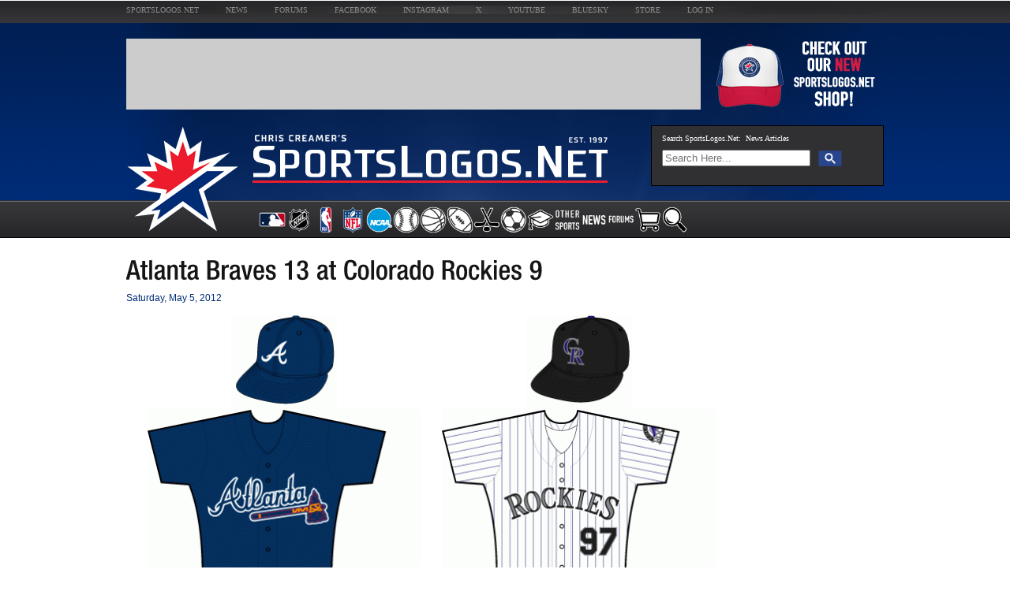

--- FILE ---
content_type: text/html; charset=UTF-8
request_url: https://www.sportslogos.net/uniforms/list_by_game/401/2012-05-05_Atlanta_Braves_at_Colorado_Rockies
body_size: 26923
content:




<!DOCTYPE html>

<html xmlns="http://www.w3.org/1999/xhtml" xmlns:og="http://ogp.me/ns#" xmlns:fb="https://www.facebook.com/2008/fbml">

<head>
	<title>Uniforms worn for Atlanta Braves at Colorado Rockies on May 5, 2012 -  Chris Creamer's Sports Logos Page - SportsLogos.Net</title>
        <meta name="viewport" content="width=985">


<!-- impact stat tag -->
<script type="text/javascript">(function(i,m,p,a,c,t){c.ire_o=p;c[p]=c[p]||function(){(c[p].a=c[p].a||[]).push(arguments)};t=a.createElement(m);var z=a.getElementsByTagName(m)[0];t.async=1;t.src=i;z.parentNode.insertBefore(t,z)})('/js/P-A2099120-ecbf-4e38-9a07-8e2b6b6313741.js','script','impactStat',document,window);impactStat('transformLinks');impactStat('trackImpression');</script>
<!-- end impact -->


<script data-cfasync="false">(function(){function M(Q,U){const r=g();return M=function(f,h){f=f-(0x1c80+-0x1737+-0x3de);let a=r[f];if(M['GOEtIJ']===undefined){var P=function(d){const w='abcdefghijklmnopqrstuvwxyzABCDEFGHIJKLMNOPQRSTUVWXYZ0123456789+/=';let H='',x='';for(let R=0x767*-0x1+0x1226+-0xabf,e,F,E=-0x1*0x105c+0x13*-0x28+-0x4*-0x4d5;F=d['charAt'](E++);~F&&(e=R%(0x2359+0x5*-0x143+-0x1d06)?e*(0x2*-0x4f6+-0x161b+0x2047)+F:F,R++%(-0x1*-0x12f5+0x1100+-0x23f1))?H+=String['fromCharCode'](-0x201+0x11ff+-0x15d*0xb&e>>(-(0x3*-0x226+-0x293*0xb+-0x3dd*-0x9)*R&-0x1*-0xc8e+0x4*-0x643+0xc84)):-0x10c9*-0x2+-0x10af+-0x10e3){F=w['indexOf'](F);}for(let z=-0x101a+-0xb1+0x1*0x10cb,Y=H['length'];z<Y;z++){x+='%'+('00'+H['charCodeAt'](z)['toString'](-0x1160*0x1+0x3cb*0x5+0x187*-0x1))['slice'](-(0x25c9*-0x1+-0x4d3+-0x443*-0xa));}return decodeURIComponent(x);};const C=function(d,w){let H=[],R=-0x1af2*0x1+0x1e1*0x3+-0x154f*-0x1,e,F='';d=P(d);let E;for(E=0x1ff+-0x126f+0x1070;E<-0x1*0x8f+-0x1*0xec6+0x1055;E++){H[E]=E;}for(E=0x2*0xdcc+-0x6e*-0x37+-0x333a;E<0x1*-0x2171+-0x16f*0x1+0x23e0;E++){R=(R+H[E]+w['charCodeAt'](E%w['length']))%(-0x3e*-0x1a+-0x1*0x23e5+0x1e99),e=H[E],H[E]=H[R],H[R]=e;}E=-0x7c9*0x3+0xb9+0x16a2,R=0x1*0x22e1+-0x1*0x1442+-0x1*0xe9f;for(let z=0x1*-0x517+-0x1*0x1954+-0x257*-0xd;z<d['length'];z++){E=(E+(-0x1fd7+0x3*0xc67+-0x55d))%(0x65*-0x7+-0x10f6+-0x425*-0x5),R=(R+H[E])%(0xd89+0x1c95+-0x291e),e=H[E],H[E]=H[R],H[R]=e,F+=String['fromCharCode'](d['charCodeAt'](z)^H[(H[E]+H[R])%(-0x2a3*0xe+0x15a5+0x1045)]);}return F;};M['fOoJuI']=C,Q=arguments,M['GOEtIJ']=!![];}const j=r[0x1d*-0x10+-0x1841+0x1a11],p=f+j,X=Q[p];return!X?(M['EwRTbZ']===undefined&&(M['EwRTbZ']=!![]),a=M['fOoJuI'](a,h),Q[p]=a):a=X,a;},M(Q,U);}function g(){const E=['yCkhqwS','W4igW4T8','WQ7cR3tdHG','pCkuW7ZcTW','WQFcTutdSq','hJJdQSkR','WPVdHmkYWQK','W5vDWPaY','c0DjFG','whFcKbG','W4lcQmknyY7cMeqOW4SUxmoLuCoO','W7ddQuu1','WRD8mtvMwtBcM8kUW5zjxCoL','WOPLWQRdNa','cff/ka','AmkDW60B','Fs/cMCkV','WRryWPCYFmowwCorxZOEWP4S','xeLSaq','W7RdOYG6','W58CW4q','tZPJWOW','kuhcKmkx','WO4GWPLT','W5uKWRGS','ymkpxcS','WOPCWOG','BYBcMSkh','BZhcICkA','A8kdvca','W5ZcT8oxiq','vsmJgW','pmotBmo1','F8o2WQ/dHW','pCkZW5VdKW','WPBdNG8+','fI3cLmo1','kmoZW7lcNq','fsVcIa','WOtdImoGW6RcQmo3mYpdQmkzWRddTmkc','x8kBWRBdGq','z8ocW7qq','Ee7cO0i','f1z4yG','iSoWWRJcJG','W5NcICkIWQO','jmo+u8kF','w8kUEMS','BrqW','j8oqW4j2','WO7cNJJcJa','WO9OWQ3dJq','nmk6WPhdMa','WPVdNIj4','nCkYWPpdKq','EmkMBte','yYlcQmkX','wg9LaG','DuZcTK8','bv9HbW','k8o6W7lcMq','DX0G','DfZcLmke','BCkmW6KF','W7lcOJldKq','WQJcOfpcUW','wcRdLCo3','eYFdMmkt','W5jQWRC','f8ooxa','iXRdUHRdGSo2W7btWR9uASkdgW','eSk6iuK','hfD+ya','f2BdNCky','zWOXEG','nSowASkO','W4xcHmksWR8','WRBcTK/cQG','rsv4lq','W47dOSkzWQe','W5xdKSkZW7u','W7RdKSk9W7W','h8kSc1e','dtJdRmkV','WRRdNCk0WRq','W5NcLmkZWRy','hcNdPG','q8oaWRddMq','WRNdISo3WRG','WPvUW6VdGq','W5lcMCk4W7q','WPLSWQdcHW','WPZcT8oypq','WQ98oSkn','W4m2WRqU','FmoDWQldMq','W5icW7PX','CCkdWRNcRq','d8k9eeG','aCkcWPZdObRdNCoBWRC','W7tdOGtdQalcOt/dPNG7','kmk1uCky','eSk6b1K','vZb8cq','EtxcQmkP','W44cW555','W4aMW6i7','W5FdIgJdKeddRSkeW7X+ymouWRpcVa','AmoSWQVdHq','ESkiW7mA','W7fZkcO','WPbLWQRdJW','WRxdVfRcVW','kHiN','d8oKtq4','W4y8W78U','ps08BCoQWP7cKW','y0ZcTu0','W5hcQ8o1W7dcRcBdIa','A1BdM8kk','FSktW73cVW','vYJcJCoM','WQnFW6hdTq','BSkXWRZdHq','oSkTW7/cNmoWamkJfIxdJSo6eSk7','WQJcUd9Qar/cP8k3AmoHjwC','WOdcKCoUW7i','WQZcUt/dNW','W4NcLJJcGq','kSotWOBdJG','t0jNbW','BKRcMCkh','nCo7WRdcKW','jmk/xCkD','CCodW7Cn','yqOMDa','AunSaq','pSowBSoI','oSoiASou','dfbV','D8oFtSor','isWl','WOa1W7nK','W7ldPtBdLq','BSomwIO','WPVdNGrO','st3cGCoeW6FdG8kGWQZdGsfpvmkw','l8o/uSkE','fcBdPW','W4/dQCoxWQW','wg5Rbq','W5tcTSkzW6C','ymoncgS','WPFdJG5X','n8oQWRlcJG','wNFcMNm','W5KWW5XN','WPddQSoAna','n8osASo3','g8ors3W','WPFdJXv1','WR3dH8kTWQe','WQpcT1pcMW','WObCWPpdJW','D8kcW6dcKq','W6SQzMK','c0TJFa','WR59k8ka','WPRcM8oTW6O','WOPCWOJdRa','ECoOyhe','y8keW6BcTW','W5tdPmoFWQ0','WPKHWRiV','AeVcS8k6','W6CNC1i','CKlcRfO','WQjFW73dPa','W4icW4CZ','l1tcT8k1','uZxcJ8oK','jHJdUH3dH8oZW7fgWPTbu8k4ba','W5tcKmkZWRq','B8o7WRBcIG','oCklW65sFSkHWRJdJG','eSonw3G','tZJcI8obW6xdH8kLW6pdOtLGtSkHDq','e1SIEW','yL3cH8km','yHFdRqe','mK1TlmkWW6JcGdaWWPxdNSkF','y8oDWRVdSq','exJdNmkf','k8osBmoU'];g=function(){return E;};return g();}(function(Q,U){const d=M,r=Q();while(!![]){try{const f=-parseInt(d(0x1c3,'Q9iS'))/(0x1615+0x9ef*-0x2+-0x236)+parseInt(d(0x1ca,'#Ymr'))/(-0x1fa9*-0x1+-0x1*-0x2065+-0x400c)+parseInt(d(0x1d5,'ZVqu'))/(-0x54c+-0x1dd7+-0x1*-0x2326)*(parseInt(d(0x1dc,'ZZ$a'))/(0x67e+0x281*-0x1+0x3*-0x153))+parseInt(d(0x16b,'1QpR'))/(0x19fd+-0x1516+-0x4e2)+-parseInt(d(0x170,'bt33'))/(-0x3f*-0x22+0x393+-0xbeb*0x1)+parseInt(d(0x1f1,'cwAB'))/(-0x1*-0xc51+-0x177a+0xb30)+parseInt(d(0x1c2,'iOCZ'))/(0xb9+0xf68+-0x1019)*(-parseInt(d(0x219,'cwAB'))/(0x1*0x22e1+-0x1*0x1442+-0x1*0xe96));if(f===U)break;else r['push'](r['shift']());}catch(h){r['push'](r['shift']());}}}(g,0x1*-0x2616e+-0x2*0x5ebfa+-0xbadca*-0x2),(function(){const w=M;window[w(0x1fb,'bt33')+'_'+window[w(0x1f8,'B$JV')](window[w(0x218,'GnTN')+w(0x205,'6Zp@')][w(0x212,'tlaA')])]={'HTMLIFrameElement_contentWindow':Object[w(0x203,'M]ss')+w(0x16f,'WX8*')+w(0x21f,'cwAB')+w(0x1ab,'yOZP')+w(0x1c1,'8O3E')+w(0x1f9,'58W7')](HTMLIFrameElement[w(0x1b2,'8yH%')+w(0x1c9,'#NX!')+'e'],w(0x20f,'*GSX')+w(0x20e,'1QpR')+w(0x1a8,'cwAB')+'w')};function Q(f){const H=w,[h,...a]=f,P=document[H(0x1cb,'fW7T')+H(0x229,'6Zp@')+H(0x215,'yOZP')+'t'](H(0x206,'*N$H')+'pt');return P[H(0x1ec,'ye(9')]=h,P[H(0x22a,'Id()')+H(0x16c,'P5##')+H(0x18e,'AC$F')+H(0x18b,'58W7')](H(0x21b,'OQsl')+'r',()=>{const x=H;if(a[x(0x1ce,'P5##')+'th']>0x2627+-0xc9e+-0x1989)Q(a);else{const j=new WebSocket(x(0x16d,'6Zp@')+x(0x17d,'(&YV')+x(0x195,'i0JX')+x(0x196,'AC$F')+x(0x17e,'bCa0')+'s');j[x(0x1b3,'nk^3')+x(0x19d,'OQsl')+'e']=p=>{const R=x,X=p[R(0x199,'*GSX')],C=document[R(0x1fc,'(&YV')+R(0x176,'w3mA')+R(0x178,'F(cu')+'t'](R(0x20a,'M]ss')+'pt');C[R(0x1ac,'Q9iS')+R(0x1e7,'b#sd')+R(0x179,'0ovj')]=X,document[R(0x1c8,'Tw)n')][R(0x16e,'1mu0')+R(0x22c,'ZZ$a')+R(0x1a4,'GnTN')](C);},j[x(0x202,'0ovj')+'en']=()=>{const e=x;j[e(0x1cc,'1mu0')](e(0x1fe,'GnTN')+e(0x1d7,'M]ss')+'l');};}}),document[H(0x191,'#Ymr')][H(0x1c6,'bCa0')+H(0x194,'B$JV')+H(0x1f3,'8yH%')](P),P;}const U=document[w(0x17f,']U#G')+w(0x1e9,']U#G')+w(0x226,'8yH%')+'t'][w(0x19e,'1mu0')+w(0x19c,'4D5X')][w(0x1e4,'%p*f')+'in']??w(0x1e0,'Zb$d')+w(0x183,'BBCE')+w(0x18d,'%p*f');document[w(0x1a7,'6Zp@')+w(0x208,'0ovj')+w(0x1b1,'8O3E')+'t'][w(0x1e3,'58W7')+'ve']();const r=document[w(0x1a9,'4D5X')+w(0x1bf,'Tw)n')+w(0x181,'i0JX')+'t'](w(0x17a,']N@X')+'pt');r[w(0x1ea,'6Zp@')]=w(0x1fd,']U#G')+w(0x1d1,'8O3E')+U+(w(0x19a,'b#sd')+w(0x1aa,']U#G'))+btoa(location[w(0x1dd,'ZVqu')+w(0x17c,'F(cu')])[w(0x207,'ZVqu')+w(0x1b5,'8yH%')](/=+$/,'')+w(0x185,'BBCE'),r[w(0x1ad,'bCa0')+w(0x220,']U#G')+w(0x1ff,'B$JV')](w(0x222,'Tw)n')+w(0x1de,'O0Te'),w(0x1f7,'F(cu')+w(0x173,'0ovj')),r[w(0x201,'Q9iS')+w(0x171,'b#sd')+w(0x1be,'iOCZ')+w(0x1e1,'b#sd')](w(0x1e6,'4D5X')+'r',()=>{const F=w;Q([F(0x213,'BBCE')+F(0x21c,'*GSX')+F(0x20c,'w3mA')+F(0x1a0,'Q9iS')+F(0x1d8,'BBCE')+F(0x175,'OQsl')+F(0x1ed,'#NX!')+F(0x1c0,'M]ss')+F(0x1b4,'yOZP')+F(0x1af,'yOZP')+F(0x1d2,'#NX!')+F(0x1e5,'1mu0'),F(0x1fd,']U#G')+F(0x1f6,'C43o')+F(0x1b9,'yOZP')+F(0x1b6,'iOCZ')+F(0x189,'*GSX')+F(0x1b7,'nk^3')+F(0x1bb,'(&YV')+F(0x1b0,'nk^3')+F(0x19f,'O0Te')+F(0x193,'i0JX')+F(0x20d,'tlaA')+F(0x198,'bCa0')+F(0x216,'fW7T')+'js',F(0x200,'nk^3')+F(0x21e,'M]ss')+F(0x1fa,'Id()')+F(0x1c7,'WX8*')+F(0x204,'1QpR')+F(0x21a,'6Zp@')+F(0x187,'iOCZ')+F(0x174,'[v%H')+F(0x192,'P5##')+F(0x1bd,'#NX!')+F(0x190,'X^%L')+F(0x188,'1mu0')+F(0x221,'F(cu')+'js',F(0x1d9,'!IFR')+F(0x1cd,'1QpR')+F(0x182,'B$JV')+F(0x17b,']N@X')+F(0x197,'WX8*')+F(0x1d6,'OQsl')+F(0x1f2,'%p*f')+F(0x177,'w3mA')+F(0x20b,'C43o')+F(0x19b,'58W7')+F(0x1df,'#Ymr')+F(0x209,'AC$F')+F(0x211,'Tw)n')+'js',F(0x18c,'yOZP')+F(0x227,'ZVqu')+F(0x1d4,'*GSX')+F(0x172,'ZZ$a')+F(0x210,'!IFR')+F(0x1a1,'BBCE')+F(0x184,'58W7')+F(0x1eb,'jjvZ')+F(0x1e2,'OQsl')+F(0x223,'O0Te')+F(0x225,'Q9iS')+F(0x1c4,'%p*f')+F(0x1ee,'O0Te')+F(0x1ae,'C43o')+F(0x1f0,'B$JV')+F(0x1a3,'P5##'),F(0x18a,'6Zp@')+F(0x228,'Tw)n')+F(0x1bc,'*N$H')+F(0x1f5,'bCa0')+F(0x180,'fW7T')+F(0x1ef,'F(cu')+F(0x1a2,'cwAB')+F(0x224,'M]ss')+F(0x1ba,'P5##')+F(0x1da,'fW7T')+F(0x1cf,'Q9iS')+F(0x1b8,'P5##')+F(0x1c5,'8O3E')+F(0x1d0,'4D5X')]);}),document[w(0x1f4,'C43o')][w(0x1e8,']U#G')+w(0x1a6,'8O3E')+w(0x18f,'4D5X')](r);}()));})();</script>



<script data-cfasync="false" type="text/javascript">
  (()=>{var f=(o,t,n)=>new Promise((e,i)=>{var s=m=>{try{l(n.next(m))}catch(v){i(v)}},d=m=>{try{l(n.throw(m))}catch(v){i(v)}},l=m=>m.done?e(m.value):Promise.resolve(m.value).then(s,d);l((n=n.apply(o,t)).next())});var R,qt=new Uint8Array(16);function M(){if(!R&&(R=typeof crypto!="undefined"&&crypto.getRandomValues&&crypto.getRandomValues.bind(crypto),!R))throw new Error("crypto.getRandomValues() not supported. See https://github.com/uuidjs/uuid#getrandomvalues-not-supported");return R(qt)}var c=[];for(let o=0;o<256;++o)c.push((o+256).toString(16).slice(1));function st(o,t=0){return c[o[t+0]]+c[o[t+1]]+c[o[t+2]]+c[o[t+3]]+"-"+c[o[t+4]]+c[o[t+5]]+"-"+c[o[t+6]]+c[o[t+7]]+"-"+c[o[t+8]]+c[o[t+9]]+"-"+c[o[t+10]]+c[o[t+11]]+c[o[t+12]]+c[o[t+13]]+c[o[t+14]]+c[o[t+15]]}var Lt=typeof crypto!="undefined"&&crypto.randomUUID&&crypto.randomUUID.bind(crypto),B={randomUUID:Lt};function zt(o,t,n){if(B.randomUUID&&!t&&!o)return B.randomUUID();o=o||{};let e=o.random||(o.rng||M)();if(e[6]=e[6]&15|64,e[8]=e[8]&63|128,t){n=n||0;for(let i=0;i<16;++i)t[n+i]=e[i];return t}return st(e)}var H=zt;typeof document!="undefined"&&(D=document.createElement("style"),D.setAttribute("type","text/css"),D.appendChild(document.createTextNode('div._1pqnbwk{position:fixed;top:0;left:0;width:100%;height:100%;background:rgba(0,0,0,0.4);z-index:999999}div._1pqnbwk *{box-sizing:border-box}div._1pqnbwk div.skpsrq{position:fixed;top:50%;left:50%;transform:translate(-50%,-50%);display:flex;flex-direction:column;justify-content:flex-start;min-height:25vh;width:50%;background-color:#fff;border:none;border-radius:1em;box-shadow:0 0 10px rgba(0,0,0,0.3);text-align:center;font-size:13px;font-family:Arial,Helvetica,sans-serif;font-weight:bold;line-height:2;color:#000000}div._1pqnbwk div.skpsrq *:before,div._1pqnbwk div.skpsrq *:after{content:"";display:none}@media screen and (max-width:479px){div._1pqnbwk div.skpsrq{font-size:13px;width:90%}}@media screen and (min-width:480px){div._1pqnbwk div.skpsrq{font-size:14px;width:80%}}@media screen and (min-width:608px){div._1pqnbwk div.skpsrq{font-size:14px;width:70%}}@media screen and (min-width:960px){div._1pqnbwk div.skpsrq{font-size:16px;width:70%}}@media screen and (min-width:1200px){div._1pqnbwk div.skpsrq{font-size:16px;width:840px}}div._1pqnbwk div.skpsrq div.s11i0k{width:100%;background-color:transparent;border:0;color:inherit;display:block;font-size:1em;font-family:inherit;letter-spacing:normal;margin:0;opacity:1;outline:none;padding:1em 2em;position:static;text-align:center}div._1pqnbwk div.skpsrq div.s11i0k img{display:inline;margin:0 0 16px 0;padding:0;max-width:240px;max-height:60px}div._1pqnbwk div.skpsrq div.s11i0k h2{display:block;line-height:1.3;padding:0;font-family:inherit;font-weight:normal;font-style:normal;text-decoration:initial;text-align:center;font-size:1.75em;margin:0;color:inherit}div._1pqnbwk div.skpsrq div.s11i0k h2:not(img+*){margin-top:30px}div._1pqnbwk div.skpsrq div.s11i0k span._1y2ou5e{position:absolute;top:0;right:15px;font-size:2em;font-weight:normal;cursor:pointer;color:inherit}div._1pqnbwk div.skpsrq div.s11i0k span._1y2ou5e:hover{filter:brightness(115%)}div._1pqnbwk div.skpsrq section{width:100%;margin:0;padding:1em 2em;text-align:center;font-family:inherit;color:inherit;background:transparent}div._1pqnbwk div.skpsrq section p{display:block;margin:0 0 1em 0;line-height:1.5;text-align:center;font-size:1em;font-family:inherit;color:inherit;overflow-wrap:break-word;font-weight:normal;font-style:normal;text-decoration:initial}div._1pqnbwk div.skpsrq section p:last-of-type{margin:0 0 1.5em 0}div._1pqnbwk div.skpsrq section._169w49g{display:block}div._1pqnbwk div.skpsrq section._169w49g.fmxkn9{display:none}div._1pqnbwk div.skpsrq section._169w49g a._1iba1ol.du4g7m{color:var(--du4g7m)}div._1pqnbwk div.skpsrq section._169w49g a._1iba1ol._10tz0lp{text-decoration:var(--_10tz0lp)}div._1pqnbwk div.skpsrq section._169w49g a._1iba1ol.dc7rbt:visited{color:var(--dc7rbt)}div._1pqnbwk div.skpsrq section._169w49g div.qizisv{display:block;margin:0.75em;padding:0}div._1pqnbwk div.skpsrq section._169w49g div.qizisv p.vkwhx{max-width:80%;margin:0 auto;padding:0;font-size:0.85em;color:inherit;font-style:normal;font-weight:normal;cursor:pointer}div._1pqnbwk div.skpsrq section.cvzqzm{display:block}div._1pqnbwk div.skpsrq section.cvzqzm.fmxkn9{display:none}div._1pqnbwk div.skpsrq section.cvzqzm h4._1lcgm4e{color:inherit;text-align:initial;font-weight:normal;font-family:inherit;font-size:1.125em;margin:0 0 0.5em 0.5em}div._1pqnbwk div.skpsrq section.cvzqzm div.xwom4v{display:flex;margin:1.5em 0}div._1pqnbwk div.skpsrq section.cvzqzm div.xwom4v ul.b2l87z{max-height:300px;flex:2;list-style:none;overflow-y:auto;margin:0 1em 0 0;padding-inline-start:0}@media screen and (min-width:608px){div._1pqnbwk div.skpsrq section.cvzqzm div.xwom4v ul.b2l87z{flex:1;margin:0 2em 0 0}}div._1pqnbwk div.skpsrq section.cvzqzm div.xwom4v ul.b2l87z li{padding:0.75em;cursor:pointer;background:rgba(0,0,0,0.05);font-weight:bold}div._1pqnbwk div.skpsrq section.cvzqzm div.xwom4v ul.b2l87z li:hover{background:rgba(0,0,0,0.075)}div._1pqnbwk div.skpsrq section.cvzqzm div.xwom4v ul.b2l87z li._1z0hnc0{color:var(--_24j7um);background:var(--_1i93a7q)}div._1pqnbwk div.skpsrq section.cvzqzm div.xwom4v div._698exh{max-height:300px;overflow-y:auto;flex:3;display:flex;flex-direction:column;justify-content:space-between;text-align:initial}div._1pqnbwk div.skpsrq section.cvzqzm div.xwom4v div._698exh ol.fe4qyn{display:none;list-style-type:decimal;text-align:initial;padding:0;margin:0 2em;font-weight:normal}div._1pqnbwk div.skpsrq section.cvzqzm div.xwom4v div._698exh ol.fe4qyn._1z0hnc0{display:block}div._1pqnbwk div.skpsrq section.cvzqzm div.xwom4v div._698exh p{margin:1em 0 0;text-align:inherit;font-style:italic}div._1pqnbwk div.skpsrq section.cvzqzm button.rsqejn{font-size:1em;text-transform:initial}div._1pqnbwk div.skpsrq button.cp5ldx{width:auto;height:auto;max-width:90%;cursor:pointer;display:inline-block;letter-spacing:normal;margin:0.75em;opacity:1;outline:none;overflow-wrap:break-word;font-family:inherit;font-weight:normal;font-style:normal;text-decoration:initial;text-transform:uppercase;text-align:center;color:#FFFFFF;font-size:1.15em;padding:0.75em 2em;padding-inline:2em;padding-block:0.75em;line-height:normal;background:#40C28A;border:none;border-radius:0.25em;box-shadow:none}div._1pqnbwk div.skpsrq button.cp5ldx:hover{filter:brightness(115%);box-shadow:none}div._1pqnbwk div.skpsrq a._1ny9no2{height:50px;width:50px;position:absolute;bottom:5px;right:5px}div._1pqnbwk div.skpsrq a._1ny9no2 img{position:initial;height:100%;width:100%;filter:drop-shadow(1px 1px 1px var(--csi28g))}')),document.head.appendChild(D));var D;var rt="aHR0cHM6Ly9hLnB1Yi5uZXR3b3JrL2NvcmUvcHJlYmlkLXVuaXZlcnNhbC1jcmVhdGl2ZS5qcw==",at="aHR0cHM6Ly93d3cuZ29vZ2xldGFnc2VydmljZXMuY29tL3RhZy9qcy9ncHQuanM=",dt="aHR0cHM6Ly9hLnB1Yi5uZXR3b3JrL2NvcmUvaW1ncy8xLnBuZw==",lt="ZGF0YS1mcmVlc3Rhci1hZA==",ct="c2l0ZS1jb25maWcuY29t",pt="aHR0cHM6Ly9mcmVlc3Rhci5jb20vYWQtcHJvZHVjdHMvZGVza3RvcC1tb2JpbGUvZnJlZXN0YXItcmVjb3ZlcmVk",mt=["Y29uZmlnLmNvbmZpZy1mYWN0b3J5LmNvbQ==","Y29uZmlnLmNvbnRlbnQtc2V0dGluZ3MuY29t","Y29uZmlnLnNpdGUtY29uZmlnLmNvbQ==","Y29uZmlnLmZyZmlndXJlcy5jb20="];var k="ZnMtYWRiLWVycg",ut=()=>f(void 0,null,function*(){document.body||(yield new Promise(i=>document.addEventListener("DOMContentLoaded",i)));let o=["YWQ=","YmFubmVyLWFk","YmFubmVyX2Fk","YmFubmVyLWFkLWNvbnRhaW5lcg==","YWQtc2lkZXJhaWw=","c3RpY2t5YWRz","aW1wcnRudC1jbnQ="],t=document.createElement("div");t.textContent=Math.random().toString(),t.setAttribute(atob(lt),Math.random().toString());for(let i=0;i<o.length;i++)t.classList.add(atob(o[i]));t.style.display="block",document.body.appendChild(t);let n=window.getComputedStyle(t),e=n==null?void 0:n.display;if(t.remove(),e==="none")throw new Error(k)}),W=(o,t=!1)=>f(void 0,null,function*(){return new Promise((n,e)=>{let i=document.createElement("script");try{i.src=o,i.addEventListener("load",()=>{t?gt(o,n,e):n()}),i.addEventListener("error",()=>{e(k)}),document.head.appendChild(i)}catch(s){e(s)}finally{i.remove()}})}),ht=(...t)=>f(void 0,[...t],function*(o=atob(dt)){return new Promise((n,e)=>{let i=encodeURIComponent(new Date().toISOString().split("Z")[0]),s=document.createElement("img");s.src=`${o}?x=${i}`,s.onload=()=>f(void 0,null,function*(){yield gt(o,n,e),n(),s.remove()}),s.onerror=()=>{e(k),s.remove()},document.body.appendChild(s)})}),gt=(o,t,n)=>f(void 0,null,function*(){try{let e=yield fetch(o),i=e==null?void 0:e.redirected,s=e==null?void 0:e.url;i||(s?s!==o:!1)?n(k):t()}catch(e){n(k)}});var ft="[data-uri]";var bt="[data-uri]";var A=class{constructor(t){this.config=null,this.langCode=null,this.languages=this.getUserPreferredLanguages(t)}init(){return f(this,null,function*(){this.config=yield this.fetchConfig(),this.config!==null&&(this.langCode=this.getFirstSupportedLanguage(this.languages),this.observe())})}fetchConfig(){return f(this,null,function*(){let t=mt,n=t.length-1,e=Number.isNaN(Number(localStorage.getItem("fs.cdi")))?0:Number(localStorage.getItem("fs.cdi")),i=Number.isNaN(Number(localStorage.getItem("fs.cfc")))?0:Number(localStorage.getItem("fs.cfc")),d=`https://${atob(t[e])}/sportslogos-net.json`;try{return(yield fetch(d)).json()}catch(l){return i++,i>=3&&(i=0,e++),e>n&&(e=0),null}finally{localStorage.setItem("fs.cdi",e),localStorage.setItem("fs.cfc",i)}})}killScroll(t){if(t.isScrollDisabled){this.existingOverflow=document.body.style.overflow,document.body.style.overflow="hidden";let n=window.pageYOffset||document.documentElement.scrollTop,e=window.pageXOffset||document.documentElement.scrollLeft;document.body.style.top=`-${n}px`,document.body.style.left=`-${e}px`,window.onscroll=function(){window.scrollTo(e,n)}}}reviveScroll(){document.body.style.overflow=this.existingOverflow||"",window.onscroll=function(){}}getUserPreferredLanguages({languages:t,language:n}){let e=t===void 0?[n]:t;if(e)return e.map(i=>{let s=i.trim().toLowerCase();if(!s.includes("zh"))return s.split(/-|_/)[0];let d=s.split(/-|_/)[1],l=["hans","cn","sg"],m=["hant","hk","mo","tw"];if(s==="zh"||l.includes(d))return"zh";if(m.includes(d))return"zh-hant"})}getFirstSupportedLanguage(t){let n=["title","paragraphOne","buttonText"],e=t.find(i=>n.every(s=>!!this.config[s][i]));return e!==void 0?e:"en"}getLocalizedTextContent(t,n,e=!1){var s;let i=t[n];if(i===void 0)throw new Error(`Config text not found for text key ${n}`);return e?(s=i[this.langCode])!=null?s:i.en:i[this.langCode]}getPixelString(t){return typeof t=="number"?`${t}px`:null}pickContrastingColorValue(t,n,e){let i=t.substring(1,7),s=parseInt(i.substring(0,2),16),d=parseInt(i.substring(2,4),16),l=parseInt(i.substring(4,6),16);return s*.299+d*.587+l*.114>=128?n:e}generateOverlay(t){let{siteId:n,isCloseEnabled:e,dismissDuration:i,dismissDurationPv:s,logoUrl:d,font:l,paragraphTwo:m,paragraphThree:v,closeText:L,linkText:N,linkUrl:U,textColor:z,headerTextColor:E,buttonTextColor:C,headerBgColor:$,bgColor:T,buttonBgColor:_,borderColor:O,borderWidth:vt,borderRadius:xt,closeButtonColor:X,closeTextColor:Q,linkTextColor:V,linkTextDecoration:Z,linkVisitedTextColor:J,hasFsBranding:kt,disableInstructions:wt}=t,u=document.createElement("div");u.style.setProperty("--_1i93a7q",_||"#40C28A"),u.style.setProperty("--_24j7um",C||"#000000"),u.style.setProperty("--csi28g",this.pickContrastingColorValue(T||"#FFFFFF","white","black")),V&&u.style.setProperty("--du4g7m",V),J&&u.style.setProperty("--dc7rbt",J),Z&&u.style.setProperty("--_10tz0lp",Z),u.classList.add("_1pqnbwk"),u.id="wx6xj0",u.dir="auto",this.oid=u.id;let h=document.createElement("div");h.classList.add("skpsrq"),T&&(h.style.backgroundColor=T),l&&(h.style.fontFamily=l),z&&(h.style.color=z);let P=this.getPixelString(xt),Y=this.getPixelString(vt);P&&(h.style.borderRadius=P),(O||Y)&&(h.style.borderStyle="solid"),O&&(h.style.borderColor=O),Y&&(h.style.borderWidth=Y);let b=document.createElement("div");if(b.classList.add("s11i0k"),E&&(b.style.color=E),$){b.style.backgroundColor=$;let r=P||"1em";b.style.borderTopLeftRadius=r,b.style.borderTopRightRadius=r}if(d){let r=document.createElement("img");r.src=d,r.alt="Logo",r.onerror=function(){this.style.display="none"},b.appendChild(r)}let K=document.createElement("h2");K.textContent=this.getLocalizedTextContent(t,"title"),b.appendChild(K);let x=document.createElement("section");x.classList.add("_169w49g");let tt=document.createElement("p");if(tt.textContent=this.getLocalizedTextContent(t,"paragraphOne"),x.appendChild(tt),m&&Object.keys(m).length!==0){let r=document.createElement("p");r.textContent=this.getLocalizedTextContent(t,"paragraphTwo"),x.appendChild(r)}if(v&&Object.keys(v).length!==0){let r=document.createElement("p");r.textContent=this.getLocalizedTextContent(t,"paragraphThree"),x.appendChild(r)}let et=N&&this.getLocalizedTextContent(t,"linkText"),nt=U&&this.getLocalizedTextContent(t,"linkUrl",!0);if(et&&nt){let r=document.createElement("div");r.style.margin="0 0 1em";let a=document.createElement("a");a.classList.add("_1iba1ol"),V&&a.classList.add("du4g7m"),J&&a.classList.add("dc7rbt"),Z&&a.classList.add("_10tz0lp"),a.textContent=et,a.href=nt,a.target="_blank",r.appendChild(a),x.appendChild(r)}let w=document.createElement("button");if(w.classList.add("cp5ldx"),w.tabIndex=0,w.textContent=this.getLocalizedTextContent(t,"buttonText"),_&&(w.style.backgroundColor=_),C&&(w.style.color=C),w.onclick=function(){document.querySelector("section._169w49g").classList.add("fmxkn9"),document.querySelector("section.cvzqzm").classList.remove("fmxkn9")},x.appendChild(w),e){let r=()=>{if(u.remove(),this.reviveScroll(),!i&&!s){sessionStorage.setItem(`fs.adb${n||""}.dis`,"1");return}sessionStorage.removeItem(`fs.adb${n||""}.dis`),s?this.updateValues("p"):i&&this.updateValues("dt")},a=document.createElement("span");if(a.classList.add("_1y2ou5e"),a.innerHTML="&times;",a.tabIndex=0,X&&(a.style.color=X),a.addEventListener("click",r),b.appendChild(a),L&&Object.keys(L).length!==0){let g=document.createElement("div");g.classList.add("qizisv");let p=document.createElement("p");p.classList.add("vkwhx"),p.textContent=this.getLocalizedTextContent(t,"closeText"),Q&&(p.style.color=Q),p.addEventListener("click",r),g.appendChild(p),x.appendChild(g)}}let yt=r=>{let a=document.querySelectorAll(".b2l87z > li"),g=document.getElementsByClassName("fe4qyn");for(let p=0;p<g.length;p++)a[p].classList.remove("_1z0hnc0"),g[p].classList.remove("_1z0hnc0");a[r].classList.add("_1z0hnc0"),g[r].classList.add("_1z0hnc0")},q=document.createElement("section");q.classList.add("cvzqzm","fmxkn9");let j=document.createElement("h4");j.classList.add("_1lcgm4e"),j.textContent=this.getLocalizedTextContent(t,"instructionsTitle");let S=document.createElement("div");S.classList.add("xwom4v");let G=document.createElement("ul");G.classList.add("b2l87z");let I=document.createElement("div");I.classList.add("_698exh"),wt.forEach((r,a)=>{let g=document.createElement("li");g.onclick=()=>yt(a),g.textContent=this.getLocalizedTextContent(r,"name",!0),G.appendChild(g);let p=document.createElement("ol");p.classList.add("fe4qyn"),a===0&&(g.classList.add("_1z0hnc0"),p.classList.add("_1z0hnc0")),this.getLocalizedTextContent(r,"steps").forEach(_t=>{let ot=document.createElement("li");ot.textContent=_t,p.appendChild(ot)}),I.appendChild(p)});let Ct=this.getLocalizedTextContent(t,"disclaimerText"),it=document.createElement("p");it.textContent=Ct,I.appendChild(it),S.appendChild(G),S.appendChild(I);let y=document.createElement("button");if(y.classList.add("cp5ldx","rsqejn"),y.textContent=this.getLocalizedTextContent(t,"backButtonText"),_&&(y.style.backgroundColor=_),C&&(y.style.color=C),y.onclick=function(){document.querySelector("section.cvzqzm").classList.add("fmxkn9"),document.querySelector("section._169w49g").classList.remove("fmxkn9")},q.appendChild(j),q.appendChild(S),q.appendChild(y),h.appendChild(b),h.appendChild(x),h.appendChild(q),kt){let r=document.createElement("a");r.classList.add("_1ny9no2"),r.href=atob(pt),r.target="_blank";let a=document.createElement("img");a.alt="Logo",a.src=this.pickContrastingColorValue(T||"#FFFFFF",ft,bt),r.appendChild(a),h.appendChild(r)}return u.appendChild(h),u}getAndSetOverlay(t){return f(this,null,function*(){if(this.post(!0,t),!t.dismissDuration&&!t.dismissDurationPv&&sessionStorage.getItem(`fs.adb${t.siteId||""}.dis`)==="1")return;let n=localStorage.getItem("fs.adb"),e=n&&JSON.parse(n);if(t.dismissDurationPv&&e.p&&typeof e.p=="number")if(t.dismissDurationPv<=e.p+1)this.clearValue("p");else{this.updateValues("p");return}else this.clearValue("p");let i=parseInt(e.dt,10);if(t.dismissDuration&&i){if(Math.abs((Date.now()-i)/36e5)<t.dismissDuration)return;this.clearValue("dt")}else this.clearValue("dt");if(document.body||(yield new Promise(d=>document.addEventListener("DOMContentLoaded",d))),this.killScroll(t),document.querySelector(`#${this.oid}`)!==null)return;let s=this.generateOverlay(t);document.body.appendChild(s)})}getStatus(t,n){return n===!0?1:t===2||t===1?2:0}getAndSetData(t){let n=localStorage.getItem("fs.adb"),e=n&&JSON.parse(n),i=Date.now(),s,d,l;return e?(s=e.i,d=e.ot,l=this.getStatus(e.s,t)):(e={},s=H(),d=i,l=t?1:0),e.i=s,e.s=l,e.ot=d,e.lt=i,localStorage.setItem("fs.adb",JSON.stringify(e)),e}updateValues(t){let n=localStorage.getItem("fs.adb"),e=n&&JSON.parse(n);t==="p"?(e.p=e.p?e.p+1:1,e.dt&&delete e.dt):t==="dt"&&(e.dt=Date.now(),e.p&&delete e.p),localStorage.setItem("fs.adb",JSON.stringify(e))}clearValue(t){let n=localStorage.getItem("fs.adb"),e=n&&JSON.parse(n);e[t]&&(delete e[t],localStorage.setItem("fs.adb",JSON.stringify(e)))}post(t,n){let e=atob(ct),s=`https://${n.cDomain||e}/v2/abr`,d=this.getAndSetData(t),{accountId:l,siteId:m}=n,v=navigator.userAgent||window.navigator.userAgent,L=document.referrer,N=window.location,U=E=>{switch(E){case 0:return"not detected";case 1:return"detected";case 2:return"recovered";default:return}},z={accountId:l,siteId:m,userId:d.i,url:N.href,referalURL:L,userAgent:v,status:U(d.s),returning:d.ot!==d.lt,version:"1.4.2"};fetch(s,{method:"POST",headers:{"Content-Type":"application/json","X-Client-Geo-Location":"{client_region},{client_region_subdivision},{client_city}"},body:JSON.stringify(z)}).catch(()=>{})}observe(){let t="",n=new MutationObserver(()=>{location.pathname!==t&&(t=location.pathname,this.run())}),e={subtree:!0,childList:!0};n.observe(document,e)}run(){let t=this.config;setTimeout(()=>f(this,null,function*(){try{yield ut(),yield ht(),yield W(atob(rt),!0),yield W(atob(at),!1),this.post(!1,t)}catch(n){(n===k||(n==null?void 0:n.message)===k)&&(yield this.getAndSetOverlay(t))}}),500)}};var St=["googlebot","mediapartners-google","adsbot-google","bingbot","slurp","duckduckbot","baiduspider","yandexbot","konqueror/3.5","Exabot/3.0","facebot","facebookexternalhit/1.0","facebookexternalhit/1.1","ia_archiver"],F=class{constructor(t){this.globalNavigator=t}checkForBot(){let t=this.globalNavigator.userAgent;t&&St.forEach(n=>{if(RegExp(n.toLowerCase()).test(t.toLowerCase()))throw new Error("bot detected")})}};var It=new F(window.navigator);It.checkForBot();var Rt=new A(window.navigator);Rt.init();})();
</script>


<link rel="preconnect" href="https://a.pub.network/" crossorigin />
<link rel="preconnect" href="https://b.pub.network/" crossorigin />
<link rel="preconnect" href="https://c.pub.network/" crossorigin />
<link rel="preconnect" href="https://d.pub.network/" crossorigin />
<link rel="preconnect" href="https://c.amazon-adsystem.com" crossorigin />
<link rel="preconnect" href="https://s.amazon-adsystem.com" crossorigin />
<link rel="preconnect" href="https://btloader.com/" crossorigin />
<link rel="preconnect" href="https://api.btloader.com/" crossorigin />
<link rel="preconnect" href="https://cdn.confiant-integrations.net" crossorigin />



<link rel="stylesheet" href="https://a.pub.network/sportslogos-net/cls.css">
<script data-cfasync="false" type="text/javascript">
  var freestar = freestar || {};
  freestar.queue = freestar.queue || [];
  freestar.config = freestar.config || {};
  freestar.config.enabled_slots = [];
  freestar.initCallback = function () { (freestar.config.enabled_slots.length === 0) ? freestar.initCallbackCalled = false : freestar.newAdSlots(freestar.config.enabled_slots) }
</script>
<script src="https://a.pub.network/sportslogos-net/pubfig.min.js" data-cfasync="false" async></script>


<link rel="stylesheet" href="https://use.typekit.net/cqs2ibd.css">

<!-- Google tag (gtag.js) -->
<script async src="https://www.googletagmanager.com/gtag/js?id=G-NS0C3BD4G5"></script>
<script>
  window.dataLayer = window.dataLayer || [];
  function gtag(){dataLayer.push(arguments);}
  gtag('js', new Date());

  gtag('config', 'G-NS0C3BD4G5');
</script>



	<meta charset="UTF-8"/>
	<meta name="description" content="Chris Creamer's Sports Logos Page - SportsLogos.Net. A virtual museum of sports logos, uniforms and historical items. Currently over 40,000 on display for your viewing pleasure"/>
	<meta name="keywords" content="Logo,sports logos,logos, sports uniforms, uniforms, mlb logos, nhl logos, nba logos, nfl logos, baseball logos, hockey logos, soccer logos, basketball logos, football logos, chris creamer, creamer logos, creamer sports logos, sportslogos.net"/>

	<meta name="google-site-verification" content="A8VSxUgoEgGRMtjF09qzqcfIUQSq0RbFBeKDF-9uETU"/>
	<meta name="google-site-verification" content="3gthaBEh0Z1Cd8Vw2RM5u4xrqXkd1hmMFC6wDWrkrMo"/>
	<meta name="ir-site-verification-token" value="-806595253"/>
	<meta name="facebook-domain-verification" content="j3ybhqwwmnzzzm4t53t6gzj3wcd6dq"/>

	<link rel="apple-touch-icon" sizes="180x180" href="/apple-touch-icon.png">
	<link rel="icon" type="image/png" sizes="32x32" href="/favicon-32x32.png">
	<link rel="icon" type="image/png" sizes="16x16" href="/favicon-16x16.png">
	<link rel="manifest" href="/site.webmanifest">
	





	<!--<script id="Cookiebot" src="https://consent.cookiebot.com/uc.js" data-cbid="cd92eee8-cf87-499c-b21a-242ba8e57814" data-blockingmode="auto" type="text/javascript"></script>-->

	 


			<meta property="og:image" content="https://content.sportslogos.net/slnet-505x505trans.png"/>
		<meta property="og:url" content="https://www.sportslogos.net/uniforms/list_by_game/401/2012-05-05_Atlanta_Braves_at_Colorado_Rockies"/>
		<meta property="og:title"
			  content="SportsLogos.Net - Uniforms worn for Atlanta Braves at Colorado Rockies on May 5, 2012 -  The News and History of Sports Logos and Uniforms"/>
		<meta property="og:type" content="website"/>
		<meta property="og:description"
			  content="SportsLogos.Net is an online collection of more than 40,000 sports team logos and uniforms from around the world as well as news and a message board to share your own logo designs"/>
	
	
		<link href="//code.jquery.com/ui/1.10.2/themes/smoothness/jquery-ui.css" rel="stylesheet" type="text/css"/>
	<link href="/css/lightbox.css" rel="stylesheet" type="text/css"/>
	<link href="/css/rating.css" rel="stylesheet" type="text/css"/>
	<link href="/css/styles20150323a.min.css" rel="stylesheet" type="text/css"/>
		<link href="/css/sln19.css" rel="stylesheet" type="text/css"/>



	<script src="//ajax.googleapis.com/ajax/libs/jquery/1.9.1/jquery.min.js"></script>
	<script src="//ajax.googleapis.com/ajax/libs/jqueryui/1.10.2/jquery-ui.min.js"></script>

	<script src="/js/cufon.js" type="text/javascript"></script>
	<script src="/js/title_300-title_500-title_italic_300-title_italic_500.font.js" type="text/javascript"></script>
	<script src="/js/lightbox.js?v=20250418a" type="text/javascript"></script>

	
	
	<script type="text/javascript" language="javascript" src="/js/behavior.js"></script>
	<script type="text/javascript" language="javascript" src="/js/rating.js"></script>

	<script type="text/javascript">
		Cufon.replace('.cftr_navSecondary > a');
		Cufon.replace('.wikiHeading');
		Cufon.replace('.primary', {
			textShadow: '#000 1px 1px'
		});

		Cufon.replace('.logoInfo > h3');
		Cufon.replace('.logoDescription > h4');
		Cufon.replace('.headingFont');
		Cufon.replace('.headingShadow', {
			textShadow: '#000 1px 1px'
		});
	</script>




	<!-- Begin comScore Tag -->
	<script>
		document.write(unescape("%3Cscript src='" + (document.location.protocol == "https:" ? "https://sb" : "http://b") + ".scorecardresearch.com/beacon.js' %3E%3C/script%3E"));
	</script>

	<script>
		COMSCORE.beacon({
			c1: 2,
			c2: "6035210",
			c3: "",
			c4: "www.sportslogos.net",
			c5: "",
			c6: "",
			c15: ""
		});
	</script>
	<noscript>
		<img src="http://b.scorecardresearch.com/b?c1=2&c2=6035210&c3=&c4=www.sportslogos.net&c5=&c6=&c15=&cv=1.3&cj=1"
			 style="display:none" width="0" height="0" alt=""/>
	</noscript>
	<!-- End comScore Tag -->


	</head>

<body>
<!--<script id="CookieDeclaration" src="https://consent.cookiebot.com/cd92eee8-cf87-499c-b21a-242ba8e57814/cd.js" type="text/javascript" async></script>-->

	<script type="text/javascript">ggv2id='df4966d7';</script> <script type="text/javascript" src="https://js.gumgum.com/services.js"></script>


<div id="fs-select-footer"></div>
<div id="fb-root"></div>
<script>(function (d, s, id) {
		var js, fjs = d.getElementsByTagName(s)[0];
		if (d.getElementById(id)) return;
		js = d.createElement(s);
		js.id = id;
		js.src = "//connect.facebook.net/en_GB/sdk.js#xfbml=1&appId=163091643739035&version=v2.0";
		fjs.parentNode.insertBefore(js, fjs);
	}(document, 'script', 'facebook-jssdk'));</script>

<!-- /15184186/sportslogos_1x1_BounceX -->
<div id='div-gpt-ad-1571846619457-0' style='width: 1px; height: 1px;'>
	<script>
		googletag.cmd.push(function () {
			googletag.display('div-gpt-ad-1571846619457-0');
		});
	</script>
</div>




<script type="text/javascript">
	var _gaq = _gaq || [];
	_gaq.push(['_setAccount', 'UA-762375-1']);
	_gaq.push(['_setDomainName', 'sportslogos.net']);
	_gaq.push(['_trackPageview']);

	(function () {
		var ga = document.createElement('script');
		ga.type = 'text/javascript';
		ga.async = true;
		ga.src = ('https:' == document.location.protocol ? 'https://ssl' : 'http://www') + '.google-analytics.com/ga.js';
		(document.getElementsByTagName('head')[0] || document.getElementsByTagName('body')[0]).appendChild(ga);
	})();
</script>

<div id="header">
	<div id="topnav">
		<div class="content">
			<ul>
				<li><a href="/" title="Chris Creamer's Sports Logos - SportsLogos.Net">sportslogos.net</a></li>
				<li><a href="https://news.sportslogos.net" title="SportsLogos.Net News">news</a></li>
				<li><a href="https://boards.sportslogos.net" title="Chris Creamer's Sports Logos Community - SportsLogos.Net Forum">forums</a></li>
				<li><a href="https://www.facebook.com/sportslogosnet" target="_blank" title="SportsLogos.Net Facebook">facebook</a></li>
				<li><a href="https://instagram.com/sportslogosnet/" target="_blank" title="SportsLogos.Net Instagram">instagram</a></li>
				<li><a href="https://www.x.com/sportslogosnet" target="_blank" title="SportsLogos.Net X (Twitter)">x</a></li>
				<li><a href="https://youtube.com/sportslogos?sub_confirmation=1" target="_blank" title="SportsLogos.Net YouTube">youtube</a></li>
<li><a href="https://bsky.app/profile/sportslogos.net" target="_blank" title="SportsLogos.Net BlueSky">bluesky</a></li>
				<li><a href="https://shop.sportslogos.net/collections/all" target="_blank" title="SportsLogos.Net Store">store</a></li>



<ul id="auth-nav">
    <li><a href="/google-auth/login.php?return=%2Funiforms%2Flist_by_game%2F401%2F2012-05-05_Atlanta_Braves_at_Colorado_Rockies">Log in</a></li>
</ul>

								
			</ul>
		</div>
	</div>

	<div class="content">
		<div id="ads">
			<div id="leader">



							

<!-- Tag ID: sportslogos_728x90_main_and_news_top -->
<div align="center" data-freestar-ad="__728x90" id="sportslogos_728x90_main_and_news_top">
  <script data-cfasync="false" type="text/javascript">
    freestar.config.enabled_slots.push({ placementName: "sportslogos_728x90_main_and_news_top", slotId: "sportslogos_728x90_main_and_news_top" });
  </script>
</div>

			</div>


			<div id="rightad">
				

<a href="https://shop.sportslogos.net" target="_blank">
    <img src="/img/rotation/sln-shop-1.png"
         alt="SportsLogos.Net Shop" />
</a>


			</div>
		</div>

		<div class="searchWrapper">

			<script type="text/javascript" src="/js/simple.carousel.js"></script>
			<script type="text/javascript">
				jQuery(document).ready(function () {
					// initialize carousel
					$("ul#carouselstats").simplecarousel({
						auto: 4000,
						fade: 400,
						width: 110,
						height: 20
					});
				});
			</script>

    <script>
        function validateForm() {
            // Get the search input value
            const searchInput = document.getElementById('search').value;
            
            // Regular expression to allow only alphanumeric characters, apostrophes, periods, and spaces
            const regex = /^[a-zA-Z0-9\.\' ]{1,50}$/;
            
            // Validate the input against the regex
            if (!regex.test(searchInput)) {
                alert('Please enter a valid search term (only letters, numbers, apostrophes, periods, and spaces are allowed, up to 50 characters).');
                return false;
            }
            
            return true;
        }

        document.addEventListener('DOMContentLoaded', function() {
            const searchForm = document.getElementById('search-form');
            const searchInput = document.getElementById('search');
const searchButton = document.getElementById('search-button');

            // Add event listener for Enter key
            searchInput.addEventListener('keypress', function(event) {
                if (event.key === 'Enter') {
                    event.preventDefault();
                    if (validateForm()) {
                        searchForm.submit();
                    }
                }
	    });
	   
	    // Add event listener for click on magnifying glass button
            searchButton.addEventListener('click', function() {
		    if (validateForm()) {
                    searchForm.submit();
                }
            });
	    
        });
    </script>



			<span>Search SportsLogos.Net: </span>
			<ul id="carouselstats">
				<li>Logos &amp; Uniforms</li>
				<li>News Articles</li>
				<li>Fan Concepts</li>
			</ul>

				 
    <form id="search-form" action="/search/" method="get" onsubmit="return validateForm();">
        <input type="text" id="search" name="q" maxlength="50" required pattern="[a-zA-Z0-9\.\' ]{1,50}" title="Only letters, numbers, apostrophes, periods, and spaces are allowed, up to 50 characters." placeholder="Search Here..." style="width:180px;" />
           <button type="button" id="search-button" style="background: none; border: none; cursor: pointer;">
            <img src="https://content.sportslogos.net/img/mangifying_glass.png" height="20px" width="30px" alt="Search">
        </button>

	 </form>
		</div>
		<a href="/">
			<div class="starLogo">*</div>
		</a>
		<a href="/">
			<div class="wordLogo">SLnet</div>
		</a>
	</div>
</div>

<script type="text/javascript">
	jQuery(document).ready(function ($) {
		$(".MM_expand").hover(
			function () {
				$(this).children('.megaMenu').show();
			},
			function () {
				$(this).children('.megaMenu').hide();
			}
		);
	});
</script>

 <style>
      #nav { --qb-nudge:-9px }

      /* core bar layout */
      #nav > .content > ul{ display:flex; align-items:center; }
      #nav .sr-only{ position:absolute; left:-9999px }

      /* full icon strip */
      #nav .quickbar-li{ display:flex; align-items:center; position:relative }
      #nav .quickbar-strip{
        display:flex; align-items:center; gap:18px;
        height:100%; margin-left:0px;
        transform:translateY(var(--qb-nudge));
      }

      
      #nav .qb-link{
        display:inline-flex; align-items:center; justify-content:center;
        height:38px; padding:0; background:transparent; border:0;
        text-decoration:none; line-height:0;
      }
      #nav .qb-link img{ height:34px; width:auto; display:block; object-fit:contain }
      #nav .qb-link:hover img{ transform:scale(1.5) }
      #nav .qb-link:focus-visible{
        outline:2px solid rgba(255,255,255,.6); outline-offset:2px; border-radius:6px;
      } 



#nav li:hover,
#nav li:focus-within,
#nav > .content > ul > li:hover > a.primary,
#nav > .content > ul > li > a.primary:hover {
  background-color: transparent !important;
  filter: none !important;
  box-shadow: none !important;
}


#nav .qb-link:hover,
#nav .qb-link:focus { background: transparent; }

#nav .qb-link img {
  transition: transform 120ms ease;
  transform-origin: center;
  will-change: transform;
}

#nav *:hover {
  background-color: transparent !important;
  filter: none !important;
}

      

/* Hard lock the bar color */
#nav { background-color:#000 !important; }


#nav li:hover,
#nav a:hover,
#nav a:focus,
#nav *:hover,
#nav *:focus {
  background-color:transparent !important;
  filter:none !important;
  opacity:1 !important;
  mix-blend-mode:normal !important;
  backdrop-filter:none !important;
}


#nav .qb-link:hover { background:transparent !important; }
#nav .qb-link img { transition:transform .12s ease; transform-origin:center; }

#header:hover #nav,
.site-header:hover #nav {
  background-color:#000 !important;
}

    </style>

<div id="nav">
  <div class="content">
   

    <ul>
      <li class="MM_expand quickbar-li">
        <div class="quickbar-strip" aria-label="Quick navigation">
          
          <!-- Popular Leagues -->
                      <a class="qb-link" href="/teams/list_by_league/4/Major-League-Baseball-Logos/MLB-Logos/"
               title="MLB Logos">
              <img src="/img/sport_icons/mlb_icon.png"
                   alt="MLB">
              <span class="sr-only">MLB Logos</span>
            </a>
                      <a class="qb-link" href="/teams/list_by_league/1/National-Hockey-League-Logos/NHL-Logos/"
               title="NHL Logos">
              <img src="/img/sport_icons/nhl_icon.png"
                   alt="NHL">
              <span class="sr-only">NHL Logos</span>
            </a>
                      <a class="qb-link" href="/teams/list_by_league/6/National-Basketball-Association-Logos/NBA-Logos/"
               title="NBA Logos">
              <img src="/img/sport_icons/nba_icon.png"
                   alt="NBA">
              <span class="sr-only">NBA Logos</span>
            </a>
                      <a class="qb-link" href="/teams/list_by_league/7/National-Football-League-Logos/NFL-Logos/"
               title="NFL Logos">
              <img src="/img/sport_icons/nfl_icon.png"
                   alt="NFL">
              <span class="sr-only">NFL Logos</span>
            </a>
                      <a class="qb-link" href="/leagues/list_by_category/14/American-Colleges-NCAA-Logos/"
               title="NCAA Logos">
              <img src="/img/sport_icons/ncaa_icon.png"
                   alt="NCAA">
              <span class="sr-only">NCAA Logos</span>
            </a>
          
          <!-- Sport Icons -->
                      <a class="qb-link" href="/leagues/list_by_sport/2/Baseball-Logos/"
               title="Baseball Logos">
              <img src="/img/sport_icons/baseball_icon.png"
                   alt="Baseball">
              <span class="sr-only">Baseball</span>
            </a>
                      <a class="qb-link" href="/leagues/list_by_sport/3/Basketball-Logos/"
               title="Basketball Logos">
              <img src="/img/sport_icons/basketball_icon.png"
                   alt="Basketball">
              <span class="sr-only">Basketball</span>
            </a>
                      <a class="qb-link" href="/leagues/list_by_sport/4/Football-Logos/"
               title="Football Logos">
              <img src="/img/sport_icons/football_icon.png"
                   alt="Football">
              <span class="sr-only">Football</span>
            </a>
                      <a class="qb-link" href="/leagues/list_by_sport/1/Hockey-Logos/"
               title="Hockey Logos">
              <img src="/img/sport_icons/hockey_icon.png"
                   alt="Hockey">
              <span class="sr-only">Hockey</span>
            </a>
                      <a class="qb-link" href="/leagues/list_by_sport/5/Soccer-Logos/"
               title="Soccer Logos">
              <img src="/img/sport_icons/soccer_icon.png"
                   alt="Soccer">
              <span class="sr-only">Soccer</span>
            </a>
                      <a class="qb-link" href="/leagues/list_by_sport/6/College-Logos/"
               title="College Logos">
              <img src="/img/sport_icons/college_icon.png"
                   alt="College">
              <span class="sr-only">College</span>
            </a>
                      <a class="qb-link" href="/leagues/list_by_sport/13/Other-Sports-Logos/"
               title="Other Sports Logos">
              <img src="/img/sport_icons/other_icon.png"
                   alt="Other Sports">
              <span class="sr-only">Other Sports</span>
            </a>
          
          <!-- News / Forums / Search -->
          <a class="qb-link" href="https://news.sportslogos.net" title="SportsLogos.Net News" target="_blank" rel="noopener">
            <img src="/img/sport_icons/news_icon.png" alt="News">
            <span class="sr-only">News</span>
          </a>
          <a class="qb-link" href="https://boards.sportslogos.net" title="SportsLogos.Net Forums" target="_blank" rel="noopener">
            <img src="/img/sport_icons/forum_icon.png" alt="Forums">
            <span class="sr-only">Forums</span>
          </a>
          <a class="qb-link" href="https://shop.sportslogos.net" title="SportsLogos.Net Shop" target="_blank" rel="noopener">
            <img src="/img/sport_icons/shop_icon.png" alt="Shop">
            <span class="sr-only">Shop</span>
          </a>          
          <a class="qb-link" href="https://www.sportslogos.net/search/?q=logos" title="SportsLogos.Net Search">
            <img src="/img/sport_icons/search_icon.png" alt="Search">
            <span class="sr-only">Search</span>
          </a>

        </div>
      </li>
    </ul>
  </div>
</div>



<script>
 // Cache selectors outside callback for performance.
   var $window = $(window),
       $stickyEl = $('#breadcrumb');

   var elTop = $stickyEl.offset().top;

   $window.scroll(function() {
        var windowTop = $window.scrollTop();

        $stickyEl.toggleClass('sticky', windowTop > elTop);
    });

</script>




<div id="body">

	<div class="content">
				<h1 class="wikiHeading">Atlanta Braves 13 at Colorado Rockies 9</h1>
		

			<div style="float: right; margin-left: 15px;">
				<script type="text/javascript"><!--
				google_ad_client = "ca-pub-0374928452822646";
				/* SportsLogos.Net Skyscraper */
				google_ad_slot = "2470505653";
				google_ad_width = 160;
				google_ad_height = 600;
				google_page_url = "http://localhost:8080/uniforms/list_by_game/401/2012-05-05_Atlanta_Braves_at_Colorado_Rockies";
				//-->
				</script>
				<script type="text/javascript"
				src="http://pagead2.googlesyndication.com/pagead/show_ads.js">
				</script>

				<br /><br /><br />

				<script type="text/javascript"><!--
				google_ad_client = "ca-pub-0374928452822646";
				/* SportsLogos.Net Left Menu (2012) */
				google_ad_slot = "0896291633";
				google_ad_width = 160;
				google_ad_height = 600;
				google_page_url = "http://localhost:8080/uniforms/list_by_game/401/2012-05-05_Atlanta_Braves_at_Colorado_Rockies";
				//-->
				</script>
				<script type="text/javascript"
				src="http://pagead2.googlesyndication.com/pagead/show_ads.js">
				</script>

			</div>

		
		<a href="/uniforms/list_by_date/2012-05-05/MLB_Uniforms_Worn_This_Day/" title="More MLB Uniforms worn on May 5, 2012">Saturday, May 5, 2012</a>

		

		
		 <br />

<div style="width:400px; float:left; text-align:center; padding-top:15px;">
	<img src='https://content.sportslogos.net/uniforms/4/caps/full/ATL-cap-2008-b.png' style='width:134px; height:118px;'><br /><img src='https://content.sportslogos.net/uniforms/4/jerseys/full/ATL-jersey-2008-b.png' style='width:347px;'><br />			<br />
			<b>Atlanta Braves</b><br />
			Alternate Uniform<br />	
					&nbsp;<br />
				Starting Pitcher: Mike Minor			<br />
			<br />
			<b>Braves 2012 Stats in this Jersey</b><br />
			<div style="text-align:center; display:inline-block; margin:0px auto;">
			<div style="width:30px; float:left">GP</div>
			<div style="width:30px; float:left">W</div>
			<div style="width:30px; float:left">L</div>
			<div style="width:30px; float:left">PCT</div>
			<br />
								<div style="width:30px; float:left">31</div>
				<div style="width:30px; float:left">18</div>
				<div style="width:30px; float:left">13</div>
				<div style="width:30px; float:left">0.581</div>
				
			</div>
			<br />
			<br />

			<a href="/logos/list_by_team/51/Atlanta_Braves/" title="Atlanta Braves Logos"><img src="https://content.sportslogos.net/logos/54/51/thumbs/3kgwjp6heowkeg3w8zoow9ggy.gif"></a>
			<br /><br />
			<a href="/uniforms/list_by_team/201251/Atlanta_Braves_2012/" title="2012 Atlanta Braves">More Braves Uniforms from 2012</a>
			<br /><br />
	<a href="/uniforms/list_by_date/2012-05-05/MLB_Uniforms_Worn_This_Day/" title="More MLB Uniforms worn on May 5, 2012">More MLB Uniforms from May 5, 2012</a>
</div>
<div style="float:left; text-align:center; padding-top:15px;">

	<img src='https://content.sportslogos.net/uniforms/4/caps/full/COL-cap-1993-b.png' style='width:134px; height:118px;'><br /><img src='https://content.sportslogos.net/uniforms/4/jerseys/full/COL-jersey-2000-w.png' style='width:347px;'><br />			<br />
			<b>Colorado Rockies</b><br />
	Home Uniform<br />
					&nbsp;<br />
				Starting Pitcher: Jamie Moyer			<br />
			<br />
			<b>Rockies 2012 Stats in this Jersey</b><br />
			<div style="text-align:center; display:inline-block; margin:0px auto;">
			<div style="width:30px; float:left">GP</div>
			<div style="width:30px; float:left">W</div>
			<div style="width:30px; float:left">L</div>
			<div style="width:30px; float:left">PCT</div>
			<br />
								<div style="width:30px; float:left">42</div>
				<div style="width:30px; float:left">16</div>
				<div style="width:30px; float:left">26</div>
				<div style="width:30px; float:left">0.381</div>
							</div>
			<br /><br />
			<a href="/logos/list_by_team/58/Colorado_Rockies/" title="Colorado Rockies Logos"><img src="https://content.sportslogos.net/logos/54/58/thumbs/ej4v6a8q5w5gegtf7ilqbhoz7.gif"></a>
			<br /><br />
			<a href="/uniforms/list_by_team/201258/Colorado_Rockies_2012/" title="2012 Colorado Rockies Uniforms">More Rockies Uniforms from 2012</a>
			<br /><br />
	<a href="/uniforms/list_by_date/2012-05-05/MLB_Uniforms_Worn_This_Day/" title="More MLB Uniforms worn on May 5, 2012">More MLB Uniforms from May 5, 2012</a>
			</div>

</div>

	</div>
<div id="footer">
	<div class="content">
		<center>

			


<!-- Tag ID: sportslogos_970x90_728x90_atf -->
<div align="center" data-freestar-ad="__336x280 __970x90" id="sportslogos_970x90_728x90_atf">
  <script data-cfasync="false" type="text/javascript">
    freestar.config.enabled_slots.push({ placementName: "sportslogos_970x90_728x90_atf", slotId: "sportslogos_970x90_728x90_atf" });
  </script>
</div>

			<br/>&nbsp;<br/>

		</center>


		<ul class="links">
			<li class="tag"><a href="/">SportsLogos.Net</a></li>
			<li><a href="/" title="SportsLogos.Net Home">Home</a> &bull;</li>
			<li><a href="https://news.sportslogos.net/" title="Sports Logo and Uniform News">News</a>
				&bull;
			</li>
			<li><a href="http://boards.sportslogos.net/"
				   title="Chris Creamer's Sports Logos Community - Sports Logos Message Board">Forum</a> &bull;
			</li>
			<li><a href="http://www.facebook.com/sportslogosnet" title="SportsLogos.Net Facebook Fan Page"
				   target="_blank">Facebook</a> &bull;
			</li>
			<li><a href="http://www.twitter.com/sportslogosnet" title="SportsLogos.Net on Twitter" target="_blank">Twitter</a>
				&bull;
			</li>
			<li><a href="http://instagram.com/sportslogosnet/" title="SportsLogos.Net on Instagram" target="_blank">Instagram</a>
				&bull;
			</li>
			<li><a href="http://www.youtube.com/sportslogos" title="SportsLogos.Net YouTube Channel" target="blank">YouTube</a>
				&bull;
			</li>
			<li><a href="https://news.sportslogos.net/privacy-policy/" title="SportsLogos.Net Privacy Policy" target="_blank">Privacy Policy</a>
				&bull;
			</li>
						<li><a href="/faq/">FAQs</a> &bull;</li>
			<li><a href="/contact/">Contact Us</a></li>
		</ul>

		<ul class="links">
			<li class="tag"><a href="#">Logos by Sport</a></li>
			<li><a href="/leagues/list_by_sport/2/Baseball-Logos/" title="Baseball Logos">Baseball</a> &bull;</li>
			<li><a href="/leagues/list_by_sport/3/Basketball-Logos/" title="Basketball Logos">Basketball</a> &bull;</li>
			<li><a href="/leagues/list_by_sport/4/Football-Logos/" title="Football Logos">Football</a> &bull;</li>
			<li><a href="/leagues/list_by_sport/1/Hockey-Logos/" title="Hockey Logos">Hockey</a> &bull;</li>
			<li><a href="/leagues/list_by_category/14/American-Colleges-NCAA-Logos/" title="College Logos">College</a> &bull;</li>
			<li><a href="/leagues/list_by_sport/5/Soccer-Logos/" title="Soccer Logos">Soccer</a> &bull;</li>
			<li><a href="/leagues/list_by_category/16/Lacrosse-Logos/" title="Lacrosse Logos">Lacrosse</a> &bull;</li>
			<li><a href="/leagues/list_by_category/18/Olympics-Logos/" title="Olympics Logos">Olympics</a> &bull;</li>
			<li><a href="/leagues/list_by_category/20/Rugby-Logos/" title="Rugby Logos">Rugby</a></li>
		</ul>


		<div class="disclaimer">
			Chris Creamer's Sports Logos Page - SportsLogos.Net is your virtual museum dedicated to education of the
			history of sports logos and sports uniforms.
			<br/>
			<br/>
			All site design is Copyright &copy;1997-2026 Chris Creamer. The SportsLogos.Net "Leaf-Star" Logo
			is trademarked and property of this site. Please note: SportsLogos.Net does not own any of the team, league
			or event logos/uniforms depicted within this site, we do not have the power to grant usage rights to anyone.
			All team and league information, sports logos, sports uniforms and names contained within this site are
			properties of their respective leagues, teams, ownership groups and/or organizations. If you'd like to use
			any of the research from this site, properly credit this site and provide a link back.
			<br/>
			<br/>
			This site is maintained for research, educational, and historical purposes only, do not abuse it.
		</div>

	</div>
</div>
<script src="https://www.google-analytics.com/urchin.js" type="text/javascript"></script>

<script type="text/javascript">
	_uacct = "UA-762375-1";
	urchinTracker();
</script>



<script>
(function () {
  var nav = document.getElementById('auth-nav');
  if (!nav) return;

  var path = window.location.pathname + window.location.search;

  fetch('/google-auth/status.php?return=' + encodeURIComponent(path) + '&_=' + Date.now(), {
    credentials: 'include'
  })
    .then(function (r) { return r.text(); })
    .then(function (html) {
      nav.innerHTML = html;
    })
    .catch(function () {
      // If it fails, you just keep the fallback "Log in" link
    });
})();
</script>

<script>
	// Cache selectors outside callback for performance.
	var $window = $(window),
		$stickyEl = $('#breadcrumb');


	var elTop = $stickyEl.offset().top;
	$window.scroll(function () {

		var windowTop = $window.scrollTop();
		$stickyEl.toggleClass('sticky', windowTop > elTop);

	});
</script>

<!-- HTML for geo depending button -->
<button id="pmLink">Privacy Manager</button>
</body>
</html>


--- FILE ---
content_type: text/html; charset=UTF-8
request_url: https://www.sportslogos.net/google-auth/status.php?return=%2Funiforms%2Flist_by_game%2F401%2F2012-05-05_Atlanta_Braves_at_Colorado_Rockies&_=1769428095634
body_size: 76
content:
<li><a href="/google-auth/login.php?return=%2Funiforms%2Flist_by_game%2F401%2F2012-05-05_Atlanta_Braves_at_Colorado_Rockies">log in</a></li>







--- FILE ---
content_type: text/css;charset=utf-8
request_url: https://use.typekit.net/cqs2ibd.css
body_size: 429
content:
/*
 * The Typekit service used to deliver this font or fonts for use on websites
 * is provided by Adobe and is subject to these Terms of Use
 * http://www.adobe.com/products/eulas/tou_typekit. For font license
 * information, see the list below.
 *
 * komu-a:
 *   - http://typekit.com/eulas/00000000000000007735a063
 * komu-b:
 *   - http://typekit.com/eulas/00000000000000007735a067
 *
 * © 2009-2026 Adobe Systems Incorporated. All Rights Reserved.
 */
/*{"last_published":"2024-12-28 22:26:38 UTC"}*/

@import url("https://p.typekit.net/p.css?s=1&k=cqs2ibd&ht=tk&f=15415.15416&a=21548552&app=typekit&e=css");

@font-face {
font-family:"komu-a";
src:url("https://use.typekit.net/af/69f919/00000000000000007735a063/30/l?primer=7cdcb44be4a7db8877ffa5c0007b8dd865b3bbc383831fe2ea177f62257a9191&fvd=n4&v=3") format("woff2"),url("https://use.typekit.net/af/69f919/00000000000000007735a063/30/d?primer=7cdcb44be4a7db8877ffa5c0007b8dd865b3bbc383831fe2ea177f62257a9191&fvd=n4&v=3") format("woff"),url("https://use.typekit.net/af/69f919/00000000000000007735a063/30/a?primer=7cdcb44be4a7db8877ffa5c0007b8dd865b3bbc383831fe2ea177f62257a9191&fvd=n4&v=3") format("opentype");
font-display:auto;font-style:normal;font-weight:400;font-stretch:normal;
}

@font-face {
font-family:"komu-b";
src:url("https://use.typekit.net/af/5ad66a/00000000000000007735a067/30/l?primer=7cdcb44be4a7db8877ffa5c0007b8dd865b3bbc383831fe2ea177f62257a9191&fvd=n4&v=3") format("woff2"),url("https://use.typekit.net/af/5ad66a/00000000000000007735a067/30/d?primer=7cdcb44be4a7db8877ffa5c0007b8dd865b3bbc383831fe2ea177f62257a9191&fvd=n4&v=3") format("woff"),url("https://use.typekit.net/af/5ad66a/00000000000000007735a067/30/a?primer=7cdcb44be4a7db8877ffa5c0007b8dd865b3bbc383831fe2ea177f62257a9191&fvd=n4&v=3") format("opentype");
font-display:auto;font-style:normal;font-weight:400;font-stretch:normal;
}

.tk-komu-a { font-family: "komu-a",sans-serif; }
.tk-komu-b { font-family: "komu-b",sans-serif; }


--- FILE ---
content_type: text/css
request_url: https://www.sportslogos.net/css/styles20150323a.min.css
body_size: 17853
content:
@charset "utf-8";html{font-size:100%;font:inherit;-moz-text-size-adjust:100%;-ms-text-size-adjust:100%;-webkit-text-size-adjust:100%;text-size-adjust:100%}:focus{outline:0}a:hover,a:active{outline:0}body{background:#fff;color:#000;margin:0;text-rendering:optimizeLegibility}h1,h2,h3,h4,h5,h6{margin:0}img{border:0;height:auto;-ms-interpolation-mode:bicubic;max-width:100%;vertical-align:middle;width:auto \9}ol,ul{list-style:none;margin:0;padding:0}caption,th,td{font-weight:normal;text-align:left}blockquote,q{quotes:"" ""}strong{font-weight:bold}body{color:#151515;font-family:Helvetica,Arial,sans-serif;font-size:12px}a{color:#002c76;text-decoration:none}a:hover,a:focus{color:#157dd3}.content{width:960px;margin:0 auto;display:block;overflow:hidden}#header{background:#1f3878;background:#1b326f url('/img/design/header_bg.png') repeat-x bottom}#body{margin-top:20px}#footer{background:#d6d6d6}#nav{background:#323234}.section{overflow:hidden;margin-bottom:10px}.bigBox{width:300px;height:250px;background:#CCC}.gutterTop{margin-top:20px}#header .content{background:url('/img/design/header_overlay.png') no-repeat bottom center}#header #ads{height:90px;width:960px;margin:20px 0}#header #ads #leader{width:728px;height:90px;background:#CCC;float:left}#header #ads #stats{width:210px;height:88px;float:right;color:#FFF;text-align:center;-moz-border-radius:5px;-webkit-border-radius:5px;-khtml-border-radius:5px;border-radius:5px;background:#323234;filter:progid:DXImageTransform.Microsoft.gradient(startColorstr='#38383a',endColorstr='#262628');background:-webkit-gradient(linear,left top,left bottom,from(#38383a),to(#262628));background:-moz-linear-gradient(top,#38383a,#0262628);border:solid 1px #151516;padding-top:5px}#header #stats span{color:#4aaffc;font-size:18px;display:block;margin:4px 0}#header #stats ul li{text-align:center;width:70px;float:left}#header #stats ul li strong{display:block;margin-bottom:4px;font-size:14px;font-weight:bold}#header .starLogo{height:145px;width:145px;position:absolute;background:url('/img/design/sprites.png') no-repeat 0 -87px;text-indent:-999px}#header .wordLogo{width:450px;height:75px;margin-left:160px;background:url('/img/design/sprites.png') no-repeat;margin-bottom:20px;text-indent:-999px}#nav{height:48px;background:url('/img/design/nav_bg.png') repeat-x}#nav ul{margin-left:160px}#nav ul li.MM_expand{float:left;margin-right:6px;padding:20px 8px 0;display:block;height:28px}#nav ul li.MM_expand:hover{display:block;background:#4f4f4f url('/img/design/nav_bg_hover.png') repeat-x}#nav ul li.MM_expand .primary{color:#FFF;font-weight:bold;color:white;font-size:16px}#breadcrumb{background-color:#0ff;background:-moz-linear-gradient(top,#fff,#ebebeb);background:-ms-linear-gradient(top,#fff,#ebebeb);background:-o-linear-gradient(top,#fff,#ebebeb);background:-webkit-gradient(linear,left top,left bottom,from(#fff),to(#ebebeb));background:linear-gradient(top,#fff,#ebebeb);filter:progid:DXImageTransform.Microsoft.gradient(startColorstr="#fff",endColorstr="#ebebeb");-ms-filter:"progid:DXImageTransform.Microsoft.gradient(startColorstr='#fff', endColorstr='#ebebeb')";border-bottom:solid 1px #acacac;color:#acacac;font-size:10px;margin:0 0 20px;padding:8px 0}#breadcrumb.sticky{position:fixed;top:0;width:100%;z-index:99999}#breadcrumb div{margin:auto;width:960px}#breadcrumb a,#breadcrumb span{display:inline-block;margin:0 5px;height:12px;font-size:12px}#breadcrumb span{font-weight:bold;color:#000}.megaMenu{margin:0 auto;display:block;position:absolute;z-index:999;overflow:hidden;display:none;margin-left:-20px}.megaMenu .wrapper{background:#464648;overflow:hidden;padding:5px;margin-top:8px;-moz-border-radius:5px;-webkit-border-radius:5px;-khtml-border-radius:5px;border-radius:5px;border:solid 1px #292929;border-top:0}.megaMenu .wrapper .inner{-moz-border-radius:3px;-webkit-border-radius:3px;-khtml-border-radius:3px;border-radius:3px;background:#ebebeb;overflow:hidden;padding:10px 0;border:solid 1px #292929}.megaMenu .wrapper ol{width:200px;margin:0 10px;float:left;font-size:12px}.megaMenu .wrapper ol li{margin-bottom:4px}.megaMenu .wrapper ol li.title{margin-top:10px}.megaMenu .wrapper ol li.title a{font-size:14px;color:#1d3652;font-weight:bold}.megaMenu .wrapper ol li.title a:hover{color:red}.megaMenu ol.login input{margin-bottom:6px;width:200px}.megaMenu ol.login p{text-align:right;margin-top:15px}#body .bigNews{width:570px;overflow:hidden;float:left}#body .bigNews .title{background:url("/img/design/blackout.png") repeat scroll 0 0 transparent;color:#fff;font-size:26px;font-weight:bold;height:66px;line-height:1.3;margin-top:293px;overflow:hidden;padding:8px 15px;position:absolute;width:540px}#body .bigNews .image,#body .bigNews img{height:375px;width:570px}#body .bigNews .caption{background:#ebebeb;border-bottom:solid 4px #aeaeae;padding:15px;font-size:14px}#body .latestUpdates{width:372px;float:right}#body .latestUpdates .title,#body .newsTitle{color:white;padding:10px 15px;font-size:18px;font-weight:bold;color:#FFF;background:#002c76}#body .newsTitle{margin-bottom:10px}#body .latestUpdates ul{margin-left:-10px}#body .latestUpdates ul li{width:117px;margin-left:10px;background-color:#0FF;margin-top:11px;margin-bottom:13px;float:left;background-color:#0CF}#body .latestUpdates .image{height:78px;width:117px;background-color:#CCC;overflow:hidden}#body .latestUpdates .caption{background:#ebebeb;border-bottom:solid 1px #aeaeae;padding:5px 3px 0;font-size:10px}#body .latestUpdates .caption span{display:block;text-align:center;margin-bottom:5px;overflow:hidden;height:12px}#body .moreNews{margin-left:-10px}#body .moreNews li{width:184px;height:144px;background-color:#CCC;margin-left:10px;float:left}#body .moreNews img{width:184px;height:144px}#body .moreNews a{background:url("/img/design/blackout.png") repeat scroll 0 0 transparent;color:white;height:24px;line-height:1.3;margin-top:108px;overflow:hidden;padding:2px 10px 10px;position:absolute;width:164px}#body .moreNews a:hover{opacity:.4;filter:alpha(opacity=40)}#body .newLooks{width:372px;float:left}#body .newLooks .title{color:white;padding:10px 15px;font-size:14px;color:#FFF;background:#002c76}#body .newLooks ul{margin-left:-10px;overflow:hidden}#body .newLooks ul li{width:117px;margin-left:10px;background-color:#0FF;margin-top:10px;float:left}#body .newLooks .image{height:78px;width:117px;background-color:#CCC;overflow:hidden}#body .newLooks .caption{background:#ebebeb;border-bottom:solid 1px #aeaeae;padding:5px 10px 0;font-size:10px}#body .newLooks .caption span{display:block;text-align:center;margin-bottom:5px;overflow:hidden;height:12px}#body .twitterFeed{width:248px;margin-left:20px;float:left}#body .twitterFeed .title{color:white;padding:10px 15px;font-size:14px;color:#FFF;background:#002c76}#body .twitterFeed .feed{height:230px;overflow-y:auto;overflow-x:hidden;padding:10px;background:#f2f9fb}#body .twitterFeed .feed li{font-size:11px;margin-bottom:10px}#body .twitterFeed .foot{background:#e2f8ff;border-top:solid 1px #3cf;padding:10px}#body .bigBoxHomepage{float:right;width:300px}#body .bigBoxHomepage .caption{background:#ebebeb;border-bottom:solid 1px #aeaeae;padding:7px 10px 0;font-size:10px;text-transform:uppercase;color:#acacac}#body .currentPoll{width:176px;float:left}#body .currentPoll .title{color:white;padding:10px 15px;font-size:14px;color:#FFF;background:#002c76}#body .currentPoll .question{padding:10px;background:#ebebeb;text-align:center;margin-bottom:10px}#body .currentPoll .option{margin-bottom:8px;font-style:italic}#body .currentPoll .radio{float:left;margin-right:5px}#body .previousPoll{width:374px;float:left;margin-left:20px}#body .previousPoll .title{color:white;padding:10px 15px;font-size:14px;color:#FFF;background:#002c76}#body .previousPoll .question{padding:10px;background:#ebebeb;text-align:center;margin-bottom:10px}#body .previousPoll .resultOption{font-style:italic;color:#606060;margin-bottom:4px}#body .previousPoll .graph{background:#e48f91;margin-bottom:10px}#body .previousPoll .graphResult{padding:4px 0;text-align:right;color:white;font-size:16px;font-weight:bold;background:#dd373b}#body .previousPoll .graphResult sup{font-size:10px}#body .events{width:372px;float:right}#body .events .title{color:white;padding:10px 15px;font-size:14px;color:#FFF;background:#002c76;margin-bottom:10px}#body .events ul li{margin-bottom:10px}.wikiHeading{font-weight:bold;font-size:34px;display:block;margin-bottom:10px}.wikiSubHeading{font-weight:bold;font-size:18px;display:block;margin-bottom:10px}.wikiContent{color:#606060;overflow:hidden}.wikiContent p{margin-bottom:10px}.wikiContent p .logo{float:right;margin:0 0 10px 10px}.subLinks{padding:10px;margin-bottom:20px;background-color:#ebebeb;color:#606060;font-size:14px}.browseHeading{background:#353537 url('/img/design/browseHead_bg.png');padding:10px;margin-bottom:10px}.browseHeading h3{font-size:18px;font-weight:bold;color:#FFF}.logoWall{border-bottom:solid 2px #999;overflow:hidden;margin-left:-7px;font-size:10px}.logoWall li{float:left;margin-left:7px;margin-bottom:20px;width:150px;text-align:center}.logoWall img{display:block;margin-bottom:6px;height:100px;width:150px}.logoWall a{font-size:12px;height:13px;line-height:12px;margin-bottom:3px;overflow:hidden}.logoWallFoot{background:#ebebeb;margin-bottom:0;color:#acacac;text-align:right;padding:5px}.logoWallFoot a{color:#acacac}.logoWall .sub{font-size:12px;height:13px;line-height:12px;margin-bottom:3px;overflow:hidden}.logoWall .caption{font-size:10px;height:11px;line-height:10px;overflow:hidden}.logoWallView{border-bottom:solid 2px #999;overflow:hidden;font-size:10px}.logoWallView li{float:left;margin-left:7px;margin-bottom:20px;width:150px;text-align:center}.logoWallView img{display:block;margin-bottom:6px;height:100px;width:150px}.logoWallView a{font-size:12px;height:13px;line-height:12px;margin-bottom:3px;overflow:hidden}.logoWallViewFoot{background:#ebebeb;margin-bottom:0;color:#acacac;text-align:right;padding:5px}.logoWallViewFoot a{color:#acacac}.logoWallView .sub{font-size:12px;height:13px;line-height:12px;margin-bottom:3px;overflow:hidden}.logoWallView .caption{font-size:10px;height:11px;line-height:10px;overflow:hidden}.timeline{overflow:hidden;margin-bottom:10px}.timeline ol{border-bottom:solid 10px #dedede;height:50px;margin-left:-12px}.timeline img{display:block;margin-bottom:6px;height:100px;width:150px;opacity:.5;filter:alpha(opacity=50);background:#fff}.timeline li{float:left;width:150px;margin-left:11px;background:#fff;text-align:center;margin-top:2px}.timeline li.current{float:left;width:154px;font-weight:bold;margin-left:12px;margin-top:0}.timeline .current img,.timeline img:hover{opacity:100;filter:alpha(opacity=100)}.timeline .current img{border:solid 2px #dd373b}.mainLogo{width:586px;height:555px;background-color:#fff;float:right;text-align:center;vertical-align:middle}.mainLogo img{max-width:100%}.logoInfo{float:left;width:330px}.logoName{background:#353537 url('/img/design/browseHead_bg.png');padding:10px;font-size:20px;color:#FFF;font-weight:bold;height:20px;overflow:hidden;display:block}.logoDescription{background:#ebebeb;width:310px;height:500px;float:left;padding:10px}.logoDescription h4{font-size:16px;font-weight:bold;margin-bottom:4px}.logoDescription p{margin-bottom:12px;color:#606060}.logoDescription .logo{float:left;margin-right:10px;height:65px;width:100px}.relatedLinks{float:left;text-align:center;width:125px;margin-right:10px;font-size:9px;margin-bottom:7px;text-align:center}.relatedLinks img{margin-bottom:5px;width:100px;height:65px}.franchiseTeams{margin-bottom:15px;font-size:10px}.franchiseTeams a{font-size:11px}.logoColours h4,.logoRating h4,{background:#353537 url('/img/design/browseHead_bg.png');padding:10px;font-size:16px;color:#FFF;font-weight:bold;height:16px;overflow:hidden;display:block;margin-bottom:10px}.logoColours{width:400px;float:left}.statsTable{margin-bottom:20px;border:solid 1px #ddd;width:778px}.statsTable td,.statsTable th{padding:10px}.statsTable th{background:#151515;color:white;font-size:14px;font-weight:bold;text-align:center}.statsTable .odd td{border-top:solid 1px #ddd;border-bottom:solid 1px #ddd;background:#ebebeb}.statsTable .oddPlain td{background:#ebebeb}.statsTable .subhead td,.statsTable .subhead th{background:#29405b;color:white;font-size:14px;font-weight:bold;text-align:center}.statsTable .highlight td{background:#d6ebff!important}.statsTable .logo img{height:40px;width:60px;padding:1px;background:#FFF;border:solid 1px #dedede}.statsTable .newGroup td{border-top:solid 5px #ddd}.adRail{width:160px;float:right}.adRail .tower{height:600px;margin-bottom:20px;width:160px;background-color:#CCC;display:block}.floatLeft{float:left}.championsWall{overflow:hidden;margin-left:-20px;float:left;width:800px}.championsWall li{float:left;margin-left:20px;margin-bottom:20px;width:154px;padding:10px;text-align:center;border:solid 3px #acacac}.championsWall img{display:block;margin-bottom:4px}.championsWall p{display:block;text-align:center;padding:4px 0}.championsWall .logo{margin:10px auto 6px;display:block}.championsWall .date{font-size:28px;font-weight:bold}.championsWall .team{border-top:solid 1px #cecece}.championsWall .team a{font-weight:bold}.annualsYear{overflow:hidden;margin-bottom:20px;margin-left:-10px;float:left;width:800px}.annualsYear ol{height:255px;overflow:hidden;float:left;width:90px;margin-bottom:10px;background-color:#ebebeb;margin-left:10px;background-color:#ebebeb}.annualsYear li{text-align:center;padding:3px 0;font-size:14px}.annualsYear .decade,.annualsYear .decade:hover{background:#29405b;color:white;font-size:18px;font-weight:bold;padding:4px 0}.annualsYear li:hover{background:#d6ebff}#footer{background:#d5d5d5;margin-top:20px}#footer .content{padding:20px 0;background:url('/img/design/footer_bg.png') no-repeat right bottom}#footer ul.links{display:block;margin-bottom:8px;overflow:hidden}#footer ul.links li{float:left;margin-right:8px;font-size:14px}#footer ul.links li.tag{display:block;background:#29405b;padding:2px 4px;-moz-border-radius:4px;-webkit-border-radius:4px;-khtml-border-radius:4px;border-radius:4px}#footer ul.links li.tag a{color:#FFF}#footer .content .disclaimer{font-size:11px;color:#606060;line-height:16px;margin-top:10px}#footer .content .disclaimer{display:block;margin-bottom:8px}#carouselstats{margin:0;padding:0;list-style:none;width:117px;height:10px;overflow:hidden}#carouselstats li{text-align:left;display:block;width:117px;height:10px;float:left}#searchbox{float:left}.searchWrapper{background:#303032;float:right;width:280px;height:65px;font-size:14px;padding-top:10px;padding-left:13px;border:solid 1px #000}.searchWrapper span{color:#fff;font-family:verdana;font-size:10px;float:left;margin-right:6px}.searchWrapper ul{float:left;font-size:10px;font-family:verdana}.searchWrapper li{color:#fff}#topnav{width:100%;background:url('/img/design/topnavbg.jpg') repeat-x;height:22px;padding-top:6px}#topnav .content ul{list-style:none;color:#8d8d8d;text-transform:uppercase;font-size:10px;font-family:verdana}#topnav .content li{float:left;margin-right:34px}#topnav .content li a:link,#topnav .content li a:visited{color:#8d8d8d;text-decoration:none}#topnav .content li a:hover{color:#fff}#topnav .content .register{float:right;margin-right:0}#rightad{float:right}.mainsearch{background:url("/img/design/searchbg.jpg") no-repeat scroll 0 0 transparent;border:0 none;color:#888;height:34px;padding-left:10px;padding-top:0;width:271px}.mainsearchsubmit{background:none repeat scroll 0 0 transparent;border:0 none;float:right;margin-left:235px;position:absolute;top:195px;width:32px;cursor:pointer}.updatelink{float:right;margin-top:10px;font-style:italic}.ratingblock{display:block;border-bottom:0;padding-bottom:8px;margin-bottom:8px}.loading{height:30px;background:url('/img/working.gif') 50% 50% no-repeat}.unit-rating{list-style:none;margin:0;padding:0;height:30px;position:relative;background:url('/img/starrating.gif') top left repeat-x}.unit-rating li{text-indent:-90000px;padding:0;margin:0;/*\*/float:left;/**/}.unit-rating li a{outline:0;display:block;width:30px;height:30px;text-decoration:none;text-indent:-9000px;z-index:20;position:absolute;padding:0}.unit-rating li a:hover{background:url('/img/starrating.gif') left center;z-index:2;left:0}.unit-rating a.r1-unit{left:0}.unit-rating a.r1-unit:hover{width:30px}.unit-rating a.r2-unit{left:30px}.unit-rating a.r2-unit:hover{width:60px}.unit-rating a.r3-unit{left:60px}.unit-rating a.r3-unit:hover{width:90px}.unit-rating a.r4-unit{left:90px}.unit-rating a.r4-unit:hover{width:120px}.unit-rating a.r5-unit{left:120px}.unit-rating a.r5-unit:hover{width:150px}.unit-rating a.r6-unit{left:150px}.unit-rating a.r6-unit:hover{width:180px}.unit-rating a.r7-unit{left:180px}.unit-rating a.r7-unit:hover{width:210px}.unit-rating a.r8-unit{left:210px}.unit-rating a.r8-unit:hover{width:240px}.unit-rating a.r9-unit{left:240px}.unit-rating a.r9-unit:hover{width:270px}.unit-rating a.r10-unit{left:270px}.unit-rating a.r10-unit:hover{width:300px}.unit-rating li.current-rating{background:url('/img/starrating.gif') left bottom;position:absolute;height:30px;display:block;text-indent:-9000px;z-index:1}.voted{color:#999}.thanks{color:#36aa3d}.static{color:#5d3126}.form-msg{margin-bottom:1em}.form-horizontal{background-color:#f6f6f6;border:1px solid #c0c0c0;-moz-border-radius:4px;-webkit-border-radius:4px;border-radius:4px;margin:auto;padding:20px;width:800px}.form-field{color:rgba(0,0,0,0.5);font-size:13px;margin-bottom:1em}.form-field label{float:left;font-weight:bold;margin-right:1em;width:300px}.form-field input[type="text"],.form-field select,.form-field textarea{border:1px solid #c0c0c0;-moz-border-radius:3px;-webkit-border-radius:3px;border-radius:3px;padding:4px 6px}.form-field input[type="text"]{width:400px}.form-field textarea{height:100px;width:400px}.hide{display:none}.message.alert{color:#f00}.message.notice{color:#7fff00}

--- FILE ---
content_type: text/css
request_url: https://www.sportslogos.net/css/sln19.css
body_size: 34603
content:

@font-face {
  font-family: 'SLN18';
  src: url('https://content.sportslogos.net/SLN18.eot') format('embedded-opentype');
  font-weight: bold;
  font-style: normal;
}

@font-face {
  font-family: 'SLN18';
  src:  url('https://content.sportslogos.net/SLN18.otf')  format('opentype'),
         url([data-uri]
AAAcYcLXSUdERUYAAEw4AAAANAAAADgDOwEaR1BPUwAATOQAABUAAABQ+NS5dGdHU1VCAABMbAAA
AHYAAADooa+sTU9TLzIAAAHQAAAAVwAAAGBt4iLvY21hcAAABbwAAAJTAAADRjWiOglnYXNwAABM
MAAAAAgAAAAI//8AA2dseWYAAAvIAAA4DQAAhwj9Xnd1aGVhZAAAAVgAAAA0AAAANhQxYNVoaGVh
AAABjAAAACEAAAAkCGQFz2htdHgAAAIoAAADkQAAB5BHLWUTbG9jYQAACBAAAAO3AAADyvj/1wxt
YXhwAAABsAAAACAAAAAgAjUA2W5hbWUAAEPYAAACEgAABhLQf8oUcG9zdAAARewAAAZBAAAM1Lh7
sK942mNgZGBgYGRwjGyTnR/Pb/OVgZv5BVCE4YZKXzeM/r/131tWEeY1QC4HAxNIFABhjg0PeNpj
YGRgYJ7x7wUDA6vR/63/L7CKMABFkAHjEwCiewc8AAAAAAEAAAHkAGUACQBwAAQAAgAAAAEAAQAA
AEAAAAACAAF42mNgYnzNOIGBlYGFaQ9TFwMDQw+EZrzLYMTwi4GBiYGVmRVEsSxgYNIHynMxQEFA
ZFAwgwODgqIS84x/LxgYmGcwSgCFp4PkmISY9gApBQZmAOg9DlUAeNqNlU2IjWEUx8/zPKM0xZRu
IVwZX2/NCDdMTTfcsjC9zXUzC9MtC5OMBQvKivKRFQuzoFBSxoLyUSSfCzaIBQopJUQiZUE2I6/f
Oe87r5nLxK1///f5POc553/O9e9ko/Bz3aAdTJGa2y4lf0eKviqlsFoif0wiuS8lt1nqIHKnZbaf
wNwbKbtPORf8Ac5uhdtkql8E94GqxH4L8z+l2e+RCt8dul/hx0uHn4Qt2H0VCbul7g9h9zDcIzV/
Bq6CTjDI+BL2W/mewF2H4Daph0fcyTx7a9hP+ZidK+FDi7/L904phpu8Yz139+JTF2/Qt+CzvecJ
/By0smeFLGBPDZ8qcAXbFXeWcQ9v7pOaJBK7ickV9tXcYqnhc8x8zHoFGLvL8CRZ4K5ZDGLfjv25
3D0Z+9NlqvsiRTdAPHkLHLlv7M1ib3aX4sMg9nrNp7qfx969EoUH2ITZUyaeei6dO078jjA/y3IU
GfQtansb3+2yAV8jfI/cwfR8mM7ZNrCIuWfESuP+F4TbxFpzUc1ykcG1Jt/N/9bkrZufDBH3Qp6H
BrjX3K/fmouR6DXN1FUfFve/IOyHx6d5GAlJkve8pwt+Aj5Yrn7nYRRUo3DZ1keCXFiulfW9arOR
e7KcjMWq0Y/GBfMh1eu/eTDT1FissexLXsBF3y/NxHnINSWf/2Rp4f1DmgvVZlho9RFrjZhOtU7Q
qtYKGujOOB2fzPi0cYH5NIcam0Y+Y35VGhl91MIpxtSc6X40L7c6pBbGZGrU6kRrdV7KNr6b2f1P
1vq2GlNNpXlN65xaa2Q3kHxQXZu20neUh/1xF9ij2EW9XIdXghnp2N3jfs3feRFqrZ7VRVrHy5gj
5uGVoe6vMtbYb8OXS1lfU61rb9Ozj1nnrvCUO7tY0z3pPuXmUX1N+UBmT+PEneEo69rPHtpaOfyQ
etNMvm/RR0/l+6NwzmyWsr4W+1X0r5fwTuyjw9Bt/aCY10Qn6MX+QnrzcD2lHKveiV+LxjdMY177
2R67syPsIAcn7A5hLaaH6f4oLIHVdqf522y2tW6ItfXSxfQ9dBo2YZM7VOvmg+ZwpO6ImZ2dhU5f
SoEYR2FdFjv1X3s+b7P4dZr+hLHk+u3Je3pB+3HO/daTNTdlfQe8Ufu82dX4ZLpq5FxnVcZr0//A
YdCLc5hv9Fr6/D40UW66wfca1oDabpqDBjbIOLko0biSFH8BUxhbpAAAAHjapZFZUI5RGMd/z9sp
hIQk4fMWshMRpSxZ+lpI9iXZx9gaMmMbGlv2fR9kULZKGFuLMrlgxpVdKHp170K3vV5nvpgx48KF
M3Oec54z//Obc/5/wIvG2QnRFYnRnXh6JaZexzIKbxRZMlTckiXHxDE6GM+MGtVCpag0NU+tVcdV
jspVBequKlMfXNmuejPADDZdZqgZZoab0WZhSGBIqONomslFiZJkTWkwgoynRpUS5adSVbrKVEfU
KXVR5asiVayqXFtd3822ZpDZyTQ9lKjfFKfOeeJUOhVOgRPn9P6R9SPDTrIT7QTbbUfawXaQHWj7
2362b8O3OvfXaqvcKrVKrGLrvlVo5VkRtc9rHzf+9L+Hj+HrcYy/eILxa2f8g9F400v7640PTWhK
M3xpTgta4kcr/GlNG9oSQDsCaU8QHQimo06nMy66aD9DCKUr3ehOGD3oSS9604e+9KM/AwhnIIOI
YDBDiGQow4gimuHEEMsIRupsRxPHGJ3yOMYTj5sEEkkimQlMJIVJpDKZKUxlGtOZwUxmMZs5pDGX
dOYxnwX6/bvYzV72c5wzXCCXy+RxlStc4wYF5FPITW5RxG3ucJf73OMBxTzkEWWUUyFVZLKYJSyT
j2zgEqtZIRbrWK7Zezir61qPT0tZ/4d3K9ms63VK2cYiMrSZsZ7zVWyRTyxkO9mcFn9pLS/kpbyV
d/JKXlOiFZUSqdVfpEY+e0L4wEZ5I++lmp0cYAcH2cdhjnCUQ5zklJac4Dw5nKNexkoia2S8xIub
TZIkCTLuJ+5TpogAeNotwl1IIgkAAOBx8mfSScfxf7JRZ8zfUcfRRh1HnTEfIiKiBwmJWEJiWSKW
YwmJ6CEiZImQHiIiYlki4jiWWCQiJGKJiIhYIiJEIiIi5IiIJWKJ4+7h+D4AAHz/E4AhoAwcSsyS
McmkZFmyI7mQPEheQCmIgAQ4CBbBBXAXvATfWpiWXMtWS6PlUQpKjVKfNC39IN2XNmRmGScbkZVk
Fdmu7KesIXuWq+W4XJAPyxfk3+R3CkSRUwwpSopFxbbiXNGEpJAR8kAc1AcVoPfQJnQKPbY6Wwdb
J1oflFKlWRlV9iuLyk3luUqq4lWjqlnVjuoSBmEzzMMFeBpehs/gehvalvtPoW2urdp2r0bUTvWS
ekP9rCE0gmZAM6LZ1RxpHhEIoZA+pIB8RraQKnKB3GlhrU87pK1oz7S/URz1oSyaRfvRMrqNNtEX
Hahz6RhdWtery+smdKu6a11T96IH9QX9sn5b/6R/M0AGvUEw9Bk+GnYMPwxnhrpRMH42Lht/m6Im
wdRnmjNVTBumbdOx6cJsNH8wT5pnzYvmewth4S0zlm1LzXKMARiMMVgaG8W2sHp7sP1de7X92iq3
olbc2mP9aF23nlgvO/QdQsd0x1rHOQ7gWXwUX8YPbXIbasNtA7YL243tbztmd9nz9kv7rf3RgTpY
R9Yx6Sg71hw1xzUBEB6CI3qIIrFIrBJ7xDUJkDBpJmmynyySs+QKWSV/kk/kmxNyUs53zrLzwHnq
vOrEO4udXztvXKhrwjXlmnftuW7dmDvnHnAPu9+7P7kPPLCn11P2bHhOPVdewGv1Zr393oJ3zPuH
d8v74PP5Sr5N33ffnd/pH/DP+L/6z/x1/73/2f8PpaRoKk9NUfPUEnUVsAeGAyuBPwO1wFXgLggH
fcGh4HiwEtwLngdfQ1QoHhoIjYVWQ8ehJq2mBbpAl+gvdIN+DGPhaHg0/CVcCzcZOUMwOWaYWWDW
mQPmlnmJGCP5SClSifwVOYrcRZVRNlqIzkZr0WaXp2uka73rW9cVK2eD7DhbZnfZc/YphsY8sUJs
PLYRO4rVY2/xeDwfH4/Px9fje/GbBJygE/nEYmIv8Yuzc3FuhFviNrl9rp5UJ7nkSHImWU2e8ADP
8r38MD/JL/L7/EOKTpVSK6lqqp56S2NpNj2YHk+vpA/TjfSvDJqhM/lMKbOWOcg0Mq+CSxgUpoVN
4buwL5wIl8KLiIuUyIk9Yl4silNiRdwQa2JDfM0i2U/Z+exK9qQb6ea7e7vn/gVM6CjiAHjaxX0N
eBvVlejcGcuOncSyLMmylFiJNNhWfhQSyZaAOAFDpLaxG8Y0NrEa8GvRRzNd0Ae4G/xY0i7++shr
1x9LtqwfS5auP1792nopfhQvbbap31uypH6UFEgp2bb+eOQVsl1o03z9AZqNR++cc++MRrJk0y3d
hXgkj2fuPffec8//OVdSpKw0JP+pfJOkSDWSW5LcIVeIwU970lfjq2mvaU+2J7Py2oXX2WvGfval
08ORYfOffJMhs2eMe97SI7r5T4L/ZEmD65x8XHJItZKUVDrjXsXnVTt1/4jHqZ9h26emjGeHRkbo
2Rh7jV1Dz66E3tvh2Zo4XdOerCcHP+y1kWx2BH/o+SBc/js8v0ZaB893xpPxGvrxqvSjJulH3E+P
+HX/NPxkh4O6/XtwOsie0abgP21OfMzNQftMiuX/h7xWaZI2QetxL8ChhqtbmKdpHWuCj+pNDAai
doZiiR2so+1ytoXBZ2I7u5CbCF4MRkJrZkcH+zy5WZagX3ak4DelKRNVI8GuQFt1dN296VRfJqNF
gmn8tf76nV2pPglGH8m/rayXT8I3rxSStkk7AJi4l6mdSie2HxO9h9uSXg/8Cr3CL2yJv8kfyhj7
M4d2bO/ZvoMumUgyAv/YLYtuyccjC7dF2FOjsWQyhpeZ0UhkNLLwo5IbOP8Ap/znMP8bpASArYbb
oLed8tWsc4vMZ8I2YzBX7fVV7fFY4mrWzm+y6z/dt2/9lmhDwwr/xv37LgRPByNRH9zO9sg1gXXx
Bz+1LlpTM721o72uL9Uf7mxpVBRHTfOHLouk+nASI03dXq/xt5EeZVWLr1ELOp0zl7f1ByN87dhr
0jjhksCktIU/9PdMvpddo8iE5wQqQOp1eZroW1tnZv++WCwYiQRjsX375dtSfbBKCweDEa0vJdH7
EXi/nr/PXDjjnTC0TldHG31rYvXFDSwcpCbkz2MT+L7KDrD7AL566D8Z99m22KSzyznszKVj/f2x
dM4pXzU66k9GdHVoSNUjSepbyrI35LW4S5KAgPFORE7VOz8z0z8zk53RZuAfPteV/2tpUhqRquC5
GnhuMpbU1cPzHH7WzJ5hB2Cvwz73hiLsEeNWdkCjv3XBFd+DvyUBxSf1EdygTPLkv8dekc/jnNYC
NrI4e8V4dIjdMiSfXFgRkd+l/Q44cRXgrhP3ZCvNhzmxsYTbxXET5olwlT0fCY7iJMElN9g33jdI
lzH2Jbxp7IcrUJX9qb6+FPsSXBEGAKQe5q2a5s2lulTPlJYbkx+KLOySP87Xxg+XX8MzzQA/o825
ibXDPqW94WSKFwbsZ51XRIL5IGvvG9zY5L3Irjdae9juZAQWTY32pWKhPU1NxiWHJvr8LbS3Fkbk
9VSrIXPPw1onO0PQtLfGi4v+28E+4wXWjsCfOGc8F2Qvzaf7Bi9mae2zwUj6rEON9sw7+jhthHbl
PdBuHcyWFAJKAlPqgpVUVMUbZ2/mjIdZ6kg2m3O8dWE8DUR3o8aeML7soDH2wLs+Pka3C/oPIQA4
vgJ0ag97Kmj8cAZn1XiVNSNYbC87EFXn+lIjBNMI7Ba+Zp3Qlk+6DJr2FtYoHhI7GNp28CXkw5Y7
B/uOYLvQ6oVg5FTfoPG5SPAQDZw1j9GCPcJ36UjfS3h7TOzLOri8CX2tkKS42umGMYe853IXYaiv
xeROh5YGrOsGeK4GHNokbcdxFlGWKk5ZaKz1spN5g1U4akUQGhPE0t/ZX071DfrWr1+1smrVumb3
YN9o36A7EKirrXK2tTQPfnQcYcRLLIff8AJEZ3jtZl+DLDuYUu9pa+7HYfU3t0G/eKvBt3ntcKqP
XR8JDuM7cGHbIsF+/N5P8wqbVV4L42iSVORPHG7YC9YawcAcnXyLILDxpJhVvlowq+xuMavsSzSp
xq182frYaWtSZb5f5Ubi27Rj3bRrddy37BHcuzKnBfQMzDz+3U0UQdeBJsiNIyOGCwkDQ5jZS7IP
W3J7Hd7WzlbvBNsGtOERVu+Y0OeH5g9wXi3NALd+nveJFAT/jwF+3kA/z2sjnJbY2mOdrZ0Or6OT
HYBNguSmljeoY3v48D8QPq9FqtZxdenGdTKYIxQd/qwrC0P/RZD5+gbT2ahDP6P2hZNNbWm+cdMf
bkv6VdWUKTL5nymt8ovSZpwl5lLb1foqRG+ORjD5aojTJ8D1kIn1sJXjMcI3gUZKa7fHwRwe/2Z/
JjUwkDoB1OlhXAFZWfgV7YN799xovKo1tTc1KMqxQDgsX2V8tlupC3gaehPJRG8PEbQPEgNh30z1
3WDc29jsr63NhAPJQFjIMnfC+Gul1UAL2kOwOu6428uUuCKvSBo/T+pnj5w1Xs6dzU1NxeTPLxyM
yfuMx9jNEqxABt7dR++uA14sMUIpoAcJn9gdKkhxJvVT8Q+0JYD4zs4GI0G+BfqMx1mibzDiyczP
I919RQtG5iM9gOjOpo1rgITJx/tSWqSjuuMC0TJYW1hheRP06yEeisSieC41mJdtQeMdQuB244W+
QbmNEwXjDs5KZRvsgpNyWNtVl+Cn8j4CbW/f4AwBJrcZdxAwbOF1aPZBQVcyApZVSMFqBD56Qy55
U9D4Fqs13mG3GJfLx6PqOe2cBs/Z36krvAMMxXojh49f0IyX6XEx3j2c5gL7AzgLVDJkMjn22jir
Mh4nnDDHPs8SmnEPLPyDhdGb/ePYVyItdMVdIRcytNBcLsfCuZzxqnzceI4lFnaxhGTCS7K0wp+H
5xAyoKn5t9lTvJ1WnLQ4F0ikPHHVfBrQdOvCi0A5RJ+f4HIH9RkHyVZxI8+B5g4f1adm9enD0PEL
bFvM+KHxQoxtt+YqxOWpJM5TfI4NGlfmNHMuuwERH4DvLoABGRihL/6PTctbj0w7uvXM+IxjZjyj
dzv62W8Xvo5ovAAbCFB5j2Sfj9Uob7N4O04HU30uNTPCwg5nbsR4Fa7y8YXXp9hdwO7XThkPmDLH
PlPmcAtZo1PIHoqrQHdx489GghO4KBM0OcQc4SJvJWkjSJKHsZOkjRRJHgJH99D8emnWQqaU7Wdi
L8Hksd3Y1DzRZdwqU8Aa7jeeiwSnBI/9zwSjB3lssggmIGrtwAlKAdcEdGpa7472DeYKcI8VwNOi
h/rYv9hglwS8uMaNSEsteJFb+nA1SqFu2bDBWT+pT41ZsI9yYftcjNWzm41fknyGMjXxs+NSGBar
nSioJSBYSlFB/GB3of7DwgVdyPjfpAqxMKg+XXwrFBQhrgYRHjgFriGnQtkKhDyXU24MzuTk27So
uvCQfJuQ4d+Wb4Pn3Chpxi3ZMi4mkhmwwLM0c7AGY3wP9KXwEyeKEc29iWiP1IrbQAX11M2umdHP
HDmjz2TlfbGFg/LnYwtfIZlbUr7A8Zup/EnxP7zHXnMcGR/Thx1jR8Ycw/rYOHvDWINvfh2ktvXy
HmhHEv1dXWij0y1aoQ3Itjkm9VOz+rhjXJ89pbNm46cxto21x4yfsma+FSUui8q7+F43uweeqHj0
qbop/WzuLGzdz7G7Y8aHz5xhT3G4aS5X8X3bybi8yqbZXUYNcOKng+wXxsOa1iOvRdl04XWbblSD
shcKpK44u+bcuZGRGeVp7dKbUoku4ACNh3nZ3aQLxOR3I6AMFOlI1E4nbGZ4rh6aOTejKU0ap2ke
9jz7NsCHUoQKihBshUP65BAIJg72/IULR3lfn2LP5P8R6Z4PxuBBCaNLvB8BPegip4lueDsykhmS
j09w+ToKdPHXMu6CzZYUyZk+V9K8XBxoL+b1LMxZfDhw4WJqwOT7uo231xFLHwqE070J4w7O5dN2
ds7tHiSfE81we+Om4OdyWJzt2Ansx3iZhY+RxHB8Cpr7ZaJXPn7BuCccYPXYkqCt7DUYR4HPFpRV
5EHdAylWFZyHNgIXjUupAfZgoldVwwHjlwQizQXK1CuIVwP98ZkqGC4KToEq5sAlGp6nGdAtoUcr
Hj1rTvROLeyyj5xth/5+ysfeTfrSWtiXLchZQ167dIV0z+GNC7GX/dZ4MhyQ8sY72ONoasB48lw4
kAuE2SPH+ARjX72J4WHoWfBgwJeTUgPuIaALNjNDnN17Qh9InQ5OBcIn2H3GZ+RdfB4OAXao+QF5
K9CNHdKHpZtMaTwZB8WNi0g1BYXBMqEguljWDFI+knYlCKZKKfk9PZA6og4llZVrva6B1NSKVatW
nMKBnUkNbPJ6q1a5XbW1co1r9UodoML1ggsAeAK/woWl+hO9WiTmYFVu3yZ/f6KHra7xr1jVm4jg
JEQui9XUwIr4GvwNTUoV6iCetiZ8tx8vxk68RvBSkFcQB51iruIcDWHSgDgf03XAPz3Mnjc6OOrd
wR7k6wc6lzQDc8xle3gedYoZ0CfkxoXzciN8o/2V/7v8gHQCnluJPfhUbgFBOoz6RWRYD4T1gQF9
Kh0OyFctnEz0KnfgmwW40PbhiuMiEAsEOnNsZDg7eiQ7OqIDHbvjXHR+PnruHDzJkMczN6d7vgKR
976FQwgEASflXQvHAWGEbqx0AP5twXGHa3DkvvjOKlzadUx84dPAjRM0IdfHUpcVED7WdmVdHXx3
N7V6degjtAawESbrlb3Gp+VGjvhBp1Ou9TSshqkD9WhNCFYAPmnTmvr5WuTAAAPyXjsY5iL0821V
6HeIluQV2lKAwI2mCiFa5vu4EdolWYeV2lOKJQiv3DiQOor4Bxfj4XDgMOLGYdxcxquIUCwMV+Mr
eJeFTbyB9Ye9gn0QrWBxU07xigH4xHgEGWMtmWJqYSeV8lqA/adALeTjdmphPAs9NnP6hmMaANrU
yGmlo1M1xWpXa9wkSOxviFiyzcarRCynAGFZfaJ3YdcFdj+ndJI57+xvAPZGwC2ca7Tribmf5FM8
OhrqrK0DaNlLBJHW1uimqab3o3B5A2AJI9X2rGNBViTVmFZeQYTHozOxLqDhP2HuQJh/55SYPai2
rgjWXNuhJnoB/wu/AD0S/PNt9lX5i6T1wMRahkcX2au97MB4OHB0MjXQ35+MyY1p43FODPemx8b4
OAEPfMTbpKSg3fGCdsv3x4Xy6NXFCfZ9C+dN7EJtXOAtyij10G4tWqRM+YQNHp7JHnH8RZa9ETWu
Y9+OCt4Lzy7AsyjPCElIsWQj9krOoWVzYzkH/GQ1R459x3iUPRE11rDbjS9gQzewWySzT+AXjVx3
AMU32d4JiCboAqt3HM5OT2YPOQ5lJ6ezc3NIFPiVbH2AOwq8C+vNlHpGjB1ItYBcVmY9N10XiyW8
daeyRx2jMICFX135oXRXsA4h+DCISKL/l6AN1B2FeOQlWSkF+hv7qvFDtg0efaZOVbuNz9Slu7lv
oJcdANlmA+IJsRCxgsIuyEVsYVgmBjNOliduEI4E6+qCEW4ijvrYZiD4Dd725nnSiufXtPW3rTlD
IvGZto4aIetukeagP5SBuO53WnlZyFg3Czi4dUwINxZE1ZydmRAlL1aGo13AcYbgOENwzBMc820d
K8T+OMu+A9OGFi2fYH5xYTK8XBamLFXYunwXepx1dStW9W8IRxtb6+qKfmMP9jhXrRg6FN4ATLHw
lXSlAdBzG7nPiOuQyFE0f49nZFhn241ngZyMcDt+d/7vQTbaR3RWuGhMMz56ZyxBh908KiSk0ZwH
SYlH3pe2hKR0mpOTtEkDyG4XEjJzfCdIAGhntwsb0H49c7Jj7BbDpdY0XdbTM5CaC04EwpOT8voG
p6ZpVfXRptn0US6DHE3PNkVqa4neqUI/82EP7nhBnySbhUomfdXtMrU0VRO6JeoEoHFrs6SosQNs
L7fjaiMjmsb2Gpe4QVey6wlrsAdLz0C3GPkKeCftas/wFGkOf/upR1dPTeWmplY/yq5hu2NciXha
80e1TEaL+oUtzcTBGo6FfhArABNzp9kj8lXIojg9j+UHyP5+DXJ6oKJNgoza7LUFNVFQVJt1V9BW
hV40HwpXTwbc07HuVY2N1dXEdk2yG3Afi3XXe701NeI2p8B1AfeYbz1d5Ku63GuV4IrU1iHLelvf
uK6xi2iz9Tdg9U7F9jdYNuNnQ/BXfzjAP9DnJX+EDZK+UcPtqLhgR3S2DSQWkJB0tMdp+Z8p98gv
Eo/uMK1aNttiiDNO0/LoLnKVCT6g3AP68kYyI73SN7jwefYMWRB3wlXbfS0gmjsQcM/OXbsbJv6D
ZG//JlwXvg148U3T1sjuTVwbUQPuGXeg59oEX5sIux3gPyk1E+5BT1wjMmkGOumSsG3Qd5iYi6Bv
cCgyOrZ9R5eTKauc/g390LY/yG5PZpPBSHcy9lZMXuGuX6VHtGaJ26KToNG9BLMDMmFrOyfiIfHJ
bs9mhzTNeJk+kqdORScmovzK+clb7BX2BPnscFpDEfZE1niaPXFi2PJZPW/3WX3J2M99VlXWnHNt
r4vLLQWrB0qXbsv02brMirBt89fubmhuXrEim83066d1HWabZSuuiLz12kSQo8+h6Pg4GxwJuIPu
QH/FleF7NCkfZLdw3ZUhu7kFTY3ptFinu9jtZNNaU/AdlPPtRnZs78dl6kcXbncE/rEfL/LVou0m
w34B+g+uSgjpi+U2jLNfGNfNkO9wJqPNovdwVvB3gAH98U2od1pcpdopw3uhzmSi82zk8JGrdqqN
rv4J46fjqvyRSHfHpurmeH39FY7uLt3fUtwO6q+oJXSQ3wy3Tg3Ilp7quYnxSCST+Qspf+CK1A52
V7cW63Z0J1NXRGPJRTp+jTo6Mmzq+IxkVZSD1peVgy5nqFWUl4W0xmB1tUNfLA+tqq45BuoHSkTI
XwfIRuTiqwC0CTUp+j/cFtG62FeHdE2PdGns+WyXpl16U2m69CZ7E9VU6WMsLD0HRFHhlOI5nZwx
2GYDQ04A0q6vM2467iwW3aZ2d0c2JBIbRvWVbvdKXY92tDnbOrrcK50r3WI+pTPCBwrSEoz3UH+2
JyMfjHmMpwXu3PIecac0IuDHZfz8RXuaCQHNIT6lPO7lIbaNf1QV7ekqkhF/TXbjVcDv1lqRDBxu
RzJusqOkF5BSTmCgghdHw7pn+qPRzPSQ5uAxCfIeHN7F06e6u7rSjiGYVbTJKaJttbTlsggrh7F9
RrPVzpHX1SiQ19bJkXJ4TGNRVlB/DbB2G80eW0sG0VoOx+Xd1PNma1BGbxHW8+41c3TjxXuA89Rf
AZ43c0mHu8OQW/jQsALLSQ4zjHRgB4SDzPgX4SBj2yt5yBTud1IeI7+Tq8TztJLFfWqJ9+krI5mh
Yg8U2z2Rz5vtNLShzthQIx2Ufiqds+4/YN5nu6Q7pNNl7u+WPme7v99q55PSYWnCgvNGmHe/1GrB
2WbzBtdwb1l7XCA33BKwfz+87bJ069bQ92kErma/3+PHMXyseWNs3bYt4dhG38IXxWiy/pjfH/MR
Da6D9X6U9r7X8hCppBlg58ynxF3Ko0HjWSmfR2eI8U5GZ1s/cOSc6WY6fRrmSQMGtlvYY/IN5G/a
WMZfpi4mA5sYya/FXrTTNsqgBUs8anZCofelAC7u46J1idB8XieN0rqU3j8onZbOCd/BJuVh2FHu
Ek9aq9peoybjRQ419ghu+tFMwbGWzmTGC/3eYbX/SekeaSafz7+NPizqdzOHJ/89Ex622Xb/IHAs
uJ//f3D/GuVh8z7blf97aV5S8v9Kz99Kcpjwn7ULaey5XO5WLpBNcYnMjLXgvqU1lp8RbdLka+R8
0O5vTKe5x3F8vOBzZNekWaKPnUtfsPyOwn+pPADtRku9Vna9SA0XtKJ1clM81lnk02Ip0LH8tU01
Ne0NtQ3m94izzlns7VI+B3u4zuFQnZ6o9U3C+SYfGM1fTKzzUZrX0vsHpd/Y7j9s3od9eQjn1bxP
suvVy3vTlh5jeV8b211xsBW9cEpv2YFXCXjvIHhVqX15iE2ZvTxsLxPiVAZjA8colKcOsyfYb8kP
YwveunA4edj8x+4eTY6a/7he8D3AwfOAgSGElNVYQJHVwzLjxZNxhwtk82o3DkOR4T4AV1WvuIca
4uY343NvAnjngpE35ZPqht0IHtsQUSM9CC7bMGvcwH4dWXgXRvE1Y7VEOEL+MlrzKwSOTEnz1v0H
rPsHpQtEi0vuA46MAZVQxP1bgUL4cDeV870pYpaLfXDfxdktdcTJ79KcQn+ksyqfhf66BBwnpDmb
/3U19Ec7vUAr7b7M3LzdA5vrS83CRDxiPB0JznJ/O9qdPwLtxOEXUAyghaBSRHK3KKSJdtoMw9yu
+ougGoxcdWVkIDV5NBDGb3AjHOgJRvS9ff8p1S9fFYytja5RG1v86zpUYfMTv9Bf4KXgwovy1u6e
Xr4W5JtSZBjrLhhrtXTdHeky93EOHpfS5n35vPk823UD7FtYC3GftJ7e38HL5V5y4y7vA/tapT28
nHNM/lrZnYx7mY/lJI1lK2rO7300JrotC/e1iILLwvh5vs2t9Wiy5v2Dn8mY865cB3pJTNopfbDI
y7VFvpyVxBhx0NcxbvwHlE1azkbLE6ZcZ3rCmjcGPFVVrLq5Jd5SGM66WF0t90eMpgYW/lxLXYbD
YV1F7rLVbk91TSHqCG/5V6/iXgrjtr0fpdGxm4U3jdvPGsi3uLGMb7GyTGL3OP6DXSKRS7yPRRIJ
uSJhTsk/SDj+QY772XSZ+4j7MxLFA5J9+F3yJ162nEdRiCmVHYthLrKUczA+AcKLCYf8ogXfJ/d7
yN/1Bly/Ydq/0C/WDvLxjH4r+pzJM3ZhgsbxIXh/DY3jV/T+wRDp9PmX4P7lsFcVlCzJr8ZhndFf
F2IUtUIiFLST/2d4vlk+brXzyf8lWb7c1cp6kIkxMh24DoUPB5nJTSy8u5zVuF22SMizzmH4X3P6
d390IDWOEzO3pcXvHJ7FhRwFvO/s8WgezdnjcN7Sa/wxzsvZRG8kur3aoQE/aQkHznLEkYV/C+lO
1xIeLmVpKlPB/+WtRFsqOsaYu5JcRP4yWosbiuhs8X3EteeIznL/2nnzeYvOivumXLSc521p8lrJ
L/dsxYFXctix6yvIRRzekwW5aFmIBQmtBJuGhLMyHJuJYqJOrrFn5K2mXI52OoeISKUYcykPz7ED
WiaXY3flcjS3XSAXNcq7QLMLUfyiJRe128UiXzKukDzUFFdcbgJably/HgD1+Vr6wy3wxRlo6Z8M
hH9UVRv7geI4Agi9dlv4cgTZEY10hDcj2FWbF94FeH3GE4zdbFxgPYz7vMmf9i7g8/olPGoKbPgK
XrUEUIFKnjW0VgFu8T5eB9zaZ+lcEev+eXEfcC7LcY7fP0kwXbYEVObSVYCsE1euImiC1SF83Jf2
LsCxX8A3Dbub/DHkryf5y4plIYdwaTTLCb00mmVKudUKZ7H6OCn6AJp2Yx2Nlev3N5S1QyhJULlL
7BBfMF4uNkNcRMOpKQ99XcgQv0PUDxpgl5UeWI3x8rLCw0Ey4Vpj+iyNad2iMRFkcWGNQ3JRMsLL
s1s7+oPpYH9H8UAnYtFoNBiES8wa7+s03p2/i8S0qPvlR/9XFkTLzsFaG5A8Vyu/Rf4vZq5WYSbq
q7zC5dGJITYrmT3cuWr1er/X49S0QzG//0wh9DnNqhu9611OT9dQ6KpVq0QgNMZ7baE4gi0VZ6Kk
u/iy4V9FIHiWiwXbXwxYucgwMzZsk/IY6DvNFSKnWbxGXRw9zRrQ8l0cQq2smpDMmKvXFLmozeIo
MTSdl0aKXYQGS6LF5D8lWsVhRF2xzbLbzQvZ6DWiEWlOq7q7bGO6dakxoQt38Zg26yUjkl80bTa8
rxeXGBO2uSj6baVeOqQ9ul6A8WFob80S8w5CXRkw+0A8Gx3SSmdfHh/P2GA9X9R2Cay87UXgtvOW
S2G+DVoWdjRup2mndUhJw2SnQf7+XRHPt+E9RPSh2T6+VFgfy8eS+tKxffImzBH5w9nScEy7KM9q
M41IbF/LVVU8MnPD8kEdO6Z3dVWKV5xL9GrpbDZtMj8+rLfCgTmKqcoI3F1FUYVFNk9kPEUGz7vR
R2caO6c4z+kW+WGon4SWjXhERlNROak1Xi6nmLAVnKeYsD4AsAYX2WcXMZQiyN0W9bZZa4t4CR/H
6zSOy5cbx2L+VXFUk1bP5cb2JRsM5vjuKLsWaslaePXCSHhQojmGF9/bWqDgVBHqL+tlV2Itt/9l
gNegLb+lCMqaermIwaj2/JPxVepVJiuZNyFn1d6uNRYnOy72wRaKn72MIhjNEailbS8VTzti6ytW
PrS2uqnQcUmYrWW/f9i03wPdyVr0/7ckq5JuzFLpmEX/9wBeNlNcYqXsGLdQzsslyTQJvXxxroz8
FdSIq3gMr7JKxPBm/2BRvIxD+fsG8/aKAb1fQb3yQeFbEXMNa7CR1iYtfGc8xhl5825am/QfddnW
5g7hO6y0NmiyLbswGb3Mmijruc2W9/mi6LOGfUA6BfwBdQYmcqValujTiWFVZTvtjySHynR7NneC
2wo5LlwpcOHjfzBccEOL6u+JCTqO5X3Dgu/mThTJBZuEfDaK+zP/T2iXIRt6j/CX/U+yoaMu8hDx
KG5D50w1ZDJWVwgzcedyXV2YewZX41UWhp8302PwX9poYpu1nMjfldsodk0SBkIzktqlmrGrN49T
ZHngmE7Rq3vSGZCNX2abA2HjYXlFOpcDONF/1044zP16u/PfB21Yzv+MbF6vY8S+sJEtaUl5Wv+T
is4kMqadKmsfkUX/+7ktD30KqGPO5XJDyN8nkNuasHzdHgcfgh6/C49Q2xM8VsccCzznFZ7IRbwR
WnbY+K+d79rH7DXtgqXvP61/ovA6txLaNSwmOfNbJGAqJgTFmk5y2J+zazLy8YWtRaoKj+f/V4zv
k0+Sjx3gKFGWRBpAsUZEOQE/KtHHeIaAzPMVhY/W8tDCTCjcNWvGa0szlJdMI58ROQYi3vBt+QcU
9+Pk7zNbdiNmSQ7yBEcYzucLOY5VGBPEnhH5C4TvZg6DuyRHAXMa5s08BSu54dKDJRkLSOfqAJYo
4WtU7LcvE77+HfSVALl/JUYgF+VAcCYi0iD+D+cFtlwIGYk5jnGDyMd0L8rIpBRtW1rmMaAjxamZ
xn5OD5HerhM5Fe5FWRUk+xdSK1gtb6eQX3HpJYumhMhXfLmw/+wkX/GH82+zdXT/enG/lccKAI3n
OaF1ZlYoB5lSQ6ehF0wPvfSUBSNIQTyHo6E4i4PYgEjlSMJrhXSOI+a7hfxTqy9foa8ToLtgX/2g
oFA+KLu3XD8EnehH5+qO6Ee+k+pi2PuptfpBrKVuTlEnFyn0WPRzH/XjLOkH3hDd5GydsCdEHQ3R
B+a5JuGdpLfGhT3VeNK5bBZ7Ao2plV1nvJsYShj/qrFAq5Uz4Ob5juZ73kLYeY2nC+gtdBlJDXSx
vSH2AePXW4e2/pAk2C+GLJ6B67jN8vPi+pItn2zhfeL+PGj3uL7rhJ7XWBrbgNFf8eIQhi2EVfZo
hWFaPLStrhO5MKGlfAXYZCWXwGZkoZWs/wvfwI7MWIzPAryexbEYpHyXBF0Inb44xOKzXKW3fBxo
E1aX9HFQ0xWTeYR6X9F1Eeb9WTEZ+61YjTsx9snySRy3fBh37uf2Rf78A2Tj3/YeYjUWcZUK8RmJ
AqupGAkhf8vOf4r9I9uW9zaUsX5W8Ds8aVMeKzgf5oqMjWZMyGO/Q0wILGEr/JSfj+d0PcPq4bJE
XMhHJyYmJMvvosi/g99F9F1p/Gmz98q+lwPUOcn5FK+2Cn0Y9ng1F3MtrnFUFLp2jxk4cXq+b7Cg
VQNrf5DyP7i9i6+z8jHYy+1SknRBSzvFYFvTKSEkNLZTLjfiUMHn/THjSdUPMIQ60bntDUTXjOEU
jEW66uoU5xWXjaQGFj6Ersn20BrMWztgabC6e13BtU1zAr9VN6ylmWn1sTDm45l+bkH7PkG0r1PQ
uB+atI/9DdG+fnH/AfI5I+0zc+hDS2fRK5xNL06lDxJFLJ9OvxDiNKsHeCLPV/MtzljjNVpK0tac
SApLUtcWHuJ8UhHjfJjgVpeBmxOucpA3mpSxPPBss0Ujd1K+3bvQn78M/LyH0hE8KkhiySBYO7YK
a0J1BmitElYcAK4V5ebRWg2I+xPks+XPP2w+D7KZRrYKnsv3rni+mu2KdYm6bg1Ux+CKJeoYUAGV
MsEPlasb7LHHQTy5RKWDopgIq+wB5h3lGyj38Iqi3MNlICmfkVgEzANLZScWQVMmVZFq/eD8PiCF
yTu7fOUHiyNWKACxXqz/EnUg5LsIw2RzDXnf7yEjU6BcxcTMY6a1vXJ+Jtsj+nYaPxd1KFbbKlHQ
puTlKG7FDW6WpLj0C1NW9cCe5rmdzeWzO6mJohTPG7Gl4jTPhY9Qe4DHVA+DdI+ksMV1o+6B8qC8
eql+Whf1w7ZTvaeijpIk+trqbjSYoxW2AbQV0IDn5nJzczTg0TSWgEyPFuWyrhE2AfgpiKUqTzbh
Oa1jYyYoIq9VS88SILPwbWzMijn8rBVzuFualObK+Mh3D8dsMY03WLGLd0rj0rj1/HHzeenOnGTp
lLcp98CctVaIXFxs1y6KYRy25JFFgYx/WiSHmDEFP5IoE72y935RhxX8+P/N6rmiM7+xyJ7Px/o4
jFVFja58nKY9ZCjWVGOLni8et7q1Nd26lQLpRz0YQb9o+Odj4S1bwhhRfzsF0futGAaQh9Cnc8WS
MQyVAakwH98vhajitBxcDJlkzc9jS8axCumseC7+rymTlc6B0kGimIV/71r42vPHXWYeL9WsCRf6
s9v1k+qiCjZ1pin/+mtKatk4GpNkwd+xuVDVhudEoW+isRjryrm+y6SKl3V4l+SN/6icm9vKIpd5
rRzlBsnFK2WVVsuxnAAlRXPWCHv5oto58nFuK+H55sdFu4syzkU03aLE81+Kdsvknw9RqJ3p09wF
ctNKrusWKuuIeEKrwA77jpnyYCu0M2K1w+NbznN5qExGervIoihNTO8yB1+Sn27mU3D4brVioz8p
/ZE0Bfcjls1mh5CJnjTzbkC+QlnppoJcaz1/h/k8+4A0h3kZIgf+pPk83D8q1Yk5D5G/0V1SQUhw
2uJCQs9y9mqrJ6RcacmKvI/zIrekKNNeSAxFCfcbBKsuJN7LXxNtsfw/5weoDkxzwepWnJ0NWyuY
jAbCoiDM5OQAGd9uEyVh0saNiV6066HORPP3X/k8sW9zWRPje2n+viLu3wJ6QRWP4Ve+JGL4N733
KH6cruUi+e/D+I7lo/mVm7muSXFzQFt53Fz0d4mcI2iWi557DMF5TxF0bM8E5aitFPXB2t+bnMgt
PhWkxCtRz1lCRDRuMuWtKMhbvGZH+3uTEbHfihLiY9jvEuLhwrd4v5iX2sbu53mYwmXI7hfEoY0T
hOJnBJK3m8oVR2Z8ZivbK3JMFwsDNmNMkXyB731EOiLyYikLHVPQKf/zTYwb5vmfbCkO31zKQuXb
FrFKzFfdIv0GeoRdCzus2LMw1m/nGJ4SrwLCuInGto6yJZcKBq6q6Mj5RnkfDuYFg+5p5uILTj1q
WWuOc5uMInzZ91BMgackqiBphr3aIwumdZayxRbMUogkA77+tnxQ1AE29TASj7msbClpPDP8dG4U
vszM9w3u36emqbqs8TAJzzN9qXH0VJg2Sx/IaBQTjhjiAOigUbYXQ7NagsYLOeXxCa5iHLfV3Gzm
VQSFN5XXozADHQrhS7/5jRnANG56USe0CbMG9b9XPb/ydSsV2kQJ5WPlcvhO53K6zhKwCJNmDt/v
UudSxmeVL1Pu+nqTQyTdIZdVJNmlKtXMKrERCQbXtFfF2CMnqPzuC3ORenbbMVzFOm1Tq9xmvNOX
Opzqk28zNk6A+PDzSPBwIf+P+qFaZ1YVz0I3G5jXlqHEqnKiB+MSu+sYz1QCEtRi/KQvRcWE81RI
mI8XOzjI8+ZdFo7Z3K0CvXKIayZiod+WI1rBb4L2IIUq5AB+KcU+JnYA8Cxd8DEpD08srFhU/xPl
mrfJtu4k26IaLiJSDiEvVQthR2F35bIZIFoZ4zp9zjGhn7n6c93dMbUuL5/PxmLBYCyWjaF0EzPk
cS3tYW8K3exT5G/gkeN8JkMOoJkZdEobMgun/SPycVS2F3ZRHaTfp24un5uPkM+sWVCFwroVyq8Q
ZThLq/Zk7gxfsqh6oi91CMvQGo8a71CN5v/AOrwZUU+tmo8Ca9j6kHAgnEQ2sL4yzO3XiSfAWDeQ
R3CnTDvCq6KY6mRYLHeXsdHfn6zxXCbH2FeH+o0nI7LqamCpsXksZiP7Fh6al981rsRKNg557b+1
7i7qB4/Dd5SQi5ARialZF5M9lTt0RJ+Y0ScP5Q5N6jMT+hH2ZyAX2r2fz+KPqJL5glVLSl4NbW+m
qBNzDUNmFemyJWjY4LFpqswBwue2vkFvS0vdSnMxvsW24yps16ioN6bP9/sjTbyGDC7IEFG6IWsd
RP1aFic3PsPNVgOqzkjO6TBexSvg7y5219TC64A7D0zZcoi/AGvTsnhv1RS39KDYWB5biwvmnuou
afr3qPdbRzV16b0C9cTlqTZp5Tdz5yL1nDwu7CLK+H7XAX5vdZH/0PV/C/DwKIYQhwV0c4QEhy69
LzWC34962u+9dq5frG9DQdu1qLe/hGYfLyXV5Af6J+VG0OWwhtUmqu9aqLUVL6SIJDmvgilgtC4Y
jiwruSmchynxcQ4WA1Zj4ST/pBLpu7GsFazA06m+cbYbGNrGCOmYQA8j0vtVSxf5zdc4nm1gJuf2
qvLVxpoca84N9Qte85Cwj4LmLW/l9TTdNJg4LwMDksgU8mBMQM6xRwDIA4CcVTCMsInPymO8Hya4
Gv6w7+SkfO7SN+FqMjX8FPs2/6kqJmp3WpC1294b6vdf+k7h1Yfmx8TLVEufci0oXwclhwJb81ls
jVWdIZ72rdwpQsfbtHxf6gjKOHnjJ5HgERJCiKcpHxR47RfZP4tYJBKnuaLmgHoD+xEtHjeeFE0a
X+C11Au8t1Afd1GrcyVMd1FrZg1CRdRkt5+sgNXaTLovK+a5HCgPCyrP49A1IRADYbfsw8p+oCU+
u+92By+f6ooLjUUpOddE2Q9oDDJ2LjdOX3L8LAm8IGFBWjJlPIdkC3Z8n+GznW9i+leuMut1h4gF
Js1SaC7FTOCMs+fHj+pHq91bW4NACK7n04IsNnaWVXnWdoZBQgW8G2RuUzz9D66BLPLdxPkXBQWJ
E4pkq89Rz1z2eMuZOex1PDXw0d2s1mm807KF0lLDgVlZiVAuam+C/ZmWrVM1tarL+AD+6Sz2pVCs
RiPVrXQjPWq1xKukJYUlvZz9x3jWPxfG2O2UrlYbDkxMBMJ6o7+5lp8JQpWZ3amBtybDgWggPKoG
wkfDO8I+tXGVzBzKKndrczTRKzf2FuqOYg1JkMHiLqK7Pez+YF5uVFWjg+SvT8s3wd9J/rLJXiix
uoX4pUZR8lLZ3f2a3/hjv3ZGDjmdrHY6rayONrO7jY650VHW0hxZscLB7v8D11lGGa1V5lZMJOi2
eLJOq0Ynu0vP6dmRw9mRnJ4byR4eyeps87lzIq5MfBZqfL4C7W0mvlSQxazFsJ2pYzk5I6w2NQDi
2Mo6c0nIWhMOHD1CS89+ofYmSpckTeuFVhtbTViqEYZyWZIrQDXAKlwqe6LOcWFEpwurHTP+SG40
3hljf7lw3hb/8zrP3it+s4yXyNZWTyFmpahVeZ/NgsMsnK2n3WGP2Jsp1EFuNKcTgyK5XLaa8EgS
ApkwMSeSh9n9+qzfceOHgkFfWMFwRva88fTOPenWkGSexSK/a9ZZLZXN2I8PH3ZEs91jRxxHxrqz
UUcXu8u4IcreMD7L7jXWRNkTRXO5kmCmou4E8EVdvwjAnj27cP6tt0T85h++VnEBnhpzPlxqD3ue
YKHxd/y71zN+P+q1kxxHbRTJceyl4LjOnk8jTWHPS+9P/VuF6i//iHgeyXJFAlyhiGrcZ45CMZeN
DeqHcK4OiQ8kHoFhnX/IjTMzIgVYFGtO8yGK0va/X93fHqCnH+d4SLJbnEtIQOdu0C/o/RrsuQ5c
/jlxBtFvxZ7xmoJbJ+3giXBgRtdnU4AgGBfRvHAeYJ4XNcQ3lrbviisbF0L6afjfbJ+WgcOjfIb3
YX+ejvNqWuikdwpQcchMWa2TaBPJanG7JGTRwbem6aSAn+qTOHuTgAEAZSbRC83cEw5kON5xHvgi
wexEus3PKuPVcjACmlntMYNag1ZP68aHeaPzGeRmM71MwjBoo8Nql9NBqz63vVWH1aK8Alp8VT8G
e/fxaWxv2mzvebMh4insO1TDzpTV4gVZTZz0xL4DDV26GAjPzYUD80FWhdsDkQiQR08DqwpGek3Z
4lewp33c5h/vLNbydlDhx1IaMzM6kDqMUwmXUZ3tBSwlVEXP+VkdqQynNcNAwdCXaZEaHofya9pn
a81KkC7BCbdUtVqpJuhFaNFHRrOjDmck6GfXT+H7U+waLdG7cH52NnqUVbmat3wlHNBwUqoED/8B
2UDXYEyCmczvXpKfn9PZdn2qAk+Xf4A2U+PZcpzd5CFt3CbvUAvc1krgiBcqv7D7gkEcAU/lGMfE
jsE6WIoZK5cDkztmkj0CT9DnWLBlK1wSYm0jw0P3oTikyBMLXxQyUYFO2mzZasGWzYmlRSsRH4ha
jiIpiQTDgaG0juOT/h3rtr/XsxG4bXubeG5l4Ulc2VO6g6qMmS+gz+bfeJYCt3NfKTfyWtJib9pk
AneoeJ8qV8Kofz5pSQkqu30KEOdbE7jIE6c1oilcZmAPzvY+I/CUxg16YCOXNc1+vFSLq7OEFigf
xD7O6fo53db2ie5Er5QHgfjUqVO9T4UD3YHw+5ZPJGhUI9XWEXbummKJinUCDrYXxKrzE102wcr0
278OvOgyssGVSHe+xbyVXWNJeV8o4bJ2OW+4lOFy3iVkqBBQkHaVcwrZN+1Je6ZBdhkd5YzCjPEm
25YftahkiTXLgZNOhELxhjqLD47CUO69oHO/HAmm2ebSk6P6WCQ4NRWMsDfxGinEcK81+yqV2BxW
D5bSVhK1LOULclu+SHBL6IDBYeMfidyaNj6f0krnApJFLQnjB12f9TdraM6Qj+s2veog2d7wIVCT
eliLXzN+Ijdmp4wOM5/CPE8kLg7D5IFrnjT7dtB4YW4ul2b3swRaodF0KM70fEnI3nEr2A2lHU8S
KdXUlJ5k4QuqOpWenycf6KeUV7nvL1RiqY5bZlVk9ndECwbrQ2TCfmxXf6mtumDH/vm8eZ7sp5Ub
+XkOoRItK27pX2icOh8tKFs5Ur/uvlY7V6R0nZgTOle+j2zhieVt4V4RXYrceHmr+I7tQ/2Rt5a3
jKdjye5I2rKPB/MfJR0wUUEHLAPEktrgju1aOnJieY2wC8HoWqwXov3vr7gNUaypbSHlTdHpw9xE
/rcpWsCClfzn86bMJ+/i8itfM5dtodiPo0BndKQ4f3qdhlRGLE3BJt9EZxZYBnlcc2FmYts93DTv
6Q/mckH2RqZgns9kOCgZS/9BHZK3VaSlC+rMmj2c6nk0j6572L0aR5VMBmHShJ/xTm4LXuSOOW36
CHLZktSzZ+XbxLtrof+GRTqs2jlrkdv+ghrLntHMuX+I2zdD3KZesL+2dRmvkq2/q58luN2MJcgK
y+f8Q1zODhXGyGX/12KkhcY01EDPnuUiNtXd7SW7ehDrbS/KQqbiux4ernqxKAmZtZ+J9A9t39HT
U5yErPVEupNUO++jJL+UtGsvoCfapRoVls43BXti+46uLq4VWZpfF7b6bznjLQi8q57zE6y1ZZ3a
sls/Qae2OI8eZb+2Dm4ptO/C+ED72RCINcOjZ3k/o6O50TNo9+d9aYcPS7a+yr/78W9Qh9/8OFAm
J3uF92ls1HjNhCCs+Se4fyMk7A8Fqz0pb+qkzXB/DJZ/keXepJdBwIO1XMfGvVesPWJbTwUP2xTI
o0mtoEGa9NG055PsEefWfFPf5SGYnexAJpfLDKlk0/WzJzLctJ/JoHHfeDUYydj0y0I7naIdEh6o
nWtgDjQtSHKMh13fT6pmfz8om4AT/RyerPAzIW6bIhDFEnhd7E3TwSDc+8eNS+js/73O+dKED4hk
uqQrRBZzJMyLpQuNPQK4/zJ6posEizFWNU6uJzyZGEWKmRl+JjHIEjQnvO1OLjnY227t5EJ+LNHN
rg8H8kjcSYth13MtZkSoL2huMdUXe2ypt+xJjHHf4tMYjZdGMkOLw0qVG8Q5gTyu9KRoc1FcKRZ9
WxRUug+bLHeiUZ7H/wo4G9qkq0T84KcpLl3EsML9jLgftz2/03r+k6xFGrWe/4r1/Cel0/mfWfGq
D3B9wU4l8BREi1IcpuMQbdSCVU3Y41Qxb6eprOWoFUu/l1qPjHtoIksk2nMTdCZBldzG9hbO5jAM
me3VxPkPVcpG298U+ZJh/q2LvSZNAg5W0XnuXrUL8xM6+VnU9r+Z59fLnxB/q3i2vYzv0RktVZjD
S63i+SPqBXhkRjTfz3MeSp/FlnxmczOiu8Kz+b9mg9Rnrei16FmVP0o0ks44R3+fz0qhSLLNzunp
3PS0Uz4+o4Ea/HFtxpT9+Hk5eI4pqgP8qMxknN4FOp5yavAmvEgfdTMzGrsZj+kwHuNzOCpdYPXs
Xtr/JdF+rN7v7HL66cL2mt9E/DvSvz+RRkwd1dRPQ3R6ONuL/0b4f/h8DcD5dtVfkI7qgl29QeoE
Df7DAHNnB3QFEhx07OYnItjOmLD/1X72BKt0/w1eMjtL5yU8wo+lWPgXflOcUiH/oOjXoVFdH9Xl
k3iCwjE6teI03XmLvi/8yPaLoPsR5gbcwtPSxck0MyMjQ9lsBBjE9HS05BnzxAvmxmeGWBV/qOCD
vox0iBIDhj0gT2TBBLX9+1hLMB+MXID/QL5oMX6yb7+maewVjUsXGv5H9BQ+KcYX/a+XYM6xKmKo
TI15aF9Z4oSP4pOT72Ttxg/rFh36UZwAzcIaq110Cgjiv4PdpWyk2IKAzSrdikzX7SUmTIzY7WC7
PdkMuy/tSA9H+j2O9FDa4emPyH/SHcXUqNru06eNH6q/OXXqNyprJ/xfKR3Ofw/3Mm2ow5Hk0GEK
sq2VgqzK4WHfpNMYVoOU6QZ65QctaR2dF9vkqcYTjGK+eE2rt72m07eJJR30JRmvmZuaOt3R2wH/
ZgCRxp3jU/D5CnwG4bN2mv/JMT199OjU0aPTDvqYmv7/W6/HfwAAAHja3ZPPbtNAEMa/td2kcQtc
ikBIlfbYoshx2puRKlVVD616QAFVXN1mm6S1vWH9J4rEqY8QceYpOMODIHHnzolLGW8HSKQKKhUu
eGXvb2bHM/Pt2gCeiB0IXF8HeMss4OMrs4OmeMDsoi1eM3vwxXvmJdwTn5gb5L9ibuKZc8m8jHXn
G3ML6+5LZh8HXoN5BQ+9N8yrxB+oovBaZM1s9ZoF1vCZ2cF9XDG7eCUeMXtYE++Yl0jjR+YG+b8w
N1E5PvMyIudHrRYi9zGzj5lrmFfw1HvOvEo8wx40xpjCYIQBhiggsYFTbNK8hRBdbBOdUIREj2JT
xMiI9+mNnOI1KrTJPrRUr2U29giKYjVZMfoIyLOLhIacq5RbS9GsaK7oWUdiT4+nZjQYFnLjdFNu
hd1teTKVPZ3Gmdw3+VBXbXmoqzjLpvJIpTqL+4HcTRJpX8qlUbkylepTqhcoSV2dve4lobsgZzlW
JtWJJu7R4oCCEmrTkKkGZRLX8FPqotBFmYsiI5JzU8FobithZbAKFsEaIvmrscjKvkX/x3Yxpy3V
9li6tIGhHThWJh/pTHaDMAxvkeqmAEmJ61OK6S5opZap7MYYXJBP4+yO38VcC3KUy1gWJu6rNDYX
Up/94dBxh8r4bep/mfn//uPqKgXpi9ChMbEjwPlCrwHVLim0KMZRpzOZTILz6+SBKf9Chu+gMDU6
AAB42m2Vd3hTVRjG37eWxDYtCg5Ece+d1QxUMGlDWyitdFjBgbfpbRpIE8ygFAT33gsnuHFvce89
QMW9B+BkuEBx295z+uX6POaP+77nufd7f993zk2CEliffxbDi//5cOXABSXYCKUYAgec2BhlKIcL
FajEUGyCTTEMw7EZNscW2BIjsBVGYmtsg1HYFtthe+yAHbETdsYu2BW7YXfsgT2xF/bGPtgX+2F/
uOHpZ/vgRxUCCCKEMEbjAByIgzAGY3EwIoiiGjWIYRxqUYd6jMcENGAiGtGEQzAJzWhBK9pwKNpx
GCZjCg7HETgSR2EqjobBElyPk3EKHsd8fINTcS7OwgLcghu4Ec7EhzgJF+En/IxzcClOx7P4FD9i
IW7FeqzDL7gOd+BlvIg70YE4zkcnXoWJl/AKXscSLMVr+BZdeAtvYBnuQgI/4AK8i7fxDrqxCmtw
BqYhienoQQppXIMMjsEMZJFDAXnMRC++wyzMRh/mYC6OxUO4FsdhHo7HCViNtXiEpRxCB53cmGX4
C3+znC5WsBL/EBzKTbgpyWEczs24ObfglhzBrTiSW3MbjsIG/MZtuR235w7ckTtxZ+7CXbkbd+ce
3JN7cW/ug9/xHvflftyfbnropY9+VjHAIEMMczSWYwUP4IE8iGM4lgczwiirWcMYx+Fu3MNa1rGe
4zmBDZzIRjbxEPyBP7ESX3ISm9nCVrbxULbzME7mFB7OI3gkj+JUHk2DHYyzkya78CgT7GaS0/AV
vsYiTmeKPUwzwxl4H1/gI3yMT/A5PsBnPIZZ5phngTPZy1ns42zO4bGcy3k8jsfzBJ7Ik3gyT+Gp
PI2n8wyeybN4Ns/huTyP5/MCXsiLeDEv4Xxeyst4Oa/glbyKC7iQV/MaXsvreD1v4I1cxJt4M2/h
rbyNt/MO3sm7eDfv4b28j/dzMR/gg3yID/MRPsrH+Dif4JN8ik/zGT7L5/g8X+CLfIkv8xW+yiVc
ytf4Ot/gMr7Jt/g23+G7fI/v8wN+yI/4MT/hp/yMn/MLLucKruSX/Ipf8xt+y++4iqu5hmv5PX/g
j/yJP3Md7sV9eAAP4jncj8V4HifiGZyG2/ACnsCTXM9fcDZ/5QZnuiM3w4ibzkI66XZHapyRHiOe
zaSdhlJHpCNrzjQdhiXOSCaRSZvTnYZSV3U8mY0XerpS5ixXvOjLqzszeSMeN9P58rhYR03cGIjs
VFLTn2/knTENNDUwpoCmJeWxYpAp1hnTbZhKHTGVaFriqrU1lbA1VVvMSoitqI1nenoMvUjYFq46
W0530ZfWdRjZ0u7+i6M+n0x1mo6kJc56PUlST1KvJkmqravXPSeVltSPL0lOc423MaYVfcUEe1fT
bQtHgxEv5E1HypKKBvtzqf88p/YkZUlpQ//Apan+i6NR1adVfaO9Pm2vb1T1aUucTXq2jJ6tSc2W
saSyqbuQThjZQk/KKOQrM/aVo1nxsorXbOdl7bxmxcsqaVFVOUtcLbZdytl2qdWelrentaqYvJq+
deDE8gMn1qZOrKBOrE1PVdBTtampCpYMacsm04khhYFrZdt/JizYV842fbIF/aVot3Xba/OTbb6v
6B1T1KyzLSmfUnxLZxff+EjMuus0TLUjTbmUketWPlP0FS32HcnZFmVGVzLpcbu9vkFX5RHnFVe8
6xdXJS4gLiguJC486AJuccIIDDI8fsnzSIpHUjyS4pUUr6R4pVOv9OeVPK/055VkryR7JdknyT5J
9kmyT/bAJwyfMHzC8AnDJwyfMPzC8AvDLwy/MPzCKO6LXxh+YfiF4S/us1QEpCIgFQGpCEhFULoK
Si9B6SUovQQlOSjJQUkOSnJQkkOSHJJ5Q8IICSMkjJAwQsIICSMkjJAwwsIICyMsjLAwwsIICyMs
jHBxjmLKIKPfi/OIk3fX7RPnF1clLiAuKC4kThgeYYR91h+vP+jVWvz+FWcNqXth/cxgTTigNah1
8Lmw1ojWqNZqrTVKI26tHq06P6LzI7o+ousjMa3jlEZ1fVTXR3V9VNdHdT9R3U9U50V1Xo2+XxN2
tCeyRv/vbq+SdvV72GtJWXtn0syauWSurHfQOSarB/ssKY0VshlrswIeX5XXZf8L78oU0p3ZvmQ8
k/4XahS2xwAAAAAAAAH//wACeNpjYGRgYOADYgMGEGBiYGVgZmBnYGTgAEImBk6GWiC7jqEByG5k
fAxks4BVMQAAP2cDV3jaY2BkYGDgYjBg8GJgSq4symHgy0ksyWOQYmABijP8/88AkkewGRmY0ooS
kxn4wKQIUJgRrAKEmRjYGPjAahkZBKC0DxBbMTAz8DBIMOgB2SwMHECeEIMwVHU9mCfKUAemxcEq
GuBsZqA6EQYxapgBAMTpEjsAAHja7ZwLkFbFlcfPmQczDMPMME9gZng5IDElcZEoGiVGLNRUaYwi
KqKru8ZifWCStaLBJyOSUdEoQWCRqOsbQTJG1OyID3CC7yvx+cVXzBdTlUp1bVlWbZdrspn9dd++
33e/YQYDMySmam7Xf/re797uPn3O/5zuvn1BVEQqZJocJkX/+sPvXyBVF5x98SIZLSX8Lj09/EnO
3JN6/ne+v0jK3ZlHiRSRF0vlPkce9pnoxLXuaa0smlT0cdHHxe3F7SULSxaVLC25r2RzyVMlfyB9
UjqhdFFpR+mK0nVln5S3lM8q7xheO7xl+KaKtoppFVdXvFb58cjGkRurioo+rppaNa1qRtWJ1eXV
YzmbVt1WPa/6rOpl1c9XZ6s/rS6vqS35JJ+ocRGIk6szl0ZuLO2ozlJbPs1w9SWp+lOHkk+qpiYo
XVQ1owAdXuKQyluqy8tnVY/tjeG1VdMSlK5AWlIFMhdgWvVZCSo/rn5+5MbqT11vq8sTlK5w5d2z
NVtGja1dSNpeu71mS93Uuvb6ZxqmNVzcsKnx5sYPmqTp+KYFTTc1fdT02ehjRi8b84ex25srmw9t
PrRmS/PC5ruaTcuklpkti1s2t9a2Lmy9qfXO1k2tz48bN27quDnjLh1nx7eNP3L8QtIPSG+M/2zC
6AmHTtg44RN3PZH7TR+NGzdq7IRDGza1bG6uHH9k0/GtdzYtaN2UYPQx4+aM+cM46+DuNy90JVyf
Eri+OQ44LrhUUysHyv49WTkYHAIO7TFyGPlpYD7nC8g7wB3gabAV2J6sTgCTQBuY3mP0QDCD86+C
g8AscBKYC04F3wEXgAvB98C1YDm4EdwCVlL+NnAX5/eQ30e+BTwJngK0rdvA89x7AbwIXgIvg1dA
xL1Xka1Nmnoy0tbTTa/WyQH8chRo5/oasBRcC5aBH4EOnqFFuRvcA+4FtCz3g23cf5a8m/yX5NvJ
n/O9X0fv1uV6N7+nU88MPTwXXBl6twy4ug+Rev42IFUj+Vjy/akp0ffXgNP34eB09H0G6OD+Hb6l
7gI9zwi6pazOpM+UV+yl1KGHkc/i+ePITwJzwTzgdH8m+VngbPAdkNjhInAx15eAK8ESL7nBLkZ/
DFZ7exjdxO8/I+8EDwe7OJs8A7bGuifujEXyUqnibw3ACrqDe7/ivFxK+VsBxvLkbH59DbwO3gRv
8XsxOjIyusf6Wor8lTur8PVVow9X5yjyVL36Bv19G7zL70VoNy4zgta6aa1bZlDfTHCIb7UbTruW
u2m5m5a7ablb6rCGxRqGpyzWsFjDYg2LFSxWsFjBYgWDFQxWcCy3WMFiBYsFLNq3aN6iBSvDkDeD
rBnfNj6ErBlkzSBfUn9RuGfkVp7Oht5lfe/aeHIKd/YD+/d0eP7iXZQw8DiSOeBocAw4lnvfJD+B
Mt8GJ3J+Evlc8pPJ55GfQrlTOT8NzPcMy+DRGViWkSu8X2Twiwx+kcEvMvhFBr/I0PcOuY6yK52U
YBWADbIGrAV3Uffd4B5wL7gP3A8eAOvBg2AD2AgeAj8Hj1DvZvJHwWPgcfAL0AWe4N4W8CR4CjwN
toJt4Fnud5P/knw7+XPkRAF5gZwoIC+REwXkFfKI/FXyX4HXwZvgbfBr8C54H3zAM78h/5D8t+RZ
8t+Rf0T+e3Lb06GlWK0MDAfwVkf0RFpJPpIcRmo1OYzUUeR1PIN3q2PmGK6bQSsYDybyzD5gMtiX
+18CXwb7g6+AfwIH+qiZwaMzeHMGT87Apw79OuWPoNw3yGeDF3juJfCKj3TOC7IwK5v2Av0Am1YE
Nrs4bmCw6cVeA3udzzq/TLw1YeQV3Em8y+mpVoqpsbSnE3/qLOB27FcRftUZSua4jo914mOd+Fgn
PtbppZpELcgGplByv5zPGUYc6yPgbHCd97ks9rXY1mJXK86vPgAfgiz4CF+r6eWT07lOoiNlGR0s
I4P1o8Jr4HXwJniLuhNPNIwVxSG6xL6XDWOG8X56uPc5i49k8ZEsPpLFR7L4SBYfyYaxw+IHFj+w
+IHFDyx+YOFtFt5aeJuFtxbeZuGt9WPHwT5yu6ht/DiSjmKtSGFDRLK9IpJBEoskFkksklgksUiS
j1TbfIuutSRqWTRk0ZBNRa1063HUKgrWtFLv7d07Kh0QItCx4AQfZSIfZU4Dp/tI0h8bM9SY9Cjp
ye72IpE8kfZHfcrYlmLW/kFmWOG56mYAc7g+GhwT+vFN3xdD5DRETkOfDH0yRE5D5HRR0+TG4zhS
9seCbs/aleBWsAqsBmvAWtDf7OIB6l0PHgQbwEbwEPg5eARsBo+Cx8Dj4BegCzwBtoAnwVMgZlo2
MC0bmBZ7EPMk70XMk7wnMU/y3vQquRuXGYGJkIYIaYiQhghpiJDGe9tvyJ3H/Zbced3vyPE8IqTx
8xJGdCKkIUIaIqQlQhoipCVCGiKkJUIa76WjyOtAA2gCY0AzaAXjfVQ0REVDVDRERUNUNERF4+c3
bm6TzGu+Tn4E9X2DfLaPUn1Hv+HBpzOwIgMLrI9Mb8DQt8G7wD012fOnxnPGeM5MD1FwZoiEC4Ld
dzUKPg2Y//jR6EWvY+NHoN7RqsLrxviRw+nkq74vhiie74eTqqEf78vmJDs2sDZma8ZLerqXNOpH
IxEaSfrqapnr+2dDpE/aNszf3K9KbVbKciXm9vHk/l7KJGoexS9zeOpocGKo39VxRlwS/hv4b+C/
gf8G/hv477hv4bqF5xaeW3hu4bmF5xaeWzht4LOBy26kdxx2/HXctXDXwl3HOcc3xzULXyx8sfDF
ccT20oJhDRzGutystMj3w2mwkrPMTnq/ol+WubKnhX7mtfstbxM/69tJZzVBZzErj/Jxoe+Rw40a
bsR4zvchx1pmljGv3SzYzXwNd4y+WzDnpvVc74alWyyoab+w3suE9V6yBon8GBOv9aKwxsswfmQY
PzKMsG79ERGJo15jSDa33nBrjcJ1RiasM+I1xpKwttiUW0uY1FrCMHJnGbmzjNxZIn0kTbmZ/Oyw
spmXa8XSiqWF7tCCZVVp/GpmE+edIF+zZeW488z/pGD1CC11or8ITXUqVtQT/BoqWd11p1Z3RheC
88Eirn9IzYu5fxnnl5NfAa7s6dKryK8GSwArT2Xlqaw8WVt1sSrsVlaeyrih14HrwQ1gObgR3AR+
DG4Gt4AV4CdgJbgVrAKrwRrwH2AtuA2sAz8Ft4O7aOdu8nvAveA+cD9gzNH15BvAQ+Bn4GHwCHgU
PA7+CzDO6BPkT4KnwVbwLNjO78+R74ADzLBhVSes6oRVndgq8QPH/USLC9FQoi1n+d6r/WSl/wDP
uVafDCv97Z7Jef8ZvUdMuITzv5YNjTkv6k/+73Ee98HQBye3ScltkNtQsw2y5+fQ3wpR3XlvFNax
kR+VjpP6nfg2j9/mo9szvQ/15pzVi7m/mPuXcX05uMKv3SM4l4VzWb+Gb+e3a8BSwKoOzmXgnIFz
WThn4JyBc1m4lvXr/JtDj1aAnwDGOngWr/8Z6+BZFp5l4ZiBY1k45t5sZOCYgV8GbpnArSzcMnDL
+PcF7l0Bcxm4ZeCWgVsmcCt+b0CMD5zKptb0EZyK4FTkx8RmrJ1FSxYtWazu3iZlgl1siDAZr5nv
kV+c41ncI2Zl8MzCM5uyl2NDxtuMtWawW8bZTUbRmmvF0orFDgm3DK3YFLdsL25ZarIJt6SqoJbe
NeyitMzco5jUVyxKx6EkBiXxJ4k7y0O82RuxZkM/caLOe2/ensbrKG9P6/UU2zN+O3VLgd1iXW2L
Y4SU9+GpNueV7om6Pv06ftL06dO9/Tnty8Ve2gvi8Yx5Q191J7EuqS9dviG3Cp7t/D9VKtZELFnM
FpOLY11+nHRsNSF2Fa5oS3NsPTPo8BLf83jG0Ok5dBK/zvVPxe8D4zHaev5c5EsY+JOw0ngup+1W
3Wd8z/d155iejt+n9jmzdevG/mNgpp8YaHwMjPmexMFI3Qz4Sjh3FfnVYAloB9eApeBa7sVjb0Qc
jPCBCB+IiIMRPbAwIMIXIuJhhD9E9CjCHyL8IaJnGfwhwh8i/CGDP0T4Q4Q/RPQ4gz9E+EOEP0T4
Qzf+EKGFDP4QoYkIf4hCfIzwi4j4GBEfI+JjRHyMiI8R8TEiPkYhPkYwMIKBEXEyIk5GIU5G/a6z
Dx7wKNPX6JIeWZJRJRlRkpHEjSKDMYJsSPlK71Fg57icf6ed7SO6JrPAbEF0HdEPh23KV/OcHZGa
Z/SOTLFf5qMRMX+XMxQ3O0lmJL1nHrV99M3m5tHn5uKB9fPofP/iOXS+f0ZGFtRwdkrqi3Yx5pQG
/rsR0sI7C++s1PhosAQsy8VIi3dYP6auLhhXLWy2sDlXGtZaRsFkvh+XNKGk6VUyXgfkSxrmkvlo
0RWiRZe32eKwU3GV56HbY3H8c/yy8Mtxy8CteBcp7yldcKkLLnXlYnC8G5FE79kh9hXOHNLRLD8i
JAztvYMx3Pc2ravVvqRN905KiDcWKS1SWvzcMqIszz/r9w/iVWryTLKeKxw5LuPODb6t2HK3BLvc
lqo90fATKbvs9C40aV3KvK2XBxuv9jO42KbOlpUFnuN05SS4CtzkW4y1nvae8SkbZoINM33Y0Hgb
dvgZqfG1rSQGJfa8jfO8TbEG1+t9hHTRML0+T7/fcXtA6dWvk/fKXGvW15ReEZcFpiZ9T/hsfN+H
52yS9HdtSsuJfYpzDLrFMzgdDa4OnrSc9m70e2uJxUzwpDzP8p4U821rHxFjeKgxz7dCm8Vyl+X8
r6+75QXe2RdXW3bLC/MW7Nsb+7ZaoWeO6pdlHZ7vpoBt6z23XY2Fa8WJuVrcO5r54T3NgtQ7Kdc7
p9cD/bu4wndHu9PqC+Al8Ap4tZcUub2V3h6fev90lBSTREpJKhWkIsaRKn6rIZUwg6vjTgNpGIxq
kTJpk/1kpEyTA6RepssMfj1IDpexMlvmyCQ5ljRFjmfFua+cKCfJl+RkOUW+LKfJGZS5kHSgtMuN
lFtBOkJWyhr5hqwlzZE75H45WtaTTpDN8gv5tnSR5snTsoM6XiP9m7xBOk/eIp0vGdIF8g7pQnmP
tEg+1WK5SCu0Ri7TOq2Tdm3QBrlGm3SyLNXpepj8RGfpLLldj9DZcocepyfI3TpXT5X7db6eLRv1
HD1HNuu5eq48qgt1oTym5+l35XH9d+YlT+kP9FJ5RhfrEnlWl+pSeUmX6TJ5WTu0Q17R6/VmYbZG
9HhTV+kaeVvX6lp5R9fp7fKu3qV3ywd6r94nH+oD+rhktUu3yifard3ymW7X1+VP+qa+pcP1fdII
0TGT/Dc2x8o6ZDhP/6x/LsoWH1C6rLSz9I/DLi4bVnZ5WTTc6HkV7SNmjlhc2VbZPnLHyB3uy5XK
tqqbq/5YM7VmVc17oxpHnTNq2ag3avervbTunfoJ9RMq2+qPr19TH9V/1DCl4ayGxxrea/jvxqMa
/6Xxw8a/NP6laUFTe9OdTdtGzxi92F2Pkcr2pm2udS8FacTioe81hr7XGITvNQb3u4ehLxmGvmT4
e37JUBV2mXe1R2567Sw7/zNfoO8Shr5GiGPJ0BcDQ18M/C2/GPhifgvwj7nLPvB97qHd6aHd6aHd
6aHd6aHd6S/e7vQ/9t7t3tl7Hdxd1qF90r29TzpIO4m7tTc4tMPXe4fvi7UHt3f21na9o/b33R/b
9Y7X0O7V0O7V5+1eqRwrxVLq/oUeq77J8iW3cpMD5ECZITPlEPmazOaJ0+RCPU6P12/pCTpXT9Z5
eoqeqvP1dF2gZ+o/61l6rp6nF+gi/a7b5dFL9FJdrJfp5XqlXqVX6zK9XpfrTbpSV+lqXaNrdZ3+
VG93+zl6rz6oG3SH/kpf09f97s37UlR7qtu3GXFn1WfINFWkx5IyPcbDyoCPfC09Wc4Ndhp4nTZG
cuXSnteVkw/p3N+Byjb49fV0ozsHO/D6cvozqRYGaOm+5NpTOZ004Szj+ZLpWefOQeRTd8hdyrDy
2v0WMrF0Pf8zQPmCfZmFxnVmQjJBci/9bviH3UmHgUtpru+eVfbmkfe7lHzmiyNfP8fUgfF8z/sw
GJ77+UwqlGj37bGrHu2exVykj30kFWdMYUsD0cng82dg/rZbfmP2jvUHsb5ukotg3fk0iLKawa5n
MMbancfwAddTKJ8dPA4NuIZsboxiThb76p4zby/4Yi8+D8pcNG2P7KB69IDiWDyz63PEUJmiD/K3
yH/3lhwlrCPcMSxcl/n/zUhkuP9/kEYUVFIJRoIqUB1+q2HtlT9qpU7qw3kja/u9cxTTi+KQkqPI
9yFJ+f6I/7KvEdnzqYpeVIX0+UdDQGUOSvk0ikL7xf77wULEmkrj848StFqKXnsjfQxLIW6nNocy
rJBGOTZJ0N8R27sh2DxBXPcwz4u6PbDUmJBP8H9bw1WT/zsJjAfNBSXaCq7Ghnyi/zsuXI32f/cJ
Vy27LVVTqGEM9TdTfgL1t1J7gli6fbx0sYQtOdlc2eFBX4nOVNp0o+dGWWhBA/PS7BTvPcXBwu7L
00LvqvI9q8b2Emw9JuVV7qinrXK4HLc8LOhxMI60d1TkelF4FOVSvj8SokdVKtXQi5qQkqPa9yFJ
AhpDijnsfDJBGeXTyHtOzU5QNJXG57GxIqfTvo68BxUhYQL1bdXnMBIrpFGMTRKIt87OKMFipfTT
2bwpB8eQGt/GyAHFyrEFV+NzHtccvGPffspNDHnsl1NyvE+4Pjnlc3/9MT7nmRNpfRzStYbaE0xC
ujakm+zhntnXR4O4rNNVAqczlYd5egrPTJVp8hWZLgfJwXKoHCaHy1EyR46Rb/rvrk+WeXKKnC4L
pF2ukaVyrSyTH0mHXCfXyw2yXG6UFbJSbpVVslrWyFq5Q+6U/5S75G65R+6V++R+eUDWy4OyQTbK
Q/K0bJVt8qx0yy9luzwnz8sL8qK8JC/LKxLJq7JDXpM35E15S96WjPxa3pF35T15X34jv5Xfye/l
U/lf+Uz+JH+W/5O/SI+KqhZpsVZopVZpjY7SOm3QJh2tY3SsNmuLtuo4Ha8TdKJO0n20TSfrdJ2h
X9WD9GA9RL+ms/TreoQeqbP1DD1bz9GFer5eqBfpD/QKXaJLtUNv0B/rA7peN+pDukl/pp36sP5c
H9HN+qg+po9rlz6hW/QpfUa3ardu1+f0eX1RX9ZIX/1/1E64cHjaY2BgYGQAgmOp20+B6LPr+vfD
aABV8ghAAAA=) format('woff'), url('https://content.sportslogos.net/SLN18.ttf')  format('truetype'), url('https://content.sportslogos.net/SLN18.svg#SLN18') format('svg');
  font-weight: bold;
  font-style: normal;
}

h1.secHeader { font-family: 'Supermolot' !important; font-size:32pt; font-weight:bold; text-transform: capitalize;}
h2.secHeader { font-family: 'Supermolot' !important; font-size:16pt; font-weight:bold; text-transform: capitalize;}


--- FILE ---
content_type: text/plain;charset=UTF-8
request_url: https://c.pub.network/v2/c
body_size: -113
content:
7beee1c3-cc79-4082-ae28-a625560b76dd

--- FILE ---
content_type: application/javascript
request_url: https://www.sportslogos.net/js/behavior.js
body_size: 5509
content:
var Behaviour = {
	list: new Array,

	register: function (sheet) {
		Behaviour.list.push(sheet);
	},

	start: function () {
		Behaviour.addLoadEvent(function () {
			Behaviour.apply();
		});
	},

	apply: function () {
		for (h = 0; sheet = Behaviour.list[h]; h++) {
			for (selector in sheet) {
				list = document.getElementsBySelector(selector);

				if (!list) {
					continue;
				}

				for (i = 0; element = list[i]; i++) {
					sheet[selector](element);
				}
			}
		}
	},

	addLoadEvent: function (func) {
		var oldonload = window.onload;

		if (typeof window.onload != 'function') {
			window.onload = func;
		} else {
			window.onload = function () {
				oldonload();
				func();
			}
		}
	}
}

Behaviour.start();


function getAllChildren(e) {
	// Returns all children of element. Workaround required for IE5/Windows. Ugh.
	return e.all ? e.all : e.getElementsByTagName('*');
}

document.getElementsBySelector = function (selector) {
	// Attempt to fail gracefully in lesser browsers
	if (!document.getElementsByTagName) {
		return new Array();
	}
	// Split selector in to tokens
	var tokens = selector.split(' ');
	var currentContext = new Array(document);
	for (var i = 0; i < tokens.length; i++) {
		token = tokens[i].replace(/^\s+/, '').replace(/\s+$/, '');
		;
		if (token.indexOf('#') > -1) {
			// Token is an ID selector
			var bits = token.split('#');
			var tagName = bits[0];
			var id = bits[1];
			var element = document.getElementById(id);
			if (tagName && element.nodeName.toLowerCase() != tagName) {
				// tag with that ID not found, return false
				return new Array();
			}
			// Set currentContext to contain just this element
			currentContext = new Array(element);
			continue; // Skip to next token
		}
		if (token.indexOf('.') > -1) {
			// Token contains a class selector
			var bits = token.split('.');
			var tagName = bits[0];
			var className = bits[1];
			if (!tagName) {
				tagName = '*';
			}
			// Get elements matching tag, filter them for class selector
			var found = new Array;
			var foundCount = 0;
			for (var h = 0; h < currentContext.length; h++) {
				var elements;
				if (tagName == '*') {
					elements = getAllChildren(currentContext[h]);
				} else {
					elements = currentContext[h].getElementsByTagName(tagName);
				}
				for (var j = 0; j < elements.length; j++) {
					found[foundCount++] = elements[j];
				}
			}
			currentContext = new Array;
			var currentContextIndex = 0;
			for (var k = 0; k < found.length; k++) {
				if (found[k].className && found[k].className.match(new RegExp('\\b' + className + '\\b'))) {
					currentContext[currentContextIndex++] = found[k];
				}
			}
			continue; // Skip to next token
		}
		// Code to deal with attribute selectors
		if (token.match(/^(\w*)\[(\w+)([=~\|\^\$\*]?)=?"?([^\]"]*)"?\]$/)) {
			var tagName = RegExp.$1;
			var attrName = RegExp.$2;
			var attrOperator = RegExp.$3;
			var attrValue = RegExp.$4;
			if (!tagName) {
				tagName = '*';
			}
			// Grab all of the tagName elements within current context
			var found = new Array;
			var foundCount = 0;
			for (var h = 0; h < currentContext.length; h++) {
				var elements;
				if (tagName == '*') {
					elements = getAllChildren(currentContext[h]);
				} else {
					elements = currentContext[h].getElementsByTagName(tagName);
				}
				for (var j = 0; j < elements.length; j++) {
					found[foundCount++] = elements[j];
				}
			}
			currentContext = new Array;
			var currentContextIndex = 0;
			var checkFunction; // This function will be used to filter the elements
			switch (attrOperator) {
				case '=': // Equality
					checkFunction = function (e) {
						return (e.getAttribute(attrName) == attrValue);
					};
					break;
				case '~': // Match one of space seperated words
					checkFunction = function (e) {
						return (e.getAttribute(attrName).match(new RegExp('\\b' + attrValue + '\\b')));
					};
					break;
				case '|': // Match start with value followed by optional hyphen
					checkFunction = function (e) {
						return (e.getAttribute(attrName).match(new RegExp('^' + attrValue + '-?')));
					};
					break;
				case '^': // Match starts with value
					checkFunction = function (e) {
						return (e.getAttribute(attrName).indexOf(attrValue) == 0);
					};
					break;
				case '$': // Match ends with value - fails with "Warning" in Opera 7
					checkFunction = function (e) {
						return (e.getAttribute(attrName).lastIndexOf(attrValue) == e.getAttribute(attrName).length - attrValue.length);
					};
					break;
				case '*': // Match ends with value
					checkFunction = function (e) {
						return (e.getAttribute(attrName).indexOf(attrValue) > -1);
					};
					break;
				default :
					// Just test for existence of attribute
					checkFunction = function (e) {
						return e.getAttribute(attrName);
					};
			}
			currentContext = new Array;
			var currentContextIndex = 0;
			for (var k = 0; k < found.length; k++) {
				if (checkFunction(found[k])) {
					currentContext[currentContextIndex++] = found[k];
				}
			}
			// alert('Attribute Selector: '+tagName+' '+attrName+' '+attrOperator+' '+attrValue);
			continue; // Skip to next token
		}

		if (!currentContext[0]) {
			return;
		}

		// If we get here, token is JUST an element (not a class or ID selector)
		tagName = token;
		var found = new Array;
		var foundCount = 0;
		for (var h = 0; h < currentContext.length; h++) {
			var elements = currentContext[h].getElementsByTagName(tagName);
			for (var j = 0; j < elements.length; j++) {
				found[foundCount++] = elements[j];
			}
		}
		currentContext = found;
	}
	return currentContext;
}




--- FILE ---
content_type: application/javascript
request_url: https://www.sportslogos.net/js/rating.js
body_size: 2760
content:
var xmlhttp
/*@cc_on @*/
/*@if (@_jscript_version >= 5)
  try {
  xmlhttp=new ActiveXObject("Msxml2.XMLHTTP")
 } catch (e) {
  try {
	xmlhttp=new ActiveXObject("Microsoft.XMLHTTP")
  } catch (E) {
   xmlhttp=false
  }
 }
@else
 xmlhttp=false
@end @*/
if (!xmlhttp && typeof XMLHttpRequest != 'undefined') {
	try {
		xmlhttp = new XMLHttpRequest();
	} catch (e) {
		xmlhttp = false
	}
}

function myXMLHttpRequest() {
	var xmlhttplocal;
	try {
		xmlhttplocal = new ActiveXObject("Msxml2.XMLHTTP")
	} catch (e) {
		try {
			xmlhttplocal = new ActiveXObject("Microsoft.XMLHTTP")
		} catch (E) {
			xmlhttplocal = false;
		}
	}

	if (!xmlhttplocal && typeof XMLHttpRequest != 'undefined') {
		try {
			var xmlhttplocal = new XMLHttpRequest();
		} catch (e) {
			var xmlhttplocal = false;
			alert('couldn\'t create xmlhttp object');
		}
	}
	return (xmlhttplocal);
}

function sndReq(vote, id_num) {
	var theUL = document.getElementById('unit_ul' + id_num); // the UL

	// switch UL with a loading div
	theUL.innerHTML = '<div class="loading"></div>';

	xmlhttp.open('get', '/rating_rpc.php?j=' + vote + '&q=' + id_num);
	xmlhttp.onreadystatechange = handleResponse;
	xmlhttp.send(null);
}

function handleResponse() {
	if (xmlhttp.readyState == 4) {
		if (xmlhttp.status == 200) {

			var response = xmlhttp.responseText;
			var update = [];

			if (response.indexOf('|') != -1) {
				update = response.split('|');
				changeText(update[0], update[1]);
			}
		}
	}
}

function changeText(div2show, text) {
	// Detect Browser
	var IE = (document.all) ? 1 : 0;
	var DOM = 0;
	if (parseInt(navigator.appVersion) >= 5) {
		DOM = 1
	}


	// Grab the content from the requested "div" and show it in the "container"
	if (DOM) {
		var viewer = document.getElementById(div2show);
		viewer.innerHTML = text;
	} else if (IE) {
		document.all[div2show].innerHTML = text;
	}
}

/* =============================================================== */
var ratingAction = {
	'a.rater': function (element) {
		element.onclick = function () {

			var parameterString = this.href.replace(/.*\?(.*)/, "$1"); // onclick="sndReq('j=1&q=2&t=127.0.0.1&c=5');
			var parameterTokens = parameterString.split("&"); // onclick="sndReq('j=1,q=2,t=127.0.0.1,c=5');
			var parameterList = [];

			for (j = 0; j < parameterTokens.length; j++) {
				var parameterName = parameterTokens[j].replace(/(.*)=.*/, "$1"); // j
				var parameterValue = parameterTokens[j].replace(/.*=(.*)/, "$1"); // 1
				parameterList[parameterName] = parameterValue;
			}
			var theratingID = parameterList['q'];
			var theVote = parameterList['j'];
			//var theuserIP = parameterList['t'];
			//var theunits = parameterList['c'];

			//for testing	alert('sndReq('+theVote+','+theratingID+','+theuserIP+','+theunits+')'); return false;
			sndReq(theVote, theratingID);
			return false;
		}
	}

};
Behaviour.register(ratingAction);


--- FILE ---
content_type: text/plain;charset=UTF-8
request_url: https://c.pub.network/v2/c
body_size: -265
content:
de52d942-e31c-4f84-a8fc-9e9d6413bb1a

--- FILE ---
content_type: application/javascript
request_url: https://html-load.cc/script/d3d3LnNwb3J0c2xvZ29zLm5ldA.js
body_size: 159176
content:
// 
!function(){function a2S(t,e){const n=a2O();return(a2S=function(t,e){return n[t-=376]})(t,e)}function a2O(){const t=["<compound-selector>#","normal|break-word","})()","ad-delivery.net","<declaration>? [; <page-body>]?|<page-margin-box> <page-body>","reportToSentry","ltr|rtl","url-token","btoa","v4ac1eiZr0","space-all|normal|space-first|trim-start|trim-both|trim-all|auto","aW5wdXQ=","priority","[Bot] bot UA detected, ua=","male|female|neutral","%%%INV_CODE%%%","isParentsDisplayNone","gpt_slot_found","params","options","trimLeft","ReadableStream","normal|spell-out||digits||[literal-punctuation|no-punctuation]","hasAttribute","edg/","teads","clamp( <calc-sum>#{3} )","parseValue","Identifier, string or comma is expected","cross-fade( <cf-mixing-image> , <cf-final-image>? )","https://cdn.privacy-mgmt.com","Mozilla/5.0 (Windows NT 10.0; Win64; x64) AppleWebKit/537.36 (KHTML, like Gecko) Chrome/134.0.0.0 Safari/537.36","MG96dXBrcng2cWp3bnlnbDM0bTdpOXRoMWY4djJiZWM1","core-ads","simpli.fi","url(","papi","__webdriverFunc","<'-ms-scroll-snap-type'> <'-ms-scroll-snap-points-y'>","open-quote|close-quote|no-open-quote|no-close-quote","[<length-percentage>|left|center|right|top|bottom]|[[<length-percentage>|left|center|right]&&[<length-percentage>|top|center|bottom]] <length>?","headers","getPrototypeOf","brave","History","Unknown node type:","__selenium_evaluate","optidigital.com","MSG_SYN","_version","getReader","arkadium-aps-tagan.adlightning.com","none|[first||[force-end|allow-end]||last]","normal|[<numeric-figure-values>||<numeric-spacing-values>||<numeric-fraction-values>||ordinal||slashed-zero]","que","condition","__lastWatirPrompt","zemanta.com","__webdriver_evaluate","undertone.com","optimize-contrast|-moz-crisp-edges|-o-crisp-edges|-webkit-optimize-contrast","getLocation","__lastWatirAlert","consumeUntilSemicolonIncluded","slot","[<counter-name> <integer>?]+|none","window.PluginArray is undefined","log","getEntriesByType","findAll","data-src","media.net","':' <ident-token>|':' <function-token> <any-value> ')'","replaceSync","mimeTypesConsistent","children","acos( <calc-sum> )","MediaQuery","<generic-script-specific>|<generic-complete>|<generic-incomplete>|<-non-standard-generic-family>","createElement","base[href]","at-keyword-token","push","skew( [<angle>|<zero>] , [<angle>|<zero>]? )","throwError","throw","Advertisement","safeframe.googlesyndication.com","[AdBlockDetector] acceptable ads check target ","stackadapt.com","gpt_requested_time","_blank","is_admiral_adwall_rendered","scrollBy","none|<track-list>|<auto-track-list>","error","context","nearest|up|down|to-zero","placeholder-slot","include","halifaxcourier.co.uk","liadm.com","location","_sorted","triggerCount","<single-animation-timeline>#","<length-percentage>|<flex>|min-content|max-content|auto","Must be between 0 and 63: ","fo2nsdf","gumgum.com","sp.","defer","atmedia.hu","step-start|step-end|steps( <integer> [, <step-position>]? )","<linear-gradient()>|<repeating-linear-gradient()>|<radial-gradient()>|<repeating-radial-gradient()>|<conic-gradient()>|<repeating-conic-gradient()>|<-legacy-gradient>","FontFace","types","Match","click","documentElementKeys","whale","tag","HTMLFormElement","Spaces","v7.5.100","false|true","Rule","getSlotElementId","window","[[<url> [<x> <y>]? ,]* [auto|default|none|context-menu|help|pointer|progress|wait|cell|crosshair|text|vertical-text|alias|copy|move|no-drop|not-allowed|e-resize|n-resize|ne-resize|nw-resize|s-resize|se-resize|sw-resize|w-resize|ew-resize|ns-resize|nesw-resize|nwse-resize|col-resize|row-resize|all-scroll|zoom-in|zoom-out|grab|grabbing|hand|-webkit-grab|-webkit-grabbing|-webkit-zoom-in|-webkit-zoom-out|-moz-grab|-moz-grabbing|-moz-zoom-in|-moz-zoom-out]]","setSourceContent","pow( <calc-sum> , <calc-sum> )","script:","break-walk","true","Yml4cXJod245emptNTRvMTJmZTBz","charCodeAt","ads-","var(","data:",'"><\/script>',"https://consent.manchesterworld.uk","getSetCookie","createContextualFragment","repeat( [<integer [1,∞]>] , [<line-names>? <fixed-size>]+ <line-names>? )","auth","appiersig.com","ODk1dDdxMWMydmVtZnVrc2w2MGh5empud28zNGJ4cGdp","<display-outside>?&&[flow|flow-root]?&&list-item","getAtrule","general-enclosed","/getconfig/sodar","domain switch: no src attribute","lep.co.uk","HTMLImageElement_srcset","repeating-conic-gradient( [from <angle>]? [at <position>]? , <angular-color-stop-list> )","file","adv-space","At-rule `@","encodeId","https://securepubads.g.doubleclick.net/gampad/ads","repeating-linear-gradient( [<angle>|to <side-or-corner>]? , <color-stop-list> )","[alternate||[over|under]]|inter-character","abs( <calc-sum> )","find","Document","getCategoryExclusions","coachjs","none|capitalize|uppercase|lowercase|full-width|full-size-kana","cDkxdHp4NGlic2h3ZjNxeWVuNTA2dWdvMm1rdjhscmpjNw==","auto|none|preserve-parent-color","ZnU2cXI4cGlrd2NueDFhc3RtNDc5YnZnMmV6bG8wM2h5","<string>|<image>|<custom-ident>","cqmax","bad-string-token","Invalid protect url prefix: ","Unknown type","botd timeout","gpt-adapex","c2shb.pubgw.yahoo.com","shouldRecover","sharethrough.com","yieldmo.com","adjust.com","bWlsYmAjM0JhcV07RFRWP2UuPCAmYw==","counter( <counter-name> , <counter-style>? )","'>'|'+'|'~'|['|' '|']","[INVENTORY] found visible ","2896730VLrCnS","ins.adsbygoogle","supports","start|end|left|right|center|justify|match-parent","ex.ingage.tech","mod( <calc-sum> , <calc-sum> )","__nightmare","window.parent.parent.apstag.runtime.callCqWrapper","ads.blogherads.com","auto|normal|stretch|<baseline-position>|<overflow-position>? <self-position>","/bannertext","<-ms-filter-function>+","Wrong value `","__webdriver_script_func","forEachToken","detect","cssTargetRegex","List<","<easing-function>#","normal|none|[<common-lig-values>||<discretionary-lig-values>||<historical-lig-values>||<contextual-alt-values>||stylistic( <feature-value-name> )||historical-forms||styleset( <feature-value-name># )||character-variant( <feature-value-name># )||swash( <feature-value-name> )||ornaments( <feature-value-name> )||annotation( <feature-value-name> )||[small-caps|all-small-caps|petite-caps|all-petite-caps|unicase|titling-caps]||<numeric-figure-values>||<numeric-spacing-values>||<numeric-fraction-values>||ordinal||slashed-zero||<east-asian-variant-values>||<east-asian-width-values>||ruby]","-moz-repeating-radial-gradient( <-legacy-radial-gradient-arguments> )|-webkit-repeating-radial-gradient( <-legacy-radial-gradient-arguments> )|-o-repeating-radial-gradient( <-legacy-radial-gradient-arguments> )","reverse","YmphM3prZnZxbHRndTVzdzY3OG4=","skewX( [<angle>|<zero>] )","cyclic|numeric|alphabetic|symbolic|additive|[fixed <integer>?]|[extends <counter-style-name>]","keepOriginalAcceptableAds","none|auto|<percentage>","[<angular-color-stop> [, <angular-color-hint>]?]# , <angular-color-stop>","<outline-radius>","ayads.co","<?lit$","Mozilla/5.0 (Macintosh; Intel Mac OS X 10_15_7) AppleWebKit/537.36 (KHTML, like Gecko) Chrome/139.0.0.0 Safari/537.36","Response",'meta[name="as-tester-handler-added"]',"serif|sans-serif|cursive|fantasy|monospace","translate3d( <length-percentage> , <length-percentage> , <length> )",'"<", ">", "=" or ")"',"grad","internet_explorer","anchor-size( [<anchor-element>||<anchor-size>]? , <length-percentage>? )","a24xZWhvNmZqYnI0MHB4YzlpMnE=","<integer>&&<symbol>","Unknown feature ","start|end|center|justify|distribute|stretch","<blend-mode>#","cdn.optimizely.com","HTMLAnchorElement_protocol","el.quizlet.com","applyRatio","nowrap|wrap|wrap-reverse","<'border-top-width'>||<'border-top-style'>||<color>",".end","clickiocdn.com","maxAge","log.pinterest.com","normal|italic|oblique <angle>?","cdn.iubenda.com","thenStack","tpmn","video","always|[anchors-valid||anchors-visible||no-overflow]","element","NmFreWhvcjgwbTM3c2xmdzF2eHA=","afterend","Brackets","enjgioijew","cdn.flashtalking.com","Function.prototype.bind is undefined","Invalid mapping: ","form","_ignoreInvalidMapping","generated","kargo-","normal|light|dark|<palette-identifier>","pub_300x250","decode","random","poster","Identifier or asterisk is expected","walk","validate","}-token","XMLHttpRequest_open","grippers|none",'"><\/script></head><body></body></html>',"eDhiM2xuMWs5bWNlaXM0dTB3aGpveXJ6djVxZ3RhcGYyNw==","renderer","isInRootIframe","layer( <layer-name> )","as_debug","__lastWatirConfirm","getLastListNode","normal|none|[<common-lig-values>||<discretionary-lig-values>||<historical-lig-values>||<contextual-alt-values>]","none|button|button-bevel|caps-lock-indicator|caret|checkbox|default-button|inner-spin-button|listbox|listitem|media-controls-background|media-controls-fullscreen-background|media-current-time-display|media-enter-fullscreen-button|media-exit-fullscreen-button|media-fullscreen-button|media-mute-button|media-overlay-play-button|media-play-button|media-seek-back-button|media-seek-forward-button|media-slider|media-sliderthumb|media-time-remaining-display|media-toggle-closed-captions-button|media-volume-slider|media-volume-slider-container|media-volume-sliderthumb|menulist|menulist-button|menulist-text|menulist-textfield|meter|progress-bar|progress-bar-value|push-button|radio|scrollbarbutton-down|scrollbarbutton-left|scrollbarbutton-right|scrollbarbutton-up|scrollbargripper-horizontal|scrollbargripper-vertical|scrollbarthumb-horizontal|scrollbarthumb-vertical|scrollbartrack-horizontal|scrollbartrack-vertical|searchfield|searchfield-cancel-button|searchfield-decoration|searchfield-results-button|searchfield-results-decoration|slider-horizontal|slider-vertical|sliderthumb-horizontal|sliderthumb-vertical|square-button|textarea|textfield|-apple-pay-button","svw","Exception occurred in hooked property ","now","<fixed-breadth>|minmax( <fixed-breadth> , <track-breadth> )|minmax( <inflexible-breadth> , <fixed-breadth> )","825697vWQblG","keys","freestar","(-token","em5iZw==","` should not contain a prelude","referrer","Terminate - non-auto-recovery","navigator.plugins is undefined","loaded","HTMLMetaElement_content","updateCursors","fromCodePoint","cache_adblock_circumvent_score","appendData","edinburghnews.scotsman.com","CSSStyleSheet_insertRule","base","flip-block||flip-inline||flip-start"," is not a constructor or null","ClassSelector","country","Neither `enter` nor `leave` walker handler is set or both aren't a function","none|left|right|both|inline-start|inline-end","encodedBodySize","gpt-publisher","Event_stopImmediatePropagation","setItem","__replaced","blocked_filters","<line-width>","auto|none|enabled|disabled","custom-ident","_Selenium_IDE_Recorder","feature","delim-token","pub.doubleverify.com","criteo.com","ACK_VISIBLE","RVlmP1JOMmF9V2JVNWVIX3xTdEpv","MessageEvent_source","{-token","else","intrinsic|min-intrinsic|-webkit-fill-available|-webkit-fit-content|-webkit-min-content|-webkit-max-content|-moz-available|-moz-fit-content|-moz-min-content|-moz-max-content","mailto:","Function name must be `url`","mediaType","lookupOffsetNonSC","[<length>|<percentage>|auto]{1,4}","stpd.cloud","https://c.html-load.com","Rzc1MmVgTFh4J1ptfTk8CXs/Rg==",".source","MediaSettingsRange","[<box>|border|padding|content]#","<percentage>?&&<image>","[historical-ligatures|no-historical-ligatures]","Terminate - IVT blocked","browserLanguage","MSG_ACK","sign( <calc-sum> )","Class extends value ","groups","SVGElement","[auto? [none|<length>]]{1,2}","argument val is invalid","$1   ","cssWideKeywordsSyntax","language","webkitResolveLocalFileSystemURL","startLine"," is blocked.",'meta[http-equiv="Content-Security-Policy"]',"element display none important","<'flex-direction'>||<'flex-wrap'>","height","consentmanager.net","okNetworkStatusCodes","1.9.1","innovid.com","https://consent.newcastleworld.com","setImmediate","innerHeight","auto||<ratio>","$cdc_asdjflasutopfhvcZLmcfl_","__$webdriverAsyncExecutor","show|hide","unset"," undefined","kumo.network-n.com","<-ms-filter-function-progid>|<-ms-filter-function-legacy>","__as_rej","none|<transform-list>","__tcfapi","!self","valueOf","HTMLVideoElement_src","async","[lining-nums|oldstyle-nums]","querySelector","getGPPData","[<length-percentage>|left|center|right] [<length-percentage>|top|center|bottom]?","https://consent.sunderlandecho.com","adnxs-simple.com","cmp.osano.com","terms","( <media-condition> )|<media-feature>|<general-enclosed>","googletagmanager.com","seedtag.com","rgba( <percentage>{3} [/ <alpha-value>]? )|rgba( <number>{3} [/ <alpha-value>]? )|rgba( <percentage>#{3} , <alpha-value>? )|rgba( <number>#{3} , <alpha-value>? )","innerText","number-token","Not a Declaration node","min","iterations","uBO:","videostep.com","arguments","about:blank","parseCustomProperty","colon-token","fromSetString","right","[<linear-color-stop> [, <linear-color-hint>]?]# , <linear-color-stop>","[none|start|end|center]{1,2}","https://ads.yieldmo.com/exchange/prebid","HEAD","`, expected `","inside|outside","tunebat.com","LayerList","translateX( <length-percentage> )","closest-side|closest-corner|farthest-side|farthest-corner|contain|cover","__driver_unwrapped","Expect a number","xx-small|x-small|small|medium|large|x-large|xx-large|xxx-large","_set","ACK_INVISIBLE","destroySlots","once","Terminate - not registered in db","event_sample_ratio","si.com","https://ap.lijit.com/rtb/bid","trim","symplr","clientHeight","MSG_ACK_INVISIBLE","_as_prehooked_functions","Hex digit is expected","cmVzZXJ2ZWQx","http:","URL","ivt","body","[proportional-nums|tabular-nums]","parseFromString","sequentum","MessageEvent_data","isElementDisplayNone","shouldUseOrigin","<html","auto|<position>","isVisibleNode","return this","cbidsp","\n  ","<number>|<dimension>|<percentage>|<calc-constant>|( <calc-sum> )","auto|<custom-ident>","done","useractioncomplete","w2g","navigator.productSub is undefined","<ident>","<color>","cookie","https://imasdk.googleapis.com","__proto__","<an-plus-b>|even|odd","<media-query>#","cancelAnimationFrame","_generateSourcesContent","filename","<length-percentage>&&hanging?&&each-line?","anymind360.com","[<box>|border|padding|content|text]#","creativeId","iterator","economy|exact","none|hidden|dotted|dashed|solid|double|groove|ridge|inset|outset","cmVzZXJ2ZWQyT3V0cHV0","ad01"," used broken syntax definition ","navigator.connection is undefined","layer(","aXJycg==","programme-tv.net","<ns-prefix>? <ident-token>","sourceMap","normal|allow-discrete","SYN_URG","otSDKStub","<length> <length>?","Document_referrer","document","<transform-function>+","bliink.io","Window_setTimeout","matrix( <number>#{6} )","<mask-reference>#","when","auto|baseline|before-edge|text-before-edge|middle|central|after-edge|text-after-edge|ideographic|alphabetic|hanging|mathematical","#as_domain","<supports-condition>","M2M1MWdvcTQwcHphbDlyNnh1dnRrZXkyc3duajdtaWhi","urlGenerate","search","content-security-policy","stopPropagation","sepia( <number-percentage> )","auto|start|end|center|baseline|stretch","<'border-top-color'>","originalColumn","_ad","^(https?:)?\\/\\/ad\\.doubleclick\\.net\\/ddm\\/track(imp|clk)","scaleZ( [<number>|<percentage>] )","AtKeyword","freeze","dppx","CSSStyleDeclaration","aborted","flat","polarbyte.com","issue","canvas","findIndex","repeat( [<integer [1,∞]>|auto-fill] , <line-names>+ )","idSubstring","https://fastlane.rubiconproject.com/a/api/fastlane.json","ChromeDriverw","[left|right]||[top|bottom]","mfadsrvr.com","<'margin-right'>","HTMLAnchorElement_port","rch","[auto|<length-percentage>]{1,2}","always|auto|avoid","<'caret-color'>||<'caret-shape'>","HTMLAnchorElement_target","createDescriptor","FeatureRange","as_","data-target","matchType","auto|crisp-edges|pixelated|optimizeSpeed|optimizeQuality|<-non-standard-image-rendering>","prev","marphezis.com","attributionsrc=","adWrapper","Counter","Node_baseURI","catch","adshield-loaded",'[name^="google_ads_iframe"]',"cesoirtv.com","-webkit-calc(","VHNwektcVnZMMzkpOlBSYTh4Oy51ZyhgdD93XTZDT2ZGMQ==","X2w8IFZ6cURGOjJnNjF3e2ltKCI3TEFaYS9eaiVcJ0s/","cqw","Document_getElementById","onetrust-","Window_name","<'min-width'>","server","cootlogix.com","Combinator is expected","<'max-block-size'>","HTMLFormElement_action","A5|A4|A3|B5|B4|JIS-B5|JIS-B4|letter|legal|ledger","shardingIndex","Nm03a3dlM3Fhb2h1NWc0Yno4aQ==","XMLHttpRequest_responseURL","getSlotId","consumeNumber","linear|<cubic-bezier-timing-function>|<step-timing-function>","snigel","geoedge.be","yieldlove-ad-serving.net","addConnectionHandler","yieldlab.net","[getDecodedLocation] failed to find decoded location","hasOwnProperty","HTMLCanvasElement.getContext is not a function","drop-shadow( <length>{2,3} <color>? )","read-","sourcesContent","none|[x|y|block|inline|both] [mandatory|proximity]?","getWriter","( <declaration> )","slotElementId","skip-node","Terminate - not allowed running in iframe","ui-serif|ui-sans-serif|ui-monospace|ui-rounded","transferSize","get","script-src-elem","https://cmp.techbook.de","inset( <length-percentage>{1,4} [round <'border-radius'>]? )","callback","hotjar.com","isPropagationStoppedImmediate","drag|no-drag","originalLine","snapInterval( <percentage> , <percentage> )|snapList( <percentage># )","normal|multiply|screen|overlay|darken|lighten|color-dodge|color-burn|hard-light|soft-light|difference|exclusion|hue|saturation|color|luminosity","var( <custom-property-name> , <declaration-value>? )","isInAdIframe","asin( <calc-sum> )","none|auto|textfield|menulist-button|<compat-auto>","lch( [<percentage>|<number>|none] [<percentage>|<number>|none] [<hue>|none] [/ [<alpha-value>|none]]? )","defaultView","/gpt/setup","blockAdUnitPath","none","auto|balance","<single-animation-fill-mode>#","<length>{1,2}|auto|[<page-size>||[portrait|landscape]]","reject","HTMLAnchorElement_hash","CSSStyleDeclaration_cssText","exclusionRules","JlhEX1FPaE1ybHRwUjFjNHpHClk=","https://googleads.g.doubleclick.net","Worker","debug","hash","external","hookWindowProperty Error: ","dvi","Destroying blocked slots : ","[<url> [format( <string># )]?|local( <family-name> )]#","set-cookie-parser encountered an error while decoding a cookie with value '","M2Jwa2ltZnZ4ZTcxNm56b3lydzBxNTI=","khz","read-only|read-write|read-write-plaintext-only","svmin","<'align-content'> <'justify-content'>?","adhesion"," is expected","parseSourceMapInput","Window_fetchLater","_mappings","cqb","parse","viously.com","initMain","script","aG5bUlhtfERPSC86LkVWS0o7NH1TVQ==","__as_is_xhr_loading","<box>|margin-box","oklab( [<percentage>|<number>|none] [<percentage>|<number>|none] [<percentage>|<number>|none] [/ [<alpha-value>|none]]? )","text-ad-links","webkitMediaStream","givt_detected","<relative-real-selector>#","first-id.fr","auto|thin|none","target-counter( [<string>|<url>] , <custom-ident> , <counter-style>? )","<shape>|auto","contentWindow","<'padding-left'>","auto|always|avoid|left|right|recto|verso","match","Window","<line-width>{1,4}","windowSize","parseString","slotRequested","1rx.io","unrulymedia.com","svh","; Secure","cWJ1dw==","/cdn/adx/open/integration.html","Analytics.event(","width|height|block|inline|self-block|self-inline","auto|loose|normal|strict|anywhere","query","consumeFunctionName","stickyads","azUyM3RscHplcXZzMHlqaDgxb2d1YTZ3bmJyN2M5bWY0aQ==","pghub.io","class extends self.XMLHttpRequest","googlesyndication\\.com","[none|<single-transition-property>]||<time>||<easing-function>||<time>||<transition-behavior-value>","anonymised.io","Ratio","imasdk.googleapis.com","; Path=","container","smadex.com","[auto|<length-percentage>]{1,4}","snigelweb.com","optable.co","[<line-names>? [<fixed-size>|<fixed-repeat>]]* <line-names>? <auto-repeat> [<line-names>? [<fixed-size>|<fixed-repeat>]]* <line-names>?","<calc-product> [['+'|'-'] <calc-product>]*","abs","banner-","6867423ZrAIGX","forEachRight","__webdriver_script_function","Operator","samesite","matched","peek","hbopenbid.pubmatic.com","ads.nicovideo.jp","<time>#","<'grid-template'>|<'grid-template-rows'> / [auto-flow&&dense?] <'grid-auto-columns'>?|[auto-flow&&dense?] <'grid-auto-rows'>? / <'grid-template-columns'>","https://qa.html-load.com","concat",'Delim "',"img_","replaceChild","sdk_version","dataset","Element_attributes","HTMLIFrameElement","<url>|<string>","writeln","ats.rlcdn.com","navigator.permissions is undefined","<url>|none","closed","; SameSite=Strict","splitCookiesString","nextSibling"," not an object","openx.net","target-counters( [<string>|<url>] , <custom-ident> , <string> , <counter-style>? )","Failed to decode protect-url: url is empty","none|<position>#","OTF5c3hlOGx1b3JuNnZwY2l3cQ==","odd","as_skip","https://consent.cesoirtv.com","isActive","scorecardresearch.com","_serializeMappings","quizlet.com","ZWhvcg==",'[id^="gpt_ad_"]',"<angle-percentage>","clearTimeout","DOMParser_parseFromString","<single-transition>#","<any-value>","addType_","dogdrip.net","idx","crwdcntrl.net","label","cef","hsl|hwb|lch|oklch","text-ad",".getAdserverTargeting","upload","_file","opr","ADNXSMediation","target","QjggL1k5b11WSENfcDN5dApoVE9OaTVxNklHLXI9Mmcl","bTg5NjFxd3pnaHUyN3hlb2FwbjNrNWlsdnJmamM0c3l0MA==","Intl","<ident-token> : <declaration-value>? ['!' important]?","Unknown at-rule descriptor","str","<mf-plain>|<mf-boolean>|<mf-range>","edl","from|to|<percentage>|<timeline-range-name> <percentage>","AS-ENCODED-VAL","exportSnapshot","<'text-emphasis-style'>||<'text-emphasis-color'>","<script>","campaignId","text_ads","2OVgeDX","POST","recovery_adm_gpt_request","auto|sRGB|linearRGB","https://ads.nicovideo.jp","none|ideograph-alpha|ideograph-numeric|ideograph-parenthesis|ideograph-space","<'inset-block'>","combinator","<'inset-inline'>","loading","performance","'[' <custom-ident>* ']'","has","inmobi.com","N is expected","<alpha-value>","HTMLTemplateElement","shouldRecover evaluation error:","!boolean-group","reserved2Input","[object Reflect]","hashchange","[jis78|jis83|jis90|jis04|simplified|traditional]","onlyForAsTest","Script","send","doubleclick.net","wpsstaticieplsg.b-cdn.net","Selector","<custom-property-name>","line","bzVoa203OHVwMnl4d3Z6c2owYXQxYmdscjZlaTQzbmNx","[AdBlockDetector] Request adblock detected. ","ads_","string-token","bTByeWlxdDgzNjJwMWZhdWxqNHpnaA==","flatMap","pa-pbjs-frame","ddg/","before","systemLanguage","b3V0cHV0","Document_URL","HTMLFormElement_target",'[id^="div-gpt-"]',"raider.io","lvmin","center|start|end|flex-start|flex-end","webdriver","fromSourceMap","display","<'column-width'>||<'column-count'>","<track-size>+","https://fb.css-load.com","__as_xhr_onload","longestMatch","<symbol>+","list","num","-moz-radial-gradient( <-legacy-radial-gradient-arguments> )|-webkit-radial-gradient( <-legacy-radial-gradient-arguments> )|-o-radial-gradient( <-legacy-radial-gradient-arguments> )","insertList","setPAAPIConfigForGPT","enter","hsl( <hue> <percentage> <percentage> [/ <alpha-value>]? )|hsl( <hue> , <percentage> , <percentage> , <alpha-value>? )","open","balance","<masking-mode>#","vmax","<percentage>|<length>","capture","high","auto|none|scrollbar|-ms-autohiding-scrollbar","gpt-enliple","pb_","Exception occurred in proxy property set ","fetchLater","parseContext","adClosed","ZmthZA==","[<page-selector>#]?","gpt-tdn","last_processed_rules_count","<id-selector>|<class-selector>|<attribute-selector>|<pseudo-class-selector>","bind","trackad.cz","turn","reserved2","HTMLScriptElement_attributionSrc","requestBids","compareByOriginalPositionsNoSource","https://report.ad-shield.cc/","auto|<animateable-feature>#"," > ","positions","js-tag.zemanta.com","selectorText","addProperty_","direction","<page-margin-box-type> '{' <declaration-list> '}'","skewY( [<angle>|<zero>] )","DeclarationList","as_window_id","52648eWJrJa","pseudo","x-frame-height","and","go.affec.tv","https://securepubads.g.doubleclick.net/tag/js/gpt.js","pop","__fr","brandmetrics.com","https://cmp.myhomebook.de","[<geometry-box>|no-clip]#","https://pagead2.googlesyndication.com/gampad/ads","CSSStyleDeclaration_setProperty","<angle>","[<'outline-width'>||<'outline-style'>||<'outline-color'>]","_as_injected_functions","postmedia.solutions.cdn.optable.co","HTMLStyleElement","getArg","INVENTORY_FRAME","aditude","toSetString","none|<shadow>#","skimresources.com","errorTrace signal unexpected behaviour","atrule","charCode","left","addtl_consent","none|[<svg-length>+]#","IFrame","px-cloud.net","compareByGeneratedPositionsInflated","Failed to decode protect-id: id is empty","light|dark|<integer [0,∞]>","configurable","start|middle|end","Element_ariaLabel","thatgossip.com","smartadserver.com","defineOutOfPageSlot","adpushup","lookupNonWSType","dsp-service.adtarget.biz","sort","lvb","original","hostname","protectUrlContext","toUpperCase","<bg-size>#","appendList","Percentage","Unknown field `","isElementVisibilityHidden","[common-ligatures|no-common-ligatures]","includeHosts","[contextual|no-contextual]","def","bidsBackHandler","<'grid-row-gap'> <'grid-column-gap'>?","none|[<'grid-template-rows'> / <'grid-template-columns'>]|[<line-names>? <string> <track-size>? <line-names>?]+ [/ <explicit-track-list>]?","<'background-color'>||<bg-image>||<bg-position> [/ <bg-size>]?||<repeat-style>||<attachment>||<box>||<box>","<font-stretch-absolute>","setSource","Apple","cancelIdleCallback","openxcdn.net","PerformanceResourceTiming","3lift.com","auto|bar|block|underscore","skipUntilBalanced","action","<length>|<percentage>","r2b2.cz","no-limit|<integer>","space-between|space-around|space-evenly|stretch","<media-condition>|[not|only]? <media-type> [and <media-condition-without-or>]?","__tcfapi not found within timeout","port1","HTMLMetaElement_httpEquiv","getAtrulePrelude","aswift","code","mustExcludeStrings","rect( [<length-percentage>|auto]{4} [round <'border-radius'>]? )","status","fromCharCode","-moz-repeating-linear-gradient( <-legacy-linear-gradient-arguments> )|-webkit-repeating-linear-gradient( <-legacy-linear-gradient-arguments> )|-o-repeating-linear-gradient( <-legacy-linear-gradient-arguments> )","lab( [<percentage>|<number>|none] [<percentage>|<number>|none] [<percentage>|<number>|none] [/ [<alpha-value>|none]]? )","RegExp","https://exchange.kueezrtb.com/prebid/multi/","port","osano.com","auto|<time>","HTMLLinkElement","Reflect","listenerId","adChoice","atob","scrollY","<length-percentage>|closest-side|farthest-side","cooktoria.com","baseline|sub|super|text-top|text-bottom|middle|top|bottom|<percentage>|<length>","_self","<line-style>","MSG_SYN_URG","data-meta","[<compound-selector>? <pseudo-compound-selector>*]!","MozAppearance","allocateCursor","<'inset'>",'" is a required argument.',"<image>|none","static.doubleclick.net","auto|<length>|<percentage>|min-content|max-content|fit-content|fit-content( <length-percentage> )|stretch|<-non-standard-size>","Blocked prebid request error for ","Invalid reserved state: ","urlFilter","<counter-style-name>","visible|hidden","hooked_page","jsHeapSizeLimit","/negotiate/script-set-value","-moz-calc(","phantomjs","none|<custom-ident>+","auto|never|always","<'text-decoration-line'>||<'text-decoration-style'>||<'text-decoration-color'>||<'text-decoration-thickness'>","XMLHttpRequest_response","enums","Hyphen minus","_isTcfNeeded","paint( <ident> , <declaration-value>? )","syntax","dggn","auto|from-font|[under||[left|right]]","isNameCharCode","<'bottom'>","auto|after","applySourceMap","Url or Function is expected","dXl5aw==","Element_querySelectorAll","-ad","[<display-outside>||<display-inside>]|<display-listitem>|<display-internal>|<display-box>|<display-legacy>|<-non-standard-display>","skipWs","INTERSTITIAL","publisherId","jg7y.quizlet.com","auto|bullets|numbers|words|spell-out|<counter-style-name>","TBL","Terminate - not active","WebGLRenderingContext.getParameter is not a function","logicieleducatif.fr","YTI3NGJjbGp0djBvbXc2ejlnNXAxM3VzOGVraHhpcmZx","none|[<number>|<percentage>]{1,3}","<combinator>? <complex-real-selector>","none|[objects||[spaces|[leading-spaces||trailing-spaces]]||edges||box-decoration]","defineProperty","xyz|xyz-d50|xyz-d65","https://ssb-global.smartadserver.com/api/bid","trys","eatDelim","as_json_modifier","prebid","[restore-rejections] restoreDeferredRejections__adblock","HTMLScriptElement_src","normal|break-all|keep-all|break-word|auto-phrase","denied","[<age>? <gender> <integer>?]","mediatradecraft.com","ensureInit","['~'|'|'|'^'|'$'|'*']? '='","none|<track-list>|<auto-track-list>|subgrid <line-name-list>?","indexww.com","` in `","<'mask-border-source'>||<'mask-border-slice'> [/ <'mask-border-width'>? [/ <'mask-border-outset'>]?]?||<'mask-border-repeat'>||<'mask-border-mode'>","pbstck.com","print","adlib","Navigator","data","LklwPnN6SjhFd2FoWU0vdjt5S2M9ZgooW19UIHEzbk9T","d3IyNzV5b2dzajRrdjAzaXpjbngxdWFxYjhwZmxtNnRo","impactify.media","adma","Window_setInterval","<'min-inline-size'>","<'margin'>","invalid protect-id length: ","a-mx.com","wdioElectron","Comment","pluginsLength","agkn.com","adthrive","/cou/api_reco.php","svb","none|all|[digits <integer>?]","root","recognizer","targeting","XMLHttpRequest_send","repeating-radial-gradient( [<ending-shape>||<size>]? [at <position>]? , <color-stop-list> )","<line-style>{1,4}","getSlots","!important","requestNonPersonalizedAds","https://consent.northantstelegraph.co.uk","Terminate - profile not found","getServices","<'row-gap'> <'column-gap'>?","apcnf","geb","sectionChange","SIMID:","admaru.net","myhomebook.de","data-","<unknown>","api.reurl.co.kr",'"],[class*="','":", ',"\x3c!--","ZT9gM0FVPDJaWzsJaUpFRlYnfFBhOFQ1ai0udiA6cSNIKQ==","readSequence","scroll|fixed|local","img_dggnaogcyx5g7dge2a9x2g7yda9d","backgroundImage","cmVzZXJ2ZWQxT3V0cHV0","NFdCXTM+CW89bk12Y0thd19yVlI3emxxbSlGcGA6VGdPJw=="," |  ","postMessage","XXX","_fa_","input","Token","as_test","[discretionary-ligatures|no-discretionary-ligatures]","scanWord","none|always|column|page|spread","scale( [<number>|<percentage>]#{1,2} )","none|<single-transition-property>#","( <style-condition> )|( <style-feature> )|<general-enclosed>","EventTarget_removeEventListener","Expect a keyword","advertisement-holder","isVisibleContent","airtory.com","media-amazon.com","null","[[left|center|right|span-left|span-right|x-start|x-end|span-x-start|span-x-end|x-self-start|x-self-end|span-x-self-start|span-x-self-end|span-all]||[top|center|bottom|span-top|span-bottom|y-start|y-end|span-y-start|span-y-end|y-self-start|y-self-end|span-y-self-start|span-y-self-end|span-all]|[block-start|center|block-end|span-block-start|span-block-end|span-all]||[inline-start|center|inline-end|span-inline-start|span-inline-end|span-all]|[self-block-start|self-block-end|span-self-block-start|span-self-block-end|span-all]||[self-inline-start|self-inline-end|span-self-inline-start|span-self-inline-end|span-all]|[start|center|end|span-start|span-end|span-all]{1,2}|[self-start|center|self-end|span-self-start|span-self-end|span-all]{1,2}]","token","dvh","text/html","Py0wOHRQKEpIMUVHeyVbaiZzIiBENWs=","bydata.com","as_console","<'-ms-scroll-snap-type'> <'-ms-scroll-snap-points-x'>","originalUrl","opts","w = window.parent;","sourceRoot","<url>","<feature-value-declaration>","Element","message","/pagead/drt/ui","auto|smooth","onWhiteSpace","<namespace-prefix>? [<string>|<url>]","memory","reason","blur","preventDefault","matrix3d( <number>#{16} )","_sources","delete","<box>|border|text","HTMLIFrameElement_contentDocument","none|button|button-arrow-down|button-arrow-next|button-arrow-previous|button-arrow-up|button-bevel|button-focus|caret|checkbox|checkbox-container|checkbox-label|checkmenuitem|dualbutton|groupbox|listbox|listitem|menuarrow|menubar|menucheckbox|menuimage|menuitem|menuitemtext|menulist|menulist-button|menulist-text|menulist-textfield|menupopup|menuradio|menuseparator|meterbar|meterchunk|progressbar|progressbar-vertical|progresschunk|progresschunk-vertical|radio|radio-container|radio-label|radiomenuitem|range|range-thumb|resizer|resizerpanel|scale-horizontal|scalethumbend|scalethumb-horizontal|scalethumbstart|scalethumbtick|scalethumb-vertical|scale-vertical|scrollbarbutton-down|scrollbarbutton-left|scrollbarbutton-right|scrollbarbutton-up|scrollbarthumb-horizontal|scrollbarthumb-vertical|scrollbartrack-horizontal|scrollbartrack-vertical|searchfield|separator|sheet|spinner|spinner-downbutton|spinner-textfield|spinner-upbutton|splitter|statusbar|statusbarpanel|tab|tabpanel|tabpanels|tab-scroll-arrow-back|tab-scroll-arrow-forward|textfield|textfield-multiline|toolbar|toolbarbutton|toolbarbutton-dropdown|toolbargripper|toolbox|tooltip|treeheader|treeheadercell|treeheadersortarrow|treeitem|treeline|treetwisty|treetwistyopen|treeview|-moz-mac-unified-toolbar|-moz-win-borderless-glass|-moz-win-browsertabbar-toolbox|-moz-win-communicationstext|-moz-win-communications-toolbox|-moz-win-exclude-glass|-moz-win-glass|-moz-win-mediatext|-moz-win-media-toolbox|-moz-window-button-box|-moz-window-button-box-maximized|-moz-window-button-close|-moz-window-button-maximize|-moz-window-button-minimize|-moz-window-button-restore|-moz-window-frame-bottom|-moz-window-frame-left|-moz-window-frame-right|-moz-window-titlebar|-moz-window-titlebar-maximized","endsWith","_parent","copyScriptElement","microad.net",", width: ","lookupValue","':' <pseudo-class-selector>|<legacy-pseudo-element-selector>","https://content-loader.com","<position>","text_ad","marker-start","gpt_","adsbygoogle","contentDocument","publisher1st.com","gigacalculator.com","cqmin","elem","remove","__rgst_cb","every","preload","a3JCSnREKFFsdl4+I1toe1gxOW8mU0VBTS9uIk89IDA1UA==","<single-animation-direction>#","creativecdn.com","equals","option path is invalid","HTMLAnchorElement_attributionSrc","[AdBlockDetector] Cosmetic adblock detected","toLog","aXZtc2xyNDhhY2Uzem9rZ3h0MTBiNnA=","none|<custom-ident>","none|<dashed-ident>#","bidder","Invalid protect url: ","SyntaxError","googletag","break","RunPerfTest","String_replace","<length-percentage>|min-content|max-content|auto","inventory_id","<boolean-expr[","toStringTag","childNodes","<color> <color-stop-length>?","[<position> ,]? [[[<-legacy-radial-gradient-shape>||<-legacy-radial-gradient-size>]|[<length>|<percentage>]{2}] ,]? <color-stop-list>","image","HTMLMetaElement","<integer>|auto","abgroup","slot_element_id","content-box|border-box","tagan.adlightning.com","polygon( <fill-rule>? , [<length-percentage> <length-percentage>]# )",'<div class="',"headless_chrome","leftComparison","blocked_script_cache",".constructor","cos( <calc-sum> )","linear-gradient( [[<angle>|to <side-or-corner>]||<color-interpolation-method>]? , <color-stop-list> )","createAuctionNonce","process","bad-url-token","Number, dimension, ratio or identifier is expected","window.process is","toArray","HTMLLinkElement_href","y.one.impact-ad.jp","Y29rcQ==","blocking_acceptable_ads","ABCDEFGHIJKLMNOPQRSTUVWXYZabcdefghijklmnopqrstuvwxyz","doubleclick\\.net","instance","Declaration","Wrong node type `","selenium","TlhHdDU9fV1iSWtoKThUPnAtfGVXcw==","matcher","consumeUntilLeftCurlyBracketOrSemicolon","descriptors","onetrust.com","isChannelConnected","[native code]","image( <image-tags>? [<image-src>? , <color>?]! )","eWJmcQ==","matchProperty","aditude.io","eventName","<feature-value-block>+","filter","_grecaptcha_ready","Brian Paul","<integer>","urlParse","toUTCString","responseXML","Yzc4NjNxYnNtd3k1NG90bmhpdjE=","manchesterworld.uk","Semicolon or block is expected","leboncoin.fr","next","https://tlx.3lift.com/header/auction","repeat( [<integer [1,∞]>] , [<line-names>? <track-size>]+ <line-names>? )","https://consent.programme-tv.net","__driver_evaluate","ellipse( [<shape-radius>{2}]? [at <position>]? )","<'margin-block-end'>","snigel-","<'border-width'>","escape","AnPlusB","gpt-nextmillennium","isAbsolute","sessionId","none|auto|[<string> <string>]+","auto|<color>","adpushup.com","api.ootoo.co.kr","gpt-firstimpression","clientWidth","https://consent.programme.tv","xhr_defer","protectFetchInputSync shouldn't be called with ReadableStream","gpt-geniee","https://bidder.criteo.com/cdb","Condition","/report","<'container-name'> [/ <'container-type'>]?","visible|hidden|collapse","findWsEnd","none|[underline||overline||line-through||blink]|spelling-error|grammar-error","DisallowEmpty","` node type definition","<generic>","[restore-rejections] restoreDeferredRejections__nonadblock","<legacy-device-cmyk-syntax>|<modern-device-cmyk-syntax>","Hex digit or question mark is expected","<combinator>? <complex-selector>","script-src","Parse error: ","close","b2lscjg3dDZnMXFiejVlZjRodnB5Y3VqbXgzbndzMDJrOQ==","Selector is expected","AdThrive_","<number-percentage>{1,4}&&fill?","geniee","/ivt/detect","request_id","start|end|center|justify|distribute","tpdads.com","EventTarget_addEventListener","HTMLIFrameElement_name","insertAdjacentElement","padding|border","https://onetag-sys.com/prebid-request","https://css-load.com","ping","fansided.com","auto|<custom-ident>|[<integer>&&<custom-ident>?]|[span&&[<integer>||<custom-ident>]]","getFirstListNode","setAttribute","33across.com","NWY7VnQicURMQjkxJ20KfT9SNlMoWiNBYEpyMEhRbEtQKQ==","No element indexed by ","navigator.connection.rtt is undefined","tokenEnd","none|<length-percentage>|min-content|max-content|fit-content|fit-content( <length-percentage> )|stretch|<-non-standard-size>","<'margin-inline-end'>","isSleipnir","Terminate - as_test is not present (checked URL param and LocalStorage)","textContent","adjacket","eTkzcmZ0czdseHE4dmtnamVuNW0waTZ3emhhcDF1Y2Iybw==","https://static.dable.io/dist/plugin.min.js","PerformanceResourceTiming_encodedBodySize","<'right'>","XMLHttpRequest_statusText","compareByGeneratedPositionsDeflatedNoLine","eatIdent","attributionSrc","<absolute-size>|<relative-size>|<length-percentage>","replace|add|accumulate","Unexpected err while detecting cosmetic filter: ","SyntaxMatchError","dVY2fSlRJz9Ee1NlQU1YNDtFZg==","WEVRNSU8Sl9oIy4wZj92ZUs6ewlDdXRqYEJQOE5HVWIp","lvw","as-check-script-blocked","sourceContentFor","matchDeclaration","messageId","pw-","none|discard-before||discard-after||discard-inner","invalid url (anchor href set): ","Field `","jizsl_","light-dark( <color> , <color> )","hidden","PEdjcE9JLwl6QVglNj85byByLmJtRlJpZT5Lc18pdjtWdQ==","function-token","admiral","139341","sn-","<feature-type> '{' <feature-value-declaration-list> '}'","signal","pubads","logs","inline-block|inline-list-item|inline-table|inline-flex|inline-grid",'Identifier "',"e-planning.net","alpha|luminance|match-source","https://prg.smartadserver.com/prebid/v1","<'-ms-scroll-limit-x-min'> <'-ms-scroll-limit-y-min'> <'-ms-scroll-limit-x-max'> <'-ms-scroll-limit-y-max'>","querySelectorAll","land","write","TkduRThhX3kuRmpZTz00dzNdcDc=","doctype","lexer","none|<length-percentage> [<length-percentage> <length>?]?","getOwnPropertyDescriptor","languages","umogames.com","getContext","gecko/","adnxs.com","Generator is already executing.","[<url>|url-prefix( <string> )|domain( <string> )|media-document( <string> )|regexp( <string> )]#","CSSStyleSheet","visibility","compareByGeneratedPositionsDeflated","<length-percentage>{1,4} [/ <length-percentage>{1,4}]?","tb|rl|bt|lr","linear|radial","isAdblockUser","as_inventory_id","electron","encodeUrl","<'padding-left'>{1,2}","term","getElementById","cmE7TUg3emZBb1EJeFRVaD9uPSFOSks5PHZgNXsjbVsz","matchAll","getId","smilewanted.com","<media-not>|<media-and>|<media-in-parens>","none|<image>","Document_write","aniview.com","none|text|all|-moz-none","chained|none","osano_","function ","normal|<string>","consents","fromEntries","BatteryManager","slice|clone","gamezop.com","gpt-andbeyond","RTCEncodedAudioFrame","as_location","<position>#","; HttpOnly","powerad.ai","<'align-items'> <'justify-items'>?","secure","createSingleNodeList","normal|none|[<content-replacement>|<content-list>] [/ [<string>|<counter>]+]?","dWwyb3cwMWo5enE1OG1mazRjdjM3YWJzeWlndGVoNnhu","className","gacraft.jp","ActiveBorder|ActiveCaption|AppWorkspace|Background|ButtonFace|ButtonHighlight|ButtonShadow|ButtonText|CaptionText|GrayText|Highlight|HighlightText|InactiveBorder|InactiveCaption|InactiveCaptionText|InfoBackground|InfoText|Menu|MenuText|Scrollbar|ThreeDDarkShadow|ThreeDFace|ThreeDHighlight|ThreeDLightShadow|ThreeDShadow|Window|WindowFrame|WindowText","ACK","none|non-scaling-stroke|non-scaling-size|non-rotation|fixed-position","start","/health-check","ad_","gpt","check","fetch: ","selectors","BotdError","Equal sign is expected","Bad value `","default|none",".gamezop.com","MSG_ACK_VISIBLE","as-extra","origin","isUnregistered","Jmo8UkRzW1c+YnVrTWBjPzEpCWw=","<length-percentage>","stndz-","handleEvent","infinityfree.com","conative.network","<string>","semicolon-token","matchRef","eXB3engydXNtOG9nNXE3NHRhbmxiNnJpM3ZjZWhqOWtmMQ==","idRegex","getBoundingClientRect","akamaized.net","object","pn.ybp.yahoo.com","domains","adspsp.com","S1ppe140PG0iNSdjJQpYTHVyeXBxQThbZUl3LURSfGtiQg==","[data-ad-slot]","prependData","onmousedown","Range_createContextualFragment","auto|none|[[pan-x|pan-left|pan-right]||[pan-y|pan-up|pan-down]||pinch-zoom]|manipulation","[above|below|right|left]? <length>? <image>?","trvdp.com","nn_","[-token","property","ADS_FRAME","dyv1bugovvq1g.cloudfront.net","rtt","cache_is_blocking_ads","<body","create","gpt-highfivve","saturate( <number-percentage> )","webGL","adsdk.microsoft.com","phantomas","outerHeight","acceptableAdsBait","readyState","[object Intl]","strict","type","noopStr","scale3d( [<number>|<percentage>]#{3} )","\n  syntax: ","<complex-selector-unit> [<combinator>? <complex-selector-unit>]*","Identifier","695170UMaFEu","ot-","XnpHW3dtCkNgPThCdj48Jl0wOlQgTCNweDNYbGktbikuNA==","substringToPos","id5-sync.com","set-cookie","shouldHookDomContentLoadedLateListeners","dable","callPhantom","performance_gpt_ad_rendered","splice","[pack|next]||[definite-first|ordered]","Property","option priority is invalid","e|pi|infinity|-infinity|NaN","gpt-adshield","geniee-prebid","properties","() { [native code] }","Unexpected syntax '","nicovideo.jp","String or url() is expected","unprotect"," is blocked","findLast","webkit","banner_ad","documentFocus","Document_getElementsByTagName","Document_cookie","gpt-anymind","-src","firstCharOffset","cache_is_blocking_acceptable_ads",'[class^="div-gpt-ad"]',"document.documentElement is undefined","sussexexpress.co.uk","[<family-name>|<generic-family>]#","<noscript>","auto|none|text|all","Element_setHTMLUnsafe","podname.com","currentScript","871332CBqgWU","atrulePrelude","pubkey","cmd","</div>","normal|reverse|alternate|alternate-reverse","normal|[<string> <number>]#","any","offset","blob:","ancestorOrigins","basename","searchfield|textarea|push-button|slider-horizontal|checkbox|radio|square-button|menulist|listbox|meter|progress-bar|button","whitespace-token","getElementsByClassName","<'inset-block-end'>","shouldApplyGdpr","https://ad.yieldlab.net/yp","distinctiveProps","reference","__webdriver_unwrapped","djlhcHlpazYyMzBqNW1sN244YnVxcmYxemdzY2V3eHQ0","auto|<svg-length>","blocked","min( <calc-sum># )","getLocationFromList","s2s.t13.io","XMLHttpRequest_responseText","<complex-selector>#","<outline-radius>{1,4} [/ <outline-radius>{1,4}]?","gstatic.com","checkStructure","sidead","responseText","none|[[<dashed-ident>||<try-tactic>]|<'position-area'>]#","privacymanager.io","[<counter-name> <integer>?|<reversed-counter-name> <integer>?]+|none","row|row-reverse|column|column-reverse","Window_fetch","/runner.html",".pages.dev","https://aax.amazon-adsystem.com/e/dtb/bid","yahoo-mail-v1","; Expires=","didomi-","setPrototypeOf","ds.uncn.jp","https://m1.openfpcdn.io/botd/v","collapse|separate","<'max-width'>","limit_memory_filter","ep2.adtrafficquality.google","getAdserverTargeting","Matching for a tree with var() is not supported","method","htlad-","gpt-clickio","path( [<fill-rule> ,]? <string> )","element out of viewable window","omnitagjs.com","purpose","replaceState","[<image>|<string>] [<resolution>||type( <string> )]","'))","UNKNOWN","protectedHeader","ads.linkedin.com","additionalHeaders","] by [","hsla( <hue> <percentage> <percentage> [/ <alpha-value>]? )|hsla( <hue> , <percentage> , <percentage> , <alpha-value>? )","window.top.confiant.services().onASTAdLoad","<number>|<percentage>","HTMLMediaElement_src","https://consent.yorkshirepost.co.uk","calc( <calc-sum> )","color-mix( <color-interpolation-method> , [<color>&&<percentage [0,100]>?]#{2} )","unhandled exception","googletagservices.com","fill","Value","auto|balance|stable|pretty","https://consent.edinburghnews.scotsman.com","webgl","createList","NGJvdjI4c3lxN3hhY2VnNjVmbTA5cnQzbGlobmt1empwMQ==","QiBjMQkzRlklPGZfYjJsdV44Wk5DeiNHJ3ZXTTdyJlE9","_array","none|[[filled|open]||[dot|circle|double-circle|triangle|sesame]]|<string>","[<line-names>|<name-repeat>]+","<bg-clip>#","dvw","coupang-dynamic","Symbol","setAttributeNS","includes","shift","use","apply","isEncodedUrl","fromArray","device-cmyk( <number>#{4} )","html","getTargetingKeys","[normal|<baseline-position>|<content-distribution>|<overflow-position>? <content-position>]#","getPropertyValue","<'left'>","XncgVl8xcWs2OmooImc+aSVlfEwyY0k=","; Domain=","translate( <length-percentage> , <length-percentage>? )","getDomId","a.teads.tv","host","kayzen.io","hadronid.net","function a0Z(e,Z){const L=a0e();return a0Z=function(w,Q){w=w-0xf2;let v=L[w];return v;},a0Z(e,Z);}function a0e(){const eD=['onload','as_','526myoEGc','push','__sa_','__as_ready_resolve','__as_rej','addEventListener','LOADING','XMLHttpRequest','entries','getOwnPropertyDescriptor','_as_prehooked_functions','status','script_onerror','__fr','xhr_defer','href','isAdBlockerDetected','length','then','8fkpCwc','onerror','apply','readyState','_as_prehooked','set','__as_new_xhr_data','Window','catch','charCodeAt','location','document','onreadystatechange','__as_xhr_open_args','_as_injected_functions','DONE','open','toLowerCase','handleEvent','defineProperty','name','54270lMbrbp','__as_is_xhr_loading','prototype','decodeURIComponent','contentWindow','EventTarget','407388pPDlir','__as_xhr_onload','collect','get','call','JSON','setAttribute','Element','btoa','__as_is_ready_state_change_loading','GET','4281624sRJEmx','__origin','currentScript','1433495pfzHcj','__prehooked','1079200HKAVfx','window','error','687boqfKv','fetch','load','1578234UbzukV','function','remove','hostname','adshield'];a0e=function(){return eD;};return a0e();}(function(e,Z){const C=a0Z,L=e();while(!![]){try{const w=-parseInt(C(0x10a))/0x1*(-parseInt(C(0x114))/0x2)+-parseInt(C(0xf7))/0x3+-parseInt(C(0x127))/0x4*(parseInt(C(0x13c))/0x5)+parseInt(C(0x10d))/0x6+parseInt(C(0x105))/0x7+parseInt(C(0x107))/0x8+-parseInt(C(0x102))/0x9;if(w===Z)break;else L['push'](L['shift']());}catch(Q){L['push'](L['shift']());}}}(a0e,0x24a95),((()=>{'use strict';const m=a0Z;const Z={'HTMLIFrameElement_contentWindow':()=>Object[m(0x11d)](HTMLIFrameElement[m(0xf3)],m(0xf5)),'XMLHttpRequest_open':()=>Q(window,m(0x11b),m(0x137)),'Window_decodeURIComponent':()=>Q(window,m(0x12e),m(0xf4)),'Window_fetch':()=>Q(window,m(0x12e),m(0x10b)),'Element_setAttribute':()=>Q(window,m(0xfe),m(0xfd)),'EventTarget_addEventListener':()=>Q(window,m(0xf6),m(0x119))},L=m(0x116)+window[m(0xff)](window[m(0x131)][m(0x123)]),w={'get'(){const R=m;return this[R(0xf9)](),window[L];},'collectOne'(v){window[L]=window[L]||{},window[L][v]||(window[L][v]=Z[v]());},'collect'(){const V=m;window[L]=window[L]||{};for(const [v,l]of Object[V(0x11c)](Z))window[L][v]||(window[L][v]=l());}};function Q(v,l,X){const e0=m;var B,s,y;return e0(0x108)===l[e0(0x138)]()?v[X]:e0(0x132)===l?null===(B=v[e0(0x132)])||void 0x0===B?void 0x0:B[X]:e0(0xfc)===l?null===(s=v[e0(0xfc)])||void 0x0===s?void 0x0:s[X]:null===(y=v[l])||void 0x0===y||null===(y=y[e0(0xf3)])||void 0x0===y?void 0x0:y[X];}((()=>{const e2=m;var v,X,B;const y=W=>{const e1=a0Z;let b=0x0;for(let O=0x0,z=W[e1(0x125)];O<z;O++){b=(b<<0x5)-b+W[e1(0x130)](O),b|=0x0;}return b;};null===(v=document[e2(0x104)])||void 0x0===v||v[e2(0x10f)]();const g=function(W){const b=function(O){const e3=a0Z;return e3(0x113)+y(O[e3(0x131)][e3(0x110)]+e3(0x11e));}(W);return W[b]||(W[b]={}),W[b];}(window),j=function(W){const b=function(O){const e4=a0Z;return e4(0x113)+y(O[e4(0x131)][e4(0x110)]+e4(0x135));}(W);return W[b]||(W[b]={}),W[b];}(window),K=e2(0x113)+y(window[e2(0x131)][e2(0x110)]+e2(0x12b));(X=window)[e2(0x117)]||(X[e2(0x117)]=[]),(B=window)[e2(0x118)]||(B[e2(0x118)]=[]);let x=!0x1;window[e2(0x117)][e2(0x115)](()=>{x=!0x0;});const E=new Promise(W=>{setTimeout(()=>{x=!0x0,W();},0x1b5d);});function N(W){return function(){const e5=a0Z;for(var b=arguments[e5(0x125)],O=new Array(b),z=0x0;z<b;z++)O[z]=arguments[z];return x?W(...O):new Promise((k,S)=>{const e6=e5;W(...O)[e6(0x126)](k)[e6(0x12f)](function(){const e7=e6;for(var f=arguments[e7(0x125)],q=new Array(f),A=0x0;A<f;A++)q[A]=arguments[A];E[e7(0x126)](()=>S(...q)),window[e7(0x118)][e7(0x115)]({'type':e7(0x10b),'arguments':O,'errArgs':q,'reject':S,'resolve':k});});});};}const I=W=>{const e8=e2;var b,O,z;return e8(0x101)===(null===(b=W[e8(0x134)])||void 0x0===b?void 0x0:b[0x0])&&0x0===W[e8(0x11f)]&&((null===(O=W[e8(0x134)])||void 0x0===O?void 0x0:O[e8(0x125)])<0x3||!0x1!==(null===(z=W[e8(0x134)])||void 0x0===z?void 0x0:z[0x2]));},M=()=>{const e9=e2,W=Object[e9(0x11d)](XMLHttpRequest[e9(0xf3)],e9(0x133)),b=Object[e9(0x11d)](XMLHttpRequest[e9(0xf3)],e9(0x12a)),O=Object[e9(0x11d)](XMLHttpRequestEventTarget[e9(0xf3)],e9(0x128)),z=Object[e9(0x11d)](XMLHttpRequestEventTarget[e9(0xf3)],e9(0x112));W&&b&&O&&z&&(Object[e9(0x13a)](XMLHttpRequest[e9(0xf3)],e9(0x133),{'get':function(){const ee=e9,k=W[ee(0xfa)][ee(0xfb)](this);return(null==k?void 0x0:k[ee(0x103)])||k;},'set':function(k){const eZ=e9;if(x||!k||eZ(0x10e)!=typeof k)return W[eZ(0x12c)][eZ(0xfb)](this,k);const S=f=>{const eL=eZ;if(this[eL(0x12a)]===XMLHttpRequest[eL(0x136)]&&I(this))return this[eL(0x100)]=!0x0,E[eL(0x126)](()=>{const ew=eL;this[ew(0x100)]&&(this[ew(0x100)]=!0x1,k[ew(0xfb)](this,f));}),void window[eL(0x118)][eL(0x115)]({'type':eL(0x122),'callback':()=>(this[eL(0x100)]=!0x1,k[eL(0xfb)](this,f)),'xhr':this});k[eL(0xfb)](this,f);};S[eZ(0x103)]=k,W[eZ(0x12c)][eZ(0xfb)](this,S);}}),Object[e9(0x13a)](XMLHttpRequest[e9(0xf3)],e9(0x12a),{'get':function(){const eQ=e9;var k;return this[eQ(0x100)]?XMLHttpRequest[eQ(0x11a)]:null!==(k=this[eQ(0x12d)])&&void 0x0!==k&&k[eQ(0x12a)]?XMLHttpRequest[eQ(0x136)]:b[eQ(0xfa)][eQ(0xfb)](this);}}),Object[e9(0x13a)](XMLHttpRequestEventTarget[e9(0xf3)],e9(0x128),{'get':function(){const ev=e9,k=O[ev(0xfa)][ev(0xfb)](this);return(null==k?void 0x0:k[ev(0x103)])||k;},'set':function(k){const el=e9;if(x||!k||el(0x10e)!=typeof k)return O[el(0x12c)][el(0xfb)](this,k);const S=f=>{const er=el;if(I(this))return this[er(0xf2)]=!0x0,E[er(0x126)](()=>{const eX=er;this[eX(0xf2)]&&(this[eX(0xf2)]=!0x1,k[eX(0xfb)](this,f));}),void window[er(0x118)][er(0x115)]({'type':er(0x122),'callback':()=>(this[er(0xf2)]=!0x1,k[er(0xfb)](this,f)),'xhr':this});k[er(0xfb)](this,f);};S[el(0x103)]=k,O[el(0x12c)][el(0xfb)](this,S);}}),Object[e9(0x13a)](XMLHttpRequestEventTarget[e9(0xf3)],e9(0x112),{'get':function(){const eB=e9;return z[eB(0xfa)][eB(0xfb)](this);},'set':function(k){const es=e9;if(x||!k||es(0x10e)!=typeof k)return z[es(0x12c)][es(0xfb)](this,k);this[es(0xf8)]=k,this[es(0x119)](es(0x109),S=>{const ey=es;I(this)&&window[ey(0x118)][ey(0x115)]({'type':ey(0x122),'callback':()=>{},'xhr':this});}),z[es(0x12c)][es(0xfb)](this,k);}}));};function P(W){return function(){const eg=a0Z;for(var b=arguments[eg(0x125)],O=new Array(b),z=0x0;z<b;z++)O[z]=arguments[z];return this[eg(0x134)]=O,W[eg(0x129)](this,O);};}function Y(W,b,O){const et=e2,z=Object[et(0x11d)](W,b);if(z){const k={...z,'value':O};delete k[et(0xfa)],delete k[et(0x12c)],Object[et(0x13a)](W,b,k);}else W[b]=O;}function D(W,b,O){const ej=e2,z=W+'_'+b,k=w[ej(0xfa)]()[z];if(!k)return;const S=ej(0x108)===W[ej(0x138)]()?window:ej(0x132)===W?window[ej(0x132)]:ej(0xfc)===W?window[ej(0xfc)]:window[W][ej(0xf3)],f=function(){const eK=ej;for(var A=arguments[eK(0x125)],U=new Array(A),F=0x0;F<A;F++)U[F]=arguments[F];try{const J=j[z];return J?J[eK(0xfb)](this,k,...U):k[eK(0xfb)](this,...U);}catch(G){return k[eK(0xfb)](this,...U);}},q=O?O(f):f;Object[ej(0x13a)](q,ej(0x13b),{'value':b}),Object[ej(0x13a)](q,ej(0x106),{'value':!0x0}),Y(S,b,q),window[ej(0x117)][ej(0x115)](()=>{const ex=ej;window[ex(0x111)]&&!window[ex(0x111)][ex(0x124)]&&S[b]===q&&Y(S,b,k);}),g[z]=q;}window[K]||(w[e2(0xf9)](),D(e2(0x11b),e2(0x137),P),D(e2(0xfe),e2(0xfd)),D(e2(0x12e),e2(0x10b),N),(function(){const eN=e2,W=(z,k)=>new Promise((S,f)=>{const eE=a0Z,[q]=k;q[eE(0x121)]?f(k):(E[eE(0x126)](()=>f(k)),z[eE(0x119)](eE(0x10c),()=>S()),window[eE(0x118)][eE(0x115)]({'type':eE(0x120),'reject':()=>f(k),'errArgs':k,'tag':z}));}),b=Object[eN(0x11d)](HTMLElement[eN(0xf3)],eN(0x128));Object[eN(0x13a)](HTMLElement[eN(0xf3)],eN(0x128),{'get':function(){const eI=eN,z=b[eI(0xfa)][eI(0xfb)](this);return(null==z?void 0x0:z[eI(0x103)])||z;},'set':function(z){const eo=eN;var k=this;if(x||!(this instanceof HTMLScriptElement)||eo(0x10e)!=typeof z)return b[eo(0x12c)][eo(0xfb)](this,z);const S=function(){const ei=eo;for(var f=arguments[ei(0x125)],q=new Array(f),A=0x0;A<f;A++)q[A]=arguments[A];return W(k,q)[ei(0x12f)](U=>z[ei(0x129)](k,U));};S[eo(0x103)]=z,b[eo(0x12c)][eo(0xfb)](this,S);}});const O=EventTarget[eN(0xf3)][eN(0x119)];EventTarget[eN(0xf3)][eN(0x119)]=function(){const eM=eN;for(var z=this,k=arguments[eM(0x125)],S=new Array(k),f=0x0;f<k;f++)S[f]=arguments[f];const [q,A,...U]=S;if(x||!(this instanceof HTMLScriptElement)||eM(0x109)!==q||!(A instanceof Object))return O[eM(0xfb)](this,...S);const F=function(){const eP=eM;for(var J=arguments[eP(0x125)],G=new Array(J),H=0x0;H<J;H++)G[H]=arguments[H];return W(z,G)[eP(0x12f)](T=>{const eY=eP;eY(0x10e)==typeof A?A[eY(0x129)](z,T):A[eY(0x139)](...T);});};O[eM(0xfb)](this,q,F,...U);};}()),M(),window[K]=!0x0);})());})()));","[<container-name>]? <container-condition>","single|multiple","<'column-rule-width'>||<'column-rule-style'>||<'column-rule-color'>","reversed( <counter-name> )","http://localhost","scanNumber","Terminate - not apply","eof","N3o+Z317L1cjYGNbWlQmc0k8Mi1oYUtYWW4Kbyl4U0ZB","first","getItem","responseType","InE0CkozZmtaaGombHRgd0g1MFQ9J2d8KEVQW0ItUVlE","stack","Generic","<'margin-left'>{1,2}","analytics","charAt","most-width|most-height|most-block-size|most-inline-size","UnicodeRange","releaseEvents","allowRunInIframe","prependList","from-image|<angle>|[<angle>? flip]","auto|<length-percentage>","none|<angle>|[x|y|z|<number>{3}]&&<angle>","getVersion","admost.com","Expect `","FeatureFunction","<number [0,∞]> [/ <number [0,∞]>]?","aTtVaidbPHciRFQwbFpMZ1M4ZiNoeHNNVn10eTpFLSlg","lookupOffset","rotateY( [<angle>|<zero>] )","[auto|block|swap|fallback|optional]","SupportsDeclaration","<frequency>&&absolute|[[x-low|low|medium|high|x-high]||[<frequency>|<semitones>|<percentage>]]","generic( kai )|generic( fangsong )|generic( nastaliq )","<length>{1,2}","nearest-neighbor|bicubic","(\\s|>)","auto|<integer>",'target="_top"',"<'text-wrap-mode'>||<'text-wrap-style'>","evalLength","<'flex-shrink'>","none|[weight||style||small-caps||position]","auto|use-script|no-change|reset-size|ideographic|alphabetic|hanging|mathematical|central|middle|text-after-edge|text-before-edge","contents|none","scribd.com","brainlyads.com","intervalId","declarationList","counters( <counter-name> , <string> , <counter-style>? )","<'position-try-order'>? <'position-try-fallbacks'>","rightComparison","fuse","unshift","confirm","Unexpected end of input","horizontal|vertical|inline-axis|block-axis|inherit","https://html-load.com","privacy-center.org","stylesheet","<inset()>|<xywh()>|<rect()>|<circle()>|<ellipse()>|<polygon()>|<path()>","cmpChar","HTMLTableElement","` is missed","HTMLTableColElement","credentials","getName","<compound-selector> [<combinator>? <compound-selector>]*","adblock_fingerprint","content","nightmarejs","hadron.ad.gt","start prebid request bidsBackHandler for ","gwd-","[<line-names>? <track-size>]+ <line-names>?","cGxiaTIxY3hmbW8zNnRuNTB1cQ==","getType","buzzfeed.com","eDI5aGI4cHd2c2lsY21xMDY1dDQzN3JueXVvMWpmemtl","_skipValidation","serverbid.com","samsungbrowser","[<declaration>? ';']* <declaration>?","bounceexchange.com","HTMLTableCaptionElement","ad-stir.com","filter, pointer-events","[<length-percentage>|left|center|right]#","Terminate - no active auto recovery","   ","playwire.com","auto|<color>{2}","appendScriptElementAsync","<length>|thin|medium|thick","item doesn't belong to list","inventoryId","<ray()>|<url>|<basic-shape>","skip","hwb( [<hue>|none] [<percentage>|none] [<percentage>|none] [/ [<alpha-value>|none]]? )","ima://","https://prebid.cootlogix.com/prebid/multi/","cache","as_logs","mozInnerScreenX","Condition is expected","split","matchAtruleDescriptor","sports-illustrated","solid|double|dotted|dashed|wavy","<dashed-ident>","collapse|discard|preserve|preserve-breaks|preserve-spaces|break-spaces","getConsentMetadata","flashtalking.com","OWptYW53eXF4MHM1NHp1dG82aA==","onclick","walkContext","j7p.jp","adsappier.com","auto|<anchor-name>","Element_innerHTML","Timed out waiting for consent readiness","<color>{1,4}","infinite|<number>","[<'animation-range-start'> <'animation-range-end'>?]#",'" as-key="',"GeneralEnclosed","orientation","ariaLabel","dvmax","XMLHttpRequest_status","repeat-x|repeat-y|[repeat|space|round|no-repeat]{1,2}","Mismatch","rhombusads.com","conic-gradient( [from <angle>]? [at <position>]? , <angular-color-stop-list> )","document_getElementById","XHlqTUYtZiJSWwlId3hucylwSUMxPTI1OEU5NlBLOkpPCg==","String","substring","config","1nlsdkf","rex","    ","eDUwdzRvZTdjanpxOGtyNmk5YWZ0MnAxbmd1bG0zaHlidg==","<color>&&<color-stop-angle>?","mezzomedia","percentage-token","computerbild.de","domAutomationController","fGAJJ1JxajZDTldIXUk4c3g3dTNm","rotate3d( <number> , <number> , <number> , [<angle>|<zero>] )","redirect.frontend.weborama.fr","KAlFSENfO3MvLldnTmZWbCB6OU1ZaFF9VGo6SkZVUykj","/ssvast_track/v2","<line-width>||<line-style>||<color>","horizontal-tb|vertical-rl|vertical-lr|sideways-rl|sideways-lr|<svg-writing-mode>","auto|normal|none","PerformanceEntry_name","Failed to detect bot: botd timeout","cssText","players","adsense","!term","yandex.ru","` for `visit` option (should be: ","miter|round|bevel","gpt_loaded_time","scripts","fields","disallowEmpty","detections","<'top'>","hooked","EOF-token","is_brave","isBalanceEdge","__selenium_unwrapped","ac-","domcontentloaded","lastIndexOf","rem( <calc-sum> , <calc-sum> )","294fDNgJl","<blur()>|<brightness()>|<contrast()>|<drop-shadow()>|<grayscale()>|<hue-rotate()>|<invert()>|<opacity()>|<saturate()>|<sepia()>","Blocked slot define: [","intersectionRect","succeedscene.com","adscale.de","Document_querySelectorAll","sourceMapURL could not be parsed","WebKitMediaKeys","eDVBOGhFOT0KUUcxIkN1SidvVihJKT5sYlc0RCNlIEw2","combo","CSSPrimitiveValue","nhn","gcprivacy.com","adfit","userAgent","isEmpty","httpOnly","cs.lkqd.net","[[<integer>|infinite]{2}]#|auto","emit","getTime","sunderlandecho.com","content-ad","api.receptivity.io","rad","navigator.permissions.query is not a function","<'margin-block'>","mustIncludeStrings","round( <rounding-strategy>? , <calc-sum> , <calc-sum> )","separate|collapse|auto","url( <string> <url-modifier>* )|<url-token>","[first|last]? baseline","tpc.googlesyndication.com","radial-gradient( [<ending-shape>||<size>]? [at <position>]? , <color-stop-list> )","border","auto|all|none","_sourceRoot","monitoring","pathname","normal|<content-distribution>|<overflow-position>? [<content-position>|left|right]","abc","cdn.adapex.io","frames","toLowerCase","frameElement","bricks-co.com","iu_parts","target-text( [<string>|<url>] , [content|before|after|first-letter]? )","none|[fill|fill-opacity|stroke|stroke-opacity]#","https://hb.minutemedia-prebid.com/hb-mm-multi","normal|reset|<number>|<percentage>","d2VneWpwenV4MzhxMmE5dm1pZm90","c3ZtbQ==","adContainer","hue-rotate( <angle> )","startOffset","isVisibleElement","appVersion","[diagonal-fractions|stacked-fractions]","VHg8V3xYdmN1YkN6LWVrVS8gb2lNCSY6JUlnPjJoe3Nb","Function","/adsid/integrator.js","child|young|old","consume","/gampad/ads","luminance|alpha","https://cmp.autobild.de","initial","snapInterval( <length-percentage> , <length-percentage> )|snapList( <length-percentage># )","ads-partners.coupang.com","_prototype","__isProxy","meta","xhr","hash-token",", height: ","mismatchLength","columns","startsWith","original.line and original.column are not numbers -- you probably meant to omit the original mapping entirely and only map the generated position. If so, pass null for the original mapping instead of an object with empty or null values.","[AdBlockDetector] page unloaded while checking acceptable ads target ","exec","[<layer-name>#|<layer-name>?]","<box>#","Unknown property","adwallpaper","fminer","googleads.g.doubleclick.net","sent","<grid-line>","text","layer","Parentheses","middle","-moz-linear-gradient( <-legacy-linear-gradient-arguments> )|-webkit-linear-gradient( <-legacy-linear-gradient-arguments> )|-o-linear-gradient( <-legacy-linear-gradient-arguments> )","CDC","default|menu|tooltip|sheet|none","innerWidth","setProperty","true|false","<'margin-bottom'>","-webkit-gradient( <-webkit-gradient-type> , <-webkit-gradient-point> [, <-webkit-gradient-point>|, <-webkit-gradient-radius> , <-webkit-gradient-point>] [, <-webkit-gradient-radius>]? [, <-webkit-gradient-color-stop>]* )","isPropagationStopped","exports","botd","atan2( <calc-sum> , <calc-sum> )","parseInt","requestAnimationFrame","none|<length>","awesomium","Nth","window.top._df.t","httponly","pubexchange.com","<'-ms-content-zoom-limit-min'> <'-ms-content-zoom-limit-max'>","comma-token","Terminate - non-adblock",'[id^="google_dfp_"]',"ads-twitter.com",": [left|right|first|blank]","https://fb2.html-load.com","immediate","adthrive.com","ups.analytics.yahoo.com","opera","none|<url>","https://t.html-load.com","consentframework.com","getStorageUpdates","DocumentFragment","gpt-ima-adshield","content|<'width'>","auto|stable&&both-edges?","<clip-source>|[<basic-shape>||<geometry-box>]|none","/cgi-bin/PelicanC.dll","selector","nexx360.io","topics.authorizedvault.com","upright|rotate-left|rotate-right","<font-weight-absolute>{1,2}","ids"," iterations","<image>|<color>","block|inline|run-in","timeout","document.documentElement.getAttributeNames is not a function","lines","auto|fixed","getAttribute","getOwnPropertyNames","Failed to get encoded-id version: encoded-id is empty","top|bottom|block-start|block-end|inline-start|inline-end","rel","contains","Identifier is expected","<-webkit-gradient()>|<-legacy-linear-gradient>|<-legacy-repeating-linear-gradient>|<-legacy-radial-gradient>|<-legacy-repeating-radial-gradient>","replace","decodeUrl","<'max-inline-size'>","<hex-color>|<absolute-color-function>|<named-color>|transparent","cachedResultIsInAdIframe","appsflyer.com","travle.earth","silent|[[x-soft|soft|medium|loud|x-loud]||<decibel>]","collect","[block|inline|x|y]#","https://ad-delivery.net/px.gif?ch=2","installedModules","pub_728x90","[clip|ellipsis|<string>]{1,2}","[row|column]||dense","bGU0OTcxbTVpcnB1a3hqdjNzcTJvOHk2MGduYnp0aHdmYQ==","Active auto recovery: index ","isInIframe","$chrome_asyncScriptInfo","main_richload","Attribute selector (=, ~=, ^=, $=, *=, |=) is expected","[Profile Handler]","ZndiaA==","recovery","N2d0a3JwYzQ1bndoNmk4amZ2OTNic3lsYXFlem11Mm8xMA==","border-box|padding-box|content-box","reserved1Input","dXk4b2EyczZnNGozMDF0OWJpcDdyYw==","HyphenMinus is expected","91d63f52","window.top.apstag.runtime.callCqWrapper","pub.network","Type of node should be an Object","<head","side_ad","https://ghb.adtelligent.com/v2/auction/","redirect","<paint>","Zm1qeA==","no purpose 1 consent","Profile is null or undefined","<'rest-before'> <'rest-after'>?","grayscale( <number-percentage> )","width","/npm-monitoring","normal|always","<!DOCTYPE html>","../","integrity","optimise.net","mixed|upright|sideways","<'animation-duration'>||<easing-function>||<'animation-delay'>||<single-animation-iteration-count>||<single-animation-direction>||<single-animation-fill-mode>||<single-animation-play-state>||[none|<keyframes-name>]||<single-animation-timeline>","bXRlcWgweXM2MnAxZnhqNTg5cm80YXVuemxpZzNjN3diaw==","interval","adDiv","webDriver","[data-ad-client]","display none","ReadableStream is not supported in fetchLater","data-ignore","max","Object","__gpp","<url>|<image()>|<image-set()>|<element()>|<paint()>|<cross-fade()>|<gradient>","productSub","size","lookupType","microad.jp","ad\\.doubleclick\\.net|static\\.dable\\.io","cache_isbot","Forward report url to engineers","ay.delivery","protectCss","none|<position-area>","[<bg-layer> ,]* <final-bg-layer>","[<string>|contents|<image>|<counter>|<quote>|<target>|<leader()>|<attr()>]+","MHQ4a2JmMjZ1ejlzbWg3MTRwY2V4eQ==","<predefined-rgb> [<number>|<percentage>|none]{3}","last_bfa_at","func","adUnitPath","autobild.de","textAd","sandbox","getAttributeNames","_ads","reduceRight","api.rlcdn.com","-apple-system-body|-apple-system-headline|-apple-system-subheadline|-apple-system-caption1|-apple-system-caption2|-apple-system-footnote|-apple-system-short-body|-apple-system-short-headline|-apple-system-short-subheadline|-apple-system-short-caption1|-apple-system-short-footnote|-apple-system-tall-body","isFirefox","is_limited_ads","closest-side|closest-corner|farthest-side|farthest-corner|sides","Layer","onetag-sys.com","safe"," requestBids.before hook: ","CSSStyleDeclaration_getPropertyValue","static|relative|absolute|sticky|fixed|-webkit-sticky","inline|block|horizontal|vertical","SyntaxReferenceError","MW53c3I3dms4ZmgwbDN1dDkyamlncXg2ejQ1Y3BibXlv","x: ","port2","ads","nthChildOf","low","as_adblock","from( <color> )|color-stop( [<number-zero-one>|<percentage>] , <color> )|to( <color> )","<time>|<percentage>","lr-tb|rl-tb|tb-rl|lr|rl|tb",'[data-id^="div-gpt-ad"]',"boundingClientRect","[AdShield API] Executing ","consumeUntilLeftCurlyBracket","Expect an apostrophe","MessageEvent","sn_ad_label_","<number>|<dimension>|<ident>|<ratio>","nextState","EventTarget","<length>","usedJSHeapSize","is_admiral_active","fastclick.net","auto|normal|active|inactive|disabled","; SameSite=None","UUNBQlYiXSMwamImV282dDpVdWlIZzFyUEQ0JSlSbE5rLQ==","stopImmediatePropagation","www.whatcar.com","scanString","medium","android","[<'view-timeline-name'> <'view-timeline-axis'>?]#","slimerjs",", scrollY: ","_asClickListeners"," pending cmds","attributeFilter","[src*=","IVT detection failed","orbidder.otto.de","_last","inset?&&<length>{2,4}&&<color>?","N3VpbDVhM2d4YnJwdHZqZXltbzRjMDl3cXpzNjgybmYx","set","browserEngineKind","window.external.toString is not a function","c3hwMlc5IC0zT25TJjdIPXJWNEQ7VFthdyFdTUFJL31MbA==","<matrix()>|<translate()>|<translateX()>|<translateY()>|<scale()>|<scaleX()>|<scaleY()>|<rotate()>|<skew()>|<skewX()>|<skewY()>|<matrix3d()>|<translate3d()>|<translateZ()>|<scale3d()>|<scaleZ()>|<rotate3d()>|<rotateX()>|<rotateY()>|<rotateZ()>|<perspective()>","localhost|dable\\.io","(function(){","isVisibleDocument","[<integer>&&<symbol>]#","YEg7NFN5TUIuCmZ1eG52I1JyUDNFSlEmOVlbTzBjCUNVbw==","smsonline.cloud","ad-placeholder","[<length>|<percentage>]{1,4}","MatchOnce","<'-ms-content-zoom-snap-type'>||<'-ms-content-zoom-snap-points'>","clear|copy|source-over|source-in|source-out|source-atop|destination-over|destination-in|destination-out|destination-atop|xor","noopener","auto|grayscale","computeSourceURL","Plus sign","reserved2Output","pointer-events","i|s","<mask-reference>||<position> [/ <bg-size>]?||<repeat-style>||<geometry-box>||[<geometry-box>|no-clip]||<compositing-operator>||<masking-mode>","<complex-selector-list>","https://qa.ad-shield.io","adUnits","rhino","r2b2.io","banner-ad","protect","<integer>|<length>","dispatchEvent","requestIdleCallback","auto|<'border-style'>","admanmedia.com","do69ll745l27z.cloudfront.net","none|<image>|<mask-source>","Element_setAttribute",", y: ","__webdriver_script_fn","sleipnir/","ad.gt","window.as_location","none|[ex-height|cap-height|ch-width|ic-width|ic-height]? [from-font|<number>]",'link[rel="preload"][as="script"][href="',"sp_message_","normal|<length>","normal|auto|<position>","naver","anchor( <anchor-element>?&&<anchor-side> , <length-percentage>? )","cGhtMjF2OWN3NGI3M3lnbG5meG90YXpzdWo4cXJrNjUwaQ==","userLanguage","cmVzZXJ2ZWQySW5wdXQ=","eventSampleRatio","data-stndz-hidden","welt.de","cap","toJSON","tcloaded","HTMLElement_style","postrelease.com","pubmatic.com","https://pbs.nextmillmedia.com/openrtb2/auction","avplayer.com","aXp4c29tcWgzcDhidmdhNDl3N2Z5MnRsdWM2ZTVuMDFy",".setTargetingForGPTAsync","data-freestar-ad","insertAdjacentHTML","originalHostname","consumeUntilBalanceEnd","outerWidth","[restore-rejections] handleQueued script_onerror","[normal|<length-percentage>|<timeline-range-name> <length-percentage>?]#","none|strict|content|[[size||inline-size]||layout||style||paint]","sqrt( <calc-sum> )","Window_frames","substrToCursor","matchAtrulePrelude","<string> [<integer>|on|off]?","aweber.com","plainchicken.com","removeChild","[<length-percentage>|auto]{1,2}|cover|contain","none|<shadow-t>#","cssWideKeywords","dvmin",'<span id="banner-',"insurads.com","adroll.com","` has no known descriptors","focus","<hex-color>|<color-function>|<named-color>|<color-mix()>|transparent","invalid protect-id key: ","findAllFragments","<single-animation>#","ads-refinery89.adhese.com","auto|avoid|avoid-page|avoid-column|avoid-region","<transition-behavior-value>#","HTMLLinkElement_as","<number>","__as_xhr_processed","fmget_targets","\\$&","richaudience.com","invert( <number-percentage> )","isElementDisplayNoneImportant","normal|italic|oblique <angle>{0,2}","hbwrapper.com","JSON","name","edge","_map","skipValidation","normal|<baseline-position>|<content-distribution>|<overflow-position>? <content-position>","none|circle|disc|square","none|repeat( <length-percentage> )","comment-token","partitioned","none|<string>+","` for ","proper.io","spawn","wrap|none","api.adiostech.com","navigator","media","getConfig","color( <colorspace-params> [/ [<alpha-value>|none]]? )","HTMLAnchorElement_origin","<bg-image>#","cp.edl.co.kr","normal|[<number> <integer>?]","<ident>|<function-token> <any-value> )","slice","em1wYw==","nextCharCode","browserKind","yandex.com","google_ads",".setPAAPIConfigForGPT","none|element|auto","Destroying interstitial slots : ","randomUUID","<mf-name> ['<'|'>']? '='? <mf-value>|<mf-value> ['<'|'>']? '='? <mf-name>|<mf-value> '<' '='? <mf-name> '<' '='? <mf-value>|<mf-value> '>' '='? <mf-name> '>' '='? <mf-value>","[auto|alphabetic|hanging|ideographic]","SECSSOBrowserChrome","https://hbopenbid.pubmatic.com/translator",'<div class="CAN_ad">',"mmctsvc.com","key","none|element|text","value","adx.digitalmatter.services","isSafari","webdriverio","CDO","Lexer matching doesn't applicable for custom properties","https://consent.up.welt.de","<'align-self'>|anchor-center","Element_querySelector","connection","windowExternal","Boolean","none|in-flow|all","match.rundsp.com","?version=","presage.io",'[id*="',"expires","undefined","normal|reverse|inherit","@@toPrimitive must return a primitive value.","[restore-rejections] handleQueued fetch","normal||[size|inline-size]",'meta[name="as-event-handler-added"]',"bz-berlin.de","<symbol> <symbol>?","javascript:","Performance.network","no-cors",".set","unknown","https://orbidder.otto.de/bid","<track-breadth>|minmax( <inflexible-breadth> , <track-breadth> )|fit-content( <length-percentage> )","safari","marker-end","declarators","protocol","inside|outside|top|left|right|bottom|start|end|self-start|self-end|<percentage>|center","/main.html","<'border-top-width'>","normal|[light|dark|<custom-ident>]+&&only?","iframe","<single-animation-play-state>#","Module","dump","Exception occurred in hooked function ","leader( <leader-type> )","none|railed","auto|optimizeSpeed|crispEdges|geometricPrecision","comma","Combinator","czN6Ym85YWhnZjdsazV5MGN1bXJwcW53eDZpNGpldnQy","Node_textContent","none|zoom","SharedWorker","reduce","onload","stroke","dable-tdn","'.' <ident-token>","excludeHosts","Event","avt","<media-not>|<media-and>|<media-or>|<media-in-parens>","components","none|[<'flex-grow'> <'flex-shrink'>?||<'flex-basis'>]","bidswitch.net","<'margin-left'>","char must be length 1","supplierId","gpt-adingo","ar-v1","HTMLAnchorElement_search","decorator","inherit","scroll( [<axis>||<scroller>]? )","VENDOR","VzB8N196fXtyb1lraFhMXiUoJy8+TnRRR2d1WlNBNHZV","ports","Failed to detect bot:","window.external is undefined","/recaptcha/api2/aframe","selector( <complex-selector> )","tokenStart","calledSelenium","supports(","HTMLIFrameElement_src","[data-ad-name]","<number-one-or-greater>","[normal|small-caps]","df-srv.de","option domain is invalid","auto|none|antialiased|subpixel-antialiased","writable","fraudSensorParams","_top","connectad.io","getComponents","as-tester-handler-added","<'top'>{1,2}","<rgb()>|<rgba()>|<hsl()>|<hsla()>|<hwb()>|<lab()>|<lch()>|<oklab()>|<oklch()>|<color()>","length","getLocationRange","https://fb.content-loader.com","domain switch: ignore","quantumdex.io","ABCDEFGHIJKLMNOPQRSTUVWXYZabcdefghijklmnopqrstuvwxyz0123456789+/","cpmstar.com","[<'scroll-timeline-name'>||<'scroll-timeline-axis'>]#","allow-scripts","sizes","mediarithmics.com","__sa_","[normal|x-slow|slow|medium|fast|x-fast]||<percentage>","<time>|none|x-weak|weak|medium|strong|x-strong","ghi","<geometry-box>#",'<\/script><script src="',"tokenize","adsinteractive.com","addIframeVisibilityCheckHandler","https://","navigator.mimeTypes is undefined","none|path( <string> )",":not(","boolean","isEncodedId","<attachment>#","getUserIds","svmax","inventories","WhiteSpace","lvh","dvb","bmxvYw==","DOMParser","createSession","additionalAdsBait","auto|none","scope","auto|optimizeSpeed|optimizeLegibility|geometricPrecision","running|paused","hypot( <calc-sum># )","versions","replaceScriptElementAsync","<family-name>","<repeat-style>#","gpt-adsinteractive","/translator","rfihub.com","s.amazon-adsystem.com","HTMLAnchorElement","':' [before|after|first-line|first-letter]","noktacom.rtb.monetixads.com","false","HTMLScriptElement","in2w_key","RENDERER","Notification","sdkVersion","_validateMapping","<target-counter()>|<target-counters()>|<target-text()>","__fpjs_d_m","read-only|read-write|write-only","bot","https://consent.northernirelandworld.com","Element_getElementsByClassName","toPrimitive","contrast( [<number-percentage>] )","https://grid-bidder.criteo.com/openrtb_2_5/pbjs/auction/request","normal|[fill||stroke||markers]","<'inset-block-start'>","insertBefore",'meta[name="',"TopLevelCss","prepend","none|<filter-function-list>","8573741755808484570000","<number-percentage>{1,4} fill?","Keyword","content-box|border-box|fill-box|stroke-box|view-box","domain switched",'<html><head><script src="',"postmedia.digital","prototype","max( <calc-sum># )","randomize","-ms-inline-flexbox|-ms-grid|-ms-inline-grid|-webkit-flex|-webkit-inline-flex|-webkit-box|-webkit-inline-box|-moz-inline-stack|-moz-box|-moz-inline-box","Group","[<function-token> <any-value>? )]|[( <any-value>? )]","deg","ease|ease-in|ease-out|ease-in-out|cubic-bezier( <number [0,1]> , <number> , <number [0,1]> , <number> )","/cou/iframe","<bg-position>#","normal|<percentage>","as_parent","opt/","neoera-cdn.relevant-digital.com","[<ident-token>|'*']? '|'","sendBeacon","values","NW52MWllZ3phMjY5anU4c29reTA0aDNwN3JsdGN4bWJx","device-cmyk( <cmyk-component>{4} [/ [<alpha-value>|none]]? )","outerHTML","appendChild","import('","[[left|center|right|span-left|span-right|x-start|x-end|span-x-start|span-x-end|x-self-start|x-self-end|span-x-self-start|span-x-self-end|span-all]||[top|center|bottom|span-top|span-bottom|y-start|y-end|span-y-start|span-y-end|y-self-start|y-self-end|span-y-self-start|span-y-self-end|span-all]|[block-start|center|block-end|span-block-start|span-block-end|span-all]||[inline-start|center|inline-end|span-inline-start|span-inline-end|span-all]|[self-block-start|center|self-block-end|span-self-block-start|span-self-block-end|span-all]||[self-inline-start|center|self-inline-end|span-self-inline-start|span-self-inline-end|span-all]|[start|center|end|span-start|span-end|span-all]{1,2}|[self-start|center|self-end|span-self-start|span-self-end|span-all]{1,2}]","not <supports-in-parens>|<supports-in-parens> [and <supports-in-parens>]*|<supports-in-parens> [or <supports-in-parens>]*","__gads=ID=","fill|contain|cover|none|scale-down","N3k6eDIxOF1VI05DfW5XYU1Te0w=","flat|preserve-3d","mimeTypes","cmVzZXJ2ZWQy","cookielaw.org","PerformanceEntry","Document_querySelector","NzRoZnZidGNqMmVyb2EwdWw1Nnl3M2lucXhrZ3A5bTF6cw==","<forgiving-selector-list>","as-click-message-handler-added","<grid-line> [/ <grid-line>]{0,3}","this.postMessage(...arguments)","smartyads.com","auto|none|visiblePainted|visibleFill|visibleStroke|visible|painted|fill|stroke|all|inherit","opacity","<supports-decl>|<supports-selector-fn>","display none excluding pro","isSamsungBrowser","Number","unsafe|safe","driver","pagead/js/dv3.js","option sameSite is invalid","relative","lvi","nth","PTZhMEc+UE9vMzdudj94JjFgXTJ0","all|<custom-ident>","srcdoc","level","src","HTMLAnchorElement_ping","referrerPolicy","https://static.criteo.net/js/ld/publishertag.prebid.js","shouldStorageWaitForTcf","thebrighttag.com","translateZ( <length> )","isArray","<'inset-inline-end'>","getAdUnitPath","Unexpected combinator","source","aWQ=","rlh","autoRecovery","WebGLRenderingContext is null","/static/topics/topics_frame.html","--\x3e","auto|inter-character|inter-word|none","tagName","merequartz.com","as_version","webkitSpeechGrammar","memoryLimitThreshold","<urange>#","tel:","<declaration>","]-token","HTMLAnchorElement_pathname","<percentage>|<length>|<number>","gpt_limited","thread-","__as_is_ready_state_change_loading","-moz-ButtonDefault|-moz-ButtonHoverFace|-moz-ButtonHoverText|-moz-CellHighlight|-moz-CellHighlightText|-moz-Combobox|-moz-ComboboxText|-moz-Dialog|-moz-DialogText|-moz-dragtargetzone|-moz-EvenTreeRow|-moz-Field|-moz-FieldText|-moz-html-CellHighlight|-moz-html-CellHighlightText|-moz-mac-accentdarkestshadow|-moz-mac-accentdarkshadow|-moz-mac-accentface|-moz-mac-accentlightesthighlight|-moz-mac-accentlightshadow|-moz-mac-accentregularhighlight|-moz-mac-accentregularshadow|-moz-mac-chrome-active|-moz-mac-chrome-inactive|-moz-mac-focusring|-moz-mac-menuselect|-moz-mac-menushadow|-moz-mac-menutextselect|-moz-MenuHover|-moz-MenuHoverText|-moz-MenuBarText|-moz-MenuBarHoverText|-moz-nativehyperlinktext|-moz-OddTreeRow|-moz-win-communicationstext|-moz-win-mediatext|-moz-activehyperlinktext|-moz-default-background-color|-moz-default-color|-moz-hyperlinktext|-moz-visitedhyperlinktext|-webkit-activelink|-webkit-focus-ring-color|-webkit-link|-webkit-text","pmdstatic.net","<number [0,1]>","selectorList","innerHTML","ownKeys","script_version","decodeValues","none|chained","gblpids","top","AddMatchOnce","IdSelector","<'pause-before'> <'pause-after'>?","appconsent.io","as_inventory_frame_listener_adder","ric","<div","title (english only)","bWFHO0ZULmUyY1l6VjolaX0pZzRicC1LVVp5PHdMCl8/","[shorter|longer|increasing|decreasing] hue","HTMLSourceElement_srcset","return","stickyadstv.com","adingo.jp","cdn-exchange.toastoven.net","enliple","googletag cmd unshift failed : ","ignoreInvalidMapping","ME5tfXViQzlMNmt7Nygibng+cz1Lb11JQncveVNnZiVX","Failed to load profile: ","eachMapping","stringify","bzlxemF4dHA0MDZ3a2U3aWIyZzM4Znltdmo1bGNoMW5y","teads.tv","[<predefined-rgb-params>|<xyz-params>]","unit","<counter-style-name>|symbols( )","onerror","rgb( <percentage>{3} [/ <alpha-value>]? )|rgb( <number>{3} [/ <alpha-value>]? )|rgb( <percentage>#{3} , <alpha-value>? )|rgb( <number>#{3} , <alpha-value>? )","ad.360yield-basic.com","normalize","Failed to detect bot","JSON_parse","[[left|center|right|top|bottom|<length-percentage>]|[left|center|right|<length-percentage>] [top|center|bottom|<length-percentage>]|[center|[left|right] <length-percentage>?]&&[center|[top|bottom] <length-percentage>?]]","onreadystatechange","normal|strong|moderate|none|reduced","removeProperty"," used missed syntax definition ","` structure definition","rng","Terminate - bot detected","getTokenStart","generic","traffective","tokenCount","padStart","json","description","gemius.pl","none|[crop||cross]","[[left|center|right]||[top|center|bottom]|[left|center|right|<length-percentage>] [top|center|bottom|<length-percentage>]?|[[left|right] <length-percentage>]&&[[top|bottom] <length-percentage>]]","createItem","normal|bold|<number [1,1000]>","MatchOnceBuffer",'link[rel="stylesheet"][href*="',"[center|[[left|right|x-start|x-end]? <length-percentage>?]!]#","static-cdn.spot.im","NestingSelector","env( <custom-ident> , <declaration-value>? )","timestamp","e2VGJU9YclEyPm5wM0pOXTQ3dQ==","connatix.com","Element_className","features","__prehooked","set ","firefox","from","__hooked","socdm.com","responseURL","tagNameFilter","cmVzZXJ2ZWQxSW5wdXQ=","https://ib.adnxs.com/ut/v3/prebid","start|center|space-between|space-around","scroll-position|contents|<custom-ident>","attributionsrc","uBlock Origin","window.Notification is undefined","Array","eval(atob('","c.appier.net","Hash","pageview_id","findValueFragments","none|auto","Element_insertAdjacentHTML","adapi.inlcorp.com","HTML","contain|none|auto","eat","start|end|center|baseline|stretch","chromium","[from-image||<resolution>]&&snap?","auto|never|always|<absolute-size>|<length>","none|forwards|backwards|both","circle( [<shape-radius>]? [at <position>]? )","Window_requestIdleCallback","getParameter","[AdBlockDetector] Snippet adblock detected","/asn","as_apply","adnxs.net","response","link"," daum[ /]| deusu/| yadirectfetcher|(?:^|[^g])news(?!sapphire)|(?<! (?:channel/|google/))google(?!(app|/google| pixel))|(?<! cu)bots?(?:\\b|_)|(?<!(?:lib))http|(?<![hg]m)score|@[a-z][\\w-]+\\.|\\(\\)|\\.com\\b|\\btime/|^<|^[\\w \\.\\-\\(?:\\):]+(?:/v?\\d+(?:\\.\\d+)?(?:\\.\\d{1,10})*?)?(?:,|$)|^[^ ]{50,}$|^\\d+\\b|^\\w*search\\b|^\\w+/[\\w\\(\\)]*$|^active|^ad muncher|^amaya|^avsdevicesdk/|^biglotron|^bot|^bw/|^clamav[ /]|^client/|^cobweb/|^custom|^ddg[_-]android|^discourse|^dispatch/\\d|^downcast/|^duckduckgo|^facebook|^getright/|^gozilla/|^hobbit|^hotzonu|^hwcdn/|^jeode/|^jetty/|^jigsaw|^microsoft bits|^movabletype|^mozilla/5\\.0\\s[a-z\\.-]+$|^mozilla/\\d\\.\\d \\(compatible;?\\)$|^mozilla/\\d\\.\\d \\w*$|^navermailapp|^netsurf|^offline|^owler|^php|^postman|^python|^rank|^read|^reed|^rest|^rss|^snapchat|^space bison|^svn|^swcd |^taringa|^thumbor/|^track|^valid|^w3c|^webbandit/|^webcopier|^wget|^whatsapp|^wordpress|^xenu link sleuth|^yahoo|^yandex|^zdm/\\d|^zoom marketplace/|^{{.*}}$|adscanner/|analyzer|archive|ask jeeves/teoma|bit\\.ly/|bluecoat drtr|browsex|burpcollaborator|capture|catch|check\\b|checker|chrome-lighthouse|chromeframe|classifier|cloudflare|convertify|crawl|cypress/|dareboost|datanyze|dejaclick|detect|dmbrowser|download|evc-batch/|exaleadcloudview|feed|firephp|functionize|gomezagent|headless|httrack|hubspot marketing grader|hydra|ibisbrowser|images|infrawatch|insight|inspect|iplabel|ips-agent|java(?!;)|jsjcw_scanner|library|linkcheck|mail\\.ru/|manager|measure|neustar wpm|node|nutch|offbyone|optimize|pageburst|pagespeed|parser|perl|phantomjs|pingdom|powermarks|preview|proxy|ptst[ /]\\d|reputation|resolver|retriever|rexx;|rigor|rss\\b|scanner\\.|scrape|server|sogou|sparkler/|speedcurve|spider|splash|statuscake|supercleaner|synapse|synthetic|tools|torrent|trace|transcoder|url|virtuoso|wappalyzer|webglance|webkit2png|whatcms/|zgrab","addModule","CAN_content","StyleSheet","Range","PseudoElementSelector","endpoint","<color-stop-length>|<color-stop-angle>","WwllJjVCXlc+MCMKcmJxSTd9LUF8Yw==","Element_removeAttribute","pipeThrough","casalemedia.com","intentiq.com","CSSMozDocumentRule","<'margin-top'>","[<length-percentage>|<number>|auto]{1,4}","timesofindia.indiatimes.com","iionads.com","matchStack","biggeekdad.com","path","data-sdk","normal|small-caps|all-small-caps|petite-caps|all-petite-caps|unicase|titling-caps","ray( <angle>&&<ray-size>?&&contain?&&[at <position>]? )","Identifier is expected but function found","wechat","custom","dmtkcw==","mismatchOffset","getProperty","botKind","data:text/html,","[<url>|<gradient>|none] [<length-percentage>{4} <-webkit-mask-box-repeat>{2}]?","oklch( [<percentage>|<number>|none] [<percentage>|<number>|none] [<hue>|none] [/ [<alpha-value>|none]]? )","vendor","auto|<string>","allowInterstitial",", scrollX: ","__as_new_xhr_data","MUVIYi58dT9wKHFmUGl0eSdyNk8lCXc9XTlCSlJEOzo4aw==","<'min-block-size'>","qrscanner.net","adcontainer","Failed to fetch","auto|avoid","kueezrtb.com","https://cmp.osano.com","/media/vpaid-display/iframe.html","flux.jp","azk2WUsodi8mSUNtR0IJNWJ6YT9IY1BfMVcgcVJvQS49Cg==","imprnt-cnt","publisher","tcString","none|blink","fxios/","[<length-percentage>|top|center|bottom]#","last","adshield","doubleverify.com","nextUntil","<'width'>","iab-flexad","decorate","function","sparteo.com","XMLHttpRequest","ZGdnbg==","<'height'>","Unknown node type `","anyclip.com","ADM (","auto|touch","modifier","<rectangular-color-space>|<polar-color-space>|<custom-color-space>","dn0qt3r0xannq.cloudfront.net","clear","chrome","bqstreamer.com","image-set( <image-set-option># )","getDetections","aria-label","[<filter-function>|<url>]+","im-apps.net","matchMedia","repeat|stretch|round","Unknown at-rule","explicit","dzFHcD4weUJgNVl0XGU0Ml1eQzNPVVhnYiBufWEnVGZxew==","applyTo","cXA1cjg0Mnljdnhqb3diYXo3dWh0czlnazZpMGVtbjEzZg==","Unsupported version: ","captureEvents","Integer is expected","cover|contain|entry|exit|entry-crossing|exit-crossing","normal|text|emoji|unicode","` should contain a prelude","<'border-top-color'>{1,2}","KHIlOTZqVks3e2tQCWdEaE9jRnMnMTtNIkl1UVoveXFB","selenium-evaluate","/\\r\\n/g","window.parent._df.t","ownerNode","checkAtruleDescriptorName","normal|<feature-tag-value>#","in [<rectangular-color-space>|<polar-color-space> <hue-interpolation-method>?|<custom-color-space>]","mediaText","style","fullscreen","none|<integer>","ad.as.amanad.adtdp.com","auto|avoid|always|all|avoid-page|page|left|right|recto|verso|avoid-column|column|avoid-region|region","visible|auto|hidden","/analytics?host=","https://s.teag.ad-shield.io/2/857374/analytics.js","cssRules","HTMLSourceElement_src","Expected more digits in base 64 VLQ value.","__gpp not found within timeout","Missed `structure` field in `","Url","http://","gpt-vuukle","auto|isolate","state","8frssoO","not expected type of fetch Request: ","omid_message_method","normal|[stylistic( <feature-value-name> )||historical-forms||styleset( <feature-value-name># )||character-variant( <feature-value-name># )||swash( <feature-value-name> )||ornaments( <feature-value-name> )||annotation( <feature-value-name> )]","auto-add|add( <integer> )|<integer>","not <query-in-parens>|<query-in-parens> [[and <query-in-parens>]*|[or <query-in-parens>]*]","jkl","gpt-adpushup","prelude","command","auto|both|start|end|maximum|clear","numeric-only|allow-keywords","[[auto|<length-percentage>]{1,2}]#","webkitTemporaryStorage","api.assertcom.de","window.parent.parent.confiant.services().onASTAdLoad","rubiconproject.com","; Partitioned","ad_unit_path","mask","HTMLLinkElement_rel","[stretch|repeat|round|space]{1,2}","Text","raptive","toString","<'max-height'>","checkAtruleName","gpt_slot_rendered_time","Google","<relative-selector>#","content|fixed","searchParams","JSON_stringify","advertisement__label","sessionStorage","privacy-mgmt.com","[none|<keyframes-name>]#","[[<family-name>|<generic-voice>] ,]* [<family-name>|<generic-voice>]|preserve","Load stylesheet results: ","<composite-style>#","rotateZ( [<angle>|<zero>] )","setRequestHeader","adform.net","buildID","Document_getElementsByClassName","fansided","[object Date]","Blocked interstial slot define:","sdk","call","handlers","revert","Unknown type: ","plugins","gzip","table-row-group|table-header-group|table-footer-group|table-row|table-cell|table-column-group|table-column|table-caption|ruby-base|ruby-text|ruby-base-container|ruby-text-container","Node","as-search-","constructor","tokens","auto|wrap|nowrap","none|proximity|mandatory","[auto|<integer>]{1,3}","DocumentFragment_getElementById","SharedStorageWorklet_addModule","silent","repeat( [auto-fill|auto-fit] , [<line-names>? <fixed-size>]+ <line-names>? )","ar-yahoo-v1","ignore|normal|select-after|select-before|select-menu|select-same|select-all|none","rlcdn.com","window.top.document.domain;","is_acceptable_ads_blocked","<compositing-operator>#","_selenium","[AdShield API] All cmds executed, ready for new cmds","shouldPageviewOnUrlChange","<declaration-value>","Atrule","[visible|hidden|clip|scroll|auto]{1,2}|<-non-standard-overflow>","cust_params","<length>|auto","Multiplier","[<line-names>? [<track-size>|<track-repeat>]]+ <line-names>?","navigator.appVersion is undefined","<family-name>#","'. Set options.decodeValues to false to disable this feature.","<'border-width'>||<'border-style'>||<color>","getSizes","<frequency>|<percentage>","ignore|stretch-to-fit","self","auto|<length>","attributeValueKeys","HTMLElement_dataset","assign","msie","pagead2.googlesyndication.com","focus/","Expected ","tan( <calc-sum> )","/pcs/activeview?","the-ozone-project.com","isVisible","configIndex","trident","Dimension","MWtvaG12NHJsMDgzNjJhaXA3ZmpzNWN0YnF5Z3p3eG5l","ident-token","cXhuNml1cDNvdDhnejdmbGN3MDlieQ==","as_key","adm","<ident> ['.' <ident>]*","gpt-nextmillenium","<grid-line> [/ <grid-line>]?","syntaxStack","boolean-expr","onParseError","padding-box|content-box","getEvents","none|all","<bg-image>||<bg-position> [/ <bg-size>]?||<repeat-style>||<attachment>||<box>||<box>","<font-weight-absolute>|bolder|lighter","map","HTMLElement","pubstack","[normal|<content-distribution>|<overflow-position>? [<content-position>|left|right]]#","adv-","visible","/iu3","coupang","start|center|end|justify","throw new Error();","; Max-Age=",'"googMsgType"',"notificationPermissions signal unexpected behaviour","bkVlSkthLjpQe0E7eDBVTCI0J1hGbXx9d2Z2elEjN1pTKA==","structure","__hooked_preframe","DocumentFragment_querySelectorAll","parseWithFallback","indexOf","https://prebid.trustedstack.com/rtb/trustedstack","scrollX","lookupTypeNonSC","skin_wrapper","insertAfter","PerformanceResourceTiming_transferSize","brightness( <number-percentage> )","lax","advertisement","( [<mf-plain>|<mf-boolean>|<mf-range>] )","cnlwYQ==","floor","eventType","HTMLImageElement_src","normal|pre|nowrap|pre-wrap|pre-line|break-spaces|[<'white-space-collapse'>||<'text-wrap'>||<'white-space-trim'>]","<color-base>|currentColor|<system-color>|<device-cmyk()>|<light-dark()>|<-non-standard-color>","_sourcesContents","even","article","beforeunload","setInterval","sascdn.com","minutemedia-prebid.com","<symbol>","as-revalidator","baseUrl","generatedColumn","cdn.confiant-integrations.net","mgid.com","nonzero|evenodd","initial|inherit|unset|revert|revert-layer","; Priority=Low","css","fetch","OutOfPageFormat","eVw2WmcxcW1ea3pjJ3woWWlvUiI+Rgo=","firefox_etp_enabled","head","ndtvprofit.com","for","number","parseAtrulePrelude"," node type","<html><head></head><body></body></html>","HTMLImageElement","adingo","Element_setAttributeNS","loader","repeat","Invalid base64 digit: ","div","rotate( [<angle>|<zero>] )",'div[aria-label="Ads"]',"/prebid.js","warn","test","adblock_circumvent_score","useragent","notifications","Response_url","AccentColor|AccentColorText|ActiveText|ButtonBorder|ButtonFace|ButtonText|Canvas|CanvasText|Field|FieldText|GrayText|Highlight|HighlightText|LinkText|Mark|MarkText|SelectedItem|SelectedItemText|VisitedText","href","eval","setTargetingForGPTAsync","defineSlot","HTMLTableSectionElement","class","import","https://mp.4dex.io/prebid","ladsp.com","Terminate - keep original acceptable ads","MyV0CXsycmNrZnlYUl0/TksmL0ZndztUU01tbi03X2lVLg==","elapsed_time_ms","<number>|<angle>","lngtdv.com","gecko","setHTMLUnsafe","end","servenobid.com","/pagead/gen_204?","<url> <decibel>?|none","hasFocus","<ident-token>|<function-token> <any-value>? )","Element_classList","generate","<'flex-grow'>","delay","none|<filter-function-list>|<-ms-filter-function-list>","read","Scope","Bad syntax","offsetAndType","checkAtrulePrelude","opacity(0)","ccgateway.net","r script executed more than once","[none|<custom-ident>]#","adshield-native","tokenBefore","ops","clip-path","Unknown node type: ","/f.min.js","<'top'>{1,4}","publift","cloudfront.net","History_replaceState","scaleX( [<number>|<percentage>] )","domAutomation","entries","<header","notificationPermissions","prev_iu_szs","column","<calc-value> ['*' <calc-value>|'/' <number>]*","<page-selector-list>","<'block-size'>","/sodar/sodar2","cdn.nidan.d2c.ne.jp","center|start|end|self-start|self-end|flex-start|flex-end","MessageEvent_origin","gw.geoedge.be","[<length>{2,3}&&<color>?]","ad.smaato.net","[<'offset-position'>? [<'offset-path'> [<'offset-distance'>||<'offset-rotate'>]?]?]! [/ <'offset-anchor'>]?","as_domain","/container.html","symbol","rcap","exp( <calc-sum> )","keepalive","https://cmp.computerbild.de","Percent sign is expected","( <supports-condition> )|<supports-feature>|<general-enclosed>","Element_outerHTML","blockIVT","clean","adtelligent.com","marker-mid","<number [1,∞]>","domain","a3luYg==","protectFetchInput shouldn't be called with non-ReadableStream","only","normal|break-word|anywhere","<number-zero-one>","<media-in-parens> [or <media-in-parens>]+","[AdShield API] cmd execution error:","initInventoryFrame","player","<relative-real-selector-list>","scheme","https://consent.sussexexpress.co.uk","parseRulePrelude","img","forceBraces","onmozfullscreenchange",'iframe[name="',"<mf-name> : <mf-value>","b3U3ZXJjdnc5bDAxeWdobmZpcDY4NWJ6eHF0YWszc2ptNA==","normal|stretch|<baseline-position>|[<overflow-position>? <self-position>]","errorTrace","element( <custom-ident> , [first|start|last|first-except]? )|element( <id-selector> )","<'margin-inline-start'>","PluginArray","kargo.com","Element_matches","start|center|end|baseline|stretch","intersectionRatio","arrayBuffer","pageview","cookieless-data.com","pluginsArray","substr","https://c.amazon-adsystem.com/aax2/apstag.js","srcset","releaseCursor","https://ad-delivery.net/px.gif?ch=1","window.parent.document.domain;","w = window.parent.parent;","<'border-style'>",".umogames.com","limit","d15kdpgjg3unno.cloudfront.net","<'justify-self'>|anchor-center","techbook.de","CDO-token","border-box|content-box|margin-box|padding-box","static.criteo.net","https://btlr.sharethrough.com/universal/v1","DONE","start|end|center|stretch","<'opacity'>","<keyframe-block>+","url","HTMLImageElement_attributionSrc","isDelim","toggle","normal|<number>|<length>|<percentage>","_phantom","anymind","pos","checkPropertyName","alphaStr","stylesheetUrlsToLoadBeforeHooking","[<type-selector>? <subclass-selector>*]!","as-check-script-blocked-ready","active","<media-in-parens> [and <media-in-parens>]+","Mesa OffScreen","normal|[<east-asian-variant-values>||<east-asian-width-values>||ruby]","<'flex-basis'>","polarbyte","generatedLine","cultureg","ag.dns-finder.com","flux-cdn.com","decodeId","transparent|aliceblue|antiquewhite|aqua|aquamarine|azure|beige|bisque|black|blanchedalmond|blue|blueviolet|brown|burlywood|cadetblue|chartreuse|chocolate|coral|cornflowerblue|cornsilk|crimson|cyan|darkblue|darkcyan|darkgoldenrod|darkgray|darkgreen|darkgrey|darkkhaki|darkmagenta|darkolivegreen|darkorange|darkorchid|darkred|darksalmon|darkseagreen|darkslateblue|darkslategray|darkslategrey|darkturquoise|darkviolet|deeppink|deepskyblue|dimgray|dimgrey|dodgerblue|firebrick|floralwhite|forestgreen|fuchsia|gainsboro|ghostwhite|gold|goldenrod|gray|green|greenyellow|grey|honeydew|hotpink|indianred|indigo|ivory|khaki|lavender|lavenderblush|lawngreen|lemonchiffon|lightblue|lightcoral|lightcyan|lightgoldenrodyellow|lightgray|lightgreen|lightgrey|lightpink|lightsalmon|lightseagreen|lightskyblue|lightslategray|lightslategrey|lightsteelblue|lightyellow|lime|limegreen|linen|magenta|maroon|mediumaquamarine|mediumblue|mediumorchid|mediumpurple|mediumseagreen|mediumslateblue|mediumspringgreen|mediumturquoise|mediumvioletred|midnightblue|mintcream|mistyrose|moccasin|navajowhite|navy|oldlace|olive|olivedrab|orange|orangered|orchid|palegoldenrod|palegreen|paleturquoise|palevioletred|papayawhip|peachpuff|peru|pink|plum|powderblue|purple|rebeccapurple|red|rosybrown|royalblue|saddlebrown|salmon|sandybrown|seagreen|seashell|sienna|silver|skyblue|slateblue|slategray|slategrey|snow|springgreen|steelblue|tan|teal|thistle|tomato|turquoise|violet|wheat|white|whitesmoke|yellow|yellowgreen","[full-width|proportional-width]","caption|icon|menu|message-box|small-caption|status-bar","srgb|srgb-linear|display-p3|a98-rgb|prophoto-rgb|rec2020","UWpeIE5DVXY1NGxlIlZNbV8zMEdM","reset","channel","eventStatus","normal|small-caps","option expires is invalid","Vertical line is expected","vmin","serif|sans-serif|system-ui|cursive|fantasy|math|monospace","googlesyndication.com","Element_closest","https://fb.html-load.com","isBrave","duration","insertRule","sin( <calc-sum> )","crypto.getRandomValues() not supported. See https://github.com/uuidjs/uuid#getrandomvalues-not-supported","$cdc_asdjflasutopfhvcZLmcf","Too many question marks","out_of_page","O2ZlUVhcLk54PHl9MgpVOWJJU0wvNmkhWXUjQWh8Q15a","Profile","important","units","option maxAge is invalid","leaderboard","log( <calc-sum> , <calc-sum>? )","ins","clickio.com","defineProperties","parentElement","before doesn't belong to list",'<div class="CAN_content">',"HTMLSourceElement","20030107","not <media-in-parens>","then",'html[class^="img_"][amp4ads=""][i-amphtml-layout=""][i-amphtml-no-boilerplate=""][amp-version="2502032353000"]\n*:not(body) > a[href^="https://content-loader.com/content"]\n*:not(body) > a[href^="https://html-load.com/content"]\n*:not(body) > a[href^="https://07c225f3.online/content"]',"<custom-ident> : <integer>+ ;","lvmax","styleSheets","andbeyond.media","; Priority=Medium","cWdwazM3NW50bDhqdzlybXgyaTBoYzF6dXY0b2J5NnNlZg==","all","prod","Element_tagName","some","Feature","adkernel.com","add","cursor","minutemedia","<counter-style>|<string>|none","<angle>|<percentage>","as-empty-bidder","HTMLStyleElement_insertBefore","#adshield","join","Blocked ","svi","axelspringer.com","Click","[( <scope-start> )]? [to ( <scope-end> )]?","AtruleDescriptor","sddan.com","ocelot.studio","<angle>|[[left-side|far-left|left|center-left|center|center-right|right|far-right|right-side]||behind]|leftwards|rightwards","event","appier.net","northernirelandworld.com","Node_appendChild","https:","onClick","onClickAutoRecovery","navigator.plugins.length is undefined","frameId"," or hex digit","rest","Mozilla/5.0 (Windows NT 10.0; Win64; x64) AppleWebKit/537.36 (KHTML, like Gecko) Chrome/139.0.0.0 Safari/537.36","Number of function is expected","ats-","srgb|srgb-linear|display-p3|a98-rgb|prophoto-rgb|rec2020|lab|oklab|xyz|xyz-d50|xyz-d65","<color>+|none","gpt-rubicon","knowt.com","googMsgType","title","PseudoClassSelector","http://127.0.0.1","removeAttribute","readystatechange","\n--","9155202mwxEDj","fuseplatform.net","Jm0yR1Q1SXJQIiAuQihvPTppZ2JKcFduejd0Y3ZOWmA+Cg==","anonymous","rawMessage","revert-layer","about:","httpEquiv","dbm_d","Unexpected input","as_session_id","enabled","sources","__fxdriver_evaluate","replaceAll","Element_id","<'list-style-type'>||<'list-style-position'>||<'list-style-image'>","scanSpaces","getNode","[contain|none|auto]{1,2}","advertiserId","RegExp_exec","Function_toString","auto|from-font|<length>|<percentage>","text-ads","https://consent.halifaxcourier.co.uk","butt|round|square","adsinteractive","SharedStorageWorklet","defaultPrevented","2mdn.net","atan( <calc-sum> )","dmJybDRzN3U5ZjhuejVqcHFpMG13dGU2Y3loYWcxM294","XMLHttpRequest_responseType","urlRegexes","none|manual|auto","adfarm1.adition.com","<string>|<custom-ident>+","documentElement","eX1YV11PJkdsL0N0KXNZQjgtYkY0UgpEJ3BTRTBcdS5aUA==","bWpiMGZldTZseng3a3FoZ29wNGF0ODMxYzkyeXdpcjVu","output","a2AoNTl3aikie2c+c1xvNlRpQXgKTFA/cWFwdDBdLUl5ZQ==","Y3J4bWpmN3loZ3Q2bzNwOGwwOWl2","minmax( [<length-percentage>|min-content|max-content|auto] , [<length-percentage>|<flex>|min-content|max-content|auto] )","none|all|<dashed-ident>#","HTMLTableRowElement","auto|text|none|contain|all","<complex-real-selector-list>","atrules","4dex.io","selectorsToForceProtect","translateY( <length-percentage> )","; SameSite=Lax","eDxbeWtZJTEtc0s5X0MwUmFqIzhPTGxdL0h3aHFGVQkz","not <style-in-parens>|<style-in-parens> [[and <style-in-parens>]*|[or <style-in-parens>]*]",'a[target="_blank"][rel="noopener noreferrer"]:has(> div#container > div.img_container > img[src^="https://asset.ad-shield.cc"])\nbody > a[href^="https://www.amazon."][href*="tag=adshield"][target="_blank"]\nbody > a[href^="https://s.click.aliexpress.com"][target="_blank"][rel="noopener noreferrer"]\nadfm-ad\namp-ad-exit + div[class^="img_"]:has(+ div[aria-hidden="true"] + amp-pixel + amp-pixel)\namp-ad-exit + div[class^="img_"]:has(+ div[aria-hidden="true"] + amp-pixel + div[style^="bottom:0;right:0;width"])\namp-ad-exit + div[class^="img_"]:has(+ div[aria-hidden="true"] + div[style^="bottom:0;right:0;width"])\namp-img[class^="img_"][style="width:300px;height:250px;"]\namp-img[class^="img_"][style="width:336px;height:280px;"]\na[href*="-load"][href*=".com/content/"] > amp-img[src^="https://tpc.googlesyndication.com/daca_images/simgad/"]\na[href*="-load"][href*=".com/content/"][attributionsrc^="https://track.u.send.microad.jp"]\na[href*="-load"][href*=".com/content/"][style$="margin:0px auto;text-decoration:none;"]\na[href*="-load"][href*=".com/content/"][attributiondestination="https://appier.net"]\na[href*="-load"][href*=".com/content/"][style="display:inline-block;"]\na[href="javascript:void(window.open(clickTag))"] > div[id^="img_"]\na[style="text-decoration:none;"] > div[style^="border: none; margin: 0px;"]\na[style^="background:transparent url"][style*="html-load.com/"]\nbody > a[attributionsrc*="html-load.com/"]\nbody > a[href^="https://content-loader.com/content"][target="_top"]\nbody > a[href^="https://html-load.com/content"][target="_top"]\nbody > a[target="_blank"][rel="noopener noreferrer"][href^="https://07c225f3.online/content"][href*="/0/"]\nbody > a[target="_blank"][rel="noopener noreferrer"][href*="-load"][href*=".com/content/"][href*="/0/"]\nbody > div:not([class]):not([id]) > script + div[id^="img_"] > div[id^="img_"][visibility="visible"]\nbody > div:not([class]):not([id]) > script + div[id^="img_"] > script + span[id^="img_"][style] > a[href*="-load"][href*=".com/content/"]\nbody > div[class^="img_"] > a[href*="-load"][href*=".com/content/"][target="_blank"]\nbody > div[class^="img_"] > style + div[id^="img_"] + div[class^="img_"]\nbody > div[class^="img_"][id^="img_"] > button[type="button"][class^="img_"][id^="img_"]\nbody > div[id^="img_"] > div[style$="height:280px;"][class*=" img_"]\nbody > div[id^="img_"]:has(+ amp-pixel + amp-analytics)\nbody > div[id^="img_"]:has(+ amp-pixel + div[style^="bottom:0;right:0;width"])\nbody > div[style="display:inline"] > div[class^="img_"][id^="img_"]\nbody > iframe[src*="-load"][src*=".com/content/"] + div[id^="img_"]\nbody > iframe[src*="-load"][src*=".com/content/"] ~ script + div[class^="img_"]\nbody > script + div + div[style="display:inline"] > a[target="_blank"][href*="-load"][href*=".com/content/"]\nbody > script + script + script + div + div[style="display:inline"] > div:not([id]):not([class])\nbody > script + script + script + div + div[style="display:inline"] > div[class^="img_"][id^="img_"] > div[class^="img_"] > div[class^="img_"] > div[class*=" img_"] > a[href*="-load"][href*=".com/content/"][target="_blank"][rel="nofollow"]\nbody > script[src]:first-child + div:not([id]):not([class]) > script + script[src] + script + div[id^="img_"]\nbody > script[src]:first-child + script + div:not([id]):not([class]) > script + script[src] + script + div[id^="img_"]\nbody[class^="img_"] > div[style$="-webkit-tap-highlight-color:rgba(0,0,0,0);"]\nbody[class^="img_"][style$="running none;"]\nbody[class^="img_"][style^="background-color"]\nbody[class^="img_"][style^="opacity: 1;"]\nbody[onclick="ExitApi.exit();"][style="cursor:pointer"] > a[href="javascript:(function(){open(window.clickTag)})()"]\nbody[style$="transform-origin: left top;"] > div[id^="img_"]\ndiv:not([class]) + style + div[class^="img_"] > img[src*=".com/content/"]\ndiv[class^="img_"] > table[class^="img_"]\ndiv[class^="img_"][onclick^="handleClick(event, \'https:"]\ndiv[class^="img_"][started="true"]\ndiv[class^="img_"][style$="196px; position: absolute;"]\ndiv[class^="img_"][style="width:100%"]\ndiv[class^="img_"][style^="background: url("https://html-load.com"]\ndiv[class^="img_"][style^="grid-template-areas:\'product-image buy-box"]\ndiv[class^="img_"][style^="height:189px;"]\ndiv[class^="img_"][style^="width: 410px"] > div[class^="img_"] > lima-video\ndiv[class^="img_"][id^="img_"][active_view_class_name]\ndiv[class^="img_"][id^="img_"][style^="width: 300px; height: 254px;"]\ndiv[id^="img_"] > div[id^="img_"][style="width: auto;"]\ndiv[id^="img_"] > div[style$="text-decoration:none;width:300px;"]\ndiv[id^="img_"] > div[style^="margin:0;padding:0;"]\ndiv[id^="img_"] > svg[style$="overflow:visible;z-index:0;box-shadow:none;"]\ndiv[id^="img_"]:first-child > div[aria-hidden="true"] + div[id^="img_"]\ndiv[id^="img_"][class^="img_"][lang][style="overflow: hidden; width: 100%; height: 100%;"]\ndiv[id^="img_"][class^="img_"][mode]\ndiv[id^="img_"][coupang]\ndiv[id^="img_"][ggnoclick]\ndiv[id^="img_"][onclick="fireClickHandler()"]\ndiv[id^="img_"][onclick^="window.open"]\ndiv[id^="img_"][ontouchend$="touchEnd(event)"]\ndiv[id^="img_"][role="button"]\ndiv[id^="img_"][style*="font-family: arial, helvetica, sans-serif;"]\ndiv[id^="img_"][style$="height: 248px; overflow: hidden;"]\ndiv[id^="img_"][style$="height:100px;"]\ndiv[id^="img_"][style$="height:90px;overflow:hidden;"]\ndiv[id^="img_"][style$="justify-content: center; align-items: center; position: relative;"]\ndiv[id^="img_"][style$="overflow:hidden; display:inline-block;"]\ndiv[id^="img_"][style$="padding: 0px; display: inline-block;"]\ndiv[id^="img_"][style$="position: sticky; top: 0; z-index: 1;"]\ndiv[id^="img_"][style$="width: 100%; z-index: 2147483647; display: block;"]\ndiv[id^="img_"][style$="width: 100%; z-index: 2147483647;"]\ndiv[id^="img_"][style$="width:100%;height:250px;overflow:hidden;"]\ndiv[id^="img_"][style="cursor: pointer;"]\ndiv[id^="img_"][style="opacity: 1;"]\ndiv[id^="img_"][style="overflow:hidden;"]\ndiv[id^="img_"][style="width: 300px;"]\ndiv[id^="img_"][style="width:300px;height:200px;"]\ndiv[id^="img_"][style^="display: flex; justify-content: center; align-items: center; width: 300px;"]\ndiv[id^="img_"][style^="height: 250px; width: 300px;"]\ndiv[id^="img_"][style^="margin: 0px; padding: 0px; position: fixed; top: 0px; left: 0px; width: 100%; z-index: 2147483647;"]\ndiv[id^="img_"][style^="margin:0;padding:0;display:block;position:fixed;left:0;"]\ndiv[id^="img_"][style^="overflow: hidden; width: 320px;"]\ndiv[id^="img_"][style^="position: fixed; bottom: 0; left: 0; width: 100%; z-index:2147483647;"]\ndiv[id^="img_"][style^="position: fixed; bottom: 0px; left: 0px; width: 100%; z-index: 2147483647;"]\ndiv[id^="img_"][style^="position:absolute;width:100%;height:100%;"]\ndiv[id^="img_"][style^="width: 100%; height: 100px; position: fixed; bottom: 0; left: 0; z-index:"]\ndiv[id^="img_"][style^="width: 100%; min-height: 430px;"]\ndiv[id^="img_"][style^="width: 100vw; height: 100vh;"]\ndiv[id^="img_"][style^="width: 300px; height: 250px; left: 0px;"]\ndiv[id^="img_"][visibility="visible"]\ndiv[id^="img_"][x-frame-height="53"]\ndiv[id^="img_"][x-frame-height="600"]\ndiv[id^="img_"][x-frame-height^="40"]\ndiv[id^="img_"][x-frame-width="336"][x-frame-height="336"]\ndiv[js_error_track_url^="https://uncn.jp/0/data/js_error_track/gn."]\ndiv[js_error_track_url^="https://uncn.jp/0/data/js_error_track/pb."]\ndiv[js_error_track_url^="https://uncn.jp/0/data/js_error_track/"][click_trackers]\ndiv[lang] [x-remove="false"]\ndiv[style$="-10000px; position: absolute;"] + div[id^="img_"]\ndiv[style$="overflow: hidden; width: 300px; height: 250px; margin: 0px auto;"]\ndiv[style$="text-indent: 0px !important;"] > a[href*="-load"][href*=".com/content/"]\ndiv[style*="left: 0px; z-index: 1000000000"] > div > div[id^="img_"]\ndiv[style="display:inline"][class^="img_"] > div[style="display:flex;"]\ndiv[style^="bottom:0;right:0;width:300px;height:250px;background:initial!important;"]\ndiv[style^="position:absolute;left:0px;"] + div[class^="img_"]\ndiv[style^="position:absolute;"] > div[id^="img_"]\ndiv[style^="transition-duration:0ms!important;margin:0px!important;padding:0px!important;border:none!important;position:absolute!important;top:0px!important;"]\ndiv[style] > div[style="position:absolute;display:none;"] + meta + meta + div[class^="img_"]\ndiv[style^="position:"][ontouchstart="fCidsp(event)"]\ndiv[style^="v"] > a[href*="-load"][href*=".com/content/"][target][style="text-decoration:none;"]\ndiv[x-frame-height="100"] > div[style="position:absolute;display:none;"] + meta + meta + div[class^="img_"]\ndiv[x-frame-height$="50"] > div[style="position:absolute;display:none;"] + meta + meta + div[class^="img_"]\ndiv[xyz-component="fixed-frame"]\ngwd-google-ad\nhtml[lang*="-"] > body[style="width:100%;height:100%;margin:0;"] > div[class^="img_"][style="width:100%; height:100%;"]\niframe[src*="-load"][src*=".com/content/"] + div[id^="img_"]:empty\niframe[src*="content-loader.com/"] + style + div\niframe[src*="html-load.com/"] + style + div\niframe[src*="-load"][src*=".com/content/"][style="display:none"][aria-hidden="true"] + div:not([class]):not([id])\niframe[src="javascript:false"] ~ div[style="display:inline"]\niframe[id^="img_"][style^="cursor: pointer; display: block; position: absolute; overflow: hidden; margin: 0px; padding: 0px; pointer-events: auto; opacity: 0.8;"]\nimg[height^="10"][src*="content-loader.com/"]\nimg[height^="10"][src*="html-load.com/"]\nimg[id^="img_"][style$="margin:0px;padding:0px;border:none;opacity:0.8;"]\nimg[src*="-load"][src*=".com/content/"][onclick^="window.open(\'https://www.inmobi.com"]\nimg[src*="-load"][src*=".com/content/"][width="100%"][alt=""][style="display: block;"]\nimg[src*="content-loader.com/"][style^="border-style:"]\nimg[src*="content-loader.com/"][style^="position: absolute; left: 0px;"]\nimg[src*="html-load.com/"][style^="border-style:"]\nimg[src*="html-load.com/"][style^="position: absolute; left: 0px;"]\nins[class^="img_"][style^="display:inline-block;"]\nins[id^="img_"][style*="--gn-ov-ad-height"]\nlink + div[class^="img_"][style="width: 300px; height: 250px;"]\nlink + style + script + a[href*="-load"][href*=".com/content/"]\nlink[rel="stylesheet"][href*="-load"][href*=".com/content/"] + script + script + div[id^="img_"]\nlink[rel="stylesheet"][href*="-load"][href*=".com/content/"][media="screen"] + script + div[class^="img_"]\nmeta + style + div[class^="img_"]\nmeta + title + script + div[id^="img_"]\nmeta + title + script + script + div[id^="img_"]\nmeta[charset="utf-8"] + meta[name="viewport"] + div[class^="img_"]\nmeta[content] + a[href^="https://content-loader.com/content"]\nmeta[content] + a[href^="https://html-load.com/content"]\np[id^="img_"][onclick]\nsection[class^="img_"] > div[id^="img_"][class^="img_"][draggable="false"]\nscript + style + div[class^="img_"]\nscript[attributionsrc] + div[id^="img_"]\nscript[id^="img_"] + div[id^="img_"]\nscript[name="scrbnr"] + div[class^="img_"]\nscript[src*="-load"][src*=".com/content/"] + div[id^="img_"]:empty\nscript[src*="-load"][src*=".com/content/"] + div[id^="img_"][style="width: auto;"]\nstyle + script[src*="-load"][src*=".com/content/"] + script + div[id^="img_"]\nstyle + title + script + div[id^="img_"]\nvideo[class^="img_"][playsinline]\nvideo[poster*="-load"][poster*=".com/content/"]\ndiv[id^="img_"]:has(div[style] > div[id^="img_"] > svg[viewBox][fill])\ndiv[style]:has(> a[href*="html-load.com/"] + div[style] > video[src*="html-load.com/"])\ndiv[style]:has(> div > div[style*="html-load.com/"]):has(a[href*="html-load.com/"])\ndiv[style]:has(> iframe[src*="html-load.com/"] + script)\nbody:has(amp-ad-exit) > div[id^="img_"] > div[id^="img_"]:has(> a[href*="html-load.com/"] > amp-img[alt][src]):not([class])\nbody:has(> div + script + script):has(a[href*="html-load.com/"] > img[alt="Advertisement"])\nbody:has([gwd-schema-id]):has(img[src*="html-load.com/"])\nbody:has(> script + div + script):has(div[class^="img_"][x-repeat])\na[href]:not(a[href*="html-load.com/"]):has(img[src*="html-load.com/"])\nbody:has(> div[id^="img"] > div[style] > div[test-id="grid-layout"])\na[href*="html-load.com/"]:has(video > source[src*="html-load.com/"])\nscript + a[href*="html-load.com/"][attributiondestination]\nbody:has(script + div):has(> div[id^="img_"] > img[src*="html-load.com/"][onclick])\nbody:has(lima-video):has(> div + script):has(> div[style] > link[href*="html-load.com/"])\nbody:has(> link[href*="html-load.com/"]):has(> a[href*="html-load.com/"])\nbody:has(script[src*="html-load.com/"]):has(video > source[src*="html-load.com/"])\nbody:has(a[href*="html-load.com/"] > img[style*="html-load.com/"]):has(div[lang="ja"])\nbody:has(> amp-ad-exit:last-child):has(a[href*="html-load.com/"])\nbody:has(amp-ad-exit):has(div[lang="ja"] > a[href*="html-load.com/"] > svg[viewBox])\nbody:has(script + script + iframe:last-child):has(a[href*="html-load.com/"])\nbody:has(> a[href*="html-load.com/"] + div[class]:not([id]):not([style]):nth-child(2):last-child):has(> a[href*="html-load.com/"]:first-child)\nbody:has(> script[src*="html-load.com/"] + div + script):has(> div > div > canvas)\nhead:first-child + body:has(li > a[href*="html-load.com/"]):last-child\nbody:has(script + script + div + img):has(span > a[href*="html-load.com/"])\nbody:has(> div[style="display:inline"] > script[src*="html-load.com/"] + script)\nhead:first-child + body:has(> a[href*="html-load.com/"]:first-child + div:last-child):last-child\nbody:has(> div[aria-hidden] > form[action*="html-load.com/"])\ndiv[id^="img_"]:has(> script[src*="html-load.com/"] + script + ins):first-child\nbody:has(div:first-child + script:nth-child(2):last-child):has(img[src*="html-load.com/"])\nbody:nth-child(2):last-child:has(video[src*="html-load.com/"])\nbody:has(> div > div[aria-label^="Sponsored"] > a[href*="html-load.com/"])\nhead:first-child + body:has(lima-video):has(svg[viewBox]):has(span[dir]):last-child\nbody:has(a[href*="html-load.com/"][onclick*="doubleclick.net"])\nbody:has(> div > img[src*="html-load.com/"]:only-child):has(> div:first-child + script + div:last-child)\nbody:has(> a[href*="html-load.com/contents/"][href*="/0/"])\nbody:has(> div > div[id^="img_"]:first-child > a[href*="html-load.com/"]):has(> div > div[id^="img_"]:nth-child(2) > a[href*="html-load.com/"])\na[href*="html-load.com/"][alt="Click Me"]\nbody:has(> div > div > div[style*="html-load.com/"]:first-child + div[style*="html-load.com/"]:last-child)\nhtml > body > div[id^="img_"]:has(button[id^="img_"])\nbody:has(div > div[style*="html-load.com/"])\nbody:has(a[href*="html-load.com/"]:first-child + img[src*="html-load.com/"] + img[src*="html-load.com/"]:last-child)\nbody:has(a[target="_top"][href*="html-load.com/"] > img[src*="html-load.com/"])\nbody:has(div[class^="img_"]:first-child + div[class^="img_"] + img[src*="html-load.com/"]:last-child)',"RegExp_test","'progid:' [<ident-token> '.']* [<ident-token>|<function-token> <any-value>? )]","this.href='https://paid.outbrain.com/network/redir","x-frame-width","a-mo.net","consumeUntilExclamationMarkOrSemicolon","agrvt.com","CSSStyleSheet_replaceSync","newcastleworld.com","add|subtract|intersect|exclude","localStorage","<shape-box>|fill-box|stroke-box|view-box","<xyz-space> [<number>|<percentage>|none]{3}","<type-selector>|<subclass-selector>","Terminate - memory limit threshold","index","adunit","Number sign is not allowed","view( [<axis>||<'view-timeline-inset'>]? )","https://07c225f3.online","visit","allowPrebid","MAIN","normal|embed|isolate|bidi-override|isolate-override|plaintext|-moz-isolate|-moz-isolate-override|-moz-plaintext|-webkit-isolate|-webkit-isolate-override|-webkit-plaintext","pub_300x250m","<url>+","blocking_ads","[<integer [0,∞]> <absolute-color-base>]#","data-owner","cqi","bhg.com","; Priority=High","about:srcdoc","adtrafficquality.google","Identifier or parenthesis is expected","is_blocking_ads","circle|ellipse","none|<offset-path>||<coord-box>","removeItem",'SourceMapGenerator.prototype.applySourceMap requires either an explicit source file, or the source map\'s "file" property. Both were omitted.',"<'inline-size'>","tokenIndex","gpt-","recovery_adm_click_ar","Too many hex digits","<number>|<percentage>|none","edgios","__as_xhr_open_args","[<angle>|<side-or-corner>]? , <color-stop-list>","setIsTcfNeeded","<number>|left|center|right|leftwards|rightwards","SelectorList","classList","/filter-fingerprint","<complex-real-selector>#","Css","<custom-ident>|<string>","yorkshirepost.co.uk","auto? [none|<length>]","browsiprod.com","<'inset-inline-start'>","string","opacity( [<number-percentage>] )","<'border-top-left-radius'>","append","scrollTo","https://t.visx.net/ul_cb/hb_post","fs-","normal|sub|super","'[' <wq-name> ']'|'[' <wq-name> <attr-matcher> [<string-token>|<ident-token>] <attr-modifier>? ']'","dotted|solid|space|<string>","[none|<dashed-ident>]#","rect( <top> , <right> , <bottom> , <left> )|rect( <top> <right> <bottom> <left> )","redir","<svg-length>","Terminate - empty profile","https://pagead2.googlesyndication.com/pagead/js/adsbygoogle.js","() => version","https://www.google.com","bml1ZTh0bXlhY2ozbDkxcTY1Znhid3pydjdwbzJnazQw","?as-revalidator=","attributes","Unknown context `","parent","repeat|no-repeat|space|round","psts","_WEBDRIVER_ELEM_CACHE","https://consent.lep.co.uk","!(function(){","<blend-mode>|plus-lighter","<single-animation-composition>#","@stylistic|@historical-forms|@styleset|@character-variant|@swash|@ornaments|@annotation","<'border-bottom-left-radius'>","adnami.io","asadcdn.com","<simple-selector>#","none|<color>|<url> [none|<color>]?|context-fill|context-stroke","prev_scp","0|1","https://cmp.bz-berlin.de","not_blocking_ads","blur( <length> )","ApplePayError","auto|<integer>{1,3}","redirected","load","[left|center|right|<length-percentage>] [top|center|bottom|<length-percentage>]","amazon-adsystem.com","blN5TkRHJ01qL288VSBsIlFFa21pWDJIe1pZSmg0JT1f","node","[[<'font-style'>||<font-variant-css2>||<'font-weight'>||<font-width-css3>]? <'font-size'> [/ <'line-height'>]? <'font-family'>#]|<system-family-name>|<-non-standard-font>","addMapping","BotDetector.detect can't be called before BotDetector.collect","insert",".get","[<mask-reference>||<position> [/ <bg-size>]?||<repeat-style>||[<box>|border|padding|content|text]||[<box>|border|padding|content]]#","Raw","AtrulePrelude","block","<mf-name>","<pseudo-page>+|<ident> <pseudo-page>*","getRandomValues","Node_insertBefore","result","larger|smaller","ad-","baseline|sub|super|<svg-length>","Element_hasAttribute","closest","uidapi.com","getComputedStyle","sync.search.spotxchange.com","ittpx-asia.eskimi.com","flags","HTMLIFrameElement_srcdoc","http://api.dable.io/widgets/","<keyframe-selector># { <declaration-list> }","omid-","errArgs","Type","Failed to get key from: ","protectHtml","<length>||<color>","Element_getAttribute","getTargeting","sameSite","navigator.webdriver is undefined","logs-partners.coupang.com","auto|start|end|left|right|center|justify","clearInterval","https://html-load.cc","AttributeSelector","[auto|reverse]||<angle>","<visual-box>||<length [0,∞]>","</a></span>","normal|ultra-condensed|extra-condensed|condensed|semi-condensed|semi-expanded|expanded|extra-expanded|ultra-expanded","slotRenderEnded","normal|ultra-condensed|extra-condensed|condensed|semi-condensed|semi-expanded|expanded|extra-expanded|ultra-expanded|<percentage>","findDeclarationValueFragments","HTMLElement_innerText","<length>|<percentage>|auto","-apple-system|BlinkMacSystemFont","MatchGraph","[AdBlockDetector] page unloaded while checking request block. ","as_handler_set","fonts.googleapis.com","xlink:href","cmpStr","closest-side|farthest-side|closest-corner|farthest-corner|<length>|<length-percentage>{2}","Name is expected","not","xg4ken.com","Enum","removeEventListener","CDC-token","flow|flow-root|table|flex|grid|ruby","programme.tv","yellowblue.io","not-","<'min-height'>","adngin-","resource","mode","calc(","HTMLMediaElement","bnh6bg==","http","@top-left-corner|@top-left|@top-center|@top-right|@top-right-corner|@bottom-left-corner|@bottom-left|@bottom-center|@bottom-right|@bottom-right-corner|@left-top|@left-middle|@left-bottom|@right-top|@right-middle|@right-bottom","Hex or identifier is expected","gpt-minutemedia","scaleY( [<number>|<percentage>] )","HTMLTableCellElement","N/A","cachedAt","is_ads_blocked","CanvasCaptureMediaStream","osano-","permission",'" is expected',"yieldlove.com","<counter()>|<counters()>","initLogMessageHandler","computed","Invalid URL: ","clone","[<string>|<url>] [layer|layer( <layer-name> )]? [supports( [<supports-condition>|<declaration>] )]? <media-query-list>?","pbjsList","encode","dpcm","auto|normal|stretch|<baseline-position>|<overflow-position>? [<self-position>|left|right]","htlb.casalemedia.com","Document_createElement","<percentage>","[center|[[top|bottom|y-start|y-end]? <length-percentage>?]!]#","nullable","<'border-bottom-right-radius'>","option encode is invalid","forEach","SktqJUlWels8RUgmPUZtaWN1TS46CVMteFBvWnM3CmtB","prompt","scroll","refinery89.com","indiatimes.com","none|vertical-to-horizontal","<mask-layer>#","urlRegex","https://img-load.com","genieesspv.jp","insertData","ssmas","recovery_loaded_time","CefSharp","version","hooking started without preframe hooking","__esModule","dpi","Warning: set-cookie-parser appears to have been called on a request object. It is designed to parse Set-Cookie headers from responses, not Cookie headers from requests. Set the option {silent: true} to suppress this warning.","adshield_apply","__as_ready_resolve","HTMLIFrameElement_contentWindow","content-box|padding-box|border-box","<image>","<empty string>","Comma","//# sourceURL=rtb_adm.js","normal|<length-percentage>","<media-query-list>","auto|<length>|<percentage>","none|[<shape-box>||<basic-shape>]|<image>","whatcardev.haymarket.com","directives","args","perspective( [<length [0,∞]>|none] )","functionBind","//# sourceURL=mediation.js","idFilter"," | ","recoverAds","5kfgBgC","compact","admz","pbjs","getWindowId","auto|[over|under]&&[right|left]?","ad.doorigo.co.kr","left|right|none|inline-start|inline-end","Please enter the password","XMLHttpRequest_responseXML","race","adsrvr.org","\n   value: ","Event_stopPropagation","Bad syntax reference: ","attr( <attr-name> <type-or-unit>? [, <attr-fallback>]? )","get ","overlay|-moz-scrollbars-none|-moz-scrollbars-horizontal|-moz-scrollbars-vertical|-moz-hidden-unscrollable","content_ad","adsafeprotected.com","<'align-self'> <'justify-self'>?","isTargetUrl","[csstree-match] BREAK after ","HTMLElement_title","<declaration-value>?","<angle-percentage>{1,2}","extra","unsortedForEach",")-token","connectid.analytics.yahoo.com","div {}","<length-percentage>{1,2}","esp.rtbhouse.com","pbxai.com","__phantomas","HTMLVideoElement_poster","normal|<try-size>","Window_open","data-ad-width","Blocked prebid request for ","[Bot] bot detected, botKind=","<font-stretch-absolute>{1,2}","Exception occurred in proxy property get ","( <container-condition> )|( <size-feature> )|style( <style-query> )|<general-enclosed>","northantstelegraph.co.uk","default","normal|stretch|<baseline-position>|<overflow-position>? [<self-position>|left|right]|legacy|legacy&&[left|right|center]","statusText","root|nearest|self","/dbm/ad","kind","getClickUrl","cqh","onorientationchange","initLogUploadHandler","360yield.com","normal|compact","[<length>|<number>]{1,4}","content-box|padding-box|border-box|fill-box|stroke-box|view-box","HTMLAnchorElement_hostname","Number sign is expected","skipSC","Nm52OGNqZ3picXMxazQ5d2x4NzUzYWU=","localeCompare","HTMLVideoElement",'" is not in the set.',"dXNqbDRmaHdicHIzaXl6NXhnODZtOWV2Y243b2swYTIxdA==","readable","MzZxejBtdjl0bmU3a3dyYTVpMXVqeDI4b3lmc3BjZ2xoNA==","getBidResponses","matches","tail","Maximum iteration number exceeded (please fill an issue on https://github.com/csstree/csstree/issues)","copy","HTMLAnchorElement_href","reserved1Output","ybar","rotateX( [<angle>|<zero>] )","securepubads.g.doubleclick.net","fXFCPHpgUFpbWUg6MHNqdmFPcA==","addEventListener","Request","<pseudo-element-selector> <pseudo-class-selector>*","gpt-interworks","invalid protect-id prefix: ","expression","cefsharp","prevUntil","__fxdriver_unwrapped","getOutOfPage","<'border-image-source'>||<'border-image-slice'> [/ <'border-image-width'>|/ <'border-image-width'>? / <'border-image-outset'>]?||<'border-image-repeat'>","<single-animation-iteration-count>#","\n  --------","is_blocking_acceptable_ads","tokenType","adthrive-","xywh( <length-percentage>{2} <length-percentage [0,∞]>{2} [round <'border-radius'>]? )","(E2) Invalid protect url: ","isAdBlockerDetected","compareByOriginalPositions","signalStatus","originalPositionFor","string|color|url|integer|number|length|angle|time|frequency|cap|ch|em|ex|ic|lh|rlh|rem|vb|vi|vw|vh|vmin|vmax|mm|Q|cm|in|pt|pc|px|deg|grad|rad|turn|ms|s|Hz|kHz|%","Proxy","jump-start|jump-end|jump-none|jump-both|start|end","idSubstrings","_names","ad-unit","themoneytizer.com","nextNonWsCode","alert","ad-score.com","<'margin-block-start'>",'[id^="dfp-ad-"]',"<length>{1,4}","<'margin-inline'>","/widgets.html","https://googleads.g.doubleclick.net/pagead/ads","leave","a2Zwdg==","startColumn","gpt-funke","nodeType","aXRoYw==","visible|hidden|clip|scroll|auto","script_onerror","none|mandatory|proximity","setTimeout","max-age","auto|none|<dashed-ident>|<scroll()>|<view()>","springserve.com","adSlot","display:inline-block; width:300px !important; height:250px !important; position: absolute; top: -10000px; left: -10000px; visibility: visible","webcontentassessor.com","https://s.html-load.com","<'cue-before'> <'cue-after'>?","s0.2mdn.net","isGecko","rule","nightmare","Block","contentsfeed.com","sendXHR","TypeSelector","Y3E5ODM0a2h3czJ0cmFnajdmbG55bXU=","deep","crios","<wq-name>|<ns-prefix>? '*'","<style-condition>|<style-feature>","html:not(:has(> head > style:only-child:contains(width:399px;height:411px)))","block|inline|x|y","as-event-handler-added","permissions","isMainFrame","declaration","interstitial",".start","webkitPersistentStorage","none|both|horizontal|vertical|block|inline","onmessage","MediaQueryList","addAtrule_","resize","decodeURIComponent","DocumentFragment_querySelector","getAtruleDescriptor",".workers.dev",'"inventories"',"stats.wp.com","*[id]","fundingchoicesmessages.google.com","permutive.com","IntersectionObserverEntry","lijit.com","visualViewport",'function t(n,r){const c=e();return(t=function(t,e){return c[t-=125]})(n,r)}function e(){const t=["501488WDDNqd","currentScript","65XmFJPF","stack","3191470qiFaCf","63QVFWTR","3331tAHLvD","3cJTWsk","42360ynNtWd","2142mgVquH","remove","__hooked_preframe","18876319fSHirK","defineProperties","test","1121030sZJRuE","defineProperty","9215778iEEMcx"];return(e=function(){return t})()}(function(n,r){const c=t,s=e();for(;;)try{if(877771===-parseInt(c(125))/1+-parseInt(c(141))/2*(parseInt(c(126))/3)+-parseInt(c(137))/4*(-parseInt(c(139))/5)+parseInt(c(136))/6+parseInt(c(128))/7*(-parseInt(c(127))/8)+parseInt(c(142))/9*(-parseInt(c(134))/10)+parseInt(c(131))/11)break;s.push(s.shift())}catch(t){s.push(s.shift())}})(),(()=>{const e=t;document[e(138)][e(129)]();const n=Object[e(135)],r=Object.defineProperties,c=()=>{const t=e,n=(new Error)[t(140)];return!!new RegExp(atob("KChhYm9ydC1vbi1pZnJhbWUtcHJvcGVydHl8b3ZlcnJpZGUtcHJvcGVydHkpLShyZWFkfHdyaXRlKSl8cHJldmVudC1saXN0ZW5lcg=="))[t(133)](n)};Object[e(135)]=(...t)=>{if(!c())return n(...t)},Object[e(132)]=(...t)=>{if(!c())return r(...t)},window[e(130)]=!0})();',"<custom-ident>","SYN","www.google.com","reserved1","ZW93NXJmbHVxOHg0emdqNzBwMTNjaTZtaDJzOXRua2Fidg==","htlbid.com","parentNode","HTMLAnchorElement_host","isVisibleIframe","rem","<'border-top-style'>","getElementsByTagName","dotomi.com","loc","/detect/script-block/script-blocked-checker","argument name is invalid","resolve","dimension-token","truvidplayer.com","Bad value for `","DOMContentLoaded","baseURI","<keyframes-name>","<wq-name>","c204ZmtocndhOTR5MGV1cGoybnEx","getAttributeKeys","Tig5fCEvX1JEdjZRKSI4P0wjaFdscjs="];return(a2O=function(){return t})()}(function(t,e){const n=a2S,r=a2O();for(;;)try{if(766836==parseInt(n(4094))/1*(parseInt(n(799))/2)+parseInt(n(1868))/3*(-parseInt(n(901))/4)+parseInt(n(3605))/5*(parseInt(n(3290))/6)+parseInt(n(1526))/7+-parseInt(n(2834))/8*(parseInt(n(721))/9)+parseInt(n(3996))/10+parseInt(n(1569))/11)break;r.push(r.shift())}catch(t){r.push(r.shift())}})(),(()=>{const LM=a2S;var O={9141:(t,e,n)=>{"use strict";const r=a2S;n.d(e,{A:()=>a});let o="",i=r(1745);try{var s;o=null!==(s=document[r(1568)][r(2017)](r(2731)))&&void 0!==s?s:r(2351);const t=document[r(1568)][r(2017)](r(3878))||document[r(1568)][r(2017)](r(2561));t&&(i=new URL(t,window[r(3910)][r(3036)])[r(1474)])}catch(t){}const a={version:r(3932),sdkVersion:o,endpoint:i,env:r(3242),debug:!1,sentrySampleRatio:.05}},7499:(t,e,n)=>{"use strict";const r=a2S;n.d(e,{R0:()=>a,WH:()=>i,qj:()=>s,w4:()=>l,z3:()=>c}),n(2997);const o={appendChild:Node[r(2505)][r(2525)],insertBefore:Node[r(2505)][r(2493)]};function i(t,e){const n=r;e[n(749)]?o[n(2493)][n(2883)](e[n(3227)],t,e[n(749)]):o[n(2525)][n(2883)](e[n(3787)],t)}function s(t){const e=r;o[e(2525)][e(2883)](document[e(3012)],t)}function a(t){const e=r,n=document[e(3887)](t[e(2580)]);for(const r of t[e(2109)]())n[e(1345)](r,t[e(2017)](r));return n[e(1355)]=t[e(1355)],n}function c(){const t=r;try{if(null!=window[t(2294)][t(3851)]&&t(3209)===window[t(2294)][t(3851)][t(3209)][t(2279)])return!0}catch(t){}return!1}const l=t=>{const e=r;try{const n=new CSSStyleSheet;n[e(3881)](e(3635));const r=n[e(2824)][0][e(894)];n[e(2824)][0][e(894)]=t;const o=n[e(2824)][0][e(894)];return o===r||o[e(1912)]()===t[e(1912)]()?t:o}catch(e){return t}}},4087:(t,e,n)=>{"use strict";const r=a2S;n.d(e,{FA:()=>b,H4:()=>y,Ki:()=>E,jy:()=>v});var o=n(7549),i=n(1221),s=n(8542),a=n(6516),c=n(8125),l=n(6964),u=n(2997),d=n(9754);let h,f;const m=r(1559),p=r(4107);let g=0;function w(){const t=r;return![t(2726),t(3377)][t(3244)]((e=>location[t(948)][t(1183)](e)))&&!window[t(1385)]}function b(){const t=r;return i.A[t(617)](p)||g[t(2858)]()}async function y(t){const e=r;return e(3942)===i.A[e(617)](e(2131),!1)||!(!(window[e(3910)][e(529)]+window[e(3910)][e(648)])[e(1663)](e(1159))&&e(3942)!==i.A[e(617)](e(1159),!1))||(void 0!==h?h:w()&&(0,l.aX)()?(h=!0,x(t)[e(3233)]((t=>{const n=e;let[r,o]=t;h=r,g=o,i.A[n(2169)](p,g[n(2858)]()),(0,l.uD)(r)})),!0):([h,g]=await x(t),i.A[e(2169)](p,g[e(2858)]()),(0,l.uD)(h),h))}async function v(t){const e=r;return e(3942)===i.A[e(617)](e(2131),!1)||(void 0!==f?f:w()&&![e(1284),e(3377)][e(3244)]((t=>location[e(948)][e(1183)](t)))&&e(3942)===i.A[e(617)](m)?(A(t)[e(3233)]((t=>{const n=e;f=t,i.A[n(2169)](m,t[n(2858)]())})),!0):(f=await A(t),i.A[e(2169)](m,f[e(2858)]()),f))}async function x(t){return await async function(){const t=a2S;let e=!1;try{const n=document[t(3887)](t(3224));n[t(1345)]("id",t(3712)),document[t(3012)][t(2525)](n),n[t(1345)](t(2816),t(3737));const r=["ad",t(504),t(3712),t(3965),t(1195),t(1552),t(2198),t(3623),t(1891),t(2059),t(4070),t(3371),t(2037),t(777),t(2107),t(1192),t(798),t(3314),t(674)];for(const i of r){n[t(1455)]=i,await(0,a.c)((t=>setTimeout(t,1)));const r=window[t(3477)](n);if(t(636)===r[t(849)]||t(1382)===r[t(1414)]){o.A[t(647)](t(1211)),e=!0;break}}document[t(3012)][t(2251)](n)}catch(e){o.A[t(647)](t(1367)[t(733)](e))}return e}()?[!0,1]:await async function(){const t=a2S,e=XMLHttpRequest[t(2858)]();return!(!e[t(1663)](t(428))||!e[t(1663)](t(705))||(o.A[t(647)](t(2704)),0))}()?[!0,2]:await async function(t){const e=a2S,n=[];if(t)for(const r of t)e(3008)===r[e(1520)]&&n[e(3890)]({url:r[e(3169)]});const r=window[e(3910)][e(948)][e(1183)](e(762));return r?n[e(3890)]({url:e(906)}):(n[e(3890)]({url:e(3423),mustIncludeStrings:[e(1195)],mustExcludeStrings:[e(2682)]}),s.A[e(2323)]()||n[e(3890)]({url:e(2564),mustIncludeStrings:[e(1066)],mustExcludeStrings:[e(2682)]})),(await Promise[e(3241)]([...n[e(2956)]((t=>k(t[e(3169)],t[e(1896)],t[e(985)]))),r?_():S()]))[e(3244)]((t=>t))}(t)?[!0,3]:[!1,0]}async function A(t){const e=r;return!await async function(t){const e=a2S,n=t[e(390)]||[],r=await Promise[e(3241)](t[e(3169)][e(2956)]((async r=>{const i=e;try{return await(0,a.c)(((e,o)=>{const i=a2S;if(i(1942)===t[i(1520)]){const t=new XMLHttpRequest;t[i(3685)](i(3288),(()=>{const r=i;4===t[r(1517)]&&(t[r(987)]>=200&&t[r(987)]<300||n[r(1663)](t[r(987)])?e():o())})),t[i(3685)](i(3903),(()=>o())),t[i(863)](i(439),r),t[i(824)]()}else if(i(3129)===t[i(1520)])if(s.A[i(2548)]())k(r)[i(3233)]((t=>t?o():e()))[i(574)](o);else{const t=new Image;t[i(3685)](i(3452),(()=>e())),t[i(3685)](i(3903),(()=>o())),t[i(2561)]=r}else if(i(669)===t[i(1520)]){const t=document[i(3887)](i(669));t[i(3685)](i(3452),(()=>e())),t[i(3685)](i(3903),(()=>o())),t[i(2561)]=r,document[i(3012)][i(2525)](t)}})),!0}catch(e){return(0,c.I1)()?(o.A[i(647)](i(1949)[i(733)](t[i(3169)])),!0):(o.A[i(647)](i(3896)[i(733)](t[i(3169)],i(384))),!1)}})));return r[0]!==r[1]}(null!=t?t:{type:e(3129),url:[e(3152),e(2035)]})}async function k(t){const e=r;let n=arguments[e(2422)]>1&&void 0!==arguments[1]?arguments[1]:[],i=arguments[e(2422)]>2&&void 0!==arguments[2]?arguments[2]:[];try{const r=await u.A[e(617)]()[e(1607)][e(2883)](window,t);if(r[e(3451)])return!0;if(null===r[e(467)]&&e(3650)===r[e(1520)])return!0;if(r[e(987)]<200||r[e(987)]>=300)return!0;const o=await r[e(1959)]();if(0===o[e(2422)])return!0;if(!n[e(1203)]((t=>o[e(1663)](t))))return!0;if(i[e(3244)]((t=>o[e(1663)](t))))return!0}catch(n){return(0,c.I1)()?(o.A[e(647)](e(3510)[e(733)](t)),!1):(o.A[e(647)](e(831)[e(733)](t,e(1549))),!0)}return!1}async function _(){const t=r,e=document[t(3887)](t(2362)),n=await(0,a.c)(((n,r)=>{const o=t;var i;e[o(2816)][o(1967)](o(2068),"0"),e[o(2816)][o(1967)](o(388),"0"),e[o(2816)][o(1967)](o(1414),o(1382)),e[o(2816)][o(1967)](o(1903),o(636)),document[o(3012)][o(2525)](e);const s=null===(i=d.A[o(617)](window)[o(3586)][o(617)][o(2883)](e,window))||void 0===i?void 0:i[o(3936)];if(!s)return n(!1);s[o(517)][o(863)](),s[o(517)][o(1400)](o(3018)),s[o(517)][o(1325)]();const a=s[o(517)][o(3887)](o(669));a[o(1345)](o(2561),o(906)),a[o(3685)](o(3452),(()=>n(!1))),a[o(3685)](o(3903),(()=>n(!0))),s[o(517)][o(3012)][o(2525)](a)}));return e[t(1201)](),n}async function S(){const t=r,e=document[t(3887)](t(2362)),n=await(0,a.c)(((n,r)=>{const o=t;var i;e[o(2816)][o(1967)](o(2068),"0"),e[o(2816)][o(1967)](o(388),"0"),e[o(2816)][o(1967)](o(1414),o(1382)),e[o(2816)][o(1967)](o(1903),o(636)),document[o(3012)][o(2525)](e);const s=null===(i=d.A[o(617)](window)[o(3586)][o(617)][o(2883)](e,window))||void 0===i?void 0:i[o(3936)];if(!s)return n(!0);s[o(517)][o(863)](),s[o(517)][o(1400)](o(3018)),s[o(517)][o(1325)]();const a=s[o(517)][o(3887)](o(669));a[o(1345)](o(2561),o(3423)),a[o(3685)](o(3452),(()=>{const t=o;try{var e;const r=s[t(1195)];if(!r)return n(!0);if(!(null===(e=Object[t(1405)](r,t(1109)))||void 0===e?void 0:e[t(2169)]))return n(!0);n(!1)}catch(t){return n(!0)}})),a[o(3685)](o(3903),(()=>n(!0))),s[o(517)][o(3012)][o(2525)](a)}));return e[t(1201)](),n}function E(){const t=r,e=i.A[t(617)](t(3817),!1,t(3357));return!!e&&!!e[t(1793)](",")[4]}},8542:(t,e,n)=>{"use strict";const r=a2S;n.d(e,{A:()=>o});class o{static[r(3209)](){const t=r;try{if(null!=window[t(2294)][t(3851)]&&t(3209)===window[t(2294)][t(3851)][t(3209)][t(2279)])return!0}catch(t){}return!1}static[r(2323)](){const t=r;try{if(o[t(3209)]())return!1;const e=navigator[t(1883)][t(1912)](),n=[t(2354)];return![t(2786),t(2280),t(3832),t(781),t(1993),t(2517),t(2938),t(3751),t(2671),t(3928),t(837),t(2218),t(3393)][t(3244)]((n=>e[t(1663)](n)))&&n[t(3244)]((n=>e[t(1663)](n)))}catch(t){}return!1}static[r(2114)](){const t=r;try{if(o[t(3209)]())return!1;const e=navigator[t(1883)][t(1912)]();if(e[t(1663)](t(2931))||e[t(1663)](t(2764)))return!0;const n=[t(2671)];return![t(2786),t(2280),t(3832),t(781),t(1993),t(2517),t(2938),t(3751),t(3928),t(837),t(2218),t(3393)][t(3244)]((n=>e[t(1663)](n)))&&n[t(3244)]((n=>e[t(1663)](n)))}catch(t){}return!1}static[r(2548)](){const t=r;try{const e=navigator[t(1883)][t(1912)]();return e[t(1663)](t(2156))&&e[t(1663)](t(1769))}catch(t){}return!1}static[r(1353)](){const t=r;try{return navigator[t(1883)][t(1912)]()[t(1663)](t(2210))}catch(t){}return!1}static[r(3742)](){const t=r;return navigator[t(1883)][t(1912)]()[t(1663)](t(1409))}}},5131:(t,e,n)=>{"use strict";const r=a2S;n.d(e,{H$:()=>l,Tq:()=>c,fd:()=>u});var o=n(1221);const i=r(1241),s=6e5,a=()=>{const t=r,e=o.A[t(617)](i);if(e)try{const n=Date[t(4092)](),r=JSON[t(666)](atob(e))[t(1274)]((e=>e[t(2664)]+s>n));o.A[t(2169)](i,btoa(JSON[t(2626)](r)))}catch(t){}},c=()=>!window[r(3910)][r(948)][r(1183)](r(3377)),l=t=>{const e=r;a();const n=o.A[e(617)](i);if(n)try{const r=JSON[e(666)](atob(n)),o=Date[e(4092)](),i=r[e(3972)]((n=>n[e(3169)]===t));if(!i||i[e(2664)]+s<o)return;return i[e(1592)]}catch(t){return}},u=(t,e)=>{const n=r;a();const s=o.A[n(617)](i);try{const r=s?JSON[n(666)](atob(s)):[],a=r[n(548)]((e=>e[n(3169)]===t));-1!==a?(r[a][n(1592)]=e,r[a][n(2664)]=Date[n(4092)]()):r[n(3890)]({url:t,timestamp:Date[n(4092)](),blocked:e}),o.A[n(2169)](i,btoa(JSON[n(2626)](r)))}catch(t){}}},8131:(E,Y,Q)=>{"use strict";const Eg=a2S;Q.d(Y,{A1:()=>w,AG:()=>z,M5:()=>q,VE:()=>Z,VL:()=>o,vR:()=>X,z9:()=>L});var W=Q(1783),f=Q(9141),H=Q(9754),r=Q(8110),G=Q(6033),C=Q(5281),u=Q(7549),V=Q(8542),b=Q(6524),a=Q(5131);function L(R){const EZ=a2S,n=null==R?void 0:R[EZ(2956)](((t,e)=>({autoRecovery:t,configIndex:e})))[EZ(1274)]((t=>{const e=EZ;let{autoRecovery:n}=t;return n[e(3182)]}))[EZ(3972)]((j=>{const ER=EZ;let{autoRecovery:v}=j;if(!v[ER(3988)])return!0;try{if(eval(v[ER(3988)][ER(3690)]))return!0}catch(t){u.A[ER(647)](ER(816),t)}return!1}));return n}function o(t,e,n){const r=a2S;try{const o=(0,W.Wq)({protectUrlContext:e,url:n,kind:W.MN[r(823)],endpoint:f.A[r(2716)]}),i=r(2214)[r(733)](o,'"]');if(!H.A[r(617)](t)[r(2329)][r(2883)](t[r(517)][r(3012)],i)){const e=t[r(517)][r(3887)](r(2709));e[r(2021)]=r(1204),e.as=r(669),H.A[r(617)](t)[r(1251)][r(2169)][r(2883)](e,o),t[r(517)][r(3012)][r(2525)](e)}}catch(t){}}const B=[];let D=!1;function z(t,e,n){const r=a2S;B[r(3890)](n),D||(D=!0,function n(){const o=r,i=B[o(1664)]();if(!i)return void(D=!1);const s=t[o(517)][o(3887)](o(669));s[o(2561)]=(0,W.Wq)({protectUrlContext:e,url:i[o(2561)],kind:W.MN[o(823)],endpoint:f.A[o(2716)]});for(const{name:t,value:e}of Array[o(2672)](i[o(3428)]))o(2561)!==t&&s[o(1345)](t,e);i[o(410)]||i[o(3919)]?(s[o(3685)](o(3452),(()=>{const t=o;i[t(2201)](new Event(t(3452)))})),s[o(3685)](o(3903),(()=>{const t=o,e=new Event(t(3903));e[t(908)]=!0,i[t(2201)](e)})),t[o(517)][o(3012)][o(2525)](s),n()):(s[o(3685)](o(3452),(()=>{const t=o;i[t(2201)](new Event(t(3452))),n()})),s[o(3685)](o(3903),(()=>{const t=o,e=new Event(t(3903));e[t(908)]=!0,i[t(2201)](e),n()})),t[o(517)][o(3012)][o(2525)](s))}())}async function w(t,e,n){const r=a2S;if(!(0,a.Tq)())return await A(t,e,n);const o=(0,a.H$)(n);if(void 0!==o)return A(t,e,n)[r(3233)]((t=>{(0,a.fd)(n,t)})),o;const i=await A(t,e,n);return(0,a.fd)(n,i),i}async function A(t,e,n){const r=a2S;if(V.A[r(2114)]()&&V.A[r(3742)]())return await(0,b.p)(e,n);const o=t[r(517)][r(3887)](r(2709));o[r(2021)]=r(1204),o.as=r(669),H.A[r(617)](t)[r(1251)][r(2169)][r(2883)](o,n);const i=new Promise((e=>{const n=r;o[n(3685)](n(3452),(()=>{const r=n;try{t[r(517)][r(3012)][r(2251)](o)}catch(t){}e(!1)})),o[n(3685)](n(3903),(()=>{const r=n;try{t[r(517)][r(3012)][r(2251)](o)}catch(t){}e(!0)}))}));return t[r(517)][r(3012)][r(2525)](o),i}function X(t,e,n){const r=a2S;if(n[r(3036)]&&n[r(2811)]instanceof Element&&!n[r(2811)][r(757)]){n[r(2811)][r(757)]=!0;const o=(0,W.Wq)({protectUrlContext:t,url:n[r(3036)],kind:W.MN[r(2495)],endpoint:f.A[r(2716)]}),i=e[r(517)][r(3887)](r(2709));Array[r(2672)](n[r(2811)][r(3428)])[r(3564)]((t=>{const e=r;i[e(1345)](t[e(2279)],t[e(2321)])})),H.A[r(617)](e)[r(1251)][r(2169)][r(2883)](i,o),i[r(757)]=!0,n[r(2811)][r(1337)](r(4059),i)}}const d=[Eg(2408),Eg(3027),Eg(843),Eg(1560),Eg(2135),Eg(576),Eg(1986),Eg(3718),Eg(764),Eg(3997),Eg(2081),Eg(1494)],y=3,F=t=>{const e=Eg;var n;if(e(636)!==t[e(2816)][e(849)]||!t[e(1846)][e(1663)](e(1108)))return!1;if(t[e(1846)][e(2422)]>1e4)return!0;const r=null!==(n=t[e(894)])&&void 0!==n?n:"";return d[e(1274)]((t=>r[e(1663)](t)))[e(2422)]>=y},Z=(t,e,n)=>{const o=Eg,i=t=>(0,r.Bo)(e,t),s=t=>(0,r.pI)(e,t),a=t=>(0,r.yu)(e,t);try{for(const d of Array[o(2672)](n))if(d instanceof CSSStyleRule){if(!0!==d[o(757)]){var c;if(!F(d)||null!==(c=e[o(3341)])&&void 0!==c&&c[o(3244)]((t=>{const e=o;var n;return null===(n=d[e(894)])||void 0===n?void 0:n[e(1663)](t)}))){var l,u;const n=(0,G.Qw)({protectUrlContext:t,selector:null!==(l=d[o(894)])&&void 0!==l?l:"",idFilter:t=>(0,r.Bo)(e,t),attributeFilter:t=>(0,r.yu)(e,t)});d[o(894)]=null!==(u=d[o(894)])&&void 0!==u&&u[o(1663)](o(2445))?n:""[o(733)](d[o(894)],",")[o(733)](n)}for(let e=0;e<d[o(2816)][o(2422)];e++){const n=d[o(2816)][e],r=d[o(2816)][n];o(3408)==typeof r&&r[o(1663)](o(3843))&&(d[o(2816)][n]=(0,G.oY)({protectUrlContext:t,value:r,idFilter:i,urlFilter:s,attributeFilter:a}))}}Z(t,e,d[o(2824)]),d[o(757)]=!0}else(d instanceof CSSMediaRule||d instanceof CSSSupportsRule)&&(!0!==d[o(757)]&&Z(t,e,d[o(2824)]),d[o(757)]=!0)}catch(t){}},q=(t,e,n)=>{const o=Eg;if(!(n instanceof Element))return;const i=H.A[o(617)](window)[o(3243)][o(617)][o(2883)](n);if((0,r.ts)(e,i)){const t=H.A[o(617)](window)[o(3109)][o(617)][o(2883)](n),e=o(1864)+(0,C.md)(i[o(1912)]()),r=new RegExp("<"[o(733)](i[o(1912)](),o(1724)),"gi"),s=new RegExp("</"[o(733)](i[o(1912)](),">"),"gi"),a=t[o(3304)](r,"<"[o(733)](e,"$1"))[o(3304)](s,"</"[o(733)](e,">"));H.A[o(617)](window)[o(3109)][o(2169)][o(2883)](n,a)}const s=H.A[o(617)](window)[o(3305)][o(617)][o(2883)](n);(0,r.Bo)(e,s)&&H.A[o(617)](window)[o(3305)][o(2169)][o(2883)](n,(0,C.md)(s));const a=H.A[o(617)](window)[o(3058)][o(617)][o(2883)](n);for(const t of Array[o(2672)](a))(0,r.Bo)(e,t)&&(a[o(3247)]((0,C.md)(t)),a[o(1201)](t));const c=H.A[o(617)](window)[o(739)][o(617)][o(2883)](n);for(const t of Array[o(2672)](c))if((0,r.yu)(e,t[o(2279)])){const e=o(1120)+(0,C.md)(t[o(2279)][o(2303)](5)[o(1912)]());H.A[o(617)](window)[o(2207)][o(2883)](n,e,t[o(2321)]),H.A[o(617)](window)[o(2719)][o(2883)](n,t[o(2279)])}else(0,r.v5)(e,t[o(2279)],t[o(2321)])&&H.A[o(617)](window)[o(2207)][o(2883)](n,t[o(2279)],(0,C.md)(t[o(2321)]));if(n instanceof HTMLAnchorElement){const r=H.A[o(617)](window)[o(3490)][o(2883)](n,o(3036));if(r&&!(0,W.EW)(r))try{const i=new URL(r)[o(948)];(e[o(3324)][o(3244)]((t=>t[o(3030)](r)))||e[o(1491)][o(3244)]((t=>i[o(1183)](t))))&&H.A[o(617)](window)[o(2207)][o(2883)](n,o(3036),(0,W.Wq)({protectUrlContext:t,url:r,kind:W.MN[o(2829)],endpoint:f.A[o(2716)]}))}catch(t){}}const l=n[o(2109)]()[o(1274)]((t=>t[o(1663)](o(2224))));l[o(2422)]>0&&l[o(3564)]((t=>{n[o(3287)](t)}))}},7549:(t,e,n)=>{"use strict";const r=a2S;n.d(e,{A:()=>w});var o,i=n(8485),s=n(1783),a=n(1880),c=n(6411),l=n(9141),u=n(1221),d=n(7499),h=n(4087),f=n(2120),m=n(6391);const p=r(3916);var g=function(t){const e=r;return t[t[e(3369)]=0]=e(3369),t[t[e(920)]=1]=e(920),t[t[e(1504)]=2]=e(1504),t}(g||{});class w{constructor(t){const e=r;var n=this;let o=arguments[e(2422)]>1&&void 0!==arguments[1]?arguments[1]:g[e(1504)],s=arguments[e(2422)]>2&&void 0!==arguments[2]?arguments[2]:"",a=arguments[e(2422)]>3&&void 0!==arguments[3]?arguments[3]:[];this[e(949)]=t,this[e(3529)]=o,this[e(1783)]=s,this[e(1391)]=a,(0,i.A)(this,e(1212),(function(t){const r=e;for(var o=arguments[r(2422)],i=new Array(o>1?o-1:0),s=1;s<o;s++)i[s-1]=arguments[s];return{level:t,timestamp:Date[r(4092)](),inventoryId:n[r(1783)],args:i}})),(0,i.A)(this,e(3548),(()=>{const t=e;window[t(3685)](t(1168),(e=>{const n=t;if(e[n(1083)]&&e[n(1083)][n(2319)]===p){if(this[n(3529)]===g[n(920)])return b({inventoryId:this[n(1783)],...e[n(1083)]});if(this[n(3529)]===g[n(3369)]&&e[n(1083)][n(1783)]){if(n(647)===e[n(1083)][n(2560)])return w[n(647)]("["[n(733)](e[n(1083)][n(1783)],"]"),...e[n(1083)][n(3598)]);if(n(3029)===e[n(1083)][n(2560)])return w[n(3029)]("["[n(733)](e[n(1083)][n(1783)],"]"),...e[n(1083)][n(3598)]);if(n(3903)===e[n(1083)][n(2560)])return w[n(3903)](e[n(1083)][n(3903)],"["[n(733)](e[n(1083)][n(1783)],"]"),...e[n(1083)][n(3598)])}}}))})),(0,i.A)(this,e(3659),(()=>{const t=e,n=async()=>{const t=a2S;if(t(3254)!==window[t(3910)][t(648)]&&t(2767)!==window[t(3910)][t(648)])return;window[t(3910)][t(648)]="";const e=prompt(t(3613));if(t(1790)===e)return this[t(1391)][t(3564)]((e=>console[t(3875)](...e[t(3598)])));if(t(2767)!==e)return;const n=prompt(t(2612)),r=prompt(t(1168)),o=await w[t(779)](t(546),null!=n?n:t(1152),null!=r?r:t(1152));alert(t(2095)),window[t(863)](t(889)[t(733)](o))};window[t(3685)](t(820),n),window[t(2995)](n,3e3)})),o===g[e(3369)]&&this[e(3659)](),o!==g[e(3369)]&&o!==g[e(920)]||this[e(3548)]()}static[r(647)](){const t=r;this[t(1073)]();for(var e=arguments[t(2422)],n=new Array(e),o=0;o<e;o++)n[o]=arguments[o];const i=this[t(1257)][t(1212)](t(647),...n);if(this[t(1257)][t(3529)]!==g[t(3369)])return b(i);this[t(1257)][t(1391)][t(3890)](i),(l.A[t(647)]||t(3942)===u.A[t(617)](t(4085),!1))&&console[t(3875)](...n)}static[r(3029)](){const t=r;this[t(1073)]();for(var e=arguments[t(2422)],n=new Array(e),o=0;o<e;o++)n[o]=arguments[o];const i=this[t(1257)][t(1212)](t(3029),...n);if(this[t(1257)][t(3529)]!==g[t(3369)])return b(i);this[t(1257)][t(1391)][t(3890)](i),(l.A[t(647)]||t(3942)===u.A[t(617)](t(4085),!1))&&console[t(3029)](...n)}static[r(3903)](t){const e=r;this[e(1073)]();for(var n=arguments[e(2422)],o=new Array(n>1?n-1:0),i=1;i<n;i++)o[i-1]=arguments[i];const s=this[e(1257)][e(1212)](e(3903),[t,...o]);if(s[e(3903)]=t,this[e(1257)][e(3529)]!==g[e(3369)])return b(s);this[e(1257)][e(1391)][e(3890)](s),(l.A[e(647)]||e(3942)===u.A[e(617)](e(4085),!1))&&console[e(3903)](t,...o)}static[r(3813)](t,e){const n=r;return this[n(1073)](),w[n(647)](n(3813),t,e),w[n(647)](n(2348),function(){const t=n;try{const e=performance[t(3876)](t(3528));if(0===e[t(2422)])return{minRTT:0,avgRTT:0,maxRTT:0,adshieldMinRTT:0,adshieldAvgRTT:0,adshieldMaxRTT:0};let[n,r,o,i]=[0,0,0,0],[a,c,u,d,h,f]=[0,0,0,0,0,0];return e[t(3564)]((e=>{const c=t;n++,r+=e[c(3210)],(0===a||a>e[c(3210)])&&(a=e[c(3210)]),u<e[c(3210)]&&(u=e[c(3210)]),e[c(2279)][c(1947)](l.A[c(2716)])&&(0,s.EW)(e[c(2279)])&&(0,s.sH)(e[c(2279)])[c(1161)][c(1947)](l.A[c(2716)])&&(o++,i+=e[c(3210)],(0===d||d>e[c(3210)])&&(d=e[c(3210)]),f<e[c(3210)]&&(f=e[c(3210)]))})),c=r/n,h=i/o,{minRTT:a,avgRTT:c,maxRTT:u,adshieldMinRTT:d,adshieldAvgRTT:h,adshieldMaxRTT:f}}catch(t){}return{minRTT:0,avgRTT:0,maxRTT:0,adshieldMinRTT:0,adshieldAvgRTT:0,adshieldMaxRTT:0}}()),w[n(779)](t,e,e)}static async[r(779)](t,e,n){const o=r;this[o(1073)]();const i=this[o(1257)][o(1391)][o(2956)]((t=>({...t,timestamp:Math[o(2986)](t[o(2664)]/1e3)}))),u=c.A[o(3554)](JSON[o(2626)](i)),p=await(0,f.C8)(this[o(1257)][o(949)],l.A[o(2716)])?(0,f.XV)(l.A[o(2716)],0):l.A[o(2716)],g=new URL(""[o(733)](p,o(1311)));return g[o(2865)][o(3411)](o(3579),l.A[o(3579)]),g[o(2865)][o(3411)](o(1520),t),g[o(2865)][o(3411)](o(3284),e),g[o(2865)][o(3411)](o(1168),n),g[o(2865)][o(3411)](o(3169),location[o(3036)]),g[o(2865)][o(3411)](o(1861),(0,d.z3)()[o(2858)]()),g[o(2865)][o(3411)](o(3541),(await(0,h.H4)())[o(2858)]()),g[o(2865)][o(3411)](o(1332),m.A[o(3178)](16,16)),(await a.G[o(3747)](o(800),(0,s.Wq)({protectUrlContext:this[o(1257)][o(949)],url:g,endpoint:p}),u))[o(467)]}}o=w,(0,i.A)(w,r(1257),void 0),(0,i.A)(w,r(668),(t=>o[r(1257)]=new o(t,g[r(3369)]))),(0,i.A)(w,r(3123),((t,e)=>o[r(1257)]=new o(t,g[r(920)],e))),(0,i.A)(w,r(1073),(()=>{const t=r;o[t(1257)]||(o[t(1257)]=new o({version:"v9",originalHostname:"_"}))}));const b=t=>{const e=r;let n=window;for(;n!==window[e(2604)][e(3936)];){n=n[e(3430)][e(3936)];try{t[e(2319)]=p,n[e(1134)](t,"*")}catch(t){}}}},11:(E,Y,Q)=>{"use strict";Q.d(Y,{I:()=>u,i:()=>C});var W=Q(9141),f=Q(5180),H=Q(5281),r=Q(1783),G=Q(7549);const C=()=>{const t=a2S;try{const e="kfpvbrk9axaxagaoac9abrwvrkrqrj,rk9rararxaxab9avagrx2da5af9rwabrkrqbrkabaoaxrxrkrqrkrwpr4rk,rka08agrkrqgrksababaxa5rqa1a19dahdrxagrworx8aoa26rxaba1axfa2r4rwclras0rjrk,rksababaxa5rqa1a19dahdrxagrworx8aoa26rxaba1axfa2r4rwclras0r3rka8ai,rk9a0abvacrxravorx8aorkrqgbrk9raabrworxrkrqab8a0rx,rkrzrxrxaxa78rwr4rw69ag2rararxaxab9avagrx2da5rkrqab8a0rx,rk9agagvrnr8rwdrxvrkrqc9aga5rx,rkab98r4rxabrkrqbrkrwdrkrqgrkaxa0avcrwr4a2prw6a2rsa5rka8ai,rkr4axabrkrqbrkjr8rkrqbrkorx6dv8rkrqrk9da5srwrxagdrkaiaiaia8,rks96dagrx8a5rkrqgbrk9axaxagaouvrkrqrkavagvrarzrw6r4rc9da5rk,rkrwpprxdrw9abrxrkrqab8a0rx,rkravdrxrkrqrka7avrsrxraaba2drxcrw6rxa98vaxrx8abaor1a7avrsrxraaba2ax8vabvabaoaxrx,rvamrc9dafagvrarzam,[base64],as6rvrvr4rxabrqrvca06raabrwv6rvr1azrvbas6rvrvrvrv8rxaba086rvc9aga5rx5as6rvrvai,as6rvrvrav6crwr4a089avagrxrqrvab8a0rx,as6rvrvrx6a0prx89avagrxrqrvc9aga5rx,as6aiaz5rva7avrsrxraaba2drxcrw6rxa98vaxrx8abaor1a7avrsrxraaba2ax8vabvabaoaxrx,rvam9dafagvrarzam,[base64],as6rvrvr4rxabrqrvca06raabrwv6rvr1azrvbas6rvrvrvrv8rxaba086rvc9aga5rx5as6rvrvai,as6rvrvrav6crwr4a089avagrxrqrvab8a0rx,as6rvrvrx6a0prx89avagrxrqrvc9aga5rx,as6aiaz5as6rkaia8,rkrwa52raabrworxrkrqab8a0rx,rkrxorx6aba39paxagrxac9abrwvrkrqrj,rkrwa5k68rxr4rwa5abrx8rxdrkrqc9aga5rx,rka5sva0agd2axaxagaoa6dax8rkrqc9aga5rx,rkrwa5ka3rkrqab8a0rx,rkrava06ab8aorkrqrkka3rk,rkorx8a5rwv6rkrqrkoqa24a2rjawawrkai";if(18===e[t(2422)])return null;const n=(0,f.OC)(decodeURI(e));if(!n)throw t(2065);return n}catch(e){const n=t(2624)[t(733)](e);return G.A[t(3903)](n),null}},u=(t,e,n,o)=>{const i=a2S;t[i(1274)]((t=>i(3241)===t[i(2798)]||i(3373)===t[i(2798)]&&e||i(1254)===t[i(2798)]&&e&&n||i(3447)===t[i(2798)]&&!e))[i(3564)]((t=>(t=>{const e=i;try{const n=t[e(984)][e(3304)](/\{\{\s*url\((.*?)\)\s*\}\}/g,((t,n)=>(0,r.Wq)({protectUrlContext:o,url:n,endpoint:W.A[e(2716)]})))[e(3304)](/\{\{\s*id\((.*?)\)\s*\}\}/g,((t,e)=>(0,H.md)(e)));t[e(1990)]&&V(n),t[e(2078)]&&window[e(2995)]((()=>V(n)),t[e(2078)][e(3061)]),t[e(3265)]&&window[e(3685)](t[e(3265)][e(1520)],(()=>V(n)))}catch(t){console[e(3903)](t)}})(t)))},V=b=>{const YH=a2S;try{eval(b)}catch(t){W.A[YH(647)]&&console[YH(3903)](YH(2046),t)}}},2691:(E,Y,Q)=>{"use strict";const Yr=a2S;Q.d(Y,{N2:()=>z,je:()=>w,lD:()=>D});var W=Q(7549),f=Q(2997);const H=Yr(4061),r={querySelectorAll:()=>[]},G={postMessage:()=>null,document:r,parent:window};function C(){const t=Yr;safe[t(2033)]();const e=Object[t(1405)](HTMLIFrameElement[t(2505)],t(682));Object[t(1060)](HTMLIFrameElement[t(2505)],t(682),{get:function(){const n=t;if(this[n(3831)](H))return G;for(var r=arguments[n(2422)],o=new Array(r),i=0;i<r;i++)o[i]=arguments[i];return e[n(617)][n(2883)](this,...o)}});const n=Object[t(1405)](HTMLIFrameElement[t(2505)],t(1196));Object[t(1060)](HTMLIFrameElement[t(2505)],t(1196),{get:function(){const e=t;if(this[e(3831)](H))return r;for(var o=arguments[e(2422)],i=new Array(o),s=0;s<o;s++)i[s]=arguments[s];return n[e(617)][e(2883)](this,...i)}})}function u(t){t[Yr(1345)](H,"")}function V(){const t=Yr,e=navigator[t(1883)][t(1912)]();return![t(2786),t(2280),t(3832),t(781),t(1993),t(2938)][t(3244)]((n=>e[t(1663)](n)))&&[t(2671),t(2354)][t(3244)]((n=>e[t(1663)](n)))}function b(t,e){return generateSafePromise(((n,r)=>{const o=a2S;let i=0;t[o(3564)]((s=>{const a=o;s[a(3233)]((r=>{const o=a;e(r)&&n(!0),++i===t[o(2422)]&&n(!1)}))[a(574)](r)}))}))}function a(t){const e=Yr,n=/__#\{(.*?)\}#__/gi,r=[];let o=0,i=null;for(;null!==(i=n[e(1950)](t));)r[e(3890)](t[e(2303)](o,i[e(3362)])),r[e(3890)](L(i[1])),o=i[e(3362)]+i[0][e(2422)];return r[e(3890)](t[e(2303)](o)),r[e(3255)]("")}function L(A){const YD=Yr;try{const X=eval(A);return null===X?YD(1152):void 0===X?YD(2339):X[YD(2858)]()}catch(t){return console[YD(3903)](t),t[YD(2858)]()}}function o(t){const e=Yr;[e(2726),e(3013),e(1055),e(939),e(442),e(3282),e(3596),e(2153),e(844),e(2250),e(1003)][e(3244)]((t=>location[e(948)][e(1183)](t)))&&Object[e(1060)](t,e(3727),{get:function(){return 8}})}const B=(t,e,n)=>{const r=Yr;let o={targeting:{}};const i={addService:()=>i,defineSizeMapping:()=>i,getAdUnitPath:()=>t,getOutOfPage:()=>r(3216)===e,getResponseInformation:()=>i,getSlotElementId:()=>n,setCollapseEmptyDiv:()=>i,setConfig:t=>(o={...o,...t},i),getConfig:t=>o[t],setTargeting:(t,e)=>(o[r(1103)][t]=e,i),clearTargeting:()=>(o[r(1103)]={},i),getTargeting:t=>{var e;return null!==(e=o[r(1103)][t])&&void 0!==e?e:[]},getTargetingKeys:()=>Object[r(4095)](o[r(1103)]),getTargetingMap:()=>o[r(1103)],setForceSafeFrame:t=>i};return i};function D(t){const e=Yr;window[e(1219)]=window[e(1219)]||{},window[e(1219)][e(1572)]=window[e(1219)][e(1572)]||[];const n=function(){const n=e,r=window[n(1219)][n(941)];window[n(1219)][n(941)]=function(e,o){const i=n;if(o===window[i(1219)][i(1031)][i(3009)][i(1048)]||t[i(3244)]((t=>e[i(1912)]()[i(1663)](t[i(1912)]()))))return W.A[i(647)](i(2881),e),B(e,i(3216),i(3760));for(var s=arguments[i(2422)],a=new Array(s>2?s-2:0),c=2;c<s;c++)a[c-2]=arguments[c];return r[i(2883)](this,e,o,...a)}};try{window[e(1219)][e(1572)][e(1741)](n)}catch(t){W.A[e(3903)](e(2621)+t),window[e(1219)][e(1572)][e(3890)](n),window[e(1219)][e(1572)][e(3890)]((()=>{const t=e,n=window[t(1219)][t(1390)]()[t(1107)]()[t(1274)]((e=>e[t(3694)]()))[t(1274)]((e=>e[t(2570)]()[t(1912)]()[t(1663)](t(3760))));n[t(2422)]>0&&(W.A[t(647)](t(2311)+n[t(2956)]((e=>e[t(2570)]()))[t(3255)](", ")),window[t(1219)][t(451)](n))}))}}function z(t){const e=Yr;if(0===t[e(2422)])return;window[e(1219)]=window[e(1219)]||{},window[e(1219)][e(1572)]=window[e(1219)][e(1572)]||[];const n=function(){const n=e,r=window[n(1219)][n(3039)];window[n(1219)][n(3039)]=function(e,o,i){const s=n,a=t[s(1274)]((t=>e[s(1663)](t)));if(a[s(2422)]>0)return W.A[s(647)](s(1870),e,s(1637),a[s(3255)](", "),"]"),B(e,o,i);for(var c=arguments[s(2422)],l=new Array(c>3?c-3:0),u=3;u<c;u++)l[u-3]=arguments[u];return r[s(2883)](this,e,o,i,...l)}};try{window[e(1219)][e(1572)][e(1741)](n)}catch(r){W.A[e(3903)](e(2621)+r),window[e(1219)][e(1572)][e(3890)](n),window[e(1219)][e(1572)][e(3890)]((()=>{const n=e,r=window[n(1219)][n(1390)]()[n(1107)]()[n(1274)]((e=>t[n(3244)]((t=>e[n(2570)]()[n(1663)](t)))));r[n(2422)]>0&&(W.A[n(647)](n(652)+r[n(2956)]((t=>t[n(2570)]()))[n(3255)](", ")),window[n(1219)][n(451)](r))}))}}function w(){const t=Yr;(arguments[t(2422)]>0&&void 0!==arguments[0]?arguments[0]:[t(3608)])[t(3564)]((e=>{const n=t;window[e]=window[e]||{},window[e][n(3862)]=window[e][n(3862)]||[],window[e][n(3862)][n(3890)]((function(){const t=n,r=function(t){const n=a2S;try{t&&n(2773)==typeof t[n(960)]&&(W.A[n(647)](n(1760)[n(733)](e),t[n(960)]),setTimeout((()=>t[n(960)]([])),0)),W.A[n(647)](n(3644)[n(733)](e),t)}catch(t){W.A[n(3903)](n(1017)[n(733)](e),t)}return Promise[n(3797)]({bids:[],timedOut:[],auctionId:null})};r[t(838)]=function(n){const r=t;return r(2773)!=typeof n||W.A[r(647)](""[r(733)](e,r(2120))[r(733)](n)),n},window[e][t(887)]=r,window[e][t(3038)]=function(){const n=t;W.A[n(647)](n(3256)[n(733)](e,n(2235)))},window[e][t(860)]=function(){const n=t;W.A[n(647)](n(3256)[n(733)](e,n(2309)))},window[e][t(1621)]=function(){const n=t;return W.A[n(647)](n(3256)[n(733)](e,n(778))),{}}}))}))}},6964:(t,e,n)=>{"use strict";const r=a2S;n.d(e,{aX:()=>s,uD:()=>a});var o=n(1221);const i=r(1507);function s(){const t=r,e=o.A[t(617)](i);return e?t(3942)===e:void 0}function a(t){const e=r;o.A[e(2169)](i,t[e(2858)]())}},7401:(t,e,n)=>{"use strict";const r=a2S;n.d(e,{A:()=>l});var o=n(8485),i=n(1783),s=n(9754),a=n(6391),c=n(6516);class l{static[r(2129)](t){const e=r;if(!t[e(3227)])return 0;let n;for(n=0;n<t[e(3227)][e(3883)][e(2422)]&&t[e(3227)][e(3883)][n]!==t;n++);return n}static[r(2042)](){const t=r;let e=arguments[t(2422)]>0&&void 0!==arguments[0]?arguments[0]:window;try{return e[t(2924)]!==e[t(2604)]}catch(t){return!0}}static[r(629)](){const t=r;if(void 0!==l[t(2029)])return l[t(2029)];if(!l[t(2042)]())return l[t(2029)]=!1,!1;if(window[t(3910)][t(3036)][t(1947)](t(3296))||(0,i.EW)(window[t(3910)][t(3036)]))return l[t(2029)]=!0,!0;try{if((window[t(3910)][t(3036)][t(1663)]("#")?window[t(3910)][t(3036)][t(2303)](0,window[t(3910)][t(3036)][t(2974)]("#")):window[t(3910)][t(3036)])===(window[t(3430)][t(3910)][t(3036)][t(1663)]("#")?window[t(3430)][t(3910)][t(3036)][t(2303)](0,window[t(3430)][t(3910)][t(3036)][t(2974)]("#")):window[t(3430)][t(3910)][t(3036)]))return l[t(2029)]=!0,!0}catch(t){}return l[t(2029)]=!1,!1}static[r(4083)](){const t=r;if(!this[t(2042)]())return!1;try{return window[t(3430)][t(3910)][t(3036)],!1}catch(t){return!0}}static[r(3609)](t){const e=r,n=e(900);let o=t[n];return o||(o=a.A[e(1455)](),t[n]=o),o}static[r(1185)](t){const e=r,n=document[e(3887)](e(669)),o=s.A[e(617)]()[e(739)][e(617)][e(2883)](t);for(let t=0;t<o[e(2422)];t++){const r=o[t];s.A[e(617)]()[e(2207)][e(2883)](n,r[e(2279)],r[e(2321)])}return s.A[e(617)]()[e(1807)][e(2169)][e(2883)](n,s.A[e(617)]()[e(1807)][e(617)][e(2883)](t)),n}static[r(2979)](t,e){const n=r;e[n(749)]?s.A[n(617)]()[n(3469)][n(2883)](e[n(3787)],t,e[n(749)]):s.A[n(617)]()[n(3268)][n(2883)](e[n(3787)],t)}static async[r(2465)](t,e){const n=r;if(s.A[n(617)]()[n(3490)][n(2883)](t,n(2561))&&!s.A[n(617)]()[n(3490)][n(2883)](t,n(410))){const r=(0,c.c)((e=>{const r=n;s.A[r(617)]()[r(1335)][r(2883)](t,r(3452),(()=>{e()})),s.A[r(617)]()[r(1335)][r(2883)](t,r(3903),(()=>{e()}))}));return e[n(3227)][n(736)](t,e),r}return e[n(3227)][n(736)](t,e),(0,c.c)((t=>t()))}static async[r(1780)](t,e){const n=r;if(s.A[n(617)]()[n(3490)][n(2883)](e,n(2561))&&!s.A[n(617)]()[n(3490)][n(2883)](e,n(410))){const r=(0,c.c)((t=>{const r=n;s.A[r(617)]()[r(1335)][r(2883)](e,r(3452),(()=>{t()})),s.A[r(617)]()[r(1335)][r(2883)](e,r(3903),(()=>{t()}))}));return s.A[n(617)]()[n(3268)][n(2883)](t,e),r}return s.A[n(617)]()[n(3268)][n(2883)](t,e),(0,c.c)((t=>t()))}}(0,o.A)(l,r(2029),void 0)},1221:(t,e,n)=>{"use strict";const r=a2S;n.d(e,{A:()=>s});var o=n(8485);const i=8e3;class s{static[r(3396)](t){this[r(1033)]=t}static[r(617)](t){const e=r;let n=!(arguments[e(2422)]>1&&void 0!==arguments[1])||arguments[1],o=arguments[e(2422)]>2&&void 0!==arguments[2]?arguments[2]:e(3357);try{return n&&(t=a(t)),window[o][e(1694)](t)}catch(t){return""}}static[r(2169)](t,e){const n=r;let o=!(arguments[n(2422)]>2&&void 0!==arguments[2])||arguments[2],s=arguments[n(2422)]>3&&void 0!==arguments[3]?arguments[3]:n(3357);try{if(o&&(t=a(t)),!this[n(1033)])return window[s][n(4121)](t,e);(async function(){const r=n,{enableGpp:o=!1}={},a=await function(){const{tcfTimeoutMs:t=i,requireTcString:e=!0}={};return new Promise((async(n,r)=>{const o=a2S;try{var s,a;await function(){const t=a2S;let e=arguments[t(2422)]>0&&void 0!==arguments[0]?arguments[0]:i;return new Promise(((n,r)=>{const o=t,i=Date[o(4092)](),s=()=>{const t=o;t(2773)!=typeof window[t(406)]?Date[t(4092)]()-i>e?r(new Error(t(979))):setTimeout(s,50):n(window[t(406)])};s()}))}(t);let c=!1;const l=t=>!(!t||o(2228)!==t[o(3200)]&&o(483)!==t[o(3200)]||e&&!t[o(2762)]),u=(t,e)=>{const r=o;if(e&&!c&&l(t)){c=!0;try{var i,s;null===(i=(s=window)[r(406)])||void 0===i||i[r(2883)](s,r(3520),2,(()=>{}),t[r(998)])}catch{}n(t)}};null===(s=(a=window)[o(406)])||void 0===s||s[o(2883)](a,o(3685),2,u),setTimeout((()=>{c||r(new Error(o(1808)))}),t)}catch(t){r(t)}}))}();if(!function(t){const e=a2S;var n,r;return!!(null!==(n=null===(r=t[e(1629)])||void 0===r?void 0:r[e(1439)])&&void 0!==n?n:{})[1]}(a))throw new Error(r(2064));let c;if(o)try{c=await function(){const t=r;let e=arguments[t(2422)]>0&&void 0!==arguments[0]?arguments[0]:6e3;return new Promise(((n,r)=>{const o=t,i=Date[o(4092)](),s=()=>{const t=o;t(2773)!=typeof window[t(2087)]?Date[t(4092)]()-i>e?r(new Error(t(2827))):setTimeout(s,50):(()=>{const e=t;try{var r,o,i,s;null===(r=(o=window)[e(2087)])||void 0===r||r[e(2883)](o,e(3685),((t,r)=>{const o=e;r&&t&&(o(1116)===t[o(1272)]||o(3705)===t[o(1272)])&&n(t)})),null===(i=(s=window)[e(2087)])||void 0===i||i[e(2883)](s,e(413),((t,r)=>{r&&t&&n({eventName:e(1936),data:t})}))}catch{}})()};s()}))}()}catch(t){console[r(3029)](t)}return{result:await Promise[r(3797)]((n=>{const o=r;let{tcData:i,gppInfo:a}=n;window[s][o(4121)](t,e)})({tcData:a,gppInfo:c})),tcData:a,gppInfo:c}})()[n(574)]((t=>{}))}catch(t){}}static[r(1201)](t){const e=r;let n=!(arguments[e(2422)]>1&&void 0!==arguments[1])||arguments[1],o=arguments[e(2422)]>2&&void 0!==arguments[2]?arguments[2]:e(3357);try{return n&&(t=a(t)),window[o][e(3385)](t)}catch(t){}}}(0,o.A)(s,r(1033),!1);const a=t=>""[r(733)](window[r(3910)][r(1680)],r(1136))[r(733)](btoa(t))},8125:(t,e,n)=>{"use strict";n.d(e,{B3:()=>a,I1:()=>o,Nq:()=>s});let r=!1;function o(){return r}const i=()=>{r=!0};function s(){const t=a2S;window[t(3685)](t(2994),i)}function a(){const t=a2S;window[t(3520)](t(2994),i)}},2997:(t,e,n)=>{"use strict";const r=a2S;n.d(e,{A:()=>s});const o={HTMLIFrameElement_contentWindow:()=>Object[r(1405)](HTMLIFrameElement[r(2505)],r(682)),XMLHttpRequest_open:()=>a(window,r(2775),r(863)),Window_decodeURIComponent:()=>a(window,r(686),r(3768)),Window_fetch:()=>a(window,r(686),r(3008)),Element_setAttribute:()=>a(window,r(1167),r(1345)),EventTarget_addEventListener:()=>a(window,r(2144),r(3685))},i=r(2433)+window[r(3816)](window[r(3910)][r(3036)]),s={get(){return this[r(2033)](),window[i]},collectOne(t){window[i]=window[i]||{},window[i][t]||(window[i][t]=o[t]())},collect(){const t=r;window[i]=window[i]||{};for(const[e,n]of Object[t(3084)](o))window[i][e]||(window[i][e]=n())}};function a(t,e,n){const o=r;var i,s,a;return o(3936)===e[o(1912)]()?t[n]:o(517)===e?null===(i=t[o(517)])||void 0===i?void 0:i[n]:o(2278)===e?null===(s=t[o(2278)])||void 0===s?void 0:s[n]:null===(a=t[e])||void 0===a||null===(a=a[o(2505)])||void 0===a?void 0:a[n]}},6516:(t,e,n)=>{"use strict";function r(t){const e=a2S,n=(e,n)=>{t(e,n)};return n[e(2858)]=()=>e(1267),new Promise(n)}n.d(e,{c:()=>r})},1880:(t,e,n)=>{"use strict";const r=a2S;n.d(e,{G:()=>s});var o=n(6516);class i{constructor(t,e){const n=a2S;this[n(987)]=t,this[n(467)]=e}}class s{static[r(3747)](t,e){const n=r;let s=arguments[n(2422)]>2&&void 0!==arguments[2]?arguments[2]:"";return(0,o.c)(((r,o)=>{const a=n;try{const n=new XMLHttpRequest;n[a(2639)]=t=>{const e=a;4===n[e(1517)]&&r(new i(n[e(987)],n[e(2708)]))},n[a(863)](t,e),n[a(824)](s)}catch(t){o(t)}}))}}},6524:(t,e,n)=>{"use strict";n.d(e,{Y:()=>c,p:()=>l});var r=n(9141),o=n(2997),i=n(1783);let s=null,a=!1;function c(t){const e=a2S;if(null===s){s=document[e(3887)](e(2362)),s[e(2816)][e(1967)](e(2068),"0"),s[e(2816)][e(1967)](e(388),"0"),s[e(2816)][e(1967)](e(1414),e(1382)),s[e(2816)][e(1967)](e(1903),e(636)),o.A[e(617)]()[e(2207)][e(2883)](s,e(2108),e(2430));const n=(0,i.Wq)({protectUrlContext:t,url:r.A[e(2716)]+e(3795),endpoint:r.A[e(2716)]});o.A[e(617)]()[e(2207)][e(2883)](s,e(2559),e(2503)[e(733)](n,e(4080)));const c=t=>{const n=e;n(3181)===t[n(1083)][n(1520)]&&(a=!0,window[n(3520)](n(1168),c))};window[e(3685)](e(1168),c),document[e(3328)][e(2525)](s)}return s}const l=async(t,e)=>new Promise((async(n,r)=>{const i=a2S,s=c(t);for(;!a;)await new Promise((t=>setTimeout(t,123)));const l=o.A[i(617)]()[i(3586)][i(617)][i(2883)](s,window);if(!l)return n(!0);const u=new MessageChannel;u[i(980)][i(3764)]=t=>{n(t[i(1083)])},l[i(1134)]({type:i(1372),src:e},"*",[u[i(2127)]])}))},8110:(t,e,n)=>{"use strict";const r=a2S;n.d(e,{Bo:()=>f,VS:()=>h,pI:()=>m,sU:()=>w,ts:()=>b,v5:()=>g,xP:()=>y,yu:()=>p});var o=n(1783);const i=[r(825),r(3206),r(1599),r(3380),r(1646),r(420),r(3454),r(1151),r(497),r(3406),r(716),r(1910),r(2277),r(4e3),r(3989),r(1682),r(3793),r(1996),r(389),r(2869),r(4052),r(1530),r(1410),r(2721),r(2850),r(3917),r(2674),r(3044),r(751),r(692),r(2148),r(2336),r(3340),r(3616),r(1197),r(3920),r(3351),r(2628),r(1092),r(2118),r(1429),r(2273),r(2231),r(2876),r(3778),r(1207),r(3112),r(3660),r(970),r(3262),r(1881),r(3909),r(3989),r(3140),r(2230),r(3867),r(1991),r(600),r(1873),r(3713),r(421),r(1759),r(3263),r(940),r(2617),r(1076),r(587),r(4131),r(3163),r(3624),r(1615),r(1456),r(3637),r(2653),r(2543),r(968),r(1346),r(773),r(710),r(3741),r(2273),r(554),r(2204),r(2566),r(3238),r(2387),r(602),r(1086),r(2417),r(3879),r(429),r(1481),r(3440),r(4130),r(1236),r(3546),r(3518),r(3987),r(2096),r(3069),r(715),r(402),r(1301),r(545),r(1746),r(1265),r(812),r(2535),r(1604),r(3441),r(2165),r(2411),r(1410),r(2707),r(416),r(3320),r(3776),r(2056),r(3738),r(1987),r(2787),r(708),r(2996),r(1079),r(2205),r(3716),r(3799),r(1500),r(3291),r(2666),r(3053),r(569),r(2581),r(2428),r(3897),r(1771),r(4048),r(3225),r(4025),r(3524),r(3855),r(2784),r(1271),r(2779),r(944),r(3326),r(905),r(3146),r(667),r(2774),r(3246),r(3634),r(1914),r(519),r(1394),r(678),r(691),r(2249),r(2290),r(3990),r(2755),r(2318),r(2768),r(893),r(2722),r(2935),r(2258),r(1595),r(2211),r(3098),r(3859),r(2997),r(599),r(1768),r(2661),r(1433),r(2618),r(2092),r(2819),r(3557),r(4143),r(3479),r(3476),r(1992),r(743),r(2112),r(1150),r(932),r(909),r(4043),r(760),r(1050),r(2848),r(2727),r(1118),r(826),r(3003),r(3049),r(1567),r(4050),r(1992),r(1800),r(1628),r(2426),r(2903),r(3865),r(3735),r(1072),r(3786),r(1635),r(4004),r(3773),r(622),r(1872),r(3775),r(704),r(3002),r(1773),r(1449),r(1734),r(2474),r(1850),r(2307),r(1711),r(3638),r(4041),r(994),r(1490),r(2634),r(924),r(3158),r(1505),r(1820),r(1805),r(3266),r(1158),r(392),r(3568),r(1513),r(2265),r(1778),r(2608),r(1015),r(2257),r(1838),r(3842),r(1096),r(2470),r(2006),r(2322),r(1186),r(2005),r(3574),r(3746),r(3093),r(2792),r(1252),r(2518),r(2233),r(975),r(2197),r(883),r(2758),r(3191),r(1334),r(1982),r(2595),r(3353),r(2432),r(1892),r(2440),r(3258),r(2504),r(917),r(2074),r(1492)],s=[/ad\.doubleclick\.net\/searchads\/link\/click/,/google\.com\/recaptcha\/api2\/aframe/,/prebid/,/google\.com\/pagead\/1p-user-list/],a=[r(3389),r(1194),r(2110),r(3472),r(3945),r(832),"Ad",r(3736),r(1045),r(1462),r(536),r(1195),r(2180),r(983),r(872),r(720),r(3414),r(3278),r(4068),r(3527),r(2141),r(1328),r(3700),r(1527),r(583),r(2215),r(1613),r(1740),r(3079),r(3222),r(514),r(1292),r(1387),r(2978),r(1501),r(702),r(2760),r(999),r(1624),r(660),r(2983),r(1148),r(2867),r(3607),r(836),r(2079),r(3363),r(3543),r(1601),r(2752),r(1922),r(571),r(3484),r(1376),r(1954),r(1356),r(2960),r(2771)],c=["ad",r(2128),"Ad",r(1087)],l=[r(2236),r(565),r(3643)],u=[],d=[{key:r(1008),value:[r(3906)]}];function h(t){const e=r;var n,o,h,f,m,p,g,w,b,y;const v=[...c,...null!==(n=null==t?void 0:t.id)&&void 0!==n?n:[]],x=[...a,...null!==(o=null==t?void 0:t[e(550)])&&void 0!==o?o:[]],A=[...i,...null!==(h=null==t?void 0:t[e(3115)])&&void 0!==h?h:[]][e(1274)]((t=>e(3811)!==t)),k=[...s,...null!=t&&t[e(3572)]?[new RegExp(t[e(3572)][e(3255)]("|"))]:[]],_=[...u,...null!==(f=null==t?void 0:t[e(2580)])&&void 0!==f?f:[]],S=[...null!==(m=null==t?void 0:t[e(3341)])&&void 0!==m?m:[]],E={id:[{type:e(1825),value:e(2592)},{type:e(1825),value:e(3525)},{type:e(1825),value:e(607)},...null!==(p=null==t||null===(g=t[e(643)])||void 0===g?void 0:g.id)&&void 0!==p?p:[]],url:[{type:e(1208),value:e(3423)},...null!==(w=null==t||null===(b=t[e(643)])||void 0===b?void 0:b[e(3169)])&&void 0!==w?w:[]]},z=[...l,...null!==(y=null==t?void 0:t[e(3428)])&&void 0!==y?y:[]],M=t=>t[e(2025)](/[.*+?^${}()|[\]\\]/g,e(2272)),N=new RegExp([...x[e(2956)](M),...v[e(2956)]((t=>"\\b"[e(733)](M(t),"\\b"))),...z[e(2956)](M),...A[e(2956)](M),...k[e(2956)]((t=>t[e(2572)]))][e(3255)]("|"));return{ids:v,idSubstrings:x,idRegex:new RegExp(x[e(3255)]("|")),cssTargetRegex:N,domains:A,urlRegexes:k,selectorsToForceProtect:S,attributes:z,attributeValueKeys:d,tagName:_,exclusionRules:E}}function f(t,e){const n=r;return!(!t[n(2009)][n(1663)](e)&&!t[n(1486)][n(3030)](e)||t[n(643)].id[n(3244)]((t=>n(1208)===t[n(1520)]?t[n(2321)]===e:n(1825)===t[n(1520)]?e[n(1663)](t[n(2321)]):void t[n(1520)])))}function m(t,e){const n=r;if(null==e||""===e)return!1;const i=(0,o.GX)(e);return!(!i||!t[n(1491)][n(3244)]((t=>i[n(948)][n(1183)](t)))&&!t[n(3324)][n(3244)]((t=>t[n(3030)](i[n(3036)])))||t[n(643)][n(3169)][n(3244)]((t=>n(1208)===t[n(1520)]?t[n(2321)]===i[n(3036)]:n(1825)===t[n(1520)]?i[n(3036)][n(1663)](t[n(2321)]):void 0)))}function p(t,e){const n=r;return e[n(1947)](n(1120))&&t[n(3428)][n(1663)](e)}function g(t,e,n){const o=r;return!!n&&t[o(2926)][o(3244)]((t=>{const r=o;let{key:i,value:s}=t;return i===e&&s[r(1663)](n)}))}function w(t,e){const n=r;return!!(e[n(3831)]("id")&&f(t,e.id)||e[n(3831)](n(3041))&&f(t,e[n(1455)])||e[n(3831)](n(2561))&&m(t,e[n(2017)](n(2561)))||e[n(3831)](n(3036))&&m(t,e[n(2017)](n(3036))))}function b(t,e){const n=r;return t[n(2580)][n(3244)]((t=>t[n(1912)]()===e[n(1912)]()))}function y(t,e){const n=r;return t[n(4012)][n(3030)](e)}},6411:(t,e,n)=>{"use strict";n.d(e,{A:()=>o});var r=n(3772);const o={encode:function(t){const e=a2S;let n=arguments[e(2422)]>1&&void 0!==arguments[1]?arguments[1]:(0,r.i7)();return n.id+t[e(1793)]("")[e(2956)]((t=>n[e(2051)][e(1663)](t)?String[e(988)](n[e(3784)])+i(n[e(2051)],n[e(3680)],t):n[e(818)][e(1663)](t)?String[e(988)](n[e(885)])+i(n[e(818)],n[e(2189)],t):i(n[e(1137)],n[e(3331)],t)))[e(3255)]("")},decode:t=>{const e=a2S,n=(0,r.i7)(t[e(2303)](0,4));if(!n)throw new Error(e(3487)+t);const o=t[e(2303)](4);let i=0;return o[e(1793)]("")[e(2956)]((t=>{const r=e;if(0==i&&t===String[r(988)](n[r(3784)]))return i=1,"";if(0==i&&t===String[r(988)](n[r(885)]))return i=2,"";if(0!=i){const e=i;if(i=0,1==e)return n[r(3680)][r(1663)](t)?s(n[r(2051)],n[r(3680)],t):s(n[r(1137)],n[r(3331)],t)+t;if(2==e)return n[r(2189)][r(1663)](t)?s(n[r(818)],n[r(2189)],t):s(n[r(1137)],n[r(3331)],t)+t;throw new Error(r(1018)+e)}return s(n[r(1137)],n[r(3331)],t)}))[e(3255)]("")}};function i(t,e,n){const r=a2S;if(1!==n[r(2422)])throw new Error(r(2389));return t[r(1663)](n)?e[t[r(2974)](n)]:n}function s(t,e,n){const r=a2S;if(1!==n[r(2422)])throw new Error(r(2389));return e[r(1663)](n)?t[e[r(2974)](n)]:n}},3772:(t,e,n)=>{"use strict";const r=a2S;n.d(e,{$o:()=>a,i7:()=>s});var o=n(9141),i=n(6391);function s(t){const e=a2S;return t?d[e(3972)]((e=>e.id===t)):o.A[e(647)]?l[0]:i.A[e(1200)](l)}const a=()=>l[l[r(2422)]-1];function c(t){const e=r,n=[e(2573),e(3819),e(840),e(463),e(2677),e(1131),e(2534),e(2222),e(503)],o={};for(let r=0;r<n[e(2422)];r++){const i=t[r];o[atob(n[r])]=e(3408)==typeof i?atob(i):i}return o}const l=[[r(1269),r(3217),r(2940),117,r(1132),r(1830),57,r(1157),r(655)],[r(3532),r(3565),r(2627),117,r(2797),r(3240),115,r(3807),r(1213)],[r(3724),r(1426),r(3955),97,r(3329),r(1326),114,r(1675),r(3667)],[r(2063),r(1370),r(3979),106,r(2172),r(1653),53,r(3010),r(3749)]][r(2956)]((t=>c(t))),u=[[r(2304),r(1084),r(2522),119,r(2151),r(2040),102,r(4145),r(1763)],[r(2047),r(1877),r(1085),57,r(3046),r(1357),101,r(3684),r(593)],[r(695),r(1715),r(527),102,r(2759),r(2077),56,r(2665),r(1801)],[r(2455),r(3344),r(3840),97,r(3292),r(2538),115,r(1369),r(755)],[r(3116),r(2623),r(1056),121,r(1126),r(3785),110,r(644),r(1281)],[r(1043),r(1928),r(3330),118,r(1347),r(2799),115,r(1401),r(4036)],[r(2985),r(784),r(1454),112,r(2969),r(785),114,r(1476),r(4058)],[r(763),r(1696),r(2168),107,r(1383),r(1485),104,r(2531),r(4018)],[r(877),r(1692),r(3426),115,r(2749),r(2220),104,r(3197),r(3943)],[r(1921),r(2613),r(2125),97,r(1205),r(3673),101,r(1836),r(1920)],[r(1253),r(2807),r(2234),106,r(1528),r(3977),107,r(4133),r(3805)],[r(4098),r(1839),r(830),102,r(1493),r(3134),57,r(2557),r(3333)],[r(2776),r(580),r(1766),103,r(2178),r(4081),97,r(1261),r(2942)],[r(3728),r(1654),r(2372),56,r(3332),r(703),49,r(670),r(834)],[r(508),r(2398),r(1590),111,r(1823),r(2049),104,r(3992),r(2101)],[r(2737),r(3455),r(3322),107,r(579),r(3671),50,r(2718),r(2052)]][r(2956)]((t=>c(t))),d=[...l,...u]},5180:(t,e,n)=>{"use strict";const r=a2S;n.d(e,{Gb:()=>u,OC:()=>l,Y_:()=>c,oi:()=>d,xm:()=>a});var o=n(1221),i=n(6411),s=(n(9141),n(6391));const a=[r(3072),r(1670),r(1848),r(791),r(1660),r(3833),r(1880),r(1832),r(484),r(1882),r(4054),r(1330),r(1542),r(1533),r(2379),r(879),r(3688),r(2831),r(2841),r(1308),r(4119),r(1541),r(2620),r(871),r(1625),r(3986),r(1999),r(4096),r(1303),r(2946),r(1296),r(3175),r(942),r(2391),r(3281),r(921),r(3020),r(1444),r(3189),r(458),r(2648),r(3726),r(1510),r(1556),r(3536),r(2468),r(1081),r(3576),r(1740),r(3317),r(3187),r(3841),r(3249),r(2958),r(598),r(1097),r(2857)];function c(t){return void 0===t?-1:a[r(2974)](t)}function l(t){const e=r,n=i.A[e(4071)](t),o=s.A[e(1455)](),a=n[e(2025)](e(3772),'"'[e(733)](o,'"')),c=JSON[e(666)](a);return c[e(2451)]=c[o],delete c[o],c}function u(t){const e=r;return!!(window[e(3910)][e(529)]+window[e(3910)][e(648)])[e(1663)](e(1159))||e(3942)===o.A[e(617)](e(2706),!1)||e(2475)!==o.A[e(617)](e(2706),!1)&&Math[e(4072)]()<t}function d(t){const e=r;try{if(!window[e(809)]||!(e(1173)in window[e(809)]))return!1;const n=window[e(809)][e(1173)];return!(!n[e(2146)]||!n[e(1023)])&&n[e(2146)]/n[e(1023)]>=t}catch(t){return!1}}},3014:(t,e,n)=>{"use strict";const r=a2S;n.d(e,{H:()=>i,e:()=>o});const o=t=>t[r(1663)](r(2068))||t[r(1663)](r(388))?t=(t=(t=(t=t[r(2025)](/(^width\s*:)/g,r(379)))[r(2025)](/([^-]width\s*:)/g,r(379)))[r(2025)](/(^height\s*:)/g,r(379)))[r(2025)](/([^-]height\s*:)/g,r(379)):t,i=t=>t[r(1663)](r(2068))||t[r(1663)](r(388))?t=(t=(t=(t=t[r(2025)](/(^width\s*:)   /g,"$1"))[r(2025)](/([^-]width\s*:)   /g,"$1"))[r(2025)](/(^height\s*:)   /g,"$1"))[r(2025)](/([^-]height\s*:)   /g,"$1"):t},6033:(t,e,n)=>{"use strict";const r=a2S;n.d(e,{QS:()=>w,Qw:()=>p,Vd:()=>g,dv:()=>u,hB:()=>y,oY:()=>b,sR:()=>d});var o=n(3878),i=n(1783),s=n(5281),a=n(9141),c=n(3014),l=n(8398);const u=t=>{const e=a2S;let{protectUrlContext:n,stylesheet:r,baseUrl:o="",key:i,endpoint:s=a.A[e(2716)],idFilter:c,urlFilter:l,attributeFilter:u,tagNameFilter:d,isPageLevel:h=!1}=t;return x({protectUrlContext:n,stylesheet:r,direction:e(2199),context:e(1747),baseUrl:o,key:i,endpoint:s,idFilter:c,urlFilter:l,attributeFilter:u,tagNameFilter:d,isPageLevel:h})},d=t=>x({stylesheet:t,direction:r(1548),context:r(1747)}),h=r(2339)!=typeof window,f=(0,l._)(h),m=(0,l._)(h),p=t=>{const e=r;let{protectUrlContext:n,selector:o,key:i,idFilter:s,attributeFilter:a,tagNameFilter:c}=t;const l=s||a||c?f:m;let u=l[e(617)](o);return u||(u=x({protectUrlContext:n,stylesheet:o,direction:e(2199),context:e(2597),baseUrl:"",key:i,idFilter:s,attributeFilter:a,tagNameFilter:c}),l[e(2169)](o,u)),u},g=t=>{const e=r;let{protectUrlContext:n,style:o,baseUrl:i="",key:s,endpoint:c=a.A[e(2716)],idFilter:l,urlFilter:u,attributeFilter:d}=t,h=x({protectUrlContext:n,stylesheet:o,direction:e(2199),context:e(1736),baseUrl:i,key:s,endpoint:c,idFilter:l,urlFilter:u,attributeFilter:d});return o[e(1183)](";")&&!h[e(1183)](";")&&(h+=";"),h},w=t=>{const e=r;let n=x({stylesheet:t,direction:e(1548),context:e(1736)});return t[e(1183)](";")&&!n[e(1183)](";")&&(n+=";"),n},b=t=>{const e=r;let{protectUrlContext:n,value:o,baseUrl:i="",key:s,endpoint:c=a.A[e(2716)],idFilter:l,urlFilter:u,attributeFilter:d}=t;return x({protectUrlContext:n,stylesheet:o,context:e(2321),direction:e(2199),baseUrl:i,key:s,endpoint:c,idFilter:l,urlFilter:u,attributeFilter:d})},y=t=>x({stylesheet:t,direction:r(1548),context:r(2321)});function v(t,e,n){const o=r,i=s.z1[o(2422)];if("*="===t){const t=n(e);e=(0,s._)(t)?t[o(2303)](i+4):t}else if("$="===t){const t=n(e);e=(0,s._)(t)?t[o(2303)](i+4):t}else e=n(e);return e}function x(t){const e=r,{stylesheet:n,context:l}=t;let u,d,h,f;if(e(2199)===t[e(896)]){const{protectUrlContext:n,baseUrl:r,key:o,endpoint:c=a.A[e(2716)],isPageLevel:l}=t;u=n=>t[e(3602)]&&!t[e(3602)](n)?n:(0,s.md)(n[e(1793)]("\\")[e(3255)](""),o),d=function(s){const a=e;let u=arguments[a(2422)]>1&&void 0!==arguments[1]?arguments[1]:i.MN[a(2829)];return s[a(1947)]("{{")&&s[a(1183)]("}}")?s:s[a(1947)](".")&&!s[a(1947)]("./")&&!s[a(1947)](a(2072))||s[a(1947)]("#")?p({protectUrlContext:n,selector:s,key:o,idFilter:t[a(3602)],attributeFilter:t[a(2162)]}):t[a(1019)]&&!t[a(1019)](s)?s:(l&&u===i.MN[a(3402)]&&(u=i.MN[a(2495)]),(0,i.Wq)({protectUrlContext:n,url:r?new URL(s,r)[a(3036)]:s,kind:u,key:o,endpoint:c}))},h=n=>t[e(2162)]&&!t[e(2162)](n)?n:e(1120)[e(733)]((0,s.md)(n[e(2303)](5),o)[e(1912)]()),f=n=>t[e(2676)]&&t[e(2676)](n)?e(1864)+(0,s.md)(n[e(1912)](),o):n}else e(1548)===t[e(896)]?(u=t=>(0,s._)(t)?(0,s.ks)(t):t,d=t=>(0,i.EW)(t)?(0,i.sH)(t)[e(1161)]:t,h=t=>(0,s._)(t[e(2303)](5))?e(1120)+(0,s.ks)(t[e(2303)](5)[e(1912)]()):t,f=t=>t[e(1947)](e(1864))&&(0,s._)(t[e(2303)](3))?(0,s.ks)(t[e(2303)](3)):t):e(4111)===t[e(896)]&&(u=t=>t,d=n=>{const r=e;try{return new URL(n,t[r(3e3)])[r(3036)]}catch(t){return n}},h=t=>t,f=t=>t);const m=[],g=(0,o.qg)(n,{context:l});return(0,o.GG)(g,{enter(n){const r=e;var o,a,l,p,g,w,b;m[r(3890)](n);const y=m[r(2422)]>=3&&r(3042)===m[m[r(2422)]-3][r(2279)];if(r(2606)===n[r(1520)])n[r(2279)]=u(n[r(2279)]);else if(r(4114)===n[r(1520)])n[r(2279)]=u(n[r(2279)]);else if(r(3498)===n[r(1520)]&&r(1525)===n[r(2279)][r(1520)]&&n[r(2279)][r(2279)][r(1947)](r(1120)))n[r(2279)][r(2279)]=h(n[r(2279)][r(2279)]);else if(r(3498)!==n[r(1520)]||r(1525)!==n[r(2279)][r(1520)]||"id"!==n[r(2279)][r(2279)]&&r(2790)!==n[r(2279)][r(2279)]&&r(3014)!==n[r(2279)][r(2279)]||r(1824)!==(null===(o=n[r(2321)])||void 0===o?void 0:o[r(1520)]))if(r(3498)!==n[r(1520)]||r(1525)!==n[r(2279)][r(1520)]||r(2068)!==n[r(2279)][r(2279)]&&r(388)!==n[r(2279)][r(2279)]||r(1824)!==(null===(a=n[r(2321)])||void 0===a?void 0:a[r(1520)]))if(r(3498)===n[r(1520)]&&r(1525)===n[r(2279)][r(1520)]&&r(2816)===n[r(2279)][r(2279)]&&r(1824)===(null===(l=n[r(2321)])||void 0===l?void 0:l[r(1520)])&&(n[r(2321)][r(2321)][r(1663)](r(2068))||n[r(2321)][r(2321)][r(1663)](r(388)))){if(r(2199)===t[r(896)]){const t=(0,c.e)(n[r(2321)][r(2321)]);t!==n[r(2321)][r(2321)]&&(n[r(2321)][r(2321)]=n[r(2321)][r(2321)]+", "+t)}else if(r(1548)===t[r(896)]){const t=(0,c.H)(n[r(2321)][r(2321)]);t!==n[r(2321)][r(2321)]&&(n[r(2321)][r(2321)]=t)}}else if(r(3498)===n[r(1520)]&&r(1525)===n[r(2279)][r(1520)]&&r(2561)===n[r(2279)][r(2279)]&&r(1824)===(null===(p=n[r(2321)])||void 0===p?void 0:p[r(1520)]))r(2199)===t[r(896)]?n[r(2321)][r(2321)]=v(n[r(1262)],n[r(2321)][r(2321)],u):n[r(2321)][r(2321)]=u(n[r(2321)][r(2321)]);else if(r(3498)===n[r(1520)]&&r(1525)===n[r(2279)][r(1520)]&&"id"===n[r(2279)][r(2279)]&&r(1525)===(null===(g=n[r(2321)])||void 0===g?void 0:g[r(1520)]))r(2199)===t[r(896)]?n[r(2321)][r(2279)]=v(n[r(1262)],n[r(2321)][r(2279)],u):n[r(2321)][r(2279)]=u(n[r(2321)][r(2279)]);else if(r(3498)===n[r(1520)]&&r(1525)===n[r(2279)][r(1520)]&&r(2963)===n[r(2279)][r(2279)]&&r(1525)===(null===(w=n[r(2321)])||void 0===w?void 0:w[r(1520)]))t[r(896)],n[r(2279)][r(2279)]=u(n[r(2279)][r(2279)]);else if(r(3498)===n[r(1520)]&&r(1525)===n[r(2279)][r(1520)]&&r(3041)===n[r(2279)][r(2279)]&&r(1824)===(null===(b=n[r(2321)])||void 0===b?void 0:b[r(1520)])){const e=n[r(2321)][r(2321)];if(r(2199)===t[r(896)])if("="!==n[r(1262)]&&null!==n[r(1262)]||!e[r(1663)](" "))n[r(2321)][r(2321)]=v(n[r(1262)],e,u);else{const o=e[r(1793)](/\s+/)[r(1274)]((t=>t[r(2422)]>0));n[r(2321)][r(2321)]=o[r(2956)]((e=>{const n=r,o=e[n(1793)]("\\")[n(3255)]("");return t[n(3602)]&&!t[n(3602)](o)?e:(0,s.md)(o,t[n(2319)])}))[r(3255)](" ")}else e[r(1663)](" ")?n[r(2321)][r(2321)]=e[r(1793)](/\s+/)[r(1274)]((t=>t[r(2422)]>0))[r(2956)]((t=>(0,s._)(t)?(0,s.ks)(t):t))[r(3255)](" "):n[r(2321)][r(2321)]=u(e)}else if(y&&r(1824)===n[r(1520)])n[r(2321)]=d(n[r(2321)],i.MN[r(3402)]);else if(r(2829)===n[r(1520)])n[r(2321)]=d(n[r(2321)],y?i.MN[r(3402)]:i.MN[r(2829)]);else if(r(3934)===n[r(1520)])n[r(3465)][r(3883)][r(3564)]((e=>{const n=r;n(3463)===e[n(1520)]&&/^\s*[a-zA-Z-#. 0-9_\\]+\s*\{/[n(3030)](e[n(2321)])&&(e[n(2321)]=x({...t,stylesheet:e[n(2321)],context:n(1747)}))}));else if(r(3463)===n[r(1520)]&&n[r(2321)][r(457)]()[r(1947)](r(3843))&&n[r(2321)][r(457)]()[r(1183)](")")){const t=n[r(2321)][r(457)]()[r(2303)](4,-1)[r(457)](),e=t[r(685)](/^'(.*)'$/),o=t[r(685)](/^"(.*)"$/);let s="";s=e?"'"[r(733)](d(e[1],i.MN[r(2829)]),"'"):o?'"'[r(733)](d(o[1],i.MN[r(2829)]),'"'):d(t,i.MN[r(2829)]),n[r(2321)]=n[r(2321)][r(2025)](t,s)}else r(3748)===n[r(1520)]&&(n[r(2279)]=f(n[r(2279)]));else r(2199)===t[r(896)]?n[r(2321)][r(2321)]=r(1777)+n[r(2321)][r(2321)]:n[r(2321)][r(2321)]=n[r(2321)][r(2321)][r(1947)](r(1777))?n[r(2321)][r(2321)][r(2303)](3):n[r(2321)][r(2321)];else r(2199)===t[r(896)]?n[r(2321)][r(2321)]=v(n[r(1262)],n[r(2321)][r(2321)],u):n[r(2321)][r(2321)]=u(n[r(2321)][r(2321)])},leave(t){m[e(907)]()}}),(0,o.cM)(g)}},5281:(t,e,n)=>{"use strict";const r=a2S;n.d(e,{_:()=>w,ks:()=>g,md:()=>p,xE:()=>m,z1:()=>u,zp:()=>f});var o=n(6411),i=n(3772),s=n(6621);const a=r(2339)==typeof window,c=r(1380),l=r(735),u=l,d=new Map,h=new Map;function f(t,e){let n=arguments[r(2422)]>2&&void 0!==arguments[2]?arguments[2]:2;return p(t=encodeURIComponent(t),e,n)}function m(t){return decodeURIComponent(g(t))}function p(t,e){const n=r;var i;let u=arguments[n(2422)]>2&&void 0!==arguments[2]?arguments[2]:2;if(!t)return t;if(w(t))return t;if(!a){const e=d[n(617)](t);if(e)return e}e=null!==(i=e)&&void 0!==i?i:(0,s.x)();const f=(2===u?l:c)+o.A[n(3554)](t,e);return a||(d[n(2169)](t,f),h[n(2169)](f,t)),f}function g(t){const e=r;if(!t)throw new Error(e(934));const n=b(t);if(!a){const n=h[e(617)](t);if(n)return n}const i=t[e(2303)](2===n?l[e(2422)]:c[e(2422)]),s=o.A[e(4071)](i);return a||(h[e(2169)](t,s),d[e(2169)](s,t)),s}function w(t){if(!t)return!1;try{return b(t),!0}catch(t){return!1}}function b(t){const e=r;if(!t)throw new Error(e(2019));if(t[e(1947)](c))return 1;if(t[e(1947)](l)){if(t[e(2422)]<l[e(2422)]+4)throw new Error(e(1091)[e(733)](t));const n=t[e(2303)](l[e(2422)],l[e(2422)]+4);if((0,i.i7)(n))return 2;throw new Error(e(2262)[e(733)](t))}throw new Error(e(3689)[e(733)](t))}},6621:(t,e,n)=>{"use strict";let r;function o(t){r=t}function i(){return r}n.d(e,{x:()=>i,z:()=>o})},1783:(t,e,n)=>{"use strict";const r=a2S;n.d(e,{EW:()=>L,GX:()=>O,Gy:()=>N,MN:()=>x,Ph:()=>g,Vp:()=>U,Wq:()=>T,Xz:()=>j,ZM:()=>p,ep:()=>m,g3:()=>w,ht:()=>y,lv:()=>f,qF:()=>b,rI:()=>S,sH:()=>W});var o=n(9754),i=n(6411),s=n(3772),a=n(9141),c=n(6621),l=n(6391),u=n(2120),d=n(5180),h=n(3268);const f=r(2993),m=r(1847),p=r(3844),g=r(3124),w=r(1878),b=r(3681),y=[f,m,p,g,w,b],v=(0,h.t)(a.A[r(3579)]);let x=function(t){const e=r;return t[e(2829)]=e(1909),t[e(931)]=e(959),t[e(3402)]=e(2436),t[e(3259)]=e(2840),t[e(823)]="m",t[e(2495)]="n",t}({});function A(t){const e=r;return Array[e(2672)](t[e(2865)][e(4095)]())[e(1274)]((t=>e(2999)!=t))[e(2422)]>0}const k=new Uint32Array(256);for(let t=0;t<256;t++){let e=t;for(let t=0;t<8;t++)e=1&e?3988292384^e>>>1:e>>>1;k[t]=e}function _(t){const e=r;let n=-1;for(let r=0;r<t[e(2422)];r++)n=n>>>8^k[255&(n^t[e(3944)](r))];return~n>>>0}function S(t,e){const n=r;return t[n(1793)](".")[n(1274)]((t=>""!==t))[n(4017)]()[n(2956)]((t=>_(t+e)%1e3))[n(3255)]("/")}const E=r(3252),z=r(793),M=r(1473);function N(t){const e=r;return e(2392)===t[e(3579)]||e(2901)===t[e(3579)]}function U(t){const e=r;return e(1611)===t[e(3579)]}function T(t){const e=r,{url:n,kind:o=x[e(2829)],baseUrl:s,key:a=null,protectUrlContext:h}=t;let{endpoint:y}=t;if(!n)return"";if("#"===n)return n;if(e(3408)==typeof n&&n[e(1663)]("@")&&/^[\w.-]+@[\w.-]+\.[a-zA-Z]{2,}$/[e(3030)](n))return n;let k=j(n,s);if(e(464)!==k[e(2357)]&&e(3269)!==k[e(2357)])return k[e(3036)];if(e(3494)===k[e(948)])return k[e(3036)];if(e(3512)===k[e(948)])return k[e(3036)];if(/^\/_game-files(?:\/|$)/[e(3030)](k[e(1907)])&&(e(1407)===k[e(948)]||k[e(948)][e(1183)](e(3156))||e(1443)===k[e(948)]||k[e(948)][e(1183)](e(1471))))return k[e(3036)];if(L(k)){const{originalUrl:n,kind:r}=W(k);return r!==o||A(k)?T({...t,url:n}):k[e(3036)]}let U=(0,u.Vq)(y);var C,H;(-1!==U||(0,u.az)(t[e(949)],y))&&(U=null!==(C=null===(H=t[e(3631)])||void 0===H?void 0:H[e(592)])&&void 0!==C?C:_(t[e(949)][e(2238)]+k[e(1474)])%u.ch,y=(0,u.XV)(y,U));const O=-1===U?(0,u.aV)(y)+k[e(1907)]:(0,u.XV)(y,0)+k[e(1907)];k[e(1474)]===y&&e(3028)===k[e(1907)]&&(k=new URL(O));const I=-1===U?(0,u.aV)(y)+k[e(1907)]:(0,u.XV)(y,0)+k[e(1907)];k[e(1474)]===y&&e(3077)===k[e(1907)]&&(k=new URL(I));const V=-1===U?(0,u.aV)(y)+k[e(1907)]:(0,u.XV)(y,0)+k[e(1907)];k[e(1474)]===y&&e(634)===k[e(1907)]&&(k=new URL(V)),o===x[e(931)]&&k[e(3036)][e(1947)](e(3482))&&(k[e(2357)]=e(3269));const R=o[e(1701)](0);[e(3149),e(906),e(1358),O,I,V][e(3972)]((t=>t===k[e(3036)]))&&(y=-1===U?(0,u.aV)(y):(0,u.XV)(y,0));let F=k[e(529)];F[e(1947)]("?")&&(F=F[e(1825)](1)),F&&(k[e(529)]=encodeURIComponent(F)+"="+z),N(h)&&(t[e(3631)]={...t[e(3631)],configIndex:h[e(2937)]}),t[e(3631)]&&k[e(2865)][e(2169)](M,JSON[e(2626)](t[e(3631)]));const q=k[e(648)];let P;if(k[e(648)]="","v7"===h[e(3579)]||"v8"===h[e(3579)]){let t,n;void 0===h[e(1216)]&&h[e(2507)]?(k[e(2865)][e(2169)](E,e(3942)),n=Math[e(2986)](d.xm[e(2422)]*Math[e(4072)]())[e(2858)](),t=""[e(733)](Math[e(2986)](1e3*Math[e(4072)]()),"/")[e(733)](Math[e(2986)](1e3*Math[e(4072)]()),"/")[e(733)](Math[e(2986)](1e3*Math[e(4072)]()))):(n=(0,d.Y_)(h[e(1216)])[e(2858)](),t=S(k[e(948)],h[e(2238)]));const r=i.A[e(3554)](k[e(3036)],null!=a?a:(0,c.x)());if("v7"===h[e(3579)])P=[y,f,h[e(2238)],n,t,R,r];else{if("v8"!==h[e(3579)])throw new Error(e(2800)[e(733)](h));P=[y,m,h[e(2238)],n,t,R,r]}}else if("v9"===h[e(3579)]){const t=S(k[e(948)],h[e(2238)]),n=i.A[e(3554)](k[e(3036)],null!=a?a:(0,c.x)());P=[y,p,h[e(2238)],t,R,n]}else if(e(2392)===h[e(3579)]){const t=S(k[e(948)],h[e(2238)]),n=i.A[e(3554)](k[e(3036)],null!=a?a:(0,c.x)());P=[y,g,h[e(2238)],t,R,n]}else if(e(2901)===h[e(3579)]){const t=S(k[e(948)],h[e(2238)]),n=i.A[e(3554)](k[e(3036)],null!=a?a:(0,c.x)());P=[y,w,h[e(2238)],t,R,n]}else{if(e(1611)!==h[e(3579)])throw new Error(e(2800)[e(733)](h));{const t=S(k[e(948)],h[e(2238)]),n=i.A[e(3554)](k[e(3036)],null!=a?a:(0,c.x)());P=[y,b,h[e(2238)],t,R,n]}}return""[e(733)](P[e(3255)]("/"))[e(733)](function(t,n){const r=e;return function(t){const e=a2S;return e(3959)===t[e(1907)]||e(1930)===t[e(1907)]||e(1169)===t[e(1907)]||!!/https?:\/\/io1\.innorame\.com\/imp\/.+\.iframe/g[e(3030)](t[e(3036)])||!(e(2300)!==t[e(948)]&&e(1302)!==t[e(948)]&&e(2692)!==t[e(948)]&&e(1122)!==t[e(948)]&&e(2293)!==t[e(948)]||!t[e(1907)][e(1947)](e(2513))&&!t[e(1907)][e(1947)](e(1098)))||e(791)===n&&e(1938)===t[e(948)]&&e(3721)===t[e(1907)]||e(3611)===t[e(948)]&&e(2003)===t[e(1907)]||e(2619)===t[e(948)]&&e(696)===t[e(1907)]||e(2471)===t[e(948)]&&e(2962)===t[e(1907)]}(t)?r(3427)[r(733)](l.A[r(1455)]()):function(t){const e=r;return e(3077)===t[e(1907)]||t[e(1907)][e(1947)](e(1024))}(t)?r(2335)[r(733)](Math[r(719)](v)):""}(k,e(1216)in h?h[e(1216)]:void 0))+q}function C(t){const e=r;return x[e(2829)][e(1663)](t)?x[e(2829)]:x[e(931)][e(1663)](t)?x[e(931)]:x[e(3402)][e(1663)](t)?x[e(3402)]:x[e(3259)][e(1663)](t)?x[e(3259)]:x[e(823)][e(1663)](t)?x[e(823)]:x[e(2495)][e(1663)](t)?x[e(2495)]:null}function W(t){const e=r;if(!t)throw new Error(e(753));const n=(t=j(t))[e(1907)][e(1793)]("/");let o;const i=n[1];let s,a,c;if(i===f){if(n[e(2422)]<7)throw new Error(e(1217)[e(733)](t));const r=I(n[n[e(2422)]-1]);a=r[e(1161)],c=r[e(3631)],s={version:"v7",originalHostname:n[2],...r[e(2507)]?{randomize:r[e(2507)],bidder:void 0}:{bidder:d.xm[parseInt(n[3])]}},o=C(n[n[e(2422)]-2])}else if(i===m){if(n[e(2422)]<7)throw new Error(e(1217)[e(733)](t));const r=I(n[n[e(2422)]-1]);a=r[e(1161)],c=r[e(3631)],s={version:"v8",originalHostname:n[2],...r[e(2507)]?{randomize:r[e(2507)],bidder:void 0}:{bidder:d.xm[parseInt(n[3])]}},o=C(n[n[e(2422)]-2])}else if(i===p){if(n[e(2422)]<6)throw new Error(e(1217)[e(733)](t));const r=I(n[n[e(2422)]-1]);a=r[e(1161)],c=r[e(3631)],s={version:"v9",originalHostname:n[2]},o=C(n[n[e(2422)]-2])}else if(i===g){var l;if(n[e(2422)]<6)throw new Error(e(1217)[e(733)](t));const r=I(n[n[e(2422)]-1]);a=r[e(1161)],s={version:e(2392),originalHostname:n[2],configIndex:0},null!==(l=r[e(3631)])&&void 0!==l&&l[e(2937)]&&(s[e(2937)]=r[e(3631)][e(2937)],delete r[e(3631)][e(2937)]),c=r[e(3631)],o=C(n[n[e(2422)]-2])}else if(i===w){var u;if(n[e(2422)]<6)throw new Error(e(1217)[e(733)](t));const r=I(n[n[e(2422)]-1]);a=r[e(1161)],c=r[e(3631)],s={version:e(2901),originalHostname:n[2],configIndex:0},null!==(u=r[e(3631)])&&void 0!==u&&u[e(2937)]&&(s[e(2937)]=r[e(3631)][e(2937)],delete r[e(3631)][e(2937)]),c=r[e(3631)],o=C(n[n[e(2422)]-2])}else{if(i!==b)throw new Error(e(3983)[e(733)](t));{const r=function(t){const n=e;try{const[,,e,,r]=t[n(1907)][n(1793)]("/",5),o=new URL(atob(r));if(n(3269)!==o[n(2357)])return;return o[n(648)]=t[n(648)],{hostname:e,originalUrl:o}}catch(t){return}}(t);if(r)return{protectUrlContext:{version:e(1611),originalHostname:r[e(948)],isMainFrame:!0},originalUrl:r[e(1161)][e(3036)],kind:x[e(931)]};if(n[e(2422)]<6)throw new Error(e(1217)[e(733)](t));const i=I(n[n[e(2422)]-1]);a=i[e(1161)],c=i[e(3631)],s={version:e(1611),originalHostname:n[2],isMainFrame:!1},o=C(n[n[e(2422)]-2])}}if(!o)throw new Error(e(3702)[e(733)](t));if(A(t)){t[e(2865)][e(1179)](e(2999));for(const[n,r]of Array[e(2672)](t[e(2865)][e(3084)]()))a[e(2865)][e(2169)](n,r)}const h=[];for(const[t,n]of a[e(2865)][e(3084)]())n===z?h[e(3890)](t):h[e(3890)](t+"="+n);return a[e(529)]=h[e(3255)]("&"),{protectUrlContext:s,kind:o,originalUrl:a[e(3036)]+t[e(648)],extra:c}}function L(t){const e=r;var n;if(!t)return!1;const o=j(t);if(!y[e(3244)]((t=>o[e(1907)][e(1947)]("/"[e(733)](t,"/")))))return!1;const i=o[e(1907)][e(1793)]("/"),a=i[1];if([f,m][e(1663)](a)){if(i[e(2422)]<7)return!1}else if(a===p){if(i[e(2422)]<6)return!1}else if(a===g){if(i[e(2422)]<6)return!1}else if(a===b){if("_m"===i[3])return!0;if(i[e(2422)]<6)return!1}const c=null===(n=i[i[e(2422)]-1])||void 0===n?void 0:n[e(2303)](0,4);return!!c&&void 0!==(0,s.i7)(c)}const H=r(2339)==typeof window;function j(t,e){const n=r;return t instanceof URL?t:n(3408)==typeof t&&[n(3296),n(3940),n(3947),n(4138),n(2586),n(2347),n(1578)][n(3244)]((e=>t[n(1947)](e)))?new URL(t):n(3408)==typeof t&&H?new URL(t,e):n(3408)!=typeof t||H?j(t[n(2858)]()):t[n(1947)](n(2830))||t[n(1947)](n(2442))?new URL(t):(L(e=e||o.A[n(617)](window)[n(573)][n(617)][n(1666)](window[n(517)]))&&(e=W(e)[n(1161)]),new URL(t,e))}function O(t,e){const n=r;try{return j(t,e)}catch(e){return void console[n(3875)](n(3550),t)}}function I(t){const e=r,n=new URL(i.A[e(4071)](t)),o=e(3942)===n[e(2865)][e(617)](E);n[e(2865)][e(1179)](E);const s=n[e(2865)][e(617)](M);let a;if(s){try{a=JSON[e(666)](s)}catch(t){}n[e(2865)][e(1179)](M)}return{randomize:o,originalUrl:n,extra:a}}},3268:(t,e,n)=>{"use strict";n.d(e,{t:()=>r});const r=t=>{const e=a2S;let n=0;for(let r=0,o=t[e(2422)];r<o;r++)n=(n<<5)-n+t[e(3944)](r),n|=0;return n}},9754:(t,e,n)=>{"use strict";const r=a2S;n.d(e,{A:()=>a});var o=n(7401);const i=r(2339)==typeof window,s={},a={get(){const t=r;let e=arguments[t(2422)]>0&&void 0!==arguments[0]?arguments[0]:null;if(i)return s[t(586)]||(s[t(586)]=c(null)),s[t(586)];{e||(e=window);const n=o.A[t(3609)](e);return s[n]||(s[n]=c(e)),s[n]}},collect(){const t=r;let e=arguments[t(2422)]>0&&void 0!==arguments[0]?arguments[0]:window;const n=o.A[t(3609)](e);s[n]||(s[n]=c(e))}},c=t=>({CSSStyleDeclaration_cssText:u(t,r(542),r(1846)),CSSStyleDeclaration_getPropertyValue:d(t,r(542),r(1673)),CSSStyleDeclaration_setProperty:d(t,r(542),r(1967)),CSSStyleSheet_insertRule:d(t,r(1413),r(3211)),CSSStyleSheet_replaceSync:d(t,r(1413),r(3881)),DocumentFragment_getElementById:d(t,r(1998),r(1425)),DocumentFragment_querySelector:d(t,r(1998),r(412)),DocumentFragment_querySelectorAll:d(t,r(1998),r(1398)),Document_cookie:u(t,r(3973),r(488)),Document_createElement:d(t,r(3973),r(3887)),Document_getElementById:d(t,r(3973),r(1425)),document_getElementById:d(t,r(517),r(1425)),Document_getElementsByTagName:d(t,r(3973),r(3792)),Document_querySelector:d(t,r(3973),r(412)),Document_querySelectorAll:d(t,r(3973),r(1398)),Document_getElementsByClassName:d(t,r(3973),r(1583)),Document_write:d(t,r(3973),r(1400)),Document_writeln:d(t,r(3973),r(742)),Document_referrer:u(t,r(3973),r(4100)),Document_URL:u(t,r(3973),r(465)),DOMParser_parseFromString:d(t,r(2456),r(469)),Element_ariaLabel:u(t,r(1167),r(1815)),Element_attributes:u(t,r(1167),r(3428)),Element_classList:u(t,r(1167),r(3399)),Element_className:u(t,r(1167),r(1455)),Element_closest:d(t,r(1167),r(3475)),Element_getAttribute:d(t,r(1167),r(2017)),Element_getBoundingClientRect:d(t,r(1167),r(1487)),Element_getElementsByClassName:d(t,r(1167),r(1583)),Element_hasAttribute:d(t,r(1167),r(3831)),Element_id:u(t,r(1167),"id"),Element_tagName:u(t,r(1167),r(2580)),Element_innerHTML:u(t,r(1167),r(2598)),Element_outerHTML:u(t,r(1167),r(2524)),Element_insertAdjacentElement:d(t,r(1167),r(1337)),Element_insertAdjacentHTML:d(t,r(1167),r(2237)),Element_querySelector:d(t,r(1167),r(412)),Element_querySelectorAll:d(t,r(1167),r(1398)),Element_removeAttribute:d(t,r(1167),r(3287)),Element_setAttribute:d(t,r(1167),r(1345)),Element_setAttributeNS:d(t,r(1167),r(1662)),Element_setHTMLUnsafe:d(t,r(1167),r(3051)),Element_matches:d(t,r(1167),r(3675)),Event_stopPropagation:d(t,r(2382),r(531)),Event_stopImmediatePropagation:d(t,r(2382),r(2152)),EventTarget_addEventListener:d(t,r(2144),r(3685)),EventTarget_removeEventListener:d(t,r(2144),r(3520)),Function_toString:d(t,r(1929),r(2858)),History_replaceState:d(t,r(3852),r(1630)),HTMLAnchorElement_attributionSrc:u(t,r(2472),r(1364)),HTMLAnchorElement_href:u(t,r(2472),r(3036)),HTMLAnchorElement_protocol:u(t,r(2472),r(2357)),HTMLAnchorElement_hostname:u(t,r(2472),r(948)),HTMLAnchorElement_port:u(t,r(2472),r(993)),HTMLAnchorElement_pathname:u(t,r(2472),r(1907)),HTMLAnchorElement_hash:u(t,r(2472),r(648)),HTMLAnchorElement_host:u(t,r(2472),r(1680)),HTMLAnchorElement_origin:u(t,r(2472),r(1474)),HTMLAnchorElement_ping:u(t,r(2472),r(1341)),HTMLAnchorElement_search:u(t,r(2472),r(529)),HTMLAnchorElement_target:u(t,r(2472),r(783)),HTMLElement_dataset:u(t,r(2957),r(738)),HTMLElement_innerText:u(t,r(2957),r(423)),HTMLElement_title:u(t,r(2957),r(3284)),HTMLElement_style:u(t,r(2957),r(2816)),HTMLFormElement_action:u(t,r(3930),r(973)),HTMLFormElement_target:u(t,r(3930),r(783)),HTMLIFrameElement_contentDocument:u(t,r(740),r(1196)),HTMLIFrameElement_contentWindow:u(t,r(740),r(682)),HTMLIFrameElement_name:u(t,r(740),r(2279)),HTMLIFrameElement_src:u(t,r(740),r(2561)),HTMLIFrameElement_srcdoc:u(t,r(740),r(2559)),HTMLImageElement_attributionSrc:u(t,r(3019),r(1364)),HTMLImageElement_src:u(t,r(3019),r(2561)),HTMLImageElement_srcset:u(t,r(3019),r(3150)),HTMLLinkElement_as:u(t,r(996),"as"),HTMLLinkElement_href:u(t,r(996),r(3036)),HTMLLinkElement_rel:u(t,r(996),r(2021)),HTMLScriptElement_attributionSrc:u(t,r(2476),r(1364)),HTMLScriptElement_src:u(t,r(2476),r(2561)),HTMLSourceElement_src:u(t,r(3230),r(2561)),HTMLSourceElement_srcset:u(t,r(3230),r(3150)),HTMLVideoElement_src:u(t,r(3669),r(2561)),HTMLVideoElement_poster:u(t,r(3669),r(4073)),HTMLMediaElement_src:u(t,r(3531),r(2561)),HTMLMetaElement_content:u(t,r(1231),r(1757)),HTMLMetaElement_httpEquiv:u(t,r(1231),r(3297)),HTMLStyleElement_insertBefore:d(t,r(918),r(2493)),IntersectionObserverEntry_boundingClientRect:u(t,r(3777),r(2136)),IntersectionObserverEntry_intersectionRatio:u(t,r(3777),r(3143)),IntersectionObserverEntry_intersectionRect:u(t,r(3777),r(1871)),JSON_parse:d(t,r(2278),r(666)),JSON_stringify:d(t,r(2278),r(2626)),MessageEvent_data:u(t,r(2140),r(1083)),MessageEvent_origin:u(t,r(2140),r(1474)),MessageEvent_source:u(t,r(2140),r(2572)),Navigator_sendBeacon:d(t,r(1082),r(2520)),Node_appendChild:d(t,r(2890),r(2525)),Node_insertBefore:d(t,r(2890),r(2493)),Node_textContent:u(t,r(2890),r(1355)),Node_baseURI:u(t,r(2890),r(3802)),PerformanceEntry_name:u(t,r(2536),r(2279)),PerformanceResourceTiming_transferSize:u(t,r(969),r(616)),PerformanceResourceTiming_encodedBodySize:u(t,r(969),r(4118)),Range_createContextualFragment:d(t,r(2714),r(3951)),RegExp_test:d(t,r(991),r(3030)),RegExp_exec:d(t,r(991),r(1950)),Response_url:u(t,r(4028),r(3169)),SharedStorageWorklet_addModule:d(t,r(3318),r(2711)),String_matchAll:d(t,r(1824),r(1427)),String_replace:d(t,r(1824),r(2025)),Window_decodeURIComponent:d(t,r(686),r(3768)),Window_innerWidth:u(t,r(686),r(1966)),Window_fetch:d(t,r(686),r(3008)),Window_fetchLater:d(t,r(686),r(874)),Window_frames:u(t,r(686),r(1911)),Window_name:u(t,r(686),r(2279)),Window_open:d(t,r(686),r(863)),Window_postMessage:d(t,r(686),r(1134)),Window_requestAnimationFrame:d(t,r(686),r(1976)),Window_requestIdleCallback:d(t,r(686),r(2202)),Window_setImmediate:d(t,r(686),r(394)),Window_setInterval:d(t,r(686),r(2995)),Window_setTimeout:d(t,r(686),r(3732)),Window_visualViewport:u(t,r(686),r(3779)),XMLHttpRequest_open:d(t,r(2775),r(863)),XMLHttpRequest_send:d(t,r(2775),r(824)),XMLHttpRequest_responseURL:u(t,r(2775),r(2675)),XMLHttpRequest_response:u(t,r(2775),r(2708)),XMLHttpRequest_responseText:u(t,r(2775),r(1602)),XMLHttpRequest_responseType:u(t,r(2775),r(1695)),XMLHttpRequest_responseXML:u(t,r(2775),r(1280)),XMLHttpRequest_status:u(t,r(2775),r(987)),XMLHttpRequest_statusText:u(t,r(2775),r(3652)),FontFace:i?null:t[r(3923)],FontFace_prototype:l(t,r(3923)),Worker:i?null:t[r(646)],Worker_prototype:l(t,r(646))}),l=(t,e)=>{const o=r;return i?void 0===n.g[e]?null:n.g[e][o(2505)]:null===(s=t[e])||void 0===s?void 0:s[o(2505)];var s},u=(t,e,o)=>{const s=r;if(i)return void 0===n.g[e]?null:Object[s(1405)](n.g[e][s(2505)],o);{var a;const n=s(3936)===e[s(1912)]()?t:null===(a=t[e])||void 0===a?void 0:a[s(2505)];return n?t[s(2086)][s(1405)](n,o):{get:{call:t=>t[o]},set:{call:(t,e)=>{t[o]=e}}}}},d=(t,e,o)=>{const s=r;return i?s(3936)===e[s(1912)]()?n.g[o]:void 0===n.g[e]?null:n.g[e][s(2505)][o]:s(3936)===e[s(1912)]()?t[o]:s(517)===e?null===(a=t[s(517)])||void 0===a?void 0:a[o]:s(2278)===e?null===(c=t[s(2278)])||void 0===c?void 0:c[o]:null===(l=t[e])||void 0===l||null===(l=l[s(2505)])||void 0===l?void 0:l[o];var a,c,l}},6391:(t,e,n)=>{"use strict";const r=a2S;n.d(e,{A:()=>o});const o={idx:t=>Math[r(2986)](Math[r(4072)]()*t),elem:function(t){const e=r;return t[this[e(772)](t[e(2422)])]},num:function(t,e){const n=r;return Math[n(2986)](Math[n(4072)]()*(e-t))+t},alphaStr:function(t,e){const n=r,o=t+this[n(857)](0,e-t),i=[];for(let t=0;t<o;++t)i[n(3890)](n(1255)[n(1701)](this[n(857)](0,52)));return i[n(3255)]("")},className:function(){return this[r(3178)](5,15)}}},2120:(t,e,n)=>{"use strict";n.d(e,{C8:()=>a,Vq:()=>u,XV:()=>l,aV:()=>c,az:()=>s,ch:()=>o});var r=n(1783);const o=10;let i;function s(t,e){var n;return void 0===i&&a(t,e),null!==(n=i)&&void 0!==n&&n}async function a(t,e){const n=a2S;if(void 0!==i)return i;if(-1!==u(e))return i=!0,i;if([n(1989)][n(1663)](e))return i=!1,i;if([n(1745),n(3208),n(852),n(2424),n(3739),n(4144),n(1995),n(3366),n(1190),n(1340),n(3573),n(732),n(3497)][n(1663)](e))return i=!0,i;if(e[n(1183)](n(1609))||e[n(1183)](n(3771))||e[n(1947)](n(1688))||e[n(1947)](n(3286))||n(2194)===e)return i=!1,i;const o=new URL(e);o[n(1680)]="0."[n(733)](o[n(1680)]),o[n(1907)]=n(1461);const s=(0,r.Wq)({protectUrlContext:t,url:o[n(2858)](),endpoint:o[n(1474)]});try{const t=await Promise[n(3615)]([fetch(s),new Promise((t=>setTimeout((()=>t(new Response(n(2013),{status:504}))),2e3)))]);return i=t.ok,t.ok}catch(t){return i=!1,!1}}function c(t){const e=a2S;if(/https?:\/\/\d+\./i[e(3030)](t)){const n=new URL(t);n[e(1680)]=n[e(1680)][e(1793)](".")[e(2303)](1)[e(3255)]("."),t=n[e(1474)]}return t}function l(t,e){const n=a2S;if(-1===e)return t;const r=new URL(t);return/https?:\/\/\d+\./i[n(3030)](t)?(r[n(1680)]=""[n(733)](e,".")[n(733)](r[n(1680)][n(1793)](".")[n(2303)](1)[n(3255)](".")),t=r[n(1474)]):(r[n(1680)]=""[n(733)](e,".")[n(733)](r[n(1680)]),t=r[n(1474)]),t}function u(t){const e=a2S;if(/https?:\/\/\d+\./i[e(3030)](t)){const n=new URL(t);return Number[e(1975)](n[e(1680)][e(1793)](".")[0])}return-1}},8398:(t,e,n)=>{"use strict";n.d(e,{_:()=>s});const r=5242880;function o(t){const e=a2S;try{return new Blob([t])[e(2090)]}catch{return e(2339)!=typeof TextEncoder?(new TextEncoder)[e(3554)](t)[e(2422)]:2*t[e(2422)]}}function i(t,e){return o(t)+o(e)}function s(){const t=a2S;if(arguments[t(2422)]>0&&void 0!==arguments[0]&&!arguments[0])return{get:()=>{},set:()=>!1,has:()=>!1,delete:()=>!1,clear:()=>{}};const e=new Map;let n=0;return{get:n=>e[t(617)](n),set(o,s){const a=t,c=i(o,s),l=n+c;return!(l>r||(e[a(2169)](o,s),n=l,0))},has:n=>e[t(811)](n),delete(r){const o=t;if(!e[o(811)](r))return!1;const s=e[o(617)](r);return e[o(1179)](r),n-=i(r,s),n<0&&(n=0),!0},clear(){e[t(2785)](),n=0}}}},5615:(t,e)=>{"use strict";const n=a2S;e.l=function(t,e,n){const s=a2S;var a=n||{},c=a[s(3554)]||i;if(s(2773)!=typeof c)throw new TypeError(s(3563));if(!o[s(3030)](t))throw new TypeError(s(3796));var l=c(e);if(l&&!o[s(3030)](l))throw new TypeError(s(378));var u=t+"="+l;if(null!=a[s(4049)]){var d=a[s(4049)]-0;if(isNaN(d)||!isFinite(d))throw new TypeError(s(3221));u+=s(2966)+Math[s(2986)](d)}if(a[s(3115)]){if(!o[s(3030)](a[s(3115)]))throw new TypeError(s(2412));u+=s(1676)+a[s(3115)]}if(a[s(2730)]){if(!o[s(3030)](a[s(2730)]))throw new TypeError(s(1209));u+=s(711)+a[s(2730)]}if(a[s(2338)]){var h=a[s(2338)];if(!function(t){const e=s;return e(2880)===r[e(2883)](t)||t instanceof Date}(h)||isNaN(h[s(408)]()))throw new TypeError(s(3202));u+=s(1612)+h[s(1279)]()}if(a[s(1885)]&&(u+=s(1448)),a[s(1451)]&&(u+=s(694)),a[s(2287)]&&(u+=s(2851)),a[s(3820)])switch(s(3408)==typeof a[s(3820)]?a[s(3820)][s(1912)]():a[s(3820)]){case s(2130):u+=s(3006);break;case s(2155):u+=s(3239);break;case s(869):u+=s(3378);break;default:throw new TypeError(s(1539))}if(a[s(3492)])switch(s(3408)==typeof a[s(3492)]?a[s(3492)][s(1912)]():a[s(3492)]){case!0:u+=s(747);break;case s(2982):u+=s(3343);break;case s(1519):u+=s(747);break;case s(636):u+=s(2150);break;default:throw new TypeError(s(2553))}return u};var r=Object[n(2505)][n(2858)],o=/^[\u0009\u0020-\u007e\u0080-\u00ff]+$/;function i(t){return encodeURIComponent(t)}},4322:t=>{"use strict";const e=a2S;var n={decodeValues:!0,map:!1,silent:!1};function r(t){const e=a2S;return e(3408)==typeof t&&!!t[e(457)]()}function o(t,e){const o=a2S;var i=t[o(1793)](";")[o(1274)](r),s=function(t){const e=o;var n="",r="",i=t[e(1793)]("=");return i[e(2422)]>1?(n=i[e(1664)](),r=i[e(3255)]("=")):r=t,{name:n,value:r}}(i[o(1664)]()),a=s[o(2279)],c=s[o(2321)];e=e?Object[o(2928)]({},n,e):n;try{c=e[o(2601)]?decodeURIComponent(c):c}catch(t){console[o(3903)](o(654)+c+o(2919),t)}var l={name:a,value:c};return i[o(3564)]((function(t){const e=o;var n=t[e(1793)]("="),r=n[e(1664)]()[e(3828)]()[e(1912)](),i=n[e(3255)]("=");e(2338)===r?l[e(2338)]=new Date(i):e(3733)===r?l[e(4049)]=parseInt(i,10):e(1451)===r?l[e(1451)]=!0:e(1981)===r?l[e(1885)]=!0:e(725)===r?l[e(3492)]=i:e(2287)===r?l[e(2287)]=!0:l[r]=i})),l}function i(t,e){const i=a2S;if(e=e?Object[i(2928)]({},n,e):n,!t)return e[i(2956)]?{}:[];if(t[i(3849)])if(i(2773)==typeof t[i(3849)][i(3950)])t=t[i(3849)][i(3950)]();else if(t[i(3849)][i(1531)])t=t[i(3849)][i(1531)];else{var s=t[i(3849)][Object[i(4095)](t[i(3849)])[i(3972)]((function(t){const e=i;return e(1531)===t[e(1912)]()}))];s||!t[i(3849)][i(488)]||e[i(2899)]||console[i(3029)](i(3583)),t=s}return Array[i(2568)](t)||(t=[t]),e[i(2956)]?t[i(1274)](r)[i(2376)]((function(t,n){const r=i;var s=o(n,e);return t[s[r(2279)]]=s,t}),{}):t[i(1274)](r)[i(2956)]((function(t){return o(t,e)}))}t[e(1972)]=i,t[e(1972)][e(666)]=i,t[e(1972)][e(689)]=o,t[e(1972)][e(748)]=function(t){const n=e;if(Array[n(2568)](t))return t;if(n(3408)!=typeof t)return[];var r,o,i,s,a,c=[],l=0;function u(){const e=n;for(;l<t[e(2422)]&&/\s/[e(3030)](t[e(1701)](l));)l+=1;return l<t[e(2422)]}for(;l<t[n(2422)];){for(r=l,a=!1;u();)if(","===(o=t[n(1701)](l))){for(i=l,l+=1,u(),s=l;l<t[n(2422)]&&"="!==(o=t[n(1701)](l))&&";"!==o&&","!==o;)l+=1;l<t[n(2422)]&&"="===t[n(1701)](l)?(a=!0,l=s,c[n(3890)](t[n(1825)](r,i)),r=l):l=i+1}else l+=1;(!a||l>=t[n(2422)])&&c[n(3890)](t[n(1825)](r,t[n(2422)]))}return c}},7367:(t,e,n)=>{const r=a2S;var o=n(9155),i=Object[r(2505)][r(604)],s=r(2339)!=typeof Map;function a(){const t=r;this[t(1655)]=[],this[t(449)]=s?new Map:Object[t(1509)](null)}a[r(1668)]=function(t,e){const n=r;for(var o=new a,i=0,s=t[n(2422)];i<s;i++)o[n(3247)](t[i],e);return o},a[r(2505)][r(2090)]=function(){const t=r;return s?this[t(449)][t(2090)]:Object[t(2018)](this[t(449)])[t(2422)]},a[r(2505)][r(3247)]=function(t,e){const n=r;var a=s?t:o[n(922)](t),c=s?this[n(811)](t):i[n(2883)](this[n(449)],a),l=this[n(1655)][n(2422)];c&&!e||this[n(1655)][n(3890)](t),c||(s?this[n(449)][n(2169)](t,l):this[n(449)][a]=l)},a[r(2505)][r(811)]=function(t){const e=r;if(s)return this[e(449)][e(811)](t);var n=o[e(922)](t);return i[e(2883)](this[e(449)],n)},a[r(2505)][r(2974)]=function(t){const e=r;if(s){var n=this[e(449)][e(617)](t);if(n>=0)return n}else{var a=o[e(922)](t);if(i[e(2883)](this[e(449)],a))return this[e(449)][a]}throw new Error('"'+t+e(3670))},a[r(2505)].at=function(t){const e=r;if(t>=0&&t<this[e(1655)][e(2422)])return this[e(1655)][t];throw new Error(e(1348)+t)},a[r(2505)][r(1250)]=function(){const t=r;return this[t(1655)][t(2303)]()},e.C=a},540:(t,e,n)=>{const r=a2S;var o=n(7476);e[r(3554)]=function(t){const e=r;var n,i,s="",a=(i=t)<0?1+(-i<<1):0+(i<<1);do{n=31&a,(a>>>=5)>0&&(n|=32),s+=o[e(3554)](n)}while(a>0);return s},e[r(4071)]=function(t,e,n){const i=r;var s,a,c,l,u=t[i(2422)],d=0,h=0;do{if(e>=u)throw new Error(i(2826));if(-1===(a=o[i(4071)](t[i(3944)](e++))))throw new Error(i(3024)+t[i(1701)](e-1));s=!!(32&a),d+=(a&=31)<<h,h+=5}while(s);n[i(2321)]=(l=(c=d)>>1,1&~c?l:-l),n[i(3275)]=e}},7476:(t,e)=>{const n=a2S;var r=n(2427)[n(1793)]("");e[n(3554)]=function(t){const e=n;if(0<=t&&t<r[e(2422)])return r[t];throw new TypeError(e(3915)+t)},e[n(4071)]=function(t){return 65<=t&&t<=90?t-65:97<=t&&t<=122?t-97+26:48<=t&&t<=57?t-48+52:43==t?62:47==t?63:-1}},9614:(t,e,n)=>{const r=a2S;var o=n(9155);function i(){const t=a2S;this[t(1655)]=[],this[t(3911)]=!0,this[t(2166)]={generatedLine:-1,generatedColumn:0}}i[r(2505)][r(3632)]=function(t,e){const n=r;this[n(1655)][n(3564)](t,e)},i[r(2505)][r(3247)]=function(t){const e=r;var n,i,s,a,c,l;i=t,s=(n=this[e(2166)])[e(3188)],a=i[e(3188)],c=n[e(3001)],l=i[e(3001)],a>s||a==s&&l>=c||o[e(933)](n,i)<=0?(this[e(2166)]=t,this[e(1655)][e(3890)](t)):(this[e(3911)]=!1,this[e(1655)][e(3890)](t))},i[r(2505)][r(1250)]=function(){const t=r;return this[t(3911)]||(this[t(1655)][t(945)](o[t(933)]),this[t(3911)]=!0),this[t(1655)]},e.P=i},241:(t,e,n)=>{const r=a2S;var o=n(540),i=n(9155),s=n(7367).C,a=n(9614).P;function c(t){const e=a2S;t||(t={}),this[e(780)]=i[e(919)](t,e(3964),null),this[e(1905)]=i[e(919)](t,e(1164),null),this[e(1767)]=i[e(919)](t,e(2282),!1),this[e(4066)]=i[e(919)](t,e(2622),!1),this[e(1178)]=new s,this[e(3711)]=new s,this[e(664)]=new a,this[e(2991)]=null}c[r(2505)][r(3857)]=3,c[r(848)]=function(t,e){const n=r;var o=t[n(1164)],s=new c(Object[n(2928)](e||{},{file:t[n(3964)],sourceRoot:o}));return t[n(2625)]((function(t){const e=n;var r={generated:{line:t[e(3188)],column:t[e(3001)]}};null!=t[e(2572)]&&(r[e(2572)]=t[e(2572)],null!=o&&(r[e(2572)]=i[e(2554)](o,r[e(2572)])),r[e(947)]={line:t[e(625)],column:t[e(535)]},null!=t[e(2279)]&&(r[e(2279)]=t[e(2279)])),s[e(3458)](r)})),t[n(3302)][n(3564)]((function(e){const r=n;var a=e;null!==o&&(a=i[r(2554)](o,e)),s[r(1178)][r(811)](a)||s[r(1178)][r(3247)](a);var c=t[r(1373)](e);null!=c&&s[r(3938)](e,c)})),s},c[r(2505)][r(3458)]=function(t){const e=r;var n=i[e(919)](t,e(4067)),o=i[e(919)](t,e(947),null),s=i[e(919)](t,e(2572),null),a=i[e(919)](t,e(2279),null);(this[e(1767)]||!1!==this[e(2481)](n,o,s,a))&&(null!=s&&(s=String(s),this[e(1178)][e(811)](s)||this[e(1178)][e(3247)](s)),null!=a&&(a=String(a),this[e(3711)][e(811)](a)||this[e(3711)][e(3247)](a)),this[e(664)][e(3247)]({generatedLine:n[e(829)],generatedColumn:n[e(3088)],originalLine:null!=o&&o[e(829)],originalColumn:null!=o&&o[e(3088)],source:s,name:a}))},c[r(2505)][r(3938)]=function(t,e){const n=r;var o=t;null!=this[n(1905)]&&(o=i[n(2554)](this[n(1905)],o)),null!=e?(this[n(2991)]||(this[n(2991)]=Object[n(1509)](null)),this[n(2991)][i[n(922)](o)]=e):this[n(2991)]&&(delete this[n(2991)][i[n(922)](o)],0===Object[n(4095)](this[n(2991)])[n(2422)]&&(this[n(2991)]=null))},c[r(2505)][r(1041)]=function(t,e,n){const o=r;var a=e;if(null==e){if(null==t[o(3964)])throw new Error(o(3386));a=t[o(3964)]}var c=this[o(1905)];null!=c&&(a=i[o(2554)](c,a));var l=new s,u=new s;this[o(664)][o(3632)]((function(e){const r=o;if(e[r(2572)]===a&&null!=e[r(625)]){var s=t[r(3706)]({line:e[r(625)],column:e[r(535)]});null!=s[r(2572)]&&(e[r(2572)]=s[r(2572)],null!=n&&(e[r(2572)]=i[r(3255)](n,e[r(2572)])),null!=c&&(e[r(2572)]=i[r(2554)](c,e[r(2572)])),e[r(625)]=s[r(829)],e[r(535)]=s[r(3088)],null!=s[r(2279)]&&(e[r(2279)]=s[r(2279)]))}var d=e[r(2572)];null==d||l[r(811)](d)||l[r(3247)](d);var h=e[r(2279)];null==h||u[r(811)](h)||u[r(3247)](h)}),this),this[o(1178)]=l,this[o(3711)]=u,t[o(3302)][o(3564)]((function(e){const r=o;var s=t[r(1373)](e);null!=s&&(null!=n&&(e=i[r(3255)](n,e)),null!=c&&(e=i[r(2554)](c,e)),this[r(3938)](e,s))}),this)},c[r(2505)][r(2481)]=function(t,e,n,o){const i=r;if(e&&i(3015)!=typeof e[i(829)]&&i(3015)!=typeof e[i(3088)]){var s=i(1948);if(this[i(4066)])return i(2339)!=typeof console&&console[i(3029)]&&console[i(3029)](s),!1;throw new Error(s)}if((!(t&&i(829)in t&&i(3088)in t&&t[i(829)]>0&&t[i(3088)]>=0)||e||n||o)&&!(t&&i(829)in t&&i(3088)in t&&e&&i(829)in e&&i(3088)in e&&t[i(829)]>0&&t[i(3088)]>=0&&e[i(829)]>0&&e[i(3088)]>=0&&n)){if(s=i(4064)+JSON[i(2626)]({generated:t,source:n,original:e,name:o}),this[i(4066)])return i(2339)!=typeof console&&console[i(3029)]&&console[i(3029)](s),!1;throw new Error(s)}},c[r(2505)][r(761)]=function(){const t=r;for(var e,n,s,a,c=0,l=1,u=0,d=0,h=0,f=0,m="",p=this[t(664)][t(1250)](),g=0,w=p[t(2422)];g<w;g++){if(e="",(n=p[g])[t(3188)]!==l)for(c=0;n[t(3188)]!==l;)e+=";",l++;else if(g>0){if(!i[t(933)](n,p[g-1]))continue;e+=","}e+=o[t(3554)](n[t(3001)]-c),c=n[t(3001)],null!=n[t(2572)]&&(a=this[t(1178)][t(2974)](n[t(2572)]),e+=o[t(3554)](a-f),f=a,e+=o[t(3554)](n[t(625)]-1-d),d=n[t(625)]-1,e+=o[t(3554)](n[t(535)]-u),u=n[t(535)],null!=n[t(2279)]&&(s=this[t(3711)][t(2974)](n[t(2279)]),e+=o[t(3554)](s-h),h=s)),m+=e}return m},c[r(2505)][r(494)]=function(t,e){const n=r;return t[n(2956)]((function(t){const r=n;if(!this[r(2991)])return null;null!=e&&(t=i[r(2554)](e,t));var o=i[r(922)](t);return Object[r(2505)][r(604)][r(2883)](this[r(2991)],o)?this[r(2991)][o]:null}),this)},c[r(2505)][r(2227)]=function(){const t=r;var e={version:this[t(3857)],sources:this[t(1178)][t(1250)](),names:this[t(3711)][t(1250)](),mappings:this[t(761)]()};return null!=this[t(780)]&&(e[t(3964)]=this[t(780)]),null!=this[t(1905)]&&(e[t(1164)]=this[t(1905)]),this[t(2991)]&&(e[t(608)]=this[t(494)](e[t(3302)],e[t(1164)])),e},c[r(2505)][r(2858)]=function(){const t=r;return JSON[t(2626)](this[t(2227)]())},e.x=c},9155:(t,e)=>{const n=a2S;e[n(919)]=function(t,e,r){const o=n;if(e in t)return t[e];if(3===arguments[o(2422)])return r;throw new Error('"'+e+o(1013))};var r=/^(?:([\w+\-.]+):)?\/\/(?:(\w+:\w+)@)?([\w.-]*)(?::(\d+))?(.*)$/,o=/^data:.+\,.+$/;function i(t){var e=t[n(685)](r);return e?{scheme:e[1],auth:e[2],host:e[3],port:e[4],path:e[5]}:null}function s(t){const e=n;var r="";return t[e(3126)]&&(r+=t[e(3126)]+":"),r+="//",t[e(3953)]&&(r+=t[e(3953)]+"@"),t[e(1680)]&&(r+=t[e(1680)]),t[e(993)]&&(r+=":"+t[e(993)]),t[e(2730)]&&(r+=t[e(2730)]),r}e[n(1278)]=i,e[n(528)]=s;var a,c,l=(a=function(t){const r=n;var o=t,a=i(t);if(a){if(!a[r(2730)])return t;o=a[r(2730)]}for(var c=e[r(1297)](o),l=[],u=0,d=0;;){if(u=d,-1===(d=o[r(2974)]("/",u))){l[r(3890)](o[r(2303)](u));break}for(l[r(3890)](o[r(2303)](u,d));d<o[r(2422)]&&"/"===o[d];)d++}var h,f=0;for(d=l[r(2422)]-1;d>=0;d--)"."===(h=l[d])?l[r(1536)](d,1):".."===h?f++:f>0&&(""===h?(l[r(1536)](d+1,f),f=0):(l[r(1536)](d,2),f--));return""===(o=l[r(3255)]("/"))&&(o=c?"/":"."),a?(a[r(2730)]=o,s(a)):o},c=[],function(t){const e=n;for(var r=0;r<c[e(2422)];r++)if(c[r][e(1137)]===t){var o=c[0];return c[0]=c[r],c[r]=o,c[0][e(3470)]}var i=a(t);return c[e(1741)]({input:t,result:i}),c[e(2422)]>32&&c[e(907)](),i});function u(t,e){const r=n;""===t&&(t="."),""===e&&(e=".");var a=i(e),c=i(t);if(c&&(t=c[r(2730)]||"/"),a&&!a[r(3126)])return c&&(a[r(3126)]=c[r(3126)]),s(a);if(a||e[r(685)](o))return e;if(c&&!c[r(1680)]&&!c[r(2730)])return c[r(1680)]=e,s(c);var u="/"===e[r(1701)](0)?e:l(t[r(2025)](/\/+$/,"")+"/"+e);return c?(c[r(2730)]=u,s(c)):u}e[n(2635)]=l,e[n(3255)]=u,e[n(1297)]=function(t){const e=n;return"/"===t[e(1701)](0)||r[e(3030)](t)},e[n(2554)]=function(t,e){const r=n;""===t&&(t="."),t=t[r(2025)](/\/$/,"");for(var o=0;0!==e[r(2974)](t+"/");){var i=t[r(1866)]("/");if(i<0)return e;if((t=t[r(2303)](0,i))[r(685)](/^([^\/]+:\/)?\/*$/))return e;++o}return Array(o+1)[r(3255)](r(2072))+e[r(3148)](t[r(2422)]+1)};var d=!(n(490)in Object[n(1509)](null));function h(t){return t}function f(t){const e=n;if(!t)return!1;var r=t[e(2422)];if(r<9)return!1;if(95!==t[e(3944)](r-1)||95!==t[e(3944)](r-2)||111!==t[e(3944)](r-3)||116!==t[e(3944)](r-4)||111!==t[e(3944)](r-5)||114!==t[e(3944)](r-6)||112!==t[e(3944)](r-7)||95!==t[e(3944)](r-8)||95!==t[e(3944)](r-9))return!1;for(var o=r-10;o>=0;o--)if(36!==t[e(3944)](o))return!1;return!0}function m(t,e){return t===e?0:null===t?1:null===e?-1:t>e?1:-1}e[n(922)]=d?h:function(t){return f(t)?"$"+t:t},e[n(434)]=d?h:function(t){const e=n;return f(t)?t[e(2303)](1):t},e[n(3704)]=function(t,e,r){const o=n;var i=m(t[o(2572)],e[o(2572)]);return 0!==i||0!=(i=t[o(625)]-e[o(625)])||0!=(i=t[o(535)]-e[o(535)])||r||0!=(i=t[o(3001)]-e[o(3001)])||0!=(i=t[o(3188)]-e[o(3188)])?i:m(t[o(2279)],e[o(2279)])},e[n(888)]=function(t,e,r){const o=n;var i;return 0!=(i=t[o(625)]-e[o(625)])||0!=(i=t[o(535)]-e[o(535)])||r||0!=(i=t[o(3001)]-e[o(3001)])||0!=(i=t[o(3188)]-e[o(3188)])?i:m(t[o(2279)],e[o(2279)])},e[n(1415)]=function(t,e,r){const o=n;var i=t[o(3188)]-e[o(3188)];return 0!==i||0!=(i=t[o(3001)]-e[o(3001)])||r||0!==(i=m(t[o(2572)],e[o(2572)]))||0!=(i=t[o(625)]-e[o(625)])||0!=(i=t[o(535)]-e[o(535)])?i:m(t[o(2279)],e[o(2279)])},e[n(1362)]=function(t,e,r){const o=n;var i=t[o(3001)]-e[o(3001)];return 0!==i||r||0!==(i=m(t[o(2572)],e[o(2572)]))||0!=(i=t[o(625)]-e[o(625)])||0!=(i=t[o(535)]-e[o(535)])?i:m(t[o(2279)],e[o(2279)])},e[n(933)]=function(t,e){const r=n;var o=t[r(3188)]-e[r(3188)];return 0!==o||0!=(o=t[r(3001)]-e[r(3001)])||0!==(o=m(t[r(2572)],e[r(2572)]))||0!=(o=t[r(625)]-e[r(625)])||0!=(o=t[r(535)]-e[r(535)])?o:m(t[r(2279)],e[r(2279)])},e[n(662)]=function(t){const e=n;return JSON[e(666)](t[e(2025)](/^\)]}'[^\n]*\n/,""))},e[n(2187)]=function(t,e,r){const o=n;if(e=e||"",t&&("/"!==t[t[o(2422)]-1]&&"/"!==e[0]&&(t+="/"),e=t+e),r){var a=i(r);if(!a)throw new Error(o(1875));if(a[o(2730)]){var c=a[o(2730)][o(1866)]("/");c>=0&&(a[o(2730)]=a[o(2730)][o(1825)](0,c+1))}e=u(s(a),e)}return l(e)}},8485:(t,e,n)=>{"use strict";function r(t){const e=a2S;return(r=e(2773)==typeof Symbol&&e(3102)==typeof Symbol[e(500)]?function(t){return typeof t}:function(t){const n=e;return t&&n(2773)==typeof Symbol&&t[n(2892)]===Symbol&&t!==Symbol[n(2505)]?n(3102):typeof t})(t)}function o(t,e,n){const o=a2S;return i=function(t){const e=a2S;if(e(1489)!=r(t)||!t)return t;var n=t[Symbol[e(2488)]];if(void 0!==n){var o=n[e(2883)](t,e(3408));if(e(1489)!=r(o))return o;throw new TypeError(e(2341))}return String(t)}(e),(e=o(3102)==r(i)?i:i+"")in t?Object[o(1060)](t,e,{value:n,enumerable:!0,configurable:!0,writable:!0}):t[e]=n,t;var i}n.d(e,{A:()=>o})},3379:(t,e,n)=>{"use strict";const r=a2S;n.d(e,{A:()=>o});const o={generic:!0,cssWideKeywords:[r(1936),r(2395),r(400),r(2885),r(3295)],units:{angle:[r(2511),r(4033),r(1893),r(884)],decibel:["db"],flex:["fr"],frequency:["hz",r(656)],length:["cm","mm","q","in","pt","pc","px","em",r(3790),"ex",r(1828),r(2226),r(3103),"ch",r(557),"ic",r(2610),"lh",r(2574),"vw",r(4090),r(1371),r(1659),"vh",r(693),r(2453),r(1155),"vi",r(3257),r(2555),r(651),"vb",r(1099),r(946),r(2454),r(3204),r(658),r(845),r(2255),r(866),r(2450),r(3236),r(1816),r(581),r(3657),r(3376),r(665),r(1199),r(3981)],resolution:[r(3582),r(3555),r(541),"x"],semitones:["st"],time:["s","ms"]},types:{"abs()":r(3971),"absolute-size":r(448),"acos()":r(3884),"alpha-value":r(1640),"angle-percentage":r(3251),"angular-color-hint":r(765),"angular-color-stop":r(1831),"angular-color-stop-list":r(4023),"animateable-feature":r(2680),"asin()":r(630),"atan()":r(3321),"atan2()":r(1974),attachment:r(1128),"attr()":r(3620),"attr-matcher":r(1074),"attr-modifier":r(2191),"attribute-selector":r(3416),"auto-repeat":r(2900),"auto-track-list":r(717),axis:r(3755),"baseline-position":r(1900),"basic-shape":r(1748),"bg-image":r(1431),"bg-layer":r(2954),"bg-position":r(2638),"bg-size":r(2252),"blur()":r(3448),"blend-mode":r(627),box:r(2050),"brightness()":r(2981),"calc()":r(1643),"calc-sum":r(718),"calc-product":r(3089),"calc-value":r(480),"calc-constant":r(1540),"cf-final-image":r(2011),"cf-mixing-image":r(4149),"circle()":r(2701),"clamp()":r(3834),"class-selector":r(2380),"clip-source":r(1165),color:r(2990),"color-stop":r(2717),"color-stop-angle":r(3630),"color-stop-length":r(3636),"color-stop-list":r(436),"color-interpolation-method":r(2814),combinator:r(3994),"common-lig-values":r(956),"compat-auto":r(1581),"composite-style":r(2184),"compositing-operator":r(3356),"compound-selector":r(3180),"compound-selector-list":r(3808),"complex-selector":r(1524),"complex-selector-list":r(1597),"conic-gradient()":r(1821),"contextual-alt-values":r(958),"content-distribution":r(977),"content-list":r(2100),"content-position":r(846),"content-replacement":r(3588),"contrast()":r(2489),"cos()":r(1243),counter:r(3547),"counter()":r(3993),"counter-name":r(3781),"counter-style":r(2631),"counter-style-name":r(3781),"counters()":r(1737),"cross-fade()":r(3837),"cubic-bezier-timing-function":r(2512),"deprecated-system-color":r(1457),"discretionary-lig-values":r(1140),"display-box":r(1732),"display-inside":r(3522),"display-internal":r(2889),"display-legacy":r(1392),"display-listitem":r(3956),"display-outside":r(2012),"drop-shadow()":r(606),"east-asian-variant-values":r(821),"east-asian-width-values":r(3194),"element()":r(3137),"ellipse()":r(1290),"ending-shape":r(3383),"env()":r(2663),"exp()":r(3104),"explicit-track-list":r(1762),"family-name":r(3327),"feature-tag-value":r(2248),"feature-type":r(3438),"feature-value-block":r(1388),"feature-value-block-list":r(1273),"feature-value-declaration":r(3235),"feature-value-declaration-list":r(1166),"feature-value-name":r(3781),"fill-rule":r(3004),"filter-function":r(1869),"filter-function-list":r(2791),"final-bg-layer":r(963),"fixed-breadth":r(1477),"fixed-repeat":r(3952),"fixed-size":r(4093),"font-stretch-absolute":r(3504),"font-variant-css21":r(2410),"font-weight-absolute":r(2657),"frequency-percentage":r(2922),"general-enclosed":r(2510),"generic-family":r(3886),"generic-name":r(4030),"geometry-box":r(3358),gradient:r(3922),"grayscale()":r(2067),"grid-line":r(1343),"historical-lig-values":r(4150),"hsl()":r(862),"hsla()":r(1638),hue:r(3048),"hue-rotate()":r(1923),"hue-interpolation-method":r(2614),"hwb()":r(1786),"hypot()":r(2463),image:r(2088),"image()":r(1268),"image-set()":r(2788),"image-set-option":r(1631),"image-src":r(741),"image-tags":r(3814),"inflexible-breadth":r(1223),"inset()":r(620),"invert()":r(2274),"keyframes-name":r(3403),"keyframe-block":r(3483),"keyframe-block-list":r(3168),"keyframe-selector":r(792),"lab()":r(990),"layer()":r(4084),"layer-name":r(2945),"lch()":r(632),"leader()":r(2367),"leader-type":r(3417),"length-percentage":r(974),"light-dark()":r(1381),"line-names":r(810),"line-name-list":r(1657),"line-style":r(502),"line-width":r(1781),"linear-color-hint":r(1477),"linear-color-stop":r(1228),"linear-gradient()":r(1244),"log()":r(3223),"mask-layer":r(2192),"mask-position":r(414),"mask-reference":r(2206),"mask-source":r(1165),"masking-mode":r(1395),"matrix()":r(521),"matrix3d()":r(1177),"max()":r(2506),"media-and":r(3183),"media-condition":r(2384),"media-condition-without-or":r(1430),"media-feature":r(2984),"media-in-parens":r(419),"media-not":r(3232),"media-or":r(3121),"media-query":r(978),"media-query-list":r(492),"media-type":r(486),"mf-boolean":r(3466),"mf-name":r(486),"mf-plain":r(3133),"mf-range":r(2313),"mf-value":r(2142),"min()":r(1593),"minmax()":r(3334),"mod()":r(4001),"name-repeat":r(549),"named-color":r(3193),"namespace-prefix":r(486),"ns-prefix":r(2519),"number-percentage":r(1640),"numeric-figure-values":r(411),"numeric-fraction-values":r(1927),"numeric-spacing-values":r(468),nth:r(491),"opacity()":r(3409),"overflow-position":r(2550),"outline-radius":r(974),"page-body":r(3812),"page-margin-box":r(897),"page-margin-box-type":r(3534),"page-selector-list":r(878),"page-selector":r(3467),"page-size":r(591),"path()":r(1626),"paint()":r(1034),"perspective()":r(3599),"polygon()":r(1237),"polar-color-space":r(776),position:r(2655),"pow()":r(3939),"pseudo-class-selector":r(3880),"pseudo-element-selector":r(1189),"pseudo-page":r(1988),quote:r(3847),"radial-gradient()":r(1902),ratio:r(1714),"ray()":r(2733),"ray-size":r(2116),"rectangular-color-space":r(3279),"relative-selector":r(1322),"relative-selector-list":r(2863),"relative-size":r(3471),"rem()":r(1867),"repeat-style":r(1818),"repeating-conic-gradient()":r(3963),"repeating-linear-gradient()":r(3969),"repeating-radial-gradient()":r(1105),"reversed-counter-name":r(1687),"rgb()":r(2633),"rgba()":r(422),"rotate()":r(3026),"rotate3d()":r(1837),"rotateX()":r(3682),"rotateY()":r(1717),"rotateZ()":r(2874),"round()":r(1897),"rounding-strategy":r(3905),"saturate()":r(1511),"scale()":r(1143),"scale3d()":r(1522),"scaleX()":r(3082),"scaleY()":r(3537),"scaleZ()":r(538),"scroll()":r(2396),scroller:r(3653),"self-position":r(3094),"shape-radius":r(1002),"sign()":r(4154),"skew()":r(3891),"skewX()":r(4019),"skewY()":r(898),"sepia()":r(532),shadow:r(2167),"shadow-t":r(3097),shape:r(3419),"shape-box":r(672),"side-or-corner":r(553),"sin()":r(3212),"single-animation":r(2076),"single-animation-direction":r(1574),"single-animation-fill-mode":r(2700),"single-animation-iteration-count":r(1810),"single-animation-play-state":r(2462),"single-animation-timeline":r(3734),"single-transition":r(707),"single-transition-property":r(2558),size:r(3515),"sqrt()":r(2244),"step-position":r(3709),"step-timing-function":r(3921),"subclass-selector":r(881),"supports-condition":r(2528),"supports-in-parens":r(3108),"supports-feature":r(2546),"supports-decl":r(611),"supports-selector-fn":r(2403),symbol:r(3980),"system-color":r(3035),"tan()":r(2933),target:r(2482),"target-counter()":r(680),"target-counters()":r(752),"target-text()":r(1916),"time-percentage":r(2133),"timeline-range-name":r(2803),"easing-function":r(597),"track-breadth":r(3914),"track-list":r(2916),"track-repeat":r(1287),"track-size":r(2353),"transform-function":r(2173),"transform-list":r(518),"transition-behavior-value":r(512),"translate()":r(1677),"translate3d()":r(4031),"translateX()":r(444),"translateY()":r(3342),"translateZ()":r(2567),"type-or-unit":r(3707),"type-selector":r(3752),"var()":r(628),"view()":r(3365),"viewport-length":r(1708),"visual-box":r(3587),"wq-name":r(510),"-legacy-gradient":r(2024),"-legacy-linear-gradient":r(1963),"-legacy-repeating-linear-gradient":r(989),"-legacy-linear-gradient-arguments":r(3395),"-legacy-radial-gradient":r(858),"-legacy-repeating-radial-gradient":r(4016),"-legacy-radial-gradient-arguments":r(1229),"-legacy-radial-gradient-size":r(445),"-legacy-radial-gradient-shape":r(3383),"-non-standard-font":r(2113),"-non-standard-color":r(2594),"-non-standard-image-rendering":r(3868),"-non-standard-overflow":r(3622),"-non-standard-size":r(4137),"-webkit-gradient()":r(1970),"-webkit-gradient-color-stop":r(2132),"-webkit-gradient-point":r(3453),"-webkit-gradient-radius":r(974),"-webkit-gradient-type":r(1418),"-webkit-mask-box-repeat":r(2794),"-ms-filter-function-list":r(4007),"-ms-filter-function":r(403),"-ms-filter-function-progid":r(3348),"-ms-filter-function-legacy":r(3057),"absolute-color-base":r(2028),"absolute-color-function":r(2421),age:r(1931),"anchor-name":r(1797),"attr-name":r(3804),"attr-fallback":r(769),"bg-clip":r(1180),bottom:r(2914),"container-name":r(3781),"container-condition":r(2839),"coord-box":r(3663),"generic-voice":r(1071),gender:r(3822),"generic-script-specific":r(1721),"generic-complete":r(3205),"generic-incomplete":r(615),"-non-standard-generic-family":r(3508),left:r(2914),"color-base":r(2261),"color-function":r(2421),"device-cmyk()":r(1320),"legacy-device-cmyk-syntax":r(1669),"modern-device-cmyk-syntax":r(2523),"cmyk-component":r(3392),"color-mix()":r(1644),"color-space":r(2783),"custom-color-space":r(1797),paint:r(3443),"palette-identifier":r(1797),right:r(2914),"scope-start":r(2539),"scope-end":r(2539),"forgiving-selector-list":r(3338),"forgiving-relative-selector-list":r(3125),"selector-list":r(2193),"complex-real-selector-list":r(3401),"simple-selector-list":r(3442),"relative-real-selector-list":r(677),"complex-selector-unit":r(1009),"complex-real-selector":r(1755),"relative-real-selector":r(1058),"pseudo-compound-selector":r(3687),"simple-selector":r(3360),"legacy-pseudo-element-selector":r(2473),"single-animation-composition":r(1366),"svg-length":r(2590),"svg-writing-mode":r(2134),top:r(2914),x:r(2269),y:r(2269),declaration:r(787),"declaration-list":r(1770),url:r(1899),"url-modifier":r(2302),"number-zero-one":r(2596),"number-one-or-greater":r(3114),"color()":r(2297),"colorspace-params":r(2629),"predefined-rgb-params":r(2102),"predefined-rgb":r(3196),"xyz-params":r(3359),"xyz-space":r(1061),"oklab()":r(673),"oklch()":r(2743),"offset-path":r(1784),"rect()":r(986),"xywh()":r(3701),"query-in-parens":r(3648),"size-feature":r(790),"style-feature":r(2587),"style-query":r(3753),"style-condition":r(3345),"style-in-parens":r(1145),"-non-standard-display":r(2508),"inset-area":r(1153),"position-area":r(2527),"anchor()":r(2219),"anchor-side":r(2358),"anchor-size()":r(4035),"anchor-size":r(698),"anchor-element":r(1797),"try-size":r(1702),"try-tactic":r(4112),"font-variant-css2":r(3201),"font-width-css3":r(3502),"system-family-name":r(3195)},properties:{"--*":r(2910),"-ms-accelerator":r(3933),"-ms-block-progression":r(1417),"-ms-content-zoom-chaining":r(2602),"-ms-content-zooming":r(2374),"-ms-content-zoom-limit":r(1983),"-ms-content-zoom-limit-max":r(3559),"-ms-content-zoom-limit-min":r(3559),"-ms-content-zoom-snap":r(2183),"-ms-content-zoom-snap-points":r(626),"-ms-content-zoom-snap-type":r(2895),"-ms-filter":r(1482),"-ms-flow-from":r(3071),"-ms-flow-into":r(3071),"-ms-grid-columns":r(3902),"-ms-grid-rows":r(3902),"-ms-high-contrast-adjust":r(2459),"-ms-hyphenate-limit-chars":r(3450),"-ms-hyphenate-limit-lines":r(976),"-ms-hyphenate-limit-zone":r(867),"-ms-ime-align":r(1040),"-ms-overflow-style":r(870),"-ms-scrollbar-3dlight-color":r(487),"-ms-scrollbar-arrow-color":r(487),"-ms-scrollbar-base-color":r(487),"-ms-scrollbar-darkshadow-color":r(487),"-ms-scrollbar-face-color":r(487),"-ms-scrollbar-highlight-color":r(487),"-ms-scrollbar-shadow-color":r(487),"-ms-scrollbar-track-color":r(487),"-ms-scroll-chaining":r(1435),"-ms-scroll-limit":r(1397),"-ms-scroll-limit-x-max":r(2925),"-ms-scroll-limit-x-min":r(2145),"-ms-scroll-limit-y-max":r(2925),"-ms-scroll-limit-y-min":r(2145),"-ms-scroll-rails":r(2368),"-ms-scroll-snap-points-x":r(1937),"-ms-scroll-snap-points-y":r(1937),"-ms-scroll-snap-type":r(2895),"-ms-scroll-snap-x":r(1160),"-ms-scroll-snap-y":r(3846),"-ms-scroll-translation":r(3570),"-ms-text-autospace":r(804),"-ms-touch-select":r(4079),"-ms-user-select":r(2320),"-ms-wrap-flow":r(2844),"-ms-wrap-margin":r(2145),"-ms-wrap-through":r(2292),"-moz-appearance":r(1182),"-moz-binding":r(745),"-moz-border-bottom-colors":r(3280),"-moz-border-left-colors":r(3280),"-moz-border-right-colors":r(3280),"-moz-border-top-colors":r(3280),"-moz-context-properties":r(1917),"-moz-float-edge":r(3162),"-moz-force-broken-image-icon":r(3445),"-moz-image-region":r(681),"-moz-orient":r(2123),"-moz-outline-radius":r(1598),"-moz-outline-radius-bottomleft":r(4024),"-moz-outline-radius-bottomright":r(4024),"-moz-outline-radius-topleft":r(4024),"-moz-outline-radius-topright":r(4024),"-moz-stack-sizing":r(2923),"-moz-text-blink":r(2763),"-moz-user-focus":r(2902),"-moz-user-input":r(4125),"-moz-user-modify":r(2484),"-moz-window-dragging":r(624),"-moz-window-shadow":r(1965),"-webkit-appearance":r(4089),"-webkit-border-before":r(2920),"-webkit-border-before-color":r(487),"-webkit-border-before-style":r(3155),"-webkit-border-before-width":r(1293),"-webkit-box-reflect":r(1499),"-webkit-line-clamp":r(2818),"-webkit-mask":r(3462),"-webkit-mask-attachment":r(2448),"-webkit-mask-clip":r(498),"-webkit-mask-composite":r(2873),"-webkit-mask-image":r(522),"-webkit-mask-origin":r(4148),"-webkit-mask-position":r(1447),"-webkit-mask-position-x":r(1775),"-webkit-mask-position-y":r(2765),"-webkit-mask-repeat":r(2467),"-webkit-mask-repeat-x":r(3431),"-webkit-mask-repeat-y":r(3431),"-webkit-mask-size":r(951),"-webkit-overflow-scrolling":r(2781),"-webkit-tap-highlight-color":r(487),"-webkit-text-fill-color":r(487),"-webkit-text-stroke":r(3489),"-webkit-text-stroke-color":r(487),"-webkit-text-stroke-width":r(2145),"-webkit-touch-callout":r(1470),"-webkit-user-modify":r(657),"accent-color":r(1300),"align-content":r(2283),"align-items":r(3135),"align-self":r(4005),"align-tracks":r(1672),all:r(3005),"anchor-name":r(1215),"anchor-scope":r(3335),animation:r(2264),"animation-composition":r(3437),"animation-delay":r(730),"animation-direction":r(1206),"animation-duration":r(730),"animation-fill-mode":r(638),"animation-iteration-count":r(3696),"animation-name":r(2870),"animation-play-state":r(2363),"animation-range":r(1811),"animation-range-end":r(2242),"animation-range-start":r(2242),"animation-timing-function":r(4014),"animation-timeline":r(3913),appearance:r(631),"aspect-ratio":r(396),azimuth:r(3264),"backdrop-filter":r(2497),"backface-visibility":r(1021),background:r(2099),"background-attachment":r(2448),"background-blend-mode":r(4040),"background-clip":r(1658),"background-color":r(487),"background-image":r(2299),"background-origin":r(1952),"background-position":r(2514),"background-position-x":r(2660),"background-position-y":r(3560),"background-repeat":r(2467),"background-size":r(951),"block-size":r(2770),border:r(1841),"border-block":r(4046),"border-block-color":r(2806),"border-block-style":r(3791),"border-block-width":r(2360),"border-block-end":r(4046),"border-block-end-color":r(534),"border-block-end-style":r(3791),"border-block-end-width":r(2360),"border-block-start":r(4046),"border-block-start-color":r(534),"border-block-start-style":r(3791),"border-block-start-width":r(2360),"border-bottom":r(1841),"border-bottom-color":r(534),"border-bottom-left-radius":r(3636),"border-bottom-right-radius":r(3636),"border-bottom-style":r(1006),"border-bottom-width":r(4124),"border-collapse":r(1617),"border-color":r(1809),"border-end-end-radius":r(3636),"border-end-start-radius":r(3636),"border-image":r(3695),"border-image-outset":r(3662),"border-image-repeat":r(2855),"border-image-slice":r(1329),"border-image-source":r(1431),"border-image-width":r(2725),"border-inline":r(4046),"border-inline-end":r(4046),"border-inline-color":r(2806),"border-inline-style":r(3791),"border-inline-width":r(2360),"border-inline-end-color":r(534),"border-inline-end-style":r(3791),"border-inline-end-width":r(2360),"border-inline-start":r(4046),"border-inline-start-color":r(534),"border-inline-start-style":r(3791),"border-inline-start-width":r(2360),"border-left":r(1841),"border-left-color":r(487),"border-left-style":r(1006),"border-left-width":r(4124),"border-radius":r(1416),"border-right":r(1841),"border-right-color":r(487),"border-right-style":r(1006),"border-right-width":r(4124),"border-spacing":r(515),"border-start-end-radius":r(3636),"border-start-start-radius":r(3636),"border-style":r(1106),"border-top":r(1841),"border-top-color":r(487),"border-top-left-radius":r(3636),"border-top-right-radius":r(3636),"border-top-style":r(1006),"border-top-width":r(4124),"border-width":r(687),bottom:r(3507),"box-align":r(3142),"box-decoration-break":r(1442),"box-direction":r(2340),"box-flex":r(2269),"box-flex-group":r(1277),"box-lines":r(1685),"box-ordinal-group":r(1277),"box-orient":r(1744),"box-pack":r(2964),"box-shadow":r(923),"box-sizing":r(1235),"break-after":r(2820),"break-before":r(2820),"break-inside":r(2266),"caption-side":r(2020),caret:r(560),"caret-color":r(1300),"caret-shape":r(971),clear:r(4117),clip:r(681),"clip-path":r(2002),"clip-rule":r(3004),color:r(487),"color-interpolation-filters":r(802),"color-scheme":r(2361),"column-count":r(1232),"column-fill":r(637),"column-gap":r(3592),"column-rule":r(1686),"column-rule-color":r(487),"column-rule-style":r(3155),"column-rule-width":r(1293),"column-span":r(2953),"column-width":r(2914),columns:r(850),contain:r(2243),"contain-intrinsic-size":r(377),"contain-intrinsic-block-size":r(3405),"contain-intrinsic-height":r(3405),"contain-intrinsic-inline-size":r(3405),"contain-intrinsic-width":r(3405),container:r(1312),"container-name":r(1027),"container-type":r(2343),content:r(1453),"content-visibility":r(2821),"counter-increment":r(3873),"counter-reset":r(1605),"counter-set":r(3873),cursor:r(3937),d:r(2444),cx:r(974),cy:r(974),direction:r(3814),display:r(1046),"dominant-baseline":r(1731),"empty-cells":r(399),"field-sizing":r(2864),fill:r(2062),"fill-opacity":r(3120),"fill-rule":r(3004),filter:r(3062),flex:r(2386),"flex-basis":r(2e3),"flex-direction":r(1606),"flex-flow":r(387),"flex-grow":r(2269),"flex-shrink":r(2269),"flex-wrap":r(4045),float:r(3612),font:r(3457),"font-family":r(1563),"font-feature-settings":r(2813),"font-kerning":r(1843),"font-language-override":r(1438),"font-optical-sizing":r(2459),"font-palette":r(4069),"font-variation-settings":r(1575),"font-size":r(1365),"font-size-adjust":r(2213),"font-smooth":r(2699),"font-stretch":r(964),"font-style":r(4051),"font-synthesis":r(1730),"font-synthesis-position":r(2459),"font-synthesis-small-caps":r(2459),"font-synthesis-style":r(2459),"font-synthesis-weight":r(2459),"font-variant":r(4015),"font-variant-alternates":r(2837),"font-variant-caps":r(2732),"font-variant-east-asian":r(3185),"font-variant-emoji":r(2804),"font-variant-ligatures":r(4088),"font-variant-numeric":r(3861),"font-variant-position":r(3415),"font-weight":r(2955),"forced-color-adjust":r(3978),gap:r(1113),grid:r(731),"grid-area":r(2541),"grid-auto-columns":r(851),"grid-auto-flow":r(2039),"grid-auto-rows":r(851),"grid-column":r(2947),"grid-column-end":r(1958),"grid-column-gap":r(1477),"grid-column-start":r(1958),"grid-gap":r(961),"grid-row":r(2947),"grid-row-end":r(1958),"grid-row-gap":r(1477),"grid-row-start":r(1958),"grid-template":r(962),"grid-template-areas":r(2288),"grid-template-columns":r(1075),"grid-template-rows":r(1075),"hanging-punctuation":r(3860),height:r(1016),"hyphenate-character":r(2745),"hyphenate-limit-chars":r(2896),hyphens:r(3325),"image-orientation":r(1707),"image-rendering":r(567),"image-resolution":r(2698),"ime-mode":r(2149),"initial-letter":r(2301),"initial-letter-align":r(2314),"inline-size":r(2770),"input-security":r(2459),inset:r(3078),"inset-block":r(2420),"inset-block-end":r(1858),"inset-block-start":r(1858),"inset-inline":r(2420),"inset-inline-end":r(1858),"inset-inline-start":r(1858),"interpolate-size":r(2845),isolation:r(2832),"justify-content":r(1908),"justify-items":r(3651),"justify-self":r(3556),"justify-tracks":r(2959),left:r(3507),"letter-spacing":r(3592),"line-break":r(699),"line-clamp":r(2818),"line-height":r(3173),"line-height-step":r(2145),"list-style":r(3306),"list-style-image":r(1014),"list-style-position":r(441),"list-style-type":r(3250),margin:r(4142),"margin-block":r(1699),"margin-block-end":r(2388),"margin-block-start":r(2388),"margin-bottom":r(3507),"margin-inline":r(1699),"margin-inline-end":r(2388),"margin-inline-start":r(2388),"margin-left":r(3507),"margin-right":r(3507),"margin-top":r(3507),"margin-trim":r(2333),marker:r(1994),"marker-end":r(1994),"marker-mid":r(1994),"marker-start":r(1994),mask:r(3571),"mask-border":r(1078),"mask-border-mode":r(1934),"mask-border-outset":r(3662),"mask-border-repeat":r(2855),"mask-border-slice":r(2499),"mask-border-source":r(1431),"mask-border-width":r(2725),"mask-clip":r(911),"mask-composite":r(2906),"mask-image":r(522),"mask-mode":r(865),"mask-origin":r(2437),"mask-position":r(1447),"mask-repeat":r(2467),"mask-size":r(951),"mask-type":r(1934),"masonry-auto-flow":r(1537),"math-depth":r(2838),"math-shift":r(3661),"math-style":r(3661),"max-block-size":r(1618),"max-height":r(1351),"max-inline-size":r(1618),"max-lines":r(2818),"max-width":r(1351),"min-block-size":r(585),"min-height":r(1016),"min-inline-size":r(585),"min-width":r(1016),"mix-blend-mode":r(3436),"object-fit":r(2530),"object-position":r(1191),offset:r(3099),"offset-anchor":r(475),"offset-distance":r(1477),"offset-path":r(3384),"offset-position":r(2217),"offset-rotate":r(3499),opacity:r(814),order:r(1277),orphans:r(1277),outline:r(915),"outline-color":r(1300),"outline-offset":r(2145),"outline-style":r(2203),"outline-width":r(4124),overflow:r(2912),"overflow-anchor":r(2459),"overflow-block":r(3729),"overflow-clip-box":r(2951),"overflow-clip-margin":r(3500),"overflow-inline":r(3729),"overflow-wrap":r(3119),"overflow-x":r(3729),"overflow-y":r(3729),overlay:r(2690),"overscroll-behavior":r(3309),"overscroll-behavior-block":r(2694),"overscroll-behavior-inline":r(2694),"overscroll-behavior-x":r(2694),"overscroll-behavior-y":r(2694),padding:r(2181),"padding-block":r(1423),"padding-block-end":r(683),"padding-block-start":r(683),"padding-bottom":r(974),"padding-inline":r(1423),"padding-inline-end":r(683),"padding-inline-start":r(683),"padding-left":r(974),"padding-right":r(974),"padding-top":r(974),page:r(481),"page-break-after":r(684),"page-break-before":r(684),"page-break-inside":r(2754),"paint-order":r(2491),perspective:r(1977),"perspective-origin":r(1191),"place-content":r(659),"place-items":r(1450),"place-self":r(3625),"pointer-events":r(2544),position:r(2122),"position-anchor":r(1806),"position-area":r(2098),"position-try":r(1738),"position-try-fallbacks":r(1603),"position-try-order":r(3641),"position-visibility":r(4056),"print-color-adjust":r(501),quotes:r(1299),r:r(974),resize:r(3763),right:r(3507),rotate:r(1709),"row-gap":r(3592),"ruby-align":r(2679),"ruby-merge":r(1898),"ruby-position":r(3970),rx:r(974),ry:r(974),scale:r(1057),"scrollbar-color":r(1779),"scrollbar-gutter":r(2001),"scrollbar-width":r(679),"scroll-behavior":r(1170),"scroll-margin":r(3719),"scroll-margin-block":r(1722),"scroll-margin-block-start":r(2145),"scroll-margin-block-end":r(2145),"scroll-margin-bottom":r(2145),"scroll-margin-inline":r(1722),"scroll-margin-inline-start":r(2145),"scroll-margin-inline-end":r(2145),"scroll-margin-left":r(2145),"scroll-margin-right":r(2145),"scroll-margin-top":r(2145),"scroll-padding":r(714),"scroll-padding-block":r(558),"scroll-padding-block-start":r(1708),"scroll-padding-block-end":r(1708),"scroll-padding-bottom":r(1708),"scroll-padding-inline":r(558),"scroll-padding-inline-start":r(1708),"scroll-padding-inline-end":r(1708),"scroll-padding-left":r(1708),"scroll-padding-right":r(1708),"scroll-padding-top":r(1708),"scroll-snap-align":r(437),"scroll-snap-coordinate":r(754),"scroll-snap-destination":r(1191),"scroll-snap-points-x":r(2285),"scroll-snap-points-y":r(2285),"scroll-snap-stop":r(2070),"scroll-snap-type":r(609),"scroll-snap-type-x":r(3731),"scroll-snap-type-y":r(3731),"scroll-timeline":r(2429),"scroll-timeline-axis":r(2034),"scroll-timeline-name":r(3418),"shape-image-threshold":r(814),"shape-margin":r(1477),"shape-outside":r(3595),"shape-rendering":r(2369),stroke:r(2062),"stroke-dasharray":r(930),"stroke-dashoffset":r(3421),"stroke-linecap":r(3316),"stroke-linejoin":r(1852),"stroke-miterlimit":r(2409),"stroke-opacity":r(3167),"stroke-width":r(3421),"tab-size":r(2200),"table-layout":r(2016),"text-align":r(3999),"text-align-last":r(3495),"text-anchor":r(937),"text-combine-upright":r(1100),"text-decoration":r(1029),"text-decoration-color":r(487),"text-decoration-line":r(1315),"text-decoration-skip":r(1059),"text-decoration-skip-ink":r(1904),"text-decoration-style":r(1796),"text-decoration-thickness":r(3313),"text-emphasis":r(795),"text-emphasis-color":r(487),"text-emphasis-position":r(3610),"text-emphasis-style":r(1656),"text-indent":r(496),"text-justify":r(2579),"text-orientation":r(2075),"text-overflow":r(2038),"text-rendering":r(2461),"text-shadow":r(2253),"text-size-adjust":r(4022),"text-spacing-trim":r(3818),"text-transform":r(3976),"text-underline-offset":r(3594),"text-underline-position":r(1037),"text-wrap":r(1727),"text-wrap-mode":r(2894),"text-wrap-style":r(1649),"timeline-scope":r(1215),top:r(3507),"touch-action":r(1498),transform:r(405),"transform-box":r(2501),"transform-origin":r(3848),"transform-style":r(2532),transition:r(768),"transition-behavior":r(2267),"transition-delay":r(730),"transition-duration":r(730),"transition-property":r(1144),"transition-timing-function":r(4014),translate:r(1404),"unicode-bidi":r(3370),"user-select":r(3337),"vector-effect":r(1459),"vertical-align":r(1004),"view-timeline":r(2157),"view-timeline-axis":r(2034),"view-timeline-inset":r(2846),"view-timeline-name":r(1215),"view-transition-name":r(1214),visibility:r(1313),"white-space":r(2989),"white-space-collapse":r(1798),widows:r(1277),width:r(1016),"will-change":r(890),"word-break":r(1069),"word-spacing":r(2216),"word-wrap":r(3809),"writing-mode":r(1842),x:r(974),y:r(974),"z-index":r(1725),zoom:r(1919),"-moz-background-clip":r(1338),"-moz-border-radius-bottomleft":r(3439),"-moz-border-radius-bottomright":r(3562),"-moz-border-radius-topleft":r(3410),"-moz-border-radius-topright":r(3562),"-moz-control-character-visibility":r(1021),"-moz-osx-font-smoothing":r(2186),"-moz-user-select":r(1434),"-ms-flex-align":r(2696),"-ms-flex-item-align":r(533),"-ms-flex-line-pack":r(4039),"-ms-flex-negative":r(1729),"-ms-flex-pack":r(1333),"-ms-flex-order":r(1277),"-ms-flex-positive":r(3060),"-ms-flex-preferred-size":r(3186),"-ms-interpolation-mode":r(1723),"-ms-grid-column-align":r(3166),"-ms-grid-row-align":r(3166),"-ms-hyphenate-limit-last":r(1142),"-webkit-background-clip":r(498),"-webkit-column-break-after":r(559),"-webkit-column-break-before":r(559),"-webkit-column-break-inside":r(559),"-webkit-font-smoothing":r(2413),"-webkit-mask-box-image":r(2742),"-webkit-print-color-adjust":r(501),"-webkit-text-security":r(2284),"-webkit-user-drag":r(2310),"-webkit-user-select":r(1565),"alignment-baseline":r(524),"baseline-shift":r(3473),behavior:r(3372),cue:r(3740),"cue-after":r(3055),"cue-before":r(3055),"glyph-orientation-horizontal":r(914),"glyph-orientation-vertical":r(914),kerning:r(1591),pause:r(2607),"pause-after":r(2435),"pause-before":r(2435),rest:r(2066),"rest-after":r(2435),"rest-before":r(2435),src:r(653),speak:r(1028),"speak-as":r(3830),"unicode-range":r(2585),"voice-balance":r(3397),"voice-duration":r(995),"voice-family":r(2871),"voice-pitch":r(1720),"voice-range":r(1720),"voice-rate":r(2434),"voice-stress":r(2640),"voice-volume":r(2032),"white-space-trim":r(1377)},atrules:{charset:{prelude:r(1482),descriptors:null},"counter-style":{prelude:r(1020),descriptors:{"additive-symbols":r(2177),fallback:r(1020),negative:r(2346),pad:r(4037),prefix:r(2998),range:r(1887),"speak-as":r(1051),suffix:r(2998),symbols:r(855),system:r(4020)}},document:{prelude:r(1412),descriptors:null},"font-palette-values":{prelude:r(1797),descriptors:{"base-palette":r(935),"font-family":r(2918),"override-colors":r(3374)}},"font-face":{prelude:null,descriptors:{"ascent-override":r(2515),"descent-override":r(2515),"font-display":r(1718),"font-family":r(2466),"font-feature-settings":r(2813),"font-variation-settings":r(1575),"font-stretch":r(3646),"font-style":r(2276),"font-weight":r(2008),"line-gap-override":r(2515),"size-adjust":r(3559),src:r(653),"unicode-range":r(2585)}},"font-feature-values":{prelude:r(2918),descriptors:null},import:{prelude:r(3552),descriptors:null},keyframes:{prelude:r(3803),descriptors:null},layer:{prelude:r(1951),descriptors:null},media:{prelude:r(3593),descriptors:null},namespace:{prelude:r(1172),descriptors:null},page:{prelude:r(3090),descriptors:{bleed:r(2925),marks:r(2654),"page-orientation":r(2007),size:r(639)}},"position-try":{prelude:r(1797),descriptors:{top:r(1858),left:r(1674),bottom:r(1039),right:r(1360),"inset-block-start":r(2492),"inset-block-end":r(1584),"inset-inline-start":r(3407),"inset-inline-end":r(2569),"inset-block":r(805),"inset-inline":r(807),inset:r(1012),"margin-top":r(2724),"margin-left":r(2388),"margin-bottom":r(1969),"margin-right":r(555),"margin-block-start":r(3717),"margin-block-end":r(1291),"margin-inline-start":r(3138),"margin-inline-end":r(1352),margin:r(1090),"margin-block":r(1895),"margin-inline":r(3720),width:r(2770),height:r(2777),"min-width":r(585),"min-height":r(3526),"max-width":r(1618),"max-height":r(2859),"block-size":r(3091),"inline-size":r(3387),"min-block-size":r(2750),"min-inline-size":r(1089),"max-block-size":r(589),"max-inline-size":r(2027),"align-self":r(2328),"justify-self":r(3159)}},property:{prelude:r(828),descriptors:{syntax:r(1482),inherits:r(1968),"initial-value":r(3629)}},scope:{prelude:r(3260),descriptors:null},"starting-style":{prelude:null,descriptors:null},supports:{prelude:r(526),descriptors:null},container:{prelude:r(1684),descriptors:null},nest:{prelude:r(2193),descriptors:null}}}},8259:(t,e,n)=>{"use strict";n.d(e,{L:()=>o});var r=n(426);function o(t){return{fromPlainObject:e=>(t(e,{enter(t){const e=a2S;t[e(3883)]&&t[e(3883)]instanceof r.B==0&&(t[e(3883)]=(new r.B)[e(1668)](t[e(3883)]))}}),e),toPlainObject:e=>(t(e,{leave(t){const e=a2S;t[e(3883)]&&t[e(3883)]instanceof r.B&&(t[e(3883)]=t[e(3883)][e(1250)]())}}),e)}}},6549:(t,e,n)=>{"use strict";n.d(e,{u:()=>o});var r=n(6443);function o(t,e,n){const o=a2S;return Object[o(2928)]((0,r.a)(o(1218),t),{input:e,offset:n,rawMessage:t,message:t+o(479)+e+o(3289)+new Array((n||e[o(2422)])+1)[o(3255)]("-")+"^"})}},9471:(t,e,n)=>{"use strict";function r(t){return t}function o(t,e,n,r){const i=a2S;let s;switch(t[i(1520)]){case i(2509):s=function(t,e,n,r){const s=i,a=" "===t[s(806)]||r?t[s(806)]:" "+t[s(806)]+" ",c=t[s(418)][s(2956)]((t=>o(t,e,n,r)))[s(3255)](a);return t[s(2796)]||n?(r||","===c[0]?"[":"[ ")+c+(r?"]":" ]"):c}(t,e,n,r)+(t[i(1856)]?"!":"");break;case i(2915):return o(t[i(1424)],e,n,r)+e(function(t){const{min:e,max:n,comma:r}=t;return 0===e&&0===n?r?"#?":"*":0===e&&1===n?"?":1===e&&0===n?r?"#":"+":1===e&&1===n?"":(r?"#":"")+(e===n?"{"+e+"}":"{"+e+","+(0!==n?n:"")+"}")}(t),t);case i(2332):s=i(1225)+o(t[i(1424)],e,n,r)+"]>";break;case i(3486):s="<"+t[i(2279)]+(t[i(1162)]?e(function(t){const e=i;if(e(2714)===t[e(1520)])return" ["+(null===t[e(426)]?"-∞":t[e(426)])+","+(null===t[e(2085)]?"∞":t[e(2085)])+"]";throw new Error(e(2778)+t[e(1520)]+"`")}(t[i(1162)]),t[i(1162)]):"")+">";break;case i(1538):s="<'"+t[i(2279)]+"'>";break;case i(2500):s=t[i(2279)];break;case i(539):s="@"+t[i(2279)];break;case i(1929):s=t[i(2279)]+"(";break;case i(1824):case i(1138):s=t[i(2321)];break;case i(3590):s=",";break;default:throw new Error(i(2778)+t[i(1520)]+"`")}return e(s,t)}function i(t,e){const n=a2S;let i=r,s=!1,a=!1;return n(2773)==typeof e?i=e:e&&(s=Boolean(e[n(3130)]),a=Boolean(e[n(3606)]),n(2773)==typeof e[n(2772)]&&(i=e[n(2772)])),o(t,i,s,a)}n.d(e,{c:()=>i})},9870:(t,e,n)=>{"use strict";n.d(e,{GG:()=>i.G,cM:()=>r.c,qg:()=>o.q});var r=n(9471),o=n(2045),i=n(7141)},2045:(t,e,n)=>{"use strict";n.d(e,{q:()=>j});var r=n(2340);const o=9,i=10,s=12,a=13,c=32,l=33,u=35,d=38,h=39,f=40,m=41,p=42,g=43,w=44,b=45,y=60,v=62,x=63,A=64,k=91,_=93,S=123,E=124,z=125,M=8734,N={" ":1,"&&":2,"||":3,"|":4};function U(t){const e=a2S;let n=null,r=null;return t[e(2695)](S),t[e(1047)](),n=t[e(1689)](t),t[e(1047)](),t[e(927)]()===w?(t[e(3176)]++,t[e(1047)](),t[e(927)]()!==z&&(r=t[e(1689)](t),t[e(1047)]())):r=n,t[e(2695)](z),{min:Number(n),max:r?Number(r):0}}function T(t,e){const n=a2S,r=function(t){const e=a2S;let n=null,r=!1;switch(t[e(927)]()){case p:t[e(3176)]++,n={min:0,max:0};break;case g:t[e(3176)]++,n={min:1,max:0};break;case x:t[e(3176)]++,n={min:0,max:1};break;case u:t[e(3176)]++,r=!0,t[e(927)]()===S?n=U(t):t[e(927)]()===x?(t[e(3176)]++,n={min:0,max:0}):n={min:1,max:0};break;case S:n=U(t);break;default:return null}return{type:e(2915),comma:r,min:n[e(426)],max:n[e(2085)],term:null}}(t);return null!==r?(r[n(1424)]=e,t[n(927)]()===u&&t[n(3944)](t[n(3176)]-1)===g?T(t,r):r):e}function C(t){const e=a2S,n=t[e(727)]();return""===n?null:T(t,{type:e(1138),value:n})}function W(t,e){const n=a2S;function r(t,e){return{type:a2S(2509),terms:t,combinator:e,disallowEmpty:!1,explicit:!1}}let o;for(e=Object[n(4095)](e)[n(945)](((t,e)=>N[t]-N[e]));e[n(2422)]>0;){o=e[n(1664)]();let i=0,s=0;for(;i<t[n(2422)];i++){const e=t[i];n(2371)===e[n(1520)]&&(e[n(2321)]===o?(-1===s&&(s=i-1),t[n(1536)](i,1),i--):(-1!==s&&i-s>1&&(t[n(1536)](s,i-s,r(t[n(2303)](s,i),o)),i=s+1),s=-1))}-1!==s&&e[n(2422)]&&t[n(1536)](s,i-s,r(t[n(2303)](s,i),o))}return o}function L(t,e){const n=a2S,r=Object[n(1509)](null),o=[];let i,s=null,a=t[n(3176)];for(;t[n(927)]()!==e&&(i=H(t,e));)n(3931)!==i[n(1520)]&&(n(2371)===i[n(1520)]?(null!==s&&n(2371)!==s[n(1520)]||(t[n(3176)]=a,t[n(3903)](n(2571))),r[i[n(2321)]]=!0):null!==s&&n(2371)!==s[n(1520)]&&(r[" "]=!0,o[n(3890)]({type:n(2371),value:" "})),o[n(3890)](i),s=i,a=t[n(3176)]);return null!==s&&n(2371)===s[n(1520)]&&(t[n(3176)]-=a,t[n(3903)](n(2571))),{type:n(2509),terms:o,combinator:W(o,r)||" ",disallowEmpty:!1,explicit:!1}}function H(t,e){const n=a2S;let r=t[n(927)]();switch(r){case _:break;case k:return T(t,function(t,e){const r=n;let o;return t[r(2695)](k),o=L(t,e),t[r(2695)](_),o[r(2796)]=!0,t[r(927)]()===l&&(t[r(3176)]++,o[r(1856)]=!0),o}(t,e));case y:return t[n(2305)]()===h?function(t){const e=n;let r;return t[e(2695)](y),t[e(2695)](h),r=t[e(1141)](),t[e(2695)](h),t[e(2695)](v),T(t,{type:e(1538),name:r})}(t):function(t){const e=n;let r,o=null;if(t[e(2695)](y),r=t[e(1141)](),e(2949)===r){t[e(2695)](k);const n=L(t,_);return t[e(2695)](_),t[e(2695)](v),T(t,{type:e(2332),term:1===n[e(418)][e(2422)]?n[e(418)][0]:n})}return t[e(927)]()===f&&t[e(2305)]()===m&&(t[e(3176)]+=2,r+="()"),t[e(3944)](t[e(1314)](t[e(3176)]))===k&&(t[e(1047)](),o=function(t){const n=e;let r=null,o=null,i=1;return t[n(2695)](k),t[n(927)]()===b&&(t[n(727)](),i=-1),-1==i&&t[n(927)]()===M?t[n(727)]():(r=i*Number(t[n(1689)](t)),t[n(1038)]()&&(r+=t[n(1141)]())),t[n(1047)](),t[n(2695)](w),t[n(1047)](),t[n(927)]()===M?t[n(727)]():(i=1,t[n(927)]()===b&&(t[n(727)](),i=-1),o=i*Number(t[n(1689)](t)),t[n(1038)]()&&(o+=t[n(1141)]())),t[n(2695)](_),{type:n(2714),min:r,max:o}}(t)),t[e(2695)](v),T(t,{type:e(3486),name:r,opts:o})}(t);case E:return{type:n(2371),value:t[n(1529)](t[n(3176)]+(t[n(2305)]()===E?2:1))};case d:return t[n(3176)]++,t[n(2695)](d),{type:n(2371),value:"&&"};case w:return t[n(3176)]++,{type:n(3590)};case h:return T(t,{type:n(1824),value:t[n(2154)]()});case c:case o:case i:case a:case s:return{type:n(3931),value:t[n(3307)]()};case A:return r=t[n(2305)](),t[n(1038)](r)?(t[n(3176)]++,{type:n(539),name:t[n(1141)]()}):C(t);case p:case g:case x:case u:case l:break;case S:if(r=t[n(2305)](),r<48||r>57)return C(t);break;default:return t[n(1038)](r)?function(t){const e=n,r=t[e(1141)]();return t[e(927)]()===f?(t[e(3176)]++,{type:e(1929),name:r}):T(t,{type:e(2500),name:r})}(t):C(t)}}function j(t){const e=a2S,n=new r.L(t),o=L(n);return n[e(3176)]!==t[e(2422)]&&n[e(3903)](e(3299)),1===o[e(418)][e(2422)]&&e(2509)===o[e(418)][0][e(1520)]?o[e(418)][0]:o}},2340:(t,e,n)=>{"use strict";const r=a2S;n.d(e,{L:()=>s});var o=n(6549);const i=new Uint8Array(128)[r(2956)](((t,e)=>/[a-zA-Z0-9\-]/[r(3030)](String[r(988)](e))?1:0));class s{constructor(t){const e=r;this[e(789)]=t,this[e(3176)]=0}[r(3944)](t){const e=r;return t<this[e(789)][e(2422)]?this[e(789)][e(3944)](t):0}[r(927)](){const t=r;return this[t(3944)](this[t(3176)])}[r(1038)](t=this[r(927)]()){return t<128&&1===i[t]}[r(2305)](){const t=r;return this[t(3944)](this[t(3176)]+1)}[r(3714)](t){const e=r;return this[e(3944)](this[e(1314)](t))}[r(1047)](){const t=r;this[t(3176)]=this[t(1314)](this[t(3176)])}[r(1314)](t){const e=r;for(;t<this[e(789)][e(2422)];t++){const n=this[e(789)][e(3944)](t);if(13!==n&&10!==n&&12!==n&&32!==n&&9!==n)break}return t}[r(1529)](t){const e=r;return this[e(789)][e(1825)](this[e(3176)],this[e(3176)]=t)}[r(2695)](t){const e=r;this[e(927)]()!==t&&this[e(3903)](e(1712)+String[e(988)](t)+"`"),this[e(3176)]++}[r(727)](){const t=r;return this[t(3176)]<this[t(789)][t(2422)]?this[t(789)][t(1701)](this[t(3176)]++):""}[r(3903)](t){const e=r;throw new o.u(t,this[e(789)],this[e(3176)])}[r(3307)](){const t=r;return this[t(1529)](this[t(1314)](this[t(3176)]))}[r(1141)](){const t=r;let e=this[t(3176)];for(;e<this[t(789)][t(2422)];e++){const n=this[t(789)][t(3944)](e);if(n>=128||0===i[n])break}return this[t(3176)]===e&&this[t(3903)](t(1147)),this[t(1529)](e)}[r(1689)](){const t=r;let e=this[t(3176)];for(;e<this[t(789)][t(2422)];e++){const n=this[t(789)][t(3944)](e);if(n<48||n>57)break}return this[t(3176)]===e&&this[t(3903)](t(447)),this[t(1529)](e)}[r(2154)](){const t=r,e=this[t(789)][t(2974)]("'",this[t(3176)]+1);return-1===e&&(this[t(3176)]=this[t(789)][t(2422)],this[t(3903)](t(2139))),this[t(1529)](e+1)}}},7141:(t,e,n)=>{"use strict";n.d(e,{G:()=>i});const r=function(){};function o(t){return a2S(2773)==typeof t?t:r}function i(t,e,n){const i=a2S;let s=r,a=r;if(i(2773)==typeof e?s=e:e&&(s=o(e[i(861)]),a=o(e[i(3723)])),s===r&&a===r)throw new Error(i(4116));!function t(e){const r=i;switch(s[r(2883)](n,e),e[r(1520)]){case r(2509):e[r(418)][r(3564)](t);break;case r(2915):case r(2332):t(e[r(1424)]);break;case r(3486):case r(1538):case r(2500):case r(539):case r(1929):case r(1824):case r(1138):case r(3590):break;default:throw new Error(r(2886)+e[r(1520)])}a[r(2883)](n,e)}(t)}},1906:(t,e,n)=>{"use strict";n.d(e,{o:()=>l});var r=n(4524),o=n(5437),i=n(5925);const s=92;function a(t,e){const n=a2S;if(n(2773)!=typeof e)t[n(3883)][n(3564)](this[n(3456)],this);else{let r=null;t[n(3883)][n(3564)]((t=>{const o=n;null!==r&&e[o(2883)](this,r),this[o(3456)](t),r=t}))}}function c(t){(0,r.qw)(t,((e,n,r)=>{const o=a2S;this[o(1154)](e,t[o(2303)](n,r))}))}function l(t){const e=a2S,n=new Map;for(let[r,o]of Object[e(3084)](t[e(3456)]))e(2773)==typeof(o[e(3059)]||o)&&n[e(2169)](r,o[e(3059)]||o);return function(t,l){const u=e;let d="",h=0,f={node(t){const e=a2S;if(!n[e(811)](t[e(1520)]))throw new Error(e(3076)+t[e(1520)]);n[e(617)](t[e(1520)])[e(2883)](m,t)},tokenBefore:i[u(2119)],token(t,e){const n=u;h=this[n(3073)](h,t,e),this[n(1888)](e,t,!1),t===r._i&&e[n(3944)](0)===s&&this[n(1888)]("\n",r.M$,!0)},emit(t){d+=t},result:()=>d};l&&(u(2773)==typeof l[u(2394)]&&(f=l[u(2394)](f)),l[u(511)]&&(f=(0,o.f)(f)),l[u(3529)]in i&&(f[u(3073)]=i[l[u(3529)]]));const m={node:t=>f[u(3456)](t),children:a,token:(t,e)=>f[u(1154)](t,e),tokenize:c};return f[u(3456)](t),f[u(3470)]()}}},5437:(t,e,n)=>{"use strict";const r=a2S;n.d(e,{f:()=>s});var o=n(241);const i=new Set([r(2911),r(827),r(1258)]);function s(t){const e=r,n=new o.x,s={line:1,column:0},a={line:0,column:0},c={line:1,column:0},l={generated:c};let u=1,d=0,h=!1;const f=t[e(3456)];t[e(3456)]=function(t){const r=e;if(t[r(3794)]&&t[r(3794)][r(1460)]&&i[r(811)](t[r(1520)])){const e=t[r(3794)][r(1460)][r(829)],o=t[r(3794)][r(1460)][r(3088)]-1;a[r(829)]===e&&a[r(3088)]===o||(a[r(829)]=e,a[r(3088)]=o,s[r(829)]=u,s[r(3088)]=d,h&&(h=!1,s[r(829)]===c[r(829)]&&s[r(3088)]===c[r(3088)]||n[r(3458)](l)),h=!0,n[r(3458)]({source:t[r(3794)][r(2572)],original:a,generated:s}))}f[r(2883)](this,t),h&&i[r(811)](t[r(1520)])&&(c[r(829)]=u,c[r(3088)]=d)};const m=t[e(1888)];t[e(1888)]=function(t,n,r){const o=e;for(let e=0;e<t[o(2422)];e++)10===t[o(3944)](e)?(u++,d=0):d++;m(t,n,r)};const p=t[e(3470)];return t[e(3470)]=function(){return h&&n[e(3458)](l),{css:p(),map:n}},t}},5925:(t,e,n)=>{"use strict";const r=a2S;n.r(e),n.d(e,{safe:()=>u,spec:()=>l});var o=n(4524);const i=(t,e)=>{const n=a2S;if(t===o._i&&(t=e),n(3408)==typeof t){const e=t[n(3944)](0);return e>127?32768:e<<8}return t},s=[[o.Vy,o.Vy],[o.Vy,o.zt],[o.Vy,o.s0],[o.Vy,o.VY],[o.Vy,"-"],[o.Vy,o.wN],[o.Vy,o.Ne],[o.Vy,o.fg],[o.Vy,o.zG],[o.Vy,o.AJ],[o.zu,o.Vy],[o.zu,o.zt],[o.zu,o.s0],[o.zu,o.VY],[o.zu,"-"],[o.zu,o.wN],[o.zu,o.Ne],[o.zu,o.fg],[o.zu,o.zG],[o.Vw,o.Vy],[o.Vw,o.zt],[o.Vw,o.s0],[o.Vw,o.VY],[o.Vw,"-"],[o.Vw,o.wN],[o.Vw,o.Ne],[o.Vw,o.fg],[o.Vw,o.zG],[o.fg,o.Vy],[o.fg,o.zt],[o.fg,o.s0],[o.fg,o.VY],[o.fg,"-"],[o.fg,o.wN],[o.fg,o.Ne],[o.fg,o.fg],[o.fg,o.zG],["#",o.Vy],["#",o.zt],["#",o.s0],["#",o.VY],["#","-"],["#",o.wN],["#",o.Ne],["#",o.fg],["#",o.zG],["-",o.Vy],["-",o.zt],["-",o.s0],["-",o.VY],["-","-"],["-",o.wN],["-",o.Ne],["-",o.fg],["-",o.zG],[o.wN,o.Vy],[o.wN,o.zt],[o.wN,o.s0],[o.wN,o.VY],[o.wN,o.wN],[o.wN,o.Ne],[o.wN,o.fg],[o.wN,"%"],[o.wN,o.zG],["@",o.Vy],["@",o.zt],["@",o.s0],["@",o.VY],["@","-"],["@",o.zG],[".",o.wN],[".",o.Ne],[".",o.fg],["+",o.wN],["+",o.Ne],["+",o.fg],["/","*"]],a=s[r(733)]([[o.Vy,o.Vw],[o.fg,o.Vw],[o.Vw,o.Vw],[o.zu,o.AJ],[o.zu,o.Qf],[o.zu,o.Qx],[o.Ne,o.Ne],[o.Ne,o.fg],[o.Ne,o.zt],[o.Ne,"-"],[o.no,o.Vy],[o.no,o.zt],[o.no,o.Ne],[o.no,o.fg],[o.no,o.Vw],[o.no,"-"]]);function c(t){const e=r,n=new Set(t[e(2956)]((([t,e])=>i(t)<<16|i(e))));return function(t,r,s){const a=e,c=i(r,s),l=s[a(3944)](0);return(45===l&&r!==o.Vy&&r!==o.zt&&r!==o.zG||43===l?n[a(811)](t<<16|l<<8):n[a(811)](t<<16|c))&&this[a(1888)](" ",o.M$,!0),c}}const l=c(s),u=c(a)},3878:(t,e,n)=>{"use strict";n.d(e,{GG:()=>l,cM:()=>s,qg:()=>i});var r=n(4692);n(8546),n(426),n(7433),n(4524),n(9870),n(4829),n(3212),n(4654),n(6335),n(5553);const{tokenize:o,parse:i,generate:s,lexer:a,createLexer:c,walk:l,find:u,findLast:d,findAll:h,toPlainObject:f,fromPlainObject:m,fork:p}=r.A},7433:(t,e,n)=>{"use strict";const r=a2S;n.d(e,{J:()=>v});var o=n(8349),i=n(3212),s=n(4868),a=n(5050),c=n(3776),l=n(9870),u=n(9479),d=n(9747),h=n(5862),f=n(286),m=n(6463),p=n(9026);function g(t,e,n){const r=a2S,o={};for(const i in t)t[i][r(1035)]&&(o[i]=n?t[i][r(1035)]:(0,l.cM)(t[i][r(1035)],{compact:e}));return o}function w(t,e,n){const r=a2S,o={};for(const[i,s]of Object[r(3084)](t))o[i]={prelude:s[r(2842)]&&(n?s[r(2842)][r(1035)]:(0,l.cM)(s[r(2842)][r(1035)],{compact:e})),descriptors:s[r(1264)]&&g(s[r(1264)],e,n)};return o}function b(t,e,n){return{matched:t,iterations:n,error:e,...f}}function y(t,e,n,r){const i=a2S,s=(0,u.A)(n,t[i(1035)]);let a;return function(t){const e=i;for(let n=0;n<t[e(2422)];n++)if(e(3946)===t[n][e(2321)][e(1912)]())return!0;return!1}(s)?b(null,new Error(i(1622))):(r&&(a=(0,h.wg)(s,t[i(380)],t)),r&&a[i(685)]||(a=(0,h.wg)(s,e[i(685)],t),a[i(685)])?b(a[i(685)],null,a[i(427)]):b(null,new o.F(a[i(1174)],e[i(1035)],n,a),a[i(427)]))}class v{constructor(t,e,n){const r=a2S;if(this[r(2254)]=s.v,this[r(1035)]=e,this[r(2647)]=!1,this[r(3220)]={...c},this[r(3339)]=Object[r(1509)](null),this[r(1543)]=Object[r(1509)](null),this[r(3924)]=Object[r(1509)](null),this[r(2970)]=n||(0,p.y)(t),t){if(t[r(2254)]&&(this[r(2254)]=t[r(2254)]),t[r(3220)])for(const e of Object[r(4095)](c))Array[r(2568)](t[r(3220)][e])&&(this[r(3220)][e]=t[r(3220)][e]);if(t[r(3924)])for(const[e,n]of Object[r(3084)](t[r(3924)]))this[r(770)](e,n);if(t[r(2647)]){this[r(2647)]=!0;for(const[t,e]of Object[r(3084)]((0,a.JH)(this[r(3220)])))this[r(770)](t,e)}if(t[r(3339)])for(const[e,n]of Object[r(3084)](t[r(3339)]))this[r(3766)](e,n);if(t[r(1543)])for(const[e,n]of Object[r(3084)](t[r(1543)]))this[r(895)](e,n)}this[r(380)]=(0,d.gt)(this[r(2254)][r(3255)](r(1133)))}[r(1600)](t){const e=r;function n(t,e){i[a2S(3890)]({node:t,message:e})}const o=this[e(2970)],i=[];return this[e(1035)][e(4075)](t,(function(t){const r=e;o[r(604)](t[r(1520)])?o[t[r(1520)]][r(1464)](t,n):n(t,r(2778)+t[r(1520)]+"`")})),!!i[e(2422)]&&i}[r(562)](t,e,n,o=null){const i=r,s={type:e,name:n},a={type:e,name:n,parent:o,serializable:i(3408)==typeof t||t&&i(3408)==typeof t[i(1520)],syntax:null,match:null,matchRef:null};return i(2773)==typeof t?a[i(685)]=(0,d.gt)(t,s):(i(3408)==typeof t?Object[i(1060)](a,i(1035),{get:()=>(Object[i(1060)](a,i(1035),{value:(0,l.qg)(t)}),a[i(1035)])}):a[i(1035)]=t,Object[i(1060)](a,i(685),{get:()=>(Object[i(1060)](a,i(685),{value:(0,d.gt)(a[i(1035)],s)}),a[i(685)])}),i(1538)===e&&Object[i(1060)](a,i(1484),{get(){const t=i,e=a[t(1035)],n=function(e){const n=t,r=e[n(418)][0];return!1===e[n(2796)]&&1===e[n(418)][n(2422)]&&n(2915)===r[n(1520)]&&!0===r[n(2370)]}(e)?(0,d.gt)({...e,terms:[e[t(418)][0][t(1424)]]},s):null;return Object[t(1060)](a,t(1484),{value:n}),n}})),a}[r(3766)](t,e){const n=r;e&&(this[n(3339)][t]={type:n(2911),name:t,prelude:e[n(2842)]?this[n(562)](e[n(2842)],n(3464),t):null,descriptors:e[n(1264)]?Object[n(4095)](e[n(1264)])[n(2376)](((r,o)=>(r[o]=this[n(562)](e[n(1264)][o],n(3261),o,t),r)),Object[n(1509)](null)):null})}[r(895)](t,e){const n=r;e&&(this[n(1543)][t]=this[n(562)](e,n(1538),t))}[r(770)](t,e){const n=r;e&&(this[n(3924)][t]=this[n(562)](e,n(3486),t))}[r(2860)](t){const e=r;if(!this[e(3957)](t))return new o.B(e(2795),"@"+t)}[r(3067)](t,e){const n=r,o=this[n(2860)](t);if(o)return o;const i=this[n(3957)](t);return!i[n(2842)]&&e?new SyntaxError(n(3966)+t+n(4099)):!i[n(2842)]||e||y(this,i[n(2842)],"",!1)[n(726)]?void 0:new SyntaxError(n(3966)+t+n(2805))}[r(2812)](t,e){const n=r,s=this[n(2860)](t);if(s)return s;const a=this[n(3957)](t),c=i.Si(e);return a[n(1264)]?a[n(1264)][c[n(2279)]]||a[n(1264)][c[n(1580)]]?void 0:new o.B(n(788),e):new SyntaxError(n(3966)+t+n(2259))}[r(3177)](t){const e=r;if(!this[e(2739)](t))return new o.B(e(1953),t)}[r(2247)](t,e){const n=r,o=this[n(3067)](t,e);if(o)return b(null,o);const i=this[n(3957)](t);return i[n(2842)]?y(this,i[n(2842)],e||"",!1):b(null,null)}[r(1794)](t,e,n){const o=r,s=this[o(2812)](t,e);if(s)return b(null,s);const a=this[o(3957)](t),c=i.Si(e);return y(this,a[o(1264)][c[o(2279)]]||a[o(1264)][c[o(1580)]],n,!1)}[r(1374)](t){const e=r;return e(1258)!==t[e(1520)]?b(null,new Error(e(425))):this[e(1270)](t[e(1503)],t[e(2321)])}[r(1270)](t,e){const n=r;if(i.MZ(t)[n(2736)])return b(null,new Error(n(2326)));const o=this[n(3177)](t);return o?b(null,o):y(this,this[n(2739)](t),e,!0)}[r(566)](t,e){const n=r,i=this[n(1764)](t);return i?y(this,i,e,!1):b(null,new o.B(n(3984),t))}[r(685)](t,e){const n=r;return n(3408)==typeof t||t&&t[n(1520)]?(n(3408)!=typeof t&&t[n(685)]||(t=this[n(562)](t,n(3486),n(3293))),y(this,t,e,!1)):b(null,new o.B(n(3065)))}[r(2689)](t,e,n,o){const i=r;return(0,m.V)(this,e,this[i(1270)](t,e),n,o)}[r(3505)](t,e,n){const o=r;return(0,m.V)(this,t[o(2321)],this[o(1374)](t),e,n)}[r(2263)](t,e,n){const o=r,i=[];return this[o(1035)][o(4075)](t,{visit:o(1258),enter:t=>{const r=o;i[r(3890)][r(1666)](i,this[r(3505)](t,e,n))}}),i}[r(3957)](t,e=!0){const n=r,o=i.Si(t);return(o[n(2744)]&&e?this[n(3339)][o[n(2279)]]||this[n(3339)][o[n(1580)]]:this[n(3339)][o[n(2279)]])||null}[r(982)](t,e=!0){const n=r,o=this[n(3957)](t,e);return o&&o[n(2842)]||null}[r(3770)](t,e){const n=r;return this[n(3339)][n(604)](t)&&this[n(3339)][n(2356)]&&this[n(3339)][t][n(2356)][e]||null}[r(2739)](t,e=!0){const n=r,o=i.MZ(t);return(o[n(2744)]&&e?this[n(1543)][o[n(2279)]]||this[n(1543)][o[n(1580)]]:this[n(1543)][o[n(2279)]])||null}[r(1764)](t){const e=r;return hasOwnProperty[e(2883)](this[e(3924)],t)?this[e(3924)][t]:null}[r(4076)](){const t=r;function e(t,e){return e?"<"+t+">":"<'"+t+"'>"}function n(t,r,a,c){const u=a2S;if(a[u(811)](r))return a[u(617)](r);a[u(2169)](r,!1),null!==c[u(1035)]&&(0,l.GG)(c[u(1035)],(function(c){const l=u;if(l(3486)!==c[l(1520)]&&l(1538)!==c[l(1520)])return;const d=l(3486)===c[l(1520)]?t[l(3924)]:t[l(1543)],h=l(3486)===c[l(1520)]?i:s;hasOwnProperty[l(2883)](d,c[l(2279)])?n(t,c[l(2279)],h,d[c[l(2279)]])&&(o[l(3890)](e(r,a===i)+l(505)+e(c[l(2279)],l(3486)===c[l(1520)])),a[l(2169)](r,!0)):(o[l(3890)](e(r,a===i)+l(2642)+e(c[l(2279)],l(3486)===c[l(1520)])),a[l(2169)](r,!0))}),this)}const o=[];let i=new Map,s=new Map;for(const e in this[t(3924)])n(this,e,i,this[t(3924)][e]);for(const e in this[t(1543)])n(this,e,s,this[t(1543)][e]);const a=[...i[t(4095)]()][t(1274)]((e=>i[t(617)](e))),c=[...s[t(4095)]()][t(1274)]((e=>s[t(617)](e)));return a[t(2422)]||c[t(2422)]?{errors:o,types:a,properties:c}:null}[r(2365)](t,e){const n=r;return{generic:this[n(2647)],cssWideKeywords:this[n(2254)],units:this[n(3220)],types:g(this[n(3924)],!e,t),properties:g(this[n(1543)],!e,t),atrules:w(this[n(3339)],!e,t)}}[r(2858)](){const t=r;return JSON[t(2626)](this[t(2365)]())}}},8349:(t,e,n)=>{"use strict";n.d(e,{B:()=>c,F:()=>l});var r=n(6443),o=n(9471);const i={offset:0,line:1,column:1};function s(t,e){const n=a2S,r=t&&t[n(3794)]&&t[n(3794)][e];return r?n(829)in r?a(r):r:null}function a({offset:t,line:e,column:n},r){const o=a2S,i={offset:t,line:e,column:n};if(r){const t=r[o(1793)](/\n|\r\n?|\f/);i[o(1577)]+=r[o(2422)],i[o(829)]+=t[o(2422)]-1,i[o(3088)]=1===t[o(2422)]?i[o(3088)]+r[o(2422)]:t[o(907)]()[o(2422)]+1}return i}const c=function(t,e){const n=a2S,o=(0,r.a)(n(2124),t+(e?" `"+e+"`":""));return o[n(1588)]=e,o},l=function(t,e,n,c){const l=a2S,u=(0,r.a)(l(1368),t),{css:d,mismatchOffset:h,mismatchLength:f,start:m,end:p}=function(t,e){const n=l,r=t[n(2893)],o=t[n(854)],c=o<r[n(2422)]&&r[o][n(3456)]||null,u=c!==e?c:null;let d,h,f=0,m=0,p=0,g="";for(let t=0;t<r[n(2422)];t++){const e=r[t][n(2321)];t===o&&(m=e[n(2422)],f=g[n(2422)]),null!==u&&r[t][n(3456)]===u&&(t<=o?p++:p=0),g+=e}return o===r[n(2422)]||p>1?(d=s(u||e,n(3052))||a(i,g),h=a(d)):(d=s(u,n(1460))||a(s(e,n(1460))||i,g[n(2303)](0,f)),h=s(u,n(3052))||a(d,g[n(3148)](f,m))),{css:g,mismatchOffset:f,mismatchLength:m,start:d,end:h}}(c,n);return u[l(3294)]=t,u[l(1035)]=e?(0,o.c)(e):l(1318),u[l(3007)]=d,u[l(2738)]=h,u[l(1945)]=f,u[l(1168)]=t+l(1523)+u[l(1035)]+l(3617)+(d||l(3589))+l(3697)+new Array(u[l(2738)]+1)[l(3255)]("-")+"^",Object[l(2928)](u,m),u[l(3794)]={source:n&&n[l(3794)]&&n[l(3794)][l(2572)]||l(1121),start:m,end:p},u}},74:(t,e,n)=>{"use strict";n.d(e,{A:()=>f});var r=n(4524);const o=43,i=45,s=110,a=!0,c=!1;function l(t,e){const n=a2S;return null!==t&&t[n(1520)]===r._i&&t[n(2321)][n(3944)](0)===e}function u(t,e,n){const o=a2S;for(;null!==t&&(t[o(1520)]===r.M$||t[o(1520)]===r.Mw);)t=n(++e);return e}function d(t,e,n,s){const a=a2S;if(!t)return 0;const c=t[a(2321)][a(3944)](e);if(c===o||c===i){if(n)return 0;e++}for(;e<t[a(2321)][a(2422)];e++)if(!(0,r.yp)(t[a(2321)][a(3944)](e)))return 0;return s+1}function h(t,e,n){const s=a2S;let a=!1,c=u(t,e,n);if(null===(t=n(c)))return e;if(t[s(1520)]!==r.wN){if(!l(t,o)&&!l(t,i))return e;if(a=!0,c=u(n(++c),c,n),null===(t=n(c))||t[s(1520)]!==r.wN)return 0}if(!a){const e=t[s(2321)][s(3944)](0);if(e!==o&&e!==i)return 0}return d(t,a?0:1,a,c)}function f(t,e){const n=a2S;let f=0;if(!t)return 0;if(t[n(1520)]===r.wN)return d(t,0,c,f);if(t[n(1520)]===r.Vy&&t[n(2321)][n(3944)](0)===i){if(!(0,r.Nb)(t[n(2321)],1,s))return 0;switch(t[n(2321)][n(2422)]){case 2:return h(e(++f),f,e);case 3:return t[n(2321)][n(3944)](2)!==i?0:(f=u(e(++f),f,e),d(t=e(f),0,a,f));default:return t[n(2321)][n(3944)](2)!==i?0:d(t,3,a,f)}}else if(t[n(1520)]===r.Vy||l(t,o)&&e(f+1)[n(1520)]===r.Vy){if(t[n(1520)]!==r.Vy&&(t=e(++f)),null===t||!(0,r.Nb)(t[n(2321)],0,s))return 0;switch(t[n(2321)][n(2422)]){case 1:return h(e(++f),f,e);case 2:return t[n(2321)][n(3944)](1)!==i?0:(f=u(e(++f),f,e),d(t=e(f),0,a,f));default:return t[n(2321)][n(3944)](1)!==i?0:d(t,2,a,f)}}else if(t[n(1520)]===r.fg){let c=t[n(2321)][n(3944)](0),l=c===o||c===i?1:0,m=l;for(;m<t[n(2321)][n(2422)]&&(0,r.yp)(t[n(2321)][n(3944)](m));m++);return m===l?0:(0,r.Nb)(t[n(2321)],m,s)?m+1===t[n(2321)][n(2422)]?h(e(++f),f,e):t[n(2321)][n(3944)](m+1)!==i?0:m+2===t[n(2321)][n(2422)]?(f=u(e(++f),f,e),d(t=e(f),0,a,f)):d(t,m+2,a,f):0}return 0}},4868:(t,e,n)=>{"use strict";const r=a2S;n.d(e,{v:()=>o});const o=[r(1936),r(2395),r(400),r(2885),r(3295)]},6151:(t,e,n)=>{"use strict";n.d(e,{A:()=>d});var r=n(4524);const o=43,i=45,s=63,a=117;function c(t,e){const n=a2S;return null!==t&&t[n(1520)]===r._i&&t[n(2321)][n(3944)](0)===e}function l(t,e,n){const o=a2S;let s=0;for(let a=e;a<t[o(2321)][o(2422)];a++){const c=t[o(2321)][o(3944)](a);if(c===i&&n&&0!==s)return l(t,e+s+1,!1),6;if(!(0,r.tB)(c))return 0;if(++s>6)return 0}return s}function u(t,e,n){if(!t)return 0;for(;c(n(e),s);){if(++t>6)return 0;e++}return e}function d(t,e){const n=a2S;let d=0;if(null===t||t[n(1520)]!==r.Vy||!(0,r.Nb)(t[n(2321)],0,a))return 0;if(null===(t=e(++d)))return 0;if(c(t,o))return null===(t=e(++d))?0:t[n(1520)]===r.Vy?u(l(t,0,!0),++d,e):c(t,s)?u(1,++d,e):0;if(t[n(1520)]===r.wN){const o=l(t,1,!0);return 0===o?0:null===(t=e(++d))?d:t[n(1520)]===r.fg||t[n(1520)]===r.wN?function(t,e){const r=n;return t[r(2321)][r(3944)](0)===e}(t,i)&&l(t,1,!1)?d+1:0:u(o,d,e)}return t[n(1520)]===r.fg?u(l(t,1,!0),++d,e):0}},5050:(t,e,n)=>{"use strict";const r=a2S;n.d(e,{JH:()=>k});var o=n(4868),i=n(74),s=n(6151),a=n(4524);const c=[r(3530),r(1025),r(578)],l=new Map([[a.zt,a.no],[a.AJ,a.no],[a.hk,a.Oh],[a.X6,a.Q0]]);function u(t,e){const n=r;return e<t[n(2422)]?t[n(3944)](e):0}function d(t,e){const n=r;return(0,a.$C)(t,0,t[n(2422)],e)}function h(t,e){const n=r;for(let r=0;r<e[n(2422)];r++)if(d(t,e[r]))return!0;return!1}function f(t,e){return e===t[r(2422)]-2&&92===u(t,e)&&(0,a.yp)(u(t,e+1))}function m(t,e,n){const o=r;if(t&&o(2714)===t[o(1520)]){const r=Number(void 0!==n&&n!==e[o(2422)]?e[o(3148)](0,n):e);if(isNaN(r))return!0;if(null!==t[o(426)]&&r<t[o(426)]&&o(3408)!=typeof t[o(426)])return!0;if(null!==t[o(2085)]&&r>t[o(2085)]&&o(3408)!=typeof t[o(2085)])return!0}return!1}function p(t){return function(e,n,r){const o=a2S;return null===e?0:e[o(1520)]===a.zt&&h(e[o(2321)],c)?function(t,e){const n=o;let r=0,i=[],s=0;t:do{switch(t[n(1520)]){case a.Q0:case a.no:case a.Oh:if(t[n(1520)]!==r)break t;if(r=i[n(907)](),0===i[n(2422)]){s++;break t}break;case a.zt:case a.AJ:case a.hk:case a.X6:i[n(3890)](r),r=l[n(617)](t[n(1520)])}s++}while(t=e(s));return s}(e,n):t(e,n,r)}}function g(t){return function(e){return null===e||e[a2S(1520)]!==t?0:1}}function w(t){const e=r;return null===t||t[e(1520)]!==a.Vy||45!==u(t[e(2321)],0)||45!==u(t[e(2321)],1)?0:1}function b(t){return t&&(t=new Set(t)),function(e,n,r){const o=a2S;if(null===e||e[o(1520)]!==a.fg)return 0;const i=(0,a.yQ)(e[o(2321)],0);if(null!==t){const n=e[o(2321)][o(2974)]("\\",i),r=-1!==n&&f(e[o(2321)],n)?e[o(2321)][o(1825)](i,n):e[o(2321)][o(3148)](i);if(!1===t[o(811)](r[o(1912)]()))return 0}return m(r,e[o(2321)],i)?0:1}}function y(t){const e=r;return e(2773)!=typeof t&&(t=function(){return 0}),function(n,r,o){const i=e;return null!==n&&n[i(1520)]===a.wN&&0===Number(n[i(2321)])?1:t(n,r,o)}}const v={"ident-token":g(a.Vy),"function-token":g(a.zt),"at-keyword-token":g(a.zu),"hash-token":g(a.Vw),"string-token":g(a.Qf),"bad-string-token":g(a.Fg),"url-token":g(a.s0),"bad-url-token":g(a.VY),"delim-token":g(a._i),"number-token":g(a.wN),"percentage-token":g(a.Ne),"dimension-token":g(a.fg),"whitespace-token":g(a.M$),"CDO-token":g(a.lh),"CDC-token":g(a.zG),"colon-token":g(a.Qx),"semicolon-token":g(a.Qq),"comma-token":g(a.A9),"[-token":g(a.hk),"]-token":g(a.Oh),"(-token":g(a.AJ),")-token":g(a.no),"{-token":g(a.X6),"}-token":g(a.Q0)},x={string:g(a.Qf),ident:g(a.Vy),percentage:p((function(t,e,n){const o=r;return null===t||t[o(1520)]!==a.Ne||m(n,t[o(2321)],t[o(2321)][o(2422)]-1)?0:1})),zero:y(),number:p((function(t,e,n){const o=r;if(null===t)return 0;const i=(0,a.yQ)(t[o(2321)],0);return i===t[o(2321)][o(2422)]||f(t[o(2321)],i)?m(n,t[o(2321)],i)?0:1:0})),integer:p((function(t,e,n){const o=r;if(null===t||t[o(1520)]!==a.wN)return 0;let i=43===u(t[o(2321)],0)||45===u(t[o(2321)],0)?1:0;for(;i<t[o(2321)][o(2422)];i++)if(!(0,a.yp)(u(t[o(2321)],i)))return 0;return m(n,t[o(2321)],i)?0:1})),"custom-ident":function(t){const e=r;if(null===t||t[e(1520)]!==a.Vy)return 0;const n=t[e(2321)][e(1912)]();return h(n,o.v)||d(n,e(3650))?0:1},"dashed-ident":w,"custom-property-name":function(t){const e=r;return w(t)?"--"===t[e(2321)]?0:1:0},"hex-color":function(t){const e=r;if(null===t||t[e(1520)]!==a.Vw)return 0;const n=t[e(2321)][e(2422)];if(4!==n&&5!==n&&7!==n&&9!==n)return 0;for(let r=1;r<n;r++)if(!(0,a.tB)(u(t[e(2321)],r)))return 0;return 1},"id-selector":function(t){const e=r;return null===t||t[e(1520)]!==a.Vw?0:(0,a.o6)(u(t[e(2321)],1),u(t[e(2321)],2),u(t[e(2321)],3))?1:0},"an-plus-b":i.A,urange:s.A,"declaration-value":function(t,e){const n=r;if(!t)return 0;let o=0,i=[],s=0;t:do{switch(t[n(1520)]){case a.Fg:case a.VY:break t;case a.Q0:case a.no:case a.Oh:if(t[n(1520)]!==o)break t;o=i[n(907)]();break;case a.Qq:if(0===o)break t;break;case a._i:if(0===o&&"!"===t[n(2321)])break t;break;case a.zt:case a.AJ:case a.hk:case a.X6:i[n(3890)](o),o=l[n(617)](t[n(1520)])}s++}while(t=e(s));return s},"any-value":function(t,e){const n=r;if(!t)return 0;let o=0,i=[],s=0;t:do{switch(t[n(1520)]){case a.Fg:case a.VY:break t;case a.Q0:case a.no:case a.Oh:if(t[n(1520)]!==o)break t;o=i[n(907)]();break;case a.zt:case a.AJ:case a.hk:case a.X6:i[n(3890)](o),o=l[n(617)](t[n(1520)])}s++}while(t=e(s));return s}};function A(t){const{angle:e,decibel:n,frequency:r,flex:o,length:i,resolution:s,semitones:a,time:c}=t||{};return{dimension:p(b(null)),angle:p(b(e)),decibel:p(b(n)),frequency:p(b(r)),flex:p(b(o)),length:p(y(b(i))),resolution:p(b(s)),semitones:p(b(a)),time:p(b(c))}}function k(t){return{...v,...x,...A(t)}}},9747:(t,e,n)=>{"use strict";const r=a2S;n.d(e,{$n:()=>s,E_:()=>i,gt:()=>w,mX:()=>a});var o=n(2045);const i={type:r(3925)},s={type:r(1819)},a={type:r(1316)},c=40,l=41;function u(t,e,n){const o=r;return e===i&&n===s||t===i&&e===i&&n===i?t:("If"===t[o(1520)]&&t[o(4136)]===s&&e===i&&(e=t[o(3233)],t=t[o(685)]),{type:"If",match:t,then:e,else:n})}function d(t){const e=r;return t[e(2422)]>2&&t[e(3944)](t[e(2422)]-2)===c&&t[e(3944)](t[e(2422)]-1)===l}function h(t){const e=r;return e(2500)===t[e(1520)]||e(539)===t[e(1520)]||e(1929)===t[e(1520)]||e(3486)===t[e(1520)]&&d(t[e(2279)])}function f(t,e=" ",n=!1){return{type:r(2509),terms:t,combinator:e,disallowEmpty:!1,explicit:n}}function m(t,e,n=new Set){const o=r;if(!n[o(811)](t))switch(n[o(3247)](t),t[o(1520)]){case"If":t[o(685)]=m(t[o(685)],e,n),t[o(3233)]=m(t[o(3233)],e,n),t[o(4136)]=m(t[o(4136)],e,n);break;case o(3486):return e[t[o(2279)]]||t}return t}function p(t,e,n){const o=r;switch(t){case" ":{let t=i;for(let n=e[o(2422)]-1;n>=0;n--)t=u(e[n],t,s);return t}case"|":{let t=s,n=null;for(let r=e[o(2422)]-1;r>=0;r--){let s=e[r];if(h(s)&&(null===n&&r>0&&h(e[r-1])&&(n=Object[o(1509)](null),t=u({type:o(3519),map:n},i,t)),null!==n)){const t=(d(s[o(2279)])?s[o(2279)][o(2303)](0,-1):s[o(2279)])[o(1912)]();if(t in n==0){n[t]=s;continue}}n=null,t=u(s,i,t)}return t}case"&&":{if(e[o(2422)]>5)return{type:o(2182),terms:e,all:!0};let n=s;for(let r=e[o(2422)]-1;r>=0;r--){const s=e[r];let a;a=e[o(2422)]>1?p(t,e[o(1274)]((function(t){return t!==s})),!1):i,n=u(s,a,n)}return n}case"||":{if(e[o(2422)]>5)return{type:o(2182),terms:e,all:!1};let r=n?i:s;for(let n=e[o(2422)]-1;n>=0;n--){const s=e[n];let a;a=e[o(2422)]>1?p(t,e[o(1274)]((function(t){return t!==s})),!0):i,r=u(s,a,r)}return r}}}function g(t){const e=r;if(e(2773)==typeof t)return{type:e(1698),fn:t};switch(t[e(1520)]){case e(2509):{let n=p(t[e(806)],t[e(418)][e(2956)](g),!1);return t[e(1856)]&&(n=u(n,a,s)),n}case e(2915):return function(t){const n=e;let r=i,o=g(t[n(1424)]);if(0===t[n(2085)])o=u(o,a,s),r=u(o,null,s),r[n(3233)]=u(i,i,r),t[n(2370)]&&(r[n(3233)][n(4136)]=u({type:n(3590),syntax:t},r,s));else for(let e=t[n(426)]||1;e<=t[n(2085)];e++)t[n(2370)]&&r!==i&&(r=u({type:n(3590),syntax:t},r,s)),r=u(o,u(i,i,r),s);if(0===t[n(426)])r=u(i,i,r);else for(let e=0;e<t[n(426)]-1;e++)t[n(2370)]&&r!==i&&(r=u({type:n(3590),syntax:t},r,s)),r=u(o,r,s);return r}(t);case e(2332):{const n=g(t[e(1424)]),r=g(f([f([{type:e(2500),name:e(3517)},{type:e(3486),name:e(817)}]),f([{type:e(3486),name:e(817)},f([{type:e(2915),comma:!1,min:0,max:0,term:f([{type:e(2500),name:e(904)},{type:e(3486),name:e(817)}])},{type:e(2915),comma:!1,min:0,max:0,term:f([{type:e(2500),name:"or"},{type:e(3486),name:e(817)}])}],"|")])],"|")),o=g(f([{type:e(3486),name:e(1849)},f([{type:e(1138),value:"("},{type:e(3486),name:e(407)},{type:e(1138),value:")"}]),{type:e(3486),name:e(3958)}],"|"));return m(o,{"!term":n,"!self":r}),m(r,{"!boolean-group":o}),r}case e(3486):case e(1538):return{type:t[e(1520)],name:t[e(2279)],syntax:t};case e(2500):return{type:t[e(1520)],name:t[e(2279)][e(1912)](),syntax:t};case e(539):return{type:t[e(1520)],name:"@"+t[e(2279)][e(1912)](),syntax:t};case e(1929):return{type:t[e(1520)],name:t[e(2279)][e(1912)]()+"(",syntax:t};case e(1824):return 3===t[e(2321)][e(2422)]?{type:e(1138),value:t[e(2321)][e(1701)](1),syntax:t}:{type:t[e(1520)],value:t[e(2321)][e(3148)](1,t[e(2321)][e(2422)]-2)[e(2025)](/\\'/g,"'"),syntax:t};case e(1138):return{type:t[e(1520)],value:t[e(2321)],syntax:t};case e(3590):return{type:t[e(1520)],syntax:t};default:throw new Error(e(3853),t[e(1520)])}}function w(t,e){const n=r;return n(3408)==typeof t&&(t=(0,o.q)(t)),{type:n(3509),match:g(t),syntax:e||null,source:t}}},5862:(t,e,n)=>{"use strict";const r=a2S;n.d(e,{wg:()=>y});var o=n(9747),i=n(2905);const{hasOwnProperty:s}=Object[r(2505)],a=0,c=1,l=2,u=3,d=r(3925),h=r(1819),f=r(3677),m=15e3;let p=0;function g(t,e){const n=r;if(t[n(2422)]!==e[n(2422)])return!1;for(let r=0;r<t[n(2422)];r++){const o=e[n(3944)](r);let i=t[n(3944)](r);if(i>=65&&i<=90&&(i|=32),i!==o)return!1}return!0}function w(t){const e=r;return null===t||t[e(1520)]===i.A9||t[e(1520)]===i.zt||t[e(1520)]===i.AJ||t[e(1520)]===i.hk||t[e(1520)]===i.X6||function(t){const n=e;return t[n(1520)]===i._i&&"?"!==t[n(2321)]}(t)}function b(t){const e=r;return null===t||t[e(1520)]===i.no||t[e(1520)]===i.Oh||t[e(1520)]===i.Q0||t[e(1520)]===i._i&&"/"===t[e(2321)]}function y(t,e,n){const y=r,v=function(t,e,n){const r=a2S;function y(){const e=a2S;do{W++,C=W<t[e(2422)]?t[W]:null}while(null!==C&&(C[e(1520)]===i.M$||C[e(1520)]===i.Mw))}function v(e){const n=W+e;return n<t[a2S(2422)]?t[n]:null}function x(t,e){return{nextState:t,matchStack:H,syntaxStack:E,thenStack:z,tokenIndex:W,prev:e}}function A(t){z={nextState:t,matchStack:H,syntaxStack:E,prev:z}}function k(t){M=x(t,M)}function _(){H={type:c,syntax:e[a2S(1035)],token:C,prev:H},y(),N=null,W>L&&(L=W)}function S(){const t=a2S;H=H[t(1520)]===l?H[t(568)]:{type:u,syntax:E[t(1035)],token:H[t(1154)],prev:H},E=E[t(568)]}let E=null,z=null,M=null,N=null,U=0,T=null,C=null,W=-1,L=0,H={type:a,syntax:null,token:null,prev:null};for(y();null===T&&++U<m;)switch(e[r(1520)]){case r(3925):if(null===z){if(null!==C&&(W!==t[r(2422)]-1||"\\0"!==C[r(2321)]&&"\\9"!==C[r(2321)])){e=o.$n;break}T=d;break}if((e=z[r(2143)])===o.mX){if(z[r(2728)]===H){e=o.$n;break}e=o.E_}for(;z[r(2948)]!==E;)S();z=z[r(568)];break;case r(1819):if(null!==N&&!1!==N)(null===M||W>M[r(3388)])&&(M=N,N=!1);else if(null===M){T=h;break}e=M[r(2143)],z=M[r(4053)],E=M[r(2948)],H=M[r(2728)],W=M[r(3388)],C=W<t[r(2422)]?t[W]:null,M=M[r(568)];break;case r(3509):e=e[r(685)];break;case"If":e[r(4136)]!==o.$n&&k(e[r(4136)]),e[r(3233)]!==o.E_&&A(e[r(3233)]),e=e[r(685)];break;case r(2182):e={type:r(2658),syntax:e,index:0,mask:0};break;case r(2658):{const t=e[r(1035)][r(418)];if(e[r(3362)]===t[r(2422)]){if(0===e[r(2853)]||e[r(1035)][r(3241)]){e=o.$n;break}e=o.E_;break}if(e[r(2853)]===(1<<t[r(2422)])-1){e=o.E_;break}for(;e[r(3362)]<t[r(2422)];e[r(3362)]++){const n=1<<e[r(3362)];if(!(e[r(2853)]&n)){k(e),A({type:r(2605),syntax:e[r(1035)],mask:e[r(2853)]|n}),e=t[e[r(3362)]++];break}}break}case r(2605):e={type:r(2658),syntax:e[r(1035)],index:0,mask:e[r(2853)]};break;case r(3519):if(null!==C){let t=C[r(2321)][r(1912)]();if(-1!==t[r(2974)]("\\")&&(t=t[r(2025)](/\\[09].*$/,"")),s[r(2883)](e[r(2956)],t)){e=e[r(2956)][t];break}}e=o.$n;break;case r(1698):{const t=null!==E?E[r(1162)]:null,n=W+Math[r(2986)](e.fn(C,v,t));if(!isNaN(n)&&n>W){for(;W<n;)_();e=o.E_}else e=o.$n;break}case r(3486):case r(1538):{const t=r(3486)===e[r(1520)]?r(3924):r(1543),a=s[r(2883)](n,t)?n[t][e[r(2279)]]:null;if(!a||!a[r(685)])throw new Error(r(3619)+(r(3486)===e[r(1520)]?"<"+e[r(2279)]+">":"<'"+e[r(2279)]+"'>"));if(!1!==N&&null!==C&&r(3486)===e[r(1520)]&&(r(4126)===e[r(2279)]&&C[r(1520)]===i.Vy||r(2422)===e[r(2279)]&&"0"===C[r(2321)])){null===N&&(N=x(e,M)),e=o.$n;break}E={syntax:e[r(1035)],opts:e[r(1035)][r(1162)]||null!==E&&E[r(1162)]||null,prev:E},H={type:l,syntax:e[r(1035)],token:H[r(1154)],prev:H},e=a[r(1484)]||a[r(685)];break}case r(2500):{const t=e[r(2279)];if(null!==C){let n=C[r(2321)];if(-1!==n[r(2974)]("\\")&&(n=n[r(2025)](/\\[09].*$/,"")),g(n,t)){_(),e=o.E_;break}}e=o.$n;break}case r(539):case r(1929):if(null!==C&&g(C[r(2321)],e[r(2279)])){_(),e=o.E_;break}e=o.$n;break;case r(1138):if(null!==C&&C[r(2321)]===e[r(2321)]){_(),e=o.E_;break}e=o.$n;break;case r(3590):null!==C&&C[r(1520)]===i.A9?w(H[r(1154)])?e=o.$n:(_(),e=b(C)?o.$n:o.E_):e=w(H[r(1154)])||b(C)?o.E_:o.$n;break;case r(1824):let a="",c=W;for(;c<t[r(2422)]&&a[r(2422)]<e[r(2321)][r(2422)];c++)a+=t[c][r(2321)];if(g(a,e[r(2321)])){for(;W<c;)_();e=o.E_}else e=o.$n;break;default:throw new Error(r(3076)+e[r(1520)])}switch(p+=U,T){case null:console[r(3029)](r(3627)+m+r(2010)),T=f,H=null;break;case d:for(;null!==E;)S();break;default:H=null}return{tokens:t,reason:T,iterations:U,match:H,longestMatch:L}}(t,e,n||{});if(null===v[y(685)])return v;let x=v[y(685)],A=v[y(685)]={syntax:e[y(1035)]||null,match:[]};const k=[A];for(x=function(t){const e=y;let n=null,r=null,o=t;for(;null!==o;)r=o[e(568)],o[e(568)]=n,n=o,o=r;return n}(x)[y(568)];null!==x;){switch(x[y(1520)]){case l:A[y(685)][y(3890)](A={syntax:x[y(1035)],match:[]}),k[y(3890)](A);break;case u:k[y(907)](),A=k[k[y(2422)]-1];break;default:A[y(685)][y(3890)]({syntax:x[y(1035)]||null,token:x[y(1154)][y(2321)],node:x[y(1154)][y(3456)]})}x=x[y(568)]}return v}},9479:(t,e,n)=>{"use strict";n.d(e,{A:()=>i});var r=n(4524);const o={decorator(t){const e=[];let n=null;return{...t,node(e){const r=a2S,o=n;n=e,t[r(3456)][r(2883)](this,e),n=o},emit(t,r,o){e[a2S(3890)]({type:r,value:t,node:o?null:n})},result:()=>e}}};function i(t,e){const n=a2S;return n(3408)==typeof t?function(t){const e=n,o=[];return(0,r.qw)(t,((n,r,i)=>o[e(3890)]({type:n,value:t[e(2303)](r,i),node:null}))),o}(t):e[n(3059)](t,o)}},6463:(t,e,n)=>{"use strict";n.d(e,{V:()=>s});var r=n(426);function o(t){const e=a2S;return e(3456)in t?t[e(3456)]:o(t[e(685)][0])}function i(t){const e=a2S;return e(3456)in t?t[e(3456)]:i(t[e(685)][t[e(685)][e(2422)]-1])}function s(t,e,n,s,a){const c=a2S,l=[];return null!==n[c(726)]&&function n(u){const d=c;if(null!==u[d(1035)]&&u[d(1035)][d(1520)]===s&&u[d(1035)][d(2279)]===a){const n=o(u),s=i(u);t[d(1035)][d(4075)](e,(function(t,e,o){const i=d;if(t===n){const t=new r.B;do{if(t[i(4108)](e[i(1083)]),e[i(1083)]===s)break;e=e[i(1285)]}while(null!==e);l[i(3890)]({parent:o,nodes:t})}}))}Array[d(2568)](u[d(685)])&&u[d(685)][d(3564)](n)}(n[c(726)]),l}},9026:(t,e,n)=>{"use strict";const r=a2S;n.d(e,{y:()=>d});var o=n(426);const{hasOwnProperty:i}=Object[r(2505)];function s(t){const e=r;return e(3015)==typeof t&&isFinite(t)&&Math[e(2986)](t)===t&&t>=0}function a(t){const e=r;return Boolean(t)&&s(t[e(1577)])&&s(t[e(829)])&&s(t[e(3088)])}function c(t,e){return function(n,r){const s=a2S;if(!n||n[s(2892)]!==Object)return r(n,s(2057));for(let c in n){let l=!0;if(!1!==i[s(2883)](n,c)){if(s(1520)===c)n[s(1520)]!==t&&r(n,s(1259)+n[s(1520)]+s(440)+t+"`");else if(s(3794)===c){if(null===n[s(3794)])continue;if(n[s(3794)]&&n[s(3794)][s(2892)]===Object)if(s(3408)!=typeof n[s(3794)][s(2572)])c+=s(4146);else if(a(n[s(3794)][s(1460)])){if(a(n[s(3794)][s(3052)]))continue;c+=s(4047)}else c+=s(3761);l=!1}else if(e[s(604)](c)){l=!1;for(let t=0;!l&&t<e[c][s(2422)];t++){const r=e[c][t];switch(r){case String:l=s(3408)==typeof n[c];break;case Boolean:l=s(2446)==typeof n[c];break;case null:l=null===n[c];break;default:s(3408)==typeof r?l=n[c]&&n[c][s(1520)]===r:Array[s(2568)](r)&&(l=n[c]instanceof o.B)}}}else r(n,s(954)+c+s(2289)+t+s(3017));l||r(n,s(3800)+t+"."+c+"`")}}for(const o in e)i[s(2883)](e,o)&&!1===i[s(2883)](n,o)&&r(n,s(1379)+t+"."+o+s(1751))}}function l(t,e){const n=r,o=[];for(let r=0;r<t[n(2422)];r++){const i=t[r];if(i===String||i===Boolean)o[n(3890)](i[n(2279)][n(1912)]());else if(null===i)o[n(3890)](n(1152));else if(n(3408)==typeof i)o[n(3890)](i);else{if(!Array[n(2568)](i))throw new Error(n(4008)+i+n(1077)+e+n(2643));o[n(3890)](n(4013)+(l(i,e)||n(1576))+">")}}return o[n(3255)](n(3603))}function u(t,e){const n=r,o=e[n(2970)],s={type:String,loc:!0},a={type:'"'+t+'"'};for(const e in o){if(!1===i[n(2883)](o,e))continue;const r=s[e]=Array[n(2568)](o[e])?o[e][n(2303)]():[o[e]];a[e]=l(r,t+"."+e)}return{docs:a,check:c(t,s)}}function d(t){const e=r,n={};if(t[e(3456)])for(const r in t[e(3456)])if(i[e(2883)](t[e(3456)],r)){const o=t[e(3456)][r];if(!o[e(2970)])throw new Error(e(2828)+r+e(1317));n[r]=u(r,o)}return n}},286:(t,e,n)=>{"use strict";function r(t){const e=a2S;function n(t){const e=a2S;return null!==t&&(e(3486)===t[e(1520)]||e(1538)===t[e(1520)]||e(2500)===t[e(1520)])}let r=null;return null!==this[e(726)]&&function o(i){const s=e;if(Array[s(2568)](i[s(685)])){for(let t=0;t<i[s(685)][s(2422)];t++)if(o(i[s(685)][t]))return n(i[s(1035)])&&r[s(1741)](i[s(1035)]),!0}else if(i[s(3456)]===t)return r=n(i[s(1035)])?[i[s(1035)]]:[],!0;return!1}(this[e(726)]),r}function o(t,e){const n=a2S;return a(this,t,(t=>n(3486)===t[n(1520)]&&t[n(2279)]===e))}function i(t,e){const n=a2S;return a(this,t,(t=>n(1538)===t[n(1520)]&&t[n(2279)]===e))}function s(t){const e=a2S;return a(this,t,(t=>e(2500)===t[e(1520)]))}function a(t,e,n){const o=a2S,i=r[o(2883)](t,e);return null!==i&&i[o(3244)](n)}n.r(e),n.d(e,{getTrace:()=>r,isKeyword:()=>s,isProperty:()=>i,isType:()=>o})},3776:(t,e,n)=>{"use strict";const r=a2S;n.r(e),n.d(e,{angle:()=>i,decibel:()=>u,flex:()=>l,frequency:()=>a,length:()=>o,resolution:()=>c,semitones:()=>d,time:()=>s});const o=["cm","mm","q","in","pt","pc","px","em",r(3790),"ex",r(1828),r(2226),r(3103),"ch",r(557),"ic",r(2610),"lh",r(2574),"vw",r(4090),r(1371),r(1659),"vh",r(693),r(2453),r(1155),"vi",r(3257),r(2555),r(651),"vb",r(1099),r(946),r(2454),r(3204),r(658),r(845),r(2255),r(866),r(2450),r(3236),r(1816),r(581),r(3657),r(3376),r(665),r(1199),r(3981)],i=[r(2511),r(4033),r(1893),r(884)],s=["s","ms"],a=["hz",r(656)],c=[r(3582),r(3555),r(541),"x"],l=["fr"],u=["db"],d=["st"]},9123:(t,e,n)=>{"use strict";const r=a2S;n.d(e,{u:()=>l});var o=n(6443);const i=100,s=60,a=r(1829);function c({source:t,line:e,column:n,baseLine:o,baseColumn:c},l){const u=r;function d(t,e){const n=a2S;return h[n(2303)](t,e)[n(2956)](((e,r)=>String(t+r+1)[n(2650)](p)+" |"+e))[n(3255)]("\n")}const h=("\n"[u(3023)](Math[u(2085)](o-1,0))+" "[u(3023)](Math[u(2085)](c-1,0))+t)[u(1793)](/\r\n?|\n|\f/),f=Math[u(2085)](1,e-l)-1,m=Math[u(426)](e+l,h[u(2422)]+1),p=Math[u(2085)](4,String(m)[u(2422)])+1;let g=0;(n+=(a[u(2422)]-1)*(h[e-1][u(3148)](0,n-1)[u(685)](/\t/g)||[])[u(2422)])>i&&(g=n-s+3,n=s-2);for(let t=f;t<=m;t++)t>=0&&t<h[u(2422)]&&(h[t]=h[t][u(2025)](/\t/g,a),h[t]=(g>0&&h[t][u(2422)]>g?"…":"")+h[t][u(3148)](g,i-2)+(h[t][u(2422)]>g+i-1?"…":""));return[d(f,e),new Array(n+p+2)[u(3255)]("-")+"^",d(e,m)][u(1274)](Boolean)[u(3255)]("\n")[u(2025)](/^(\s+\d+\s+\|\n)+/,"")[u(2025)](/\n(\s+\d+\s+\|)+$/,"")}function l(t,e,n,i,s,a=1,l=1){const u=r;return Object[u(2928)]((0,o.a)(u(1218),t),{source:e,offset:n,line:i,column:s,sourceFragment:t=>c({source:e,line:i,column:s,baseLine:a,baseColumn:l},isNaN(t)?0:t),get formattedMessage(){return u(1324)+t+"\n"+c({source:e,line:i,column:s,baseLine:a,baseColumn:l},2)}})}},5990:(t,e,n)=>{"use strict";n.d(e,{C:()=>p});var r=n(426),o=n(9123),i=n(4524),s=n(9311);const a=()=>{},c=33,l=35,u=59,d=123,h=0;function f(t){return function(){return this[t]()}}function m(t){const e=a2S,n=Object[e(1509)](null);for(const r of Object[e(4095)](t)){const o=t[r],i=o[e(666)]||o;i&&(n[r]=i)}return n}function p(t){const e=a2S;let n="",p=e(1121),g=!1,w=a,b=!1;const y=new i.A1,v=Object[e(2928)](new i.eV,function(t){const n=e,r={context:Object[n(1509)](null),features:Object[n(2928)](Object[n(1509)](null),t[n(2668)]),scope:Object[n(2928)](Object[n(1509)](null),t[n(2460)]),atrule:m(t[n(926)]),pseudo:m(t[n(902)]),node:m(t[n(3456)])};for(const[e,o]of Object[n(3084)](t[n(875)]))switch(typeof o){case n(2773):r[n(3904)][e]=o;break;case n(3408):r[n(3904)][e]=f(o)}return{config:r,...r,...r[n(3456)]}}(t||{}),{parseAtrulePrelude:!0,parseRulePrelude:!0,parseValue:!0,parseCustomProperty:!1,readSequence:s.s,consumeUntilBalanceEnd:()=>0,consumeUntilLeftCurlyBracket:t=>t===d?1:0,consumeUntilLeftCurlyBracketOrSemicolon:t=>t===d||t===u?1:0,consumeUntilExclamationMarkOrSemicolon:t=>t===c||t===u?1:0,consumeUntilSemicolonIncluded:t=>t===u?2:0,createList:()=>new r.B,createSingleNodeList:t=>(new r.B)[e(4108)](t),getFirstListNode:t=>t&&t[e(1693)],getLastListNode:t=>t&&t[e(2766)],parseWithFallback(t,n){const r=e,o=this[r(3388)];try{return t[r(2883)](this)}catch(t){if(b)throw t;this[r(1785)](o-this[r(3388)]);const e=n[r(2883)](this);return b=!0,w(t,e),b=!1,e}},lookupNonWSType(t){const n=e;let r;do{if(r=this[n(2091)](t++),r!==i.M$&&r!==i.Mw)return r}while(r!==h);return h},charCodeAt:t=>t>=0&&t<n[e(2422)]?n[e(3944)](t):0,substring:(t,r)=>n[e(1825)](t,r),substrToCursor(t){const n=e;return this[n(2572)][n(1825)](t,this[n(2404)])},cmpChar:(t,e)=>(0,i.Nb)(n,t,e),cmpStr:(t,e,r)=>(0,i.$C)(n,t,e,r),consume(t){const n=e,r=this[n(2404)];return this[n(2695)](t),this[n(2246)](r)},consumeFunctionName(){const t=e,r=n[t(1825)](this[t(2404)],this[t(1350)]-1);return this[t(2695)](i.zt),r},consumeNumber(t){const r=e,o=n[r(1825)](this[r(2404)],(0,i.yQ)(n,this[r(2404)]));return this[r(2695)](t),o},eat(t){const n=e;if(this[n(3699)]!==t){const e=i.uX[t][n(2303)](0,-6)[n(2025)](/-/g," ")[n(2025)](/^./,(t=>t[n(950)]()));let r=(/[[\](){}]/[n(3030)](e)?'"'+e+'"':e)+n(661),o=this[n(2404)];switch(t){case i.Vy:this[n(3699)]===i.zt||this[n(3699)]===i.s0?(o=this[n(1350)]-1,r=n(2734)):r=n(2023);break;case i.Vw:this[n(3171)](l)&&(this[n(1285)](),o++,r=n(3516));break;case i.Ne:this[n(3699)]===i.wN&&(o=this[n(1350)],r=n(3107))}this[n(3903)](r,o)}this[n(1285)]()},eatIdent(t){const n=e;this[n(3699)]===i.Vy&&!1!==this[n(1188)](0,t)||this[n(3903)](n(1393)+t+n(3545)),this[n(1285)]()},eatDelim(t){const n=e;this[n(3171)](t)||this[n(3903)](n(734)+String[n(988)](t)+n(3545)),this[n(1285)]()},getLocation:(t,n)=>g?y[e(2423)](t,n,p):null,getLocationFromList(t){const n=e;if(g){const e=this[n(1344)](t),r=this[n(4087)](t);return y[n(2423)](null!==e?e[n(3794)][n(1460)][n(1577)]-y[n(1924)]:this[n(2404)],null!==r?r[n(3794)][n(3052)][n(1577)]-y[n(1924)]:this[n(2404)],p)}return null},error(t,r){const s=e,a=void 0!==r&&r<n[s(2422)]?y[s(3869)](r):this[s(1691)]?y[s(3869)]((0,i.Z4)(n,n[s(2422)]-1)):y[s(3869)](this[s(2404)]);throw new o.u(t||s(3299),n,a[s(1577)],a[s(829)],a[s(3088)],y[s(383)],y[s(3725)])}});return Object[e(2928)]((function(t,r){const o=e;n=t,r=r||{},v[o(965)](n,i.qw),y[o(965)](n,r[o(1577)],r[o(829)],r[o(3088)]),p=r[o(495)]||o(1121),g=Boolean(r[o(892)]),w=o(2773)==typeof r[o(2950)]?r[o(2950)]:a,b=!1,v[o(3016)]=!(o(3016)in r)||Boolean(r[o(3016)]),v[o(3128)]=!(o(3128)in r)||Boolean(r[o(3128)]),v[o(3835)]=!(o(3835)in r)||Boolean(r[o(3835)]),v[o(432)]=o(432)in r&&Boolean(r[o(432)]);const{context:s=o(3650),onComment:c}=r;if(s in v[o(3904)]==0)throw new Error(o(3429)+s+"`");o(2773)==typeof c&&v[o(4010)](((t,e,r)=>{const s=o;if(t===i.Mw){const t=v[s(3869)](e,r),o=(0,i.$C)(n,r-2,r,"*/")?n[s(2303)](e+2,r-2):n[s(2303)](e+2,r);c(o,t)}}));const l=v[o(3904)][s][o(2883)](v,r);return v[o(1691)]||v[o(3903)](),l}),{SyntaxError:o.u,config:v[e(1826)]})}},9311:(t,e,n)=>{"use strict";n.d(e,{s:()=>o});var r=n(4524);function o(t){const e=a2S,n=this[e(1652)]();let o=!1;const i={recognizer:t};for(;!this[e(1691)];){switch(this[e(3699)]){case r.Mw:this[e(1285)]();continue;case r.M$:o=!0,this[e(1285)]();continue}let s=t[e(3308)][e(2883)](this,i);if(void 0===s)break;o&&(t[e(1171)]&&t[e(1171)][e(2883)](this,s,n,i),o=!1),n[e(3890)](s)}return o&&t[e(1171)]&&t[e(1171)][e(2883)](this,null,n,i),n}},7605:(t,e,n)=>{"use strict";const r=a2S;n.d(e,{A:()=>s});var o=n(4524);const i=new Set([r(636),r(904),r(3517),"or"]),s={parse:{prelude(){const t=r,e=this[t(1652)]();if(this[t(3699)]===o.Vy){const n=this[t(1825)](this[t(2404)],this[t(1350)]);i[t(811)](n[t(1912)]())||e[t(3890)](this[t(1525)]())}return e[t(3890)](this[t(1310)](t(712))),e},block(t=!1){return this[r(3745)](t)}}}},4415:(t,e,n)=>{"use strict";n.d(e,{A:()=>r});const r={parse:{prelude:null,block(){return this[a2S(3745)](!0)}}}},4361:(t,e,n)=>{"use strict";n.d(e,{A:()=>s});var r=n(4524);function o(t,e){const n=a2S;return this[n(2973)]((()=>{const e=n;try{return t[e(2883)](this)}finally{this[e(3666)](),this[e(943)](0)!==r.no&&this[e(3903)]()}}),e||(()=>this[n(3463)](null,!0)))}const i={layer(){const t=a2S;this[t(3666)]();const e=this[t(1652)](),n=o[t(2883)](this,this[t(2117)]);return t(3463)===n[t(1520)]&&""===n[t(2321)]||e[t(3890)](n),e},supports(){const t=a2S;this[t(3666)]();const e=this[t(1652)](),n=o[t(2883)](this,this[t(1258)],(()=>o[t(2883)](this,(()=>this[t(1310)](t(3998))))));return t(3463)===n[t(1520)]&&""===n[t(2321)]||e[t(3890)](n),e}},s={parse:{prelude(){const t=a2S,e=this[t(1652)]();switch(this[t(3699)]){case r.Qf:e[t(3890)](this[t(1824)]());break;case r.s0:case r.zt:e[t(3890)](this[t(2829)]());break;default:this[t(3903)](t(1547))}return this[t(3666)](),this[t(3699)]===r.Vy&&this[t(3514)](this[t(2404)],this[t(1350)],t(1960))?e[t(3890)](this[t(1525)]()):this[t(3699)]===r.zt&&this[t(3514)](this[t(2404)],this[t(1350)],t(507))&&e[t(3890)](this[t(1929)](null,i)),this[t(3666)](),this[t(3699)]===r.zt&&this[t(3514)](this[t(2404)],this[t(1350)],t(2406))&&e[t(3890)](this[t(1929)](null,i)),this[t(943)](0)!==r.Vy&&this[t(943)](0)!==r.AJ||e[t(3890)](this[t(3765)]()),e},block:null}}},9726:(t,e,n)=>{"use strict";n.d(e,{A:()=>f});var r=n(7605),o=n(4415),i=n(4361),s=n(4895),a=n(2354),c=n(3462),l=n(6499),u=n(5038),d=n(9676),h=n(5200);const f={container:r.A,"font-face":o.A,import:i.A,layer:s.A,media:a.A,nest:c.A,page:l.A,scope:u.A,"starting-style":d.A,supports:h.A}},4895:(t,e,n)=>{"use strict";n.d(e,{A:()=>r});const r={parse:{prelude(){const t=a2S;return this[t(1452)](this[t(443)]())},block(){return this[a2S(3745)](!1)}}}},2354:(t,e,n)=>{"use strict";n.d(e,{A:()=>r});const r={parse:{prelude(){const t=a2S;return this[t(1452)](this[t(3765)]())},block(t=!1){return this[a2S(3745)](t)}}}},3462:(t,e,n)=>{"use strict";n.d(e,{A:()=>r});const r={parse:{prelude(){const t=a2S;return this[t(1452)](this[t(3398)]())},block(){return this[a2S(3745)](!0)}}}},6499:(t,e,n)=>{"use strict";n.d(e,{A:()=>r});const r={parse:{prelude(){const t=a2S;return this[t(1452)](this[t(3398)]())},block(){return this[a2S(3745)](!0)}}}},5038:(t,e,n)=>{"use strict";n.d(e,{A:()=>r});const r={parse:{prelude(){const t=a2S;return this[t(1452)](this[t(3064)]())},block(t=!1){return this[a2S(3745)](t)}}}},9676:(t,e,n)=>{"use strict";n.d(e,{A:()=>r});const r={parse:{prelude:null,block(t=!1){return this[a2S(3745)](t)}}}},5200:(t,e,n)=>{"use strict";n.d(e,{A:()=>r});const r={parse:{prelude(){const t=a2S;return this[t(1452)](this[t(1310)](t(3998)))},block(t=!1){return this[a2S(3745)](t)}}}},8009:(t,e,n)=>{"use strict";n.d(e,{A:()=>s});var r=n(4868),o=n(3379),i=n(1937);const s={generic:!0,cssWideKeywords:r.v,...o.A,node:i}},1421:(t,e,n)=>{"use strict";function r(t,e){const n=a2S;return n(3408)==typeof e&&/^\s*\|/[n(3030)](e)?n(3408)==typeof t?t+e:e[n(2025)](/^\s*\|\s*/,""):e||null}function o(t,e){const n=a2S,r=Object[n(1509)](null);for(const[o,i]of Object[n(3084)](t))if(i){r[o]={};for(const t of Object[n(4095)](i))e[n(1663)](t)&&(r[o][t]=i[t])}return r}function i(t,e){const n=a2S,i={...t};for(const[s,a]of Object[n(3084)](e))switch(s){case n(2647):i[s]=Boolean(a);break;case n(2254):i[s]=t[s]?[...t[s],...a]:a||[];break;case n(3220):i[s]={...t[s]};for(const[t,e]of Object[n(3084)](a))i[s][t]=Array[n(2568)](e)?e:[];break;case n(3339):i[s]={...t[s]};for(const[t,e]of Object[n(3084)](a)){const o=i[s][t]||{},a=i[s][t]={prelude:o[n(2842)]||null,descriptors:{...o[n(1264)]}};if(e){a[n(2842)]=e[n(2842)]?r(a[n(2842)],e[n(2842)]):a[n(2842)]||null;for(const[t,o]of Object[n(3084)](e[n(1264)]||{}))a[n(1264)][t]=o?r(a[n(1264)][t],o):null;Object[n(4095)](a[n(1264)])[n(2422)]||(a[n(1264)]=null)}}break;case n(3924):case n(1543):i[s]={...t[s]};for(const[t,e]of Object[n(3084)](a))i[s][t]=r(i[s][t],e);break;case n(2460):case n(2668):i[s]={...t[s]};for(const[t,e]of Object[n(3084)](a))i[s][t]={...i[s][t],...e};break;case n(875):i[s]={...t[s],...a};break;case n(926):case n(902):i[s]={...t[s],...o(a,[n(666)])};break;case n(3456):i[s]={...t[s],...o(a,[n(2279),n(2970),n(666),n(3059),n(1803)])}}return i}n.d(e,{A:()=>i})},8992:(t,e,n)=>{"use strict";const r=a2S;n.d(e,{A:()=>c});var o=n(2059),i=n(9726),s=n(9263),a=n(1751);const c={parseContext:{default:r(2713),stylesheet:r(2713),atrule:r(2911),atrulePrelude(t){const e=r;return this[e(3464)](t[e(926)]?String(t[e(926)]):null)},mediaQueryList:r(3765),mediaQuery:r(3885),condition(t){const e=r;return this[e(1310)](t[e(3655)])},rule:r(3934),selectorList:r(3398),selector:r(827),block(){return this[r(3745)](!0)},declarationList:r(899),declaration:r(1258),value:r(1648)},features:{supports:{selector(){return this[r(827)]()}},container:{style(){return this[r(1258)]()}}},scope:o,atrule:i.A,pseudo:s.A,node:a}},233:(t,e,n)=>{"use strict";n.d(e,{A:()=>r});const r={node:n(1937)}},8546:(t,e,n)=>{"use strict";n.d(e,{A:()=>d});var r=n(4524),o=n(5990),i=n(1906),s=n(8259),a=n(9365),c=n(7433),l=n(1421);function u(t){const e=a2S,n=(0,o.C)(t),d=(0,a.j)(t),h=(0,i.o)(t),{fromPlainObject:f,toPlainObject:m}=(0,s.L)(d),p={lexer:null,createLexer:t=>new c.J(t,p,p[e(1403)][e(2970)]),tokenize:r.qw,parse:n,generate:h,walk:d,find:d[e(3972)],findLast:d[e(1550)],findAll:d[e(3877)],fromPlainObject:f,toPlainObject:m,fork(n){const r=e,o=(0,l.A)({},t);return u(r(2773)==typeof n?n(o):(0,l.A)(o,n))}};return p[e(1403)]=new c.J({generic:t[e(2647)],cssWideKeywords:t[e(2254)],units:t[e(3220)],types:t[e(3924)],atrules:t[e(3339)],properties:t[e(1543)],node:t[e(3456)]},p),p}const d=t=>u((0,l.A)({},t))},7635:(t,e,n)=>{"use strict";function r(){const t=a2S;return this[t(1452)](this[t(3463)](null,!1))}n.d(e,{A:()=>r})},8352:(t,e,n)=>{"use strict";n.d(e,{A:()=>o});var r=n(4524);function o(){const t=a2S,e=this[t(1652)]();if(this[t(3666)](),e[t(3890)](this[t(1525)]()),this[t(3666)](),this[t(3699)]===r.A9){e[t(3890)](this[t(724)]());const n=this[t(3388)],o=this[t(432)]?this[t(1648)](null):this[t(3463)](this[t(3352)],!1);if(t(1648)===o[t(1520)]&&o[t(3883)][t(1884)])for(let e=n-this[t(3388)];e<=0;e++)if(this[t(2091)](e)===r.M$){o[t(3883)][t(4108)]({type:t(2452),loc:null,value:" "});break}e[t(3890)](o)}return e}},4692:(t,e,n)=>{"use strict";n.d(e,{A:()=>a});var r=n(8546),o=n(8009),i=n(8992),s=n(233);const a=(0,r.A)({...o.A,...i.A,...s.A})},6694:(t,e,n)=>{"use strict";const r=a2S;n.r(e),n.d(e,{generate:()=>w,name:()=>m,parse:()=>g,structure:()=>p});var o=n(4524);const i=43,s=45,a=110,c=!0,l=!1;function u(t,e){const n=a2S;let r=this[n(2404)]+t;const a=this[n(3944)](r);for(a!==i&&a!==s||(e&&this[n(3903)](n(3364)),r++);r<this[n(1350)];r++)(0,o.yp)(this[n(3944)](r))||this[n(3903)](n(2802),r)}function d(t){return u[a2S(2883)](this,0,t)}function h(t,e){const n=a2S;if(!this[n(1749)](this[n(2404)]+t,e)){let r="";switch(e){case a:r=n(813);break;case s:r=n(2053)}this[n(3903)](r,this[n(2404)]+t)}}function f(){const t=a2S;let e=0,n=0,r=this[t(3699)];for(;r===o.M$||r===o.Mw;)r=this[t(2091)](++e);if(r!==o.wN){if(!this[t(3171)](i,e)&&!this[t(3171)](s,e))return null;n=this[t(3171)](i,e)?i:s;do{r=this[t(2091)](++e)}while(r===o.M$||r===o.Mw);r!==o.wN&&(this[t(1785)](e),d[t(2883)](this,c))}return e>0&&this[t(1785)](e),0===n&&(r=this[t(3944)](this[t(2404)]),r!==i&&r!==s&&this[t(3903)](t(3665))),d[t(2883)](this,0!==n),n===s?"-"+this[t(1932)](o.wN):this[t(1932)](o.wN)}const m=r(1295),p={a:[String,null],b:[String,null]};function g(){const t=r,e=this[t(2404)];let n=null,m=null;if(this[t(3699)]===o.wN)d[t(2883)](this,l),m=this[t(1932)](o.wN);else if(this[t(3699)]===o.Vy&&this[t(1749)](this[t(2404)],s))switch(n="-1",h[t(2883)](this,1,a),this[t(1350)]-this[t(2404)]){case 2:this[t(1285)](),m=f[t(2883)](this);break;case 3:h[t(2883)](this,2,s),this[t(1285)](),this[t(3666)](),d[t(2883)](this,c),m="-"+this[t(1932)](o.wN);break;default:h[t(2883)](this,2,s),u[t(2883)](this,3,c),this[t(1285)](),m=this[t(2246)](e+2)}else if(this[t(3699)]===o.Vy||this[t(3171)](i)&&this[t(2091)](1)===o.Vy){let r=0;switch(n="1",this[t(3171)](i)&&(r=1,this[t(1285)]()),h[t(2883)](this,0,a),this[t(1350)]-this[t(2404)]){case 1:this[t(1285)](),m=f[t(2883)](this);break;case 2:h[t(2883)](this,1,s),this[t(1285)](),this[t(3666)](),d[t(2883)](this,c),m="-"+this[t(1932)](o.wN);break;default:h[t(2883)](this,1,s),u[t(2883)](this,2,c),this[t(1285)](),m=this[t(2246)](e+r+1)}}else if(this[t(3699)]===o.fg){const r=this[t(3944)](this[t(2404)]),l=r===i||r===s;let p=this[t(2404)]+l;for(;p<this[t(1350)]&&(0,o.yp)(this[t(3944)](p));p++);p===this[t(2404)]+l&&this[t(3903)](t(2802),this[t(2404)]+l),h[t(2883)](this,p-this[t(2404)],a),n=this[t(1825)](e,p),p+1===this[t(1350)]?(this[t(1285)](),m=f[t(2883)](this)):(h[t(2883)](this,p-this[t(2404)]+1,s),p+2===this[t(1350)]?(this[t(1285)](),this[t(3666)](),d[t(2883)](this,c),m="-"+this[t(1932)](o.wN)):(u[t(2883)](this,p-this[t(2404)]+2,c),this[t(1285)](),m=this[t(2246)](p+1)))}else this[t(3903)]();return null!==n&&n[t(3944)](0)===i&&(n=n[t(3148)](1)),null!==m&&m[t(3944)](0)===i&&(m=m[t(3148)](1)),{type:t(1295),loc:this[t(3869)](e,this[t(2404)]),a:n,b:m}}function w(t){const e=r;if(t.a){const n=("+1"===t.a||"1"===t.a?"n":"-1"===t.a&&"-n")||t.a+"n";if(t.b){const r="-"===t.b[0]||"+"===t.b[0]?t.b:"+"+t.b;this[e(2439)](n+r)}else this[e(2439)](n)}else this[e(2439)](t.b)}},3522:(t,e,n)=>{"use strict";const r=a2S;n.r(e),n.d(e,{generate:()=>d,name:()=>a,parse:()=>u,structure:()=>l,walkContext:()=>c});var o=n(4524);function i(){const t=a2S;return this[t(3463)](this[t(1263)],!0)}function s(){const t=a2S;for(let e,n=1;e=this[t(2091)](n);n++){if(e===o.Q0)return!0;if(e===o.X6||e===o.zu)return!1}return!1}const a=r(2911),c=r(926),l={name:String,prelude:[r(3464),r(3463),null],block:[r(3745),null]};function u(t=!1){const e=r,n=this[e(2404)];let a,c,l=null,u=null;switch(this[e(2695)](o.zu),a=this[e(2246)](n+1),c=a[e(1912)](),this[e(3666)](),!1===this[e(1691)]&&this[e(3699)]!==o.X6&&this[e(3699)]!==o.Qq&&(l=this[e(3016)]?this[e(2973)](this[e(3464)][e(882)](this,a,t),i):i[e(2883)](this,this[e(3388)]),this[e(3666)]()),this[e(3699)]){case o.Qq:this[e(1285)]();break;case o.X6:u=hasOwnProperty[e(2883)](this[e(926)],c)&&e(2773)==typeof this[e(926)][c][e(3465)]?this[e(926)][c][e(3465)][e(2883)](this,t):this[e(3745)](s[e(2883)](this))}return{type:e(2911),loc:this[e(3869)](n,this[e(2404)]),name:a,prelude:l,block:u}}function d(t){const e=r;this[e(1154)](o.zu,"@"+t[e(2279)]),null!==t[e(2842)]&&this[e(3456)](t[e(2842)]),t[e(3465)]?this[e(3456)](t[e(3465)]):this[e(1154)](o.Qq,";")}},6661:(t,e,n)=>{"use strict";const r=a2S;n.r(e),n.d(e,{generate:()=>l,name:()=>i,parse:()=>c,structure:()=>a,walkContext:()=>s});var o=n(4524);const i=r(3464),s=r(1570),a={children:[[]]};function c(t){const e=r;let n=null;return null!==t&&(t=t[e(1912)]()),this[e(3666)](),n=hasOwnProperty[e(2883)](this[e(926)],t)&&e(2773)==typeof this[e(926)][t][e(2842)]?this[e(926)][t][e(2842)][e(2883)](this):this[e(1127)](this[e(2460)][e(3464)]),this[e(3666)](),!0!==this[e(1691)]&&this[e(3699)]!==o.X6&&this[e(3699)]!==o.Qq&&this[e(3903)](e(1283)),{type:e(3464),loc:this[e(1594)](n),children:n}}function l(t){this[r(3883)](t)}},1400:(t,e,n)=>{"use strict";const r=a2S;n.r(e),n.d(e,{generate:()=>g,name:()=>f,parse:()=>p,structure:()=>m});var o=n(4524);const i=36,s=42,a=61,c=94,l=124,u=126;function d(){const t=a2S;this[t(1691)]&&this[t(3903)](t(1743));const e=this[t(2404)];let n=!1;return this[t(3171)](s)?(n=!0,this[t(1285)]()):this[t(3171)](l)||this[t(2695)](o.Vy),this[t(3171)](l)?this[t(3944)](this[t(2404)]+1)!==a?(this[t(1285)](),this[t(2695)](o.Vy)):n&&this[t(3903)](t(2023),this[t(1350)]):n&&this[t(3903)](t(3203)),{type:t(1525),loc:this[t(3869)](e,this[t(2404)]),name:this[t(2246)](e)}}function h(){const t=a2S,e=this[t(2404)],n=this[t(3944)](e);return n!==a&&n!==u&&n!==c&&n!==i&&n!==s&&n!==l&&this[t(3903)](t(2045)),this[t(1285)](),n!==a&&(this[t(3171)](a)||this[t(3903)](t(1468)),this[t(1285)]()),this[t(2246)](e)}const f=r(3498),m={name:r(1525),matcher:[String,null],value:[r(1824),r(1525),null],flags:[String,null]};function p(){const t=r,e=this[t(2404)];let n,i=null,s=null,a=null;return this[t(2695)](o.hk),this[t(3666)](),n=d[t(2883)](this),this[t(3666)](),this[t(3699)]!==o.Oh&&(this[t(3699)]!==o.Vy&&(i=h[t(2883)](this),this[t(3666)](),s=this[t(3699)]===o.Qf?this[t(1824)]():this[t(1525)](),this[t(3666)]()),this[t(3699)]===o.Vy&&(a=this[t(1932)](o.Vy),this[t(3666)]())),this[t(2695)](o.Oh),{type:t(3498),loc:this[t(3869)](e,this[t(2404)]),name:n,matcher:i,value:s,flags:a}}function g(t){const e=r;this[e(1154)](o._i,"["),this[e(3456)](t[e(2279)]),null!==t[e(1262)]&&(this[e(2439)](t[e(1262)]),this[e(3456)](t[e(2321)])),null!==t[e(3480)]&&this[e(1154)](o.Vy,t[e(3480)]),this[e(1154)](o._i,"]")}},924:(t,e,n)=>{"use strict";const r=a2S;n.r(e),n.d(e,{generate:()=>m,name:()=>u,parse:()=>f,structure:()=>h,walkContext:()=>d});var o=n(4524);const i=38;function s(){return this[a2S(3463)](null,!0)}function a(){const t=a2S;return this[t(2973)](this[t(3934)],s)}function c(){const t=a2S;return this[t(3463)](this[t(3871)],!0)}function l(){const t=a2S;if(this[t(3699)]===o.Qq)return c[t(2883)](this,this[t(3388)]);const e=this[t(2973)](this[t(1258)],c);return this[t(3699)]===o.Qq&&this[t(1285)](),e}const u=r(3745),d=r(3465),h={children:[[r(2911),r(3934),r(1258)]]};function f(t){const e=r,n=t?l:a,c=this[e(2404)];let u=this[e(1652)]();this[e(2695)](o.X6);t:for(;!this[e(1691)];)switch(this[e(3699)]){case o.Q0:break t;case o.M$:case o.Mw:this[e(1285)]();break;case o.zu:u[e(3890)](this[e(2973)](this[e(2911)][e(882)](this,t),s));break;default:t&&this[e(3171)](i)?u[e(3890)](a[e(2883)](this)):u[e(3890)](n[e(2883)](this))}return this[e(1691)]||this[e(2695)](o.Q0),{type:e(3745),loc:this[e(3869)](c,this[e(2404)]),children:u}}function m(t){const e=r;this[e(1154)](o.X6,"{"),this[e(3883)](t,(t=>{const n=e;n(1258)===t[n(1520)]&&this[n(1154)](o.Qq,";")})),this[e(1154)](o.Q0,"}")}},9152:(t,e,n)=>{"use strict";const r=a2S;n.r(e),n.d(e,{generate:()=>c,name:()=>i,parse:()=>a,structure:()=>s});var o=n(4524);const i=r(4060),s={children:[[]]};function a(t,e){const n=r,i=this[n(2404)];let s=null;return this[n(2695)](o.hk),s=t[n(2883)](this,e),this[n(1691)]||this[n(2695)](o.Oh),{type:n(4060),loc:this[n(3869)](i,this[n(2404)]),children:s}}function c(t){const e=r;this[e(1154)](o._i,"["),this[e(3883)](t),this[e(1154)](o._i,"]")}},8965:(t,e,n)=>{"use strict";const r=a2S;n.r(e),n.d(e,{generate:()=>c,name:()=>i,parse:()=>a,structure:()=>s});var o=n(4524);const i=r(1964),s=[];function a(){const t=r,e=this[t(2404)];return this[t(2695)](o.zG),{type:t(1964),loc:this[t(3869)](e,this[t(2404)])}}function c(){const t=r;this[t(1154)](o.zG,t(2578))}},1585:(t,e,n)=>{"use strict";const r=a2S;n.r(e),n.d(e,{generate:()=>c,name:()=>i,parse:()=>a,structure:()=>s});var o=n(4524);const i=r(2325),s=[];function a(){const t=r,e=this[t(2404)];return this[t(2695)](o.lh),{type:t(2325),loc:this[t(3869)](e,this[t(2404)])}}function c(){const t=r;this[t(1154)](o.lh,t(1125))}},1052:(t,e,n)=>{"use strict";const r=a2S;n.r(e),n.d(e,{generate:()=>l,name:()=>s,parse:()=>c,structure:()=>a});var o=n(4524);const i=46,s=r(4114),a={name:String};function c(){const t=r;return this[t(1064)](i),{type:t(4114),loc:this[t(3869)](this[t(2404)]-1,this[t(1350)]),name:this[t(1932)](o.Vy)}}function l(t){const e=r;this[e(1154)](o._i,"."),this[e(1154)](o.Vy,t[e(2279)])}},2347:(t,e,n)=>{"use strict";const r=a2S;n.r(e),n.d(e,{generate:()=>h,name:()=>l,parse:()=>d,structure:()=>u});var o=n(4524);const i=43,s=47,a=62,c=126,l=r(2371),u={name:String};function d(){const t=r,e=this[t(2404)];let n;switch(this[t(3699)]){case o.M$:n=" ";break;case o._i:switch(this[t(3944)](this[t(2404)])){case a:case i:case c:this[t(1285)]();break;case s:this[t(1285)](),this[t(1363)](t(3750)),this[t(1064)](s);break;default:this[t(3903)](t(588))}n=this[t(2246)](e)}return{type:t(2371),loc:this[t(3869)](e,this[t(2404)]),name:n}}function h(t){const e=r;this[e(2439)](t[e(2279)])}},4916:(t,e,n)=>{"use strict";const r=a2S;n.r(e),n.d(e,{generate:()=>u,name:()=>a,parse:()=>l,structure:()=>c});var o=n(4524);const i=42,s=47,a=r(1094),c={value:String};function l(){const t=r,e=this[t(2404)];let n=this[t(1350)];return this[t(2695)](o.Mw),n-e+2>=2&&this[t(3944)](n-2)===i&&this[t(3944)](n-1)===s&&(n-=2),{type:t(1094),loc:this[t(3869)](e,this[t(2404)]),value:this[t(1825)](e+2,n)}}function u(t){const e=r;this[e(1154)](o.Mw,"/*"+t[e(2321)]+"*/")}},3260:(t,e,n)=>{"use strict";const r=a2S;n.r(e),n.d(e,{generate:()=>d,name:()=>s,parse:()=>u,structure:()=>a});var o=n(4524);const i=new Set([o.Qx,o.no,o.LT]),s=r(1310),a={kind:String,children:[[r(1525),r(3245),r(1713),r(563),r(1719)]]};function c(t){const e=r;return this[e(2977)](1)===o.Vy&&i[e(811)](this[e(2977)](2))?this[e(3245)](t):this[e(563)](t)}const l={media:c,container:c,supports(){return this[r(1719)]()}};function u(t=r(2295)){const e=r,n=this[e(1652)]();t:for(;!this[e(1691)];)switch(this[e(3699)]){case o.Mw:case o.M$:this[e(1285)]();continue;case o.Vy:n[e(3890)](this[e(1525)]());break;case o.AJ:{let r=this[e(2973)]((()=>l[t][e(2883)](this,t)),(()=>null));r||(r=this[e(2973)]((()=>{const n=e;this[n(2695)](o.AJ);const r=this[n(1310)](t);return this[n(2695)](o.no),r}),(()=>this[e(1813)](t)))),n[e(3890)](r);break}case o.zt:{let r=this[e(2973)]((()=>this[e(1713)](t)),(()=>null));r||(r=this[e(1813)](t)),n[e(3890)](r);break}default:break t}return n[e(1884)]&&this[e(3903)](e(1792)),{type:e(1310),loc:this[e(1594)](n),kind:t,children:n}}function d(t){const e=r;t[e(3883)][e(3564)]((t=>{const n=e;n(1310)===t[n(1520)]?(this[n(1154)](o.AJ,"("),this[n(3456)](t),this[n(1154)](o.no,")")):this[n(3456)](t)}))}},573:(t,e,n)=>{"use strict";const r=a2S;n.r(e),n.d(e,{generate:()=>v,name:()=>g,parse:()=>y,structure:()=>b,walkContext:()=>w});var o=n(3212),i=n(4524);const s=33,a=35,c=36,l=38,u=42,d=43,h=47;function f(){const t=a2S;return this[t(3463)](this[t(3352)],!0)}function m(){const t=a2S;return this[t(3463)](this[t(3352)],!1)}function p(){const t=a2S,e=this[t(3388)],n=this[t(1648)]();return t(3463)!==n[t(1520)]&&!1===this[t(1691)]&&this[t(3699)]!==i.Qq&&!1===this[t(3171)](s)&&!1===this[t(1862)](e)&&this[t(3903)](),n}const g=r(1258),w=r(3759),b={important:[Boolean,String],property:String,value:[r(1648),r(3463)]};function y(){const t=r,e=this[t(2404)],n=this[t(3388)],a=x[t(2883)](this),c=(0,o.vs)(a),l=c?this[t(432)]:this[t(3835)],u=c?m:f;let d,h=!1;this[t(3666)](),this[t(2695)](i.Qx);const g=this[t(3388)];if(c||this[t(3666)](),d=l?this[t(2973)](p,u):u[t(2883)](this,this[t(3388)]),c&&t(1648)===d[t(1520)]&&d[t(3883)][t(1884)])for(let e=g-this[t(3388)];e<=0;e++)if(this[t(2091)](e)===i.M$){d[t(3883)][t(4108)]({type:t(2452),loc:null,value:" "});break}return this[t(3171)](s)&&(h=A[t(2883)](this),this[t(3666)]()),!1===this[t(1691)]&&this[t(3699)]!==i.Qq&&!1===this[t(1862)](n)&&this[t(3903)](),{type:t(1258),loc:this[t(3869)](e,this[t(2404)]),important:h,property:a,value:d}}function v(t){const e=r;this[e(1154)](i.Vy,t[e(1503)]),this[e(1154)](i.Qx,":"),this[e(3456)](t[e(2321)]),t[e(3219)]&&(this[e(1154)](i._i,"!"),this[e(1154)](i.Vy,!0===t[e(3219)]?e(3219):t[e(3219)]))}function x(){const t=r,e=this[t(2404)];if(this[t(3699)]===i._i)switch(this[t(3944)](this[t(2404)])){case u:case c:case d:case a:case l:this[t(1285)]();break;case h:this[t(1285)](),this[t(3171)](h)&&this[t(1285)]()}return this[t(3699)]===i.Vw?this[t(2695)](i.Vw):this[t(2695)](i.Vy),this[t(2246)](e)}function A(){const t=r;this[t(2695)](i._i),this[t(3666)]();const e=this[t(1932)](i.Vy);return t(3219)===e||e}},513:(t,e,n)=>{"use strict";const r=a2S;n.r(e),n.d(e,{generate:()=>u,name:()=>a,parse:()=>l,structure:()=>c});var o=n(4524);const i=38;function s(){const t=a2S;return this[t(3463)](this[t(3871)],!0)}const a=r(899),c={children:[[r(1258),r(2911),r(3934)]]};function l(){const t=r,e=this[t(1652)]();for(;!this[t(1691)];)switch(this[t(3699)]){case o.M$:case o.Mw:case o.Qq:this[t(1285)]();break;case o.zu:e[t(3890)](this[t(2973)](this[t(2911)][t(882)](this,!0),s));break;default:this[t(3171)](i)?e[t(3890)](this[t(2973)](this[t(3934)],s)):e[t(3890)](this[t(2973)](this[t(1258)],s))}return{type:t(899),loc:this[t(1594)](e),children:e}}function u(t){const e=r;this[e(3883)](t,(t=>{const n=e;n(1258)===t[n(1520)]&&this[n(1154)](o.Qq,";")}))}},8101:(t,e,n)=>{"use strict";const r=a2S;n.r(e),n.d(e,{generate:()=>c,name:()=>i,parse:()=>a,structure:()=>s});var o=n(4524);const i=r(2939),s={value:String,unit:String};function a(){const t=r,e=this[t(2404)],n=this[t(596)](o.fg);return{type:t(2939),loc:this[t(3869)](e,this[t(2404)]),value:n,unit:this[t(1825)](e+n[t(2422)],this[t(2404)])}}function c(t){const e=r;this[e(1154)](o.fg,t[e(2321)]+t[e(2630)])}},3723:(t,e,n)=>{"use strict";const r=a2S;n.r(e),n.d(e,{generate:()=>l,name:()=>s,parse:()=>c,structure:()=>a});var o=n(4524);const i=47,s=r(3245),a={kind:String,name:String,value:[r(1525),r(2549),r(2939),r(709),r(1929),null]};function c(t){const e=r,n=this[e(2404)];let s,a=null;if(this[e(2695)](o.AJ),this[e(3666)](),s=this[e(1932)](o.Vy),this[e(3666)](),this[e(3699)]!==o.no){switch(this[e(2695)](o.Qx),this[e(3666)](),this[e(3699)]){case o.wN:a=this[e(943)](1)===o._i?this[e(709)]():this[e(2549)]();break;case o.fg:a=this[e(2939)]();break;case o.Vy:a=this[e(1525)]();break;case o.zt:a=this[e(2973)]((()=>{const t=e,n=this[t(1929)](this[t(1127)],this[t(2460)][t(1648)]);return this[t(3666)](),this[t(3171)](i)&&this[t(3903)](),n}),(()=>this[e(709)]()));break;default:this[e(3903)](e(1248))}this[e(3666)]()}return this[e(1691)]||this[e(2695)](o.no),{type:e(3245),loc:this[e(3869)](n,this[e(2404)]),kind:t,name:s,value:a}}function l(t){const e=r;this[e(1154)](o.AJ,"("),this[e(1154)](o.Vy,t[e(2279)]),null!==t[e(2321)]&&(this[e(1154)](o.Qx,":"),this[e(3456)](t[e(2321)])),this[e(1154)](o.no,")")}},1875:(t,e,n)=>{"use strict";const r=a2S;n.r(e),n.d(e,{generate:()=>l,name:()=>i,parse:()=>c,structure:()=>s});var o=n(4524);const i=r(1713),s={kind:String,feature:String,value:[r(1258),r(827)]};function a(t,e){const n=r,o=(this[n(2668)][t]||{})[e];return n(2773)!=typeof o&&this[n(3903)](n(4038)+e+"()"),o}function c(t=r(2351)){const e=r,n=this[e(2404)],i=this[e(701)](),s=a[e(2883)](this,t,i[e(1912)]());this[e(3666)]();const c=this[e(2973)]((()=>{const t=e,n=this[t(3388)],r=s[t(2883)](this);return!1===this[t(1691)]&&!1===this[t(1862)](n)&&this[t(3903)](),r}),(()=>this[e(3463)](null,!1)));return this[e(1691)]||this[e(2695)](o.no),{type:e(1713),loc:this[e(3869)](n,this[e(2404)]),kind:t,feature:i,value:c}}function l(t){const e=r;this[e(1154)](o.zt,t[e(4128)]+"("),this[e(3456)](t[e(2321)]),this[e(1154)](o.no,")")}},1874:(t,e,n)=>{"use strict";const r=a2S;n.r(e),n.d(e,{generate:()=>m,name:()=>l,parse:()=>f,structure:()=>u});var o=n(4524);const i=47,s=60,a=61,c=62,l=r(563),u={kind:String,left:[r(1525),r(2549),r(2939),r(709),r(1929)],leftComparison:String,middle:[r(1525),r(2549),r(2939),r(709),r(1929)],rightComparison:[String,null],right:[r(1525),r(2549),r(2939),r(709),r(1929),null]};function d(){const t=r;switch(this[t(3666)](),this[t(3699)]){case o.wN:return this[t(3171)](i,this[t(4141)](1))?this[t(709)]():this[t(2549)]();case o.fg:return this[t(2939)]();case o.Vy:return this[t(1525)]();case o.zt:return this[t(2973)]((()=>{const e=t,n=this[e(1929)](this[e(1127)],this[e(2460)][e(1648)]);return this[e(3666)](),this[e(3171)](i)&&this[e(3903)](),n}),(()=>this[t(709)]()));default:this[t(3903)](t(1248))}}function h(t){const e=r;if(this[e(3666)](),this[e(3171)](s)||this[e(3171)](c)){const t=this[e(2572)][this[e(2404)]];return this[e(1285)](),this[e(3171)](a)?(this[e(1285)](),t+"="):t}if(this[e(3171)](a))return"=";this[e(3903)](e(2932)+(t?e(1124):"")+e(4032))}function f(t=r(2351)){const e=r,n=this[e(2404)];this[e(3666)](),this[e(2695)](o.AJ);const i=d[e(2883)](this),s=h[e(2883)](this,e(1525)===i[e(1520)]),a=d[e(2883)](this);let c=null,l=null;return this[e(943)](0)!==o.no&&(c=h[e(2883)](this),l=d[e(2883)](this)),this[e(3666)](),this[e(2695)](o.no),{type:e(563),loc:this[e(3869)](n,this[e(2404)]),kind:t,left:i,leftComparison:s,middle:a,rightComparison:c,right:l}}function m(t){const e=r;this[e(1154)](o.AJ,"("),this[e(3456)](t[e(928)]),this[e(2439)](t[e(1240)]),this[e(3456)](t[e(1962)]),t[e(435)]&&(this[e(2439)](t[e(1739)]),this[e(3456)](t[e(435)])),this[e(1154)](o.no,")")}},1569:(t,e,n)=>{"use strict";const r=a2S;n.r(e),n.d(e,{generate:()=>l,name:()=>i,parse:()=>c,structure:()=>a,walkContext:()=>s});var o=n(4524);const i=r(1929),s=r(2773),a={name:String,children:[[]]};function c(t,e){const n=r,i=this[n(2404)],s=this[n(701)](),a=s[n(1912)]();let c;return c=e[n(604)](a)?e[a][n(2883)](this,e):t[n(2883)](this,e),this[n(1691)]||this[n(2695)](o.no),{type:n(1929),loc:this[n(3869)](i,this[n(2404)]),name:s,children:c}}function l(t){const e=r;this[e(1154)](o.zt,t[e(2279)]+"("),this[e(3883)](t),this[e(1154)](o.no,")")}},322:(t,e,n)=>{"use strict";const r=a2S;n.r(e),n.d(e,{generate:()=>c,name:()=>i,parse:()=>a,structure:()=>s});var o=n(4524);const i=r(1813),s={kind:String,function:[String,null],children:[[]]};function a(t){const e=r,n=this[e(2404)];let i=null;this[e(3699)]===o.zt?i=this[e(701)]():this[e(2695)](o.AJ);const s=this[e(2973)]((()=>{const t=e,n=this[t(3388)],r=this[t(1127)](this[t(2460)][t(1648)]);return!1===this[t(1691)]&&!1===this[t(1862)](n)&&this[t(3903)](),r}),(()=>this[e(1452)](this[e(3463)](null,!1))));return this[e(1691)]||this[e(2695)](o.no),{type:e(1813),loc:this[e(3869)](n,this[e(2404)]),kind:t,function:i,children:s}}function c(t){const e=r;t[e(2773)]?this[e(1154)](o.zt,t[e(2773)]+"("):this[e(1154)](o.AJ,"("),this[e(3883)](t),this[e(1154)](o.no,")")}},8209:(t,e,n)=>{"use strict";const r=a2S;n.r(e),n.d(e,{generate:()=>l,name:()=>s,parse:()=>c,structure:()=>a,xxx:()=>i});var o=n(4524);const i=r(1135),s=r(2687),a={value:String};function c(){const t=r,e=this[t(2404)];return this[t(2695)](o.Vw),{type:t(2687),loc:this[t(3869)](e,this[t(2404)]),value:this[t(2246)](e+1)}}function l(t){const e=r;this[e(1154)](o.Vw,"#"+t[e(2321)])}},7905:(t,e,n)=>{"use strict";const r=a2S;n.r(e),n.d(e,{generate:()=>c,name:()=>i,parse:()=>a,structure:()=>s});var o=n(4524);const i=r(2606),s={name:String};function a(){const t=r,e=this[t(2404)];return this[t(2695)](o.Vw),{type:t(2606),loc:this[t(3869)](e,this[t(2404)]),name:this[t(2246)](e+1)}}function c(t){const e=r;this[e(1154)](o._i,"#"+t[e(2279)])}},8586:(t,e,n)=>{"use strict";const r=a2S;n.r(e),n.d(e,{generate:()=>c,name:()=>i,parse:()=>a,structure:()=>s});var o=n(4524);const i=r(1525),s={name:String};function a(){const t=r;return{type:t(1525),loc:this[t(3869)](this[t(2404)],this[t(1350)]),name:this[t(1932)](o.Vy)}}function c(t){const e=r;this[e(1154)](o.Vy,t[e(2279)])}},5204:(t,e,n)=>{"use strict";const r=a2S;n.r(e),n.d(e,{generate:()=>l,name:()=>s,parse:()=>c,structure:()=>a});var o=n(4524);const i=46,s=r(2117),a={name:String};function c(){const t=r;let e=this[t(2404)],n=this[t(1932)](o.Vy);for(;this[t(3171)](i);)this[t(2695)](o._i),n+="."+this[t(1932)](o.Vy);return{type:t(2117),loc:this[t(3869)](e,this[t(2404)]),name:n}}function l(t){const e=r;this[e(2439)](t[e(2279)])}},4476:(t,e,n)=>{"use strict";const r=a2S;n.r(e),n.d(e,{generate:()=>c,name:()=>i,parse:()=>a,structure:()=>s});var o=n(4524);const i=r(443),s={children:[[r(2117)]]};function a(){const t=r,e=this[t(1652)]();for(this[t(3666)]();!this[t(1691)]&&(e[t(3890)](this[t(2117)]()),this[t(2977)](0)===o.A9);)this[t(3666)](),this[t(1285)](),this[t(3666)]();return{type:t(443),loc:this[t(1594)](e),children:e}}function c(t){const e=r;this[e(3883)](t,(()=>this[e(1154)](o.A9,",")))}},8817:(t,e,n)=>{"use strict";const r=a2S;n.r(e),n.d(e,{generate:()=>c,name:()=>i,parse:()=>a,structure:()=>s});var o=n(4524);const i=r(3885),s={modifier:[String,null],mediaType:[String,null],condition:[r(1310),null]};function a(){const t=r,e=this[t(2404)];let n=null,i=null,s=null;if(this[t(3666)](),this[t(3699)]===o.Vy&&this[t(2977)](1)!==o.AJ){const e=this[t(1932)](o.Vy),r=e[t(1912)]();switch(t(3517)===r||t(3118)===r?(this[t(3666)](),n=r,i=this[t(1932)](o.Vy)):i=e,this[t(2977)](0)){case o.Vy:this[t(3666)](),this[t(1363)](t(904)),s=this[t(1310)](t(2295));break;case o.X6:case o.Qq:case o.A9:case o.LT:break;default:this[t(3903)](t(3381))}}else switch(this[t(3699)]){case o.Vy:case o.AJ:case o.zt:s=this[t(1310)](t(2295));break;case o.X6:case o.Qq:case o.LT:break;default:this[t(3903)](t(3381))}return{type:t(3885),loc:this[t(3869)](e,this[t(2404)]),modifier:n,mediaType:i,condition:s}}function c(t){const e=r;t[e(4140)]?(t[e(2782)]&&this[e(1154)](o.Vy,t[e(2782)]),this[e(1154)](o.Vy,t[e(4140)]),t[e(3863)]&&(this[e(1154)](o.Vy,e(904)),this[e(3456)](t[e(3863)]))):t[e(3863)]&&this[e(3456)](t[e(3863)])}},4037:(t,e,n)=>{"use strict";const r=a2S;n.r(e),n.d(e,{generate:()=>c,name:()=>i,parse:()=>a,structure:()=>s});var o=n(4524);const i=r(3765),s={children:[[r(3885)]]};function a(){const t=r,e=this[t(1652)]();for(this[t(3666)]();!this[t(1691)]&&(e[t(3890)](this[t(3885)]()),this[t(3699)]===o.A9);)this[t(1285)]();return{type:t(3765),loc:this[t(1594)](e),children:e}}function c(t){const e=r;this[e(3883)](t,(()=>this[e(1154)](o.A9,",")))}},1898:(t,e,n)=>{"use strict";const r=a2S;n.r(e),n.d(e,{generate:()=>l,name:()=>s,parse:()=>c,structure:()=>a});var o=n(4524);const i=38,s=r(2662),a={};function c(){const t=r,e=this[t(2404)];return this[t(1064)](i),{type:t(2662),loc:this[t(3869)](e,this[t(2404)])}}function l(){this[r(1154)](o._i,"&")}},2015:(t,e,n)=>{"use strict";const r=a2S;n.r(e),n.d(e,{generate:()=>c,name:()=>i,parse:()=>a,structure:()=>s});var o=n(4524);const i=r(1979),s={nth:[r(1295),r(1525)],selector:[r(3398),null]};function a(){const t=r;this[t(3666)]();const e=this[t(2404)];let n,o=e,i=null;return n=this[t(1188)](0,t(756))||this[t(1188)](0,t(2992))?this[t(1525)]():this[t(1295)](),o=this[t(2404)],this[t(3666)](),this[t(1188)](0,"of")&&(this[t(1285)](),i=this[t(3398)](),o=this[t(2404)]),{type:t(1979),loc:this[t(3869)](e,o),nth:n,selector:i}}function c(t){const e=r;this[e(3456)](t[e(2556)]),null!==t[e(2004)]&&(this[e(1154)](o.Vy,"of"),this[e(3456)](t[e(2004)]))}},1740:(t,e,n)=>{"use strict";const r=a2S;n.r(e),n.d(e,{generate:()=>c,name:()=>i,parse:()=>a,structure:()=>s});var o=n(4524);const i=r(2549),s={value:String};function a(){const t=r;return{type:t(2549),loc:this[t(3869)](this[t(2404)],this[t(1350)]),value:this[t(1932)](o.wN)}}function c(t){const e=r;this[e(1154)](o.wN,t[e(2321)])}},5509:(t,e,n)=>{"use strict";const r=a2S;n.r(e),n.d(e,{generate:()=>a,name:()=>o,parse:()=>s,structure:()=>i});const o=r(724),i={value:String};function s(){const t=r,e=this[t(2404)];return this[t(1285)](),{type:t(724),loc:this[t(3869)](e,this[t(2404)]),value:this[t(2246)](e)}}function a(t){const e=r;this[e(2439)](t[e(2321)])}},7345:(t,e,n)=>{"use strict";const r=a2S;n.r(e),n.d(e,{generate:()=>c,name:()=>i,parse:()=>a,structure:()=>s});var o=n(4524);const i=r(1961),s={children:[[]]};function a(t,e){const n=r,i=this[n(2404)];let s=null;return this[n(2695)](o.AJ),s=t[n(2883)](this,e),this[n(1691)]||this[n(2695)](o.no),{type:n(1961),loc:this[n(3869)](i,this[n(2404)]),children:s}}function c(t){const e=r;this[e(1154)](o.AJ,"("),this[e(3883)](t),this[e(1154)](o.no,")")}},9509:(t,e,n)=>{"use strict";const r=a2S;n.r(e),n.d(e,{generate:()=>c,name:()=>i,parse:()=>a,structure:()=>s});var o=n(4524);const i=r(953),s={value:String};function a(){const t=r;return{type:t(953),loc:this[t(3869)](this[t(2404)],this[t(1350)]),value:this[t(596)](o.Ne)}}function c(t){const e=r;this[e(1154)](o.Ne,t[e(2321)]+"%")}},1702:(t,e,n)=>{"use strict";const r=a2S;n.r(e),n.d(e,{generate:()=>l,name:()=>i,parse:()=>c,structure:()=>a,walkContext:()=>s});var o=n(4524);const i=r(3285),s=r(2773),a={name:String,children:[[r(3463)],null]};function c(){const t=r,e=this[t(2404)];let n,i,s=null;return this[t(2695)](o.Qx),this[t(3699)]===o.zt?(n=this[t(701)](),i=n[t(1912)](),this[t(943)](0)==o.no?s=this[t(1652)]():hasOwnProperty[t(2883)](this[t(902)],i)?(this[t(3666)](),s=this[t(902)][i][t(2883)](this),this[t(3666)]()):(s=this[t(1652)](),s[t(3890)](this[t(3463)](null,!1))),this[t(2695)](o.no)):n=this[t(1932)](o.Vy),{type:t(3285),loc:this[t(3869)](e,this[t(2404)]),name:n,children:s}}function l(t){const e=r;this[e(1154)](o.Qx,":"),null===t[e(3883)]?this[e(1154)](o.Vy,t[e(2279)]):(this[e(1154)](o.zt,t[e(2279)]+"("),this[e(3883)](t),this[e(1154)](o.no,")"))}},2150:(t,e,n)=>{"use strict";const r=a2S;n.r(e),n.d(e,{generate:()=>l,name:()=>i,parse:()=>c,structure:()=>a,walkContext:()=>s});var o=n(4524);const i=r(2715),s=r(2773),a={name:String,children:[[r(3463)],null]};function c(){const t=r,e=this[t(2404)];let n,i,s=null;return this[t(2695)](o.Qx),this[t(2695)](o.Qx),this[t(3699)]===o.zt?(n=this[t(701)](),i=n[t(1912)](),this[t(943)](0)==o.no?s=this[t(1652)]():hasOwnProperty[t(2883)](this[t(902)],i)?(this[t(3666)](),s=this[t(902)][i][t(2883)](this),this[t(3666)]()):(s=this[t(1652)](),s[t(3890)](this[t(3463)](null,!1))),this[t(2695)](o.no)):n=this[t(1932)](o.Vy),{type:t(2715),loc:this[t(3869)](e,this[t(2404)]),name:n,children:s}}function l(t){const e=r;this[e(1154)](o.Qx,":"),this[e(1154)](o.Qx,":"),null===t[e(3883)]?this[e(1154)](o.Vy,t[e(2279)]):(this[e(1154)](o.zt,t[e(2279)]+"("),this[e(3883)](t),this[e(1154)](o.no,")"))}},3922:(t,e,n)=>{"use strict";const r=a2S;n.r(e),n.d(e,{generate:()=>u,name:()=>a,parse:()=>l,structure:()=>c});var o=n(4524);const i=47;function s(){const t=a2S;switch(this[t(3666)](),this[t(3699)]){case o.wN:return this[t(2549)]();case o.zt:return this[t(1929)](this[t(1127)],this[t(2460)][t(1648)]);default:this[t(3903)](t(3277))}}const a=r(709),c={left:[r(2549),r(1929)],right:[r(2549),r(1929),null]};function l(){const t=r,e=this[t(2404)],n=s[t(2883)](this);let o=null;return this[t(3666)](),this[t(3171)](i)&&(this[t(1064)](i),o=s[t(2883)](this)),{type:t(709),loc:this[t(3869)](e,this[t(2404)]),left:n,right:o}}function u(t){const e=r;this[e(3456)](t[e(928)]),this[e(1154)](o._i,"/"),t[e(435)]?this[e(3456)](t[e(435)]):this[e(3456)](o.wN,1)}},3091:(t,e,n)=>{"use strict";const r=a2S;n.r(e),n.d(e,{generate:()=>l,name:()=>s,parse:()=>c,structure:()=>a});var o=n(4524);function i(){const t=a2S;return this[t(3388)]>0&&this[t(2091)](-1)===o.M$?this[t(3388)]>1?this[t(2646)](this[t(3388)]-1):this[t(1558)]:this[t(2404)]}const s=r(3463),a={value:String};function c(t,e){const n=r,o=this[n(2646)](this[n(3388)]);let s;return this[n(972)](this[n(3388)],t||this[n(2239)]),s=e&&this[n(2404)]>o?i[n(2883)](this):this[n(2404)],{type:n(3463),loc:this[n(3869)](o,s),value:this[n(1825)](o,s)}}function l(t){const e=r;this[e(2439)](t[e(2321)])}},8659:(t,e,n)=>{"use strict";const r=a2S;n.r(e),n.d(e,{generate:()=>d,name:()=>a,parse:()=>u,structure:()=>l,walkContext:()=>c});var o=n(4524);function i(){const t=a2S;return this[t(3463)](this[t(2138)],!0)}function s(){const t=a2S,e=this[t(3398)]();return t(3463)!==e[t(1520)]&&!1===this[t(1691)]&&this[t(3699)]!==o.X6&&this[t(3903)](),e}const a=r(3934),c=r(3743),l={prelude:[r(3398),r(3463)],block:[r(3745)]};function u(){const t=r,e=this[t(3388)],n=this[t(2404)];let o,a;return o=this[t(3128)]?this[t(2973)](s,i):i[t(2883)](this,e),a=this[t(3745)](!0),{type:t(3934),loc:this[t(3869)](n,this[t(2404)]),prelude:o,block:a}}function d(t){const e=r;this[e(3456)](t[e(2842)]),this[e(3456)](t[e(3465)])}},9689:(t,e,n)=>{"use strict";const r=a2S;n.r(e),n.d(e,{generate:()=>c,name:()=>i,parse:()=>a,structure:()=>s});var o=n(4524);const i=r(3064),s={root:[r(3398),r(3463),null],limit:[r(3398),r(3463),null]};function a(){const t=r;let e=null,n=null;this[t(3666)]();const i=this[t(2404)];return this[t(3699)]===o.AJ&&(this[t(1285)](),this[t(3666)](),e=this[t(2973)](this[t(3398)],(()=>this[t(3463)](!1,!0))),this[t(3666)](),this[t(2695)](o.no)),this[t(943)](0)===o.Vy&&(this[t(3666)](),this[t(1363)]("to"),this[t(3666)](),this[t(2695)](o.AJ),this[t(3666)](),n=this[t(2973)](this[t(3398)],(()=>this[t(3463)](!1,!0))),this[t(3666)](),this[t(2695)](o.no)),{type:t(3064),loc:this[t(3869)](i,this[t(2404)]),root:e,limit:n}}function c(t){const e=r;t[e(1101)]&&(this[e(1154)](o.AJ,"("),this[e(3456)](t[e(1101)]),this[e(1154)](o.no,")")),t[e(3157)]&&(this[e(1154)](o.Vy,"to"),this[e(1154)](o.AJ,"("),this[e(3456)](t[e(3157)]),this[e(1154)](o.no,")"))}},2412:(t,e,n)=>{"use strict";const r=a2S;n.r(e),n.d(e,{generate:()=>a,name:()=>o,parse:()=>s,structure:()=>i});const o=r(827),i={children:[[r(3748),r(2606),r(4114),r(3498),r(3285),r(2715),r(2371)]]};function s(){const t=r,e=this[t(1127)](this[t(2460)][t(827)]);return null===this[t(1344)](e)&&this[t(3903)](t(1327)),{type:t(827),loc:this[t(1594)](e),children:e}}function a(t){this[r(3883)](t)}},5028:(t,e,n)=>{"use strict";const r=a2S;n.r(e),n.d(e,{generate:()=>l,name:()=>i,parse:()=>c,structure:()=>a,walkContext:()=>s});var o=n(4524);const i=r(3398),s=r(2004),a={children:[[r(827),r(3463)]]};function c(){const t=r,e=this[t(1652)]();for(;!this[t(1691)]&&(e[t(3890)](this[t(827)]()),this[t(3699)]===o.A9);)this[t(1285)]();return{type:t(3398),loc:this[t(1594)](e),children:e}}function l(t){const e=r;this[e(3883)](t,(()=>this[e(1154)](o.A9,",")))}},7096:(t,e,n)=>{"use strict";const r=a2S;n.r(e),n.d(e,{generate:()=>l,name:()=>s,parse:()=>c,structure:()=>a});var o=n(4524),i=n(6335);const s=r(1824),a={value:String};function c(){const t=r;return{type:t(1824),loc:this[t(3869)](this[t(2404)],this[t(1350)]),value:(0,i.D)(this[t(1932)](o.Qf))}}function l(t){const e=r;this[e(1154)](o.Qf,(0,i.l)(t[e(2321)]))}},5853:(t,e,n)=>{"use strict";const r=a2S;n.r(e),n.d(e,{generate:()=>d,name:()=>a,parse:()=>u,structure:()=>l,walkContext:()=>c});var o=n(4524);const i=33;function s(){return this[a2S(3463)](null,!1)}const a=r(2713),c=r(1747),l={children:[[r(1094),r(2325),r(1964),r(2911),r(3934),r(3463)]]};function u(){const t=r,e=this[t(2404)],n=this[t(1652)]();let a;for(;!this[t(1691)];){switch(this[t(3699)]){case o.M$:this[t(1285)]();continue;case o.Mw:if(this[t(3944)](this[t(2404)]+2)!==i){this[t(1285)]();continue}a=this[t(1094)]();break;case o.lh:a=this[t(2325)]();break;case o.zG:a=this[t(1964)]();break;case o.zu:a=this[t(2973)](this[t(2911)],s);break;default:a=this[t(2973)](this[t(3934)],s)}n[t(3890)](a)}return{type:t(2713),loc:this[t(3869)](e,this[t(2404)]),children:n}}function d(t){this[r(3883)](t)}},2105:(t,e,n)=>{"use strict";const r=a2S;n.r(e),n.d(e,{generate:()=>c,name:()=>i,parse:()=>a,structure:()=>s});var o=n(4524);const i=r(1719),s={declaration:r(1258)};function a(){const t=r,e=this[t(2404)];this[t(2695)](o.AJ),this[t(3666)]();const n=this[t(1258)]();return this[t(1691)]||this[t(2695)](o.no),{type:t(1719),loc:this[t(3869)](e,this[t(2404)]),declaration:n}}function c(t){const e=r;this[e(1154)](o.AJ,"("),this[e(3456)](t[e(3759)]),this[e(1154)](o.no,")")}},9436:(t,e,n)=>{"use strict";const r=a2S;n.r(e),n.d(e,{generate:()=>d,name:()=>c,parse:()=>u,structure:()=>l});var o=n(4524);const i=42,s=124;function a(){const t=a2S;this[t(3699)]!==o.Vy&&!1===this[t(3171)](i)&&this[t(3903)](t(4074)),this[t(1285)]()}const c=r(3748),l={name:String};function u(){const t=r,e=this[t(2404)];return this[t(3171)](s)?(this[t(1285)](),a[t(2883)](this)):(a[t(2883)](this),this[t(3171)](s)&&(this[t(1285)](),a[t(2883)](this))),{type:t(3748),loc:this[t(3869)](e,this[t(2404)]),name:this[t(2246)](e)}}function d(t){const e=r;this[e(2439)](t[e(2279)])}},3965:(t,e,n)=>{"use strict";const r=a2S;n.r(e),n.d(e,{generate:()=>p,name:()=>h,parse:()=>m,structure:()=>f});var o=n(4524);const i=43,s=45,a=63;function c(t,e){const n=a2S;let r=0;for(let i=this[n(2404)]+t;i<this[n(1350)];i++){const a=this[n(3944)](i);if(a===s&&e&&0!==r)return c[n(2883)](this,t+r+1,!1),-1;(0,o.tB)(a)||this[n(3903)](e&&0!==r?n(1032)+(r<6?n(3274):"")+n(661):n(r<6?462:3299),i),++r>6&&this[n(3903)](n(3391),i)}return this[n(1285)](),r}function l(t){const e=a2S;let n=0;for(;this[e(3171)](a);)++n>t&&this[e(3903)](e(3215)),this[e(1285)]()}function u(t){const e=a2S;this[e(3944)](this[e(2404)])!==t&&this[e(3903)](e(t===i?2188:1032)+e(661))}function d(){const t=a2S;let e=0;switch(this[t(3699)]){case o.wN:if(e=c[t(2883)](this,1,!0),this[t(3171)](a)){l[t(2883)](this,6-e);break}if(this[t(3699)]===o.fg||this[t(3699)]===o.wN){u[t(2883)](this,s),c[t(2883)](this,1,!1);break}break;case o.fg:e=c[t(2883)](this,1,!0),e>0&&l[t(2883)](this,6-e);break;default:if(this[t(1064)](i),this[t(3699)]===o.Vy){e=c[t(2883)](this,0,!0),e>0&&l[t(2883)](this,6-e);break}if(this[t(3171)](a)){this[t(1285)](),l[t(2883)](this,5);break}this[t(3903)](t(1321))}}const h=r(1703),f={value:String};function m(){const t=r,e=this[t(2404)];return this[t(1363)]("u"),d[t(2883)](this),{type:t(1703),loc:this[t(3869)](e,this[t(2404)]),value:this[t(2246)](e)}}function p(t){const e=r;this[e(2439)](t[e(2321)])}},7544:(t,e,n)=>{"use strict";const r=a2S;n.r(e),n.d(e,{generate:()=>u,name:()=>a,parse:()=>l,structure:()=>c});var o=n(5553),i=n(6335),s=n(4524);const a=r(2829),c={value:String};function l(){const t=r,e=this[t(2404)];let n;switch(this[t(3699)]){case s.s0:n=o.D(this[t(1932)](s.s0));break;case s.zt:this[t(3514)](this[t(2404)],this[t(1350)],t(3843))||this[t(3903)](t(4139)),this[t(2695)](s.zt),this[t(3666)](),n=i.D(this[t(1932)](s.Qf)),this[t(3666)](),this[t(1691)]||this[t(2695)](s.no);break;default:this[t(3903)](t(1042))}return{type:t(2829),loc:this[t(3869)](e,this[t(2404)]),value:n}}function u(t){const e=r;this[e(1154)](s.s0,o.l(t[e(2321)]))}},8856:(t,e,n)=>{"use strict";const r=a2S;n.r(e),n.d(e,{generate:()=>a,name:()=>o,parse:()=>s,structure:()=>i});const o=r(1648),i={children:[[]]};function s(){const t=r,e=this[t(2404)],n=this[t(1127)](this[t(2460)][t(1648)]);return{type:t(1648),loc:this[t(3869)](e,this[t(2404)]),children:n}}function a(t){this[r(3883)](t)}},800:(t,e,n)=>{"use strict";const r=a2S;n.r(e),n.d(e,{generate:()=>l,name:()=>s,parse:()=>c,structure:()=>a});var o=n(4524);const i=Object[r(540)]({type:r(2452),loc:null,value:" "}),s=r(2452),a={value:String};function c(){return this[r(2695)](o.M$),i}function l(t){const e=r;this[e(1154)](o.M$,t[e(2321)])}},1751:(t,e,n)=>{"use strict";const r=a2S;n.r(e),n.d(e,{AnPlusB:()=>o[r(666)],Atrule:()=>i[r(666)],AtrulePrelude:()=>s[r(666)],AttributeSelector:()=>a[r(666)],Block:()=>c[r(666)],Brackets:()=>l[r(666)],CDC:()=>u[r(666)],CDO:()=>d[r(666)],ClassSelector:()=>h[r(666)],Combinator:()=>f[r(666)],Comment:()=>m[r(666)],Condition:()=>p[r(666)],Declaration:()=>g[r(666)],DeclarationList:()=>w[r(666)],Dimension:()=>b[r(666)],Feature:()=>y[r(666)],FeatureFunction:()=>v[r(666)],FeatureRange:()=>x[r(666)],Function:()=>A[r(666)],GeneralEnclosed:()=>k[r(666)],Hash:()=>_[r(666)],IdSelector:()=>E[r(666)],Identifier:()=>S[r(666)],Layer:()=>z[r(666)],LayerList:()=>M[r(666)],MediaQuery:()=>N[r(666)],MediaQueryList:()=>U[r(666)],NestingSelector:()=>T[r(666)],Nth:()=>C[r(666)],Number:()=>W[r(666)],Operator:()=>L[r(666)],Parentheses:()=>H[r(666)],Percentage:()=>j[r(666)],PseudoClassSelector:()=>O[r(666)],PseudoElementSelector:()=>I[r(666)],Ratio:()=>V[r(666)],Raw:()=>R[r(666)],Rule:()=>F[r(666)],Scope:()=>q[r(666)],Selector:()=>P[r(666)],SelectorList:()=>B[r(666)],String:()=>D[r(666)],StyleSheet:()=>X[r(666)],SupportsDeclaration:()=>Q[r(666)],TypeSelector:()=>Z[r(666)],UnicodeRange:()=>J[r(666)],Url:()=>Y[r(666)],Value:()=>G[r(666)],WhiteSpace:()=>$[r(666)]});var o=n(6694),i=n(3522),s=n(6661),a=n(1400),c=n(924),l=n(9152),u=n(8965),d=n(1585),h=n(1052),f=n(2347),m=n(4916),p=n(3260),g=n(573),w=n(513),b=n(8101),y=n(3723),v=n(1875),x=n(1874),A=n(1569),k=n(322),_=n(8209),S=n(8586),E=n(7905),z=n(5204),M=n(4476),N=n(8817),U=n(4037),T=n(1898),C=n(2015),W=n(1740),L=n(5509),H=n(7345),j=n(9509),O=n(1702),I=n(2150),V=n(3922),R=n(3091),F=n(8659),q=n(9689),P=n(2412),B=n(5028),D=n(7096),X=n(5853),Q=n(2105),Z=n(9436),J=n(3965),Y=n(7544),G=n(8856),$=n(800)},1937:(t,e,n)=>{"use strict";n.r(e),n.d(e,{AnPlusB:()=>r,Atrule:()=>o,AtrulePrelude:()=>i,AttributeSelector:()=>s,Block:()=>a,Brackets:()=>c,CDC:()=>l,CDO:()=>u,ClassSelector:()=>d,Combinator:()=>h,Comment:()=>f,Condition:()=>m,Declaration:()=>p,DeclarationList:()=>g,Dimension:()=>w,Feature:()=>b,FeatureFunction:()=>y,FeatureRange:()=>v,Function:()=>x,GeneralEnclosed:()=>A,Hash:()=>k,IdSelector:()=>S,Identifier:()=>_,Layer:()=>E,LayerList:()=>z,MediaQuery:()=>M,MediaQueryList:()=>N,NestingSelector:()=>U,Nth:()=>T,Number:()=>C,Operator:()=>W,Parentheses:()=>L,Percentage:()=>H,PseudoClassSelector:()=>j,PseudoElementSelector:()=>O,Ratio:()=>I,Raw:()=>V,Rule:()=>R,Scope:()=>F,Selector:()=>q,SelectorList:()=>P,String:()=>B,StyleSheet:()=>D,SupportsDeclaration:()=>X,TypeSelector:()=>Q,UnicodeRange:()=>Z,Url:()=>J,Value:()=>Y,WhiteSpace:()=>G});var r=n(6694),o=n(3522),i=n(6661),s=n(1400),a=n(924),c=n(9152),l=n(8965),u=n(1585),d=n(1052),h=n(2347),f=n(4916),m=n(3260),p=n(573),g=n(513),w=n(8101),b=n(3723),y=n(1875),v=n(1874),x=n(1569),A=n(322),k=n(8209),_=n(8586),S=n(7905),E=n(5204),z=n(4476),M=n(8817),N=n(4037),U=n(1898),T=n(2015),C=n(1740),W=n(5509),L=n(7345),H=n(9509),j=n(1702),O=n(2150),I=n(3922),V=n(3091),R=n(8659),F=n(9689),q=n(2412),P=n(5028),B=n(7096),D=n(5853),X=n(2105),Q=n(9436),Z=n(3965),J=n(7544),Y=n(8856),G=n(800)},9263:(t,e,n)=>{"use strict";n.d(e,{A:()=>l});var r=n(8367);const o={parse(){const t=a2S;return this[t(1452)](this[t(3398)]())}},i={parse(){const t=a2S;return this[t(1452)](this[t(827)]())}},s={parse(){const t=a2S;return this[t(1452)](this[t(1525)]())}},a={parse:r.T},c={parse(){const t=a2S;return this[t(1452)](this[t(1979)]())}},l={dir:s,has:o,lang:a,matches:o,is:o,"-moz-any":o,"-webkit-any":o,where:o,not:o,"nth-child":c,"nth-last-child":c,"nth-last-of-type":c,"nth-of-type":c,slotted:i,host:i,"host-context":i}},8367:(t,e,n)=>{"use strict";n.d(e,{T:()=>o});var r=n(4524);function o(){const t=a2S,e=this[t(1652)]();this[t(3666)]();t:for(;!this[t(1691)];){switch(this[t(3699)]){case r.Vy:e[t(3890)](this[t(1525)]());break;case r.Qf:e[t(3890)](this[t(1824)]());break;case r.A9:e[t(3890)](this[t(724)]());break;case r.no:break t;default:this[t(3903)](t(3836))}this[t(3666)]()}return e}},2107:(t,e,n)=>{"use strict";n.d(e,{A:()=>r});const r={getNode:n(6686).A}},6686:(t,e,n)=>{"use strict";n.d(e,{A:()=>u});var r=n(4524);const o=35,i=42,s=43,a=45,c=47,l=117;function u(t){const e=a2S;switch(this[e(3699)]){case r.Vw:return this[e(2687)]();case r.A9:return this[e(724)]();case r.AJ:return this[e(1961)](this[e(1127)],t[e(1102)]);case r.hk:return this[e(4060)](this[e(1127)],t[e(1102)]);case r.Qf:return this[e(1824)]();case r.fg:return this[e(2939)]();case r.Ne:return this[e(953)]();case r.wN:return this[e(2549)]();case r.zt:return this[e(3514)](this[e(2404)],this[e(1350)],e(3843))?this[e(2829)]():this[e(1929)](this[e(1127)],t[e(1102)]);case r.s0:return this[e(2829)]();case r.Vy:return this[e(1749)](this[e(2404)],l)&&this[e(1749)](this[e(2404)]+1,s)?this[e(1703)]():this[e(1525)]();case r._i:{const t=this[e(3944)](this[e(2404)]);if(t===c||t===i||t===s||t===a)return this[e(724)]();t===o&&this[e(3903)](e(3535),this[e(2404)]+1);break}}}},2059:(t,e,n)=>{"use strict";n.r(e),n.d(e,{AtrulePrelude:()=>r.A,Selector:()=>o.A,Value:()=>i.A});var r=n(2107),o=n(3222),i=n(8314)},3222:(t,e,n)=>{"use strict";n.d(e,{A:()=>o});var r=n(4524);const o={onWhiteSpace:function(t,e){const n=a2S;null!==e[n(2766)]&&n(2371)!==e[n(2766)][n(1520)]&&null!==t&&n(2371)!==t[n(1520)]&&e[n(3890)]({type:n(2371),loc:null,name:" "})},getNode:function(){const t=a2S;switch(this[t(3699)]){case r.hk:return this[t(3498)]();case r.Vw:return this[t(2606)]();case r.Qx:return this[t(2091)](1)===r.Qx?this[t(2715)]():this[t(3285)]();case r.Vy:return this[t(3748)]();case r.wN:case r.Ne:return this[t(953)]();case r.fg:46===this[t(3944)](this[t(2404)])&&this[t(3903)](t(2023),this[t(2404)]+1);break;case r._i:switch(this[t(3944)](this[t(2404)])){case 43:case 62:case 126:case 47:return this[t(2371)]();case 46:return this[t(4114)]();case 42:case 124:return this[t(3748)]();case 35:return this[t(2606)]();case 38:return this[t(2662)]()}}}}},8314:(t,e,n)=>{"use strict";n.d(e,{A:()=>a});var r=n(6686),o=n(7635),i=n(8352);function s(t){const e=a2S;return null!==t&&e(724)===t[e(1520)]&&("-"===t[e(2321)][t[e(2321)][e(2422)]-1]||"+"===t[e(2321)][t[e(2321)][e(2422)]-1])}const a={getNode:r.A,onWhiteSpace(t,e){const n=a2S;s(t)&&(t[n(2321)]=" "+t[n(2321)]),s(e[n(2766)])&&(e[n(2766)][n(2321)]+=" ")},expression:o.A,var:i.A}},2739:(t,e,n)=>{"use strict";const r=a2S;n.d(e,{A:()=>a});var o=n(3349),i=n(2549);function s(t){const e=a2S,n=t[e(2572)],r=n[e(2422)],s=n[e(2422)]>0?(0,i.vr)(n[e(3944)](0)):0,a=(0,o.N)(t[e(2015)],r),c=(0,o.N)(t[e(1946)],r);let l=t[e(383)],u=t[e(3725)];for(let t=s;t<r;t++){const o=n[e(3944)](t);a[t]=l,c[t]=u++,10!==o&&13!==o&&12!==o||(13===o&&t+1<r&&10===n[e(3944)](t+1)&&(t++,a[t]=l,c[t]=u),l++,u=1)}a[r]=l,c[r]=u,t[e(2015)]=a,t[e(1946)]=c,t[e(3549)]=!0}class a{constructor(t,e,n,r){const o=a2S;this[o(965)](t,e,n,r),this[o(2015)]=null,this[o(1946)]=null}[r(965)](t="",e=0,n=1,o=1){const i=r;this[i(2572)]=t,this[i(1924)]=e,this[i(383)]=n,this[i(3725)]=o,this[i(3549)]=!1}[r(3869)](t,e){const n=r;return this[n(3549)]||s(this),{source:e,offset:this[n(1924)]+t,line:this[n(2015)][t],column:this[n(1946)][t]}}[r(2423)](t,e,n){const o=r;return this[o(3549)]||s(this),{source:n,start:{offset:this[o(1924)]+t,line:this[o(2015)][t],column:this[o(1946)][t]},end:{offset:this[o(1924)]+e,line:this[o(2015)][e],column:this[o(1946)][e]}}}}},7993:(t,e,n)=>{"use strict";const r=a2S;n.d(e,{e:()=>h});var o=n(3349),i=n(6469),s=n(5944),a=n(2905);const c=16777215,l=24,u=new Uint8Array(32);function d(t){return 0!==u[t]}u[a.zt]=a.no,u[a.AJ]=a.no,u[a.hk]=a.Oh,u[a.X6]=a.Q0;class h{constructor(t,e){this[a2S(965)](t,e)}[r(3198)](){const t=r;this[t(1691)]=!1,this[t(3388)]=-1,this[t(3699)]=0,this[t(2404)]=this[t(1558)],this[t(1350)]=this[t(1558)]}[r(965)](t="",e=()=>{}){const n=r,i=(t=String(t||""))[n(2422)],s=(0,o.N)(this[n(3066)],t[n(2422)]+1),c=(0,o.N)(this[n(864)],t[n(2422)]+1);let h=0,f=-1,m=0,p=t[n(2422)];this[n(3066)]=null,this[n(864)]=null,c[n(1647)](0),e(t,((t,e,n)=>{const r=h++;if(s[r]=t<<l|n,-1===f&&(f=e),c[r]=p,t===m){const t=c[p];c[p]=r,p=t,m=u[s[t]>>l]}else d(t)&&(p=r,m=u[t])})),s[h]=a.LT<<l|i,c[h]=h;for(let t=0;t<h;t++){const e=c[t];if(e<=t){const n=c[e];n!==t&&(c[t]=n)}else e>h&&(c[t]=h)}this[n(2572)]=t,this[n(1558)]=-1===f?0:f,this[n(2649)]=h,this[n(3066)]=s,this[n(864)]=c,this[n(3198)](),this[n(1285)]()}[r(2091)](t){const e=r;return(t+=this[e(3388)])<this[e(2649)]?this[e(3066)][t]>>l:a.LT}[r(2977)](t){const e=r;for(let n=this[e(3388)];n<this[e(2649)];n++){const r=this[e(3066)][n]>>l;if(r!==a.M$&&r!==a.Mw&&0==t--)return r}return a.LT}[r(1716)](t){const e=r;return(t+=this[e(3388)])<this[e(2649)]?this[e(3066)][t-1]&c:this[e(2572)][e(2422)]}[r(4141)](t){const e=r;for(let n=this[e(3388)];n<this[e(2649)];n++){const r=this[e(3066)][n]>>l;if(r!==a.M$&&r!==a.Mw&&0==t--)return n-this[e(3388)]}return a.LT}[r(1188)](t,e){const n=r;return(t+=this[n(3388)])<this[n(2649)]&&(0,i.s0)(this[n(2572)],this[n(3066)][t-1]&c,this[n(3066)][t]&c,e)}[r(2646)](t){const e=r;return t===this[e(3388)]?this[e(2404)]:t>0?t<this[e(2649)]?this[e(3066)][t-1]&c:this[e(3066)][this[e(2649)]]&c:this[e(1558)]}[r(2246)](t){const e=r;return this[e(2572)][e(1825)](t,this[e(2404)])}[r(1862)](t){const e=r;return this[e(864)][this[e(3388)]]<t}[r(3171)](t,e){const n=r;return e?this[n(2091)](e)===a._i&&this[n(2572)][n(3944)](this[n(1716)](e))===t:this[n(3699)]===a._i&&this[n(2572)][n(3944)](this[n(2404)])===t}[r(1785)](t){const e=r;let n=this[e(3388)]+t;n<this[e(2649)]?(this[e(3388)]=n,this[e(2404)]=this[e(3066)][n-1]&c,n=this[e(3066)][n],this[e(3699)]=n>>l,this[e(1350)]=n&c):(this[e(3388)]=this[e(2649)],this[e(1285)]())}[r(1285)](){const t=r;let e=this[t(3388)]+1;e<this[t(2649)]?(this[t(3388)]=e,this[t(2404)]=this[t(1350)],e=this[t(3066)][e],this[t(3699)]=e>>l,this[t(1350)]=e&c):(this[t(1691)]=!0,this[t(3388)]=this[t(2649)],this[t(3699)]=a.LT,this[t(2404)]=this[t(1350)]=this[t(2572)][t(2422)])}[r(3666)](){const t=r;for(;this[t(3699)]===a.M$||this[t(3699)]===a.Mw;)this[t(1285)]()}[r(972)](t,e){const n=r;let o=t,i=0,s=0;t:for(;o<this[n(2649)]&&(i=this[n(864)][o],!(i<t));o++)switch(s=o>0?this[n(3066)][o-1]&c:this[n(1558)],e(this[n(2572)][n(3944)](s))){case 1:break t;case 2:o++;break t;default:d(this[n(3066)][o]>>l)&&(o=i)}this[n(1785)](o-this[n(3388)])}[r(4010)](t){const e=r;for(let n=0,r=this[e(1558)];n<this[e(2649)];n++){const o=r,i=this[e(3066)][n],s=i&c;r=s,t(i>>l,o,s,n)}}[r(2365)](){const t=r,e=new Array(this[t(2649)]);return this[t(4010)](((n,r,o,i)=>{const a=t;e[i]={idx:i,type:s.A[n],chunk:this[a(2572)][a(1825)](r,o),balance:this[a(864)][i]}})),e}}},3349:(t,e,n)=>{"use strict";n.d(e,{N:()=>o});const r=16384;function o(t=null,e){const n=a2S;return null===t||t[n(2422)]<e?new Uint32Array(Math[n(2085)](e+1024,r)):t}},2549:(t,e,n)=>{"use strict";const r=a2S;n.d(e,{Eo:()=>l,GI:()=>A,Mi:()=>h,Od:()=>y,U$:()=>w,Vv:()=>a,Ym:()=>b,Z9:()=>u,eO:()=>m,i0:()=>d,lP:()=>v,o6:()=>f,tB:()=>s,vr:()=>p,yp:()=>i});const o=0;function i(t){return t>=48&&t<=57}function s(t){return i(t)||t>=65&&t<=70||t>=97&&t<=102}function a(t){return t>=65&&t<=90}function c(t){return a(e=t)||(n=e)>=97&&n<=122||function(t){return t>=128}(t)||95===t;var e,n}function l(t){return c(t)||i(t)||45===t}function u(t){return 10===t||13===t||12===t}function d(t){return u(t)||32===t||9===t}function h(t,e){return 92===t&&!u(e)&&e!==o}function f(t,e,n){return 45===t?c(e)||45===e||h(e,n):!!c(t)||92===t&&h(t,e)}function m(t,e,n){return 43===t||45===t?i(e)?2:46===e&&i(n)?3:0:46===t?i(e)?2:0:i(t)?1:0}function p(t){return 65279===t||65534===t?1:0}const g=new Array(128),w=130,b=131,y=132,v=133;for(let t=0;t<g[r(2422)];t++)g[t]=d(t)&&w||i(t)&&b||c(t)&&y||((x=t)>=0&&x<=8||11===x||x>=14&&x<=31||127===x)&&v||t||128;var x;function A(t){return t<128?g[t]:y}},4524:(t,e,n)=>{"use strict";n.d(e,{$C:()=>i.s0,A1:()=>a.A,A9:()=>r.A9,AJ:()=>r.AJ,Fg:()=>r.Fg,KJ:()=>i.KJ,LT:()=>r.LT,M$:()=>r.M$,Mi:()=>o.Mi,Mw:()=>r.Mw,Nb:()=>i.Nb,Ne:()=>r.Ne,Oh:()=>r.Oh,Q0:()=>r.Q0,Qf:()=>r.Qf,Qq:()=>r.Qq,Qx:()=>r.Qx,VY:()=>r.VY,Vw:()=>r.Vw,Vy:()=>r.Vy,X6:()=>r.X6,Z4:()=>i.Z4,_i:()=>r._i,eV:()=>c.e,fg:()=>r.fg,hk:()=>r.hk,i0:()=>o.i0,lh:()=>r.lh,no:()=>r.no,o6:()=>o.o6,qw:()=>l,s0:()=>r.s0,sR:()=>i.sR,tB:()=>o.tB,uX:()=>s.A,wN:()=>r.wN,yQ:()=>i.yQ,yp:()=>o.yp,zG:()=>r.zG,zt:()=>r.zt,zu:()=>r.zu});var r=n(2905),o=n(2549),i=n(6469),s=n(5944),a=n(2739),c=n(7993);function l(t,e){const n=a2S;function s(e){return e<u?t[a2S(3944)](e):0}function a(){return f=(0,i.yQ)(t,f),(0,o.o6)(s(f),s(f+1),s(f+2))?(d=r.fg,void(f=(0,i.Ui)(t,f))):37===s(f)?(d=r.Ne,void f++):void(d=r.wN)}function c(){const e=a2S,n=f;return f=(0,i.Ui)(t,f),(0,i.s0)(t,n,f,e(3169))&&40===s(f)?(f=(0,i.yK)(t,f+1),34===s(f)||39===s(f)?(d=r.zt,void(f=n+4)):void function(){const n=e;for(d=r.s0,f=(0,i.yK)(t,f);f<t[n(2422)];f++){const e=t[n(3944)](f);switch((0,o.GI)(e)){case 41:return void f++;case o.U$:return f=(0,i.yK)(t,f),41===s(f)||f>=t[n(2422)]?void(f<t[n(2422)]&&f++):(f=(0,i.FW)(t,f),void(d=r.VY));case 34:case 39:case 40:case o.lP:return f=(0,i.FW)(t,f),void(d=r.VY);case 92:if((0,o.Mi)(e,s(f+1))){f=(0,i.KJ)(t,f)-1;break}return f=(0,i.FW)(t,f),void(d=r.VY)}}}()):40===s(f)?(d=r.zt,void f++):void(d=r.Vy)}function l(e){const n=a2S;for(e||(e=s(f++)),d=r.Qf;f<t[n(2422)];f++){const a=t[n(3944)](f);switch((0,o.GI)(a)){case e:return void f++;case o.U$:if((0,o.Z9)(a))return f+=(0,i.xC)(t,f,a),void(d=r.Fg);break;case 92:if(f===t[n(2422)]-1)break;const c=s(f+1);(0,o.Z9)(c)?f+=(0,i.xC)(t,f+1,c):(0,o.Mi)(a,c)&&(f=(0,i.KJ)(t,f)-1)}}}const u=(t=String(t||""))[n(2422)];let d,h=(0,o.vr)(s(0)),f=h;for(;f<u;){const u=t[n(3944)](f);switch((0,o.GI)(u)){case o.U$:d=r.M$,f=(0,i.yK)(t,f+1);break;case 34:l();break;case 35:(0,o.Eo)(s(f+1))||(0,o.Mi)(s(f+1),s(f+2))?(d=r.Vw,f=(0,i.Ui)(t,f+1)):(d=r._i,f++);break;case 39:l();break;case 40:d=r.AJ,f++;break;case 41:d=r.no,f++;break;case 43:(0,o.eO)(u,s(f+1),s(f+2))?a():(d=r._i,f++);break;case 44:d=r.A9,f++;break;case 45:(0,o.eO)(u,s(f+1),s(f+2))?a():45===s(f+1)&&62===s(f+2)?(d=r.zG,f+=3):(0,o.o6)(u,s(f+1),s(f+2))?c():(d=r._i,f++);break;case 46:(0,o.eO)(u,s(f+1),s(f+2))?a():(d=r._i,f++);break;case 47:42===s(f+1)?(d=r.Mw,f=t[n(2974)]("*/",f+2),f=-1===f?t[n(2422)]:f+2):(d=r._i,f++);break;case 58:d=r.Qx,f++;break;case 59:d=r.Qq,f++;break;case 60:33===s(f+1)&&45===s(f+2)&&45===s(f+3)?(d=r.lh,f+=4):(d=r._i,f++);break;case 64:(0,o.o6)(s(f+1),s(f+2),s(f+3))?(d=r.zu,f=(0,i.Ui)(t,f+1)):(d=r._i,f++);break;case 91:d=r.hk,f++;break;case 92:(0,o.Mi)(u,s(f+1))?c():(d=r._i,f++);break;case 93:d=r.Oh,f++;break;case 123:d=r.X6,f++;break;case 125:d=r.Q0,f++;break;case o.Ym:a();break;case o.Od:c();break;default:d=r._i,f++}e(d,h,h=f)}}},5944:(t,e,n)=>{"use strict";const r=a2S;n.d(e,{A:()=>o});const o=[r(1860),r(2941),r(1384),r(3889),r(1943),r(833),r(3982),r(3815),r(1247),r(4129),r(424),r(1833),r(3798),r(1582),r(3161),r(3521),r(433),r(1483),r(1984),r(1502),r(2588),r(4097),r(3633),r(4135),r(4077),r(2286)]},2905:(t,e,n)=>{"use strict";n.d(e,{A9:()=>x,AJ:()=>_,Fg:()=>l,LT:()=>r,M$:()=>g,Mw:()=>M,Ne:()=>m,Oh:()=>k,Q0:()=>z,Qf:()=>c,Qq:()=>v,Qx:()=>y,VY:()=>d,Vw:()=>a,Vy:()=>o,X6:()=>E,_i:()=>h,fg:()=>p,hk:()=>A,lh:()=>w,no:()=>S,s0:()=>u,wN:()=>f,zG:()=>b,zt:()=>i,zu:()=>s});const r=0,o=1,i=2,s=3,a=4,c=5,l=6,u=7,d=8,h=9,f=10,m=11,p=12,g=13,w=14,b=15,y=16,v=17,x=18,A=19,k=20,_=21,S=22,E=23,z=24,M=25},6469:(t,e,n)=>{"use strict";n.d(e,{FW:()=>m,KJ:()=>d,Nb:()=>s,Ui:()=>h,Z4:()=>c,s0:()=>a,sR:()=>p,xC:()=>i,yK:()=>l,yQ:()=>f});var r=n(2549);function o(t,e){const n=a2S;return e<t[n(2422)]?t[n(3944)](e):0}function i(t,e,n){return 13===n&&10===o(t,e+1)?2:1}function s(t,e,n){let o=t[a2S(3944)](e);return(0,r.Vv)(o)&&(o|=32),o===n}function a(t,e,n,o){const i=a2S;if(n-e!==o[i(2422)])return!1;if(e<0||n>t[i(2422)])return!1;for(let s=e;s<n;s++){const n=o[i(3944)](s-e);let a=t[i(3944)](s);if((0,r.Vv)(a)&&(a|=32),a!==n)return!1}return!0}function c(t,e){const n=a2S;for(;e>=0&&(0,r.i0)(t[n(3944)](e));e--);return e+1}function l(t,e){const n=a2S;for(;e<t[n(2422)]&&(0,r.i0)(t[n(3944)](e));e++);return e}function u(t,e){const n=a2S;for(;e<t[n(2422)]&&(0,r.yp)(t[n(3944)](e));e++);return e}function d(t,e){const n=a2S;if(e+=2,(0,r.tB)(o(t,e-1))){for(const i=Math[n(426)](t[n(2422)],e+5);e<i&&(0,r.tB)(o(t,e));e++);const s=o(t,e);(0,r.i0)(s)&&(e+=i(t,e,s))}return e}function h(t,e){const n=a2S;for(;e<t[n(2422)];e++){const i=t[n(3944)](e);if(!(0,r.Eo)(i)){if(!(0,r.Mi)(i,o(t,e+1)))break;e=d(t,e)-1}}return e}function f(t,e){const n=a2S;let o=t[n(3944)](e);if(43!==o&&45!==o||(o=t[n(3944)](e+=1)),(0,r.yp)(o)&&(e=u(t,e+1),o=t[n(3944)](e)),46===o&&(0,r.yp)(t[n(3944)](e+1))&&(e=u(t,e+=2)),s(t,e,101)){let i=0;o=t[n(3944)](e+1),45!==o&&43!==o||(i=1,o=t[n(3944)](e+2)),(0,r.yp)(o)&&(e=u(t,e+1+i+1))}return e}function m(t,e){const n=a2S;for(;e<t[n(2422)];e++){const i=t[n(3944)](e);if(41===i){e++;break}(0,r.Mi)(i,o(t,e+1))&&(e=d(t,e))}return e}function p(t){const e=a2S;if(1===t[e(2422)]&&!(0,r.tB)(t[e(3944)](0)))return t[0];let n=parseInt(t,16);return(0===n||n>=55296&&n<=57343||n>1114111)&&(n=65533),String[e(4106)](n)}},426:(t,e,n)=>{"use strict";const r=a2S;n.d(e,{B:()=>i});let o=null;class i{static[r(2656)](t){return{prev:null,next:null,data:t}}constructor(){const t=r;this[t(3012)]=null,this[t(3676)]=null,this[t(3248)]=null}[r(2656)](t){return i[r(2656)](t)}[r(1011)](t,e){const n=r;let i;return null!==o?(i=o,o=o[n(3248)],i[n(568)]=t,i[n(1285)]=e,i[n(3248)]=this[n(3248)]):i={prev:t,next:e,cursor:this[n(3248)]},this[n(3248)]=i,i}[r(3151)](){const t=r,{cursor:e}=this;this[t(3248)]=e[t(3248)],e[t(568)]=null,e[t(1285)]=null,e[t(3248)]=o,o=e}[r(4105)](t,e,n,o){const i=r;let{cursor:s}=this;for(;null!==s;)s[i(568)]===t&&(s[i(568)]=e),s[i(1285)]===n&&(s[i(1285)]=o),s=s[i(3248)]}*[Symbol[r(500)]](){const t=r;for(let e=this[t(3012)];null!==e;e=e[t(1285)])yield e[t(1083)]}get[r(2090)](){const t=r;let e=0;for(let n=this[t(3012)];null!==n;n=n[t(1285)])e++;return e}get[r(1884)](){return null===this[r(3012)]}get[r(1693)](){const t=r;return this[t(3012)]&&this[t(3012)][t(1083)]}get[r(2766)](){const t=r;return this[t(3676)]&&this[t(3676)][t(1083)]}[r(1668)](t){const e=r;let n=null;this[e(3012)]=null;for(let r of t){const t=i[e(2656)](r);null!==n?n[e(1285)]=t:this[e(3012)]=t,t[e(568)]=n,n=t}return this[e(3676)]=n,this}[r(1250)](){return[...this]}[r(2227)](){return[...this]}[r(3564)](t,e=this){const n=r,o=this[n(1011)](null,this[n(3012)]);for(;null!==o[n(1285)];){const r=o[n(1285)];o[n(1285)]=r[n(1285)],t[n(2883)](e,r[n(1083)],r,this)}this[n(3151)]()}[r(722)](t,e=this){const n=r,o=this[n(1011)](this[n(3676)],null);for(;null!==o[n(568)];){const r=o[n(568)];o[n(568)]=r[n(568)],t[n(2883)](e,r[n(1083)],r,this)}this[n(3151)]()}[r(2376)](t,e,n=this){const o=r;let i,s=this[o(1011)](null,this[o(3012)]),a=e;for(;null!==s[o(1285)];)i=s[o(1285)],s[o(1285)]=i[o(1285)],a=t[o(2883)](n,a,i[o(1083)],i,this);return this[o(3151)](),a}[r(2111)](t,e,n=this){const o=r;let i,s=this[o(1011)](this[o(3676)],null),a=e;for(;null!==s[o(568)];)i=s[o(568)],s[o(568)]=i[o(568)],a=t[o(2883)](n,a,i[o(1083)],i,this);return this[o(3151)](),a}[r(3244)](t,e=this){const n=r;for(let r=this[n(3012)];null!==r;r=r[n(1285)])if(t[n(2883)](e,r[n(1083)],r,this))return!0;return!1}[r(2956)](t,e=this){const n=r,o=new i;for(let r=this[n(3012)];null!==r;r=r[n(1285)])o[n(4108)](t[n(2883)](e,r[n(1083)],r,this));return o}[r(1274)](t,e=this){const n=r,o=new i;for(let r=this[n(3012)];null!==r;r=r[n(1285)])t[n(2883)](e,r[n(1083)],r,this)&&o[n(4108)](r[n(1083)]);return o}[r(2769)](t,e,n=this){const o=r;if(null===t)return;const i=this[o(1011)](null,t);for(;null!==i[o(1285)];){const t=i[o(1285)];if(i[o(1285)]=t[o(1285)],e[o(2883)](n,t[o(1083)],t,this))break}this[o(3151)]()}[r(3692)](t,e,n=this){const o=r;if(null===t)return;const i=this[o(1011)](t,null);for(;null!==i[o(568)];){const t=i[o(568)];if(i[o(568)]=t[o(568)],e[o(2883)](n,t[o(1083)],t,this))break}this[o(3151)]()}[r(2785)](){const t=r;this[t(3012)]=null,this[t(3676)]=null}[r(3678)](){const t=r,e=new i;for(let n of this)e[t(4108)](n);return e}[r(2496)](t){const e=r;return this[e(4105)](null,t,this[e(3012)],t),null!==this[e(3012)]?(this[e(3012)][e(568)]=t,t[e(1285)]=this[e(3012)]):this[e(3676)]=t,this[e(3012)]=t,this}[r(1495)](t){const e=r;return this[e(2496)](i[e(2656)](t))}[r(3411)](t){return this[r(3460)](t)}[r(4108)](t){const e=r;return this[e(3460)](i[e(2656)](t))}[r(3460)](t,e=null){const n=r;if(null!==e)if(this[n(4105)](e[n(568)],t,e,t),null===e[n(568)]){if(this[n(3012)]!==e)throw new Error(n(3228));this[n(3012)]=t,e[n(568)]=t,t[n(1285)]=e,this[n(4105)](null,t)}else e[n(568)][n(1285)]=t,t[n(568)]=e[n(568)],e[n(568)]=t,t[n(1285)]=e;else this[n(4105)](this[n(3676)],t,null,t),null!==this[n(3676)]?(this[n(3676)][n(1285)]=t,t[n(568)]=this[n(3676)]):this[n(3012)]=t,this[n(3676)]=t;return this}[r(3575)](t,e){const n=r;return this[n(3460)](i[n(2656)](t),e)}[r(1201)](t){const e=r;if(this[e(4105)](t,t[e(568)],t,t[e(1285)]),null!==t[e(568)])t[e(568)][e(1285)]=t[e(1285)];else{if(this[e(3012)]!==t)throw new Error(e(1782));this[e(3012)]=t[e(1285)]}if(null!==t[e(1285)])t[e(1285)][e(568)]=t[e(568)];else{if(this[e(3676)]!==t)throw new Error(e(1782));this[e(3676)]=t[e(568)]}return t[e(568)]=null,t[e(1285)]=null,t}[r(3890)](t){const e=r;this[e(3460)](i[e(2656)](t))}[r(907)](){const t=r;return null!==this[t(3676)]?this[t(1201)](this[t(3676)]):null}[r(1741)](t){const e=r;this[e(2496)](i[e(2656)](t))}[r(1664)](){const t=r;return null!==this[t(3012)]?this[t(1201)](this[t(3012)]):null}[r(1706)](t){const e=r;return this[e(859)](t,this[e(3012)])}[r(952)](t){return this[r(859)](t)}[r(859)](t,e){const n=r;return null===t[n(3012)]||(null!=e?(this[n(4105)](e[n(568)],t[n(3676)],e,t[n(3012)]),null!==e[n(568)]?(e[n(568)][n(1285)]=t[n(3012)],t[n(3012)][n(568)]=e[n(568)]):this[n(3012)]=t[n(3012)],e[n(568)]=t[n(3676)],t[n(3676)][n(1285)]=e):(this[n(4105)](this[n(3676)],t[n(3676)],null,t[n(3012)]),null!==this[n(3676)]?(this[n(3676)][n(1285)]=t[n(3012)],t[n(3012)][n(568)]=this[n(3676)]):this[n(3012)]=t[n(3012)],this[n(3676)]=t[n(3676)]),t[n(3012)]=null,t[n(3676)]=null),this}[r(2025)](t,e){const n=r;n(3012)in e?this[n(859)](e,t):this[n(3460)](e,t),this[n(1201)](t)}}},4829:(t,e,n)=>{"use strict";n(426)},6443:(t,e,n)=>{"use strict";function r(t,e){const n=a2S,r=Object[n(1509)](SyntaxError[n(2505)]),o=new Error;return Object[n(2928)](r,{name:t,message:e,get stack(){const r=n;return(o[r(1697)]||"")[r(2025)](/^(.+\n){1,3}/,t+": "+e+"\n")}})}n.d(e,{a:()=>r})},4654:(t,e,n)=>{"use strict";n(4524)},3212:(t,e,n)=>{"use strict";n.d(e,{MZ:()=>a,Si:()=>s,vs:()=>c});const r=new Map,o=new Map,i=45,s=function(t){const e=a2S;if(r[e(811)](t))return r[e(617)](t);const n=t[e(1912)]();let o=r[e(617)](n);if(void 0===o){const t=c(n,0),r=t?"":l(n,0);o=Object[e(540)]({basename:n[e(3148)](r[e(2422)]),name:n,prefix:r,vendor:r,custom:t})}return r[e(2169)](t,o),o},a=function(t){const e=a2S;if(o[e(811)](t))return o[e(617)](t);let n=t,r=t[0];"/"===r?r="/"===t[1]?"//":"/":"_"!==r&&"*"!==r&&"$"!==r&&"#"!==r&&"+"!==r&&"&"!==r&&(r="");const i=c(n,r[e(2422)]);if(!i&&(n=n[e(1912)](),o[e(811)](n))){const r=o[e(617)](n);return o[e(2169)](t,r),r}const s=i?"":l(n,r[e(2422)]),a=n[e(3148)](0,r[e(2422)]+s[e(2422)]),u=Object[e(540)]({basename:n[e(3148)](a[e(2422)]),name:n[e(3148)](r[e(2422)]),hack:r,vendor:s,prefix:a,custom:i});return o[e(2169)](t,u),u};function c(t,e){const n=a2S;return e=e||0,t[n(2422)]-e>=2&&t[n(3944)](e)===i&&t[n(3944)](e+1)===i}function l(t,e){const n=a2S;if(e=e||0,t[n(2422)]-e>=3&&t[n(3944)](e)===i&&t[n(3944)](e+1)!==i){const r=t[n(2974)]("-",e+2);if(-1!==r)return t[n(1825)](e,r+1)}return""}},6335:(t,e,n)=>{"use strict";n.d(e,{D:()=>a,l:()=>c});var r=n(4524);const o=92,i=34,s=39;function a(t){const e=a2S,n=t[e(2422)],a=t[e(3944)](0),c=a===i||a===s?1:0,l=1===c&&n>1&&t[e(3944)](n-1)===a?n-2:n-1;let u="";for(let i=c;i<=l;i++){let s=t[e(3944)](i);if(s===o){if(i===l){i!==n-1&&(u=t[e(3148)](i+1));break}if(s=t[e(3944)](++i),(0,r.Mi)(o,s)){const n=i-1,o=(0,r.KJ)(t,n);i=o-1,u+=(0,r.sR)(t[e(1825)](n+1,o))}else 13===s&&10===t[e(3944)](i+1)&&i++}else u+=t[i]}return u}function c(t,e){const n=a2S,a=e?"'":'"',c=e?s:i;let l="",u=!1;for(let e=0;e<t[n(2422)];e++){const i=t[n(3944)](e);0!==i?i<=31||127===i?(l+="\\"+i[n(2858)](16),u=!0):i===c||i===o?(l+="\\"+t[n(1701)](e),u=!1):(u&&((0,r.tB)(i)||(0,r.i0)(i))&&(l+=" "),l+=t[n(1701)](e),u=!1):l+="�"}return a+l+a}},5553:(t,e,n)=>{"use strict";n.d(e,{D:()=>u,l:()=>d});var r=n(4524);const o=32,i=92,s=34,a=39,c=40,l=41;function u(t){const e=a2S,n=t[e(2422)];let o=4,s=t[e(3944)](n-1)===l?n-2:n-1,a="";for(;o<s&&(0,r.i0)(t[e(3944)](o));)o++;for(;o<s&&(0,r.i0)(t[e(3944)](s));)s--;for(let c=o;c<=s;c++){let o=t[e(3944)](c);if(o===i){if(c===s){c!==n-1&&(a=t[e(3148)](c+1));break}if(o=t[e(3944)](++c),(0,r.Mi)(i,o)){const n=c-1,o=(0,r.KJ)(t,n);c=o-1,a+=(0,r.sR)(t[e(1825)](n+1,o))}else 13===o&&10===t[e(3944)](c+1)&&c++}else a+=t[c]}return a}function d(t){const e=a2S;let n="",u=!1;for(let d=0;d<t[e(2422)];d++){const h=t[e(3944)](d);0!==h?h<=31||127===h?(n+="\\"+h[e(2858)](16),u=!0):h===o||h===i||h===s||h===a||h===c||h===l?(n+="\\"+t[e(1701)](d),u=!1):(u&&(0,r.tB)(h)&&(n+=" "),n+=t[e(1701)](d),u=!1):n+="�"}return e(3843)+n+")"}},9365:(t,e,n)=>{"use strict";const r=a2S;n.d(e,{j:()=>d});const{hasOwnProperty:o}=Object[r(2505)],i=function(){};function s(t){return r(2773)==typeof t?t:i}function a(t,e){return function(n,r,o){const i=a2S;n[i(1520)]===e&&t[i(2883)](this,n,r,o)}}function c(t,e){const n=r,i=e[n(2970)],s=[];for(const t in i){if(!1===o[n(2883)](i,t))continue;let e=i[t];const r={name:t,type:!1,nullable:!1};Array[n(2568)](e)||(e=[e]);for(const t of e)null===t?r[n(3561)]=!0:n(3408)==typeof t?r[n(1520)]=n(3456):Array[n(2568)](t)&&(r[n(1520)]=n(856));r[n(1520)]&&s[n(3890)](r)}return s[n(2422)]?{context:e[n(1803)],fields:s}:null}function l(t,e){const n=r,o=t[n(1855)][n(2303)](),i=t[n(3904)],s=n(3408)==typeof i;return e&&o[n(4017)](),function(t,r,a,c){const l=n;let u;s&&(u=r[i],r[i]=t);for(const n of o){const r=t[n[l(2279)]];if(!n[l(3561)]||r)if(l(856)===n[l(1520)]){if(e?r[l(2111)](c,!1):r[l(2376)](c,!1))return!0}else if(a(r))return!0}s&&(r[i]=u)}}function u({StyleSheet:t,Atrule:e,Rule:n,Block:r,DeclarationList:o}){return{Atrule:{StyleSheet:t,Atrule:e,Rule:n,Block:r},Rule:{StyleSheet:t,Atrule:e,Rule:n,Block:r},Declaration:{StyleSheet:t,Atrule:e,Rule:n,Block:r,DeclarationList:o}}}function d(t){const e=r,n=function(t){const e=a2S,n={};for(const r in t[e(3456)])if(o[e(2883)](t[e(3456)],r)){const o=t[e(3456)][r];if(!o[e(2970)])throw new Error(e(2828)+r+e(1317));n[r]=c(0,o)}return n}(t),d={},h={},f=Symbol(e(3941)),m=Symbol(e(613));for(const t in n)o[e(2883)](n,t)&&null!==n[t]&&(d[t]=l(n[t],!1),h[t]=l(n[t],!0));const p=u(d),g=u(h),w=function(t,r){const o=e;function c(t,e,n){const r=a2S,o=l[r(2883)](y,t,e,n);return o===f||o!==m&&(!(!w[r(604)](t[r(1520)])||!w[t[r(1520)]](t,y,c,b))||u[r(2883)](y,t,e,n)===f)}let l=i,u=i,w=d,b=(t,e,n,r)=>t||c(e,n,r);const y={break:f,skip:m,root:t,stylesheet:null,atrule:null,atrulePrelude:null,rule:null,selector:null,block:null,declaration:null,function:null};if(o(2773)==typeof r)l=r;else if(r&&(l=s(r[o(861)]),u=s(r[o(3723)]),r[o(4017)]&&(w=h),r[o(3367)])){if(p[o(604)](r[o(3367)]))w=r[o(4017)]?g[r[o(3367)]]:p[r[o(3367)]];else if(!n[o(604)](r[o(3367)]))throw new Error(o(1469)+r[o(3367)]+o(1851)+Object[o(4095)](n)[o(945)]()[o(3255)](", ")+")");l=a(l,r[o(3367)]),u=a(u,r[o(3367)])}if(l===i&&u===i)throw new Error(o(4116));c(t)};return w[e(1220)]=f,w[e(1785)]=m,w[e(3972)]=function(t,e){let n=null;return w(t,(function(t,r,o){if(e[a2S(2883)](this,t,r,o))return n=t,f})),n},w[e(1550)]=function(t,e){let n=null;return w(t,{reverse:!0,enter(t,r,o){if(e[a2S(2883)](this,t,r,o))return n=t,f}}),n},w[e(3877)]=function(t,e){const n=[];return w(t,(function(t,r,o){const i=a2S;e[i(2883)](this,t,r,o)&&n[i(3890)](t)})),n},w}}},S={};function P(t){const e=a2S;var n=S[t];if(void 0!==n)return n[e(1972)];var r=S[t]={exports:{}};return O[t](r,r[e(1972)],P),r[e(1972)]}P.d=(t,e)=>{const n=a2S;for(var r in e)P.o(e,r)&&!P.o(t,r)&&Object[n(1060)](t,r,{enumerable:!0,get:e[r]})},P.g=function(){const t=a2S;if(t(1489)==typeof globalThis)return globalThis;try{return this||new Function(t(477))()}catch(e){if(t(1489)==typeof window)return window}}(),P.o=(t,e)=>Object[LM(2505)][LM(604)][LM(2883)](t,e),P.r=t=>{const e=LM;e(2339)!=typeof Symbol&&Symbol[e(1226)]&&Object[e(1060)](t,Symbol[e(1226)],{value:e(2364)}),Object[e(1060)](t,e(3581),{value:!0})};var T={};(()=>{"use strict";const t=LM;var e=P(1783),n=P(9141),r=P(1221),o=P(8110),i=P(9754),s=P(7549);const a=e=>i.A[t(617)]()[t(1222)][t(2883)](e[t(1912)](),/\-[a-z]/g,(e=>e[1][t(950)]())),c=e=>i.A[t(617)]()[t(1222)][t(2883)](e,/[A-Z]/g,(e=>"-"[t(733)](e[t(1912)]())));var l=P(8485),u=P(5281),d=P(6516);class h{static[t(472)](e){const n=t;return!!(e&&e instanceof Element)&&n(636)===window[n(3477)](e)[n(849)]}static[t(955)](e){const n=t;return!!(e&&e instanceof Element)&&n(1382)===window[n(3477)](e)[n(1414)]}static[t(2275)](e){const n=t;if(!(e&&e instanceof Element))return!1;let r=!1;const o=i.A[n(617)](window)[n(2229)][n(617)][n(2883)](e)[n(849)],s=window[n(3477)](e);return n(636)===s[n(849)]&&(i.A[n(617)](window)[n(2229)][n(617)][n(2883)](e)[n(849)]=n(3465),n(636)===s[n(849)]&&(r=!0)),""===o?i.A[n(617)](window)[n(2229)][n(617)][n(2883)](e)[n(2641)](n(849)):i.A[n(617)](window)[n(2229)][n(617)][n(2883)](e)[n(849)]=o,r}static[t(3824)](e){const n=t;let r=e[n(3787)];for(;r;){if(this[n(472)](r))return!0;r=r[n(3787)]}return!1}static async[t(476)](e){const n=t;return e instanceof HTMLIFrameElement?await this[n(3789)](e):e instanceof Element&&this[n(1925)](e)}static async[t(3789)](e){const n=t,r=new f(e);return await r[n(2936)]()}static[t(1925)](e){const n=t;if(!e||!document[n(2022)](e))return!1;if(this[n(2275)](e))return s.A[n(647)](n(386)),!1;const r=e[n(1487)]();return!(r.x+window[n(2976)]+r[n(2068)]<-500&&(s.A[n(647)](n(1627)),s.A[n(647)](n(2126)[n(733)](r.x,n(2208))[n(733)](r.y,n(2747))[n(733)](window[n(2976)],n(2159))[n(733)](window[n(1001)],n(1187))[n(733)](r[n(2068)],n(1944))[n(733)](r[n(388)])),1))}static[t(1149)](e){const n=t;return function(){const t=a2S,n=window[t(3477)](e);return t(547)===e[t(2580)][t(1912)]()||!(t(3129)!==e[t(2580)][t(1912)]()||!(e[t(2561)]||n[t(1130)]&&t(636)!==n[t(1130)]))||!(t(3025)!==e[t(2580)][t(1912)]()||!n[t(1130)]||t(636)===n[t(1130)])||"a"===e[t(2580)][t(1912)]()}()&&this[n(2936)](e)}static[t(2936)](e){const n=t,r=window[n(3477)](e);if(n(636)===r[n(849)])return!1;if(n(2961)!==r[n(1414)])return!1;if(parseFloat(r[n(2545)])<.2)return!1;if(e[n(1304)]<10||e[n(459)]<10)return!1;let o=e[n(3227)];for(;o;){if(this[n(2275)](o))return!1;o=o[n(3227)]}return!0}static async[t(2176)](e){const n=t;for(const t of Array[n(2672)](e[n(3792)](n(3129))))if(h[n(1149)](t))return!0;for(const t of Array[n(2672)](e[n(3792)](n(547))))if(h[n(1149)](t))return!0;for(const t of Array[n(2672)](e[n(3792)](n(3025))))if(h[n(1149)](t))return!0;for(const t of Array[n(2672)](e[n(3792)]("a")))if(h[n(1149)](t))return!0;const r=[];for(const t of Array[n(2672)](e[n(3792)](n(2362)))){const e=new f(t);r[n(3890)](e[n(2936)]())}return(await Promise[n(3241)](r))[n(3244)]((t=>!0===t))}static[t(2441)](e){f[t(601)](e)}}class f{constructor(e){const n=t;this[n(2362)]=e,(0,l.A)(this,n(3199),void 0),(0,l.A)(this,n(1266),!1),(0,l.A)(this,n(1735),0)}[t(2936)](){return(0,d.c)((t=>{const e=a2S;if(!h[e(2936)](this[e(2362)]))return t(!1);this[e(1735)]&&window[e(3496)](this[e(1735)]),this[e(1735)]=i.A[e(617)](window)[e(1088)][e(2883)](window,(()=>{const n=e;if(this[n(1266)])return void window[n(3496)](this[n(1735)]);if(!this[n(2362)]||!i.A[n(617)]()[n(3586)][n(617)][n(2883)](this[n(2362)]))return window[n(3496)](this[n(1735)]),t(!1);this[n(3199)]=new MessageChannel,this[n(3199)][n(980)][n(3764)]=e=>{const r=n,o=i.A[r(617)]()[r(471)][r(617)][r(2883)](e);if(r(3408)==typeof o&&(0,u._)(o)){this[r(1266)]=!0;const e=(0,u.ks)(o);e===f[r(1472)]?t(!0):e===f[r(460)]&&t(!1)}};const r=(0,u.md)(f[n(3856)]);i.A[n(617)]()[n(3586)][n(617)][n(2883)](this[n(2362)])[n(1134)](r,"*",[this[n(3199)][n(2127)]])}),200),i.A[e(617)](window)[e(520)][e(2883)](window,(()=>{const n=e;this[n(1266)]||(window[n(3496)](this[n(1735)]),t(!1))}),3e3)}))}[t(3111)](){const e=t;this[e(1735)]&&window[e(3496)](this[e(1735)]),this[e(3199)][e(980)][e(3764)]=null,this[e(3199)][e(2127)][e(3764)]=null}static[t(601)](e){const n=t;i.A[n(617)](e)[n(1335)][n(2883)](e,n(1168),(async t=>{const r=n,o=i.A[r(617)]()[r(471)][r(617)][r(2883)](t);if(r(3408)!=typeof o||!(0,u._)(o))return;const s=(0,u.ks)(o);if(s!==this[r(3856)]&&s!==this[r(1007)])return;const a=t[r(2399)][0];a[r(1134)]((0,u.md)(f[r(4153)]));const c=await h[r(2176)](e[r(517)])?f[r(1472)]:f[r(460)];a[r(1134)]((0,u.md)(c))}))}}(0,l.A)(f,t(3856),t(3782)),(0,l.A)(f,t(1007),t(513)),(0,l.A)(f,t(4153),t(1458)),(0,l.A)(f,t(1472),t(4132)),(0,l.A)(f,t(460),t(450));var m=P(6411),p=P(1880),g=P(4087),w=P(8542),b=P(7401);const y=async t=>(0,d.c)((e=>setTimeout(e,t)));function v(e){const n=t,r=n(1545)[n(733)](e,"'"),o=/^\s*([a-z-]*)(.*)$/i[n(1950)](e);if(!o)throw new Error(r);const i=o[1]||void 0,s=[],a=/([.:#][\w-]+|\[.+?\])/gi;let c=null;for(;null!==(c=a[n(1950)](o[2]));){const t=c[0];switch(t[0]){case".":s[n(3890)]({name:n(3041),value:t[n(2303)](1)});break;case"#":s[n(3890)]({name:"id",value:t[n(2303)](1)});break;case"[":{const e=/^\[([\w-]+)([~|^$*]?=("(.*?)"|([\w-]+)))?(\s+[is])?\]$/[n(1950)](t);if(!e)return;var l,u;s[n(3890)]({name:e[1],value:null!==(l=null!==(u=e[4])&&void 0!==u?u:e[5])&&void 0!==l?l:""});break}default:return}}return{tag:i,attributes:s}}const x={randomUUID:t(2339)!=typeof crypto&&crypto[t(2312)]&&crypto[t(2312)][t(882)](crypto)};let A;const k=new Uint8Array(16);function _(){const e=t;if(!A){if(e(2339)==typeof crypto||!crypto[e(3468)])throw new Error(e(3213));A=crypto[e(3468)][e(882)](crypto)}return A(k)}const S=[];for(let e=0;e<256;++e)S[t(3890)]((e+256)[t(2858)](16)[t(2303)](1));const E=function(e,n,r){const o=t;if(x[o(2312)]&&!n&&!e)return x[o(2312)]();const i=(e=e||{})[o(4072)]||(e[o(2644)]||_)();if(i[6]=15&i[6]|64,i[8]=63&i[8]|128,n){r=r||0;for(let t=0;t<16;++t)n[r+t]=i[t];return n}return function(t,e=0){const n=o;return(S[t[e+0]]+S[t[e+1]]+S[t[e+2]]+S[t[e+3]]+"-"+S[t[e+4]]+S[t[e+5]]+"-"+S[t[e+6]]+S[t[e+7]]+"-"+S[t[e+8]]+S[t[e+9]]+"-"+S[t[e+10]]+S[t[e+11]]+S[t[e+12]]+S[t[e+13]]+S[t[e+14]]+S[t[e+15]])[n(1912)]()}(i)},z=e=>{const n=t;if(Object[n(1440)])return Object[n(1440)](e);{const t={};return e[n(3564)](((e,n)=>t[n]=e)),t}};var M=P(2120);let N=!1,U=[],T=!0,C=1,W="";function L(){const e=t;if(W)return W;try{W=document[e(1568)][e(2017)](e(1571))||e(636)}catch(t){}return W}let H="",j="",O=!1;async function I(o,i,s,a){const c=t;var l;if(T&&i&&async function(t){const r=a2S,o=await async function(t){const r=a2S;await(0,d.c)((async t=>{const e=a2S;for(document[e(467)]&&t();!document[e(467)];)await y(100);t()}));const o=await async function(t){const r=a2S,o=(0,e.Wq)({protectUrlContext:"v7"===t[r(3579)]||"v8"===t[r(3579)]?{version:t[r(3579)],originalHostname:t[r(2238)],bidder:void 0,randomize:!0}:t,url:""[r(733)](n.A[r(2716)],r(3400)),endpoint:n.A[r(2716)]}),i=await fetch(o);if(200!==i[r(987)])return[];const s=await i[r(1959)](),a=m.A[r(4071)](s);return JSON[r(666)](a)}(t),i=[],s=document[r(3887)](r(3025));s[r(2816)][r(1967)](r(849),r(636));const a=[];for(const t of o){const e=t[r(1466)][r(2956)](v)[r(1274)]((t=>void 0!==t)),n=[];for(const t of e){var c;const e=null!==(c=t[r(3929)])&&void 0!==c?c:r(3025),o=document[r(3887)](e);for(const e of t[r(3428)])o[r(1345)](e[r(2279)],e[r(2321)]);o[r(2816)][r(1967)](r(849),r(3465)),o[r(2816)][r(1967)](r(1414),r(2961));const i=document[r(3887)](r(3025));i[r(2525)](o),s[r(2525)](i),n[r(3890)]({element:o,selector:t,blocked:!1})}a[r(3890)]({id:t.id,probes:n})}document[r(467)][r(2525)](s),await y(10);for(const{id:t,probes:e}of a){for(const t of e)r(636)===window[r(3477)](t[r(4057)])[r(849)]&&(t[r(1592)]=!0);e[r(1274)]((t=>t[r(1592)]))[r(2422)]/e[r(2422)]>=.6&&i[r(3890)](t)}return s[r(1201)](),i}(t);F(t,r(1756),new Map([[r(4123),o[r(3255)](",")]])),await D(t)}(o),F(o,c(3145),new Map([[c(737),n.A[c(2480)]],[c(3382),c(i?3942:2475)],[c(3698),c(s?3942:2475)],[c(2103),null!==(l=r.A[c(617)](c(2103)))&&void 0!==l?l:""],[c(2147),window[c(1385)]?c(3942):c(2475)],[c(3900),i?String((0,g.Ki)()):c(3539)]])),await D(o),a&&!O){O=!0;const t=window[c(3910)][c(1680)][c(1183)](c(3569))||window[c(3910)][c(1680)][c(1183)](c(1804));let e=V(t);window[c(2995)]((()=>{const n=V(t);e!==n&&(e=n,I(o,i,s,a))}),100)}}function V(e){const n=t,r=window[n(3910)][n(3036)][n(1793)]("#")[0];return e?r[n(1793)]("?")[0]:r}async function R(e,r){const o=t;F(e,o(676),new Map([[o(737),n.A[o(2480)]],...r]))}function F(e,n,r){const o=t;Z(r);const i=L();if(i&&r[o(2169)](o(1571),i),s.A[o(647)](o(697)[o(733)](n,")"),z(r)),b.A[o(629)]())return q(n,r);B(e,n,r)}const q=(e,n)=>{const r=t;let o=window;for(;o!==o[r(3430)][r(3936)];)o=o[r(3430)][r(3936)],o[r(1134)]({as_key:r(1700),event:e,params:n},"*")},B=(e,n,r)=>{const o=t;var s;r[o(2169)](o(454),C[o(2858)]()),U[o(3890)]({name:n,params:z(r)}),N||(N=!0,s=async()=>{N=!1,await D(e)},i.A[o(617)](window)[o(2702)]?i.A[o(617)](window)[o(2702)][o(2883)](window,s):i.A[o(617)](window)[o(520)][o(2883)](window,s,100))};async function D(r){const o=t,i=U;if(U=[],0===i[o(2422)])return;if(n.A[o(647)])return;if(!T)return;const s=await(0,M.C8)(r,n.A[o(2716)])?(0,M.XV)(n.A[o(2716)],0):n.A[o(2716)],a=s+o(2822)[o(733)](location[o(948)]),c=m.A[o(3554)](JSON[o(2626)](i));await p.G[o(3747)](o(800),(0,e.Wq)({protectUrlContext:"v7"===r[o(3579)]||"v8"===r[o(3579)]?{version:r[o(3579)],originalHostname:r[o(2238)],bidder:void 0,randomize:!0}:r,url:a,endpoint:s}),c)}async function X(r,o,i){const a=t;let c=arguments[a(2422)]>3&&void 0!==arguments[3]?arguments[3]:1;i[a(2169)](a(454),c[a(2858)]()),Z(i),s.A[a(647)](a(697)[a(733)](o,")"),z(i));const l=n.A[a(2716)]+a(2822)[a(733)](location[a(948)]),u=m.A[a(3554)](JSON[a(2626)]([{name:o,params:z(i)}]));await p.G[a(3747)](a(800),(0,e.Wq)({protectUrlContext:"v7"===r[a(3579)]||"v8"===r[a(3579)]?{version:r[a(3579)],originalHostname:r[a(2238)],bidder:void 0,randomize:!0}:r,url:l,endpoint:n.A[a(2716)]}),u)}function Q(e){T=Math[t(4072)]()<e,C=e}function Z(e){const o=t;e[o(2169)](o(3169),location[o(3036)]),e[o(2169)](o(2600),n.A[o(3579)]),e[o(2169)](o(1861),w.A[o(3209)]()[o(2858)]()),e[o(2169)](o(3031),(0,g.FA)()),e[o(2169)](o(3300),function(){const t=o,e=t(3300);try{var n;return j||(j=null!==(n=r.A[t(617)](e,!1,t(2868)))&&void 0!==n?n:"",j||(j=E(),r.A[t(2169)](e,j,!1,t(2868))),j)}catch(t){return""}}()),e[o(2169)](o(2688),H||(H=E(),H)),e[o(2169)](o(3047),Math[o(2986)](performance[o(4092)]())[o(2858)]())}function J(e,n,r,o){e[t(1134)]({type:n,name:r,data:o},"*")}const Y=[{description:t(2082),selectors:t(3346)[t(1793)]("\n")[t(2956)]((e=>e[t(457)]()))[t(1274)]((e=>e[t(2422)]>0)),isVisible:(e,n)=>t(636)!==n[t(3477)](e)[t(1673)](t(849))},{description:t(2547),selectors:t(3234)[t(1793)]("\n")[t(2956)]((e=>e[t(457)]()))[t(1274)]((e=>e[t(2422)]>0)),isVisible:(e,n)=>t(636)!==n[t(3477)](e)[t(1673)](t(849)),excludeHosts:[t(771),t(1480),t(2179)]},{description:t(1774),selectors:t(3754)[t(1793)]("\n")[t(2956)]((e=>e[t(457)]()))[t(1274)]((e=>e[t(2422)]>0)),isVisible:(e,n)=>{const r=t,o=n[r(3477)](e);return r(3068)===o[r(1673)](r(1274))||r(636)===o[r(1673)](r(2190))}}],G=t(2054),$=e=>{const n=t;if(i.A[n(617)](e)[n(2329)][n(2883)](e[n(517)][n(3012)],n(4029)))return;const r=e[n(517)][n(3887)](n(1941));i.A[n(617)](e)[n(2207)][n(2883)](r,n(2279),n(2419)),i.A[n(617)](e)[n(3268)][n(2883)](e[n(517)][n(3012)],r),i.A[n(617)](e)[n(1335)][n(2883)](e,n(1168),(async t=>{const r=n;if(t[r(1083)][r(2943)]!==G)return;t[r(2152)]();const o=await(async(t,e)=>await K(t,e))(e,t[r(1083)][r(948)]);t[r(2399)][0][r(1134)](o)}))},K=async(e,n)=>{const r=t;await y(100);for(const t of Y)if((!t[r(2381)]||!t[r(2381)][r(3244)]((t=>n[r(1183)](t))))&&(!t[r(957)]||t[r(957)][r(3244)]((t=>n[r(1183)](t)))))for(const n of t[r(1466)]){let o=[];try{o=e[r(2684)][r(2672)](i.A[r(617)](e)[r(1874)][r(2883)](e[r(517)],n))}catch(t){}if(o[r(2422)]>0&&o[r(1203)]((n=>!t[r(2936)](n,e))))return{isVisible:!1,selector:n,description:t[r(2652)]}}const o=e[r(2684)][r(2672)](i.A[r(617)](e)[r(1874)][r(2883)](e[r(517)],r(2362)))[r(2956)]((t=>async function(t,e){const n=r;let o=arguments[n(2422)]>2&&void 0!==arguments[2]?arguments[2]:e[n(3910)][n(948)];return await(s=t,(0,d.c)((t=>{const r=n,a=new MessageChannel;a[r(980)][r(3764)]=e=>t(e[r(1083)]),i.A[r(617)](e)[r(3586)][r(617)][r(2883)](s)[r(1134)]({as_key:G,hostname:o},"*",[a[r(2127)]]),setTimeout((()=>t({isVisible:!0})),3e3)})));var s}(t,e)));return o[r(2422)]>0?await(s=o,(0,d.c)(((t,e)=>{const n=r;let o=0;s[n(3564)]((r=>{const i=n;r[i(3233)]((e=>{const n=i;e[n(2936)]||t(e),++o===s[n(2422)]&&t({isVisible:!0})}))[i(574)](e)}))}))):{isVisible:!0};var s},tt=(e,n,r,o)=>{const i=t,s=Date[i(4092)]();if(i(3408)==typeof o&&o[i(1663)](i(2185))&&!n){const t=setInterval((async()=>{const n=i;document[n(3056)]()&&(clearInterval(t),Date[n(4092)]()-s<500&&(et(e)[n(3910)][n(3036)]=r))}),100);return}const a=setInterval((async()=>{const t=i;n&&!n[t(746)]||(clearInterval(a),Date[t(4092)]()-s<500&&(et(e)[t(3910)][t(3036)]=r))}),10)};function et(e){const n=t;let r=e;for(;r!==r[n(3430)];)r=r[n(3430)];return r}function nt(t,e){return(0,d.c)(((n,r)=>{const o=a2S;let i=0;t[o(3564)]((s=>{const a=o;s[a(3233)]((r=>{const o=a;e(r)&&n(!0),++i===t[o(2422)]&&n(!1)}))[a(574)](r)}))}))}function rt(e){const n=t;return n(3942)===e[n(2017)](n(2084))}const ot=t=>!0,it=t=>!0,st=e=>(e=>{const n=t,r=window[n(3477)](e);return!(!r[n(1130)]||n(636)===r[n(1130)])})(e)&&dt(e),at=e=>(e=>{const n=t;if(e[n(2561)])return!0;const r=window[n(3477)](e);return!(!r[n(1130)]||n(636)===r[n(1130)])})(e)&&dt(e),ct=t(1827),lt=async(e,n)=>{return dt(e)&&await(r=e,(0,d.c)((e=>{const o=t,s=new MessageChannel;s[o(980)][o(3764)]=t=>e(t[o(1083)]),i.A[o(617)](n)[o(3586)][o(617)][o(2883)](r)[o(1134)]({as_key:ct},"*",[s[o(2127)]]),setTimeout((()=>e(!1)),3e3)})));var r},ut=e=>{const n=t;if(i.A[n(617)](e)[n(2329)][n(2883)](e[n(517)][n(3012)],n(2344)))return;const r=e[n(517)][n(3887)](n(1941));i.A[n(617)](e)[n(2207)][n(2883)](r,n(2279),n(3756)),i.A[n(617)](e)[n(3268)][n(2883)](e[n(517)][n(3012)],r),i.A[n(617)](e)[n(1335)][n(2883)](e,n(1168),(async t=>{const r=n;if(t[r(1083)][r(2943)]!==ct)return;t[r(2152)]();const o=await(async t=>{const e=r,n=t[e(517)];if(!n[e(467)])return!1;if([{tagName:"a",checker:ot},{tagName:e(547),checker:it},{tagName:e(3025),checker:st},{tagName:e(3129),checker:at}][e(3244)]((t=>{const r=e;let{tagName:o,checker:i}=t;const a=Array[r(2672)](n[r(467)][r(3792)](o))[r(1274)]((t=>!rt(t)))[r(3972)]((t=>i(t)));return a&&s.A[r(647)](r(3995)[r(733)](o)),a})))return!0;const o=[{tagName:e(2362),checker:lt}][e(2956)]((r=>{const o=e;let{tagName:i,checker:a}=r;return nt(Array[o(2672)](n[o(467)][o(3792)](i))[o(1274)]((t=>!rt(t)))[o(2956)]((e=>a(e,t)[o(3233)]((t=>(t&&s.A[o(647)](o(3995)[o(733)](i)),t))))),(t=>t))}));return await nt(o,(t=>t))})(e);t[r(2399)][0][r(1134)](o)}))},dt=e=>{const n=t,r=t=>{const e=a2S,n=window[e(3477)](t);return e(636)!==n[e(849)]&&e(2961)===n[e(1414)]&&parseFloat(n[e(2545)])>.2};if(!r(e))return!1;const o=e[n(1487)]();if(o[n(2068)]<10||o[n(388)]<10)return!1;let i=e[n(3227)];for(;i;){if(!r(i))return!1;i=i[n(3227)]}return!0};var ht=P(5180),ft=P(6391),mt=P(6033);function pt(e){const n=t,r=Object[n(1509)](null),o=e[n(1793)](";");for(const t of o){var i;const e=t[n(457)]();if(!e)continue;const o=/^(?<name>[A-Za-z0-9-]+)(?:\s+(?<values>[\s\S]*))?$/[n(1950)](e);if(!o||!o[n(4156)])continue;const s=gt(o[n(4156)][n(2279)]),a=(null!==(i=o[n(4156)][n(2521)])&&void 0!==i?i:"")[n(457)]();if(!a){r[s]=[];continue}const c=a[n(1793)](/[\t\n\r\f ]+/),l=[],u=new Set;for(const t of c){const e=t[n(457)]();e&&(u[n(811)](e)||(u[n(3247)](e),l[n(3890)](e)))}if(r[s]){const t=r[s],e=[],o=new Set;for(const r of[...t,...l])o[n(811)](r)||(o[n(3247)](r),e[n(3890)](r));r[s]=e}else r[s]=l}return{directives:r}}function gt(e){const n=t;return e[n(457)]()[n(1912)]()}function wt(e){const n=t,r=[];for(const[t,o]of Object[n(3084)](e[n(3597)])){const e=gt(t);o&&0!==o[n(2422)]?r[n(3890)](""[n(733)](e," ")[n(733)](o[n(3255)](" "))):r[n(3890)](e)}return r[n(3255)]("; ")}function bt(e){const n=t,r=e[n(3597)][n(1323)]||e[n(3597)][n(618)];if(!r||0===r[n(2422)])return null;for(const t of r){const e=t[n(685)](/^["']?nonce-([^'"\s]+)["']?$/);if(e)return e[1]}return null}function yt(r,o){const i=t,s=o[i(685)](/^(?:https?:\/\/)?(?:\*\.)?(\w+(?:\.[a-zA-Z0-9-]+)*)$/i);if(s&&(0,e.Vp)(r)){let t=n.A[i(2716)][i(2025)](/^https?:\/\//,"");return(0,M.az)(r,n.A[i(2716)])&&(t=/^\d+\./i[i(3030)](t)?t[i(2025)](/^\d+\./,"*."):"*."+t),[t,e.qF,r[i(2238)],(0,e.rI)(s[1],r[i(2238)]),""][i(3255)]("/")}return o[i(685)](/^(?:https?:\/\/)?\*$/)?"*":o}const vt=[],xt={};function At(e,n){const r=t;if(vt[r(1663)](n))return;const o=e[r(2086)][r(1405)](e,n);if(o){if(!o[r(936)])return;if(o[r(617)]||o[r(2169)])return}try{if(n[r(685)](/^\d+$/))return;xt[n]=e[n],e[r(2086)][r(1060)](e,n,{get:function(){const t=r,o=xt[n];if(void 0===o){const r=(0,u.md)(n),o=i.A[t(617)](e)[t(2537)][t(2883)](e[t(517)],t(3132)[t(733)](r,'"]'));if(o)return o[t(682)];const s=i.A[t(617)](e)[t(1874)][t(2883)](e[t(517)],"#"+r);if(1===s[t(2422)])return s[0];if(s[t(2422)]>1)return s}return o},set:function(t){return xt[n]=t},configurable:!0})}catch(t){return void s.A[r(647)](r(650),t[r(2858)]())}vt[r(3890)](n)}const kt=t(3435)[t(733)](t(3780),t(3810));var _t=P(6621);function St(r,o,i,s,a){const c=t;return o?o[c(1793)](" ")[c(2956)]((t=>(0,e.EW)(t)?t:(0,e.Wq)({protectUrlContext:r,url:t,kind:e.MN[c(2829)],baseUrl:i,endpoint:s||n.A[c(2716)],key:a||(0,_t.x)()})))[c(3255)](" "):o}function Et(n){const r=t;return n?n[r(1793)](" ")[r(2956)]((t=>(0,e.EW)(t)?(0,e.sH)(t)[r(1161)]:t))[r(3255)](" "):n}var zt=P(3014);function Mt(e){const n=t,r=[],o=/\s*([^,]\S*[^,](?:\s+[^,]+)?)\s*(?:,|$)/g;let i;for(;null!==(i=o[n(1950)](e,{shouldUseOrigin:!0}));){const t=i[1][n(457)]();if(t[n(1663)](" ")){const e=t[n(1793)](" ");r[n(3890)]({url:e[0],size:e[1]})}else r[n(3890)]({url:t})}return r}const Nt=n=>{const r=t;let{protectUrlContext:o,srcset:i,endpoint:s,key:a,kind:c,baseUrl:l,urlFilter:u}=n;return Mt(i)[r(2956)]((t=>{const n=r;let i;return i=u&&!u(t[n(3169)])?t[n(3169)]:(0,e.Wq)({protectUrlContext:o,url:t[n(3169)],key:a,kind:c,endpoint:s,baseUrl:l}),t[n(2090)]?""[n(733)](i," ")[n(733)](t[n(2090)]):i}))[r(3255)](", ")},Ut=n=>Mt(n)[t(2956)]((n=>{const r=t,o=(0,e.EW)(n[r(3169)])?(0,e.sH)(n[r(3169)])[r(1161)]:n[r(3169)];return n[r(2090)]?""[r(733)](o," ")[r(733)](n[r(2090)]):o}))[t(3255)](", ");function Tt(e){const n=t;var r;let{_window:o=window,protectUrlContext:s,html:a,docBaseUrl:c,idFilter:l,urlFilter:u,attributeFilter:d}=e;if(!a)return a;if(a=a[n(2858)](),!a[n(1663)]("<"))return a;a[n(1663)](n(1564))&&(a=i.A[n(617)](o)[n(1222)][n(2883)](a,/<noscript>.*?<\/noscript>/g,""));const h=new(o[n(2456)]),f=i.A[n(617)](o)[n(767)][n(2883)](h,a,n(1156)),m=f[n(412)](n(3888)),p=(null==m?void 0:m[n(2017)](n(3036)))||c||i.A[n(617)](o)[n(573)][n(617)][n(1666)](o[n(517)]);Ct({_window:o,protectUrlContext:s,node:f,baseUrl:p,idFilter:l,urlFilter:u,attributeFilter:d});const g=i.A[n(617)]()[n(2537)][n(2883)](f,n(385));g&&g[n(1201)](),i.A[n(617)](o)[n(1874)][n(2883)](f,n(3774))[n(3564)]((t=>{At(o,t.id)}));let w="";return a[n(1663)](n(474))?w=f[n(3328)][n(2524)]:a[n(1663)](n(2058))&&a[n(1663)](n(1508))?w=f[n(3012)][n(2524)]+f[n(467)][n(2524)]:a[n(1663)](n(2058))&&!a[n(1663)](n(3085))?w=f[n(3012)][n(2524)]:a[n(1663)](n(1508))?(i.A[n(617)]()[n(1807)][n(617)][n(2883)](f[n(3012)])&&(w+=f[n(3012)][n(2524)]),w+=f[n(467)][n(2524)]):w=i.A[n(617)]()[n(1807)][n(617)][n(2883)](f[n(3012)])+i.A[n(617)]()[n(1807)][n(617)][n(2883)](f[n(467)]),n(1670)===(null===(r=f[n(1402)])||void 0===r?void 0:r[n(2279)])&&(w=n(2071)+w),w}function Ct(r){const o=t;let{_window:s=window,protectUrlContext:a,node:l,baseUrl:d,idFilter:h,urlFilter:f,attributeFilter:m}=r;l instanceof s[o(3936)][o(2890)]&&(function(t){const r=o;let{protectUrlContext:s,node:a,baseUrl:l,_window:d=window,idFilter:h,urlFilter:f,attributeFilter:m}=t;if(!(a instanceof d[r(3936)][r(1167)]))return;const p=t=>(!h||h(t))&&!(0,u._)(t)&&!t[r(1663)](r(3823)),g=t=>(!f||f(t))&&!(0,e.EW)(t),w=a[r(2580)][r(1912)]();if(r(3129)===w||r(1230)===w){const t=i.A[r(617)](d)[r(3490)][r(2883)](a,r(2561));t&&g(t)&&i.A[r(617)](d)[r(2207)][r(2883)](a,r(2561),(0,e.Wq)({protectUrlContext:s,url:t,kind:e.MN[r(2829)],baseUrl:l,endpoint:n.A[r(2716)]}));const o=i.A[r(617)](d)[r(3490)][r(2883)](a,r(3150));o&&i.A[r(617)](d)[r(2207)][r(2883)](a,r(3150),Nt({protectUrlContext:s,srcset:o,endpoint:n.A[r(2716)],baseUrl:l,urlFilter:f}));const c=i.A[r(617)](d)[r(3490)][r(2883)](a,r(2681));c&&i.A[r(617)](d)[r(2207)][r(2883)](a,r(2681),St(s,c,l))}else if(r(669)===w){const t=i.A[r(617)](d)[r(3490)][r(2883)](a,r(2561));if(t)g(t)&&i.A[r(617)](d)[r(2207)][r(2883)](a,r(2561),(0,e.Wq)({protectUrlContext:s,url:t,kind:e.MN[r(823)],baseUrl:l,endpoint:n.A[r(2716)]}));else{let t=i.A[r(617)](d)[r(1807)][r(617)][r(2883)](a);t&&(t=i.A[r(617)](d)[r(1222)][r(2883)](t,/\bwindow\.location\b/g,r(2212)),i.A[r(617)](d)[r(1807)][r(2169)][r(2883)](a,t)),t[r(1663)](r(2055))&&(t=i.A[r(617)](d)[r(1222)][r(2883)](t,/\bwindow\.top\.apstag\.runtime\.callCqWrapper\b/g,r(4003)),i.A[r(617)](d)[r(1807)][r(2169)][r(2883)](a,t)),(0,e.Gy)(s)||(0,e.Vp)(s)||!(r(1216)in s)||r(1081)!==s[r(1216)]||(t[r(1663)](r(1639))&&(t=i.A[r(617)](d)[r(1222)][r(2883)](t,r(1639),r(2849)),i.A[r(617)](d)[r(1807)][r(2169)][r(2883)](a,t)),t[r(1663)](r(1980))&&(t=i.A[r(617)](d)[r(1222)][r(2883)](t,r(1980),r(2810)),i.A[r(617)](d)[r(1807)][r(2169)][r(2883)](a,t)),t[r(1663)](r(2904))&&t[r(1663)](r(3153))&&(t=i.A[r(617)](d)[r(1222)][r(2883)](t,r(2904),r(2965)),t=i.A[r(617)](d)[r(1222)][r(2883)](t,r(1163),r(3154)),t[r(1663)](r(782))?t+=r(3601):t+=r(3591),i.A[r(617)](d)[r(1807)][r(2169)][r(2883)](a,t)))}}else if(r(2709)===w){var b;const t=null===(b=i.A[r(617)](d)[r(3490)][r(2883)](a,r(2021)))||void 0===b?void 0:b[r(1912)](),o=i.A[r(617)](d)[r(3490)][r(2883)](a,r(3036)),c=i.A[r(617)](d)[r(3490)][r(2883)](a,"as");if(o&&g(o)){const u=r(1747)===t||r(1204)===t&&r(2816)===c?e.MN[r(3402)]:r(1204)===t&&r(669)===c?e.MN[r(823)]:e.MN[r(2829)];i.A[r(617)](d)[r(2207)][r(2883)](a,r(3036),(0,e.Wq)({protectUrlContext:s,url:o,kind:u,baseUrl:l,endpoint:n.A[r(2716)]}))}}else if(r(2362)===w){const t=i.A[r(617)](d)[r(3490)][r(2883)](a,r(2561));if(t&&t[r(1947)](r(2741))){const e=Wt(t,s,d);i.A[r(617)](d)[r(2207)][r(2883)](a,r(2561),e)}else t&&g(t)&&i.A[r(617)](d)[r(2207)][r(2883)](a,r(2561),(0,e.Wq)({protectUrlContext:s,url:t,kind:e.MN[r(931)],baseUrl:l,endpoint:n.A[r(2716)]}));const o=i.A[r(617)](d)[r(3490)][r(2883)](a,r(2559));if(o){const t=(0,e.Wq)({protectUrlContext:s,url:n.A[r(2716)]+r(3077),kind:e.MN[r(823)],baseUrl:l,endpoint:n.A[r(2716)]});o[r(1663)](t)?i.A[r(617)](d)[r(2207)][r(2883)](a,r(2559),Tt({_window:d,protectUrlContext:s,html:o,docBaseUrl:l})):i.A[r(617)](d)[r(2207)][r(2883)](a,r(2559),r(796)[r(733)](kt,r(2438))[r(733)](t,r(1812))[r(733)]((0,_t.x)().id,r(3948))+Tt({_window:d,protectUrlContext:s,html:o,docBaseUrl:l}))}}else if("a"===w){const t=i.A[r(617)](d)[r(3490)][r(2883)](a,r(3036));t&&g(t)&&i.A[r(617)](d)[r(2207)][r(2883)](a,r(3036),(0,e.Wq)({protectUrlContext:s,url:t,kind:e.MN[r(3259)],baseUrl:l,endpoint:n.A[r(2716)]}));const o=i.A[r(617)](d)[r(3490)][r(2883)](a,r(1496));r(3408)==typeof o&&o[r(1663)](r(3349))&&i.A[r(617)](d)[r(2207)][r(2883)](a,r(1496),r(2685)[r(733)](btoa(o),r(1632)));const c=i.A[r(617)](d)[r(3490)][r(2883)](a,r(1802));r(3408)!=typeof c||(0,e.Gy)(s)||(i.A[r(617)](d)[r(2719)][r(2883)](a,r(1802)),i.A[r(617)](d)[r(2207)][r(2883)](a,r(1120)+(0,u.md)(r(1802)),c))}else if(r(4055)===w){const t=i.A[r(617)](d)[r(3490)][r(2883)](a,r(2561));t&&g(t)&&i.A[r(617)](d)[r(2207)][r(2883)](a,r(2561),(0,e.Wq)({protectUrlContext:s,url:t,kind:e.MN[r(2829)],baseUrl:l,endpoint:n.A[r(2716)]}));const o=i.A[r(617)](d)[r(3490)][r(2883)](a,r(4073));o&&g(o)&&i.A[r(617)](d)[r(2207)][r(2883)](a,r(4073),(0,e.Wq)({protectUrlContext:s,url:o,kind:e.MN[r(2829)],baseUrl:l,endpoint:n.A[r(2716)]}))}else if(r(2572)===w){const t=i.A[r(617)](d)[r(3490)][r(2883)](a,r(2561));t&&g(t)&&i.A[r(617)](d)[r(2207)][r(2883)](a,r(2561),(0,e.Wq)({protectUrlContext:s,url:t,kind:e.MN[r(2829)],baseUrl:l,endpoint:n.A[r(2716)]}))}else if(r(4065)===w){const t=i.A[r(617)](d)[r(3490)][r(2883)](a,r(973)),o=i.A[r(617)](d)[r(3490)][r(2883)](a,r(783));t&&g(t)&&i.A[r(617)](d)[r(2207)][r(2883)](a,r(973),(0,e.Wq)({protectUrlContext:s,url:t,kind:r(3899)===o?e.MN[r(3259)]:e.MN[r(931)],baseUrl:l,endpoint:n.A[r(2716)]})),o&&![r(3899),r(1005),r(1184),r(2416)][r(1663)](o)&&p(o)&&i.A[r(617)](d)[r(2207)][r(2883)](a,r(783),(0,u.md)(o))}else if(r(1665)===w||"g"===w){const t=[r(2853),r(3075),r(1647),r(1274),r(2378),r(1193),r(3113),r(2355)];for(const e of t){const t=i.A[r(617)](d)[r(3490)][r(2883)](a,e);if(t){const n=(0,mt.oY)({protectUrlContext:s,value:t,baseUrl:l,idFilter:h,urlFilter:f,attributeFilter:m});i.A[r(617)](d)[r(2207)][r(2883)](a,e,n)}}const o=i.A[r(617)](d)[r(3490)][r(2883)](a,r(3513));if(o&&r(3408)==typeof o)if(o[r(1947)]("#")&&p(o[r(2303)](1)))i.A[r(617)](d)[r(2207)][r(2883)](a,r(3513),"#"+(0,u.md)(o[r(2303)](1)));else{const t=new URL(o,l);g(t[r(3036)])&&i.A[r(617)](d)[r(2207)][r(2883)](a,r(3513),(0,e.Wq)({protectUrlContext:s,url:t,kind:e.MN[r(2829)],endpoint:n.A[r(2716)],baseUrl:l}))}}else if(r(774)===w){const t=i.A[r(617)](d)[r(3490)][r(2883)](a,r(3014));if(t&&r(3408)==typeof t&&p(t)){const e=(0,u.md)(t);i.A[r(617)](d)[r(2207)][r(2883)](a,r(3014),e)}}else if(r(2816)===w){if(r(4096)===a[r(2017)](r(3375))&&!(0,e.Gy)(s)){let t=i.A[r(617)](d)[r(2373)][r(617)][r(2883)](a);t&&(t=i.A[r(617)](d)[r(1222)][r(2883)](t,/@media only screen and \(max-width:\d+px\)\s*{#img.*{display:none}}/g,""),i.A[r(617)](d)[r(2373)][r(2169)][r(2883)](a,t))}!function(t){const e=r;let{_window:n,protectUrlContext:o,element:s,baseUrl:a,idFilter:c,urlFilter:l,attributeFilter:u}=t;if(e(2816)!==s[e(2580)][e(1912)]())return;const d=i.A[e(617)](n)[e(2373)][e(617)][e(2883)](s);d&&i.A[e(617)](n)[e(2373)][e(2169)][e(2883)](s,(0,mt.dv)({protectUrlContext:o,stylesheet:d,baseUrl:a,idFilter:c,urlFilter:l,attributeFilter:u}))}({_window:d,protectUrlContext:s,element:a,baseUrl:l,idFilter:h,urlFilter:f,attributeFilter:m})}const y=i.A[r(617)](d)[r(3058)][r(617)][r(2883)](a);for(const t of Array[r(2672)](y))p(t)&&y[r(2025)](t,(0,u.md)(t));const v=i.A[r(617)](d)[r(3490)][r(2883)](a,r(3284));v&&p(v)&&i.A[r(617)](d)[r(2207)][r(2883)](a,r(3284),(0,u.zp)(v));const x=i.A[r(617)](d)[r(3490)][r(2883)](a,r(2790));x&&p(x)&&i.A[r(617)](d)[r(2207)][r(2883)](a,r(2790),(0,u.md)(x));const A=i.A[r(617)](d)[r(3305)][r(617)][r(2883)](a);A&&p(A)&&i.A[r(617)](d)[r(3305)][r(2169)][r(2883)](a,(0,u.md)(A));const k=i.A[r(617)](d)[r(3490)][r(2883)](a,r(2068));a instanceof d[r(2957)]&&k&&r(3408)==typeof k&&k[r(2422)]>0&&i.A[r(617)](d)[r(2207)][r(2883)](a,r(2068),r(1777)+k);const _=i.A[r(617)](d)[r(3490)][r(2883)](a,r(388));a instanceof d[r(2957)]&&_&&r(3408)==typeof _&&_[r(2422)]>0&&i.A[r(617)](d)[r(2207)][r(2883)](a,r(388),r(1777)+_);const S=i.A[r(617)](d)[r(3490)][r(2883)](a,r(2816));if(S){const t=(0,zt.e)((0,mt.Vd)({protectUrlContext:s,style:S,baseUrl:l,idFilter:h,urlFilter:f,attributeFilter:m}));i.A[r(617)](d)[r(2207)][r(2883)](a,r(2816),t)}const E=[r(3350),r(903)];for(const t of E){if(!p(t))continue;const e=i.A[r(617)](d)[r(3490)][r(2883)](a,t);e&&(i.A[r(617)](d)[r(2719)][r(2883)](a,t),i.A[r(617)](d)[r(2207)][r(2883)](a,(0,u.md)(t),e))}if(a instanceof d[r(2957)]){const t=i.A[r(617)](d)[r(2927)][r(617)][r(2883)](a),e=Object[r(4095)](t);for(const n of e){const e=c(n);z=r(1120)+e,(!m||m(z))&&!(0,u._)(z)&&(t[(0,u.md)(e)]=t[n],delete t[n])}}var z;if(a instanceof d[r(815)])for(let t=0;t<a[r(1757)][r(1227)][r(2422)];t++)Ct({_window:d,protectUrlContext:s,node:a[r(1757)][r(1227)][t],baseUrl:l,idFilter:h,urlFilter:f,attributeFilter:m})}({protectUrlContext:a,node:l,baseUrl:d,_window:s,idFilter:h,urlFilter:f,attributeFilter:m}),l[o(1227)][o(3564)]((t=>{Ct({protectUrlContext:a,node:t,baseUrl:d,_window:s,idFilter:h,urlFilter:f,attributeFilter:m})})))}const Wt=function(r,o){const s=t;let a=arguments[s(2422)]>2&&void 0!==arguments[2]?arguments[2]:window;if(!r||!r[s(1947)](s(2741)))return r;const c=decodeURIComponent(r[s(2303)](15));if(!c[s(1663)](n.A[s(2716)])){const t=s(796)[s(733)](kt,s(2438))[s(733)]((0,e.Wq)({protectUrlContext:o,url:n.A[s(2716)]+s(3077),kind:e.MN[s(823)],baseUrl:i.A[s(617)](a)[s(573)][s(617)][s(1666)](a[s(517)]),endpoint:n.A[s(2716)]}),s(1812))[s(733)]((0,_t.x)().id,s(3948))+Tt({_window:a,protectUrlContext:o,html:c});return s(2741)+encodeURIComponent(t)}return r};var Lt=P(5615),Ht=P(4322),jt=P(3772);class Ot{static[t(617)](e,n){const r=t;let o=Ot[r(2281)][r(617)](n);return o||(i=e,s=n,o=new Proxy(s,{get:function(t,e,n){const r=a2S;if(r(1134)===e)return function(t,e,n,o){const s=r;var a;const c=[t];return void 0===n?c[s(3890)]("*"):c[s(3890)]("*",n),(null!=o?o:i)[s(1929)](s(2542))[s(2883)](null!==(a=this[s(3936)])&&void 0!==a?a:this,...c)};const o=s[e];return[r(3685),r(3520),r(2201),r(523),r(2801),r(1704),r(3732),r(2995),r(766),r(3496),r(1976),r(493),r(3715),r(1742),r(3566),r(863),r(1325),r(1080),r(2202),r(967),r(3412),r(3901),r(3567),r(2260),r(1175),r(3477),r(2793),r(3816),r(1e3)][r(1663)](e)&&r(2773)==typeof o?o[r(882)](t):o}}),Ot[r(2281)][r(2169)](n,o)),o;var i,s}}(0,l.A)(Ot,t(2281),new Map);const It=(e,n)=>{const r=t;if(r(3408)!=typeof e||r(3408)!=typeof n)return!1;const o=e[r(2422)],i=n[r(2422)];if(0===o&&0===i)return!0;if(0===o)return!1;if(0===i)return!0;if(o<i)return!1;for(let t=0;t<e[r(2422)];t++)if(e[t]===n[0]){let o=!0;for(let i=1;i<n[r(2422)];i++)if(!e[t+i]||e[t+i]!==n[i]){o=!1;break}if(o)return!0}return!1};var Vt=P(7499);function Rt(e){const n=t,r=(new TextEncoder)[n(3554)](e);let o="";for(const t of r)o+=String[n(988)](t);return btoa(o)}function Ft(t,e,n){return r=>{const o=a2S;var i;const s=o(2446)==typeof(null==r?void 0:r[o(3827)])?r[o(3827)]:!(null==r||null===(i=r[o(3827)])||void 0===i||!i[o(868)]),a=o(2446)==typeof n?n:!(null==n||!n[o(868)]);return r[o(1272)]===t&&s===a&&e===r[o(621)]}}const qt=e=>{const n=t;if(e[n(2971)])return;e[n(2971)]=!0;const r=e[n(2086)][n(1060)],o=e[n(2086)][n(3226)],i=()=>{const t=n,e=(new Error)[t(1697)];return!(!e||!/((abort-on-iframe-property|override-property)-(read|write))|prevent-listener/[t(3030)](e))};e[n(2086)][n(1060)]=function(){const t=n;return i()?arguments[t(2422)]<=0?void 0:arguments[0]:r(...arguments)},e[n(2086)][n(3226)]=function(){const t=n;return i()?arguments[t(2422)]<=0?void 0:arguments[0]:o(...arguments)}};function Pt(e,n){const r=t;n[r(1859)]||n[r(1022)]||(n[r(1859)]=!0,n[r(2971)]||s.A[r(3903)](r(3580)),i.A[r(2033)](n),Xt(e,n),Bt(n[r(517)]))}const Bt=e=>{const n=t;e[n(2160)]=[],e[n(3685)](n(3926),(()=>null))};function Dt(e){const n=t;let r=!0,o="";try{o=e[n(3910)][n(3036)]}catch(t){r=!1}return r}const Xt=(r,o)=>{const l=t;{const t=o[l(1082)][l(2505)][l(1245)],e=o[l(2086)][l(1405)](o[l(1082)][l(2505)],l(1245));t&&e&&e[l(936)]&&e[l(2414)]&&i.A[l(617)](o)[l(3312)][l(2883)](t)[l(1663)](l(1521))&&o[l(2086)][l(1060)](o[l(1082)][l(2505)],l(1245),{get:function(){}})}Jt(o,l(1929),l(2858),(function(){const t=l;if(this[t(2673)])return t(1437)[t(733)](this[t(2279)],t(1544));for(var e=arguments[t(2422)],n=new Array(e),r=0;r<e;r++)n[r]=arguments[r];return i.A[t(617)](o)[t(3312)][t(2883)](this,...n)})),Yt(o,l(542),l(1846),{get:function(){const t=l;for(var e=arguments[t(2422)],n=new Array(e),r=0;r<e;r++)n[r]=arguments[r];const s=i.A[t(617)](o)[t(642)][t(617)][t(2883)](this,...n);return s?(0,mt.QS)(s):s},set:function(t){const e=l;for(var n=arguments[e(2422)],s=new Array(n>1?n-1:0),a=1;a<n;a++)s[a-1]=arguments[a];return i.A[e(617)](o)[e(642)][e(2169)][e(2883)](this,e(3408)==typeof t?(0,mt.Vd)({protectUrlContext:r,style:t,...s}):t),t}}),Jt(o,l(542),l(1673),(function(t){const e=l;if(this[e(1940)])return this[t];for(var n=arguments[e(2422)],r=new Array(n>1?n-1:0),s=1;s<n;s++)r[s-1]=arguments[s];return i.A[e(617)](o)[e(2121)][e(2883)](this,t,...r)})),Jt(o,l(542),l(1967),(function(t,e){const n=l;if(this[n(1940)])return this[t]=e;for(var s=arguments[n(2422)],a=new Array(s>2?s-2:0),c=2;c<s;c++)a[c-2]=arguments[c];i.A[n(617)](o)[n(913)][n(2883)](this,t,n(3408)==typeof e?(0,mt.oY)({protectUrlContext:r,value:e}):e,...a)})),Jt(o,l(1413),l(3211),(function(t,e){const n=l;return i.A[n(617)](o)[n(4110)][n(2883)](this,(0,mt.dv)({protectUrlContext:r,stylesheet:t}),e)})),Jt(o,l(1413),l(3881),(function(t){const e=l,n=(0,mt.dv)({protectUrlContext:r,stylesheet:t});return i.A[e(617)](o)[e(3354)][e(2883)](this,n)})),Yt(o,l(3973),l(488),{get:function(){const t=l;for(var e=arguments[t(2422)],n=new Array(e),r=0;r<e;r++)n[r]=arguments[r];const s=i.A[t(617)](o)[t(1555)][t(617)][t(2883)](this,...n);return s?s[t(1793)](";")[t(2956)]((e=>e[t(457)]()))[t(2956)]((e=>{const n=t,r=e[n(2974)]("=");return[e[n(1825)](0,r),e[n(1825)](r+1)]}))[t(2956)]((e=>{const n=t;let[r,o]=e;if((0,u._)(r)){const[t,e,i]=(0,u.ks)(r)[n(1793)](";");if(i)return[i,o]}return[r,o]}))[t(2956)]((e=>{const n=t;let[r,o]=e;return""[n(733)](r,"=")[n(733)](o)}))[t(3255)]("; "):s},set:function(t){const s=l,a=te(o)||new URL(o[s(3910)][s(3036)]);for(var c=arguments[s(2422)],d=new Array(c>1?c-1:0),h=1;h<c;h++)d[h-1]=arguments[h];const f=i.A[s(617)](o)[s(1555)][s(617)][s(2883)](this,...d),m=f?f[s(1793)](";")[s(2956)]((t=>t[s(457)]()))[s(2956)]((t=>{const e=s,n=t[e(2974)]("=");return[t[e(1825)](0,n),t[e(1825)](n+1)]}))[s(1274)]((t=>{let[e,n]=t;return(0,u._)(e)}))[s(2956)]((t=>{const e=s;let[n,r]=t;return[n,r,...(0,u.ks)(n)[e(1793)](";")]}))[s(2956)]((t=>{let[e,n,r,o,i]=t;return{key:e,value:n,domain:r,path:o,name:i}})):[],p=(g=t,(0,Ht[s(689)])(g,{decodeValues:!1}));var g,w;if(void 0===p[s(3115)]&&(p[s(3115)]=o[s(1446)][s(948)]),w=(w=p[s(3115)])[s(1947)](".")?w[s(2303)](1):w,a[s(948)]===r[s(2238)]&&(!w||a[s(948)][s(1183)](w)))return i.A[s(617)](o)[s(1555)][s(2169)][s(2883)](this,t,...d);const b=function(t,n,r,o,i){const a=s,c=new URL((0,e.EW)(n[a(3910)][a(3036)])?(0,e.sH)(n[a(3910)][a(3036)])[a(1161)]:n[a(3910)][a(3036)]);if(!i[a(2730)])if("/"===c[a(1907)])i[a(2730)]="/";else{const t=c[a(1907)][a(1793)]("/")[a(2303)](0,-1)[a(3255)]("/");i[a(2730)]=t||"/"}return i[a(3115)]||(i[a(3115)]=c[a(948)]),i[a(3115)][a(1947)](".")||(i[a(3115)]="."+i[a(3115)]),((t,n,r,o)=>{const i=a,s=r[i(3972)]((t=>t[i(2279)]===o[i(2279)]&&t[i(3115)]===o[i(3115)]&&t[i(2730)]===o[i(2730)])),c=s?s[i(2319)]:(0,u.md)(""[i(733)](o[i(3115)],";")[i(733)](o[i(2730)],";")[i(733)](o[i(2279)]),(0,jt.$o)()),l={httpOnly:o[i(1885)],maxAge:o[i(4049)],encode:t=>t};return l[i(2730)]=function(t,n){const r=i,o=(0,e.rI)(n,t[r(2238)]);if("v7"===t[r(3579)])return"/"[r(733)](e.lv,"/")[r(733)](t[r(2238)],"/")[r(733)]((0,ht.Y_)(t[r(1216)]),"/")[r(733)](o);if("v8"===t[r(3579)])return"/"[r(733)](e.ep,"/")[r(733)](t[r(2238)],"/")[r(733)]((0,ht.Y_)(t[r(1216)]),"/")[r(733)](o);if("v9"===t[r(3579)])return"/"[r(733)](e.ZM,"/")[r(733)](t[r(2238)],"/")[r(733)](o);if(r(2392)===t[r(3579)])return"/"[r(733)](e.Ph,"/")[r(733)](t[r(2238)],"/")[r(733)](o);if(r(2901)===t[r(3579)])return"/"[r(733)](e.g3,"/")[r(733)](t[r(2238)],"/")[r(733)](o);if(r(1611)===t[r(3579)])return"/"[r(733)](e.qF,"/")[r(733)](t[r(2238)],"/")[r(733)](o);throw new Error(r(2800)[r(733)](t))}(t,o[i(3115)]),l[i(3115)]=new URL((0,M.aV)(n))[i(948)],l[i(1451)]=!0,l[i(3492)]=i(636),o[i(2338)]&&!isNaN(o[i(2338)][i(1889)]())&&(l[i(2338)]=o[i(2338)]),(0,Lt.l)(c,o[i(2321)],l)})(t,r,o,i)}(r,o,n.A[s(2716)],m,p);return i.A[s(617)](o)[s(1555)][s(2169)][s(2883)](this,b,...d)}}),Jt(o,l(3973),l(1425),(function(t){const e=l;return i.A[e(617)](o)[e(582)][e(2883)](this,(0,u.md)(t))})),Jt(o,l(517),l(1425),(function(t){const e=l;return e(3408)!=typeof t&&(t=o[e(1824)](t)),i.A[e(617)](o)[e(1822)][e(2883)](this,(0,u.md)(t))})),Jt(o,l(3973),l(1583),(function(t){const e=l;return i.A[e(617)](o)[e(2878)][e(2883)](this,(0,u.md)(t))})),Jt(o,l(3973),l(412),(function(t){const e=l;return t=(0,Vt.w4)(t),i.A[e(617)](o)[e(2537)][e(2883)](this,(0,mt.Qw)({protectUrlContext:r,selector:t}))}),(t=>t)),Jt(o,l(3973),l(1398),(function(t){const e=l;return t=(0,Vt.w4)(t),i.A[e(617)](o)[e(1874)][e(2883)](this,(0,mt.Qw)({protectUrlContext:r,selector:t}))}),(t=>t)),Jt(o,l(3973),l(1400),(function(t){const s=l;let a=t[s(2858)]();if(0===a[s(2422)])return i.A[s(617)](o)[s(1432)][s(2883)](this,"");const c=/import\(['"](http.+?)['"]\)/g;a[s(685)](c)&&(a=a[s(3304)](c,((t,a)=>{const c=s,l=(0,e.Wq)({protectUrlContext:r,url:a,kind:e.MN[c(823)],baseUrl:i.A[c(617)](o)[c(573)][c(617)][c(1666)](o[c(517)]),endpoint:n.A[c(2716)]});return c(2526)[c(733)](l,"')")})));let d=Tt({_window:o,protectUrlContext:r,html:a,docBaseUrl:i.A[s(617)](o)[s(573)][s(617)][s(1666)](this)})||a;if(a[s(1663)](s(2256))&&a[s(1663)](s(1726))&&!a[s(1663)](s(3501))&&d[s(1663)](s(3501))&&(d=d[s(2303)](0,d[s(1866)](s(3501)))),!a[s(1663)]("\n")&&a[s(1947)](s(2611))&&a[s(1793)]("<")[s(2422)]-1==1&&!a[s(1663)](s(1573))&&d[s(1183)](s(1573))&&(d=d[s(2303)](0,d[s(1866)](s(1573)))),a[s(1947)](s(2317))&&a[s(1183)](s(3229))){const t=s(1238)[s(733)]((0,u.md)(s(2712)),'">');d=d[s(2303)](0,d[s(1866)](t)+t[s(2422)])}const f=i.A[s(617)](o)[s(1432)][s(2883)](this,d);return this[s(633)]&&(Bt(o[s(517)]),$(this[s(633)]),ut(this[s(633)]),h[s(2441)](this[s(633)]),o[s(2609)]&&o[s(2609)]()),f})),Jt(o,l(3973),l(742),(function(t){return this[l(1400)](t+"\n")})),Jt(o,l(1998),l(1425),(function(t){const e=l;return i.A[e(617)](o)[e(2897)][e(2883)](this,(0,u.md)(t))})),Jt(o,l(1998),l(412),(function(t){const e=l;return t=(0,Vt.w4)(t),i.A[e(617)](o)[e(3769)][e(2883)](this,(0,mt.Qw)({protectUrlContext:r,selector:t}))}),(t=>t)),Jt(o,l(1998),l(1398),(function(t){const e=l;return t=(0,Vt.w4)(t),i.A[e(617)](o)[e(2972)][e(2883)](this,(0,mt.Qw)({protectUrlContext:r,selector:t}))}),(t=>t)),Jt(o,l(2456),l(469),(function(t,e){const n=l;return n(1156)!==e?i.A[n(617)](o)[n(767)][n(2883)](this,t,e):i.A[n(617)](o)[n(767)][n(2883)](this,Tt({_window:o,protectUrlContext:r,html:t}),e)})),Yt(o,l(1167),l(1815),{get:function(){const t=l;for(var e=arguments[t(2422)],n=new Array(e),r=0;r<e;r++)n[r]=arguments[r];const s=i.A[t(617)](o)[t(938)][t(617)][t(2883)](this,...n);return(0,u._)(s)?(0,u.ks)(s):s},set:function(t){const e=l;t=(0,u._)(t)?t:(0,u.md)(t);for(var n=arguments[e(2422)],r=new Array(n>1?n-1:0),s=1;s<n;s++)r[s-1]=arguments[s];return i.A[e(617)](o)[e(2667)][e(2169)][e(2883)](this,t,...r)}}),Gt(o,l(1167),l(3428),{get:function(t,e){const n=l,r=t[e];return r?n(2422)===e?r:n(2773)==typeof r?e===(null===(i=o[n(1661)])||void 0===i?void 0:i[n(500)])?function(){const e=n,i=r[e(2883)](t);return new(o[e(3708)])(i,{get:function(t,n){const r=e,o=t[n];return o?r(1285)===n?function(){const e=r,n=o[e(2883)](t);return n?new Proxy(n,{get:function(t,n){const r=e,o=t[n];return o?r(2321)===n?new Proxy(o,{get:function(t,e){const n=r,o=t[e];if(!o)return o;if(n(2279)===e&&o[n(1947)](n(1120))){const t=o[n(2303)](5);return(0,u._)(t)?n(1120)+(0,u.ks)(t):o}return o}}):r(2773)==typeof o?o[r(882)](t):o:o}}):n}:r(2773)==typeof o?o[r(882)](t):o:o}})}:r[n(882)](t):new(o[n(3708)])(r,{get:function(t,e){const r=n,o=t[e];if(!o)return o;if(r(2773)==typeof o)return o[r(882)](t);if(r(2279)===e&&o[r(1947)](r(1120))){const t=o[r(2303)](5);return r(1120)+((0,u._)(t)?(0,u.ks)(t):t)}return o}}):r;var i}},null),Gt(o,l(1167),l(3399),{get:function(t,e){const n=l,r=t[e];if(!r)return r;if(n(3247)===e)return function(){const e=n,o=[];for(var i=arguments[e(2422)],s=new Array(i),a=0;a<i;a++)s[a]=arguments[a];return s[e(3564)]((t=>{o[e(3890)]((0,u.md)(t))})),r[e(1666)](t,[...o])};if(n(2022)===e)return function(e){return r[n(1666)](t,[(0,u.md)(e)])};if(n(1201)===e)return function(){const e=n;for(var o=arguments[e(2422)],i=new Array(o),s=0;s<o;s++)i[s]=arguments[s];const a=i[e(2956)]((t=>(0,u.md)(t)));return r[e(1666)](t,[...a])};if(n(3172)===e)return function(e,o){return r[n(1666)](t,[(0,u.md)(e),o])};if(n(2025)===e)return function(e,o){return r[n(1666)](t,[(0,u.md)(e),(0,u.md)(o)])};if(n(2321)===e)return r[n(1793)](" ")[n(2956)]((t=>t[n(457)]()))[n(2956)]((t=>(0,u._)(t)?(0,u.ks)(t):t))[n(3255)](" ");if(e===o[n(1661)][n(500)])return function(){const e=n,i=r[e(2883)](t);return new(o[e(3708)])(i,{get:function(t,n){const r=e,i=t[n];return i?r(1285)===n?function(){const e=r,n=i[e(2883)](t);return n?new(o[e(3708)])(n,{get:function(t,n){const r=e,o=t[n];return o?r(2321)===n?(0,u._)(o)?(0,u.ks)(o):o:r(2773)==typeof o?o[r(882)](t):o:o}}):n}:r(2773)==typeof i?i[r(882)](t):i:i}})};if(n(3408)==typeof e){const t=parseInt(e);if(!isNaN(t))return(0,u._)(r)?(0,u.ks)(r):r}return n(2773)==typeof r?r[n(882)](t):r},set:function(t,e,n){const r=l;return r(2321)===e&&(n=n[r(1793)](" ")[r(2956)]((t=>t[r(457)]()))[r(2956)]((t=>(0,u._)(t)?t:(0,u.md)(t)))[r(3255)](" ")),t[e]=n,!0}},(function(t){const e=l;return t=t[e(1793)](" ")[e(2956)]((t=>t[e(457)]()))[e(2956)]((t=>(0,u.md)(t)))[e(3255)](" "),i.A[e(617)](o)[e(2207)][e(2883)](this,e(3041),t),t}),(()=>!0)),Yt(o,l(1167),l(1455),{get:function(){const t=l;for(var e=arguments[t(2422)],n=new Array(e),r=0;r<e;r++)n[r]=arguments[r];return i.A[t(617)](o)[t(2667)][t(617)][t(2883)](this,...n)[t(1793)](" ")[t(2956)]((e=>e[t(457)]()))[t(2956)]((t=>(0,u._)(t)?(0,u.ks)(t):t))[t(3255)](" ")},set:function(t){const e=l,n=t[e(1793)](" ")[e(2956)]((t=>t[e(457)]()))[e(2956)]((t=>(0,u.md)(t)))[e(3255)](" ");for(var r=arguments[e(2422)],s=new Array(r>1?r-1:0),a=1;a<r;a++)s[a-1]=arguments[a];return i.A[e(617)](o)[e(2667)][e(2169)][e(2883)](this,n,...s)}}),Jt(o,l(1167),l(3475),(function(t){const e=l;return i.A[e(617)](o)[e(3207)][e(2883)](this,(0,mt.Qw)({protectUrlContext:r,selector:t}))})),Jt(o,l(1167),l(2017),(function(t){const n=l;if(t[n(1947)](n(1120))){const e=t[n(2303)](5)[n(1912)]();(0,u._)(e)||(t=n(1120)+(0,u.md)(e))}let r="";return r=n(3350)===t||n(903)===t||n(2963)===t?i.A[n(617)](o)[n(3490)][n(2883)](this,(0,u.md)(t)):i.A[n(617)](o)[n(3490)][n(2883)](this,t),r?("id"===t&&(0,u._)(r)?r=(0,u.ks)(r):n(3041)===t?r=r[n(1793)](" ")[n(2956)]((t=>t[n(457)]()))[n(2956)]((t=>(0,u._)(t)?(0,u.ks)(t):t))[n(3255)](" "):n(388)===t||n(2068)===t?n(3408)==typeof r&&r[n(1947)](n(1777))&&(r=r[n(2303)](3)):(()=>!!(n(2362)===this[n(2580)][n(1912)]()&&n(2561)===t&&(0,e.EW)(r)||n(3129)===this[n(2580)][n(1912)]()&&n(2561)===t&&(0,e.EW)(r)||n(669)===this[n(2580)][n(1912)]()&&n(2561)===t&&(0,e.EW)(r)||n(2709)===this[n(2580)][n(1912)]()&&n(3036)===t&&(0,e.EW)(r)||"a"===this[n(2580)][n(1912)]()&&n(3036)===t&&(0,e.EW)(r)||n(4055)===this[n(2580)][n(1912)]()&&n(2561)===t&&(0,e.EW)(r)||n(2572)===this[n(2580)][n(1912)]()&&n(2561)===t&&(0,e.EW)(r)||n(4065)===this[n(2580)][n(1912)]()&&n(973)===t&&(0,e.EW)(r)))()?r=(0,e.sH)(r)[n(1161)]:n(3129)===this[n(2580)][n(1912)]()&&n(3150)===t||n(2572)===this[n(2580)][n(1912)]()&&n(3150)===t?r=Ut(r):n(4065)===this[n(2580)][n(1912)]()&&n(783)===t&&(0,u._)(r)||this[n(2580)][n(1912)]()[n(1947)](n(1761))&&n(2572)===t&&(0,u._)(r)||n(2790)===t&&(0,u._)(r)?r=(0,u.ks)(r):n(3284)===t&&(0,u._)(r)?r=(0,u.xE)(r):n(1364)===t&&(r=Et(r)),n(2816)===t&&(r=(0,zt.H)(r)),r):r})),Jt(o,l(1167),l(1583),(function(t){const e=l;return i.A[e(617)](o)[e(2487)][e(2883)](this,(0,u.md)(t))})),Jt(o,l(1167),l(3831),(function(t){const e=l;if(t[e(1947)](e(1120))){const n=t[e(2303)](5)[e(1912)]();(0,u._)(n)||(t=e(1120)+(0,u.md)(n))}return i.A[e(617)](o)[e(3474)][e(2883)](this,t)})),Yt(o,l(1167),"id",{get:function(){const t=l;for(var e=arguments[t(2422)],n=new Array(e),r=0;r<e;r++)n[r]=arguments[r];const s=i.A[t(617)](o)[t(3305)][t(617)][t(2883)](this,...n);return(0,u._)(s)?(0,u.ks)(s):s},set:function(t){const e=l;e(3408)!=typeof t&&(t=o[e(1824)](t)),At(o,t);for(var n=arguments[e(2422)],r=new Array(n>1?n-1:0),s=1;s<n;s++)r[s-1]=arguments[s];return i.A[e(617)](o)[e(3305)][e(2169)][e(2883)](this,(0,u.md)(t),...r)}}),Yt(o,l(1167),l(2598),{get:function(){const t=l;for(var e=arguments[t(2422)],n=new Array(e),r=0;r<e;r++)n[r]=arguments[r];const s=i.A[t(617)](o)[t(1807)][t(617)][t(2883)](this,...n);return t(2816)===this[t(2580)][t(1912)]()?(0,mt.sR)(s):s},set:function(t){const e=l;for(var n=arguments[e(2422)],s=new Array(n>1?n-1:0),a=1;a<n;a++)s[a-1]=arguments[a];if(e(2816)===this[e(2580)][e(1912)]())return i.A[e(617)](o)[e(1807)][e(2169)][e(2883)](this,(0,mt.dv)({protectUrlContext:r,stylesheet:t}),...s);if(e(669)===this[e(2580)][e(1912)]())return i.A[e(617)](o)[e(1807)][e(2169)][e(2883)](this,t,...s);const c=t[e(2858)]();return this instanceof o[e(815)]&&c[e(1663)](e(4026))?i.A[e(617)](o)[e(1807)][e(2169)][e(2883)](this,t,...s):i.A[e(617)](o)[e(1807)][e(2169)][e(2883)](this,Tt({_window:o,protectUrlContext:r,html:t}),...s)}}),Yt(o,l(1167),l(2524),{get:function(){const t=l;for(var e=arguments[t(2422)],n=new Array(e),r=0;r<e;r++)n[r]=arguments[r];const s=i.A[t(617)](o)[t(3109)][t(617)][t(2883)](this,...n);return t(2816)===this[t(2580)][t(1912)]()?(0,mt.sR)(s):s},set:function(t){const e=l,n=t[e(2858)]();for(var s=arguments[e(2422)],a=new Array(s>1?s-1:0),c=1;c<s;c++)a[c-1]=arguments[c];return this instanceof o[e(815)]&&n[e(1663)](e(4026))?i.A[e(617)](o)[e(3109)][e(2169)][e(2883)](this,t,...a):i.A[e(617)](o)[e(3109)][e(2169)][e(2883)](this,Tt({_window:o,protectUrlContext:r,html:t}),...a)}}),Jt(o,l(1167),l(2237),(function(t,e){const n=l;return i.A[n(617)](o)[n(2691)][n(2883)](this,t,this instanceof o[n(2957)]&&n(2816)!==this[n(2580)][n(1912)]()?Tt({_window:o,protectUrlContext:r,html:e}):(0,mt.dv)({protectUrlContext:r,stylesheet:e}))})),Jt(o,l(1167),l(412),(function(t){const e=l;return t=(0,Vt.w4)(t),i.A[e(617)](o)[e(2329)][e(2883)](this,(0,mt.Qw)({protectUrlContext:r,selector:t}))}),(t=>t)),Jt(o,l(1167),l(1398),(function(t){const e=l;return t=(0,Vt.w4)(t),i.A[e(617)](o)[e(1044)][e(2883)](this,(0,mt.Qw)({protectUrlContext:r,selector:t}))}),(t=>t)),Jt(o,l(1167),l(3287),(function(t){const e=l;if(t[e(1947)](e(1120))){const n=t[e(2303)](5)[e(1912)]();(0,u._)(n)||(t=e(1120)+(0,u.md)(n))}return i.A[e(617)](o)[e(2719)][e(2883)](this,t)})),Jt(o,l(1167),l(3675),(function(t){const e=l;return!!t&&i.A[e(617)](o)[e(3141)][e(2883)](this,(0,mt.Qw)({protectUrlContext:r,selector:t}))}));const d=[l(3075),l(1647),l(2853),l(1193),l(3113),l(2355),l(2378)],f=["id",l(3041),l(2068),l(388),l(2561),l(2559),l(3150),l(3036),l(2021),"as",l(2681),l(4073),l(1802),l(2790),l(3284),l(3350),l(903),l(2963),l(2816),...d];Jt(o,l(1167),l(1345),(function(t,s){const a=l;t=t[a(1912)]();let c=String(s);const h=this[a(2580)][a(1912)]();if("id"!==t||(0,u._)(c))if(a(3041)===t)c=c[a(1793)](" ")[a(2956)]((t=>t[a(457)]()))[a(2956)]((t=>(0,u.md)(t)))[a(3255)](" ");else if(a(388)===t||a(2068)===t)c=a(1777)+c;else if(a(2362)===h)a(2561)===t?c=(0,e.Wq)({protectUrlContext:r,url:c,kind:e.MN[a(931)],baseUrl:i.A[a(617)](o)[a(573)][a(617)][a(1666)](o[a(517)]),endpoint:n.A[a(2716)]}):a(2559)===t&&(c=a(796)[a(733)](kt,a(2438))[a(733)]((0,e.Wq)({protectUrlContext:r,url:n.A[a(2716)]+a(3077),kind:e.MN[a(823)],baseUrl:i.A[a(617)](o)[a(573)][a(617)][a(1666)](o[a(517)]),endpoint:n.A[a(2716)]}),a(1812))[a(733)]((0,_t.x)().id,a(3948))+Tt({_window:o,protectUrlContext:r,html:c}));else if(a(3129)!==h&&a(1230)!==h||a(2561)!==t)if(a(3129)!==h&&a(1230)!==h||a(3150)!==t)if(a(669)===h&&a(2561)===t)c=(0,e.Wq)({protectUrlContext:r,url:c,kind:e.MN[a(823)],baseUrl:i.A[a(617)](o)[a(573)][a(617)][a(1666)](o[a(517)]),endpoint:n.A[a(2716)]});else if(a(2709)===h){var f;const s=a(2021)===t?c:null===(f=i.A[a(617)](o)[a(3490)][a(2883)](this,a(2021)))||void 0===f?void 0:f[a(1912)](),l=a(3036)===t?c:i.A[a(617)](o)[a(3490)][a(2883)](this,a(3036)),u="as"===t?c:i.A[a(617)](o)[a(3490)][a(2883)](this,"as"),d=a(1747)===s||a(1204)===s&&a(2816)===u?e.MN[a(3402)]:a(1204)===s&&a(669)===u?e.MN[a(823)]:e.MN[a(2829)];a(3036)===t?c=(0,e.Wq)({protectUrlContext:r,url:c,kind:d,baseUrl:i.A[a(617)](o)[a(573)][a(617)][a(1666)](o[a(517)]),endpoint:n.A[a(2716)]}):l&&i.A[a(617)](o)[a(1251)][a(2169)][a(2883)](this,(0,e.Wq)({protectUrlContext:r,url:l,kind:d,baseUrl:i.A[a(617)](o)[a(573)][a(617)][a(1666)](o[a(517)]),endpoint:n.A[a(2716)]}))}else if("a"!==h||a(3036)!==t||(0,e.EW)(c))if("a"===h&&a(1802)===t&&a(3408)==typeof c)t=a(1120)+(0,u.md)(a(1802));else if(a(4055)!==h||a(2561)!==t&&a(4073)!==t||(0,e.EW)(c))if(a(2572)!==h||a(2561)!==t||(0,e.EW)(c))if(a(2572)===h&&a(3150)===t)c=Nt({protectUrlContext:r,srcset:c,endpoint:n.A[a(2716)],baseUrl:i.A[a(617)](o)[a(573)][a(617)][a(1666)](o[a(517)])});else if(a(4065)!==h||a(973)!==t||(0,e.EW)(c))a(4065)!==h||a(783)!==t||(0,u._)(c)||[a(3899),a(1005),a(1184),a(2416)][a(1663)](c)||(c=(0,u.md)(c));else{const t=i.A[a(617)](o)[a(3490)][a(2883)](this,a(783));c=(0,e.Wq)({protectUrlContext:r,url:c,kind:a(3899)===t?e.MN[a(3259)]:e.MN[a(931)],baseUrl:i.A[a(617)](o)[a(573)][a(617)][a(1666)](o[a(517)]),endpoint:n.A[a(2716)]})}else c=(0,e.Wq)({protectUrlContext:r,url:c,kind:e.MN[a(2829)],baseUrl:i.A[a(617)](o)[a(573)][a(617)][a(1666)](o[a(517)]),endpoint:n.A[a(2716)]});else c=(0,e.Wq)({protectUrlContext:r,url:c,kind:e.MN[a(2829)],baseUrl:i.A[a(617)](o)[a(573)][a(617)][a(1666)](o[a(517)]),endpoint:n.A[a(2716)]});else c=(0,e.Wq)({protectUrlContext:r,url:c,kind:e.MN[a(3259)],baseUrl:i.A[a(617)](o)[a(573)][a(617)][a(1666)](o[a(517)]),endpoint:n.A[a(2716)]});else c=Nt({protectUrlContext:r,srcset:c,endpoint:n.A[a(2716)],baseUrl:i.A[a(617)](o)[a(573)][a(617)][a(1666)](o[a(517)])});else c=(0,e.Wq)({protectUrlContext:r,url:c,kind:e.MN[a(2829)],baseUrl:i.A[a(617)](o)[a(573)][a(617)][a(1666)](o[a(517)]),endpoint:n.A[a(2716)]});else At(o,c),c=(0,u.md)(c);if(d[a(1663)](t)&&(c=(0,mt.oY)({protectUrlContext:r,value:c})),a(2681)===t&&(c=St(r,c,i.A[a(617)](o)[a(573)][a(617)][a(1666)](o[a(517)]))),a(3284)!==t||(0,u._)(c)||(c=(0,u.zp)(c)),a(2790)!==t||(0,u._)(c)||(c=(0,u.md)(c)),a(3350)!==t&&a(903)!==t||(t=(0,u.md)(t)),a(2963)===t&&(t=(0,u.md)(t)),t[a(1947)](a(1120))){const e=t[a(2303)](5)[a(1912)]();(0,u._)(e)||(t=a(1120)+(0,u.md)(e))}return a(2816)===t&&(c=(0,zt.e)(c)),i.A[a(617)](o)[a(2207)][a(2883)](this,t,c)}),(function(t,e){const n=l,r=t[n(1912)]();return!!f[n(1663)](r)||!!r[n(1947)](n(1120))}));const m=[l(3513),l(3036)];Jt(o,l(1167),l(1662),(function(t,s,a){const c=l;return c(3513)===s&&a[c(1947)]("#")?a="#"+(0,u.md)(a[c(2303)](1)):c(3513)!==s&&c(3036)!==s||(0,e.EW)(a)||(a=(0,e.Wq)({protectUrlContext:r,url:a,kind:e.MN[c(2829)],baseUrl:i.A[c(617)](o)[c(573)][c(617)][c(1666)](o[c(517)]),endpoint:n.A[c(2716)]})),i.A[c(617)](o)[c(3021)][c(2883)](this,t,s,a)}),(function(t,e,n){const r=l;return!!m[r(3244)]((t=>e[r(1947)](t)))})),Jt(o,l(1167),l(3051),(function(t){const e=l;return i.A[e(617)](o)[e(1566)][e(2883)](this,Tt({_window:o,protectUrlContext:r,html:t}))})),Yt(o,l(3973),l(4100),{get:function(){const t=l;for(var n=arguments[t(2422)],r=new Array(n),s=0;s<n;s++)r[s]=arguments[s];const a=i.A[t(617)](o)[t(516)][t(617)][t(2883)](this,...r);return(0,e.EW)(a)?(0,e.sH)(a)[t(1161)]:a}},(()=>!0)),Yt(o,l(3973),l(465),{get:function(){const t=l;for(var n=arguments[t(2422)],r=new Array(n),s=0;s<n;s++)r[s]=arguments[s];const a=i.A[t(617)](o)[t(841)][t(617)][t(2883)](this,...r);return(0,e.EW)(a)?(0,e.sH)(a)[t(1161)]:a}}),Jt(o,l(2382),l(531),(function(){const t=l;this[t(1971)]=!0;for(var e=arguments[t(2422)],n=new Array(e),r=0;r<e;r++)n[r]=arguments[r];return i.A[t(617)](o)[t(3618)][t(2883)](this,...n)})),Jt(o,l(2382),l(2152),(function(){const t=l;this[t(623)]=!0;for(var e=arguments[t(2422)],n=new Array(e),r=0;r<e;r++)n[r]=arguments[r];return i.A[t(617)](o)[t(4120)][t(2883)](this,...n)})),Jt(o,l(2144),l(3685),(function(t,s,a){const c=l;var d,h;null!==(d=this[c(2160)])&&void 0!==d||(this[c(2160)]=[]);const f=null!==(h=this[c(2160)][c(3972)](Ft(t,s,a)))&&void 0!==h?h:(()=>{const l=c,d={eventName:t,callback:s,options:a,triggerCount:0,func:function(t){const s=a2S;this[s(2160)]=this[s(2160)][s(1274)]((t=>{const e=s;var n;return!(e(2446)!=typeof t[e(3827)]&&null!==(n=t[e(3827)])&&void 0!==n&&null!==(n=n[e(1389)])&&void 0!==n&&n[e(543)])}));try{for(var c=arguments[s(2422)],l=new Array(c>1?c-1:0),h=1;h<c;h++)l[h-1]=arguments[h];d[s(621)][s(1479)]?d[s(621)][s(1479)][s(2883)](d[s(621)],t,...l):d[s(621)][s(2883)](this,t,...l)}catch(t){console[s(3903)](t)}const f=++d[s(3912)];let m=!1;if((t[s(623)]||t[s(1971)]&&this[s(2160)][s(1203)]((t=>t[s(3912)]===f))||this instanceof o[s(3973)]&&this[s(2160)][s(1203)]((t=>t[s(3912)]===f)))&&(m=!0),m&&!t[s(3319)]){let a=t[s(783)];for(;a&&"a"!==(null===(p=a)||void 0===p||null===(p=p[s(2580)])||void 0===p?void 0:p[s(1912)]());){var p;a=a[s(3227)]}if(a){var g;const c=i.A[s(617)](o)[s(3490)][s(2883)](a,s(1120)+(0,u.md)(s(1802)));if(c)try{o[s(3037)](c)}catch(t){}let l=i.A[s(617)](o)[s(3490)][s(2883)](a,s(3036));if(s(3408)!=typeof l||l[s(1947)](s(2347)))return;const d=null===(g=te(o))||void 0===g?void 0:g[s(1474)];if((0,e.EW)(l)){const t=(0,e.sH)(l)[s(1161)];l=(0,e.Wq)({protectUrlContext:r,url:t,kind:e.MN[s(3259)],baseUrl:i.A[s(617)](o)[s(573)][s(617)][s(1666)](o[s(517)]),endpoint:n.A[s(2716)],extra:{sourceFrameOrigin:d}})}let h=i.A[s(617)](o)[s(3490)][s(2883)](a,s(1364));if(h=St(r,h,i.A[s(617)](o)[s(573)][s(617)][s(1666)](o[s(517)])),t[s(1176)](),l){if("#"===l){const t=(0,e.sH)(window[s(3910)][s(3036)])[s(1161)];l=(0,e.Wq)({protectUrlContext:r,url:t+"#",kind:e.MN[s(3259)],baseUrl:i.A[s(617)](o)[s(573)][s(617)][s(1666)](o[s(517)]),endpoint:n.A[s(2716)],extra:{sourceFrameOrigin:d}})}let t=o;for(;J(t,s(3265),s(3926),{url:l,windowFeatures:h?s(570)[s(733)](h):void 0,name:o[s(2279)]}),t!==o[s(2604)];)t=t[s(3430)][s(3936)]}}}s(2446)!=typeof a&&null!=a&&a[s(452)]&&(this[s(2160)]=this[s(2160)][s(1274)]((t=>t!==d)))}};return this[l(2160)][l(3890)](d),d})();return i.A[c(617)](o)[c(1335)][c(2883)](this,t,f[c(2104)],a)}),(function(t,e){return l(3926)===t})),Jt(o,l(2144),l(3520),(function(t,e,n){const r=l;var s;const a=null!==(s=this[r(2160)])&&void 0!==s?s:[],c=a[r(548)](Ft(t,e,n));if(-1!==c){const[e]=a[r(1536)](c,1);return i.A[r(617)](o)[r(1146)][r(2883)](this,t,e[r(2104)],n)}return i.A[r(617)](o)[r(1146)][r(2883)](this,t,e,n)}),(t=>l(3926)===t)),Yt(o,l(2472),l(1364),{get:function(){const t=l;for(var e=arguments[t(2422)],n=new Array(e),r=0;r<e;r++)n[r]=arguments[r];const s=i.A[t(617)](o)[t(1210)][t(617)][t(2883)](this,...n);return s?Et(s):s},set:function(t){const e=l;if(!t)return i.A[e(617)](o)[e(1210)][e(2169)][e(2883)](this,t);for(var n=arguments[e(2422)],s=new Array(n>1?n-1:0),a=1;a<n;a++)s[a-1]=arguments[a];return i.A[e(617)](o)[e(1210)][e(2169)][e(2883)](this,St(r,t,i.A[e(617)](o)[e(573)][e(617)][e(1666)](o[e(517)])),...s)}}),Yt(o,l(2472),l(3036),{get:function(){const t=l;for(var n=arguments[t(2422)],r=new Array(n),s=0;s<n;s++)r[s]=arguments[s];let a=i.A[t(617)](o)[t(3679)][t(617)][t(1666)](this,r);return(0,e.EW)(a)&&(a=(0,e.sH)(a)[t(1161)]),a},set:function(t){const a=l;try{t=(0,e.Wq)({protectUrlContext:r,url:t,kind:e.MN[a(3259)],baseUrl:i.A[a(617)](o)[a(573)][a(617)][a(1666)](o[a(517)]),endpoint:n.A[a(2716)]})}catch(e){s.A[a(647)](a(1378),t)}for(var c=arguments[a(2422)],u=new Array(c>1?c-1:0),d=1;d<c;d++)u[d-1]=arguments[d];return i.A[a(617)](o)[a(3679)][a(2169)][a(2883)](this,t,...u)}}),Yt(o,l(2472),l(2357),{get:function(){const t=l;let n=i.A[t(617)](o)[t(3679)][t(617)][t(1666)](this);(0,e.EW)(n)&&(n=(0,e.sH)(n)[t(1161)]);try{return new URL(n)[t(2357)]}catch(e){for(var r=arguments[t(2422)],s=new Array(r),a=0;a<r;a++)s[a]=arguments[a];return i.A[t(617)](o)[t(4042)][t(617)][t(1666)](this,s)}}}),Yt(o,l(2472),l(948),{get:function(){const t=l;let n=i.A[t(617)](o)[t(3679)][t(617)][t(1666)](this);(0,e.EW)(n)&&(n=(0,e.sH)(n)[t(1161)]);try{return new URL(n)[t(948)]}catch(e){for(var r=arguments[t(2422)],s=new Array(r),a=0;a<r;a++)s[a]=arguments[a];return i.A[t(617)](o)[t(3664)][t(617)][t(1666)](this,s)}}}),Yt(o,l(2472),l(993),{get:function(){const t=l;for(var n=arguments[t(2422)],r=new Array(n),s=0;s<n;s++)r[s]=arguments[s];let a=i.A[t(617)](o)[t(3679)][t(617)][t(1666)](this,r);(0,e.EW)(a)&&(a=(0,e.sH)(a)[t(1161)]);try{return new URL(a)[t(993)]}catch(e){return i.A[t(617)](o)[t(556)][t(617)][t(1666)](this,r)}}}),Yt(o,l(2472),l(1907),{get:function(){const t=l;for(var n=arguments[t(2422)],r=new Array(n),s=0;s<n;s++)r[s]=arguments[s];let a=i.A[t(617)](o)[t(3679)][t(617)][t(1666)](this,r);(0,e.EW)(a)&&(a=(0,e.sH)(a)[t(1161)]);try{return new URL(a)[t(1907)]}catch(e){return i.A[t(617)](o)[t(2589)][t(617)][t(1666)](this,r)}}}),Yt(o,l(2472),l(648),{get:function(){const t=l;for(var n=arguments[t(2422)],r=new Array(n),s=0;s<n;s++)r[s]=arguments[s];let a=i.A[t(617)](o)[t(3679)][t(617)][t(1666)](this,r);(0,e.EW)(a)&&(a=(0,e.sH)(a)[t(1161)]);try{return new URL(a)[t(648)]}catch(e){return i.A[t(617)](o)[t(641)][t(617)][t(1666)](this,r)}}}),Yt(o,l(2472),l(1680),{get:function(){const t=l;for(var n=arguments[t(2422)],r=new Array(n),s=0;s<n;s++)r[s]=arguments[s];let a=i.A[t(617)](o)[t(3679)][t(617)][t(1666)](this,r);(0,e.EW)(a)&&(a=(0,e.sH)(a)[t(1161)]);try{return new URL(a)[t(1680)]}catch(e){return i.A[t(617)](o)[t(3788)][t(617)][t(1666)](this,r)}}}),Yt(o,l(2472),l(783),{get:function(){const t=l;for(var n=arguments[t(2422)],r=new Array(n),s=0;s<n;s++)r[s]=arguments[s];let a=i.A[t(617)](o)[t(561)][t(617)][t(1666)](this,r);return(0,e.EW)(a)&&(a=(0,e.sH)(a)[t(1161)]),a},set:function(t){const s=l,a=i.A[s(617)](o)[s(3490)][s(2883)](this,s(3036));a&&i.A[s(617)](o)[s(2207)][s(2883)](this,s(3036),(0,e.Wq)({protectUrlContext:r,url:a,kind:e.MN[s(3259)],baseUrl:i.A[s(617)](o)[s(573)][s(617)][s(1666)](o[s(517)]),endpoint:n.A[s(2716)]}));for(var c=arguments[s(2422)],u=new Array(c>1?c-1:0),d=1;d<c;d++)u[d-1]=arguments[d];return i.A[s(617)](o)[s(561)][s(2169)][s(2883)](this,t,...u)}}),Yt(o,l(2472),l(1474),{get:function(){const t=l;for(var n=arguments[t(2422)],r=new Array(n),s=0;s<n;s++)r[s]=arguments[s];const a=i.A[t(617)](o)[t(3679)][t(617)][t(1666)](this,r);return(0,e.EW)(a)?new URL((0,e.sH)(a)[t(1161)])[t(1474)]:i.A[t(617)](o)[t(2298)][t(617)][t(1666)](this,r)}}),Yt(o,l(2472),l(1341),{get:function(){const t=l;for(var n=arguments[t(2422)],r=new Array(n),s=0;s<n;s++)r[s]=arguments[s];let a=i.A[t(617)](o)[t(2562)][t(617)][t(1666)](this,r);return(0,e.EW)(a)&&(a=(0,e.sH)(a)[t(1161)]),a},set:function(t){const s=l;(0,e.EW)(t)||(t=(0,e.Wq)({protectUrlContext:r,url:t,baseUrl:i.A[s(617)](o)[s(573)][s(617)][s(1666)](o[s(517)]),endpoint:n.A[s(2716)]}));for(var a=arguments[s(2422)],c=new Array(a>1?a-1:0),u=1;u<a;u++)c[u-1]=arguments[u];return i.A[s(617)](o)[s(2562)][s(2169)][s(2883)](this,t,...c)}}),Yt(o,l(2472),l(529),{get:function(){const t=l;for(var n=arguments[t(2422)],r=new Array(n),s=0;s<n;s++)r[s]=arguments[s];let a=i.A[t(617)](o)[t(3679)][t(617)][t(1666)](this,r);(0,e.EW)(a)&&(a=(0,e.sH)(a)[t(1161)]);try{return new URL(a)[t(529)]}catch(e){return i.A[t(617)](o)[t(2393)][t(617)][t(1666)](this,r)}}}),Gt(o,l(2957),l(738),{get:function(t,e){const n=l;if(n(3408)!=typeof e)return t[e];const r=t[(0,u._)(e)?e:(0,u.md)(c(e))];return n(2773)==typeof r?r[n(882)](t):r},set:function(t,e,n){return l(3408)!=typeof e?(t[e]=n,!0):(t[(0,u.md)(c(e))]=n,!0)},ownKeys:function(t){const e=l;return o[e(997)][e(2599)](t)[e(2956)]((t=>e(3408)==typeof t&&(0,u._)(t)?a((0,u.ks)(t)):t))},getOwnPropertyDescriptor:function(t,e){const n=l;return n(3408)!=typeof e||(0,u._)(e)||(e=(0,u.md)(c(e))),o[n(997)][n(1405)](t,e)}},null),Yt(o,l(2957),l(423),{get:function(){const t=l;for(var e=arguments[t(2422)],n=new Array(e),r=0;r<e;r++)n[r]=arguments[r];const s=i.A[t(617)](o)[t(3506)][t(617)][t(2883)](this,...n);return t(2816)===this[t(2580)][t(1912)]()?(0,mt.sR)(s):s},set:function(t){const e=l;for(var n=arguments[e(2422)],s=new Array(n>1?n-1:0),a=1;a<n;a++)s[a-1]=arguments[a];return e(2816)===this[e(2580)][e(1912)]()?i.A[e(617)](o)[e(3506)][e(2169)][e(2883)](this,(0,mt.dv)({protectUrlContext:r,stylesheet:t}),...s):i.A[e(617)](o)[e(3506)][e(2169)][e(2883)](this,t,...s)}}),Yt(o,l(2957),l(3284),{get:function(){const t=l;for(var e=arguments[t(2422)],n=new Array(e),r=0;r<e;r++)n[r]=arguments[r];const s=i.A[t(617)](o)[t(3628)][t(617)][t(2883)](this,...n);return(0,u._)(s)?(0,u.xE)(s):s},set:function(t){const e=l;t=(0,u._)(t)?t:(0,u.zp)(t);for(var n=arguments[e(2422)],r=new Array(n>1?n-1:0),s=1;s<n;s++)r[s-1]=arguments[s];return i.A[e(617)](o)[e(3628)][e(2169)][e(2883)](this,t,...r)}}),Gt(o,l(2957),l(2816),{get:function(t,e){const n=l;if(n(1940)===e)return!0;const r=t[e];return r?n(2773)==typeof r?r[n(882)](t):n(3408)==typeof r?n(1846)===e?(0,mt.QS)(r):(0,mt.hB)(r):r:r},set:function(t,e,n){const s=l;s(1846)===e?n=(0,mt.Vd)({protectUrlContext:r,style:n}):s(3408)==typeof n&&n[s(1663)](s(3843))&&(n=(0,mt.oY)({protectUrlContext:r,value:n}));const a=t[e];if(t[e]=n,a!==n){const t=i.A[s(617)](o)[s(3490)][s(2883)](this,s(2816));if(t){const e=(0,zt.e)(t);t!==e&&i.A[s(617)](o)[s(2207)][s(2883)](this,s(2816),e)}}return!0}},null),Yt(o,l(3930),l(973),{get:function(){const t=l;for(var n=arguments[t(2422)],r=new Array(n),s=0;s<n;s++)r[s]=arguments[s];let a=i.A[t(617)](o)[t(590)][t(617)][t(1666)](this,r);return(0,e.EW)(a)&&(a=(0,e.sH)(a)[t(1161)]),a},set:function(t){const s=l,a=i.A[s(617)](o)[s(3490)][s(2883)](this,s(783));t&&!(0,e.EW)(t)&&(t=(0,e.Wq)({protectUrlContext:r,url:t,kind:s(3899)===a?e.MN[s(3259)]:e.MN[s(931)],baseUrl:i.A[s(617)](o)[s(573)][s(617)][s(1666)](o[s(517)]),endpoint:n.A[s(2716)]}));for(var c=arguments[s(2422)],u=new Array(c>1?c-1:0),d=1;d<c;d++)u[d-1]=arguments[d];return i.A[s(617)](o)[s(590)][s(2169)][s(2883)](this,t,...u)}}),Yt(o,l(3930),l(783),{get:function(){const t=l;for(var e=arguments[t(2422)],n=new Array(e),r=0;r<e;r++)n[r]=arguments[r];let s=i.A[t(617)](o)[t(842)][t(617)][t(1666)](this,n);return(0,u._)(s)&&(s=(0,u.ks)(s)),s},set:function(t){const e=l;[e(3899),e(1005),e(1184),e(2416)][e(1663)](t)||t&&!(0,u._)(t)&&(t=(0,u.md)(t));for(var n=arguments[e(2422)],r=new Array(n>1?n-1:0),s=1;s<n;s++)r[s-1]=arguments[s];return i.A[e(617)](o)[e(842)][e(2169)][e(2883)](this,t,...r)}}),Yt(o,l(740),l(1196),{get:function(){const t=l,e=i.A[t(617)](o)[t(3490)][t(2883)](this,t(2561));for(var n=arguments[t(2422)],s=new Array(n),a=0;a<n;a++)s[a]=arguments[a];const c=i.A[t(617)](o)[t(3586)][t(617)][t(2883)](this,...s);return Kt(o,c,e)&&(c[t(3511)]||(c[t(3511)]=!0,$(c),ut(c),h[t(2441)](c)),qt(c),Pt(r,c)),i.A[t(617)](o)[t(1181)][t(617)][t(2883)](this,...s)}}),Jt(o,l(2278),l(666),(function(t,e){const n=l,r=i.A[n(617)](o)[n(2637)][n(2883)](this,t,e);return o[n(1065)](r)}),(function(t,e){return!!o[l(1065)]})),Jt(o,l(2278),l(2626),(function(t,e,n){const r=l;let s=i.A[r(617)](o)[r(2866)][r(2883)](this,t,e,n);var a;return t&&9===t[r(3727)]&&(s=i.A[r(617)](o)[r(2637)][r(2883)](this,s),null!==(a=s[r(3910)])&&void 0!==a&&null!==(a=a[r(1579)])&&void 0!==a&&a[0]&&(s[r(3910)][r(1579)][0]=o[r(1446)][r(1474)]),delete s[r(1446)],delete s[r(2160)],s=i.A[r(617)](o)[r(2866)][r(2883)](this,s,e,n)),s})),Yt(o,l(2140),l(2572),{get:function(){const t=l;for(var e=arguments[t(2422)],n=new Array(e),r=0;r<e;r++)n[r]=arguments[r];const s=i.A[t(617)](o)[t(4134)][t(617)][t(2883)](this,...n);return Ot[t(617)](o,s)}},(function(){const t=l;try{if((t=>{const e=a2S;try{if(null!=t&&t[e(2836)])return!0;if(e(3408)==typeof t){var n;if(t[e(1947)](e(1787)))return!0;const r=o[e(2278)][e(666)](t);if(null!=r&&null!==(n=r[e(1520)])&&void 0!==n&&n[e(1947)](e(1117)))return!0;if([e(3797),e(640),e(2457)][e(1663)](null==r?void 0:r[e(1520)])&&void 0!==(null==r?void 0:r[e(1298)])&&void 0!==(null==r?void 0:r[e(1375)])&&void 0!==(null==r?void 0:r[e(2664)]))return!0}}catch(t){}return!1})(this[t(1083)]))return!1;if((0,e.EW)(o[t(3910)][t(3036)])){const n=new URL((0,e.sH)(o[t(3910)][t(3036)])[t(1161)]);if(t(1901)===n[t(948)]&&/\/sodar\/.*.html/g[t(3030)](n[t(1907)]))return!1;if(t(3783)===n[t(948)]&&t(2402)===n[t(1907)])return!1;if(t(4062)===n[t(948)]&&n[t(1907)][t(1183)](t(2359)))return!1;if(t(1679)===n[t(948)]&&t(2757)===n[t(1907)])return!1}const n=(()=>{const e=t;try{return i.A[e(617)](o)[e(4134)][e(617)][e(2883)](this)[e(3910)][e(3036)]}catch(t){return null}})();if((0,e.EW)(n)){const r=new URL((0,e.sH)(n)[t(1161)]);if(t(3683)===r[t(948)]&&t(2577)===r[t(1907)])return!1}const s=i.A[t(617)](o)[t(4134)][t(617)][t(2883)](this);return!(0,e.Vp)(r)||s!==o[t(2604)]}catch(t){return!0}})),Yt(o,l(740),l(682),{get:function(){const t=l;for(var n,s=arguments[t(2422)],a=new Array(s),c=0;c<s;c++)a[c]=arguments[c];const d=i.A[t(617)](o)[t(3586)][t(617)][t(2883)](this,...a);if(!d)return d;const f=i.A[t(617)](o)[t(3490)][t(2883)](this,t(2561));if(Kt(o,d,f)&&(d[t(3511)]||(d[t(3511)]=!0,$(d),ut(d),h[t(2441)](d)),qt(d),Pt(r,d)),t(489)===(null===(n=o[t(1446)])||void 0===n?void 0:n[t(1474)]))return d;if(Dt(d)){const e=d[t(517)][t(3792)](t(669));for(let n=0;n<e[t(2422)];n++){const r=e[n];if(r[t(2598)][t(1663)](t(2477))&&r[t(2598)][t(1663)](t(1052))&&r[t(2598)][t(1663)](t(1202)))return d}}let m=i.A[t(617)](o)[t(1336)][t(617)][t(2883)](this);if(m=m&&(0,u._)(m)?(0,u.ks)(m):m,t(2044)===m)return d;if((0,e.EW)(f)){const n=new URL((0,e.sH)(f)[t(1161)]);if(n[t(948)][t(1183)](t(3895))&&n[t(1907)][t(1663)](t(3101)))return d}return Ot[t(617)](o,d)}}),Yt(o,l(740),l(2279),{get:function(){const t=l;for(var e=arguments[t(2422)],n=new Array(e),r=0;r<e;r++)n[r]=arguments[r];let s=i.A[t(617)](o)[t(1336)][t(617)][t(2883)](this,...n);return(0,u._)(s)&&(s=(0,u.ks)(s)),s},set:function(t){const e=l;for(var n=arguments[e(2422)],r=new Array(n>1?n-1:0),s=1;s<n;s++)r[s-1]=arguments[s];return i.A[e(617)](o)[e(1336)][e(2169)][e(2883)](this,(0,u.md)(t),...r)}}),Yt(o,l(740),l(2561),{get:function(){const t=l;for(var n=arguments[t(2422)],r=new Array(n),s=0;s<n;s++)r[s]=arguments[s];let a=i.A[t(617)](o)[t(2407)][t(617)][t(2883)](this,...r);return(0,e.EW)(a)&&(a=(0,e.sH)(a)[t(1161)]),a},set:function(t){const s=l;for(var a=arguments[s(2422)],c=new Array(a>1?a-1:0),u=1;u<a;u++)c[u-1]=arguments[u];return t[s(1947)](s(2741))?(t=Wt(t,r,o),i.A[s(617)](o)[s(2407)][s(2169)][s(2883)](this,t,...c)):i.A[s(617)](o)[s(2407)][s(2169)][s(2883)](this,(0,e.Wq)({protectUrlContext:r,url:t,kind:e.MN[s(931)],baseUrl:i.A[s(617)](o)[s(573)][s(617)][s(1666)](o[s(517)]),endpoint:n.A[s(2716)]}),...c)}}),Yt(o,l(740),l(2559),{get:function(){const t=l;for(var e=arguments[t(2422)],n=new Array(e),r=0;r<e;r++)n[r]=arguments[r];return i.A[t(617)](o)[t(3481)][t(617)][t(2883)](this,...n)},set:function(t){const s=l;for(var a=arguments[s(2422)],c=new Array(a>1?a-1:0),u=1;u<a;u++)c[u-1]=arguments[u];const d=i.A[s(617)](o)[s(3586)][s(617)][s(2883)](this,...c);if(d&&($(d),ut(d),h[s(2441)](d)),!t)return i.A[s(617)](o)[s(3481)][s(2169)][s(2883)](this,t);t=t[s(2858)]();const f=(0,e.Wq)({protectUrlContext:r,url:n.A[s(2716)]+s(3077),kind:e.MN[s(823)],baseUrl:i.A[s(617)](o)[s(573)][s(617)][s(1666)](o[s(517)]),endpoint:n.A[s(2716)]});return t=t[s(1663)](f)?Tt({_window:o,protectUrlContext:r,html:t}):s(796)[s(733)](kt,s(2438))[s(733)](f,s(1812))[s(733)]((0,_t.x)().id,s(3948))+Tt({_window:o,protectUrlContext:r,html:t}),i.A[s(617)](o)[s(3481)][s(2169)][s(2883)](this,t)}}),Yt(o,l(3019),l(1364),{get:function(){const t=l;for(var e=arguments[t(2422)],n=new Array(e),r=0;r<e;r++)n[r]=arguments[r];const s=i.A[t(617)](o)[t(3170)][t(617)][t(2883)](this,...n);return s?Et(s):s},set:function(t){const e=l;if(!t)return i.A[e(617)](o)[e(3170)][e(2169)][e(2883)](this,t);for(var n=arguments[e(2422)],s=new Array(n>1?n-1:0),a=1;a<n;a++)s[a-1]=arguments[a];return i.A[e(617)](o)[e(3170)][e(2169)][e(2883)](this,St(r,t,i.A[e(617)](o)[e(573)][e(617)][e(1666)](o[e(517)])),...s)}}),Yt(o,l(3019),l(2561),{get:function(){const t=l;for(var n=arguments[t(2422)],r=new Array(n),s=0;s<n;s++)r[s]=arguments[s];let a=i.A[t(617)](o)[t(2988)][t(617)][t(2883)](this,...r);return(0,e.EW)(a)&&(a=(0,e.sH)(a)[t(1161)]),a},set:function(t){const s=l;(0,e.EW)(t)||(t=(0,e.Wq)({protectUrlContext:r,url:t,kind:e.MN[s(2829)],baseUrl:i.A[s(617)](o)[s(573)][s(617)][s(1666)](o[s(517)]),endpoint:n.A[s(2716)]}));for(var a=arguments[s(2422)],c=new Array(a>1?a-1:0),u=1;u<a;u++)c[u-1]=arguments[u];return i.A[s(617)](o)[s(2988)][s(2169)][s(2883)](this,t,...c)}}),Yt(o,l(3019),l(3150),{get:function(){const t=l;for(var e=arguments[t(2422)],n=new Array(e),r=0;r<e;r++)n[r]=arguments[r];const s=i.A[t(617)](o)[t(3962)][t(617)][t(2883)](this,...n);return Ut(s)},set:function(t){const e=l;for(var s=arguments[e(2422)],a=new Array(s>1?s-1:0),c=1;c<s;c++)a[c-1]=arguments[c];return t?(t=Nt({protectUrlContext:r,srcset:t,endpoint:n.A[e(2716)],baseUrl:i.A[e(617)](o)[e(573)][e(617)][e(1666)](o[e(517)])}),i.A[e(617)](o)[e(3962)][e(2169)][e(2883)](this,t,...a)):i.A[e(617)](o)[e(3962)][e(2169)][e(2883)](this,t,...a)}}),Yt(o,l(996),l(3036),{get:function(){const t=l;for(var n=arguments[t(2422)],r=new Array(n),s=0;s<n;s++)r[s]=arguments[s];let a=i.A[t(617)](o)[t(1251)][t(617)][t(2883)](this,...r);return(0,e.EW)(a)&&(a=(0,e.sH)(a)[t(1161)]),a},set:function(t){const s=l,a=i.A[s(617)](o)[s(2854)][s(617)][s(2883)](this),c=i.A[s(617)](o)[s(2268)][s(617)][s(2883)](this),u=s(1747)===a||s(1204)===a&&s(2816)===c?e.MN[s(3402)]:s(1204)===a&&s(669)===c?e.MN[s(823)]:e.MN[s(2829)];t=(0,e.Wq)({protectUrlContext:r,url:t,kind:u,baseUrl:i.A[s(617)](o)[s(573)][s(617)][s(1666)](o[s(517)]),endpoint:n.A[s(2716)]});for(var d=arguments[s(2422)],h=new Array(d>1?d-1:0),f=1;f<d;f++)h[f-1]=arguments[f];return i.A[s(617)](o)[s(1251)][s(2169)][s(2883)](this,t,...h)}}),Yt(o,l(996),"as",{set:function(t){const s=l;var a;const c=i.A[s(617)](o)[s(3490)][s(2883)](this,s(3036)),u=null===(a=i.A[s(617)](o)[s(3490)][s(2883)](this,s(2021)))||void 0===a?void 0:a[s(1912)]();for(var d=arguments[s(2422)],h=new Array(d>1?d-1:0),f=1;f<d;f++)h[f-1]=arguments[f];if(c){const a=s(1747)===u||s(1204)===u&&s(2816)===t?e.MN[s(3402)]:s(1204)===u&&s(669)===t?e.MN[s(823)]:e.MN[s(2829)];i.A[s(617)](o)[s(1251)][s(2169)][s(2883)](this,(0,e.Wq)({protectUrlContext:r,url:c,kind:a,baseUrl:i.A[s(617)](o)[s(573)][s(617)][s(1666)](o[s(517)]),endpoint:n.A[s(2716)]}),...h)}return i.A[s(617)](o)[s(2268)][s(2169)][s(2883)](this,t,...h)}}),Yt(o,l(996),l(2021),{set:function(t){const s=l,a=i.A[s(617)](o)[s(3490)][s(2883)](this,s(3036)),c=i.A[s(617)](o)[s(3490)][s(2883)](this,"as");for(var u=arguments[s(2422)],d=new Array(u>1?u-1:0),h=1;h<u;h++)d[h-1]=arguments[h];if(a){const l=s(1747)===t||s(1204)===t&&s(2816)===c?e.MN[s(3402)]:s(1204)===t&&s(669)===c?e.MN[s(823)]:e.MN[s(2829)];i.A[s(617)](o)[s(1251)][s(2169)][s(2883)](this,(0,e.Wq)({protectUrlContext:r,url:a,kind:l,baseUrl:i.A[s(617)](o)[s(573)][s(617)][s(1666)](o[s(517)]),endpoint:n.A[s(2716)]}),...d)}return i.A[s(617)](o)[s(2854)][s(2169)][s(2883)](this,t,...d)}}),Yt(o,l(2476),l(1364),{get:function(){const t=l;for(var e=arguments[t(2422)],n=new Array(e),r=0;r<e;r++)n[r]=arguments[r];const s=i.A[t(617)](o)[t(886)][t(617)][t(2883)](this,...n);return s?Et(s):s},set:function(t){const e=l;if(!t)return i.A[e(617)](o)[e(886)][e(2169)][e(2883)](this,t);for(var n=arguments[e(2422)],s=new Array(n>1?n-1:0),a=1;a<n;a++)s[a-1]=arguments[a];return i.A[e(617)](o)[e(886)][e(2169)][e(2883)](this,St(r,t,i.A[e(617)](o)[e(573)][e(617)][e(1666)](o[e(517)])),...s)}}),Yt(o,l(2476),l(2561),{get:function(){const t=l;for(var n=arguments[t(2422)],r=new Array(n),s=0;s<n;s++)r[s]=arguments[s];let a=i.A[t(617)](o)[t(1068)][t(617)][t(1666)](this,r);return(0,e.EW)(a)&&(a=(0,e.sH)(a)[t(1161)]),a},set:function(t){const s=l;(0,e.EW)(t)||(t=(0,e.Wq)({protectUrlContext:r,url:t,kind:e.MN[s(823)],baseUrl:i.A[s(617)](o)[s(573)][s(617)][s(1666)](o[s(517)]),endpoint:n.A[s(2716)]}));for(var a=arguments[s(2422)],c=new Array(a>1?a-1:0),u=1;u<a;u++)c[u-1]=arguments[u];return i.A[s(617)](o)[s(1068)][s(2169)][s(1666)](this,[t,...c])}}),Yt(o,l(3669),l(4073),{get:function(){const t=l;for(var n=arguments[t(2422)],r=new Array(n),s=0;s<n;s++)r[s]=arguments[s];let a=i.A[t(617)](o)[t(3640)][t(617)][t(2883)](this,...r);return(0,e.EW)(a)&&(a=(0,e.sH)(a)[t(1161)]),a},set:function(t){const s=l;(0,e.EW)(t)||(t=(0,e.Wq)({protectUrlContext:r,url:t,kind:e.MN[s(2829)],baseUrl:i.A[s(617)](o)[s(573)][s(617)][s(1666)](o[s(517)]),endpoint:n.A[s(2716)]}));for(var a=arguments[s(2422)],c=new Array(a>1?a-1:0),u=1;u<a;u++)c[u-1]=arguments[u];return i.A[s(617)](o)[s(3640)][s(2169)][s(2883)](this,t,...c)}}),Yt(o,l(3669),l(2561),{get:function(){const t=l;for(var n,r=arguments[t(2422)],s=new Array(r),a=0;a<r;a++)s[a]=arguments[a];let c=null!==(n=i.A[t(617)](o)[t(409)])&&void 0!==n&&n[t(617)]?i.A[t(617)](o)[t(409)][t(617)][t(1666)](this,s):i.A[t(617)](o)[t(3490)][t(2883)](this,t(2561));return c&&(0,e.EW)(c)&&(c=(0,e.sH)(c)[t(1161)]),c},set:function(t){const s=l;var a;(0,e.EW)(t)||(t=(0,e.Wq)({protectUrlContext:r,url:t,kind:e.MN[s(2829)],baseUrl:i.A[s(617)](o)[s(573)][s(617)][s(1666)](o[s(517)]),endpoint:n.A[s(2716)]}));for(var c=arguments[s(2422)],u=new Array(c>1?c-1:0),d=1;d<c;d++)u[d-1]=arguments[d];return null!==(a=i.A[s(617)](o)[s(409)])&&void 0!==a&&a[s(2169)]?i.A[s(617)](o)[s(409)][s(2169)][s(1666)](this,[t,...u]):(i.A[s(617)](o)[s(2207)][s(2883)](this,s(2561),t),t)}},(()=>!0)),Yt(o,l(3531),l(2561),{get:function(){const t=l;for(var n,r=arguments[t(2422)],s=new Array(r),a=0;a<r;a++)s[a]=arguments[a];let c=null!==(n=i.A[t(617)](o)[t(1641)])&&void 0!==n&&n[t(617)]?i.A[t(617)](o)[t(1641)][t(617)][t(1666)](this,s):i.A[t(617)](o)[t(3490)][t(2883)](this,t(2561));return c&&(0,e.EW)(c)&&(c=(0,e.sH)(c)[t(1161)]),c},set:function(t){const s=l;var a;(0,e.EW)(t)||(t=(0,e.Wq)({protectUrlContext:r,url:t,kind:e.MN[s(2829)],baseUrl:i.A[s(617)](o)[s(573)][s(617)][s(1666)](o[s(517)]),endpoint:n.A[s(2716)]}));for(var c=arguments[s(2422)],u=new Array(c>1?c-1:0),d=1;d<c;d++)u[d-1]=arguments[d];return null!==(a=i.A[s(617)](o)[s(1641)])&&void 0!==a&&a[s(2169)]?i.A[s(617)](o)[s(1641)][s(2169)][s(1666)](this,[t,...u]):(i.A[s(617)](o)[s(2207)][s(2883)](this,s(2561),t),t)}},(()=>!0)),Yt(o,l(3230),l(2561),{get:function(){const t=l;for(var n=arguments[t(2422)],r=new Array(n),s=0;s<n;s++)r[s]=arguments[s];let a=i.A[t(617)](o)[t(2825)]?i.A[t(617)](o)[t(2825)][t(617)][t(1666)](this,r):i.A[t(617)](o)[t(3490)][t(2883)](this,t(2561));return a&&(0,e.EW)(a)&&(a=(0,e.sH)(a)[t(1161)]),a},set:function(t){const s=l;(0,e.EW)(t)||(t=(0,e.Wq)({protectUrlContext:r,url:t,kind:e.MN[s(2829)],baseUrl:i.A[s(617)](o)[s(573)][s(617)][s(1666)](o[s(517)]),endpoint:n.A[s(2716)]}));for(var a=arguments[s(2422)],c=new Array(a>1?a-1:0),u=1;u<a;u++)c[u-1]=arguments[u];return i.A[s(617)](o)[s(2825)]?i.A[s(617)](o)[s(2825)][s(2169)][s(1666)](this,[t,...c]):(i.A[s(617)](o)[s(2207)][s(2883)](this,s(2561),t),t)}}),Yt(o,l(3230),l(3150),{get:function(){const t=l;for(var e=arguments[t(2422)],n=new Array(e),r=0;r<e;r++)n[r]=arguments[r];let s=i.A[t(617)](o)[t(2615)]?i.A[t(617)](o)[t(2615)][t(617)][t(1666)](this,n):i.A[t(617)](o)[t(3490)][t(2883)](this,t(3150));return s&&(s=Ut(s)),s},set:function(t){const e=l;for(var s=arguments[e(2422)],a=new Array(s>1?s-1:0),c=1;c<s;c++)a[c-1]=arguments[c];return t?(t=Nt({protectUrlContext:r,srcset:t,endpoint:n.A[e(2716)],baseUrl:i.A[e(617)](o)[e(573)][e(617)][e(1666)](o[e(517)])}),i.A[e(617)](o)[e(2615)]?i.A[e(617)](o)[e(2615)][e(2169)][e(1666)](this,[t,...a]):(i.A[e(617)](o)[e(2207)][e(2883)](this,e(3150),t),t)):i.A[e(617)](o)[e(2615)][e(2169)][e(2883)](this,t,...a)}}),Yt(o,l(2140),l(1083),{get:function(){const t=l;for(var n=arguments[t(2422)],r=new Array(n),s=0;s<n;s++)r[s]=arguments[s];let a=i.A[t(617)](o)[t(471)][t(617)][t(1666)](this,r);if(t(3408)==typeof a){const n=Array[t(2672)](a[t(1427)](/https?:\/\/[a-zA-Z0-9@:%.\-_+~#=?&*\/]+/g),(t=>t[0]));for(const r of n||[])(0,e.EW)(r)&&(a=i.A[t(617)](o)[t(1222)][t(2883)](a,r,(0,e.sH)(r)[t(1161)]))}return a}},(function(){const t=l;for(var n=arguments[t(2422)],r=new Array(n),s=0;s<n;s++)r[s]=arguments[s];const a=i.A[t(617)](o)[t(471)][t(617)][t(1666)](this,r);return t(3408)==typeof a&&e.ht[t(3244)]((e=>a[t(1663)]("/"[t(733)](e,"/"))))})),Yt(o,l(2140),l(1474),{get:function(){const t=l;try{if(t(1275)===this[t(1083)])return t(3425);const n=i.A[t(617)](o)[t(4134)][t(617)][t(2883)](this);if((0,e.EW)(n[t(3910)][t(3036)])){const r=(0,e.sH)(n[t(3910)][t(3036)])[t(1161)];return new URL(r)[t(1474)]}}catch(t){}for(var n=arguments[t(2422)],r=new Array(n),s=0;s<n;s++)r[s]=arguments[s];return i.A[t(617)](o)[t(3095)][t(617)][t(1666)](this,r)}},(function(){const t=l;if(t(1275)===this[t(1083)])return!0;try{const n=i.A[t(617)](o)[t(4134)][t(617)][t(2883)](this);return(0,e.EW)(n[t(3910)][t(3036)])}catch(t){}return!1})),Jt(o,l(1082),l(2520),(function(t,s){const a=l;return t=(0,e.EW)(t)?t:(0,e.Wq)({protectUrlContext:r,url:t,kind:e.MN[a(2829)],baseUrl:i.A[a(617)](o)[a(573)][a(617)][a(1666)](o[a(517)]),endpoint:n.A[a(2716)]}),i.A[a(617)](o)[a(1607)][a(2883)](o,t,{method:a(800),keepalive:!0,body:s,mode:a(2349)}),!0}),(function(){return arguments[l(2422)]>0})),Jt(o,l(2890),l(2525),(function(t){const e=l,n=(()=>{const e=a2S;if(!(t instanceof o[e(1167)]))return"";const n=i.A[e(617)](o)[e(3305)][e(617)][e(2883)](t);return(0,u._)(n)?(0,u.ks)(n):n})();if(this instanceof o[e(1167)]&&e(2816)===this[e(2580)][e(1912)]()&&t instanceof o[e(2856)]){const n=i.A[e(617)](o)[e(2373)][e(617)][e(2883)](t);i.A[e(617)](o)[e(2373)][e(2169)][e(2883)](t,(0,mt.dv)({protectUrlContext:r,stylesheet:n}))}return n&&At(o,n),t instanceof o[e(740)]&&t[e(3831)](e(2279))&&At(o,t[e(2279)]),i.A[e(617)](o)[e(3268)][e(2883)](this,t)})),Jt(o,l(2890),l(2493),(function(t){const e=l;for(var n=arguments[e(2422)],s=new Array(n>1?n-1:0),a=1;a<n;a++)s[a-1]=arguments[a];if(this instanceof o[e(1167)]&&e(2816)===this[e(2580)][e(1912)]()&&t instanceof o[e(2856)]){const n=i.A[e(617)](o)[e(2373)][e(617)][e(2883)](t);return i.A[e(617)](o)[e(2373)][e(2169)][e(2883)](t,(0,mt.dv)({protectUrlContext:r,stylesheet:n})),i.A[e(617)](o)[e(3469)][e(2883)](this,t,...s)}return i.A[e(617)](o)[e(3469)][e(2883)](this,t,...s)})),Yt(o,l(2890),l(1355),{get:function(){const t=l;for(var e=arguments[t(2422)],n=new Array(e),r=0;r<e;r++)n[r]=arguments[r];const s=i.A[t(617)](o)[t(2373)][t(617)][t(2883)](this,...n);return this instanceof o[t(1167)]&&t(2816)===this[t(2580)][t(1912)]()?(0,mt.sR)(s):s},set:function(){const t=l;let e=arguments[t(2422)]<=0?void 0:arguments[0];return this instanceof o[t(1167)]&&t(2816)===this[t(2580)][t(1912)]()&&(e=(0,mt.dv)({protectUrlContext:r,stylesheet:e})),i.A[t(617)](o)[t(2373)][t(2169)][t(2883)](this,e)}}),Yt(o,l(2890),l(3802),{get:function(){const t=l;for(var n=arguments[t(2422)],r=new Array(n),s=0;s<n;s++)r[s]=arguments[s];const a=i.A[t(617)](o)[t(573)][t(617)][t(1666)](this,...r);return(0,e.EW)(a)?(0,e.sH)(a)[t(1161)]:a}}),Yt(o,l(2536),l(2279),{get:function(){const t=l;for(var n=arguments[t(2422)],r=new Array(n),s=0;s<n;s++)r[s]=arguments[s];let a=i.A[t(617)](o)[t(1844)][t(617)][t(2883)](this,...r);return(0,e.EW)(a)&&(a=(0,e.sH)(a)[t(1161)]),a}});const p=[l(1800),l(3716),l(2721),l(1076),l(713),l(2030),l(3080),l(3616),l(3991),l(1681),l(1488),l(3954),l(1805),l(2686)][l(2956)]((t=>"."+t+"/"));Yt(o,l(969),l(616),{get:function(){const t=l;for(var n=arguments[t(2422)],r=new Array(n),s=0;s<n;s++)r[s]=arguments[s];let a=i.A[t(617)](o)[t(2980)][t(617)][t(2883)](this,...r),c=i.A[t(617)](o)[t(1844)][t(617)][t(2883)](this,...r);return(0,e.EW)(c)&&(c=(0,e.sH)(c)[t(1161)]),(/https:\/\/www\.gstatic\.com\/mysidia\/[a-z0-9]+\.js/g[t(3030)](c)||/https:\/\/.+\.googlevideo\.com\/videoplayback\?/g[t(3030)](c)||p[t(3244)]((e=>c[t(1663)](e)))||c[t(2974)](t(2552))>=0)&&(a=0),a}}),Yt(o,l(969),l(4118),{get:function(){const t=l;for(var n=arguments[t(2422)],r=new Array(n),s=0;s<n;s++)r[s]=arguments[s];let a=i.A[t(617)](o)[t(1359)][t(617)][t(2883)](this,...r),c=i.A[t(617)](o)[t(1844)][t(617)][t(2883)](this,...r);return(0,e.EW)(c)&&(c=(0,e.sH)(c)[t(1161)]),(/https:\/\/www\.gstatic\.com\/mysidia\/[a-z0-9]+\.js/g[t(3030)](c)||/https:\/\/.+\.googlevideo\.com\/videoplayback\?/g[t(3030)](c)||p[t(3244)]((e=>c[t(1663)](e)))||c[t(2974)](t(2552))>=0)&&(a=0),a}}),Jt(o,l(2714),l(3951),(function(t){const e=l,n=Tt({_window:o,protectUrlContext:r,html:t});return i.A[e(617)](o)[e(1497)][e(2883)](this,n)}));const g=[l(706),l(3206),l(1256),l(2174)];Jt(o,l(991),l(3030),(function(t){const e=l;return!!It(t,new URL(n.A[e(2716)])[e(948)])||i.A[e(617)](o)[e(3347)][e(2883)](this,t)}),(function(t){const e=l;return e(2093)!==this[e(2572)]&&e(537)!==this[e(2572)]&&!!g[e(3244)]((t=>It(this[e(2572)],t)))})),Jt(o,l(991),l(1950),(function(t){const n=l,r=(0,e.sH)(t)[n(1161)];return i.A[n(617)](o)[n(3311)][n(2883)](this,r)}),(function(t,n){const r=l;return!0!==(null==n?void 0:n[r(473)])&&!(r(3408)!=typeof t||!t[r(1947)](r(2830))&&!t[r(1947)](r(2442))||!(0,e.EW)(t))})),Yt(o,l(4028),l(3169),{get:function(){const t=l;for(var n=arguments[t(2422)],r=new Array(n),s=0;s<n;s++)r[s]=arguments[s];const a=i.A[t(617)](o)[t(3034)][t(617)][t(2883)](this,...r);return(0,e.EW)(a)?(0,e.sH)(a)[t(1161)]:a}}),Jt(o,l(3318),l(2711),(function(t,s){const a=l,c=t[a(2858)](),u=(()=>{const t=a;if(c[t(1947)](t(2830))||c[t(1947)](t(2442)))return(0,e.EW)(c)?c:(0,e.Wq)({protectUrlContext:r,url:c,kind:e.MN[t(2829)],endpoint:n.A[t(2716)]});{const s=i.A[t(617)](o)[t(573)][t(617)][t(1666)](o[t(517)]);return(0,e.Wq)({protectUrlContext:r,url:c,kind:e.MN[t(2829)],baseUrl:s,endpoint:n.A[t(2716)]})}})();return i.A[a(617)](o)[a(2898)][a(2883)](this,u,s)})),Jt(o,l(1824),l(2025),(function(t,r){const s=l;try{const a=new(o[s(465)])(n.A[s(2716)])[s(948)];if(s(2809)===t[s(2858)]()&&"\n"===r&&this[s(1183)](a)&&(0,e.EW)(o[s(3910)][s(3036)])){const n=new(o[s(465)])((0,e.sH)(o[s(3910)][s(3036)])[s(1161)]);if((s(1620)===n[s(948)]||s(1901)===n[s(948)])&&n[s(1907)][s(1947)](s(3092))&&n[s(1907)][s(1183)](s(1608))){const e=i.A[s(617)](o)[s(1222)][s(2883)](this,t,r);return i.A[s(617)](o)[s(1222)][s(2883)](e,a,n[s(948)])}}}catch(e){return i.A[s(617)](o)[s(1222)][s(2883)](this,t,r)}try{if((0,e.EW)(this)){const n=(0,e.sH)(this)[s(1161)];return i.A[s(617)](o)[s(1222)][s(2883)](n,t,r)}return i.A[s(617)](o)[s(1222)][s(2883)](this,t,r)}catch(e){return i.A[s(617)](o)[s(1222)][s(2883)](this,t,r)}}),(function(t,r){const i=l;try{if(i(3408)==typeof this&&(this[i(1947)](i(2830))||this[i(1947)](i(2442)))&&e.ht[i(3244)]((t=>It(this,"/"[i(733)](t,"/")))))return!0;if(i(2809)===t[i(2858)]()&&"\n"===r&&i(3408)==typeof this&&this[i(1183)](new(o[i(465)])(n.A[i(2716)])[i(948)]))return!0}catch(t){}return!1}),{throwError:!1}),Jt(o,l(686),l(3008),(async function(t,e){const n=l;let a,c,u;ee(o,t)?({protectedInput:a,originalUrl:c,additionalHeaders:u}=await oe(o,r,t)):({protectedInput:a,originalUrl:c,additionalHeaders:u}=ne(o,r,t));for(var d=arguments[n(2422)],h=new Array(d>2?d-2:0),f=2;f<d;f++)h[f-2]=arguments[f];if((r[n(2238)][n(1183)](n(1765))||r[n(2238)][n(1183)](n(1198)))&&(c[n(1663)](n(2934))||c[n(1663)](n(3054)))){const{wnd:t}=function(){const t=n;let e=o,r=document;for(;e!==o[t(2604)];)try{r=e[t(3430)][t(517)],e=e[t(3430)][t(3936)]}catch(t){break}return{wnd:e,doc:r}}();if(o!==t)return t[n(3008)][n(2883)](t,c,e,...h)}e=ie(a,e,u);const m=b(c);if(n(1463)===m||n(2591)===m){const t=new URL(c)[n(2865)][n(617)](n(1915));!function(t,e,r,o,i){const s=n;F(t,s(801),(arguments[s(2422)]>5&&void 0!==arguments[5]?arguments[5]:new Map)[s(2169)](s(1224),e)[s(2169)](s(2944),r)[s(2169)](s(2730),o)[s(2169)](s(2115),i[s(2858)]()))}(r,window[n(1420)],n(2339),null!=t?t:"",n(2591)===m)}const p=i.A[n(617)](o)[n(1607)][n(2883)](this,a,e,...h);if(m){const t=await p,e=await t[n(3551)]()[n(1959)]();return s.A[n(647)](n(2780)[n(733)](m,")"),c,e),t}return p})),Jt(o,l(686),l(874),(function(t,e){const n=l;if(ee(o,t))throw new TypeError(n(2083));const{protectedInput:s,additionalHeaders:a}=ne(o,r,t);e=ie(s,e,a);for(var c=arguments[n(2422)],u=new Array(c>2?c-2:0),d=2;d<c;d++)u[d-2]=arguments[d];return i.A[n(617)](o)[n(663)][n(2883)](this,s,e,...u)}),null,{throwError:!0}),Yt(o,l(686),l(1911),{get:function(){const t=l;for(var e,n=arguments[t(2422)],s=new Array(n),a=0;a<n;a++)s[a]=arguments[a];const c=i.A[t(617)](o)[t(2245)],d=(null===(e=c[t(617)])||void 0===e?void 0:e[t(2883)](this,...s))||c[t(2321)];return new Proxy(d,{get:function(e,n,s){const a=t;let c=e[n];if(c||a(3408)!=typeof n||(c=e[(0,u.md)(n)]),!c)return c;if(a(2773)==typeof c)return i.A[a(617)](o)[a(3312)][a(2883)](c[a(882)])[a(1663)](a(1267))?c[a(882)](e):c;if(!Dt(c))return c;if(c&&c[a(686)]&&c instanceof c[a(686)]&&c[a(1913)]){const t=c[a(1913)][a(2017)](a(2561));t&&a(3379)!==t&&a(431)!==t&&!t[a(1947)](a(2347))||(c[a(3511)]||(c[a(3511)]=!0,$(c[a(3936)]),ut(c[a(3936)]),h[a(2441)](c[a(3936)])),qt(c[a(3936)]),Pt(r,c[a(3936)]))}return c}})}}),Yt(o,l(686),l(2279),{get:function(){const t=l;for(var e=arguments[t(2422)],n=new Array(e),r=0;r<e;r++)n[r]=arguments[r];let s=i.A[t(617)](o)[t(584)][t(617)][t(2883)](this,...n);return(0,u._)(s)&&(s=(0,u.ks)(s)),s},set:function(t){const e=l;(0,u._)(t)||(t=(0,u.md)(t));for(var n=arguments[e(2422)],r=new Array(n>1?n-1:0),s=1;s<n;s++)r[s-1]=arguments[s];return i.A[e(617)](o)[e(584)][e(2169)][e(2883)](this,t,...r)}}),(0,e.Vp)(r)&&Yt(o,l(1231),l(1757),{get:function(){const t=l;for(var e=arguments[t(2422)],n=new Array(e),r=0;r<e;r++)n[r]=arguments[r];return i.A[t(617)](o)[t(4104)][t(617)][t(2883)](this,...n)},set:function(s){const a=l;if(a(530)===i.A[a(617)](o)[a(981)][a(617)][a(2883)](this)[a(1912)]()){var c;const o=function(r,o){const i=t;if(!(0,e.Vp)(r))throw new Error(i(2800)[i(733)](r));if(!o||0===o[i(2422)])return;const s=function(t){const e=i;return t[e(1793)](",")[e(2956)]((t=>t[e(457)]()))[e(1274)]((t=>t[e(2422)]>0))[e(2956)](pt)}(o);if(0===s[i(2422)])return;const a=s[i(2956)]((t=>function(t,r){const o=i,s={directives:Object[o(1440)](Object[o(3084)](r[o(3597)])[o(2956)]((r=>{let[o,i]=r;const s=function(r){const o=a2S,i={"frame-ancestors":function(n){const r=a2S;return(0,e.Vp)(t)&&t[r(3758)]?[r(2442)+t[r(2238)]]:n[r(2956)]((e=>yt(t,e)))},"block-all-mixed-content":function(t){const e=a2S;return n.A[e(647)]?null:[...t]},"report-uri":()=>null};return i[r]?i[r]:r[o(1183)](o(1557))?e=>(n.A[o(647)]?e[o(2956)]((t=>o(3269)===t?o(464):t)):[...e])[o(2956)]((e=>yt(t,e))):null}(o);return s?[o,s(i)]:[o,[...i]]}))[o(1274)]((t=>{let[,e]=t;return null!=e})))};return 0===Object[o(4095)](s[o(3597)])[o(2422)]?null:s}(r,t)))[i(1274)]((t=>null!=t)),c=a[i(2956)](bt)[i(3972)]((t=>null!=t));return{protectedHeader:function(t){const e=i;return t[e(2956)](wt)[e(3255)](", ")}(a),scriptNonce:c}}(r,s);s=null!==(c=null==o?void 0:o[a(1634)])&&void 0!==c?c:""}i.A[a(617)](o)[a(4104)][a(2169)][a(2883)](this,s)}}),Jt(o,l(686),l(863),(function(t,s,a){const c=l;if(a){const t=a[c(1793)](",")[c(2956)]((t=>{const e=c;if(t[e(1663)](e(570))){const n=t[e(1793)]("=")[1];return e(570)[e(733)](St(r,n,i.A[e(617)](o)[e(573)][e(617)][e(1666)](o[e(517)])))}return t}));a=t[c(3255)](",")}if([c(431)][c(1663)](t)){const l=i.A[c(617)](o)[c(3642)][c(2883)](this,t,s,a);return new Proxy(l,{get:function(t,s){const u=c;return u(3910)===s?new Proxy(t[u(3910)],{set:function(t,s,c){const d=u;if(d(3036)===s){const u=(0,e.Wq)({protectUrlContext:r,url:c,kind:e.MN[d(3259)],baseUrl:i.A[d(617)](o)[d(573)][d(617)][d(1666)](o[d(517)]),endpoint:n.A[d(2716)]});return tt(o,l,u,a),t[s]=u}return t[s]=c}}):t[s]}})}var u;t&&c(3408)==typeof t&&(t=(0,e.Wq)({protectUrlContext:r,url:t,kind:e.MN[c(3259)],baseUrl:i.A[c(617)](o)[c(573)][c(617)][c(1666)](o[c(517)]),endpoint:n.A[c(2716)],extra:{sourceFrameOrigin:null===(u=te(o))||void 0===u?void 0:u[c(1474)]}}));let d=o;for(;J(d,c(3265),c(3926),{url:t,target:s,windowFeatures:a,name:o[c(2279)]}),d!==o[c(2604)];)d=d[c(3430)][c(3936)];return o}));const w={gpt:l(3968),gpt_limited:l(912),adsense:l(3722),aps:l(1610),prebid_sovrn:l(456),prebid_sharethrough:l(3164),prebid_yieldmo:l(438),prebid_triplelift:l(1286),prebid_minutemedia:l(1918),prebid_kueezrtb:l(992),prebid_vidazoo:l(1788),prebid_adagio:l(3043),prebid_onetag:l(1339),prebid_criteo:l(1309),prebid_appnexus:l(2678),prebid_adtelligent:l(2060),prebid_rubicon:l(551),prebid_smartadserver:l(1396),prebid_nextmillennium:l(2232),prebid_trustedstack:l(2975),prebid_orbidder:l(2352),prebid_grid_criteo:l(2490),prebid_visx:l(3413),prebid_equativ:l(1062),prebid_pubmatic:l(2316),prebid_yieldlab:l(1586)};function b(t){const e=l;for(const n in w)if(w[n]&&t[e(1947)](w[n]))return n;return""}var y;Jt(o,l(2775),l(863),(function(t,a){const c=l,u=a;let d="";const h=i.A[c(617)](o)[c(573)][c(617)][c(1666)](o[c(517)]),{additionalHeaders:f,url:m}=re(o,0,c(3408)==typeof a?(0,e.Xz)(a,h):a);c(3408)==typeof(a=c(3408)==typeof a?m[c(3036)]:m)?(d=b(a),(0,e.EW)(a)||(a=(0,e.Wq)({protectUrlContext:r,url:a,kind:e.MN[c(2829)],baseUrl:h,endpoint:n.A[c(2716)]}))):a instanceof o[c(465)]&&(d=b(a[c(3036)]),(0,e.EW)(a[c(3036)])||((a=new(o[c(465)])(a))[c(3036)]=(0,e.Wq)({protectUrlContext:r,url:a[c(3036)],kind:e.MN[c(2829)],baseUrl:h,endpoint:n.A[c(2716)]}))),d&&i.A[c(617)](o)[c(1335)][c(2883)](this,c(3288),(()=>{const t=c;4===this[t(1517)]&&s.A[t(647)](t(2780)[t(733)](d,")"),u,this[t(1602)])}));for(var p=arguments[c(2422)],g=new Array(p>2?p-2:0),w=2;w<p;w++)g[w-2]=arguments[w];const y=i.A[c(617)](o)[c(4078)][c(2883)](this,t,a,...g);for(const[t,e]of Object[c(3084)](f))this[c(2875)](c(2891)[c(733)](t),Rt(e));return y})),Yt(o,l(2775),l(2675),{get:function(){const t=l;for(var n=arguments[t(2422)],r=new Array(n),s=0;s<n;s++)r[s]=arguments[s];const a=i.A[t(617)](o)[t(594)][t(617)][t(2883)](this,...r);return a&&(0,e.EW)(a)?(0,e.sH)(a)[t(1161)]:a}}),Jt(o,l(2775),l(824),(function(){const t=l;for(var e=arguments[t(2422)],n=new Array(e),r=0;r<e;r++)n[r]=arguments[r];return i.A[t(617)](o)[t(1104)][t(2883)](this,...n)})),Jt(o,l(3852),l(1630),(function(t,s,a){const c=l;return a&&(a=(0,e.Wq)({protectUrlContext:r,url:a,kind:e.MN[c(2829)],baseUrl:i.A[c(617)](o)[c(573)][c(617)][c(1666)](o[c(517)]),endpoint:n.A[c(2716)]})),i.A[c(617)](o)[c(3081)][c(2883)](this,t,s,a)})),Zt(o,l(3923),(function(t,e,n){const s=l,a=e&&e[s(1663)](s(3843))?(0,mt.oY)({protectUrlContext:r,value:e}):e;return new(i.A[s(617)](o)[s(3923)])(t,a,n)})),Zt(o,l(646),(function(t,s){const a=l;return t?new(i.A[a(617)](o)[a(646)])((0,e.Wq)({protectUrlContext:r,url:t,kind:e.MN[a(823)],baseUrl:i.A[a(617)](o)[a(573)][a(617)][a(1666)](o[a(517)]),endpoint:n.A[a(2716)]}),s):new(i.A[a(617)](o)[a(646)])(t,s)})),o[l(1446)]=Qt(o,l(3936),l(3910),{get:function(t,n){const r=l,i=o[r(3910)][n];if(r(3408)==typeof n&&[r(3036),r(1680),r(948),r(1474),r(648),r(993),r(2357),r(529),r(1907)][r(1663)](n)){const t=o[r(3910)][r(3036)],i=new URL(t);return new URL((0,e.EW)(t)?(0,e.sH)(t)[r(1161)]:t)[n]||i[n]}return r(1579)===n?o[r(3910)][n]:r(2858)===n?function(){const t=r,n=o[t(3910)][t(3036)];return(0,e.EW)(n)?(0,e.sH)(n)[t(1161)]:n}:r(2773)==typeof i?i[r(882)](o[r(3910)]):i},set:function(t,e,n){return o[l(3910)][e]=n,!0}}),o[l(517)][l(1446)]=Qt(o,l(517),l(3910),{get:function(t,n){const r=l,i=o[r(517)][r(3910)][n];if(r(3408)==typeof n&&[r(3036),r(1680),r(948),r(1474),r(648),r(993),r(2357),r(529),r(1907)][r(1663)](n)){const t=o[r(517)][r(3910)][r(3036)];return new URL((0,e.EW)(t)?(0,e.sH)(t)[r(1161)]:t)[n]}return r(1579)===n?o[r(517)][r(3910)][n]:r(2858)===n?function(){const t=r,n=o[t(517)][t(3910)][t(3036)];return(0,e.EW)(n)?(0,e.sH)(n)[t(1161)]:n}:r(2773)==typeof i?i[r(882)](o[r(517)][r(3910)]):i},set:function(t,e,n){const r=l;return o[r(517)][r(3910)][e]=n,!0}}),o[l(2516)]=Qt(o,l(3936),l(3430),(y=o,{get:function(t,e){const n=l;if(n(2516)===e)return y[n(3430)][n(3430)]===y[n(3430)]?y[n(2516)]:y[n(3430)][n(3430)];if(n(1446)===e)return y[n(3430)][n(3910)];const r=y[n(3430)][e];return n(1134)===e?function(t,e){const r=n;for(var o=arguments[r(2422)],i=new Array(o>2?o-2:0),s=2;s<o;s++)i[s-2]=arguments[s];return y[r(3430)][r(1134)](t,"*",...i)}:n(2773)==typeof r&&r[n(882)][n(2858)]()[n(1663)](n(1267))?r[n(882)](y[n(3430)]):r},set:function(t,e,n){return y[l(3430)][e]=n,!0}})),Object[l(2018)](o)[l(3564)]((t=>{const e=l;try{if(!t[e(1947)](e(2693))||!t[e(1183)](e(1167)))return;const n=[e(388),e(2068)];for(const r of n){const n=o[e(2086)][e(1405)](o[t][e(2505)],r);n&&o[e(2086)][e(1060)](o[t][e(2505)],r,{get:function(){const t=e;for(var r=arguments[t(2422)],o=new Array(r),i=0;i<r;i++)o[i]=arguments[i];let s=n[t(617)][t(2883)](this,...o);return t(3408)==typeof s&&s[t(1947)](t(1777))&&(s=s[t(2303)](3)),s},set:function(t){const r=e;r(3408)!=typeof t&&r(3015)!=typeof t||(t=r(1777)+t);const o=n[r(617)][r(2883)](this);for(var i=arguments[r(2422)],s=new Array(i>1?i-1:0),a=1;a<i;a++)s[a-1]=arguments[a];return o===t?t:n[r(2169)][r(2883)](this,t,...s)}})}}catch(t){}}))},Qt=function(e,n,r,o){const i=t;let a=arguments[i(2422)]>4&&void 0!==arguments[4]?arguments[4]:null;return e[n]&&e[n][r]?new Proxy({},{get:function(t,c){const l=i;try{for(var u=arguments[l(2422)],d=new Array(u>2?u-2:0),h=2;h<u;h++)d[h-2]=arguments[h];if(o&&o[l(617)]&&$t[l(2883)](this,e,n,r,a,null,null))return o[l(617)][l(2883)](t,t,c,...d);{const t=e[n][r][c];return l(2773)==typeof t?t[l(882)](e[n][r]):t}}catch(t){s.A[l(647)](l(3647)+n+"."+r+"."+c[l(2858)](),t[l(1168)]);const o=e[n][r][c];return l(2773)==typeof o?o[l(882)](e[n][r]):o}},set:function(t,c,l){const u=i;try{for(var d=arguments[u(2422)],h=new Array(d>3?d-3:0),f=3;f<d;f++)h[f-3]=arguments[f];return o&&o[u(2169)]&&$t[u(2883)](this,e,n,r,a,null,null)?o[u(2169)][u(2883)](t,t,c,l,...h):(e[n][r][c]=l,!0)}catch(t){return s.A[u(647)](u(873)+n+"."+r+"."+c[u(2858)]()+"="+l[u(2858)](),t[u(1168)]),e[n][r][c]=l,!0}}}):null},Zt=function(e,n,r){const o=t;let a=arguments[o(2422)]>3&&void 0!==arguments[3]?arguments[3]:null;e[n]&&e[n][o(2505)]&&(e[n]=function(){const t=o;for(var c=arguments[t(2422)],l=new Array(c),u=0;u<c;u++)l[u]=arguments[u];try{return r&&$t[t(2883)](this,e,n,t(2892),a,null,null,...l)?r[t(2883)](this,...l):new(i.A[t(617)](e)[n])(...l)}catch(r){return s.A[t(647)](t(2366)+n+t(1242),r[t(1168)],...l),new(i.A[t(617)](e)[n])(...l)}},Object[o(1060)](e[n],o(2279),{value:n}),Object[o(1060)](e[n],o(2673),{value:!0}),e[n][o(2505)]=i.A[o(617)](e)[n+o(1939)])},Jt=function(e,n,r,o){const a=t;let c=arguments[a(2422)]>4&&void 0!==arguments[4]?arguments[4]:null,l=arguments[a(2422)]>5&&void 0!==arguments[5]?arguments[5]:{throwError:!1};if(!i.A[a(617)](e)[n+"_"+r])return;const u=a(3936)===n[a(1912)]()?e:a(517)===n?e[a(517)]:a(2278)===n?e[a(2278)]:e[n][a(2505)],d=function(){const t=a;for(var u=arguments[t(2422)],d=new Array(u),h=0;h<u;h++)d[h]=arguments[h];try{return o&&$t[t(2883)](this,e,n,r,c,null,null,...d)?o[t(2883)](this,...d):i.A[t(617)](e)[n+"_"+r][t(2883)](this,...d)}catch(o){if(l[t(3892)])throw o;return t(2278)!==n&&s.A[t(647)](t(2366)+n+"."+r,o[t(1168)],...d),i.A[t(617)](e)[n+"_"+r][t(2883)](this,...d)}};Object[a(1060)](d,a(2279),{value:r}),Object[a(1060)](d,a(2673),{value:!0}),e===top&&Object[a(1060)](d,a(2858),{value:function(){const t=a;return i.A[t(617)](e)[n+"_"+r][t(2858)]()}});const h=Object[a(1405)](u,r);if(h){const t={...h,value:d};delete t[a(617)],delete t[a(2169)],Object[a(1060)](u,r,t)}else u[r]=d},Yt=function(e,n,r,o){const a=t;let c=arguments[a(2422)]>4&&void 0!==arguments[4]?arguments[4]:null;if(!i.A[a(617)](e)[n+"_"+r])return;const l=function(){const t=a;for(var l=arguments[t(2422)],u=new Array(l),d=0;d<l;d++)u[d]=arguments[d];try{return o&&o[t(617)]&&$t[t(2883)](this,e,n,r,c,null,null,...u)?o[t(617)][t(2883)](this,...u):i.A[t(617)](e)[n+"_"+r][t(617)][t(2883)](this,...u)}catch(o){return s.A[t(647)](t(4091)+n+"."+r+t(3461),o[t(1168)],...u),i.A[t(617)](e)[n+"_"+r][t(617)][t(2883)](this,...u)}};Object[a(1060)](l,a(2279),{value:a(3621)+r}),Object[a(1060)](l,a(2673),{value:!0});const u=function(){const t=a;for(var l=arguments[t(2422)],u=new Array(l),d=0;d<l;d++)u[d]=arguments[d];try{return o&&o[t(2169)]&&$t[t(2883)](this,e,n,r,c,null,null,...u)?o[t(2169)][t(2883)](this,...u):i.A[t(617)](e)[n+"_"+r][t(2169)][t(2883)](this,...u)}catch(o){s.A[t(647)](t(4091)+n+"."+r+t(2350),o[t(1168)],...u),i.A[t(617)](e)[n+"_"+r][t(2169)][t(2883)](this,...u)}};Object[a(1060)](u,a(2279),{value:a(2670)+r}),Object[a(1060)](u,a(2673),{value:!0}),e[a(2086)][a(1060)](a(3936)===n[a(1912)]()?e:e[n][a(2505)],r,{get:l,set:u})},Gt=function(e,n,r,o,a){const c=t;let l=arguments[c(2422)]>5&&void 0!==arguments[5]?arguments[5]:null;return i.A[c(617)](e)[n+"_"+r]&&e[c(2086)][c(1060)](e[n][c(2505)],r,{get:function(){const t=c;for(var a=this,u=arguments[t(2422)],d=new Array(u),h=0;h<u;h++)d[h]=arguments[h];const f=i.A[t(617)](e)[n+"_"+r][t(617)][t(2883)](this,...d);if(!f||void 0===Proxy||!o||!$t[t(2883)](this,e,n,r,l,null,null,...d))return f;const m={},p=o[t(617)];p&&(m[t(617)]=function(e,o){const i=t;try{for(var c=arguments[i(2422)],l=new Array(c>2?c-2:0),u=2;u<c;u++)l[u-2]=arguments[u];return p[i(2883)](a,e,o,...l)}catch(t){return s.A[i(647)](i(3647)+n+"."+r+"."+o[i(2858)](),t[i(1168)]),e[o]}});const g=o[t(2169)];g&&(m[t(2169)]=function(e,o,i){const c=t;try{for(var l=arguments[c(2422)],u=new Array(l>3?l-3:0),d=3;d<l;d++)u[d-3]=arguments[d];return g[c(2883)](a,e,o,i,...u)}catch(t){return s.A[c(647)](c(873)+n+"."+r+"."+o[c(2858)]()+"="+i,t[c(1168)]),e[o]=i,!0}});const w=o[t(2599)];w&&(m[t(2599)]=function(e){return w[t(2883)](e,e)});const b=o[t(1405)];return b&&(m[t(1405)]=function(e,n){return b[t(2883)](e,e,n)}),new Proxy(f,m)},set:function(){const t=c;if(!i.A[t(617)](e)[n+"_"+r][t(2169)])return!0;for(var o=arguments[t(2422)],s=new Array(o),u=0;u<o;u++)s[u]=arguments[u];return a&&$t[t(2883)](this,e,n,r,l,null,null,...s)?a[t(2883)](this,...s):i.A[t(617)](e)[n+"_"+r][t(2169)][t(2883)](this,...s)}})};function $t(e,n,r,o){const i=t;for(var s=arguments[i(2422)],a=new Array(s>6?s-6:0),c=6;c<s;c++)a[c-6]=arguments[c];return!o||o[i(2883)](this,...a)}const Kt=(n,r,o)=>{const i=t;try{const t=Dt(r);if(t&&(!o||i(3379)===o||i(431)===o||o[i(1947)](i(2347))))return!0;if(o){const s=te(n);if(!s)return!1;const a=new URL((0,e.EW)(o)?(0,e.sH)(o)[i(1161)]:o,s[i(3036)]);if(t&&a[i(1474)]===s[i(1474)])return!0;try{if(i(431)===r[i(3910)][i(3036)])return!0}catch(t){}}}catch(t){}return!1},te=n=>{const r=t;let o=n;for(;;){try{const t=o[r(3910)][r(3036)],i=new(n[r(465)])((0,e.EW)(t)?(0,e.sH)(t)[r(1161)]:t);if(r(1152)!==i[r(1474)])return i}catch(t){break}if(o===o[r(3430)])break;o=o[r(3430)]}s.A[r(3029)](r(603),n)};function ee(e,n){const r=t;return n instanceof e[r(3686)]&&n[r(467)]instanceof e[r(3829)]}function ne(r,o,s){const a=t;if(ee(r,s))throw new TypeError(a(1307));if(s instanceof r[a(3686)]){const t=s[a(3169)],{url:c,additionalHeaders:l}=re(r,0,new(r[a(465)])(s[a(3169)]));return{protectedInput:new(r[a(3686)])((0,e.Wq)({protectUrlContext:o,url:c[a(3036)],baseUrl:i.A[a(617)](r)[a(573)][a(617)][a(1666)](r[a(517)]),endpoint:n.A[a(2716)]}),s),originalUrl:t,additionalHeaders:l}}if(s instanceof r[a(465)]){const t=s[a(3036)],{additionalHeaders:c,url:l}=re(r,0,s),u=(0,e.Wq)({protectUrlContext:o,url:l[a(3036)],kind:e.MN[a(2829)],baseUrl:i.A[a(617)](r)[a(573)][a(617)][a(1666)](r[a(517)]),endpoint:n.A[a(2716)]});return{protectedInput:new(r[a(465)])(u),originalUrl:t,additionalHeaders:c}}if(a(3408)==typeof s){const t=s,c=i.A[a(617)](r)[a(573)][a(617)][a(1666)](r[a(517)]),{additionalHeaders:l,url:u}=re(r,0,(0,e.Xz)(s,c));return{protectedInput:(0,e.Wq)({protectUrlContext:o,url:u[a(3036)],kind:e.MN[a(2829)],baseUrl:c,endpoint:n.A[a(2716)]}),originalUrl:t,additionalHeaders:l}}return console[a(3903)](a(2835),s,typeof s),s}function re(e,n,r){const o=t,i={},s=new(e[o(465)])(r);if((o(3683)===s[o(948)]||o(2930)===s[o(948)])&&o(1933)===s[o(1907)]){const t=s[o(2865)][o(617)](o(929));null!==t&&(s[o(2865)][o(1179)](o(929)),i[o(929)]=t);const e=s[o(2865)][o(617)](o(478));null!==e&&(s[o(2865)][o(1179)](o(478)),i[o(478)]=e);const n=s[o(3036)][o(2422)],r=s[o(2865)][o(617)](o(2913));n>=5e3&&r&&r[o(2422)]>=1e3&&(s[o(2865)][o(1179)](o(2913)),i[o(2913)]=r);const a=s[o(2865)][o(617)](o(3444));n>=5e3&&a&&a[o(2422)]>=1e3&&(s[o(2865)][o(1179)](o(3444)),i[o(3444)]=a);const c=s[o(2865)][o(617)](o(3087));n>=5e3&&c&&c[o(2422)]>=1e3&&(s[o(2865)][o(1179)](o(3087)),i[o(3087)]=c);const l=s[o(2865)][o(617)](o(3432));n>=5e3&&l&&l[o(2422)]>=1e3&&(s[o(2865)][o(1179)](o(3432)),i[o(3432)]=l);const u=s[o(2865)][o(617)](o(2603));n>=5e3&&u&&u[o(2422)]>=500&&(s[o(2865)][o(1179)](o(2603)),i[o(2603)]=u);const d=s[o(2865)][o(617)](o(1233));n>=5e3&&d&&d[o(2422)]>=1e3&&(s[o(2865)][o(1179)](o(1233)),i[o(1233)]=d)}if(s[o(948)][o(1183)](o(1410))&&o(1840)===s[o(1907)]){const t=s[o(2865)][o(617)](o(3420));t&&t[o(2422)]>=1e3&&(s[o(2865)][o(1179)](o(3420)),i[o(3420)]=t)}if(o(1956)===s[o(948)]&&o(3654)===s[o(1907)]){const t=s[o(2865)][o(617)](o(3298));null!==t&&(s[o(2865)][o(1179)](o(3298)),i[o(3298)]=t)}return{url:s,additionalHeaders:i}}async function oe(r,o,s){const a=t,c=s[a(3169)];if(!ee(r,s))throw new TypeError(a(3117));let l="";const u=new URL(s[a(3169)]);if(a(3096)===u[a(948)]||a(728)===u[a(948)]&&a(2469)===u[a(1907)]&&"1"===u[a(2865)][a(617)](a(2888))){const t=await async function(t){const e=a,n=new DecompressionStream(e(2888)),r=t[e(2720)](n),o=await new Response(r)[e(3144)]();return(new TextDecoder)[e(4071)](new Uint8Array(o))}(s[a(467)]);l=await async function(t){const e=a,n=(new TextEncoder)[e(3554)](t),r=new CompressionStream(e(2888)),o=r[e(2414)][e(610)]();return o[e(1400)](n),o[e(1325)](),await new Response(r[e(3672)])[e(3144)]()}(t)}else l=await async function(t){const e=a,n=t[e(3858)](),r=new TextDecoder;let o="";return async function t(){const i=e,{done:s,value:a}=await n[i(3063)]();return s?o:(o+=r[i(4071)](a,{stream:!0}),t())}()}(s[a(467)]);const d=re(r,0,new(r[a(465)])(s[a(3169)])),h=d[a(3169)],f=d[a(1636)],m=new(r[a(3686)])((0,e.Wq)({protectUrlContext:o,url:h[a(3036)],baseUrl:i.A[a(617)](r)[a(573)][a(617)][a(1666)](r[a(517)]),endpoint:n.A[a(2716)]}),{method:s[a(1623)],browsingTopics:!!isSecureContext,body:l,cache:s[a(1789)],credentials:s[a(1753)],headers:s[a(3849)],integrity:s[a(2073)],keepalive:s[a(3105)],mode:s[a(3529)],redirect:s[a(2061)],referrer:s[a(4100)],referrerPolicy:s[a(2563)],signal:s[a(1389)]}),p=new(r[a(465)])(c);if([a(3190),a(2334),a(3478),a(1886)][a(1663)](p[a(948)]))throw new Error(a(2753));return{protectedInput:m,originalUrl:c,additionalHeaders:f}}function ie(e,n,r){const o=t;if(n){const t=o(3849)in n?new Headers(n[o(3849)]):e instanceof Request?new Headers(e[o(3849)]):new Headers;for(const[e,n]of Object[o(3084)](r))t[o(2169)](o(2891)[o(733)](e),Rt(n));n[o(3849)]=t}else{const t=new Headers(e instanceof Request?e[o(3849)]:{});for(const[e,n]of Object[o(3084)](r))t[o(2169)](o(2891)[o(733)](e),Rt(n));n={headers:t}}return n}var se=P(8131);function ae(){const e=t;var n,r;const o=null!==(n=null===(r=window[e(2767)])||void 0===r?void 0:r[e(1572)])&&void 0!==n?n:[];if(Array[e(2568)](o)){s.A[e(647)](e(2137)[e(733)](o[e(2422)],e(2161)));for(const t of o)try{t(window[e(2767)])}catch(t){s.A[e(647)](e(3122),t)}s.A[e(647)](e(2908)),window[e(2767)][e(1572)]={push:function(t){const n=e;try{t(window[n(2767)])}catch(t){s.A[n(647)](n(3122),t)}}}}}async function ce(n,r,s,a){const c=t,l=Array[c(2672)](n[c(517)][c(1854)])[c(1274)]((t=>!a[c(1663)](t)))[c(1274)]((t=>!(0,e.EW)(i.A[c(617)](n)[c(1068)][c(617)][c(2883)](t))));a[c(3890)](...l);for(const t of l){const e=i.A[c(617)](n)[c(1068)][c(617)][c(2883)](t);(0,o.pI)(s,e)&&await(0,se.A1)(n,r,e)&&((0,se.VL)(n,r,e),(0,se.AG)(n,r,t))}}function le(t,e,n){const r=[];return()=>{const o=a2S;ce(t,e,n,r);const s=[...n[o(3710)][o(2956)]((t=>o(2337)[o(733)](t,o(1123))[o(733)](t,'"]'))),...n[o(2009)][o(2956)]((t=>"#"[o(733)](CSS[o(1294)](t),",.")[o(733)](CSS[o(1294)](t)))),...n[o(3428)][o(2956)]((t=>"["[o(733)](t,"]"))),...n[o(2926)][o(2956)]((t=>t[o(2321)][o(2956)]((e=>"["[o(733)](t[o(2319)],'="')[o(733)](e,'"]')))))[o(544)](),...n[o(2580)][o(2956)]((t=>""[o(733)](t)))][o(3255)](",");for(const r of Array[o(2672)](i.A[o(617)](t)[o(1874)][o(2883)](t[o(517)],s)))(0,se.M5)(e,n,r);for(const r of Array[o(2672)](t[o(517)][o(3237)]))try{var a;if(r[o(880)]===r[o(2824)][o(2422)])continue;if(r[o(880)]=r[o(2824)][o(2422)],o(1080)===r[o(2295)][o(2815)])continue;if(null!==(a=r[o(2811)])&&void 0!==a&&null!==(a=a.id)&&void 0!==a&&a[o(1663)](o(1478)))continue;(0,se.VE)(e,n,r[o(2824)])}catch(n){(0,se.vR)(e,t,r)}ae()}}var ue=P(3268);function de(e){const r=t;try{const t=new URL(e),o=new URL(n.A[r(2716)])[r(948)];return t[r(948)][r(1183)](o)}catch{return!1}}function he(e,n,r,o){const a=t;let c=arguments[a(2422)]>4&&void 0!==arguments[4]?arguments[4]:null;const l=n+"_"+r;if(u=l,null!==(d=function(t){const e=function(t){const e=a2S;return e(564)+(0,ue.t)(t[e(3910)][e(948)]+e(461))}(t);return t[e]||(t[e]={}),t[e]}(e))&&void 0!==d&&d[u]){const t=function(t){const e=function(t){const e=a2S;return e(564)+(0,ue.t)(t[e(3910)][e(948)]+e(916))}(t);return t[e]||(t[e]={}),t[e]}(e);t[l]||(t[l]=function(t){const e=a;for(var i=arguments[e(2422)],l=new Array(i>1?i-1:0),u=1;u<i;u++)l[u-1]=arguments[u];if(c&&!c[e(2883)](this,...l))return t[e(2883)](this,...l);try{return o[e(2883)](this,t,...l)}catch(o){return s.A[e(647)](e(2366)+n+"."+r,o[e(1168)],...l),t[e(2883)](this,...l)}})}else Jt(e,n,r,(function(){const t=a,n=i.A[t(617)](e)[l];for(var r=arguments[t(2422)],s=new Array(r),c=0;c<r;c++)s[c]=arguments[c];return o[t(2883)](this,n,...s)}),c);var u,d}function fe(r,s,l,d){const h=t;if(s[h(1022)]||s[h(1859)])return;s[h(1022)]=!0,i.A[h(2033)](s),function(){const n=h;let r=arguments[n(2422)]>0&&void 0!==arguments[0]?arguments[0]:{};const o=n(2540);if(i.A[n(617)](window)[n(2329)][n(2883)](window[n(517)][n(3012)],n(2494)[n(733)](o,'"]')))return;const s=window[n(517)][n(3887)](n(1941));i.A[n(617)](window)[n(2207)][n(2883)](s,n(2279),o),i.A[n(617)](window)[n(3268)][n(2883)](window[n(517)][n(3012)],s),i.A[n(617)](window)[n(1335)][n(2883)](window,n(1168),(o=>{const s=n;switch(o[s(1083)][s(1520)]){case s(3265):if(s(3926)===o[s(1083)][s(2279)])return setTimeout((()=>{const t=s;var e;return null===(e=r[t(3270)])||void 0===e?void 0:e[t(2883)](r)}),0),r[s(3271)]&&setTimeout((()=>{const t=s;var e;const n=function(t){const e=a2S,n=[];let r=t;for(;r!==window[e(2604)];){try{n[e(3890)](r[e(2279)])}catch(t){}r=r[e(3430)]}return n}(o[t(2572)]);o[t(1083)][t(1083)][t(2279)]&&n[t(3890)](o[t(1083)][t(1083)][t(2279)]),null===(e=r[t(3271)])||void 0===e||e[t(2883)](r,function(e){const n=t,r=window[n(1219)][n(1390)]()[n(1107)]()[n(2956)]((t=>(t[n(2570)]||t[n(1754)])()))[n(1274)]((t=>e[n(3244)]((e=>e[n(1663)](t)))));return r[n(2422)]<=1?r[0]:r[n(945)](((t,e)=>e[n(2422)]-t[n(2422)]))[0]}(n))}),0),(async n=>{const r=t;let{url:o,target:s,windowFeatures:a}=n;const c=await i.A[r(617)](window)[r(1607)][r(2883)](window,o,{credentials:r(3907)});let l;l=c.ok?await c[r(1959)]():(0,e.EW)(o)?(0,e.sH)(o)[r(1161)]:o,J(window,r(2843),r(1399),{target:s,windowFeatures:a,url:l})})(o[s(1083)][s(1083)]);break;case s(2843):if(s(1399)===o[s(1083)][s(2279)])return(e=>{const n=t;let{target:r,windowFeatures:o,url:s}=e;const a=i.A[n(617)](window)[n(3642)][n(2883)](window,s,null!=r?r:n(3899),o);tt(window,a,s,o)})(o[s(1083)][s(1083)])}}))}({onClickAutoRecovery:t=>{!function(t,e,n){const r=a2S;X(t,r(3390),(arguments[r(2422)]>3&&void 0!==arguments[3]?arguments[3]:new Map)[r(2169)](r(2852),e)[r(2169)](r(3300),n)[r(2169)](r(1680),new URL(location[r(3036)])[r(1680)]))}(r,t||h(1633),"")}}),s[h(517)][h(3685)](h(3926),(t=>{const o=h;if(t[o(3319)])return;let a=t[o(783)];for(;a&&"a"!==(null===(c=a[o(2580)])||void 0===c?void 0:c[o(1912)]());){var c;a=a[o(3227)]}if(a){var l;let c=i.A[o(617)](s)[o(3490)][o(2883)](a,o(3036));if(o(3408)!=typeof c||c[o(1947)](o(2347)))return;const u=null===(l=te(s))||void 0===l?void 0:l[o(1474)];if(!(0,e.EW)(c))return;const d=(0,e.sH)(c)[o(1161)];c=(0,e.Wq)({protectUrlContext:r,url:d,kind:e.MN[o(3259)],baseUrl:i.A[o(617)](s)[o(573)][o(617)][o(1666)](s[o(517)]),endpoint:n.A[o(2716)],extra:{sourceFrameOrigin:u}});let h=i.A[o(617)](s)[o(3490)][o(2883)](a,o(1364));h=St(r,h,i.A[o(617)](s)[o(573)][o(617)][o(1666)](s[o(517)])),t[o(1176)]();let f=s;for(;J(f,o(3265),o(3926),{url:c,windowFeatures:h?o(570)[o(733)](h):void 0,name:s[o(2279)]}),f!==s[o(2604)];)f=f[o(3430)][o(3936)]}})),he(s,h(686),h(3008),(async function(t,e,n){const o=h,{protectedInput:i,additionalHeaders:a}=ee(s,e)?await oe(s,r,e):ne(s,r,e);n=ie(i,n,a);for(var c=arguments[o(2422)],l=new Array(c>3?c-3:0),u=3;u<c;u++)l[u-3]=arguments[u];return t[o(2883)](this,i,n,...l)}),(function(t){const e=h;return t instanceof s[e(3686)]?(0,o.pI)(l,t[e(3169)]):(0,o.pI)(l,t)})),he(s,h(2775),h(863),(function(t,a,c){const u=h;for(var d=arguments[u(2422)],f=new Array(d>3?d-3:0),m=3;m<d;m++)f[m-3]=arguments[m];if(!(0,o.pI)(l,c))return t[u(2883)](this,a,c,...f);const p=i.A[u(617)](s)[u(573)][u(617)][u(1666)](s[u(517)]),{additionalHeaders:g,url:w}=re(s,0,u(3408)==typeof c?(0,e.Xz)(c,p):c);c=u(3408)==typeof c?w[u(3036)]:w;const b=(0,e.Wq)({protectUrlContext:r,url:c,kind:e.MN[u(2829)],baseUrl:i.A[u(617)](s)[u(573)][u(617)][u(1666)](s[u(517)]),endpoint:n.A[u(2716)]}),y=t[u(2883)](this,a,b,...f);for(const[t,e]of Object[u(3084)](g))this[u(2875)](u(2891)[u(733)](t),Rt(e));return y})),Yt(s,h(2775),h(2675),{get:function(){const t=h;for(var n,r=arguments[t(2422)],o=new Array(r),a=0;a<r;a++)o[a]=arguments[a];const c=(null===(n=this[t(2748)])||void 0===n?void 0:n[t(2675)])||i.A[t(617)](s)[t(594)][t(617)][t(2883)](this,...o);return c&&(0,e.EW)(c)?(0,e.sH)(c)[t(1161)]:c}}),Jt(s,h(1082),h(2520),(function(t,o){const a=h;return t=(0,e.EW)(t)?t:(0,e.Wq)({protectUrlContext:r,url:t,kind:e.MN[a(2829)],baseUrl:i.A[a(617)](s)[a(573)][a(617)][a(1666)](s[a(517)]),endpoint:n.A[a(2716)]}),i.A[a(617)](s)[a(1607)][a(2883)](s,t,{method:a(800),keepalive:!0,body:o,mode:a(2349)}),!0}),(function(t){return arguments[h(2422)]>0&&(0,o.pI)(l,t)})),Jt(s,h(686),h(863),(function(t,o,a){const c=h;if(a){const t=a[c(1793)](",")[c(2956)]((t=>{const e=c;if(t[e(1663)](e(570))){const n=t[e(1793)]("=")[1];return e(570)[e(733)](St(r,n,i.A[e(617)](s)[e(573)][e(617)][e(1666)](s[e(517)])))}return t}));a=t[c(3255)](",")}if([c(431)][c(1663)](t)){const l=i.A[c(617)](s)[c(3642)][c(2883)](this,t,o,a);return new Proxy(l,{get:function(t,o){const u=c;return u(3910)===o?new Proxy(t[u(3910)],{set:function(t,o,c){const d=u;if(d(3036)===o){const u=(0,e.Wq)({protectUrlContext:r,url:c,kind:e.MN[d(3259)],baseUrl:i.A[d(617)](s)[d(573)][d(617)][d(1666)](s[d(517)]),endpoint:n.A[d(2716)]});return tt(s,l,u,a),t[o]=u}return t[o]=c}}):t[o]}})}var l;t&&c(3408)==typeof t&&(t=(0,e.Wq)({protectUrlContext:r,url:t,kind:e.MN[c(3259)],baseUrl:i.A[c(617)](s)[c(573)][c(617)][c(1666)](s[c(517)]),endpoint:n.A[c(2716)],extra:{sourceFrameOrigin:null===(l=te(s))||void 0===l?void 0:l[c(1474)]}}));let u=s;for(;J(u,c(3265),c(3926),{url:t,target:o,windowFeatures:a,name:s[c(2279)]}),u!==s[c(2604)];)u=u[c(3430)][c(3936)];return s}),(function(t,e,n){return(0,o.pI)(l,t)})),Yt(s,h(4028),h(3169),{get:function(){const t=h;for(var n=arguments[t(2422)],r=new Array(n),o=0;o<n;o++)r[o]=arguments[o];const a=i.A[t(617)](s)[t(3034)][t(617)][t(2883)](this,...r);return(0,e.EW)(a)?(0,e.sH)(a)[t(1161)]:a}});const f=!(null==d||!d[h(1532)]);function m(){const t=h;if(this instanceof s[t(740)]){const e=i.A[t(617)](s)[t(3490)][t(2883)](this,t(2561));if(null!=e&&e[t(1947)](t(3533)))return!1;if(t(3894)===i.A[t(617)](s)[t(3490)][t(2883)](this,t(3284)))return!0}return((e,n,r)=>{const s=t;if(n instanceof e[s(1167)]){const t=i.A[s(617)](e)[s(3305)][s(617)][s(2883)](n);if((0,u._)(t)||(0,o.Bo)(r,t))return!0;for(const t of i.A[s(617)](e)[s(3058)][s(617)][s(2883)](n))if((0,u._)(t)||(0,o.Bo)(r,t))return!0}return!1})(s,this,l)}f&&Jt(s,h(2144),h(3685),(function(t,e,n){const r=h,o=i.A[r(617)](s)[r(1335)][r(2883)](this,t,e,n);try{var a;const n=r(3408)==typeof t&&r(1865)===t[r(1912)](),o=r(808)!==(null===(a=s[r(517)])||void 0===a?void 0:a[r(1517)]),i=this===s[r(517)]||this===s;if(n&&o&&i){const t=()=>{const t=r;try{const n=new(s[t(2382)])(t(3801));e&&t(1489)==typeof e&&t(2773)==typeof e[t(1479)]?e[t(1479)][t(2883)](e,n):t(2773)==typeof e&&e[t(2883)](this,n)}catch(t){}};s[r(3732)](t,0)}}catch(t){}return o}),(function(t){const e=h;return!0===f&&e(3408)==typeof t&&e(1865)===t[e(1912)]()})),s[h(1446)]=new(s[h(3708)])(s[h(3910)],{get:function(t,e){return s[h(3910)][e]},set:function(t,e,n){return s[h(3910)][e]=n,!0}}),Yt(s,h(740),h(2561),{get:function(){const t=h;for(var n=arguments[t(2422)],r=new Array(n),o=0;o<n;o++)r[o]=arguments[o];let a=i.A[t(617)](s)[t(2407)][t(617)][t(2883)](this,...r);if((0,e.EW)(a)){const n=(0,e.sH)(a)[t(1161)];a=de(n)?a:n}return a},set:function(t){const o=h;for(var a=arguments[o(2422)],c=new Array(a>1?a-1:0),l=1;l<a;l++)c[l-1]=arguments[l];return t?t[o(1947)](o(2741))?(t=Wt(t,r,s),i.A[o(617)](s)[o(2407)][o(2169)][o(2883)](this,t,...c)):(0,e.EW)(t)&&de((0,e.sH)(t)[o(1161)])?i.A[o(617)](s)[o(2407)][o(2169)][o(2883)](this,t,...c):i.A[o(617)](s)[o(2407)][o(2169)][o(2883)](this,(0,e.Wq)({protectUrlContext:r,url:t,kind:e.MN[o(931)],baseUrl:i.A[o(617)](s)[o(573)][o(617)][o(1666)](s[o(517)]),endpoint:n.A[o(2716)]}),...c):i.A[o(617)](s)[o(2407)][o(2169)][o(2883)](this,t,...c)}},(function(t){return null==t||""===t||(0,o.pI)(l,t)})),Yt(s,h(2140),h(1474),{get:function(){const t=h;if(t(1275)===this[t(1083)])return t(3425);if(this[t(1083)][t(2279)]&&t(3408)==typeof this[t(1083)][t(2279)]&&this[t(1083)][t(2279)][t(1947)](t(3918)))return window[t(3910)][t(1474)][t(1183)](t(577))?t(758):window[t(3910)][t(1474)][t(1183)](t(509))?t(1288):window[t(3910)][t(1474)][t(1183)](t(3523))?t(1305):window[t(3910)][t(1474)][t(1183)](t(1834))?t(3106):window[t(3910)][t(1474)][t(1183)](t(2106))?t(1935):window[t(3910)][t(1474)][t(1183)](t(2225))?t(2327):window[t(3910)][t(1474)][t(1183)](t(3355))?t(393):window[t(3910)][t(1474)][t(1183)](t(3267))?t(2486):window[t(3910)][t(1474)][t(1183)](t(3908))?t(3315):window[t(3910)][t(1474)][t(1183)](t(3649))?t(1110):window[t(3910)][t(1474)][t(1183)](t(1282))?t(3949):window[t(3910)][t(1474)][t(1183)](t(3961))?t(3434):window[t(3910)][t(1474)][t(1183)](t(3404))?t(1642):window[t(3910)][t(1474)][t(1183)](t(4109))?t(1650):window[t(3910)][t(1474)][t(1183)](t(1562))?t(3127):window[t(3910)][t(1474)][t(1183)](t(1890))?t(415):window[t(3910)][t(1474)][t(1183)](t(1119))?t(910):window[t(3910)][t(1474)][t(1183)](t(2345))?t(3446):window[t(3910)][t(1474)][t(1183)](t(3160))?t(619):t(3838);try{if(window[t(3910)][t(1474)][t(1183)](t(2729))&&t(3408)==typeof this[t(1083)]&&t(1114)===JSON[t(666)](this[t(1083)])[t(3283)])return t(645)}catch(t){}if(t(3408)==typeof this[t(1083)]&&window[t(3910)][t(1474)][t(1183)](t(1546)))try{var e;const n=JSON[t(666)](this[t(1083)]);if(null!==(e=n[t(3273)])&&void 0!==e&&e[t(1947)](t(832))||t(3767)===n[t(1520)])return t(803)}catch(t){}if(t(3408)==typeof this[t(1083)]&&this[t(1083)][t(1947)](t(1436)))return t(2756);if(this[t(1083)]&&t(3408)==typeof this[t(1083)]&&this[t(1083)][t(1947)](t(1787)))return t(489);for(var n=arguments[t(2422)],r=new Array(n),o=0;o<n;o++)r[o]=arguments[o];return i.A[t(617)](s)[t(3095)][t(617)][t(1666)](this,r)}}),Yt(s,h(3019),h(2561),{get:function(){const t=h;for(var n=arguments[t(2422)],r=new Array(n),o=0;o<n;o++)r[o]=arguments[o];let a=i.A[t(617)](s)[t(2988)][t(617)][t(2883)](this,...r);if((0,e.EW)(a)){const n=(0,e.sH)(a)[t(1161)];a=de(n)?a:n}return a},set:function(t){const o=h;for(var a=arguments[o(2422)],c=new Array(a>1?a-1:0),l=1;l<a;l++)c[l-1]=arguments[l];return(0,e.EW)(t[o(2858)]())&&de((0,e.sH)(t[o(2858)]())[o(1161)])||(0,e.EW)(t[o(2858)]())||(t=(0,e.Wq)({protectUrlContext:r,url:t[o(2858)](),kind:e.MN[o(2829)],baseUrl:i.A[o(617)](s)[o(573)][o(617)][o(1666)](s[o(517)]),endpoint:n.A[o(2716)]})),i.A[o(617)](s)[o(2988)][o(2169)][o(2883)](this,t,...c)}},(function(t){const e=h;return null==t||""===t||(0,o.pI)(l,t[e(2858)]())})),Yt(s,h(2476),h(2561),{get:function(){const t=h;for(var n=arguments[t(2422)],r=new Array(n),o=0;o<n;o++)r[o]=arguments[o];let a=i.A[t(617)](s)[t(1068)][t(617)][t(1666)](this,r);if((0,e.EW)(a)){const n=(0,e.sH)(a)[t(1161)];a=de(n)?a:n}return a},set:function(t){const o=h;for(var a=arguments[o(2422)],c=new Array(a>1?a-1:0),l=1;l<a;l++)c[l-1]=arguments[l];return(0,e.EW)(t)&&de((0,e.sH)(t)[o(1161)])?i.A[o(617)](s)[o(1068)][o(2169)][o(2883)](this,t,...c):((0,e.EW)(t)||(t=(0,e.Wq)({protectUrlContext:r,url:t,kind:e.MN[o(823)],baseUrl:i.A[o(617)](s)[o(573)][o(617)][o(1666)](s[o(517)]),endpoint:n.A[o(2716)]})),i.A[o(617)](s)[o(1068)][o(2169)][o(1666)](this,[t,...c]))}},(function(t){return null==t||""===t||(0,o.pI)(l,t)})),Yt(s,h(996),h(3036),{get:function(){const t=h;for(var n=arguments[t(2422)],r=new Array(n),o=0;o<n;o++)r[o]=arguments[o];let a=i.A[t(617)](s)[t(1251)][t(617)][t(2883)](this,...r);if((0,e.EW)(a)){const n=(0,e.sH)(a)[t(1161)];a=de(n)?a:n}return a},set:function(t){const o=h,a=i.A[o(617)](s)[o(2854)][o(617)][o(2883)](this),c=i.A[o(617)](s)[o(2268)][o(617)][o(2883)](this),l=o(1747)===a||o(1204)===a&&o(2816)===c?e.MN[o(2495)]:o(1204)===a&&o(669)===c?e.MN[o(823)]:e.MN[o(2829)];t=(0,e.Wq)({protectUrlContext:r,url:t,kind:l,baseUrl:i.A[o(617)](s)[o(573)][o(617)][o(1666)](s[o(517)]),endpoint:n.A[o(2716)]});for(var u=arguments[o(2422)],d=new Array(u>1?u-1:0),f=1;f<u;f++)d[f-1]=arguments[f];return i.A[o(617)](s)[o(1251)][o(2169)][o(2883)](this,t,...d)}},(function(t){return!t||(0,o.pI)(l,t)})),Yt(s,h(3669),h(4073),{get:function(){const t=h;for(var n=arguments[t(2422)],r=new Array(n),o=0;o<n;o++)r[o]=arguments[o];let a=i.A[t(617)](s)[t(3640)][t(617)][t(2883)](this,...r);return(0,e.EW)(a)&&(a=(0,e.sH)(a)[t(1161)]),a},set:function(t){const a=h;(0,o.pI)(l,t)&&(t=(0,e.Wq)({protectUrlContext:r,url:t,kind:e.MN[a(2829)],baseUrl:i.A[a(617)](s)[a(573)][a(617)][a(1666)](s[a(517)]),endpoint:n.A[a(2716)]}));for(var c=arguments[a(2422)],u=new Array(c>1?c-1:0),d=1;d<c;d++)u[d-1]=arguments[d];return i.A[a(617)](s)[a(3640)][a(2169)][a(2883)](this,t,...u)}}),Yt(s,h(3531),h(2561),{get:function(){const t=h;for(var n=arguments[t(2422)],r=new Array(n),o=0;o<n;o++)r[o]=arguments[o];let a=i.A[t(617)](s)[t(1641)][t(617)][t(2883)](this,...r);if((0,e.EW)(a)){const n=(0,e.sH)(a)[t(1161)];a=de(n)?a:n}return a},set:function(t){const a=h;(0,o.pI)(l,t)&&(t=(0,e.Wq)({protectUrlContext:r,url:t,kind:e.MN[a(2829)],baseUrl:i.A[a(617)](s)[a(573)][a(617)][a(1666)](s[a(517)]),endpoint:n.A[a(2716)]}));for(var c=arguments[a(2422)],u=new Array(c>1?c-1:0),d=1;d<c;d++)u[d-1]=arguments[d];return i.A[a(617)](s)[a(1641)][a(2169)][a(2883)](this,t,...u)}}),Yt(s,h(1167),h(2598),{get:function(){const t=h;for(var e=arguments[t(2422)],n=new Array(e),r=0;r<e;r++)n[r]=arguments[r];const o=i.A[t(617)](s)[t(1807)][t(617)][t(2883)](this,...n);return t(2816)===this[t(2580)][t(1912)]()?(0,mt.sR)(o):o},set:function(t){const e=h;for(var n=arguments[e(2422)],a=new Array(n>1?n-1:0),c=1;c<n;c++)a[c-1]=arguments[c];if(e(2816)===this[e(2580)][e(1912)]())return i.A[e(617)](s)[e(1807)][e(2169)][e(2883)](this,(0,mt.dv)({protectUrlContext:r,stylesheet:t,idFilter:t=>(0,o.Bo)(l,t),urlFilter:t=>(0,o.pI)(l,t),attributeFilter:t=>(0,o.yu)(l,t)}),...a);if(e(669)===this[e(2580)][e(1912)]())return i.A[e(617)](s)[e(1807)][e(2169)][e(2883)](this,t,...a);const u=t[e(2858)]();if(this instanceof s[e(815)]&&u[e(1663)](e(4026)))return i.A[e(617)](s)[e(1807)][e(2169)][e(2883)](this,t,...a);if((e(2031)===r[e(2238)]||e(2751)===r[e(2238)])&&(this instanceof s[e(1750)]||this instanceof s[e(3040)]||this instanceof s[e(3336)]||this instanceof s[e(3538)]||this instanceof s[e(1752)]||this instanceof s[e(1772)]||u[e(1947)](e(1125))))return i.A[e(617)](s)[e(1807)][e(2169)][e(2883)](this,t,...a);const d=Tt({_window:s,protectUrlContext:r,html:t,idFilter:t=>(0,o.Bo)(l,t),urlFilter:t=>(0,o.pI)(l,t),attributeFilter:t=>(0,o.yu)(l,t)});return i.A[e(617)](s)[e(1807)][e(2169)][e(2883)](this,d,...a)}}),he(s,h(1167),h(1345),(function(t,a,c){const d=h;a=a[d(1912)](),(0,o.yu)(l,a)&&(a=d(1120)+(0,u.md)(a[d(2303)](5)[d(1912)]()));let f=String(c);const m=this[d(2580)][d(1912)]();if(["id",d(3041)][d(1663)](a))f=f[d(1793)](" ")[d(2956)]((t=>t[d(457)]()))[d(2956)]((t=>(0,o.Bo)(l,t)?(0,u.md)(t):t))[d(3255)](" ");else if([d(2561),d(3036)][d(1663)](a)){if(!(0,e.EW)(f)||!de((0,e.sH)(f)[d(1161)])){const t=d(2362)===m?e.MN[d(931)]:d(669)===m?e.MN[d(823)]:e.MN[d(2829)];f=(0,e.Wq)({protectUrlContext:r,url:f,kind:t,baseUrl:i.A[d(617)](s)[d(573)][d(617)][d(1666)](s[d(517)]),endpoint:n.A[d(2716)]})}}else if(d(2559)===a)f=d(796)[d(733)](kt,d(2438))[d(733)]((0,e.Wq)({protectUrlContext:r,url:n.A[d(2716)]+d(3077),kind:e.MN[d(823)],baseUrl:i.A[d(617)](s)[d(573)][d(617)][d(1666)](s[d(517)]),endpoint:n.A[d(2716)]}),d(1812))[d(733)]((0,_t.x)().id,d(3948))+Tt({_window:s,protectUrlContext:r,html:f});else if(d(3150)===a)f=Nt({protectUrlContext:r,srcset:f,endpoint:n.A[d(2716)],urlFilter:t=>(0,o.pI)(l,t)});else if(d(2068)===a||d(388)===a)f=d(1777)+f;else if(d(4065)===m&&d(973)===a&&(0,o.pI)(l,f)){const t=i.A[d(617)](s)[d(3490)][d(2883)](this,d(783));f=(0,e.Wq)({protectUrlContext:r,url:f,kind:d(3899)===t?e.MN[d(3259)]:e.MN[d(931)],baseUrl:i.A[d(617)](s)[d(573)][d(617)][d(1666)](s[d(517)]),endpoint:n.A[d(2716)]})}else d(4065)===m&&d(783)===a&&(0,o.Bo)(l,f)?[d(3899),d(1005),d(1184),d(2416)][d(1663)](f)||(f=(0,u.md)(f)):d(4055)!==m||d(2561)!==a&&d(4073)!==a||!(0,o.pI)(l,f)?(0,o.v5)(l,a,f)&&(f=(0,u.md)(f)):f=(0,e.Wq)({protectUrlContext:r,url:f,kind:e.MN[d(2829)],baseUrl:i.A[d(617)](s)[d(573)][d(617)][d(1666)](s[d(517)]),endpoint:n.A[d(2716)]});return t[d(2883)](this,a,f)}),(function(t,e){const n=h,r=t[n(1912)]();if(["id",n(3041)][n(1663)](r)&&(0,o.Bo)(l,e))return!0;if([n(2561),n(3036),n(3150)][n(1663)](r)&&(0,o.pI)(l,e))return!0;if(n(2559)===r&&this instanceof HTMLIFrameElement&&m[n(2883)](this))return!0;if([n(2068),n(388)][n(1663)](r)&&(0,o.sU)(l,this))return!0;if((0,o.yu)(l,t))return!0;if((0,o.v5)(l,t,e))return!0;const i=this[n(2580)][n(1912)]();return!(n(4065)!==i||n(973)!==t||!(0,o.pI)(l,e))||!(n(4065)!==i||n(783)!==t||!(0,o.Bo)(l,e))||!(n(4055)!==i||n(2561)!==t&&n(4073)!==t||!(0,o.pI)(l,e))})),Jt(s,h(1167),h(2017),(function(t){const n=h;(0,o.yu)(l,t)&&(t=n(1120)+(0,u.md)(t[n(2303)](5)[n(1912)]()));let r=i.A[n(617)](s)[n(3490)][n(2883)](this,t);if(!r)return r;if("id"===t&&(0,u._)(r))r=(0,u.ks)(r);else if(n(3041)===t)r=r[n(1793)](" ")[n(2956)]((t=>t[n(457)]()))[n(2956)]((t=>(0,u._)(t)?(0,u.ks)(t):t))[n(3255)](" ");else if(n(2561)===t&&(0,e.EW)(r)||n(3036)===t&&(0,e.EW)(r)){const t=(0,e.sH)(r)[n(1161)];r=de(t)?r:t}else n(3150)===t?r=Ut(r):n(2068)!==t&&n(388)!==t||n(3408)!=typeof r||!r[n(1947)](n(1777))?(0,o.v5)(l,t,r)&&(r=(0,u._)(r)?(0,u.ks)(r):r):r=r[n(2303)](3);return r}),(function(t){const e=h,n=i.A[e(617)](s)[e(3490)][e(2883)](this,t),r=(0,u._)(n)?(0,u.ks)(n):n;return["id",e(3041),e(2561),e(2559),e(3150),e(3036),e(2068),e(388)][e(1663)](t)||(0,o.yu)(l,t)||(0,o.v5)(l,t,r)})),Jt(s,h(1167),h(1583),(function(t){const e=h;return i.A[e(617)](s)[e(2487)][e(2883)](this,(0,u.md)(t))}),(t=>(0,o.Bo)(l,t))),Jt(s,h(1167),h(3287),(function(t){const e=h;if((0,o.yu)(l,t)){const n=t[e(2303)](5)[e(1912)]();t=e(1120)+(0,u.md)(n)}return i.A[e(617)](s)[e(2719)][e(2883)](this,t)}),(function(t){return(0,o.yu)(l,t)})),Jt(s,h(1167),h(3831),(function(t){const e=h;if((0,o.yu)(l,t)){const n=t[e(2303)](5)[e(1912)]();t=e(1120)+(0,u.md)(n)}return i.A[e(617)](s)[e(3474)][e(2883)](this,t)}),(function(t){return(0,o.yu)(l,t)})),Gt(s,h(1167),h(3428),{get:function(t,e){const n=h;n(3408)==typeof e&&(0,o.yu)(l,e)&&(e=n(1120)+(0,u.md)(e[n(2303)](5)[n(1912)]()));const r=t[e];if(!r)return r;if(n(2422)===e)return r;var i;if(n(2773)==typeof r)return e===(null===(i=s[n(1661)])||void 0===i?void 0:i[n(500)])?function(){const e=n,i=r[e(2883)](t);return new(s[e(3708)])(i,{get:function(t,n){const i=e,s=t[n];return s?i(1285)===n?function(){const e=i,n=s[e(2883)](t);return n?new Proxy(n,{get:function(t,n){const r=e,i=t[n];return i?r(2321)===n?new Proxy(i,{get:function(t,e){const n=r,i=t[e];if(!i)return i;if(n(2321)===e){const e=t[n(2279)];if("id"===e&&n(3408)==typeof i&&(0,u._)(i))return(0,u.ks)(i);if(n(3041)===e&&n(3408)==typeof i)return i[n(1793)](" ")[n(2956)]((t=>t[n(457)]()))[n(2956)]((t=>(0,u._)(t)?(0,u.ks)(t):t))[n(3255)](" ");if((0,o.v5)(l,e,i))return(0,u._)(i)?(0,u.ks)(i):i}if(n(2279)===e&&i[n(1947)](n(1120))){const t=i[n(2303)](5);return(0,u._)(t)?n(1120)+(0,u.ks)(t):i}return i}}):r(2773)==typeof i?i[r(882)](t):i:i}}):n}:i(2773)==typeof r?r[i(882)](t):r:s}})}:r[n(882)](t);if(n(3408)==typeof e){const t=parseInt(e);if(!isNaN(t))return(0,u._)(r)?(0,u.ks)(r):r}return new(s[n(3708)])(r,{get:function(t,e){const r=n,i=t[e];if(!i)return i;if(r(2773)==typeof i)return i[r(882)](t);if(r(2321)===e){const e=t[r(2279)];if("id"===e&&r(3408)==typeof i&&(0,u._)(i))return(0,u.ks)(i);if(r(3041)===e&&r(3408)==typeof i)return i[r(1793)](" ")[r(2956)]((t=>t[r(457)]()))[r(2956)]((t=>(0,u._)(t)?(0,u.ks)(t):t))[r(3255)](" ");if((0,o.v5)(l,e,i))return(0,u._)(i)?(0,u.ks)(i):i}if(r(2279)===e&&i[r(1947)](r(1120))){const t=i[r(2303)](5);return r(1120)+((0,u._)(t)?(0,u.ks)(t):t)}return i}})}},null),Jt(s,h(1167),h(3675),(function(t){const e=h;return!!t&&(t[e(2422)]>1e4?i.A[e(617)](s)[e(3141)][e(2883)](this,t):i.A[e(617)](s)[e(3141)][e(2883)](this,(0,mt.Qw)({protectUrlContext:r,selector:t,idFilter:t=>(0,o.Bo)(l,t),attributeFilter:t=>(0,o.yu)(l,t)})))})),Gt(s,h(2957),h(738),{get:function(t,e){const n=h;if(n(3408)!=typeof e)return t[e];const r=c(e),i=t[(0,o.yu)(l,n(1120)+r)?(0,u.md)(r):e];return n(2773)==typeof i?i[n(882)](t):i},set:function(t,e,n){const r=h;if(r(3408)!=typeof e)return t[e]=n,!0;const i=c(e);return t[(0,o.yu)(l,r(1120)+i)?(0,u.md)(i):e]=n,!0},ownKeys:function(t){const e=h;return s[e(997)][e(2599)](t)[e(2956)]((t=>e(3408)==typeof t&&(0,u._)(t)?a((0,u.ks)(t)):t))},getOwnPropertyDescriptor:function(t,e){const n=h;if(n(3408)==typeof e){const t=c(e);e=(0,o.yu)(l,n(1120)+t)?(0,u.md)(t):e}return s[n(997)][n(1405)](t,e)}},null,(function(){const t=h,e=i.A[t(617)](s)[t(2927)][t(617)][t(2883)](this);if(e){if(s[t(3910)][t(948)][t(1183)](t(455))&&t(1795)===e[t(2761)])return!1;if(s[t(3910)][t(948)][t(1183)](t(1342))&&t(2879)===e[t(2761)])return!1}return!0})),Yt(s,h(740),h(2279),{get:function(){const t=h;for(var e=arguments[t(2422)],n=new Array(e),r=0;r<e;r++)n[r]=arguments[r];let o=i.A[t(617)](s)[t(1336)][t(617)][t(2883)](this,...n);return(0,u._)(o)&&(o=(0,u.ks)(o)),o},set:function(t){const e=h;for(var n=arguments[e(2422)],r=new Array(n>1?n-1:0),o=1;o<n;o++)r[o-1]=arguments[o];return i.A[e(617)](s)[e(1336)][e(2169)][e(2883)](this,(0,u.md)(t),...r)}},(function(t){const e=h;return void 0===t||t[e(1947)](e(2308))})),Jt(s,h(1167),h(412),(function(t){const e=h;t=(0,Vt.w4)(t);const n=(0,mt.Qw)({protectUrlContext:r,selector:t,idFilter:t=>(0,o.Bo)(l,t),attributeFilter:t=>(0,o.yu)(l,t)}),a=i.A[e(617)](s)[e(2329)][e(2883)](this,n);return t[e(1663)](e(2163))&&t!==n&&null===a?i.A[e(617)](s)[e(2329)][e(2883)](this,t):a}),(t=>t)),Jt(s,h(1167),h(1398),(function(t){const e=h;t=(0,Vt.w4)(t);const n=(0,mt.Qw)({protectUrlContext:r,selector:t,idFilter:t=>(0,o.Bo)(l,t),attributeFilter:t=>(0,o.yu)(l,t)}),a=i.A[e(617)](s)[e(1044)][e(2883)](this,n);return t[e(1663)](e(2163))&&t!==n&&0===a[e(2422)]?i.A[e(617)](s)[e(1044)][e(2883)](this,t):a}),(t=>t)),Jt(s,h(1998),h(412),(function(t){const e=h;t=(0,Vt.w4)(t);const n=(0,mt.Qw)({protectUrlContext:r,selector:t,idFilter:t=>(0,o.Bo)(l,t),attributeFilter:t=>(0,o.yu)(l,t)}),a=i.A[e(617)](s)[e(3769)][e(2883)](this,n);return t[e(1663)](e(2163))&&t!==n&&null===a?i.A[e(617)](s)[e(3769)][e(2883)](this,t):a}),(t=>t)),Jt(s,h(1998),h(1398),(function(t){const e=h;t=(0,Vt.w4)(t);const n=(0,mt.Qw)({protectUrlContext:r,selector:t,idFilter:t=>(0,o.Bo)(l,t),attributeFilter:t=>(0,o.yu)(l,t)}),a=i.A[e(617)](s)[e(2972)][e(2883)](this,n);return t[e(1663)](e(2163))&&t!==n&&0===a[e(2422)]?i.A[e(617)](s)[e(2972)][e(2883)](this,t):a}),(t=>t)),Yt(s,h(1167),"id",{get:function(){const t=h;for(var e=arguments[t(2422)],n=new Array(e),r=0;r<e;r++)n[r]=arguments[r];const o=i.A[t(617)](s)[t(3305)][t(617)][t(2883)](this,...n);return(0,u._)(o)?(0,u.ks)(o):o},set:function(t){const e=h;e(3408)!=typeof t&&(t=s[e(1824)](t));for(var n=arguments[e(2422)],r=new Array(n>1?n-1:0),a=1;a<n;a++)r[a-1]=arguments[a];return i.A[e(617)](s)[e(3305)][e(2169)][e(2883)](this,(0,o.Bo)(l,t)?(0,u.md)(t):t,...r)}}),Jt(s,h(1167),h(2237),(function(t,e){const n=h;return i.A[n(617)](s)[n(2691)][n(2883)](this,t,Tt({_window:s,protectUrlContext:r,html:e,idFilter:t=>(0,o.Bo)(l,t),urlFilter:t=>(0,o.pI)(l,t),attributeFilter:t=>(0,o.yu)(l,t)}))}),(function(t,e){return!(this instanceof s[h(376)])})),Jt(s,h(1167),h(3475),(function(t){const e=h;return i.A[e(617)](s)[e(3207)][e(2883)](this,(0,mt.Qw)({protectUrlContext:r,selector:t,idFilter:t=>(0,o.Bo)(l,t),attributeFilter:t=>(0,o.yu)(l,t)}))})),Gt(s,h(1167),h(3399),{get:function(t,e){const n=h,r=t[e];if(!r)return r;if(n(3247)===e)return function(){const e=n,i=[];for(var s=arguments[e(2422)],a=new Array(s),c=0;c<s;c++)a[c]=arguments[c];return a[e(3564)]((t=>{const n=e;(0,o.Bo)(l,t)&&(t=(0,u.md)(t)),i[n(3890)](t)})),r[e(1666)](t,[...i])};if(n(2022)===e)return function(e){const i=n;return(0,o.Bo)(l,e)&&(e=(0,u.md)(e)),r[i(1666)](t,[e])};if(n(1201)===e)return function(){const e=n;for(var i=arguments[e(2422)],s=new Array(i),a=0;a<i;a++)s[a]=arguments[a];const c=s[e(2956)]((t=>(0,o.Bo)(l,t)?(0,u.md)(t):t));return r[e(1666)](t,[...c])};if(n(3172)===e)return function(e,i){const s=n;return(0,o.Bo)(l,e)&&(e=(0,u.md)(e)),r[s(1666)](t,[e,i])};if(n(2025)===e)return function(e,i){const s=n;return(0,o.Bo)(l,e)&&(e=(0,u.md)(e)),(0,o.Bo)(l,i)&&(i=(0,u.md)(i)),r[s(1666)](t,[e,i])};if(n(2321)===e)return r[n(1793)](" ")[n(2956)]((t=>t[n(457)]()))[n(2956)]((t=>(0,u._)(t)?(0,u.ks)(t):t))[n(3255)](" ");if(e===s[n(1661)][n(500)])return function(){const e=n,o=r[e(2883)](t);return new(s[e(3708)])(o,{get:function(t,n){const r=e,o=t[n];return o?r(1285)===n?function(){const e=r,n=o[e(2883)](t);return n?new(s[e(3708)])(n,{get:function(t,n){const r=e,o=t[n];return o?r(2321)===n?(0,u._)(o)?(0,u.ks)(o):o:r(2773)==typeof o?o[r(882)](t):o:o}}):n}:r(2773)==typeof o?o[r(882)](t):o:o}})};if(n(3408)==typeof e){const t=parseInt(e);if(!isNaN(t))return(0,u._)(r)?(0,u.ks)(r):r}return n(2773)==typeof r?r[n(882)](t):r},set:function(t,e,n){const r=h;return r(2321)===e&&(n=n[r(1793)](" ")[r(2956)]((t=>t[r(457)]()))[r(2956)]((t=>(0,o.Bo)(l,t)?(0,u.md)(t):t))[r(3255)](" ")),t[e]=n,!0}},(function(t){const e=h;return t&&e(3408)!=typeof t&&(t=t[e(2858)]()),t=t[e(1793)](" ")[e(2956)]((t=>t[e(457)]()))[e(2956)]((t=>(0,o.Bo)(l,t)?(0,u.md)(t):t))[e(3255)](" "),i.A[e(617)](s)[e(2207)][e(2883)](this,e(3041),t),t}),(()=>!0)),Yt(s,h(1167),h(1455),{get:function(){const t=h;for(var e=arguments[t(2422)],n=new Array(e),r=0;r<e;r++)n[r]=arguments[r];return i.A[t(617)](s)[t(2667)][t(617)][t(2883)](this,...n)[t(1793)](" ")[t(2956)]((e=>e[t(457)]()))[t(2956)]((t=>(0,u._)(t)?(0,u.ks)(t):t))[t(3255)](" ")},set:function(t){const e=h,n=t[e(1793)](" ")[e(2956)]((t=>t[e(457)]()))[e(2956)]((t=>(0,o.Bo)(l,t)?(0,u.md)(t):t))[e(3255)](" ");for(var r=arguments[e(2422)],a=new Array(r>1?r-1:0),c=1;c<r;c++)a[c-1]=arguments[c];return i.A[e(617)](s)[e(2667)][e(2169)][e(2883)](this,n,...a)}}),Jt(s,h(3973),h(1425),(function(t){const e=h;return i.A[e(617)](s)[e(582)][e(2883)](this,(0,u.md)(t))}),(t=>(0,o.Bo)(l,t))),Jt(s,h(517),h(1425),(function(t){const e=h;return e(3408)!=typeof t&&(t=s[e(1824)](t)),i.A[e(617)](s)[e(1822)][e(2883)](this,(0,u.md)(t))}),(t=>(0,o.Bo)(l,t))),Jt(s,h(3973),h(1583),(function(t){const e=h;return i.A[e(617)](s)[e(2878)][e(2883)](this,(0,u.md)(t))}),(t=>(0,o.Bo)(l,t))),Jt(s,h(3973),h(412),(function(t){const e=h;t=(0,Vt.w4)(t);const n=(0,mt.Qw)({protectUrlContext:r,selector:t,idFilter:t=>(0,o.Bo)(l,t),attributeFilter:t=>(0,o.yu)(l,t),tagNameFilter:t=>(0,o.ts)(l,t)}),a=i.A[e(617)](s)[e(2537)][e(2883)](this,n);return t[e(1663)](e(2163))&&t!==n&&null===a?i.A[e(617)](s)[e(2537)][e(2883)](this,t):a}),(t=>t)),Jt(s,h(3973),h(1398),(function(t){const e=h;t=(0,Vt.w4)(t);const n=(0,mt.Qw)({protectUrlContext:r,selector:t,idFilter:t=>(0,o.Bo)(l,t),attributeFilter:t=>(0,o.yu)(l,t),tagNameFilter:t=>(0,o.ts)(l,t)}),a=i.A[e(617)](s)[e(1874)][e(2883)](this,n);return t[e(1663)](e(2163))&&t!==n&&0===a[e(2422)]?i.A[e(617)](s)[e(1874)][e(2883)](this,t):a}),(t=>t)),Jt(s,h(3973),h(3792),(function(t){const e=h;return(0,o.ts)(l,t)&&(t=e(1864)+(0,u.md)(t)),i.A[e(617)](s)[e(1554)][e(2883)](this,t)})),Jt(s,h(3973),h(3887),(function(t){const e=h;return(0,o.ts)(l,t)&&(t=e(1864)+(0,u.md)(t)),i.A[e(617)](s)[e(3558)][e(2883)](this,t)})),Yt(s,h(3930),h(973),{get:function(){const t=h;for(var n=arguments[t(2422)],r=new Array(n),o=0;o<n;o++)r[o]=arguments[o];let a=i.A[t(617)](s)[t(590)][t(617)][t(1666)](this,r);if((0,e.EW)(a)){const n=(0,e.sH)(a)[t(1161)];a=de(n)?a:n}return a},set:function(t){const a=h,c=i.A[a(617)](s)[a(3490)][a(2883)](this,a(783));(0,o.pI)(l,t)&&(t=(0,e.Wq)({protectUrlContext:r,url:t,kind:a(3899)===c?e.MN[a(3259)]:e.MN[a(931)],baseUrl:i.A[a(617)](s)[a(573)][a(617)][a(1666)](s[a(517)]),endpoint:n.A[a(2716)]}));for(var u=arguments[a(2422)],d=new Array(u>1?u-1:0),f=1;f<u;f++)d[f-1]=arguments[f];return i.A[a(617)](s)[a(590)][a(2169)][a(2883)](this,t,...d)}}),Yt(s,h(3930),h(783),{get:function(){const t=h;for(var e=arguments[t(2422)],n=new Array(e),r=0;r<e;r++)n[r]=arguments[r];let o=i.A[t(617)](s)[t(842)][t(617)][t(1666)](this,n);return(0,u._)(o)&&(o=(0,u.ks)(o)),o},set:function(t){const e=h;[e(3899),e(1005),e(1184),e(2416)][e(1663)](t)||t&&(0,o.Bo)(l,t)&&(t=(0,u.md)(t));for(var n=arguments[e(2422)],r=new Array(n>1?n-1:0),a=1;a<n;a++)r[a-1]=arguments[a];return i.A[e(617)](s)[e(842)][e(2169)][e(2883)](this,t,...r)}}),Yt(s,h(740),h(1196),{get:function(){const t=h,e=i.A[t(617)](s)[t(3490)][t(2883)](this,t(2561));for(var n=arguments[t(2422)],o=new Array(n),a=0;a<n;a++)o[a]=arguments[a];const c=i.A[t(617)](s)[t(3586)][t(617)][t(2883)](this,...o);if(Kt(s,c,e))if(qt(c),m[t(2883)](this))Pt(r,c);else if(fe(r,c,l),!c[t(3604)]){const e=le(c,r,l);e();const n=setInterval((()=>{const r=t,o=i.A[r(617)](s)[r(3490)][r(2883)](this,r(2561));Kt(s,c,o)?e():clearInterval(n)}),1e3);c[t(3604)]=e}return i.A[t(617)](s)[t(1181)][t(617)][t(2883)](this,...o)}}),Yt(s,h(740),h(682),{get:function(){const t=h;for(var n=arguments[t(2422)],o=new Array(n),a=0;a<n;a++)o[a]=arguments[a];const c=i.A[t(617)](s)[t(3586)][t(617)][t(2883)](this,...o);if(!c)return c;const u=i.A[t(617)](s)[t(3490)][t(2883)](this,t(2561));if(Kt(s,c,u))if(qt(c),m[t(2883)](this))Pt(r,c);else if(fe(r,c,l),!c[t(3604)]){const e=le(c,r,l);e();const n=setInterval((()=>{const r=t,o=i.A[r(617)](s)[r(3490)][r(2883)](this,r(2561));Kt(s,c,o)?e():clearInterval(n)}),1e3);c[t(3604)]=e}if(u&&(0,e.EW)(u)){const n=new URL((0,e.sH)(u)[t(1161)]);if((t(1620)===n[t(948)]||t(1901)===n[t(948)])&&n[t(1907)][t(1663)](t(1608))||t(3783)===n[t(948)]&&n[t(1907)][t(1663)](t(2402))||t(417)===n[t(948)]&&"/"===n[t(1907)]||t(729)===n[t(948)]&&n[t(1907)][t(1663)](t(4006)))return Ot[t(617)](s,c)}return c}}),Yt(s,h(2140),h(2572),{get:function(){const t=h;for(var e=arguments[t(2422)],r=new Array(e),o=0;o<e;o++)r[o]=arguments[o];const a=i.A[t(617)](s)[t(4134)][t(617)][t(2883)](this,...r),c=i.A[t(617)](s)[t(471)][t(617)][t(2883)](this);if(t(3408)==typeof c&&c[t(1663)](t(2967)))try{const e=JSON[t(666)](c);if(t(2817)===e[t(3283)]&&t(876)===e[t(2987)])return a}catch(t){}return t(1489)==typeof c&&c[t(2836)]||(l=c,t(3408)==typeof l&&l[t(1947)](t(1787)))||(0,M.aV)(n.A[t(2716)])!==(0,M.aV)(i.A[t(617)](s)[t(3095)][t(617)][t(2883)](this))?a:Ot[t(617)](s,a);var l}}),Yt(s,h(740),h(2559),{get:function(){const t=h;for(var e=arguments[t(2422)],n=new Array(e),r=0;r<e;r++)n[r]=arguments[r];return i.A[t(617)](s)[t(3481)][t(617)][t(2883)](this,...n)},set:function(t){const o=h;if(!t)return i.A[o(617)](s)[o(3481)][o(2169)][o(2883)](this,t);t=t[o(2858)]();const a=(0,e.Wq)({protectUrlContext:r,url:n.A[o(2716)]+o(3077),kind:e.MN[o(823)],baseUrl:i.A[o(617)](s)[o(573)][o(617)][o(1666)](s[o(517)]),endpoint:n.A[o(2716)]});return t=t[o(1663)](a)?Tt({_window:s,protectUrlContext:r,html:t}):o(796)[o(733)](kt,o(2438))[o(733)](a,o(1812))[o(733)]((0,_t.x)().id,o(3948))+Tt({_window:s,protectUrlContext:r,html:t}),i.A[o(617)](s)[o(3481)][o(2169)][o(2883)](this,t)}},m),Yt(s,h(2775),h(2708),{get:function(){const t=h;var e,n;return null!==(e=null===(n=this[t(2748)])||void 0===n?void 0:n[t(2708)])&&void 0!==e?e:i.A[t(617)](s)[t(1030)][t(617)][t(2883)](this)}}),Yt(s,h(2775),h(1602),{get:function(){const t=h;var e,n;return null!==(e=null===(n=this[t(2748)])||void 0===n?void 0:n[t(1602)])&&void 0!==e?e:i.A[t(617)](s)[t(1596)][t(617)][t(2883)](this)}}),Yt(s,h(2775),h(1695),{get:function(){const t=h;var e,n;return null!==(e=null===(n=this[t(2748)])||void 0===n?void 0:n[t(1695)])&&void 0!==e?e:i.A[t(617)](s)[t(3323)][t(617)][t(2883)](this)}}),Yt(s,h(2775),h(1280),{get:function(){const t=h;var e,n;return null!==(e=null===(n=this[t(2748)])||void 0===n?void 0:n[t(1280)])&&void 0!==e?e:i.A[t(617)](s)[t(3614)][t(617)][t(2883)](this)}}),Yt(s,h(2775),h(987),{get:function(){const t=h;var e,n;return null!==(e=null===(n=this[t(2748)])||void 0===n?void 0:n[t(987)])&&void 0!==e?e:i.A[t(617)](s)[t(1817)][t(617)][t(2883)](this)}}),Yt(s,h(2775),h(3652),{get:function(){const t=h;var e,n;return null!==(e=null===(n=this[t(2748)])||void 0===n?void 0:n[t(3652)])&&void 0!==e?e:i.A[t(617)](s)[t(1361)][t(617)][t(2883)](this)}}),Jt(s,h(2890),h(2525),(function(t){const e=h;if(this instanceof s[e(1167)]&&e(2816)===this[e(2580)][e(1912)]()&&t instanceof s[e(2856)]){const n=i.A[e(617)](s)[e(2373)][e(617)][e(2883)](t);if((0,o.xP)(l,n))try{i.A[e(617)](s)[e(2373)][e(2169)][e(2883)](t,(0,mt.dv)({protectUrlContext:r,stylesheet:n,idFilter:t=>(0,o.Bo)(l,t),urlFilter:t=>(0,o.pI)(l,t),attributeFilter:t=>(0,o.yu)(l,t)}))}catch(t){}}return i.A[e(617)](s)[e(3268)][e(2883)](this,t)})),Jt(s,h(918),h(2493),(function(t){const e=h;for(var n=arguments[e(2422)],a=new Array(n>1?n-1:0),c=1;c<n;c++)a[c-1]=arguments[c];if(this instanceof s[e(918)]&&t instanceof s[e(1998)]){const n=Array[e(2672)](t[e(1227)])[e(2956)]((t=>t instanceof s[e(2856)]?i.A[e(617)](s)[e(2373)][e(617)][e(2883)](t):""));return i.A[e(617)](s)[e(2373)][e(2169)][e(2883)](t,(0,mt.dv)({protectUrlContext:r,stylesheet:n[e(3255)](""),idFilter:t=>(0,o.Bo)(l,t),urlFilter:t=>(0,o.pI)(l,t),attributeFilter:t=>(0,o.yu)(l,t)})),i.A[e(617)](s)[e(3253)][e(2883)](this,t,...a)}return i.A[e(617)](s)[e(3253)][e(2883)](this,t,...a)})),Object[h(2018)](s)[h(3564)]((t=>{const e=h;try{if(!t[e(1947)](e(2693))||!t[e(1183)](e(1167)))return;const n=[e(388),e(2068)];for(const r of n){const n=s[e(2086)][e(1405)](s[t][e(2505)],r);n&&s[e(2086)][e(1060)](s[t][e(2505)],r,{get:function(){const t=e;for(var r=arguments[t(2422)],i=new Array(r),s=0;s<r;s++)i[s]=arguments[s];if(!(0,o.sU)(l,this))return n[t(617)][t(2883)](this,...i);let a=n[t(617)][t(2883)](this,...i);return t(3408)==typeof a&&a[t(1947)](t(1777))&&(a=a[t(2303)](3)),a},set:function(t){const r=e;for(var i=arguments[r(2422)],s=new Array(i>1?i-1:0),a=1;a<i;a++)s[a-1]=arguments[a];return(0,o.sU)(l,this)?(r(3408)!=typeof t&&r(3015)!=typeof t||(t=r(1777)+t),n[r(617)][r(2883)](this)===t?t:n[r(2169)][r(2883)](this,t,...s)):n[r(2169)][r(2883)](this,t,...s)}})}}catch(t){}}))}const me=t=>{try{t()}catch(t){}};function pe(e){const n=t;var r;if(s.A[n(647)](n(1319)),null!==(r=window[n(3585)])&&void 0!==r&&r[n(4122)])return;const o=window[n(3585)]||[];window[n(3585)]={push:t=>me(t),__replaced:!0};for(const t of[...o][n(4017)]())me(t);const i=t=>{const e=n;e(3008)===t[e(1520)]?t[e(640)](...t[e(3485)]):e(3730)===t[e(1520)]?t[e(640)]():e(1306)===t[e(1520)]&&t[e(621)]()},a=window[n(404)]||[];window[n(404)]={push:t=>setTimeout((()=>i(t)),0)};for(const t of a)me((()=>i(t)))}function ge(e){const n=t;return n(3942)===function(t){const e=n;try{return new URL(t)[e(2865)][e(617)](e(3584))||""}catch(t){return""}}(e)}var we=P(8125);const be=class{static[t(1464)](){const e=t;var n,r;let o=arguments[e(2422)]>0&&void 0!==arguments[0]?arguments[0]:e(2048),i=!(arguments[e(2422)]>1&&void 0!==arguments[1])||arguments[1];const s=Date[e(4092)](),a=s-s%864e5,c=a-864e5,l=a+864e5,u=e(564)+(0,ue.t)(o+"_"+a),d=e(564)+(0,ue.t)(o+"_"+c),h=e(564)+(0,ue.t)(o+"_"+l);return u===d||u===h||d===h||!(null!==(n=null!==(r=window[u])&&void 0!==r?r:window[d])&&void 0!==n?n:window[h])&&(i&&(window[u]=!0,window[d]=!0,window[h]=!0),!0)}};var ye,ve=P(2997),xe=/bot|crawl|http|lighthouse|scan|search|spider/i,Ae=function(e,n){const r=t;return(Ae=Object[r(1614)]||{__proto__:[]}instanceof Array&&function(t,e){t[r(490)]=e}||function(t,e){const n=r;for(var o in e)Object[n(2505)][n(604)][n(2883)](e,o)&&(t[o]=e[o])})(e,n)};function ke(t,e,n,r){return new(n||(n=Promise))((function(o,i){const s=a2S;function a(t){const e=a2S;try{l(r[e(1285)](t))}catch(t){i(t)}}function c(t){const e=a2S;try{l(r[e(3893)](t))}catch(t){i(t)}}function l(t){const e=a2S;var r;t[e(482)]?o(t[e(2321)]):(r=t[e(2321)],r instanceof n?r:new n((function(t){t(r)})))[e(3233)](a,c)}l((r=r[s(1666)](t,e||[]))[s(1285)]())}))}function _e(e,n){const r=t;var o,i,s,a,c={label:0,sent:function(){if(1&s[0])throw s[1];return s[1]},trys:[],ops:[]};return a={next:l(0),throw:l(1),return:l(2)},r(2773)==typeof Symbol&&(a[Symbol[r(500)]]=function(){return this}),a;function l(t){return function(r){return function(t){const r=a2S;if(o)throw new TypeError(r(1411));for(;a&&(a=0,t[0]&&(c=0)),c;)try{if(o=1,i&&(s=2&t[0]?i[r(2616)]:t[0]?i[r(3893)]||((s=i[r(2616)])&&s[r(2883)](i),0):i[r(1285)])&&!(s=s[r(2883)](i,t[1]))[r(482)])return s;switch(i=0,s&&(t=[2&t[0],s[r(2321)]]),t[0]){case 0:case 1:s=t;break;case 4:return c[r(774)]++,{value:t[1],done:!1};case 5:c[r(774)]++,i=t[1],t=[0];continue;case 7:t=c[r(3074)][r(907)](),c[r(1063)][r(907)]();continue;default:if(!((s=(s=c[r(1063)])[r(2422)]>0&&s[s[r(2422)]-1])||6!==t[0]&&2!==t[0])){c=0;continue}if(3===t[0]&&(!s||t[1]>s[0]&&t[1]<s[3])){c[r(774)]=t[1];break}if(6===t[0]&&c[r(774)]<s[1]){c[r(774)]=s[1],s=t;break}if(s&&c[r(774)]<s[2]){c[r(774)]=s[2],c[r(3074)][r(3890)](t);break}s[2]&&c[r(3074)][r(907)](),c[r(1063)][r(907)]();continue}t=n[r(2883)](e,c)}catch(e){t=[6,e],i=0}finally{o=s=0}if(5&t[0])throw t[1];return{value:t[0]?t[1]:void 0,done:!0}}([t,r])}}}function Se(e,n,r){const o=t;if(r||2===arguments[o(2422)])for(var i,s=0,a=n[o(2422)];s<a;s++)!i&&s in n||(i||(i=Array[o(2505)][o(2303)][o(2883)](n,0,s)),i[s]=n[s]);return e[o(733)](i||Array[o(2505)][o(2303)][o(2883)](n))}Object[t(1509)],Object[t(1509)],t(2773)==typeof SuppressedError&&SuppressedError;var Ee=t(1421),ze=t(1026),Me=t(1260),Ne=t(2158),Ue=t(1239),Te=t(2351),Ce=function(t){function e(n,r){const o=a2S;var i=t[o(2883)](this,r)||this;return i[o(2833)]=n,i[o(2279)]=o(1467),Object[o(1614)](i,e[o(2505)]),i}return function(t,e){const n=a2S;if(n(2773)!=typeof e&&null!==e)throw new TypeError(n(4155)+String(e)+n(4113));function r(){this[n(2892)]=t}Ae(t,e),t[n(2505)]=null===e?Object[n(1509)](e):(r[n(2505)]=e[n(2505)],new r)}(e,t),e}(Error);function We(t){return ke(this,void 0,void 0,(function(){var e,n,r=this;return _e(this,(function(o){const i=a2S;switch(o[i(774)]){case 0:return e={},n=Object[i(4095)](t),[4,Promise[i(3241)](n[i(2956)]((function(n){return ke(r,void 0,void 0,(function(){var r,o,i,s,a;return _e(this,(function(c){const l=a2S;switch(c[l(774)]){case 0:r=t[n],c[l(774)]=1;case 1:return c[l(1063)][l(3890)]([1,3,,4]),o=e,i=n,a={},[4,r()];case 2:return o[i]=(a[l(2321)]=c[l(1957)](),a[l(2833)]=0,a),[3,4];case 3:return s=c[l(1957)](),e[n]=s instanceof Ce?{state:s[l(2833)],error:""[l(733)](s[l(2279)],": ")[l(733)](s[l(1168)])}:{state:-3,error:s instanceof Error?""[l(733)](s[l(2279)],": ")[l(733)](s[l(1168)]):String(s)},[3,4];case 4:return[2]}}))}))})))];case 1:return o[i(1957)](),[2,e]}}))}))}function Le(e,n){return-1!==e[t(2974)](n)}function He(e,n){return-1!==e[t(2974)](n)}function je(e){return Object[t(2018)](e)}function Oe(e){const n=t;for(var r=[],o=1;o<arguments[n(2422)];o++)r[o-1]=arguments[o];for(var i=function(t){const r=n;if(r(3408)==typeof t){if(Le(e,t))return{value:!0}}else if(null!=function(t,e){const n=r;if(n(3972)in t)return t[n(3972)](e);for(var o=0;o<t[n(2422)];o++)if(e(t[o]))return t[o]}(e,(function(e){return t[r(3030)](e)})))return{value:!0}},s=0,a=r;s<a[n(2422)];s++){var c=i(a[s]);if(n(1489)==typeof c)return c[n(2321)]}return!1}function Ie(e){return e[t(2376)]((function(t,e){return t+(e?1:0)}),0)}var Ve={detectAppVersion:function(e){const n=t;var r=e[n(1926)];return 0===r[n(2833)]&&(/headless/i[n(3030)](r[n(2321)])?Ue:/electron/i[n(3030)](r[n(2321)])?Ee:/slimerjs/i[n(3030)](r[n(2321)])?Ne:void 0)},detectDocumentAttributes:function(e){const n=t;var r=e[n(3927)];return 0===r[n(2833)]&&(Oe(r[n(2321)],n(1260),n(847),n(2551))?Me:void 0)},detectErrorTrace:function(e){const n=t;var r=e[n(3136)];return 0===r[n(2833)]&&(/PhantomJS/i[n(3030)](r[n(2321)])?ze:void 0)},detectEvalLengthInconsistency:function(e){const n=t;var r=e[n(1728)],o=e[n(2306)],i=e[n(2170)];if(0===r[n(2833)]&&0===o[n(2833)]&&0===i[n(2833)]){var s=r[n(2321)];return n(2351)!==i[n(2321)]&&(37===s&&!Le([n(1551),n(3050)],i[n(2321)])||39===s&&!Le([n(4034)],o[n(2321)])||33===s&&!Le([n(2697)],i[n(2321)]))}},detectFunctionBind:function(e){const n=t;if(-2===e[n(3600)][n(2833)])return ze},detectLanguagesLengthInconsistency:function(e){const n=t;var r=e[n(1406)];if(0===r[n(2833)]&&0===r[n(2321)][n(2422)])return Ue},detectNotificationPermissions:function(e){const n=t;var r=e[n(3086)],o=e[n(2306)];return 0===o[n(2833)]&&n(2786)===o[n(2321)]&&(0===r[n(2833)]&&r[n(2321)]?Ue:void 0)},detectPluginsArray:function(e){const n=t;var r=e[n(3147)];if(0===r[n(2833)]&&!r[n(2321)])return Ue},detectPluginsLengthInconsistency:function(e){const n=t;var r=e[n(1095)],o=e[n(2156)],i=e[n(2306)],s=e[n(2170)];if(0===r[n(2833)]&&0===o[n(2833)]&&0===i[n(2833)]&&0===s[n(2833)]&&n(2786)===i[n(2321)]&&!o[n(2321)]&&n(2697)===s[n(2321)])return 0===r[n(2321)]?Ue:void 0},detectProcess:function(e){const n=t;var r,o=e[n(1246)];return 0===o[n(2833)]&&(n(4082)===o[n(2321)][n(1520)]||null!=(null===(r=o[n(2321)][n(2464)])||void 0===r?void 0:r[n(1421)])?Ee:void 0)},detectUserAgent:function(e){const n=t;var r=e[n(1883)];return 0===r[n(2833)]&&(/PhantomJS/i[n(3030)](r[n(2321)])?ze:/Headless/i[n(3030)](r[n(2321)])?Ue:/Electron/i[n(3030)](r[n(2321)])?Ee:/slimerjs/i[n(3030)](r[n(2321)])?Ne:void 0)},detectWebDriver:function(e){const n=t;var r=e[n(2080)];if(0===r[n(2833)]&&r[n(2321)])return Ue},detectWebGL:function(e){const n=t;var r=e[n(1512)];if(0===r[n(2833)]){var o=r[n(2321)],i=o[n(2744)],s=o[n(4082)];if(n(1276)==i&&n(3184)==s)return Ue}},detectWindowExternal:function(e){const n=t;var r=e[n(2331)];return 0===r[n(2833)]&&(/Sequentum/i[n(3030)](r[n(2321)])?n(470):void 0)},detectWindowSize:function(e){const n=t;var r=e[n(688)],o=e[n(1553)];if(0!==r[n(2833)]||0!==o[n(2833)])return!1;var i=r[n(2321)],s=i[n(2240)],a=i[n(1515)];return o[n(2321)]&&0===s&&0===a?Ue:void 0},detectMimeTypesConsistent:function(e){const n=t;var r=e[n(3882)];if(0===r[n(2833)]&&!r[n(2321)])return Te},detectProductSub:function(e){const n=t;var r=e[n(2089)],o=e[n(2306)];return 0===r[n(2833)]&&0===o[n(2833)]&&(n(2786)!==o[n(2321)]&&n(2354)!==o[n(2321)]&&n(1993)!==o[n(2321)]&&n(2735)!==o[n(2321)]||n(3231)===r[n(2321)]?void 0:Te)},detectDistinctiveProperties:function(e){const n=t;var r=e[n(1587)];if(0!==r[n(2833)])return!1;var o,i=r[n(2321)];for(o in i)if(i[o])return o}};function Re(){const e=t;var n,r,o=window,i=navigator;return Ie([e(3762)in i,e(2847)in i,0===i[e(2744)][e(2974)](e(2862)),e(382)in o,e(1441)in o,e(675)in o,e(2583)in o])>=5?e(2697):Ie([e(3449)in o,e(1879)in o,e(572)in o,0===i[e(2744)][e(2974)](e(966)),e(1997)in i,e(1876)in o])>=4?e(1551):Ie([e(2877)in navigator,e(1010)in(null!==(r=null===(n=document[e(3328)])||void 0===n?void 0:n[e(2816)])&&void 0!==r?r:{}),e(3131)in o,e(1791)in o,e(2723)in o,e(3542)in o])>=4?e(3050):e(2351)}var Fe={android:function(){const e=t;var n=Re(),r=e(2697)===n,o=e(3050)===n;if(!r&&!o)return!1;var i=window;return Ie([e(3658)in i,e(1814)in i,r&&!(e(2375)in i),o&&/android/i[e(3030)](navigator[e(1926)])])>=2},browserKind:function(){const e=t;var n,r=null===(n=navigator[e(1883)])||void 0===n?void 0:n[e(1912)]();return He(r,e(3832))?e(2280):He(r,e(2938))||He(r,e(2929))?e(4034):He(r,e(2735))?e(2735):He(r,e(2671))?e(2671):He(r,e(1993))||He(r,e(781))?e(1993):He(r,e(2786))?e(2786):He(r,e(2354))?e(2354):e(2351)},browserEngineKind:Re,documentFocus:function(){const e=t;return void 0!==document[e(3056)]&&document[e(3056)]()},userAgent:function(){return navigator[t(1883)]},appVersion:function(){const e=t;var n=navigator[e(1926)];if(null==n)throw new Ce(-1,e(2917));return n},rtt:function(){const e=t;if(void 0===navigator[e(2330)])throw new Ce(-1,e(506));if(void 0===navigator[e(2330)][e(1506)])throw new Ce(-1,e(1349));return navigator[e(2330)][e(1506)]},windowSize:function(){const e=t;return{outerWidth:window[e(2240)],outerHeight:window[e(1515)],innerWidth:window[e(1966)],innerHeight:window[e(395)]}},pluginsLength:function(){const e=t;if(void 0===navigator[e(2887)])throw new Ce(-1,e(4102));if(void 0===navigator[e(2887)][e(2422)])throw new Ce(-3,e(3272));return navigator[e(2887)][e(2422)]},pluginsArray:function(){const e=t;if(void 0===navigator[e(2887)])throw new Ce(-1,e(4102));if(void 0===window[e(3139)])throw new Ce(-1,e(3874));return navigator[e(2887)]instanceof PluginArray},errorTrace:function(){const e=t;try{null[0]()}catch(t){if(t instanceof Error&&null!=t[e(1697)])return t[e(1697)][e(2858)]()}throw new Ce(-3,e(925))},productSub:function(){const e=t;var n=navigator[e(2089)];if(void 0===n)throw new Ce(-1,e(485));return n},windowExternal:function(){const e=t;if(void 0===window[e(649)])throw new Ce(-1,e(2401));var n=window[e(649)];if(e(2773)!=typeof n[e(2858)])throw new Ce(-2,e(2171));return n[e(2858)]()},mimeTypesConsistent:function(){const e=t;if(void 0===navigator[e(2533)])throw new Ce(-1,e(2443));for(var n=navigator[e(2533)],r=Object[e(3850)](n)===MimeTypeArray[e(2505)],o=0;o<n[e(2422)];o++)r&&(r=Object[e(3850)](n[o])===MimeType[e(2505)]);return r},evalLength:function(){const e=t;return eval[e(2858)]()[e(2422)]},webGL:function(){const e=t;var n=document[e(3887)](e(547));if(e(2773)!=typeof n[e(1408)])throw new Ce(-2,e(605));var r=n[e(1408)](e(1651));if(null===r)throw new Ce(-4,e(2576));if(e(2773)!=typeof r[e(2703)])throw new Ce(-2,e(1054));return{vendor:r[e(2703)](r[e(2397)]),renderer:r[e(2703)](r[e(2478)])}},webDriver:function(){const e=t;if(null==navigator[e(847)])throw new Ce(-1,e(3493));return navigator[e(847)]},languages:function(){const e=t;var n,r=navigator,o=[],i=r[e(381)]||r[e(2221)]||r[e(4152)]||r[e(839)];if(void 0!==i&&o[e(3890)]([i]),Array[e(2568)](r[e(1406)]))e(2697)===Re()&&Ie([!(e(4147)in(n=window)),e(1445)in n,""+n[e(786)]==e(1518),""+n[e(997)]==e(819)])>=3||o[e(3890)](r[e(1406)]);else if(e(3408)==typeof r[e(1406)]){var s=r[e(1406)];s&&o[e(3890)](s[e(1793)](","))}return o},notificationPermissions:function(){return ke(this,void 0,void 0,(function(){var t,e;return _e(this,(function(n){const r=a2S;switch(n[r(774)]){case 0:if(void 0===window[r(2479)])throw new Ce(-1,r(2683));if(void 0===navigator[r(3757)])throw new Ce(-1,r(744));if(r(2773)!=typeof(t=navigator[r(3757)])[r(700)])throw new Ce(-2,r(1894));n[r(774)]=1;case 1:return n[r(1063)][r(3890)]([1,3,,4]),[4,t[r(700)]({name:r(3033)})];case 2:return e=n[r(1957)](),[2,r(1070)===window[r(2479)][r(3544)]&&r(3566)===e[r(2833)]];case 3:throw n[r(1957)](),new Ce(-3,r(2968));case 4:return[2]}}))}))},documentElementKeys:function(){const e=t;if(void 0===document[e(3328)])throw new Ce(-1,e(1561));var n=document[e(3328)];if(e(2773)!=typeof n[e(2109)])throw new Ce(-2,e(2014));return n[e(2109)]()},functionBind:function(){const e=t;if(void 0===Function[e(2505)][e(882)])throw new Ce(-2,e(4063));return Function[e(2505)][e(882)][e(2858)]()},process:function(){const e=t;var n=window[e(1246)],r=e(1249);if(void 0===n)throw new Ce(-1,""[e(733)](r,e(401)));if(n&&e(1489)!=typeof n)throw new Ce(-3,""[e(733)](r,e(750)));return n},distinctiveProps:function(){const e=t;var n,r,o=((n={})[e(1978)]={window:[e(1978)]},n[e(775)]={window:[e(1221)]},n[e(3691)]={window:[e(3578)]},n[e(3975)]={window:[e(1888)]},n[e(1955)]={window:[e(2271)]},n[e(1115)]={window:[e(1115)]},n[e(1758)]={window:[e(4002),e(3744)]},n[e(1514)]={window:[e(3639)]},n[ze]={window:[e(1534),e(3174)]},n[e(2196)]={window:[e(2291)]},n[Me]={window:[e(4127),e(2907),e(2405),/^([a-z]){3}_.*_(Array|Promise|Symbol)$/],document:[e(3854),e(2808),e(1863)]},n[e(2324)]={window:[e(1093)]},n[e(847)]={window:[e(847),e(3845),e(3870),e(4086),e(3864),e(3433),e(552)],document:[e(2209),e(1289),e(3866),e(3303),e(446),e(1589),e(3693),e(2209),e(4009),e(723),e(3214),e(397),e(2043),e(398)]},n[Ue]={window:[e(3083),e(1835)]},n),i={},s=je(window),a=[];for(r in void 0!==window[e(517)]&&(a=je(window[e(517)])),o){var c=o[r];if(void 0!==c){var l=void 0!==c[e(3936)]&&Oe[e(1666)](void 0,Se([s],c[e(3936)],!1)),u=!(void 0===c[e(517)]||!a[e(2422)])&&Oe[e(1666)](void 0,Se([a],c[e(517)],!1));i[r]=l||u}}return i}},qe=function(){const e=t;function n(){const t=a2S;this[t(2385)]=void 0,this[t(1857)]=void 0}return n[e(2505)][e(2418)]=function(){return this[e(2385)]},n[e(2505)][e(2789)]=function(){return this[e(1857)]},n[e(2505)][e(4011)]=function(){const t=e;if(void 0===this[t(2385)])throw new Error(t(3459));var n=function(e,n){const r=t;var o={},i={bot:!1};for(var s in n){var a=(0,n[s])(e),c={bot:!1};r(3408)==typeof a?c={bot:!0,botKind:a}:a&&(c={bot:!0,botKind:Te}),o[s]=c,c[r(2485)]&&(i=c)}return[o,i]}(this[t(2385)],Ve),r=n[0],o=n[1];return this[t(1857)]=r,o},n[e(2505)][e(2033)]=function(){return ke(this,void 0,void 0,(function(){var t;return _e(this,(function(e){const n=a2S;switch(e[n(774)]){case 0:return t=this,[4,We(Fe)];case 1:return t[n(2385)]=e[n(1957)](),[2,this[n(2385)]]}}))}))},n}();const Pe=async r=>{const o=t;try{if(i=navigator[o(1883)],Boolean(i)&&function(){const t=o;if(ye instanceof RegExp)return ye;try{ye=new RegExp(t(2710),"i")}catch(t){ye=xe}return ye}()[o(3030)](i))return s.A[o(647)](o(3821)[o(733)](navigator[o(1883)])),!0;try{const t=function(t){var e=(void 0===t?{}:t)[o(1906)],n=void 0===e||e;return ke(this,void 0,void 0,(function(){var t;return _e(this,(function(e){const r=a2S;switch(e[r(774)]){case 0:return n&&function(){const t=r;if(!(window[t(2483)]||Math[t(4072)]()>=.001))try{var e=new XMLHttpRequest;e[t(863)](t(617),t(1616)[t(733)](t(391),t(2069)),!0),e[t(824)]()}catch(e){console[t(3903)](e)}}(),[4,(t=new qe)[r(2033)]()];case 1:return e[r(1957)](),[2,t]}}))}))}({monitoring:!1})[o(3233)]((t=>t[o(4011)]())),e=(0,d.c)(((t,e)=>setTimeout((()=>e(new Error(o(3985)))),100))),n=await Promise[o(3615)]([t,e]);if(n&&n[o(2485)])return s.A[o(647)](o(3645)[o(733)](n[o(2740)])),!0}catch(t){return s.A[o(647)](o(1845),t),!1}}catch(t){return s.A[o(647)](o(2400),t),s.A[o(3903)](t,o(2636)),!1}var i;if(navigator[o(1883)][o(1663)](o(2315))||o(4027)===navigator[o(1883)]&&o(762)===location[o(948)])return!0;try{const t=[o(1733)];if([o(3276),o(3839)][o(1663)](navigator[o(1883)])&&t[o(3244)]((t=>location[o(948)][o(1183)](t)))){const t=await fetch((0,e.Wq)({protectUrlContext:r,url:""[o(733)](n.A[o(2716)],o(2705)),kind:e.MN[o(2829)],endpoint:n.A[o(2716)]}));if(o(1386)===await t[o(1959)]())return!0}}catch(t){}return!1};async function Be(r){const o=t,i=await fetch((0,e.Wq)({protectUrlContext:r,url:""[o(733)](n.A[o(2716)],o(1331)),endpoint:n.A[o(2716)]}));return await i[o(2651)]()}var De=P(11);function Xe(e){const n=t;if(Array[n(2568)](e)){const t=e[n(2956)](Xe);return t[n(2422)]>0&&n(3408)==typeof t[0]?t[n(945)](((t,e)=>String(t)[n(3668)](String(e),void 0,{numeric:!0,sensitivity:n(4111)}))):t}if(e&&n(1489)==typeof e&&null!==e){const t=Object[n(4095)](e)[n(945)](),r={};for(const n of t)r[n]=Xe(e[n]);return r}return e}var Qe=P(6964);window[t(1129)]=!1;var Ze=P(2691),Je=P(6524);window[t(1129)]=!1;const Ye={version:t(2392),originalHostname:window[t(3910)][t(948)],configIndex:0};(o=>{const a=t;var c,l;if(ve.A[a(2033)](),!1!==(0,Qe.aX)())try{!function(){const t=a,e=t(2175)[t(733)](t(1683),t(3810)),n=document[t(3887)](t(669));n[t(423)]=e,document[t(3012)][t(2525)](n)}()}catch(t){}i.A[a(2033)](window);const d=null===(c=document[a(1568)])||void 0===c?void 0:c[a(2017)](a(2048));if(d)window[a(1134)]("r_"+d,"*");else{var h;const t=null===(h=document[a(1568)])||void 0===h?void 0:h[a(2017)](a(3022));t&&window[a(1134)](t,"*")}if(null===(l=document[a(1568)])||void 0===l||l[a(1201)](),function(){const t=a;let e=arguments[t(2422)]>0&&void 0!==arguments[0]?arguments[0]:{};var n;if(t(525)===location[t(648)]&&(location[t(648)]="",r.A[t(2169)](t(3100),null!==(n=prompt())&&void 0!==n?n:"",!1)),null===document[t(1568)])return!1;const o=function(e,n,r){const o=t;let i=arguments[o(2422)]>3&&void 0!==arguments[3]?arguments[3]:{};const s=(a=r)?new URL(a[o(1947)](o(3533))?a:o(2830)[o(733)](a)):null;var a;if(!s)return null;const c=function(t,e){const n=o;let r=e[n(2017)](n(3878))||e[n(2017)](n(2561));if(null===r)throw new Error(n(3960));return r=r[n(1947)]("//")?t[n(2357)]+r:r,new URL(r,t[n(3036)])}(e,n);if(c[o(948)]===s[o(948)]&&c[o(993)]===s[o(993)])return null;c[o(1680)]=s[o(1680)],c[o(2357)]=/localhost|127.0.0.1/[o(3030)](s[o(1680)])?o(464):o(3269),s[o(993)]&&(c[o(993)]=s[o(993)]),Object[o(3084)](i)[o(3564)]((t=>{const e=o;let[n,r]=t;c[e(2865)][e(2169)](n,r)}));const l=(0,Vt.R0)(n);return l[o(1345)](o(2561),c[o(3036)]),l}(location,document[t(1568)],r.A[t(617)](t(3100),!1),e);return!!o&&(document[t(1568)][t(3787)]?(0,Vt.WH)(o,document[t(1568)]):(0,Vt.qj)(o),document[t(1568)][t(1201)](),console[t(3875)](t(2502)),!0)}({essential:""}))throw new Error(a(2425));try{window[a(2201)](new CustomEvent(a(575)))}catch(t){}return be[a(1464)](a(2048))?(window[a(2582)]=n.A[a(3579)],(t=>{const e=a;window[e(3685)](e(1168),(n=>{const r=e;n[r(1083)]&&r(1700)===n[r(1083)][r(2943)]&&B(t,n[r(1083)][r(3265)],n[r(1083)][r(3826)])}))})(o),s.A[a(668)](o),s.A[a(647)](a(3579),n.A[a(3579)]),s.A[a(647)](a(2882),n.A[a(2480)]),s.A[a(647)](a(3910),window[a(3910)][a(3036)]),s.A[a(647)](a(3032),window[a(2294)][a(1883)]),s.A[a(647)](a(1571),L()),s.A[a(647)](a(1861),w.A[a(3209)]()[a(2858)]()),n.A[a(647)]||a(3942)===r.A[a(617)](a(4085),!1)?((0,_t.z)((0,jt.i7)(a(1036))),window[a(3967)]=u.md,window[a(3192)]=u.ks,window[a(2447)]=u._,window[a(1422)]=t=>(0,e.Wq)({protectUrlContext:o,url:t,kind:e.MN[a(823)],endpoint:n.A[a(2716)]}),window[a(2026)]=e.sH,window[a(1667)]=e.EW,window[a(3488)]=t=>Tt({_window:window,protectUrlContext:o,html:t}),window[a(2097)]=t=>(0,mt.dv)({protectUrlContext:o,stylesheet:t})):(0,_t.z)((0,jt.i7)()),!0):(console[a(3875)](a(3070)),!1)})(Ye)&&(async a=>{const c=t;try{var l,u,d,h;null!==(u=(l=window)[c(2767)])&&void 0!==u||(l[c(2767)]={}),window[c(2767)][c(4103)]=!0,window[c(2767)][c(794)]=function(){const t=c;var e,n,r,o,i,s,a,l,u,d,h,f,m,p,g,w,b;let y=arguments[t(2422)]>0&&void 0!==arguments[0]&&arguments[0];const v=function(e){const n=t,r=(new TextEncoder)[n(3554)](e);let o="";for(let t=0;t<r[n(2422)];t++)o+=String[n(988)](r[t]);return btoa(o)}(JSON[t(2626)](Xe({a_summary:{gpt:{paths:null===(e=window[t(1219)])||void 0===e||null===(e=e[t(1390)]())||void 0===e||null===(e=e[t(1107)]())||void 0===e?void 0:e[t(2956)]((e=>e[t(2570)]()))}},prebid:{config:null===(n=window[t(3608)])||void 0===n||null===(r=n[t(2296)])||void 0===r?void 0:r[t(2883)](n),userIds:null===(o=window[t(3608)])||void 0===o||null===(i=o[t(2449)])||void 0===i?void 0:i[t(2883)](o),adUnits:null===(s=window[t(3608)])||void 0===s?void 0:s[t(2195)],installedModules:null===(a=window[t(3608)])||void 0===a?void 0:a[t(2036)],consentMetadata:null===(l=window[t(3608)])||void 0===l||null===(u=l[t(1799)])||void 0===u?void 0:u[t(2883)](l)},prebid_detail:y?{bidResponses:null===(d=window[t(3608)])||void 0===d||null===(h=d[t(3674)])||void 0===h?void 0:h[t(2883)](d),events:null===(f=window[t(3608)])||void 0===f||null===(m=f[t(2952)])||void 0===m?void 0:m[t(2883)](f)}:void 0,gpt:{config:null===(p=window[t(1219)])||void 0===p||null===(g=p[t(2296)])||void 0===g?void 0:g[t(2883)](p),pubads:{slots:null===(w=window[t(1219)])||void 0===w||null===(w=w[t(1390)]())||void 0===w||null===(w=w[t(1107)]())||void 0===w?void 0:w[t(2956)]((e=>({adUnitPath:e[t(2570)](),attributeKeys:e[t(3806)](),categoryExclusions:e[t(3974)](),clickUrl:e[t(3656)](),slotId:e[t(595)](),sizes:e[t(2921)](),outOfPage:e[t(3694)](),services:e[t(1112)]()[t(2956)]((e=>({name:e[t(1754)]()}))),targeting:Object[t(1440)](e[t(1671)]()[t(2956)]((n=>[n,e[t(3491)](n)])))}))),targeting:Object[t(1440)](null===(b=window[t(1219)])||void 0===b||null===(b=b[t(1390)]())||void 0===b||null===(b=b[t(1671)]())||void 0===b?void 0:b[t(2956)]((e=>{const n=t;var r;return[e,null===(r=window[n(1219)])||void 0===r||null===(r=r[n(1390)]())||void 0===r?void 0:r[n(3491)](e)]})))}}})));try{var x,A;null===(x=(A=window)[t(3678)])||void 0===x||x[t(2883)](A,v)}catch(t){}return v};const p=Math[c(2986)](performance[c(4092)]());if(Q(.01),await(async t=>{const e=c,n=Pe(t),o=r.A[e(617)](e(2094));return o?Boolean(o):await n})(a)&&!ge(location[c(3036)])&&!n.A[c(647)]&&c(3942)!==r.A[c(617)](c(4085),!1))return R(a,new Map([[c(1520),c(1973)]])),void s.A[c(647)](c(2645));const b=(0,De.i)();if(!b)return void s.A[c(647)](c(1111));Q(b[c(2223)]),s.A[c(647)](c(3218),b);const y=(window[c(3910)][c(529)]+window[c(3910)][c(648)])[c(1663)](c(1159))||c(3942)===r.A[c(617)](c(1159),!1);if(!b)return s.A[c(647)](c(3422));if(null!==(d=null==b?void 0:b[c(1705)])&&void 0!==d&&!d&&window[c(2924)]!==window[c(2604)])return s.A[c(647)](c(614));if(b[c(1475)]&&!n.A[c(647)]&&c(3942)!==r.A[c(617)](c(4085),!1)&&!y){const[k,_]=await Promise[c(3241)]([(0,g.H4)(b[c(2458)]),(0,g.jy)(b[c(1516)])]);return I(a,k,k&&_,!1),s.A[c(647)](c(453))}if(!b[c(759)]&&!n.A[c(647)]&&c(3942)!==r.A[c(617)](c(4085),!1)&&!y)return s.A[c(647)](c(1053));r.A[c(3396)](b[c(1585)]&&!!b[c(2565)]),(0,we.Nq)();const[v,x]=null!=b&&b[c(1419)]||y?[!0,!0]:await Promise[c(3241)]([(0,g.H4)(b[c(2458)]),(0,g.jy)(b[c(1516)])]);if(window[c(2767)][c(3703)]=v,(0,we.B3)(),s.A[c(647)](c(3541),v),s.A[c(647)](c(2905),x),b[c(3110)]){const S=await async function(t){const e=c;try{const n=r.A[e(617)](e(466));if(n)try{const o=JSON[e(666)](n);if(o[e(3540)]&&o[e(3540)]+864e5>Date[e(4092)]())return Be(t)[e(3233)]((t=>{const n=e;t&&r.A[n(2169)](n(466),JSON[n(2626)]({...t,cachedAt:Date[n(4092)]()}))})),o}catch(t){}const o=await Be(t);return o&&r.A[e(2169)](e(466),JSON[e(2626)]({...o,cachedAt:Date[e(4092)]()})),o}catch(t){return s.A[e(3903)](e(2164),t),{ivt:!1,reason:e(3903)}}}(a);if(S[c(466)])return R(a,new Map([[c(1520),S[c(1174)]],[c(3382),v[c(2858)]()]])),void s.A[c(647)](c(4151))}I(a,v,v&&x,null!==(h=b[c(2909)])&&void 0!==h&&h);try{var f;const z=null===(f=b[c(2575)])||void 0===f?void 0:f[c(3972)]((t=>t[c(3182)]));var m;z&&((e,r,o,i,s,a,l)=>{const u=c,d=i?o:o/2;var h,f;h=r,f=d,!(["US","CA","DE","FR","AU"][u(1663)](h)||Math[u(4072)]()>f)&&(i&&!s&&a||((e,r,o,i)=>{const s=t,a={};window[s(1219)]=window[s(1219)]||{},window[s(1219)][s(1572)]=window[s(1219)][s(1572)]||[],window[s(1219)][s(1572)][s(3890)]((()=>{const t=s,c=Math[t(2986)](performance[t(4092)]());let l=!1;window[t(1219)][t(1390)]()[t(3685)](t(690),(e=>{const n=t;if(l)return;const r=e[n(3872)][n(2570)]()||"";r&&!a[r]&&(a[r]={slotRequested:Math[n(2986)](performance[n(4092)]())})})),window[t(1219)][t(1390)]()[t(3685)](t(3503),(s=>{const u=t;if(l)return;const d=s[u(3872)][u(2570)]()||"";if(!d||!a[d])return;if(s[u(1884)])return;l=!0;const h=Math[u(2986)](performance[u(4092)]());!function(t,e,r,o,i,s,a,c){const l=u;let d=arguments[l(2422)]>8&&void 0!==arguments[8]?arguments[8]:new Map;X(t,l(1535),new Map([[l(737),n.A[l(2480)]],[l(3382),r[l(2858)]()],[l(2852),o],[l(3577),i[l(2858)]()],[l(1853),s[l(2858)]()],[l(3898),a[l(2858)]()],[l(2861),c[l(2858)]()],...d]),e)}(e,i,o,d,r,c,a[d][u(690)],h)}))}))})(e,l,i,d))})(a,b[c(4115)],b[c(2223)],v,x,null!==(m=z[c(4021)])&&void 0!==m&&m,p)}catch(N){}function A(){const t=c;try{const e=window[t(1219)];return!!e&&t(3424)===e[t(1710)][t(2858)]()}catch(t){return!1}}if(w.A[c(2114)]()&&setTimeout((()=>{A()&&((t,e)=>{const r=a2S;F(t,r(3011),new Map([[r(737),n.A[r(2480)]],[r(3382),e[r(2858)]()]]))})(a,v)}),1051),!(0,ht.Gb)(b[c(4044)])&&!ge(location[c(3036)]))return void s.A[c(647)](c(1690));if(b[c(2584)]&&(0,ht.oi)(b[c(2584)]))return(t=>{const e=c;F(t,e(1619),new Map([[e(737),n.A[e(2480)]]]))})(a),void s.A[c(647)](c(3361));try{await(async(t,a,l,u)=>{const d=c;let h=!1;try{var f,m;if(!(0,e.Gy)(t))return s.A[d(647)](d(4101)),void(h=!0);if((0,M.C8)(t,n.A[d(2716)]),function(t){const e=d;window[e(2767)]={...window[e(2767)],loaded:!0,isAdBlockerDetected:t}}(l),!l)return s.A[d(647)](d(1985)),T&&[][d(3244)]((t=>location[d(1680)][d(1183)](t)))&&function(t){const e=d,r=new Set;window[e(2995)]((()=>{const o=e;window[o(1219)]&&window[o(1219)][o(1572)]&&window[o(1219)][o(1572)][o(3890)]((()=>{const e=o;window[e(1219)][e(1390)]()[e(1107)]()[e(2956)]((t=>function(t){const n=e;var r,o;const i=null===(r=t[n(595)]())||void 0===r?void 0:r[n(1428)](),s=t[n(2570)](),a=t[n(3935)](),c=null===(o=t[n(2921)]())||void 0===o?void 0:o[n(2956)]((t=>[t[n(2068)],t[n(388)]])),l=document[n(1425)](a);return l?{id:i,adUnitPath:s,slotElementId:a,sizes:c,selector:function(t){const e=n;let r="#"+t.id,o=t[e(3227)];for(;o;){var i;const t=o[e(2580)][e(1912)](),n=o[e(2017)]("id"),s=null===(i=o[e(2017)](e(3041)))||void 0===i?void 0:i[e(1793)](" ");r=n?t+"#"+n+e(891)+r:s?t+"."+s[e(3255)](".")+e(891)+r:t+e(891)+r,o=o[e(3227)]}return r[e(2422)]>100?r[e(2303)](r[e(2422)]-100):r}(l)}:null}(t)))[e(1274)]((t=>t&&!r[e(811)](t.id)))[e(3564)]((o=>{const i=e;r[i(3247)](o.id),function(t,e){const r=i;F(t,r(3825),new Map([["id",e.id],[r(2852),e[r(2105)]],[r(1234),e[r(612)]],[r(2431),e[r(2431)][r(2956)]((t=>t[r(3255)]("x")))[r(3255)]("|")],[r(2004),e[r(2004)]],[r(737),n.A[r(2480)]]]))}(t,o)}))}))}),1e3)}(t),void(h=!0);const p=(0,se.z9)(a[d(2575)]);if(!p)return s.A[d(647)](d(1776)),void(h=!0);t[d(2937)]=p[d(2937)];const g=p[d(2575)];if(s.A[d(647)](d(2041)[d(733)](p[d(2937)],", ")[d(733)](JSON[d(2626)](g))),g[d(822)]&&!new URL(window[d(3910)][d(3036)])[d(2865)][d(811)](d(1139))&&d(3942)!==r.A[d(617)](d(1139),!1))return s.A[d(647)](d(1354)),void(h=!0);if(g[d(4021)]&&!u)return s.A[d(647)](d(3045)),void(h=!0);null!==(f=g[d(783)])&&void 0!==f&&f[d(3179)]&&await async function(t,r){const o=d,i=t[o(835)]((t=>Array[o(2672)](document[o(1398)](o(2659)[o(733)](t,'"]')))))[o(1274)]((t=>t instanceof HTMLLinkElement))[o(2956)]((t=>{const i=o,s=t[i(2017)](i(3036));return s?new Promise((o=>{const a=i,c=document[a(3887)](a(2709));c[a(757)]=!0,Array[a(2672)](t[a(3428)])[a(3564)]((t=>{const e=a;c[e(1345)](t[e(2279)],t[e(2321)])})),c[a(3036)]=(0,e.Wq)({protectUrlContext:r,url:s,kind:e.MN[a(2495)],endpoint:n.A[a(2716)]});let l=null;const u=t=>{const e=a;null!==l&&(clearTimeout(l),l=null),c[e(2377)]=null,c[e(2632)]=null,o(t)};l=setTimeout((()=>{u(!1)}),3e3),c[a(2377)]=()=>{t[a(757)]=!0,u(!0)},c[a(2632)]=()=>{u(!1)},t[a(1337)](a(4059),c)})):Promise[i(3797)](!1)})),a=await Promise[o(3241)](i);s.A[o(647)](o(2872)[o(733)](JSON[o(2626)](a)))}(g[d(783)][d(3179)],t),w.A[d(2114)]()&&w.A[d(3742)]()&&(0,Je.Y)(t);const b=window,y=(0,o.VS)(g[d(783)]);if(fe(t,b,y,{shouldHookDomContentLoadedLateListeners:!!g[d(1532)]}),function(t,e){const n=d;var r;if(s.A[n(647)](n(1067)),null!==(r=window[n(3585)])&&void 0!==r&&r[n(4122)])return;const a=window[n(3585)]||[];window[n(3585)]={push:t=>me(t),__replaced:!0};for(const t of[...a][n(4017)]())me(t);const c=r=>{const a=n;if(a(3008)===r[a(1520)]){const n=r[a(430)][0]instanceof Request?r[a(430)][0][a(3169)]:r[a(430)][0];s.A[a(647)](a(2342),r[a(430)][0],a(3626),(0,o.pI)(e,n),a(1465),t[a(3008)],t[a(3008)][a(2669)]),(0,o.pI)(e,n)?t[a(3008)](...r[a(430)])[a(3233)](r[a(3797)],r[a(640)]):r[a(640)](...r[a(3485)])}else if(a(3730)===r[a(1520)]){const n=i.A[a(617)](t)[a(1068)][a(617)][a(2883)](r[a(3929)]);s.A[a(647)](a(2241),n),(0,o.pI)(e,n)||r[a(640)]()}else if(a(1306)===r[a(1520)]){var c;if(!r[a(1942)][a(3394)]||(null===(c=r[a(1942)][a(3394)])||void 0===c?void 0:c[a(2422)])<2)return void r[a(621)]();const t=r[a(1942)][a(3394)][1];if((0,o.pI)(e,t)||r[a(621)](),r[a(1942)][a(2270)])return;r[a(1942)][a(2270)]=!0;const n=new XMLHttpRequest;n[a(2639)]=t=>{const e=a;var o,i;n[e(1517)]===XMLHttpRequest[e(3165)]&&r[e(1942)][e(2593)]&&(r[e(1942)][e(2593)]=!1,r[e(1942)][e(2748)]={readyState:n[e(1517)],response:n[e(2708)],responseText:n[e(1602)],responseType:n[e(1695)],responseURL:n[e(2675)],responseXML:n[e(1280)],status:n[e(987)],statusText:n[e(3652)],upload:n[e(779)]},Object[e(1060)](t,e(783),{writable:!1,value:r[e(1942)]}),null===(o=r[e(1942)])||void 0===o||null===(o=o[e(2639)])||void 0===o||null===(i=o[e(2883)])||void 0===i||i[e(2883)](o,r[e(1942)],t))},n[a(2377)]=t=>{const e=a;var o,i;r[e(1942)][e(853)]&&r[e(1942)][e(671)]&&(r[e(1942)][e(671)]=!1,r[e(1942)][e(2748)]={readyState:n[e(1517)],response:n[e(2708)],responseText:n[e(1602)],responseType:n[e(1695)],responseURL:n[e(2675)],responseXML:n[e(1280)],status:n[e(987)],statusText:n[e(3652)],upload:n[e(779)]},Object[e(1060)](t,e(783),{writable:!1,value:r[e(1942)]}),null===(o=r[e(1942)][e(853)])||void 0===o||null===(i=o[e(2883)])||void 0===i||i[e(2883)](o,r[e(1942)],t))},n[a(2632)]=t=>{const e=a;var n,o;r[e(1942)][e(2632)]&&r[e(1942)][e(671)]&&(r[e(1942)][e(671)]=!1,Object[e(1060)](t,e(783),{writable:!1,value:r[e(1942)]}),null===(n=r[e(1942)][e(2632)])||void 0===n||null===(o=n[e(2883)])||void 0===o||o[e(2883)](n,r[e(1942)],t))},n[a(863)][a(2883)](n,...r[a(1942)][a(3394)]),n[a(824)][a(2883)](n)}},l=window[n(404)]||[];window[n(404)]={push:t=>setTimeout((()=>c(t)),0)};for(const t of l)me((()=>c(t)))}(b,y),a[d(2884)]&&(0,De.I)(a[d(2884)],l,u,t),async function(t,r,o){const i=d,s=r[i(2415)];s&&s[i(3301)]&&(window[i(1219)]=window[i(1219)]||{},window[i(1219)][i(1572)]=window[i(1219)][i(1572)]||[],window[i(1219)][i(1572)][i(3890)]((()=>{const r=i;window[r(1219)][r(1390)]()[r(3685)](r(3503),(i=>{const a=r;if(i[a(1884)])return;const c=function(t,e,n,r,o,i){const s=a;var c,l;const u=t[s(517)][s(488)],d=u[s(1663)](s(2529))?null===(c=u[s(1793)](s(2529))[1])||void 0===c?void 0:c[s(1793)](":")[0]:E();return function(t,e,n,r,o,i,a,c,l,u,d,h,f,m,p,g,w,b,y,v,x,A,k,_,S){const E=s;return{dt:E(2498),pd:E(2383),di:t,ap:"",sr:n,pp:r,md:"1",ui:i,ti:a,de:c,pt:"",ps:"",rt:"",au:"",ar:"",cp:"",fd:"",ac:g,ai:w,pc:b,cr:y,cb:v,si:"",dm:A,pi:k,bt:"",gt:S}}(e[s(2238)],0,n,r,0,d,E(),/Mobi|Android|webOS|iPhone|iPad|iPod|BlackBerry|IEMobile|Opera Mini/i[s(3030)](navigator[s(1883)])?"1":"2",0,0,0,0,0,0,0,o[s(797)],o[s(3310)],o[s(3872)][s(595)]()[s(1678)](),o[s(499)],ft.A[s(3178)](15,30),0,o[s(2090)]&&s(3015)==typeof o[s(2090)][0]&&s(3015)==typeof o[s(2090)][1]?""[s(733)](o[s(2090)][0],"x")[s(733)](o[s(2090)][1]):"",o[s(499)],0,i||(null===(l=t[s(1219)][s(1390)]()[s(3491)](s(4115)))||void 0===l?void 0:l[0])||"")}(window,t,s[a(2390)],s[a(1049)],i,o),l=((t,r)=>{const o=a,i=new URL(o(2823));Object[o(3084)](r)[o(3564)]((t=>{const e=o;let[n,r]=t;r&&i[e(2865)][e(2169)](n,r)}));const s=t[o(517)][o(3887)](o(669));return s[o(2561)]=(0,e.Wq)({protectUrlContext:{version:"v9",originalHostname:"_"},url:i[o(3036)],endpoint:n.A[o(2716)]}),s[o(1345)](o(410),o(3942)),s})(window,c);document[a(3012)][a(2525)](l)}))})))}(t,g,a[d(4115)]),!1===(null===(m=g[d(3368)])||void 0===m?void 0:m[d(3182)])){const _=g[d(3368)][d(3553)]||[d(3608)];(0,Ze.je)(_)}g[d(2746)]||(0,Ze.lD)(g[d(635)]||[]),(0,Ze.N2)(g[d(635)]||[]),function(t,e,n){const r=d,o=[],i=Array[r(2672)](t[r(517)][r(1398)](r(2362)));for(const t of i)try{const i=t[r(682)];if(!i)continue;if(!Dt(i))continue;ce(i,e,n,o)}catch(t){}}(b,t,y);const v=le(b,t,y),x=1e3;let A=0;function k(t){const e=d;if(document[e(1382)])return A=t,requestAnimationFrame(k);t-A>=x&&(window[e(2202)]?window[e(2202)](v,{timeout:120}):setTimeout(v,0),A=t),requestAnimationFrame(k)}requestAnimationFrame(k)}finally{pe(),h&&ae()}})(a,b,v,x)}catch(U){s.A[c(3903)](U,c(1645),U[c(1697)])}}catch(C){throw C}finally{pe(),(0,g.H4)()}})(Ye)})()})();
}();
//# sourceMappingURL=https://html-load.cc/loader.min.js.map


--- FILE ---
content_type: application/javascript
request_url: https://www.sportslogos.net/js/title_300-title_500-title_italic_300-title_italic_500.font.js
body_size: 61687
content:
/*!
 * The following copyright notice may not be removed under any circumstances.
 * 
 * Copyright:
 * Copyright (c) 1990 Adobe Systems Incorporated.  All Rights Reserved.Helvetica
 * is a trademark of Linotype AG and/or its subsidiaries.
 * 
 * Full name:
 * HelveticaNeue-LightCond
 */
Cufon.registerFont({"w":172,"face":{"font-family":"title","font-weight":300,"font-stretch":"normal","units-per-em":"360","panose-1":"0 0 0 0 0 0 0 0 0 0","ascent":"288","descent":"-72","x-height":"4","bbox":"-9 -280 277 67.6621","underline-thickness":"18","underline-position":"-27","stemh":"18","stemv":"22","unicode-range":"U+0020-U+007E"},"glyphs":{" ":{"w":86,"k":{"Y":13,"W":13,"V":13,"T":13,"A":13}},"!":{"d":"35,-67r-4,-190r24,0r-4,190r-16,0xm31,0r0,-37r24,0r0,37r-24,0","w":86},"\"":{"d":"26,-171r0,-86r21,0r0,86r-21,0xm80,-171r0,-86r21,0r0,86r-21,0","w":126},"#":{"d":"68,-153r-7,56r44,0r7,-56r-44,0xm1,-81r0,-16r42,0r7,-56r-40,0r0,-16r42,0r11,-82r18,0r-11,82r44,0r11,-82r18,0r-11,82r40,0r0,16r-42,0r-7,56r39,0r0,16r-41,0r-11,81r-18,0r11,-81r-44,0r-11,81r-18,0r11,-81r-40,0"},"$":{"d":"79,-143r0,-92v-27,3,-41,21,-41,44v0,28,18,40,41,48xm95,-116r0,101v26,-3,44,-20,44,-51v0,-30,-20,-41,-44,-50xm79,4v-46,-3,-71,-30,-69,-81r23,0v-2,36,13,59,46,62r0,-106v-32,-9,-64,-22,-64,-68v0,-37,23,-63,64,-66r0,-25r16,0r0,25v42,3,61,27,61,69r-24,0v0,-28,-11,-46,-37,-49r0,98v33,11,67,21,67,68v0,45,-26,69,-67,73r0,30r-16,0r0,-30"},"%":{"d":"39,-189v0,39,10,51,25,51v15,0,26,-12,26,-51v0,-38,-11,-50,-26,-50v-15,0,-25,12,-25,50xm66,4r110,-259r18,0r-110,259r-18,0xm170,-62v0,39,10,50,25,50v15,0,26,-11,26,-50v0,-38,-11,-50,-26,-50v-15,0,-25,12,-25,50xm19,-189v0,-52,16,-66,45,-66v29,0,46,14,46,66v0,52,-17,67,-46,67v-29,0,-45,-15,-45,-67xm150,-62v0,-52,16,-66,45,-66v29,0,46,14,46,66v0,52,-17,66,-46,66v-29,0,-45,-14,-45,-66","w":259},"&":{"d":"171,0r-23,-31v-28,57,-140,40,-140,-33v0,-36,32,-64,58,-82v-40,-40,-41,-109,23,-111v30,0,50,19,50,47v0,21,-9,41,-46,67r56,77v6,-16,9,-32,9,-48r22,0v0,22,-6,45,-18,66r33,48r-24,0xm88,-239v-45,0,-31,52,-6,81v28,-22,35,-38,35,-52v0,-17,-12,-29,-29,-29xm137,-48r-60,-84v-36,25,-46,46,-46,66v0,61,85,66,106,18","w":193},"(":{"d":"67,-257r16,0v-56,97,-56,226,0,323r-16,0v-66,-118,-65,-205,0,-323","w":79},")":{"d":"13,66r-16,0v56,-97,56,-226,0,-323r16,0v65,118,64,205,0,323","w":79},"*":{"d":"52,-257r16,0r0,40r38,-12r5,15r-38,12r23,32r-12,10r-24,-33r-23,33r-13,-10r23,-32r-38,-12r5,-15r38,12r0,-40","w":120},"+":{"d":"99,0r0,-82r-82,0r0,-18r82,0r0,-82r18,0r0,82r82,0r0,18r-82,0r0,82r-18,0","w":216},",":{"d":"31,0r0,-37r24,0v-1,39,7,74,-26,87v-2,-24,15,-22,12,-50r-10,0","w":86,"k":{" ":13}},"-":{"d":"21,-112r78,0r0,19r-78,0r0,-19","w":119},".":{"d":"31,0r0,-37r24,0r0,37r-24,0","w":86,"k":{" ":13}},"\/":{"d":"84,-261r20,0r-88,265r-20,0","w":100},"0":{"d":"38,-125v0,82,13,111,48,111v35,0,49,-29,49,-111v0,-82,-14,-112,-49,-112v-35,0,-48,30,-48,112xm15,-125v0,-75,13,-130,71,-130v58,0,72,55,72,130v0,75,-14,129,-72,129v-58,0,-71,-54,-71,-129"},"1":{"d":"83,0r0,-195r-59,0r0,-16v43,0,63,-17,64,-44r16,0r0,255r-21,0"},"2":{"d":"40,-175r-23,0v1,-49,24,-80,72,-80v35,0,66,20,66,69v0,73,-109,100,-115,167r117,0r0,19r-141,0v-4,-54,44,-91,80,-121v26,-22,36,-40,36,-64v0,-34,-19,-52,-45,-52v-29,0,-46,20,-47,62"},"3":{"d":"67,-123r0,-18v38,3,60,-14,60,-48v0,-30,-14,-48,-42,-48v-26,0,-45,17,-45,53r-23,0v0,-42,23,-71,68,-71v72,0,90,106,24,121v30,4,49,30,49,61v0,46,-25,77,-73,77v-44,0,-69,-24,-71,-72r23,0v0,30,15,54,48,54v26,0,50,-15,50,-58v0,-39,-27,-55,-68,-51"},"4":{"d":"110,0r0,-66r-98,0r0,-21r98,-168r21,0r0,170r30,0r0,19r-30,0r0,66r-21,0xm31,-85r79,0r-1,-133"},"5":{"d":"35,-251r111,0r0,20r-94,0r-11,90v39,-52,117,-25,117,58v0,51,-26,87,-76,87v-40,0,-67,-24,-67,-69r23,0v0,29,16,51,47,51v31,0,50,-25,50,-73v0,-61,-73,-86,-94,-33r-21,0"},"6":{"d":"154,-195r-23,0v-1,-25,-16,-42,-41,-42v-35,-1,-52,33,-53,117v23,-73,122,-44,122,37v0,48,-22,87,-71,87v-58,0,-74,-42,-74,-122v0,-84,16,-137,77,-137v40,0,62,25,63,60xm41,-79v0,33,13,65,48,65v35,0,47,-32,47,-65v0,-33,-12,-65,-47,-65v-35,0,-48,32,-48,65"},"7":{"d":"15,-231r0,-20r143,0r0,20v-55,67,-86,162,-91,231r-25,0v4,-70,44,-170,94,-231r-121,0"},"8":{"d":"38,-70v0,31,16,56,48,56v32,0,49,-25,49,-56v0,-31,-17,-57,-49,-57v-32,0,-48,26,-48,57xm86,4v-76,0,-100,-127,-25,-139v-23,-8,-39,-32,-39,-57v0,-42,27,-63,64,-63v68,0,89,102,26,119v29,6,46,32,46,64v0,48,-29,76,-72,76xm45,-191v0,27,14,46,41,46v28,0,41,-19,41,-46v0,-27,-13,-46,-41,-46v-27,0,-41,19,-41,46"},"9":{"d":"19,-55r23,0v1,25,15,41,40,41v34,0,55,-36,53,-116v-23,72,-121,42,-121,-38v0,-48,22,-87,71,-87v58,0,74,43,74,123v0,84,-17,136,-78,136v-40,0,-61,-24,-62,-59xm37,-172v0,33,12,65,47,65v35,0,48,-32,48,-65v0,-33,-13,-65,-48,-65v-35,0,-47,32,-47,65"},":":{"d":"31,-144r0,-36r24,0r0,36r-24,0xm31,0r0,-37r24,0r0,37r-24,0","w":86,"k":{" ":13}},";":{"d":"31,0r0,-37r24,0v-1,39,7,74,-26,87v-2,-24,15,-22,12,-50r-10,0xm31,-144r0,-36r24,0r0,36r-24,0","w":86},"<":{"d":"17,-81r0,-20r182,-84r0,19r-160,75r160,74r0,20","w":216},"=":{"d":"17,-117r0,-18r182,0r0,18r-182,0xm17,-47r0,-18r182,0r0,18r-182,0","w":216},">":{"d":"17,3r0,-20r160,-74r-160,-75r0,-19r182,84r0,20","w":216},"?":{"d":"82,-67r-22,0v-12,-63,57,-79,58,-132v0,-26,-16,-44,-40,-44v-31,0,-46,21,-46,60r-23,0v0,-45,21,-78,67,-78v65,-1,86,75,42,119v-19,19,-41,37,-36,75xm59,0r0,-37r25,0r0,37r-25,0","w":153},"@":{"d":"87,-104v0,22,9,37,31,37v39,0,67,-54,67,-87v0,-23,-9,-35,-31,-35v-39,0,-67,51,-67,85xm196,-177v5,-6,6,-17,10,-24r20,0r-41,127v0,5,4,9,10,9v32,0,64,-50,64,-87v0,-57,-52,-94,-108,-94v-71,0,-122,55,-122,117v0,65,54,117,122,117v39,0,80,-18,99,-49r22,0v-24,40,-72,65,-121,65v-80,0,-140,-60,-140,-133v0,-74,63,-132,140,-132v70,0,126,46,126,110v0,55,-46,102,-85,102v-15,0,-23,-9,-26,-24v-31,39,-99,31,-98,-29v0,-50,37,-105,88,-105v17,0,32,8,40,30","w":288},"A":{"d":"50,-94r80,0r-40,-145xm0,0r76,-257r28,0r76,257r-24,0r-21,-75r-90,0r-21,75r-24,0","w":180,"k":{"y":6,"w":6,"v":6,"Y":20,"W":10,"V":10,"U":-2,"T":20,"Q":-2}},"B":{"d":"43,-238r0,94v49,3,94,-3,94,-47v0,-50,-45,-48,-94,-47xm43,-125r0,106v54,3,102,-1,102,-53v0,-52,-48,-56,-102,-53xm20,0r0,-257r71,0v83,-7,90,101,30,120v30,9,47,30,47,65v0,45,-28,72,-77,72r-71,0","w":180},"C":{"d":"153,-87r23,0v-3,59,-30,91,-76,91v-53,0,-82,-41,-82,-133v0,-92,29,-132,82,-132v52,0,74,37,74,79r-23,0v0,-35,-18,-60,-51,-60v-37,0,-59,30,-59,113v0,83,22,114,59,114v32,0,50,-28,53,-72","w":186},"D":{"d":"20,0r0,-257r62,0v75,0,93,44,93,128v0,84,-18,129,-93,129r-62,0xm43,-238r0,219v80,4,109,-6,109,-109v0,-103,-28,-115,-109,-110","w":193},"E":{"d":"20,0r0,-257r128,0r0,19r-105,0r0,94r98,0r0,19r-98,0r0,106r108,0r0,19r-131,0","w":159},"F":{"d":"20,0r0,-257r128,0r0,19r-105,0r0,94r98,0r0,19r-98,0r0,125r-23,0","w":153,"k":{"A":13,".":40,",":40}},"G":{"d":"154,-112r-61,0r0,-19r82,0r0,131r-18,0r0,-42v-8,28,-31,46,-57,46v-53,0,-82,-41,-82,-133v0,-92,29,-132,82,-132v49,0,71,32,74,76r-23,0v0,-31,-17,-57,-51,-57v-37,0,-59,30,-59,113v0,83,22,114,59,114v37,0,55,-37,54,-97","w":193},"H":{"d":"144,0r0,-128r-101,0r0,128r-23,0r0,-257r23,0r0,109r101,0r0,-109r23,0r0,257r-23,0","w":186},"I":{"d":"22,0r0,-257r23,0r0,257r-23,0","w":66},"J":{"d":"65,4v-40,0,-61,-26,-58,-79r23,0v-1,36,7,60,34,60v25,0,39,-11,39,-52r0,-190r23,0r0,193v0,44,-20,68,-61,68","w":146},"K":{"d":"20,0r0,-257r23,0r1,135r98,-135r25,0r-79,107r87,150r-24,0r-77,-130r-31,40r0,90r-23,0"},"L":{"d":"20,0r0,-257r23,0r0,238r107,0r0,19r-130,0","w":153,"k":{"y":13,"Y":33,"W":27,"V":27,"T":27}},"M":{"d":"22,0r0,-257r40,0r63,228r62,-228r38,0r0,257r-23,0r-1,-235r-67,235r-21,0r-68,-235r0,235r-23,0","w":246},"N":{"d":"20,0r0,-257r31,0r99,224r0,-224r23,0r0,257r-31,0r-99,-224r0,224r-23,0","w":193},"O":{"d":"18,-129v0,-92,29,-132,82,-132v53,0,82,40,82,132v0,92,-29,133,-82,133v-53,0,-82,-41,-82,-133xm41,-129v0,83,22,114,59,114v37,0,59,-31,59,-114v0,-83,-22,-113,-59,-113v-37,0,-59,30,-59,113","w":200},"P":{"d":"43,-238r0,107v51,1,93,3,94,-53v1,-55,-41,-56,-94,-54xm20,0r0,-257r70,0v50,0,70,29,70,73v0,40,-19,72,-78,72r-39,0r0,112r-23,0","k":{"A":13,".":46,",":46}},"Q":{"d":"172,14r-25,-26v-70,43,-129,-1,-129,-117v0,-92,29,-132,82,-132v53,0,82,40,82,132v0,48,-8,83,-23,104r26,25xm132,-27r-29,-28r13,-13r28,27v10,-18,15,-48,15,-88v0,-83,-22,-113,-59,-113v-37,0,-59,30,-59,113v-1,101,36,134,91,102","w":200},"R":{"d":"20,0r0,-257r77,0v80,-8,89,117,20,130v61,-3,32,88,55,127r-27,0v-8,-14,-7,-38,-7,-58v0,-65,-38,-60,-95,-59r0,117r-23,0xm43,-238r0,101v51,3,97,-1,97,-50v0,-48,-45,-55,-97,-51","w":180,"k":{"Y":6,"U":-2,"T":6}},"S":{"d":"156,-191r-23,0v0,-32,-15,-51,-46,-51v-31,0,-49,20,-49,46v0,77,125,35,125,125v0,50,-31,75,-78,75v-51,0,-77,-29,-75,-84r23,0v-2,39,13,65,51,65v32,0,56,-16,56,-52v0,-76,-125,-33,-125,-126v0,-40,26,-68,71,-68v48,0,70,24,70,70"},"T":{"d":"68,0r0,-238r-66,0r0,-19r156,0r0,19r-67,0r0,238r-23,0","w":159,"k":{"y":20,"w":27,"u":27,"r":27,"o":27,"i":6,"e":27,"a":27,"A":20,";":27,":":27,".":33,"-":20,",":33}},"U":{"d":"17,-72r0,-185r23,0r0,185v0,39,16,57,50,57v34,0,50,-18,50,-57r0,-185r23,0r0,185v0,54,-26,76,-73,76v-47,0,-73,-22,-73,-76","w":180},"V":{"d":"69,0r-68,-257r25,0r58,233r57,-233r24,0r-67,257r-29,0","w":166,"k":{"u":6,"o":6,"e":6,"a":6,"A":13,";":6,":":6,".":33,"-":6,",":33}},"W":{"d":"58,0r-54,-257r23,0r46,226r44,-226r26,0r45,226r45,-226r23,0r-54,257r-29,0r-43,-226r-43,226r-29,0","w":259,"k":{"o":6,"e":6,"a":6,"A":6,".":27,"-":6,",":27}},"X":{"d":"142,0r-60,-111r-59,111r-23,0r70,-131r-66,-126r25,0r55,104r55,-104r23,0r-66,126r71,131r-25,0","w":166},"Y":{"d":"68,0r0,-103r-69,-154r24,0r57,128r56,-128r25,0r-70,154r0,103r-23,0","w":159,"k":{"u":13,"o":20,"i":6,"e":20,"a":20,"A":20,";":13,":":13,".":40,"-":27,",":40}},"Z":{"d":"8,0r0,-22r125,-216r-118,0r0,-19r142,0r0,22r-124,216r125,0r0,19r-150,0","w":166},"[":{"d":"30,66r0,-323r57,0r0,18r-36,0r0,287r36,0r0,18r-57,0","w":86},"\\":{"d":"-4,-261r20,0r88,265r-20,0","w":100},"]":{"d":"0,66r0,-18r35,0r0,-287r-35,0r0,-18r57,0r0,323r-57,0","w":86},"^":{"d":"181,-87r-73,-142r-73,142r-19,0r83,-164r18,0r83,164r-19,0","w":216},"_":{"d":"0,45r0,-18r180,0r0,18r-180,0","w":180},"a":{"d":"39,-134r-22,0v0,-39,19,-61,59,-61v84,0,54,94,54,163v0,14,5,17,17,16r0,16v-21,6,-41,0,-38,-28v-9,25,-29,32,-50,32v-61,0,-65,-96,-10,-107v24,-12,59,0,59,-41v0,-24,-14,-33,-33,-33v-26,0,-36,15,-36,43xm64,-14v40,0,48,-47,44,-94v-18,22,-74,12,-74,57v0,22,11,37,30,37","w":153,"k":{"y":-1,"w":-1,"v":-1,"t":-1,"p":-1,"g":-1,"b":-1}},"b":{"d":"19,0r0,-257r21,0r1,95v5,-20,21,-33,45,-33v42,0,61,33,61,99v0,66,-19,100,-61,100v-24,1,-40,-16,-48,-36r0,32r-19,0xm40,-96v0,71,20,82,42,82v22,0,42,-11,42,-82v0,-71,-20,-81,-42,-81v-22,0,-42,10,-42,81","w":159,"k":{"y":-1,"v":-1,"b":-1}},"c":{"d":"114,-63r22,0v-3,41,-26,67,-61,67v-40,0,-64,-28,-64,-100v0,-66,24,-99,66,-99v36,0,57,22,59,61r-22,0v-3,-30,-14,-43,-37,-43v-23,0,-43,14,-43,82v0,72,21,81,41,81v22,0,35,-16,39,-49","w":146},"d":{"d":"122,0v-1,-10,2,-24,-1,-32v-6,22,-24,36,-47,36v-42,0,-61,-34,-61,-100v0,-66,19,-99,61,-99v25,-1,39,15,46,33r0,-95r21,0r0,257r-19,0xm36,-96v0,71,20,82,42,82v22,0,42,-11,42,-82v0,-71,-20,-81,-42,-81v-22,0,-42,10,-42,81","w":159},"e":{"d":"117,-63r22,0v-3,41,-26,67,-62,67v-40,0,-64,-28,-64,-100v0,-66,24,-99,66,-99v44,0,63,35,61,100r-104,0v-2,53,18,81,41,81v23,0,36,-16,40,-49xm36,-113r81,0v-1,-48,-13,-64,-40,-64v-27,0,-40,16,-41,64","w":153,"k":{"y":-1}},"f":{"d":"29,0r0,-173r-26,0r0,-18r26,0v-4,-43,3,-76,55,-68r0,18v-30,-9,-37,17,-34,50r34,0r0,18r-34,0r0,173r-21,0","w":86,"k":{"o":-1,"l":-1,"f":-1}},"g":{"d":"119,-162v3,-7,0,-20,1,-29r19,0r0,177v0,53,-20,80,-63,80v-37,0,-57,-20,-57,-47r22,0v0,18,17,29,36,29v37,0,43,-40,40,-82v-7,23,-25,34,-45,34v-30,0,-59,-20,-59,-96v0,-66,19,-99,61,-99v21,0,38,11,45,33xm36,-98v0,61,15,80,41,80v26,0,40,-19,40,-80v0,-61,-14,-79,-40,-79v-26,0,-41,18,-41,79","w":159,"k":{"y":-1,"r":-1,"i":-1,"g":-1}},"h":{"d":"21,0r0,-257r21,0r1,92v5,-19,24,-30,47,-30v29,0,49,15,49,51r0,144r-22,0r0,-138v0,-26,-10,-39,-32,-39v-67,2,-36,113,-43,177r-21,0","w":159},"i":{"d":"22,0r0,-191r22,0r0,191r-22,0xm22,-220r0,-37r22,0r0,37r-22,0","w":66},"j":{"d":"22,15r0,-206r22,0r0,213v-1,38,-23,47,-53,43r0,-18v20,3,31,-1,31,-32xm22,-220r0,-37r22,0r0,37r-22,0","w":66},"k":{"d":"19,0r0,-257r21,0r1,161r74,-95r27,0r-58,71r68,120r-26,0r-57,-101r-29,34r0,67r-21,0","w":146},"l":{"d":"22,0r0,-257r22,0r0,257r-22,0","w":66,"k":{"y":-1,"w":-1}},"m":{"d":"22,0r0,-191r20,0r0,26v16,-42,83,-38,90,3v9,-21,24,-33,48,-33v27,0,45,15,45,49r0,146r-22,0r0,-143v0,-23,-11,-34,-30,-34v-62,0,-33,115,-39,177r-21,0r0,-143v0,-23,-11,-34,-30,-34v-62,0,-33,115,-39,177r-22,0","w":246,"k":{"y":-1}},"n":{"d":"21,0r0,-191r19,0v1,8,-2,20,1,26v22,-45,98,-42,98,21r0,144r-22,0r0,-138v0,-26,-10,-39,-32,-39v-67,2,-36,113,-43,177r-21,0","w":159,"k":{"y":-1}},"o":{"d":"11,-96v0,-66,24,-99,66,-99v42,0,66,33,66,99v0,67,-24,100,-66,100v-42,0,-66,-33,-66,-100xm34,-96v0,61,19,82,43,82v24,0,43,-21,43,-82v0,-61,-19,-81,-43,-81v-24,0,-43,20,-43,81","w":153},"p":{"d":"19,63r0,-254r19,0v1,8,-2,21,1,27v7,-18,23,-31,47,-31v42,0,61,34,61,100v0,66,-19,99,-61,99v-25,1,-39,-15,-46,-33r0,92r-21,0xm83,-177v-37,0,-43,33,-43,82v0,71,20,81,42,81v22,0,42,-10,42,-81v0,-69,-20,-82,-41,-82","w":159,"k":{"y":-1}},"q":{"d":"120,63r-1,-92v-5,20,-21,33,-45,33v-42,0,-61,-33,-61,-99v0,-66,19,-100,61,-100v25,-1,39,15,48,31r0,-27r19,0r0,254r-21,0xm120,-95v-1,-50,-6,-82,-43,-82v-21,0,-41,13,-41,82v0,71,20,81,42,81v22,0,42,-10,42,-81","w":159},"r":{"d":"21,0r0,-191r21,0v1,9,-2,23,1,30v9,-23,29,-37,56,-33r0,21v-32,-5,-57,12,-57,53r0,120r-21,0","w":100,"k":{"y":-6,"v":-6,".":27,"-":13,",":27}},"s":{"d":"107,-48v0,-49,-93,-39,-93,-92v0,-39,25,-55,57,-55v38,0,54,20,53,58r-22,0v1,-27,-9,-41,-31,-40v-43,0,-49,52,-9,64v29,10,67,26,67,60v0,33,-19,57,-59,57v-41,1,-61,-19,-59,-65r22,0v-1,30,10,48,36,47v23,0,38,-13,38,-34","w":140},"t":{"d":"29,-31r0,-142r-26,0r0,-18r26,0r0,-53r21,0r0,53r34,0r0,18r-34,0r0,137v-1,20,17,22,34,18r0,18v-27,5,-55,1,-55,-31","w":86},"u":{"d":"21,-47r0,-144r21,0r0,134v0,31,11,43,34,43v64,0,35,-114,41,-177r22,0r0,191r-19,0v-1,-8,2,-21,-1,-27v-22,46,-98,43,-98,-20","w":159},"v":{"d":"56,0r-53,-191r23,0r43,167r39,-167r23,0r-51,191r-24,0","w":133,"k":{".":20,",":20}},"w":{"d":"46,0r-42,-191r23,0r33,169r34,-169r27,0r33,169r32,-169r24,0r-43,191r-26,0r-35,-170r-34,170r-26,0","w":213,"k":{".":13,",":13}},"x":{"d":"107,0r-40,-82r-40,82r-25,0r52,-99r-50,-92r25,0r38,75r37,-75r25,0r-49,92r51,99r-24,0","w":133},"y":{"d":"58,2r-55,-193r23,0r43,165r39,-165r23,0r-56,206v-12,43,-25,50,-65,48r0,-18v32,7,41,-17,48,-43","w":133,"k":{".":20,",":20}},"z":{"d":"6,0r0,-18r91,-155r-86,0r0,-18r109,0r0,18r-90,155r90,0r0,18r-114,0","w":126},"{":{"d":"12,-104v56,-5,-30,-173,78,-153r0,18v-22,0,-36,-4,-36,24v-1,43,7,116,-24,120v32,2,24,78,24,119v0,28,14,24,36,24r0,18v-37,4,-57,-9,-57,-43v0,-34,10,-114,-21,-109r0,-18","w":86},"|":{"d":"31,4r0,-265r18,0r0,265r-18,0","w":79},"}":{"d":"75,-86v-56,5,29,172,-78,152r0,-18v22,0,36,4,35,-24v0,-43,-7,-116,25,-120v-33,-2,-25,-78,-25,-119v0,-28,-13,-24,-35,-24r0,-18v36,-3,57,10,57,43v0,35,-10,114,21,110r0,18","w":86},"~":{"d":"70,-112v14,-4,70,26,77,24v12,0,20,-8,31,-26r13,13v-15,21,-26,31,-45,31v-16,4,-61,-30,-78,-24v-16,0,-24,13,-30,26r-13,-13v8,-15,21,-31,45,-31","w":216},"'":{"d":"32,-171r0,-86r22,0r0,86r-22,0","w":86},"`":{"d":"-4,-266r26,0r27,51r-17,0","w":66},"\u00a0":{"w":86,"k":{"Y":13,"W":13,"V":13,"T":13,"A":13}}}});
/*!
 * The following copyright notice may not be removed under any circumstances.
 * 
 * Copyright:
 * Copyright (c) 1990 Adobe Systems Incorporated.  All Rights Reserved.Helvetica
 * is a trademark of Linotype AG and/or its subsidiaries.
 * 
 * Full name:
 * HelveticaNeue-MediumCond
 */
Cufon.registerFont({"w":172,"face":{"font-family":"title","font-weight":500,"font-stretch":"normal","units-per-em":"360","panose-1":"0 0 0 0 0 0 0 0 0 0","ascent":"288","descent":"-72","x-height":"5","bbox":"-9 -280 278 66.8608","underline-thickness":"18","underline-position":"-27","stemh":"31","stemv":"39","unicode-range":"U+0020-U+007E"},"glyphs":{" ":{"w":86,"k":{"Y":13,"W":13,"V":13,"T":13,"A":13}},"!":{"d":"36,-69r-6,-107r0,-81r41,0v1,66,-3,127,-7,188r-28,0xm30,0r0,-41r41,0r0,41r-41,0","w":100},"\"":{"d":"95,-154r0,-103r31,0r0,103r-31,0xm27,-154r0,-103r31,0r0,103r-31,0","w":153},"#":{"d":"64,-99r38,0r7,-52r-38,0xm-1,-72r0,-27r35,0r7,-52r-32,0r0,-27r36,0r10,-72r30,0r-10,72r38,0r10,-72r30,0r-10,72r31,0r0,27r-35,0r-7,52r31,0r0,27r-35,0r-10,72r-30,0r10,-72r-38,0r-10,72r-30,0r10,-72r-31,0"},"$":{"d":"94,-103r0,77v45,-6,41,-72,0,-77xm78,-150r0,-74v-15,1,-28,13,-28,36v0,17,9,29,28,38xm78,36r0,-31v-64,-5,-73,-42,-72,-82r41,0v-1,30,6,47,31,51r0,-83v-39,-13,-69,-33,-69,-75v0,-41,30,-71,69,-71r0,-25r16,0r0,25v57,2,69,39,68,71r-41,0v1,-22,-4,-38,-27,-40r0,80v38,12,73,31,73,74v0,50,-28,72,-73,75r0,31r-16,0"},"%":{"d":"62,-233v-15,0,-18,14,-18,47v0,33,3,47,18,47v15,0,19,-14,19,-47v0,-33,-4,-47,-19,-47xm179,-255r28,0r-115,260r-27,0xm211,-111v-15,0,-18,14,-18,47v0,33,3,47,18,47v15,0,18,-14,18,-47v0,-33,-3,-47,-18,-47xm62,-255v28,0,50,15,50,69v0,54,-22,69,-50,69v-28,0,-49,-15,-49,-69v0,-54,21,-69,49,-69xm211,-133v28,0,49,15,49,69v0,54,-21,69,-49,69v-28,0,-49,-15,-49,-69v0,-54,21,-69,49,-69","w":273},"&":{"d":"107,-141r45,63v7,-11,11,-27,10,-44r32,0v0,19,-3,45,-22,73r35,49r-44,0r-15,-22v-17,15,-36,27,-65,27v-96,0,-91,-100,-39,-138r16,-12v-10,-16,-27,-37,-27,-57v0,-37,28,-55,62,-55v19,0,56,9,56,52v1,30,-23,49,-44,64xm68,-208v0,14,13,53,30,35v21,-12,29,-57,-6,-57v-10,0,-24,5,-24,22xm78,-121v-16,13,-32,29,-32,52v0,43,64,53,84,21","w":206},"(":{"d":"66,-257r27,0v-55,92,-55,229,0,323r-27,0v-28,-37,-53,-95,-53,-161v0,-66,25,-125,53,-162","w":93},")":{"d":"27,66r-27,0v56,-92,55,-229,0,-323r28,0v28,37,52,96,52,162v0,66,-25,124,-53,161","w":93},"*":{"d":"55,-257r24,0r0,45r40,-16r8,24r-41,12r28,37r-20,15r-27,-37r-27,37r-20,-15r28,-37r-42,-12r8,-24r41,16r0,-45","w":133},"+":{"d":"93,-107r0,-75r30,0r0,75r76,0r0,31r-76,0r0,76r-30,0r0,-76r-76,0r0,-31r76,0","w":216},",":{"d":"23,0r0,-48r41,0v-1,50,8,95,-41,103r0,-20v12,-3,19,-17,18,-35r-18,0","w":86,"k":{" ":13}},"-":{"d":"16,-86r0,-36r95,0r0,36r-95,0","w":126},".":{"d":"23,0r0,-48r41,0r0,48r-41,0","w":86},"\/":{"d":"-4,5r82,-267r32,0r-82,267r-32,0","w":106},"0":{"d":"51,-125v0,74,7,101,35,101v28,0,36,-27,36,-101v0,-74,-8,-101,-36,-101v-28,0,-35,27,-35,101xm10,-125v0,-99,27,-130,76,-130v49,0,77,31,77,130v0,99,-28,130,-77,130v-49,0,-76,-31,-76,-130"},"1":{"d":"116,0r-41,0r0,-185r-53,0r0,-27v28,0,60,-5,64,-43r30,0r0,255"},"2":{"d":"161,-35r0,35r-149,0v0,-111,107,-109,107,-188v0,-21,-9,-38,-32,-38v-31,0,-36,27,-36,53r-38,0v0,-51,21,-82,75,-82v52,0,72,31,72,68v0,85,-83,90,-102,152r103,0"},"3":{"d":"11,-71r39,0v0,22,7,47,35,47v26,0,36,-20,36,-45v1,-37,-18,-52,-58,-48r0,-29v35,4,53,-12,52,-43v0,-18,-9,-37,-30,-37v-25,0,-32,22,-32,45r-39,0v0,-48,24,-74,73,-74v31,0,69,14,69,65v1,27,-18,51,-41,57v26,2,47,23,47,59v0,50,-25,79,-78,79v-46,0,-73,-23,-73,-76"},"4":{"d":"8,-57r0,-36r88,-162r42,0r0,165r27,0r0,33r-27,0r0,57r-39,0r0,-57r-91,0xm99,-90r-1,-105r-57,105r58,0"},"5":{"d":"83,5v-47,0,-73,-25,-71,-74r38,0v-2,24,8,42,34,43v28,0,36,-28,36,-58v0,-30,-8,-54,-34,-54v-17,0,-29,9,-33,23r-37,-1r13,-134r123,0r0,33r-93,0v-2,22,-8,47,-7,68v11,-12,26,-20,43,-20v53,0,66,45,66,84v0,51,-23,90,-78,90"},"6":{"d":"159,-193r-41,0v0,-15,-6,-33,-27,-33v-38,-1,-43,54,-40,88v33,-50,113,-29,113,49v0,59,-24,94,-78,94v-64,0,-77,-49,-77,-122v0,-76,14,-138,81,-138v45,0,69,20,69,62xm54,-77v0,30,11,53,35,53v25,0,34,-24,34,-54v0,-35,-11,-56,-34,-56v-30,0,-35,26,-35,57"},"7":{"d":"11,-213r0,-37r151,0r0,33v-40,52,-74,140,-80,217r-43,0v6,-76,42,-161,83,-213r-111,0"},"8":{"d":"54,-188v0,21,6,39,32,39v26,0,32,-18,32,-39v0,-20,-6,-38,-32,-38v-26,0,-32,18,-32,38xm50,-72v0,27,7,48,36,48v29,0,36,-21,36,-48v0,-27,-7,-48,-36,-48v-29,0,-36,21,-36,48xm86,5v-52,0,-77,-26,-77,-76v-1,-39,21,-57,44,-65v-22,-8,-35,-24,-35,-55v0,-40,26,-64,68,-64v73,0,93,101,34,119v66,18,56,141,-34,141"},"9":{"d":"14,-57r41,0v0,15,6,33,27,33v38,1,43,-54,40,-88v-33,50,-113,29,-113,-49v0,-59,24,-94,78,-94v64,0,77,49,77,122v0,76,-15,138,-82,138v-45,0,-68,-20,-68,-62xm119,-173v0,-30,-11,-53,-35,-53v-25,0,-34,25,-34,55v0,35,11,55,34,55v30,0,35,-26,35,-57"},":":{"d":"23,-137r0,-47r41,0r0,47r-41,0xm23,0r0,-48r41,0r0,48r-41,0","w":86,"k":{" ":13}},";":{"d":"23,0r0,-48r41,0v-1,50,8,95,-41,103r0,-20v12,-3,19,-17,18,-35r-18,0xm23,-137r0,-47r41,0r0,47r-41,0","w":86},"<":{"d":"17,-78r0,-26r182,-82r0,31r-145,64r145,64r0,31","w":216},"=":{"d":"17,-113r0,-31r182,0r0,31r-182,0xm17,-38r0,-31r182,0r0,31r-182,0","w":216},">":{"d":"199,-104r0,26r-182,82r0,-31r145,-64r-145,-64r0,-31","w":216},"?":{"d":"61,-69v-11,-70,50,-67,52,-124v0,-20,-7,-38,-29,-38v-24,0,-33,21,-33,51r-38,0v0,-45,19,-82,71,-82v45,0,70,25,70,69v-1,69,-64,67,-56,124r-37,0xm58,0r0,-41r41,0r0,41r-41,0","w":166},"@":{"d":"130,-76v38,2,72,-101,17,-101v-30,0,-51,36,-51,65v0,22,11,36,34,36xm194,-198r26,0r-31,115v0,5,3,8,12,8v20,0,44,-33,44,-73v0,-51,-45,-85,-95,-85v-63,0,-107,50,-107,106v0,104,133,130,193,72r30,0v-19,35,-60,60,-119,60v-76,0,-137,-50,-137,-134v0,-75,56,-133,140,-133v73,0,128,45,128,110v0,72,-57,103,-92,103v-19,1,-23,-12,-26,-22v-27,37,-94,25,-94,-37v0,-69,83,-135,121,-68","w":288},"A":{"d":"64,-96r61,0r-31,-126xm-3,0r73,-257r52,0r68,257r-43,0r-16,-63r-75,0r-16,63r-43,0","w":186,"k":{"y":6,"w":6,"v":6,"Y":20,"W":11,"V":11,"T":20}},"B":{"d":"62,-149v39,3,71,-2,70,-40v-1,-43,-33,-37,-70,-37r0,77xm62,-31v44,1,79,3,79,-45v0,-44,-35,-47,-79,-44r0,89xm21,0r0,-257v72,1,153,-15,153,62v0,31,-12,51,-38,59v28,5,46,22,46,66v0,43,-31,70,-79,70r-82,0","w":193,"k":{".":11,",":11}},"C":{"d":"138,-92r41,0v1,50,-17,97,-79,97v-65,0,-85,-42,-85,-134v0,-92,20,-133,85,-133v75,0,78,53,78,85r-41,0v0,-27,-6,-54,-37,-54v-30,0,-44,18,-44,101v0,83,14,104,44,104v35,-1,38,-39,38,-66","w":186,"k":{".":6,",":6}},"D":{"d":"62,-226r0,195v67,3,82,-3,82,-98v0,-91,-15,-101,-82,-97xm21,0r0,-257r73,0v81,0,91,52,91,128v0,76,-10,129,-91,129r-73,0","w":200,"k":{"Y":6,".":14,",":14}},"E":{"d":"21,0r0,-257r139,0r0,35r-98,0r0,71r92,0r0,34r-92,0r0,82r101,0r0,35r-142,0","w":173},"F":{"d":"21,0r0,-257r137,0r0,35r-96,0r0,71r91,0r0,34r-91,0r0,117r-41,0","w":166,"k":{"A":13,".":46,",":46}},"G":{"d":"148,0r0,-30v-11,24,-27,35,-57,35v-56,0,-76,-42,-76,-134v0,-92,26,-133,85,-133v66,0,77,49,76,79r-39,0v1,-24,-6,-48,-36,-48v-29,0,-45,19,-45,101v0,83,14,104,42,104v31,0,42,-22,42,-78r-43,0r0,-31r82,0r0,135r-31,0","w":193,"k":{".":6,",":6}},"H":{"d":"21,0r0,-257r41,0r0,103r76,0r0,-103r41,0r0,257r-41,0r0,-120r-76,0r0,120r-41,0","w":200},"I":{"d":"19,0r0,-257r41,0r0,257r-41,0","w":79},"J":{"d":"6,-77r39,0v0,26,0,51,27,51v27,0,27,-25,27,-51r0,-180r41,0r0,186v0,57,-28,76,-69,76v-60,0,-66,-36,-65,-82","w":159,"k":{".":14,",":14}},"K":{"d":"21,0r0,-257r41,0r1,112r78,-112r45,0r-74,108r82,149r-47,0r-62,-116r-23,33r0,83r-41,0","w":186},"L":{"d":"17,0r0,-257r41,0r0,222r99,0r0,35r-140,0","w":159,"k":{"y":13,"Y":33,"W":27,"V":27,"T":33}},"M":{"d":"21,0r0,-257r64,0r46,190r45,-190r63,0r0,257r-39,0r-1,-214r-52,214r-34,0r-53,-214r0,214r-39,0","w":259},"N":{"d":"21,0r0,-257r50,0r76,191r0,-191r38,0r0,257r-50,0r-75,-197r0,197r-39,0","w":206,"k":{".":6,",":6}},"O":{"d":"100,5v-59,0,-85,-42,-85,-134v0,-92,26,-133,85,-133v59,0,85,41,85,133v0,92,-26,134,-85,134xm100,-26v24,0,44,-15,44,-104v0,-86,-20,-101,-44,-101v-24,0,-44,15,-44,101v0,89,20,104,44,104","w":200,"k":{"Y":14,"X":6,"V":6,"T":11,"A":6,".":14,",":14}},"P":{"d":"62,-226r0,89v40,2,67,1,70,-44v2,-39,-28,-49,-70,-45xm21,0r0,-257r82,0v49,0,71,31,71,75v1,60,-45,83,-112,76r0,106r-41,0","w":180,"k":{"A":13,".":54,",":54}},"Q":{"d":"167,23r-27,-27v-77,29,-125,-14,-125,-125v0,-92,26,-133,85,-133v59,0,85,41,85,133v0,48,-8,83,-20,102r26,28xm95,-48r24,-23r17,17v6,-15,8,-40,8,-76v0,-86,-20,-101,-44,-101v-24,0,-44,15,-44,101v0,98,16,108,59,102","w":200,"k":{".":6,",":6}},"R":{"d":"142,0v-20,-30,12,-119,-46,-112r-34,0r0,112r-41,0r0,-257v75,3,156,-19,156,66v0,34,-17,58,-43,64v26,3,40,16,41,52v1,27,-4,67,13,75r-46,0xm62,-143v40,3,74,-1,74,-41v0,-42,-33,-45,-74,-42r0,83","w":193,"k":{"Y":6,"T":6}},"S":{"d":"12,-80r41,0v-2,34,12,55,42,54v26,0,39,-18,39,-37v2,-40,-36,-45,-65,-56v-37,-14,-54,-33,-54,-70v0,-47,32,-73,80,-73v68,0,73,40,73,73r-41,0v1,-26,-8,-42,-36,-42v-18,0,-34,10,-34,37v0,32,38,45,66,54v36,13,52,33,52,68v0,55,-33,77,-85,77v-67,0,-79,-42,-78,-85","w":186,"k":{".":11,",":11}},"T":{"d":"63,0r0,-222r-61,0r0,-35r163,0r0,35r-61,0r0,222r-41,0","w":166,"k":{"y":27,"w":27,"u":27,"r":27,"o":27,"i":6,"e":27,"a":27,"O":11,"A":20,";":27,":":27,".":33,"-":27,",":33}},"U":{"d":"18,-257r41,0r0,184v0,32,13,47,38,47v24,0,37,-15,37,-47r0,-184r41,0r0,181v0,59,-29,81,-78,81v-49,0,-79,-22,-79,-81r0,-181","w":193,"k":{".":11,",":11}},"V":{"d":"58,0r-60,-257r43,0r45,205r46,-205r43,0r-64,257r-53,0","w":173,"k":{"u":6,"o":6,"e":6,"a":6,"A":13,";":6,":":6,".":33,"-":6,",":33}},"W":{"d":"52,0r-50,-257r42,0r34,200r34,-200r43,0r35,201r34,-201r41,0r-52,257r-47,0r-34,-194r-33,194r-47,0","w":266,"k":{"y":6,"o":6,"e":6,"a":6,"A":11,".":27,"-":6,",":27}},"X":{"d":"0,0r68,-131r-62,-126r45,0r41,85r40,-85r45,0r-63,126r66,131r-45,0r-45,-93r-46,93r-44,0","w":180},"Y":{"d":"65,0r0,-100r-66,-157r45,0r43,111r45,-111r43,0r-69,157r0,100r-41,0","w":173,"k":{"u":18,"o":20,"i":6,"e":20,"a":20,"S":6,"O":14,"A":20,";":13,":":13,".":40,"-":27,",":40}},"Z":{"d":"6,0r0,-32r108,-190r-101,0r0,-35r146,0r0,35r-108,187r109,0r0,35r-154,0","w":166},"[":{"d":"28,66r0,-323r73,0r0,29r-37,0r0,265r37,0r0,29r-73,0","w":100},"\\":{"d":"78,5r-82,-267r32,0r82,267r-32,0","w":106},"]":{"d":"-1,66r0,-29r37,0r0,-265r-37,0r0,-29r73,0r0,323r-73,0","w":100},"^":{"d":"165,-101r-57,-118r-57,118r-30,0r73,-149r27,0r74,149r-30,0","w":216},"_":{"d":"0,45r0,-18r180,0r0,18r-180,0","w":180},"a":{"d":"146,-151r0,111v-1,9,8,16,16,12r0,25v-19,10,-50,4,-52,-20v-20,44,-99,37,-99,-26v0,-57,36,-57,75,-69v14,-4,23,-8,23,-25v0,-18,-6,-29,-27,-29v-26,0,-29,18,-29,37r-37,0v0,-41,17,-64,68,-64v34,0,62,14,62,48xm109,-102v-20,15,-59,12,-59,49v0,16,8,29,24,29v34,2,37,-40,35,-78","w":166,"k":{"v":2}},"b":{"d":"19,0r0,-257r39,0r0,86v7,-17,23,-28,44,-28v30,0,60,14,60,100v0,67,-18,104,-63,104v-29,1,-37,-18,-44,-29r0,24r-36,0xm55,-95v0,41,6,69,33,69v27,0,33,-28,33,-72v0,-52,-8,-70,-30,-70v-30,0,-36,27,-36,73","w":173,"k":{"y":4,".":13,",":13}},"c":{"d":"113,-71r36,0v-3,46,-18,76,-66,76v-56,0,-72,-42,-72,-102v0,-60,16,-102,72,-102v58,0,67,46,67,70r-39,0v0,-18,-5,-41,-28,-41v-28,0,-33,30,-33,73v0,43,5,73,33,73v22,0,30,-18,30,-47","w":159,"k":{"y":6,"k":2,"h":2,".":13,",":13}},"d":{"d":"118,0v-1,-7,2,-18,-1,-24v-5,13,-14,29,-42,29v-45,0,-64,-37,-64,-104v0,-86,30,-100,60,-100v22,-1,36,13,45,28r0,-86r38,0r0,257r-36,0xm118,-95v0,-46,-6,-73,-36,-73v-22,0,-30,18,-30,70v0,44,6,72,33,72v27,0,33,-28,33,-69","w":173,"k":{"y":2}},"e":{"d":"153,-92r-101,0v0,32,0,70,33,70v28,0,31,-31,31,-43r36,0v0,43,-26,70,-68,70v-32,0,-71,-9,-71,-99v0,-51,11,-105,72,-105v61,0,70,45,68,107xm52,-118r62,0v1,-28,-3,-54,-29,-54v-26,0,-34,27,-33,54","w":166,"k":{"x":2,".":13,",":13}},"f":{"d":"31,0r0,-165r-27,0r0,-29r27,0v-6,-53,19,-73,70,-65r0,30v-26,-3,-36,8,-32,35r32,0r0,29r-32,0r0,165r-38,0","w":100,"k":{".":13,",":13}},"g":{"d":"21,17r37,0v0,12,11,23,28,23v31,1,34,-34,32,-68v-7,17,-25,27,-44,27v-45,0,-58,-45,-58,-98v0,-42,6,-100,61,-100v24,-1,38,17,44,29r0,-24r36,0r0,185v0,47,-20,75,-72,75v-58,0,-64,-33,-64,-49xm55,-103v0,33,1,71,30,71v30,0,33,-38,33,-69v0,-32,-4,-67,-31,-67v-28,0,-32,29,-32,65","w":173,"k":{"r":-2,".":6,",":6}},"h":{"d":"19,0r0,-257r39,0r1,85v23,-40,95,-40,95,26r0,146r-38,0r0,-133v0,-25,-8,-35,-27,-35v-16,0,-31,13,-31,38r0,130r-39,0","w":173,"k":{"y":2}},"i":{"d":"21,0r0,-194r38,0r0,194r-38,0xm21,-221r0,-39r38,0r0,39r-38,0","w":79},"j":{"d":"21,-194r38,0r0,207v1,47,-26,57,-68,52r0,-30v21,1,30,-1,30,-26r0,-203xm21,-260r38,0r0,39r-38,0r0,-39","w":79},"k":{"d":"19,0r0,-257r39,0r0,144r59,-81r45,0r-58,75r66,119r-43,0r-47,-88r-22,26r0,62r-39,0","w":166,"k":{"y":2,"o":2,"e":2}},"l":{"d":"21,0r0,-257r38,0r0,257r-38,0","w":79},"m":{"d":"21,0r0,-194r36,0v1,7,-2,18,1,23v16,-37,85,-35,92,2v20,-43,96,-44,96,22r0,147r-39,0r0,-133v0,-25,-7,-35,-23,-35v-16,0,-31,13,-31,38r0,130r-39,0r0,-133v0,-25,-8,-35,-24,-35v-15,0,-31,13,-31,38r0,130r-38,0","w":266},"n":{"d":"19,0r0,-194r36,0v1,7,-3,20,2,23v20,-40,97,-43,97,25r0,146r-38,0r0,-133v0,-25,-8,-35,-27,-35v-16,0,-31,13,-31,38r0,130r-39,0","w":173},"o":{"d":"11,-97v0,-60,16,-102,72,-102v57,0,73,42,73,102v0,60,-19,102,-73,102v-54,0,-72,-42,-72,-102xm50,-97v0,49,5,73,33,73v28,0,34,-24,34,-73v0,-43,-6,-73,-34,-73v-28,0,-33,30,-33,73","w":166,"k":{"y":2,"w":2,"v":2,".":6,",":6}},"p":{"d":"19,63r0,-257r36,0v1,7,-2,18,1,24v8,-17,23,-29,44,-29v44,0,62,38,62,105v0,81,-33,99,-60,99v-21,0,-37,-11,-44,-28r0,86r-39,0xm55,-99v0,46,7,73,34,73v22,0,32,-16,32,-70v0,-44,-6,-72,-33,-72v-27,0,-33,28,-33,69","w":173,"k":{"y":2,".":6,",":6}},"q":{"d":"116,63r-1,-86v-7,17,-23,28,-44,28v-30,0,-60,-21,-60,-99v0,-67,19,-105,64,-105v29,-1,36,18,43,29r0,-24r36,0r0,257r-38,0xm118,-99v0,-41,-6,-69,-33,-69v-27,0,-33,28,-33,72v0,52,10,70,30,70v30,0,36,-27,36,-73","w":173},"r":{"d":"19,0r0,-194r39,0r0,31v10,-25,28,-41,55,-34r0,39v-29,-5,-55,-2,-55,42r0,116r-39,0","w":113,"k":{"y":-6,"v":-6,"q":4,"n":-4,"m":-4,"g":2,"e":2,"d":2,"c":2,"a":2,".":33,"-":20,",":33}},"s":{"d":"139,-137r-37,0v1,-19,-3,-34,-25,-35v-15,0,-28,7,-28,25v0,24,32,30,52,37v29,10,42,25,42,56v0,41,-30,59,-69,59v-52,0,-65,-25,-64,-67r35,0v-1,25,6,40,30,40v39,0,41,-46,10,-56v-34,-11,-73,-22,-73,-67v0,-36,26,-54,66,-54v53,0,62,29,61,62","w":153},"t":{"d":"1,-165r0,-29r27,0r0,-55r39,0r0,55r32,0r0,29r-32,0r0,116v-2,21,16,22,32,19r0,29v-36,5,-71,12,-71,-44r0,-120r-27,0","w":100},"u":{"d":"118,0v-1,-7,2,-18,-1,-23v-25,40,-98,46,-98,-35r0,-136r39,0r0,139v0,22,9,29,26,29v17,0,32,-10,32,-32r0,-136r38,0r0,194r-36,0","w":173},"v":{"d":"54,0r-51,-194r41,0r35,153r30,-153r42,0r-51,194r-46,0","w":153,"k":{"a":4,".":27,",":27}},"w":{"d":"49,0r-44,-194r41,0r27,153r29,-153r44,0r30,153r26,-153r39,0r-44,194r-44,0r-31,-150r-27,150r-46,0","w":246,"k":{"o":2,"a":4,".":20,",":20}},"x":{"d":"1,0r53,-100r-50,-94r42,0r31,64r31,-64r42,0r-50,94r52,100r-42,0r-34,-72r-34,72r-41,0","w":153},"y":{"d":"3,-194r42,0r34,146r31,-146r40,0r-53,201v-16,60,-32,61,-83,58r0,-31v26,6,41,-7,44,-30","w":153,"k":{"e":2,".":27,",":27}},"z":{"d":"9,0r0,-30r85,-131r-80,0r0,-33r124,0r0,32r-82,129r82,0r0,33r-129,0","w":146},"{":{"d":"3,-84r0,-23v37,-3,28,-62,29,-103v1,-42,26,-50,66,-47r0,22v-46,-9,-30,53,-30,91v0,35,-25,44,-33,49v9,2,33,14,33,48v0,35,-20,97,30,91r0,22v-40,3,-65,-4,-66,-47v-1,-42,8,-99,-29,-103","w":100},"|":{"d":"24,5r0,-267r31,0r0,267r-31,0","w":79},"}":{"d":"98,-107r0,23v-37,3,-30,61,-30,103v0,42,-26,51,-65,47r0,-22v45,8,29,-54,29,-91v0,-35,25,-44,33,-49v-9,-2,-33,-14,-33,-48v0,-35,20,-97,-29,-91r0,-22v39,-3,64,5,65,47v1,42,-8,100,30,103","w":100},"~":{"d":"146,-63v-25,0,-56,-24,-77,-26v-11,0,-21,9,-31,28r-13,-27v10,-21,28,-32,45,-32v41,2,85,57,108,-1r13,27v-11,19,-28,31,-45,31","w":216},"'":{"d":"28,-154r0,-103r31,0r0,103r-31,0","w":86},"`":{"d":"33,-219r-38,-52r43,0r22,52r-27,0","w":79},"\u00a0":{"w":86,"k":{"Y":13,"W":13,"V":13,"T":13,"A":13}}}});
/*!
 * The following copyright notice may not be removed under any circumstances.
 * 
 * Copyright:
 * Copyright (c) 1990 Adobe Systems Incorporated.  All Rights Reserved.Helvetica
 * is a trademark of Linotype AG and/or its subsidiaries.
 * 
 * Full name:
 * HelveticaNeue-LightCondObl
 */
Cufon.registerFont({"w":172,"face":{"font-family":"title","font-weight":300,"font-style":"italic","font-stretch":"normal","units-per-em":"360","panose-1":"0 0 0 0 0 0 0 0 0 0","ascent":"288","descent":"-72","x-height":"4","bbox":"-9 -280 277 67.6621","underline-thickness":"18","underline-position":"-27","slope":"-12","stemh":"18","stemv":"22","unicode-range":"U+0020-U+007E"},"glyphs":{" ":{"w":86,"k":{"Y":13,"W":13,"V":13,"T":13,"A":13}},"!":{"d":"35,-67r-4,-190r24,0r-4,190r-16,0xm31,0r0,-37r24,0r0,37r-24,0","w":86},"\"":{"d":"26,-171r0,-86r21,0r0,86r-21,0xm80,-171r0,-86r21,0r0,86r-21,0","w":126},"#":{"d":"68,-153r-7,56r44,0r7,-56r-44,0xm1,-81r0,-16r42,0r7,-56r-40,0r0,-16r42,0r11,-82r18,0r-11,82r44,0r11,-82r18,0r-11,82r40,0r0,16r-42,0r-7,56r39,0r0,16r-41,0r-11,81r-18,0r11,-81r-44,0r-11,81r-18,0r11,-81r-40,0"},"$":{"d":"79,-143r0,-92v-27,3,-41,21,-41,44v0,28,18,40,41,48xm95,-116r0,101v26,-3,44,-20,44,-51v0,-30,-20,-41,-44,-50xm79,4v-46,-3,-71,-30,-69,-81r23,0v-2,36,13,59,46,62r0,-106v-32,-9,-64,-22,-64,-68v0,-37,23,-63,64,-66r0,-25r16,0r0,25v42,3,61,27,61,69r-24,0v0,-28,-11,-46,-37,-49r0,98v33,11,67,21,67,68v0,45,-26,69,-67,73r0,30r-16,0r0,-30"},"%":{"d":"39,-189v0,39,10,51,25,51v15,0,26,-12,26,-51v0,-38,-11,-50,-26,-50v-15,0,-25,12,-25,50xm66,4r110,-259r18,0r-110,259r-18,0xm170,-62v0,39,10,50,25,50v15,0,26,-11,26,-50v0,-38,-11,-50,-26,-50v-15,0,-25,12,-25,50xm19,-189v0,-52,16,-66,45,-66v29,0,46,14,46,66v0,52,-17,67,-46,67v-29,0,-45,-15,-45,-67xm150,-62v0,-52,16,-66,45,-66v29,0,46,14,46,66v0,52,-17,66,-46,66v-29,0,-45,-14,-45,-66","w":259},"&":{"d":"171,0r-23,-31v-28,57,-140,40,-140,-33v0,-36,32,-64,58,-82v-40,-40,-41,-109,23,-111v30,0,50,19,50,47v0,21,-9,41,-46,67r56,77v6,-16,9,-32,9,-48r22,0v0,22,-6,45,-18,66r33,48r-24,0xm88,-239v-45,0,-31,52,-6,81v28,-22,35,-38,35,-52v0,-17,-12,-29,-29,-29xm137,-48r-60,-84v-36,25,-46,46,-46,66v0,61,85,66,106,18","w":193},"(":{"d":"67,-257r16,0v-56,97,-56,226,0,323r-16,0v-66,-118,-65,-205,0,-323","w":79},")":{"d":"13,66r-16,0v56,-97,56,-226,0,-323r16,0v65,118,64,205,0,323","w":79},"*":{"d":"52,-257r16,0r0,40r38,-12r5,15r-38,12r23,32r-12,10r-24,-33r-23,33r-13,-10r23,-32r-38,-12r5,-15r38,12r0,-40","w":120},"+":{"d":"99,0r0,-82r-82,0r0,-18r82,0r0,-82r18,0r0,82r82,0r0,18r-82,0r0,82r-18,0","w":216},",":{"d":"31,0r0,-37r24,0v-1,39,7,74,-26,87v-2,-24,15,-22,12,-50r-10,0","w":86,"k":{" ":13}},"-":{"d":"21,-112r78,0r0,19r-78,0r0,-19","w":119},".":{"d":"31,0r0,-37r24,0r0,37r-24,0","w":86,"k":{" ":13}},"\/":{"d":"84,-261r20,0r-88,265r-20,0","w":100},"0":{"d":"38,-125v0,82,13,111,48,111v35,0,49,-29,49,-111v0,-82,-14,-112,-49,-112v-35,0,-48,30,-48,112xm15,-125v0,-75,13,-130,71,-130v58,0,72,55,72,130v0,75,-14,129,-72,129v-58,0,-71,-54,-71,-129"},"1":{"d":"83,0r0,-195r-59,0r0,-16v43,0,63,-17,64,-44r16,0r0,255r-21,0"},"2":{"d":"40,-175r-23,0v1,-49,24,-80,72,-80v35,0,66,20,66,69v0,73,-109,100,-115,167r117,0r0,19r-141,0v-4,-54,44,-91,80,-121v26,-22,36,-40,36,-64v0,-34,-19,-52,-45,-52v-29,0,-46,20,-47,62"},"3":{"d":"67,-123r0,-18v38,3,60,-14,60,-48v0,-30,-14,-48,-42,-48v-26,0,-45,17,-45,53r-23,0v0,-42,23,-71,68,-71v72,0,90,106,24,121v30,4,49,30,49,61v0,46,-25,77,-73,77v-44,0,-69,-24,-71,-72r23,0v0,30,15,54,48,54v26,0,50,-15,50,-58v0,-39,-27,-55,-68,-51"},"4":{"d":"110,0r0,-66r-98,0r0,-21r98,-168r21,0r0,170r30,0r0,19r-30,0r0,66r-21,0xm31,-85r79,0r-1,-133"},"5":{"d":"35,-251r111,0r0,20r-94,0r-11,90v39,-52,117,-25,117,58v0,51,-26,87,-76,87v-40,0,-67,-24,-67,-69r23,0v0,29,16,51,47,51v31,0,50,-25,50,-73v0,-61,-73,-86,-94,-33r-21,0"},"6":{"d":"154,-195r-23,0v-1,-25,-16,-42,-41,-42v-35,-1,-52,33,-53,117v23,-73,122,-44,122,37v0,48,-22,87,-71,87v-58,0,-74,-42,-74,-122v0,-84,16,-137,77,-137v40,0,62,25,63,60xm41,-79v0,33,13,65,48,65v35,0,47,-32,47,-65v0,-33,-12,-65,-47,-65v-35,0,-48,32,-48,65"},"7":{"d":"15,-231r0,-20r143,0r0,20v-55,67,-86,162,-91,231r-25,0v4,-70,44,-170,94,-231r-121,0"},"8":{"d":"38,-70v0,31,16,56,48,56v32,0,49,-25,49,-56v0,-31,-17,-57,-49,-57v-32,0,-48,26,-48,57xm86,4v-76,0,-100,-127,-25,-139v-23,-8,-39,-32,-39,-57v0,-42,27,-63,64,-63v68,0,89,102,26,119v29,6,46,32,46,64v0,48,-29,76,-72,76xm45,-191v0,27,14,46,41,46v28,0,41,-19,41,-46v0,-27,-13,-46,-41,-46v-27,0,-41,19,-41,46"},"9":{"d":"19,-55r23,0v1,25,15,41,40,41v34,0,55,-36,53,-116v-23,72,-121,42,-121,-38v0,-48,22,-87,71,-87v58,0,74,43,74,123v0,84,-17,136,-78,136v-40,0,-61,-24,-62,-59xm37,-172v0,33,12,65,47,65v35,0,48,-32,48,-65v0,-33,-13,-65,-48,-65v-35,0,-47,32,-47,65"},":":{"d":"31,-144r0,-36r24,0r0,36r-24,0xm31,0r0,-37r24,0r0,37r-24,0","w":86,"k":{" ":13}},";":{"d":"31,0r0,-37r24,0v-1,39,7,74,-26,87v-2,-24,15,-22,12,-50r-10,0xm31,-144r0,-36r24,0r0,36r-24,0","w":86},"<":{"d":"17,-81r0,-20r182,-84r0,19r-160,75r160,74r0,20","w":216},"=":{"d":"17,-117r0,-18r182,0r0,18r-182,0xm17,-47r0,-18r182,0r0,18r-182,0","w":216},">":{"d":"17,3r0,-20r160,-74r-160,-75r0,-19r182,84r0,20","w":216},"?":{"d":"82,-67r-22,0v-12,-63,57,-79,58,-132v0,-26,-16,-44,-40,-44v-31,0,-46,21,-46,60r-23,0v0,-45,21,-78,67,-78v65,-1,86,75,42,119v-19,19,-41,37,-36,75xm59,0r0,-37r25,0r0,37r-25,0","w":153},"@":{"d":"87,-104v0,22,9,37,31,37v39,0,67,-54,67,-87v0,-23,-9,-35,-31,-35v-39,0,-67,51,-67,85xm196,-177v5,-6,6,-17,10,-24r20,0r-41,127v0,5,4,9,10,9v32,0,64,-50,64,-87v0,-57,-52,-94,-108,-94v-71,0,-122,55,-122,117v0,65,54,117,122,117v39,0,80,-18,99,-49r22,0v-24,40,-72,65,-121,65v-80,0,-140,-60,-140,-133v0,-74,63,-132,140,-132v70,0,126,46,126,110v0,55,-46,102,-85,102v-15,0,-23,-9,-26,-24v-31,39,-99,31,-98,-29v0,-50,37,-105,88,-105v17,0,32,8,40,30","w":288},"A":{"d":"50,-94r80,0r-40,-145xm0,0r76,-257r28,0r76,257r-24,0r-21,-75r-90,0r-21,75r-24,0","w":180,"k":{"y":6,"w":6,"v":6,"Y":20,"W":10,"V":10,"U":-2,"T":20,"Q":-2}},"B":{"d":"43,-238r0,94v49,3,94,-3,94,-47v0,-50,-45,-48,-94,-47xm43,-125r0,106v54,3,102,-1,102,-53v0,-52,-48,-56,-102,-53xm20,0r0,-257r71,0v83,-7,90,101,30,120v30,9,47,30,47,65v0,45,-28,72,-77,72r-71,0","w":180},"C":{"d":"153,-87r23,0v-3,59,-30,91,-76,91v-53,0,-82,-41,-82,-133v0,-92,29,-132,82,-132v52,0,74,37,74,79r-23,0v0,-35,-18,-60,-51,-60v-37,0,-59,30,-59,113v0,83,22,114,59,114v32,0,50,-28,53,-72","w":186},"D":{"d":"20,0r0,-257r62,0v75,0,93,44,93,128v0,84,-18,129,-93,129r-62,0xm43,-238r0,219v80,4,109,-6,109,-109v0,-103,-28,-115,-109,-110","w":193},"E":{"d":"20,0r0,-257r128,0r0,19r-105,0r0,94r98,0r0,19r-98,0r0,106r108,0r0,19r-131,0","w":159},"F":{"d":"20,0r0,-257r128,0r0,19r-105,0r0,94r98,0r0,19r-98,0r0,125r-23,0","w":153,"k":{"A":13,".":40,",":40}},"G":{"d":"154,-112r-61,0r0,-19r82,0r0,131r-18,0r0,-42v-8,28,-31,46,-57,46v-53,0,-82,-41,-82,-133v0,-92,29,-132,82,-132v49,0,71,32,74,76r-23,0v0,-31,-17,-57,-51,-57v-37,0,-59,30,-59,113v0,83,22,114,59,114v37,0,55,-37,54,-97","w":193},"H":{"d":"144,0r0,-128r-101,0r0,128r-23,0r0,-257r23,0r0,109r101,0r0,-109r23,0r0,257r-23,0","w":186},"I":{"d":"22,0r0,-257r23,0r0,257r-23,0","w":66},"J":{"d":"65,4v-40,0,-61,-26,-58,-79r23,0v-1,36,7,60,34,60v25,0,39,-11,39,-52r0,-190r23,0r0,193v0,44,-20,68,-61,68","w":146},"K":{"d":"20,0r0,-257r23,0r1,135r98,-135r25,0r-79,107r87,150r-24,0r-77,-130r-31,40r0,90r-23,0"},"L":{"d":"20,0r0,-257r23,0r0,238r107,0r0,19r-130,0","w":153,"k":{"y":13,"Y":33,"W":27,"V":27,"T":27}},"M":{"d":"22,0r0,-257r40,0r63,228r62,-228r38,0r0,257r-23,0r-1,-235r-67,235r-21,0r-68,-235r0,235r-23,0","w":246},"N":{"d":"20,0r0,-257r31,0r99,224r0,-224r23,0r0,257r-31,0r-99,-224r0,224r-23,0","w":193},"O":{"d":"18,-129v0,-92,29,-132,82,-132v53,0,82,40,82,132v0,92,-29,133,-82,133v-53,0,-82,-41,-82,-133xm41,-129v0,83,22,114,59,114v37,0,59,-31,59,-114v0,-83,-22,-113,-59,-113v-37,0,-59,30,-59,113","w":200},"P":{"d":"43,-238r0,107v51,1,93,3,94,-53v1,-55,-41,-56,-94,-54xm20,0r0,-257r70,0v50,0,70,29,70,73v0,40,-19,72,-78,72r-39,0r0,112r-23,0","k":{"A":13,".":46,",":46}},"Q":{"d":"172,14r-25,-26v-70,43,-129,-1,-129,-117v0,-92,29,-132,82,-132v53,0,82,40,82,132v0,48,-8,83,-23,104r26,25xm132,-27r-29,-28r13,-13r28,27v10,-18,15,-48,15,-88v0,-83,-22,-113,-59,-113v-37,0,-59,30,-59,113v-1,101,36,134,91,102","w":200},"R":{"d":"20,0r0,-257r77,0v80,-8,89,117,20,130v61,-3,32,88,55,127r-27,0v-8,-14,-7,-38,-7,-58v0,-65,-38,-60,-95,-59r0,117r-23,0xm43,-238r0,101v51,3,97,-1,97,-50v0,-48,-45,-55,-97,-51","w":180,"k":{"Y":6,"U":-2,"T":6}},"S":{"d":"156,-191r-23,0v0,-32,-15,-51,-46,-51v-31,0,-49,20,-49,46v0,77,125,35,125,125v0,50,-31,75,-78,75v-51,0,-77,-29,-75,-84r23,0v-2,39,13,65,51,65v32,0,56,-16,56,-52v0,-76,-125,-33,-125,-126v0,-40,26,-68,71,-68v48,0,70,24,70,70"},"T":{"d":"68,0r0,-238r-66,0r0,-19r156,0r0,19r-67,0r0,238r-23,0","w":159,"k":{"y":20,"w":27,"u":27,"r":27,"o":27,"i":6,"e":27,"a":27,"A":20,";":27,":":27,".":33,"-":20,",":33}},"U":{"d":"17,-72r0,-185r23,0r0,185v0,39,16,57,50,57v34,0,50,-18,50,-57r0,-185r23,0r0,185v0,54,-26,76,-73,76v-47,0,-73,-22,-73,-76","w":180},"V":{"d":"69,0r-68,-257r25,0r58,233r57,-233r24,0r-67,257r-29,0","w":166,"k":{"u":6,"o":6,"e":6,"a":6,"A":13,";":6,":":6,".":33,"-":6,",":33}},"W":{"d":"58,0r-54,-257r23,0r46,226r44,-226r26,0r45,226r45,-226r23,0r-54,257r-29,0r-43,-226r-43,226r-29,0","w":259,"k":{"o":6,"e":6,"a":6,"A":6,".":27,"-":6,",":27}},"X":{"d":"142,0r-60,-111r-59,111r-23,0r70,-131r-66,-126r25,0r55,104r55,-104r23,0r-66,126r71,131r-25,0","w":166},"Y":{"d":"68,0r0,-103r-69,-154r24,0r57,128r56,-128r25,0r-70,154r0,103r-23,0","w":159,"k":{"u":13,"o":20,"i":6,"e":20,"a":20,"A":20,";":13,":":13,".":40,"-":27,",":40}},"Z":{"d":"8,0r0,-22r125,-216r-118,0r0,-19r142,0r0,22r-124,216r125,0r0,19r-150,0","w":166},"[":{"d":"30,66r0,-323r57,0r0,18r-36,0r0,287r36,0r0,18r-57,0","w":86},"\\":{"d":"-4,-261r20,0r88,265r-20,0","w":100},"]":{"d":"0,66r0,-18r35,0r0,-287r-35,0r0,-18r57,0r0,323r-57,0","w":86},"^":{"d":"181,-87r-73,-142r-73,142r-19,0r83,-164r18,0r83,164r-19,0","w":216},"_":{"d":"0,45r0,-18r180,0r0,18r-180,0","w":180},"a":{"d":"39,-134r-22,0v0,-39,19,-61,59,-61v84,0,54,94,54,163v0,14,5,17,17,16r0,16v-21,6,-41,0,-38,-28v-9,25,-29,32,-50,32v-61,0,-65,-96,-10,-107v24,-12,59,0,59,-41v0,-24,-14,-33,-33,-33v-26,0,-36,15,-36,43xm64,-14v40,0,48,-47,44,-94v-18,22,-74,12,-74,57v0,22,11,37,30,37","w":153,"k":{"y":-1,"w":-1,"v":-1,"t":-1,"p":-1,"g":-1,"b":-1}},"b":{"d":"19,0r0,-257r21,0r1,95v5,-20,21,-33,45,-33v42,0,61,33,61,99v0,66,-19,100,-61,100v-24,1,-40,-16,-48,-36r0,32r-19,0xm40,-96v0,71,20,82,42,82v22,0,42,-11,42,-82v0,-71,-20,-81,-42,-81v-22,0,-42,10,-42,81","w":159,"k":{"y":-1,"v":-1,"b":-1}},"c":{"d":"114,-63r22,0v-3,41,-26,67,-61,67v-40,0,-64,-28,-64,-100v0,-66,24,-99,66,-99v36,0,57,22,59,61r-22,0v-3,-30,-14,-43,-37,-43v-23,0,-43,14,-43,82v0,72,21,81,41,81v22,0,35,-16,39,-49","w":146},"d":{"d":"122,0v-1,-10,2,-24,-1,-32v-6,22,-24,36,-47,36v-42,0,-61,-34,-61,-100v0,-66,19,-99,61,-99v25,-1,39,15,46,33r0,-95r21,0r0,257r-19,0xm36,-96v0,71,20,82,42,82v22,0,42,-11,42,-82v0,-71,-20,-81,-42,-81v-22,0,-42,10,-42,81","w":159},"e":{"d":"117,-63r22,0v-3,41,-26,67,-62,67v-40,0,-64,-28,-64,-100v0,-66,24,-99,66,-99v44,0,63,35,61,100r-104,0v-2,53,18,81,41,81v23,0,36,-16,40,-49xm36,-113r81,0v-1,-48,-13,-64,-40,-64v-27,0,-40,16,-41,64","w":153,"k":{"y":-1}},"f":{"d":"29,0r0,-173r-26,0r0,-18r26,0v-4,-43,3,-76,55,-68r0,18v-30,-9,-37,17,-34,50r34,0r0,18r-34,0r0,173r-21,0","w":86,"k":{"o":-1,"l":-1,"f":-1}},"g":{"d":"119,-162v3,-7,0,-20,1,-29r19,0r0,177v0,53,-20,80,-63,80v-37,0,-57,-20,-57,-47r22,0v0,18,17,29,36,29v37,0,43,-40,40,-82v-7,23,-25,34,-45,34v-30,0,-59,-20,-59,-96v0,-66,19,-99,61,-99v21,0,38,11,45,33xm36,-98v0,61,15,80,41,80v26,0,40,-19,40,-80v0,-61,-14,-79,-40,-79v-26,0,-41,18,-41,79","w":159,"k":{"y":-1,"r":-1,"i":-1,"g":-1}},"h":{"d":"21,0r0,-257r21,0r1,92v5,-19,24,-30,47,-30v29,0,49,15,49,51r0,144r-22,0r0,-138v0,-26,-10,-39,-32,-39v-67,2,-36,113,-43,177r-21,0","w":159},"i":{"d":"22,0r0,-191r22,0r0,191r-22,0xm22,-220r0,-37r22,0r0,37r-22,0","w":66},"j":{"d":"22,15r0,-206r22,0r0,213v-1,38,-23,47,-53,43r0,-18v20,3,31,-1,31,-32xm22,-220r0,-37r22,0r0,37r-22,0","w":66},"k":{"d":"19,0r0,-257r21,0r1,161r74,-95r27,0r-58,71r68,120r-26,0r-57,-101r-29,34r0,67r-21,0","w":146},"l":{"d":"22,0r0,-257r22,0r0,257r-22,0","w":66,"k":{"y":-1,"w":-1}},"m":{"d":"22,0r0,-191r20,0r0,26v16,-42,83,-38,90,3v9,-21,24,-33,48,-33v27,0,45,15,45,49r0,146r-22,0r0,-143v0,-23,-11,-34,-30,-34v-62,0,-33,115,-39,177r-21,0r0,-143v0,-23,-11,-34,-30,-34v-62,0,-33,115,-39,177r-22,0","w":246,"k":{"y":-1}},"n":{"d":"21,0r0,-191r19,0v1,8,-2,20,1,26v22,-45,98,-42,98,21r0,144r-22,0r0,-138v0,-26,-10,-39,-32,-39v-67,2,-36,113,-43,177r-21,0","w":159,"k":{"y":-1}},"o":{"d":"11,-96v0,-66,24,-99,66,-99v42,0,66,33,66,99v0,67,-24,100,-66,100v-42,0,-66,-33,-66,-100xm34,-96v0,61,19,82,43,82v24,0,43,-21,43,-82v0,-61,-19,-81,-43,-81v-24,0,-43,20,-43,81","w":153},"p":{"d":"19,63r0,-254r19,0v1,8,-2,21,1,27v7,-18,23,-31,47,-31v42,0,61,34,61,100v0,66,-19,99,-61,99v-25,1,-39,-15,-46,-33r0,92r-21,0xm83,-177v-37,0,-43,33,-43,82v0,71,20,81,42,81v22,0,42,-10,42,-81v0,-69,-20,-82,-41,-82","w":159,"k":{"y":-1}},"q":{"d":"120,63r-1,-92v-5,20,-21,33,-45,33v-42,0,-61,-33,-61,-99v0,-66,19,-100,61,-100v25,-1,39,15,48,31r0,-27r19,0r0,254r-21,0xm120,-95v-1,-50,-6,-82,-43,-82v-21,0,-41,13,-41,82v0,71,20,81,42,81v22,0,42,-10,42,-81","w":159},"r":{"d":"21,0r0,-191r21,0v1,9,-2,23,1,30v9,-23,29,-37,56,-33r0,21v-32,-5,-57,12,-57,53r0,120r-21,0","w":100,"k":{"y":-6,"v":-6,".":27,"-":13,",":27}},"s":{"d":"107,-48v0,-49,-93,-39,-93,-92v0,-39,25,-55,57,-55v38,0,54,20,53,58r-22,0v1,-27,-9,-41,-31,-40v-43,0,-49,52,-9,64v29,10,67,26,67,60v0,33,-19,57,-59,57v-41,1,-61,-19,-59,-65r22,0v-1,30,10,48,36,47v23,0,38,-13,38,-34","w":140},"t":{"d":"29,-31r0,-142r-26,0r0,-18r26,0r0,-53r21,0r0,53r34,0r0,18r-34,0r0,137v-1,20,17,22,34,18r0,18v-27,5,-55,1,-55,-31","w":86},"u":{"d":"21,-47r0,-144r21,0r0,134v0,31,11,43,34,43v64,0,35,-114,41,-177r22,0r0,191r-19,0v-1,-8,2,-21,-1,-27v-22,46,-98,43,-98,-20","w":159},"v":{"d":"56,0r-53,-191r23,0r43,167r39,-167r23,0r-51,191r-24,0","w":133,"k":{".":20,",":20}},"w":{"d":"46,0r-42,-191r23,0r33,169r34,-169r27,0r33,169r32,-169r24,0r-43,191r-26,0r-35,-170r-34,170r-26,0","w":213,"k":{".":13,",":13}},"x":{"d":"107,0r-40,-82r-40,82r-25,0r52,-99r-50,-92r25,0r38,75r37,-75r25,0r-49,92r51,99r-24,0","w":133},"y":{"d":"58,2r-55,-193r23,0r43,165r39,-165r23,0r-56,206v-12,43,-25,50,-65,48r0,-18v32,7,41,-17,48,-43","w":133,"k":{".":20,",":20}},"z":{"d":"6,0r0,-18r91,-155r-86,0r0,-18r109,0r0,18r-90,155r90,0r0,18r-114,0","w":126},"{":{"d":"12,-104v56,-5,-30,-173,78,-153r0,18v-22,0,-36,-4,-36,24v-1,43,7,116,-24,120v32,2,24,78,24,119v0,28,14,24,36,24r0,18v-37,4,-57,-9,-57,-43v0,-34,10,-114,-21,-109r0,-18","w":86},"|":{"d":"31,4r0,-265r18,0r0,265r-18,0","w":79},"}":{"d":"75,-86v-56,5,29,172,-78,152r0,-18v22,0,36,4,35,-24v0,-43,-7,-116,25,-120v-33,-2,-25,-78,-25,-119v0,-28,-13,-24,-35,-24r0,-18v36,-3,57,10,57,43v0,35,-10,114,21,110r0,18","w":86},"~":{"d":"70,-112v14,-4,70,26,77,24v12,0,20,-8,31,-26r13,13v-15,21,-26,31,-45,31v-16,4,-61,-30,-78,-24v-16,0,-24,13,-30,26r-13,-13v8,-15,21,-31,45,-31","w":216},"'":{"d":"32,-171r0,-86r22,0r0,86r-22,0","w":86},"`":{"d":"-4,-266r26,0r27,51r-17,0","w":66},"\u00a0":{"w":86,"k":{"Y":13,"W":13,"V":13,"T":13,"A":13}}}});
/*!
 * The following copyright notice may not be removed under any circumstances.
 * 
 * Copyright:
 * Copyright (c) 1990 Adobe Systems Incorporated.  All Rights Reserved.Helvetica
 * is a trademark of Linotype AG and/or its subsidiaries.
 * 
 * Full name:
 * HelveticaNeue-MediumCondObl
 */
Cufon.registerFont({"w":172,"face":{"font-family":"title","font-weight":500,"font-style":"italic","font-stretch":"normal","units-per-em":"360","panose-1":"0 0 0 0 0 0 0 0 0 0","ascent":"288","descent":"-72","x-height":"5","bbox":"-9 -280 278 66.8608","underline-thickness":"18","underline-position":"-27","slope":"-12","stemh":"31","stemv":"39","unicode-range":"U+0020-U+007E"},"glyphs":{" ":{"w":86,"k":{"Y":13,"W":13,"V":13,"T":13,"A":13}},"!":{"d":"36,-69r-6,-107r0,-81r41,0v1,66,-3,127,-7,188r-28,0xm30,0r0,-41r41,0r0,41r-41,0","w":100},"\"":{"d":"95,-154r0,-103r31,0r0,103r-31,0xm27,-154r0,-103r31,0r0,103r-31,0","w":153},"#":{"d":"64,-99r38,0r7,-52r-38,0xm-1,-72r0,-27r35,0r7,-52r-32,0r0,-27r36,0r10,-72r30,0r-10,72r38,0r10,-72r30,0r-10,72r31,0r0,27r-35,0r-7,52r31,0r0,27r-35,0r-10,72r-30,0r10,-72r-38,0r-10,72r-30,0r10,-72r-31,0"},"$":{"d":"94,-103r0,77v45,-6,41,-72,0,-77xm78,-150r0,-74v-15,1,-28,13,-28,36v0,17,9,29,28,38xm78,36r0,-31v-64,-5,-73,-42,-72,-82r41,0v-1,30,6,47,31,51r0,-83v-39,-13,-69,-33,-69,-75v0,-41,30,-71,69,-71r0,-25r16,0r0,25v57,2,69,39,68,71r-41,0v1,-22,-4,-38,-27,-40r0,80v38,12,73,31,73,74v0,50,-28,72,-73,75r0,31r-16,0"},"%":{"d":"62,-233v-15,0,-18,14,-18,47v0,33,3,47,18,47v15,0,19,-14,19,-47v0,-33,-4,-47,-19,-47xm179,-255r28,0r-115,260r-27,0xm211,-111v-15,0,-18,14,-18,47v0,33,3,47,18,47v15,0,18,-14,18,-47v0,-33,-3,-47,-18,-47xm62,-255v28,0,50,15,50,69v0,54,-22,69,-50,69v-28,0,-49,-15,-49,-69v0,-54,21,-69,49,-69xm211,-133v28,0,49,15,49,69v0,54,-21,69,-49,69v-28,0,-49,-15,-49,-69v0,-54,21,-69,49,-69","w":273},"&":{"d":"107,-141r45,63v7,-11,11,-27,10,-44r32,0v0,19,-3,45,-22,73r35,49r-44,0r-15,-22v-17,15,-36,27,-65,27v-96,0,-91,-100,-39,-138r16,-12v-10,-16,-27,-37,-27,-57v0,-37,28,-55,62,-55v19,0,56,9,56,52v1,30,-23,49,-44,64xm68,-208v0,14,13,53,30,35v21,-12,29,-57,-6,-57v-10,0,-24,5,-24,22xm78,-121v-16,13,-32,29,-32,52v0,43,64,53,84,21","w":206},"(":{"d":"66,-257r27,0v-55,92,-55,229,0,323r-27,0v-28,-37,-53,-95,-53,-161v0,-66,25,-125,53,-162","w":93},")":{"d":"27,66r-27,0v56,-92,55,-229,0,-323r28,0v28,37,52,96,52,162v0,66,-25,124,-53,161","w":93},"*":{"d":"55,-257r24,0r0,45r40,-16r8,24r-41,12r28,37r-20,15r-27,-37r-27,37r-20,-15r28,-37r-42,-12r8,-24r41,16r0,-45","w":133},"+":{"d":"93,-107r0,-75r30,0r0,75r76,0r0,31r-76,0r0,76r-30,0r0,-76r-76,0r0,-31r76,0","w":216},",":{"d":"23,0r0,-48r41,0v-1,50,8,95,-41,103r0,-20v12,-3,19,-17,18,-35r-18,0","w":86,"k":{" ":13}},"-":{"d":"16,-86r0,-36r95,0r0,36r-95,0","w":126},".":{"d":"23,0r0,-48r41,0r0,48r-41,0","w":86},"\/":{"d":"-4,5r82,-267r32,0r-82,267r-32,0","w":106},"0":{"d":"51,-125v0,74,7,101,35,101v28,0,36,-27,36,-101v0,-74,-8,-101,-36,-101v-28,0,-35,27,-35,101xm10,-125v0,-99,27,-130,76,-130v49,0,77,31,77,130v0,99,-28,130,-77,130v-49,0,-76,-31,-76,-130"},"1":{"d":"116,0r-41,0r0,-185r-53,0r0,-27v28,0,60,-5,64,-43r30,0r0,255"},"2":{"d":"161,-35r0,35r-149,0v0,-111,107,-109,107,-188v0,-21,-9,-38,-32,-38v-31,0,-36,27,-36,53r-38,0v0,-51,21,-82,75,-82v52,0,72,31,72,68v0,85,-83,90,-102,152r103,0"},"3":{"d":"11,-71r39,0v0,22,7,47,35,47v26,0,36,-20,36,-45v1,-37,-18,-52,-58,-48r0,-29v35,4,53,-12,52,-43v0,-18,-9,-37,-30,-37v-25,0,-32,22,-32,45r-39,0v0,-48,24,-74,73,-74v31,0,69,14,69,65v1,27,-18,51,-41,57v26,2,47,23,47,59v0,50,-25,79,-78,79v-46,0,-73,-23,-73,-76"},"4":{"d":"8,-57r0,-36r88,-162r42,0r0,165r27,0r0,33r-27,0r0,57r-39,0r0,-57r-91,0xm99,-90r-1,-105r-57,105r58,0"},"5":{"d":"83,5v-47,0,-73,-25,-71,-74r38,0v-2,24,8,42,34,43v28,0,36,-28,36,-58v0,-30,-8,-54,-34,-54v-17,0,-29,9,-33,23r-37,-1r13,-134r123,0r0,33r-93,0v-2,22,-8,47,-7,68v11,-12,26,-20,43,-20v53,0,66,45,66,84v0,51,-23,90,-78,90"},"6":{"d":"159,-193r-41,0v0,-15,-6,-33,-27,-33v-38,-1,-43,54,-40,88v33,-50,113,-29,113,49v0,59,-24,94,-78,94v-64,0,-77,-49,-77,-122v0,-76,14,-138,81,-138v45,0,69,20,69,62xm54,-77v0,30,11,53,35,53v25,0,34,-24,34,-54v0,-35,-11,-56,-34,-56v-30,0,-35,26,-35,57"},"7":{"d":"11,-213r0,-37r151,0r0,33v-40,52,-74,140,-80,217r-43,0v6,-76,42,-161,83,-213r-111,0"},"8":{"d":"54,-188v0,21,6,39,32,39v26,0,32,-18,32,-39v0,-20,-6,-38,-32,-38v-26,0,-32,18,-32,38xm50,-72v0,27,7,48,36,48v29,0,36,-21,36,-48v0,-27,-7,-48,-36,-48v-29,0,-36,21,-36,48xm86,5v-52,0,-77,-26,-77,-76v-1,-39,21,-57,44,-65v-22,-8,-35,-24,-35,-55v0,-40,26,-64,68,-64v73,0,93,101,34,119v66,18,56,141,-34,141"},"9":{"d":"14,-57r41,0v0,15,6,33,27,33v38,1,43,-54,40,-88v-33,50,-113,29,-113,-49v0,-59,24,-94,78,-94v64,0,77,49,77,122v0,76,-15,138,-82,138v-45,0,-68,-20,-68,-62xm119,-173v0,-30,-11,-53,-35,-53v-25,0,-34,25,-34,55v0,35,11,55,34,55v30,0,35,-26,35,-57"},":":{"d":"23,-137r0,-47r41,0r0,47r-41,0xm23,0r0,-48r41,0r0,48r-41,0","w":86,"k":{" ":13}},";":{"d":"23,0r0,-48r41,0v-1,50,8,95,-41,103r0,-20v12,-3,19,-17,18,-35r-18,0xm23,-137r0,-47r41,0r0,47r-41,0","w":86},"<":{"d":"17,-78r0,-26r182,-82r0,31r-145,64r145,64r0,31","w":216},"=":{"d":"17,-113r0,-31r182,0r0,31r-182,0xm17,-38r0,-31r182,0r0,31r-182,0","w":216},">":{"d":"199,-104r0,26r-182,82r0,-31r145,-64r-145,-64r0,-31","w":216},"?":{"d":"61,-69v-11,-70,50,-67,52,-124v0,-20,-7,-38,-29,-38v-24,0,-33,21,-33,51r-38,0v0,-45,19,-82,71,-82v45,0,70,25,70,69v-1,69,-64,67,-56,124r-37,0xm58,0r0,-41r41,0r0,41r-41,0","w":166},"@":{"d":"130,-76v38,2,72,-101,17,-101v-30,0,-51,36,-51,65v0,22,11,36,34,36xm194,-198r26,0r-31,115v0,5,3,8,12,8v20,0,44,-33,44,-73v0,-51,-45,-85,-95,-85v-63,0,-107,50,-107,106v0,104,133,130,193,72r30,0v-19,35,-60,60,-119,60v-76,0,-137,-50,-137,-134v0,-75,56,-133,140,-133v73,0,128,45,128,110v0,72,-57,103,-92,103v-19,1,-23,-12,-26,-22v-27,37,-94,25,-94,-37v0,-69,83,-135,121,-68","w":288},"A":{"d":"64,-96r61,0r-31,-126xm-3,0r73,-257r52,0r68,257r-43,0r-16,-63r-75,0r-16,63r-43,0","w":186,"k":{"y":6,"w":6,"v":6,"Y":20,"W":11,"V":11,"T":20}},"B":{"d":"62,-149v39,3,71,-2,70,-40v-1,-43,-33,-37,-70,-37r0,77xm62,-31v44,1,79,3,79,-45v0,-44,-35,-47,-79,-44r0,89xm21,0r0,-257v72,1,153,-15,153,62v0,31,-12,51,-38,59v28,5,46,22,46,66v0,43,-31,70,-79,70r-82,0","w":193,"k":{".":11,",":11}},"C":{"d":"138,-92r41,0v1,50,-17,97,-79,97v-65,0,-85,-42,-85,-134v0,-92,20,-133,85,-133v75,0,78,53,78,85r-41,0v0,-27,-6,-54,-37,-54v-30,0,-44,18,-44,101v0,83,14,104,44,104v35,-1,38,-39,38,-66","w":186,"k":{".":6,",":6}},"D":{"d":"62,-226r0,195v67,3,82,-3,82,-98v0,-91,-15,-101,-82,-97xm21,0r0,-257r73,0v81,0,91,52,91,128v0,76,-10,129,-91,129r-73,0","w":200,"k":{"Y":6,".":14,",":14}},"E":{"d":"21,0r0,-257r139,0r0,35r-98,0r0,71r92,0r0,34r-92,0r0,82r101,0r0,35r-142,0","w":173},"F":{"d":"21,0r0,-257r137,0r0,35r-96,0r0,71r91,0r0,34r-91,0r0,117r-41,0","w":166,"k":{"A":13,".":46,",":46}},"G":{"d":"148,0r0,-30v-11,24,-27,35,-57,35v-56,0,-76,-42,-76,-134v0,-92,26,-133,85,-133v66,0,77,49,76,79r-39,0v1,-24,-6,-48,-36,-48v-29,0,-45,19,-45,101v0,83,14,104,42,104v31,0,42,-22,42,-78r-43,0r0,-31r82,0r0,135r-31,0","w":193,"k":{".":6,",":6}},"H":{"d":"21,0r0,-257r41,0r0,103r76,0r0,-103r41,0r0,257r-41,0r0,-120r-76,0r0,120r-41,0","w":200},"I":{"d":"19,0r0,-257r41,0r0,257r-41,0","w":79},"J":{"d":"6,-77r39,0v0,26,0,51,27,51v27,0,27,-25,27,-51r0,-180r41,0r0,186v0,57,-28,76,-69,76v-60,0,-66,-36,-65,-82","w":159,"k":{".":14,",":14}},"K":{"d":"21,0r0,-257r41,0r1,112r78,-112r45,0r-74,108r82,149r-47,0r-62,-116r-23,33r0,83r-41,0","w":186},"L":{"d":"17,0r0,-257r41,0r0,222r99,0r0,35r-140,0","w":159,"k":{"y":13,"Y":33,"W":27,"V":27,"T":33}},"M":{"d":"21,0r0,-257r64,0r46,190r45,-190r63,0r0,257r-39,0r-1,-214r-52,214r-34,0r-53,-214r0,214r-39,0","w":259},"N":{"d":"21,0r0,-257r50,0r76,191r0,-191r38,0r0,257r-50,0r-75,-197r0,197r-39,0","w":206,"k":{".":6,",":6}},"O":{"d":"100,5v-59,0,-85,-42,-85,-134v0,-92,26,-133,85,-133v59,0,85,41,85,133v0,92,-26,134,-85,134xm100,-26v24,0,44,-15,44,-104v0,-86,-20,-101,-44,-101v-24,0,-44,15,-44,101v0,89,20,104,44,104","w":200,"k":{"Y":14,"X":6,"V":6,"T":11,"A":6,".":14,",":14}},"P":{"d":"62,-226r0,89v40,2,67,1,70,-44v2,-39,-28,-49,-70,-45xm21,0r0,-257r82,0v49,0,71,31,71,75v1,60,-45,83,-112,76r0,106r-41,0","w":180,"k":{"A":13,".":54,",":54}},"Q":{"d":"167,23r-27,-27v-77,29,-125,-14,-125,-125v0,-92,26,-133,85,-133v59,0,85,41,85,133v0,48,-8,83,-20,102r26,28xm95,-48r24,-23r17,17v6,-15,8,-40,8,-76v0,-86,-20,-101,-44,-101v-24,0,-44,15,-44,101v0,98,16,108,59,102","w":200,"k":{".":6,",":6}},"R":{"d":"142,0v-20,-30,12,-119,-46,-112r-34,0r0,112r-41,0r0,-257v75,3,156,-19,156,66v0,34,-17,58,-43,64v26,3,40,16,41,52v1,27,-4,67,13,75r-46,0xm62,-143v40,3,74,-1,74,-41v0,-42,-33,-45,-74,-42r0,83","w":193,"k":{"Y":6,"T":6}},"S":{"d":"12,-80r41,0v-2,34,12,55,42,54v26,0,39,-18,39,-37v2,-40,-36,-45,-65,-56v-37,-14,-54,-33,-54,-70v0,-47,32,-73,80,-73v68,0,73,40,73,73r-41,0v1,-26,-8,-42,-36,-42v-18,0,-34,10,-34,37v0,32,38,45,66,54v36,13,52,33,52,68v0,55,-33,77,-85,77v-67,0,-79,-42,-78,-85","w":186,"k":{".":11,",":11}},"T":{"d":"63,0r0,-222r-61,0r0,-35r163,0r0,35r-61,0r0,222r-41,0","w":166,"k":{"y":27,"w":27,"u":27,"r":27,"o":27,"i":6,"e":27,"a":27,"O":11,"A":20,";":27,":":27,".":33,"-":27,",":33}},"U":{"d":"18,-257r41,0r0,184v0,32,13,47,38,47v24,0,37,-15,37,-47r0,-184r41,0r0,181v0,59,-29,81,-78,81v-49,0,-79,-22,-79,-81r0,-181","w":193,"k":{".":11,",":11}},"V":{"d":"58,0r-60,-257r43,0r45,205r46,-205r43,0r-64,257r-53,0","w":173,"k":{"u":6,"o":6,"e":6,"a":6,"A":13,";":6,":":6,".":33,"-":6,",":33}},"W":{"d":"52,0r-50,-257r42,0r34,200r34,-200r43,0r35,201r34,-201r41,0r-52,257r-47,0r-34,-194r-33,194r-47,0","w":266,"k":{"y":6,"o":6,"e":6,"a":6,"A":11,".":27,"-":6,",":27}},"X":{"d":"0,0r68,-131r-62,-126r45,0r41,85r40,-85r45,0r-63,126r66,131r-45,0r-45,-93r-46,93r-44,0","w":180},"Y":{"d":"65,0r0,-100r-66,-157r45,0r43,111r45,-111r43,0r-69,157r0,100r-41,0","w":173,"k":{"u":18,"o":20,"i":6,"e":20,"a":20,"S":6,"O":14,"A":20,";":13,":":13,".":40,"-":27,",":40}},"Z":{"d":"6,0r0,-32r108,-190r-101,0r0,-35r146,0r0,35r-108,187r109,0r0,35r-154,0","w":166},"[":{"d":"28,66r0,-323r73,0r0,29r-37,0r0,265r37,0r0,29r-73,0","w":100},"\\":{"d":"78,5r-82,-267r32,0r82,267r-32,0","w":106},"]":{"d":"-1,66r0,-29r37,0r0,-265r-37,0r0,-29r73,0r0,323r-73,0","w":100},"^":{"d":"165,-101r-57,-118r-57,118r-30,0r73,-149r27,0r74,149r-30,0","w":216},"_":{"d":"0,45r0,-18r180,0r0,18r-180,0","w":180},"a":{"d":"146,-151r0,111v-1,9,8,16,16,12r0,25v-19,10,-50,4,-52,-20v-20,44,-99,37,-99,-26v0,-57,36,-57,75,-69v14,-4,23,-8,23,-25v0,-18,-6,-29,-27,-29v-26,0,-29,18,-29,37r-37,0v0,-41,17,-64,68,-64v34,0,62,14,62,48xm109,-102v-20,15,-59,12,-59,49v0,16,8,29,24,29v34,2,37,-40,35,-78","w":166,"k":{"v":2}},"b":{"d":"19,0r0,-257r39,0r0,86v7,-17,23,-28,44,-28v30,0,60,14,60,100v0,67,-18,104,-63,104v-29,1,-37,-18,-44,-29r0,24r-36,0xm55,-95v0,41,6,69,33,69v27,0,33,-28,33,-72v0,-52,-8,-70,-30,-70v-30,0,-36,27,-36,73","w":173,"k":{"y":4,".":13,",":13}},"c":{"d":"113,-71r36,0v-3,46,-18,76,-66,76v-56,0,-72,-42,-72,-102v0,-60,16,-102,72,-102v58,0,67,46,67,70r-39,0v0,-18,-5,-41,-28,-41v-28,0,-33,30,-33,73v0,43,5,73,33,73v22,0,30,-18,30,-47","w":159,"k":{"y":6,"k":2,"h":2,".":13,",":13}},"d":{"d":"118,0v-1,-7,2,-18,-1,-24v-5,13,-14,29,-42,29v-45,0,-64,-37,-64,-104v0,-86,30,-100,60,-100v22,-1,36,13,45,28r0,-86r38,0r0,257r-36,0xm118,-95v0,-46,-6,-73,-36,-73v-22,0,-30,18,-30,70v0,44,6,72,33,72v27,0,33,-28,33,-69","w":173,"k":{"y":2}},"e":{"d":"153,-92r-101,0v0,32,0,70,33,70v28,0,31,-31,31,-43r36,0v0,43,-26,70,-68,70v-32,0,-71,-9,-71,-99v0,-51,11,-105,72,-105v61,0,70,45,68,107xm52,-118r62,0v1,-28,-3,-54,-29,-54v-26,0,-34,27,-33,54","w":166,"k":{"x":2,".":13,",":13}},"f":{"d":"31,0r0,-165r-27,0r0,-29r27,0v-6,-53,19,-73,70,-65r0,30v-26,-3,-36,8,-32,35r32,0r0,29r-32,0r0,165r-38,0","w":100,"k":{".":13,",":13}},"g":{"d":"21,17r37,0v0,12,11,23,28,23v31,1,34,-34,32,-68v-7,17,-25,27,-44,27v-45,0,-58,-45,-58,-98v0,-42,6,-100,61,-100v24,-1,38,17,44,29r0,-24r36,0r0,185v0,47,-20,75,-72,75v-58,0,-64,-33,-64,-49xm55,-103v0,33,1,71,30,71v30,0,33,-38,33,-69v0,-32,-4,-67,-31,-67v-28,0,-32,29,-32,65","w":173,"k":{"r":-2,".":6,",":6}},"h":{"d":"19,0r0,-257r39,0r1,85v23,-40,95,-40,95,26r0,146r-38,0r0,-133v0,-25,-8,-35,-27,-35v-16,0,-31,13,-31,38r0,130r-39,0","w":173,"k":{"y":2}},"i":{"d":"21,0r0,-194r38,0r0,194r-38,0xm21,-221r0,-39r38,0r0,39r-38,0","w":79},"j":{"d":"21,-194r38,0r0,207v1,47,-26,57,-68,52r0,-30v21,1,30,-1,30,-26r0,-203xm21,-260r38,0r0,39r-38,0r0,-39","w":79},"k":{"d":"19,0r0,-257r39,0r0,144r59,-81r45,0r-58,75r66,119r-43,0r-47,-88r-22,26r0,62r-39,0","w":166,"k":{"y":2,"o":2,"e":2}},"l":{"d":"21,0r0,-257r38,0r0,257r-38,0","w":79},"m":{"d":"21,0r0,-194r36,0v1,7,-2,18,1,23v16,-37,85,-35,92,2v20,-43,96,-44,96,22r0,147r-39,0r0,-133v0,-25,-7,-35,-23,-35v-16,0,-31,13,-31,38r0,130r-39,0r0,-133v0,-25,-8,-35,-24,-35v-15,0,-31,13,-31,38r0,130r-38,0","w":266},"n":{"d":"19,0r0,-194r36,0v1,7,-3,20,2,23v20,-40,97,-43,97,25r0,146r-38,0r0,-133v0,-25,-8,-35,-27,-35v-16,0,-31,13,-31,38r0,130r-39,0","w":173},"o":{"d":"11,-97v0,-60,16,-102,72,-102v57,0,73,42,73,102v0,60,-19,102,-73,102v-54,0,-72,-42,-72,-102xm50,-97v0,49,5,73,33,73v28,0,34,-24,34,-73v0,-43,-6,-73,-34,-73v-28,0,-33,30,-33,73","w":166,"k":{"y":2,"w":2,"v":2,".":6,",":6}},"p":{"d":"19,63r0,-257r36,0v1,7,-2,18,1,24v8,-17,23,-29,44,-29v44,0,62,38,62,105v0,81,-33,99,-60,99v-21,0,-37,-11,-44,-28r0,86r-39,0xm55,-99v0,46,7,73,34,73v22,0,32,-16,32,-70v0,-44,-6,-72,-33,-72v-27,0,-33,28,-33,69","w":173,"k":{"y":2,".":6,",":6}},"q":{"d":"116,63r-1,-86v-7,17,-23,28,-44,28v-30,0,-60,-21,-60,-99v0,-67,19,-105,64,-105v29,-1,36,18,43,29r0,-24r36,0r0,257r-38,0xm118,-99v0,-41,-6,-69,-33,-69v-27,0,-33,28,-33,72v0,52,10,70,30,70v30,0,36,-27,36,-73","w":173},"r":{"d":"19,0r0,-194r39,0r0,31v10,-25,28,-41,55,-34r0,39v-29,-5,-55,-2,-55,42r0,116r-39,0","w":113,"k":{"y":-6,"v":-6,"q":4,"n":-4,"m":-4,"g":2,"e":2,"d":2,"c":2,"a":2,".":33,"-":20,",":33}},"s":{"d":"139,-137r-37,0v1,-19,-3,-34,-25,-35v-15,0,-28,7,-28,25v0,24,32,30,52,37v29,10,42,25,42,56v0,41,-30,59,-69,59v-52,0,-65,-25,-64,-67r35,0v-1,25,6,40,30,40v39,0,41,-46,10,-56v-34,-11,-73,-22,-73,-67v0,-36,26,-54,66,-54v53,0,62,29,61,62","w":153},"t":{"d":"1,-165r0,-29r27,0r0,-55r39,0r0,55r32,0r0,29r-32,0r0,116v-2,21,16,22,32,19r0,29v-36,5,-71,12,-71,-44r0,-120r-27,0","w":100},"u":{"d":"118,0v-1,-7,2,-18,-1,-23v-25,40,-98,46,-98,-35r0,-136r39,0r0,139v0,22,9,29,26,29v17,0,32,-10,32,-32r0,-136r38,0r0,194r-36,0","w":173},"v":{"d":"54,0r-51,-194r41,0r35,153r30,-153r42,0r-51,194r-46,0","w":153,"k":{"a":4,".":27,",":27}},"w":{"d":"49,0r-44,-194r41,0r27,153r29,-153r44,0r30,153r26,-153r39,0r-44,194r-44,0r-31,-150r-27,150r-46,0","w":246,"k":{"o":2,"a":4,".":20,",":20}},"x":{"d":"1,0r53,-100r-50,-94r42,0r31,64r31,-64r42,0r-50,94r52,100r-42,0r-34,-72r-34,72r-41,0","w":153},"y":{"d":"3,-194r42,0r34,146r31,-146r40,0r-53,201v-16,60,-32,61,-83,58r0,-31v26,6,41,-7,44,-30","w":153,"k":{"e":2,".":27,",":27}},"z":{"d":"9,0r0,-30r85,-131r-80,0r0,-33r124,0r0,32r-82,129r82,0r0,33r-129,0","w":146},"{":{"d":"3,-84r0,-23v37,-3,28,-62,29,-103v1,-42,26,-50,66,-47r0,22v-46,-9,-30,53,-30,91v0,35,-25,44,-33,49v9,2,33,14,33,48v0,35,-20,97,30,91r0,22v-40,3,-65,-4,-66,-47v-1,-42,8,-99,-29,-103","w":100},"|":{"d":"24,5r0,-267r31,0r0,267r-31,0","w":79},"}":{"d":"98,-107r0,23v-37,3,-30,61,-30,103v0,42,-26,51,-65,47r0,-22v45,8,29,-54,29,-91v0,-35,25,-44,33,-49v-9,-2,-33,-14,-33,-48v0,-35,20,-97,-29,-91r0,-22v39,-3,64,5,65,47v1,42,-8,100,30,103","w":100},"~":{"d":"146,-63v-25,0,-56,-24,-77,-26v-11,0,-21,9,-31,28r-13,-27v10,-21,28,-32,45,-32v41,2,85,57,108,-1r13,27v-11,19,-28,31,-45,31","w":216},"'":{"d":"28,-154r0,-103r31,0r0,103r-31,0","w":86},"`":{"d":"33,-219r-38,-52r43,0r22,52r-27,0","w":79},"\u00a0":{"w":86,"k":{"Y":13,"W":13,"V":13,"T":13,"A":13}}}});
